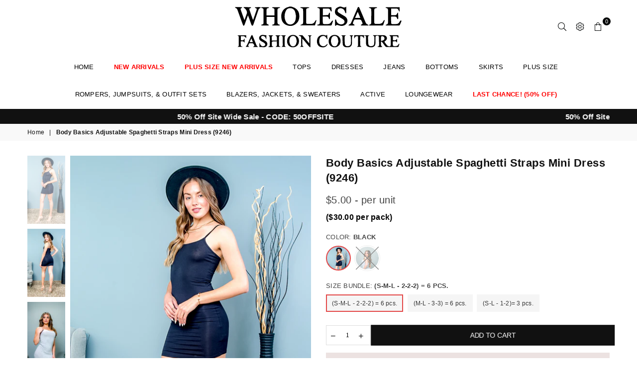

--- FILE ---
content_type: text/html; charset=utf-8
request_url: https://wholesalefashioncouture.com/products/copy-of-spaghetti-strap-bodycon-mini-dress-9246
body_size: 53322
content:
<!doctype html>
<html class="no-js" lang="en" >
<head>

<!-- Global site tag (gtag.js) - Google Ads: 851533730 -->
<script async src="https://www.googletagmanager.com/gtag/js?id=AW-851533730"></script>
<script>
  window.dataLayer = window.dataLayer || [];
  function gtag(){dataLayer.push(arguments);}
  gtag('js', new Date());

  gtag('config', 'AW-851533730');
</script>

<!-- Google Tag Manager -->
<script>(function(w,d,s,l,i){w[l]=w[l]||[];w[l].push({'gtm.start':
new Date().getTime(),event:'gtm.js'});var f=d.getElementsByTagName(s)[0],
j=d.createElement(s),dl=l!='dataLayer'?'&l='+l:'';j.async=true;j.src=
'https://www.googletagmanager.com/gtm.js?id='+i+dl;f.parentNode.insertBefore(j,f);
})(window,document,'script','dataLayer','GTM-TF6LCBM');</script>
<!-- End Google Tag Manager -->
</script>


<!-- Start of Booster Apps Seo-0.1-->
<title>Body Basics Adjustable Spaghetti Straps Mini Dress (9246) | Wholesale Fashion Couture </title><meta name="description" content="SKU# WFC-52652Fabric Content: 95% Rayon 5% SpandexItem Location: S12A-B1Made in: ChinaModel Measurements (in): Wearing Size S, height 5&#39;8, bust 34 C, waist 25, hips 38.5" />
<!-- end of Booster Apps SEO -->

<meta charset="utf-8">  <meta http-equiv="X-UA-Compatible" content="IE=edge,chrome=1"><meta name="viewport" content="width=device-width, initial-scale=1.0, maximum-scale=1.0, user-scalable=no"><meta name="theme-color" content="#000"><meta name="format-detection" content="telephone=no"><link rel="canonical" href="https://wholesalefashioncouture.com/products/copy-of-spaghetti-strap-bodycon-mini-dress-9246"><link rel="dns-prefetch" href="https://wholesalefashioncouture.com" crossorigin><link rel="dns-prefetch" href="https://wholesale-fashion-couture-inc.myshopify.com" crossorigin><link rel="dns-prefetch" href="https://cdn.shopify.com" crossorigin><link rel="dns-prefetch" href="https://fonts.shopifycdn.com" crossorigin><link rel="preconnect" href="https//fonts.shopifycdn.com/" crossorigin><link rel="preconnect" href="https//cdn.shopify.com" crossorigin><link rel="preconnect" href="https//ajax.googleapis.com">  <link rel="preload" as="style" href="//wholesalefashioncouture.com/cdn/shop/t/13/assets/theme.css?v=154956462730017410471699473567" /><link rel="shortcut icon" href="//wholesalefashioncouture.com/cdn/shop/files/boxlogo_32x32.jpg?v=1658962915" type="image/png"><link rel="apple-touch-icon-precomposed" type="image/png" sizes="152x152" href="//wholesalefashioncouture.com/cdn/shop/files/boxlogo_152x.jpg?v=1658962915"><!-- /snippets/social-meta-tags.liquid -->     <meta name="keywords" content="Wholesale Fashion Couture , wholesalefashioncouture.com" /><meta name="author" content="Tal Mir"><meta property="og:site_name" content="Wholesale Fashion Couture "><meta property="og:url" content="https://wholesalefashioncouture.com/products/copy-of-spaghetti-strap-bodycon-mini-dress-9246"><meta property="og:title" content="Body Basics Adjustable Spaghetti Straps Mini Dress (9246)"><meta property="og:type" content="product"><meta property="og:description" content="Wholesale Women Fashion Clothing | Boutique Vendors | Trendy Fashion">  <meta property="og:price:amount" content="15.00">  <meta property="og:price:currency" content="USD"><meta property="og:image" content="http://wholesalefashioncouture.com/cdn/shop/products/WFC-44836_fe14ce55-1c90-4bdc-afb8-03b628d3db68_1200x1200.jpg?v=1716314555"><meta property="og:image" content="http://wholesalefashioncouture.com/cdn/shop/files/WFC-44836_2_1200x1200.jpg?v=1716314524"><meta property="og:image" content="http://wholesalefashioncouture.com/cdn/shop/files/WFC-44836_3_1200x1200.jpg?v=1716314524"><meta property="og:image:secure_url" content="https://wholesalefashioncouture.com/cdn/shop/products/WFC-44836_fe14ce55-1c90-4bdc-afb8-03b628d3db68_1200x1200.jpg?v=1716314555"><meta property="og:image:secure_url" content="https://wholesalefashioncouture.com/cdn/shop/files/WFC-44836_2_1200x1200.jpg?v=1716314524"><meta property="og:image:secure_url" content="https://wholesalefashioncouture.com/cdn/shop/files/WFC-44836_3_1200x1200.jpg?v=1716314524"><meta name="twitter:card" content="summary_large_image"><meta name="twitter:title" content="Body Basics Adjustable Spaghetti Straps Mini Dress (9246)"><meta name="twitter:description" content="Wholesale Women Fashion Clothing | Boutique Vendors | Trendy Fashion">
<link rel="preload" as="font" href="" type="font/woff2" crossorigin><link rel="preload" as="font" href="" type="font/woff2" crossorigin><style type="text/css">*,::after,::before{box-sizing:border-box}article,aside,details,figcaption,figure,footer,header,hgroup,main,menu,nav,section,summary{display:block}body,button,input,select,textarea{font-family:arial;-webkit-font-smoothing:antialiased;-webkit-text-size-adjust:100%}a{background-color:transparent}a,a:after,a:before{transition:all .3s ease-in-out}b,strong{font-weight:700;}em{font-style:italic}small{font-size:80%}sub,sup{font-size:75%;line-height:0;position:relative;vertical-align:baseline}sup{top:-.5em}sub{bottom:-.25em}img{max-width:100%;border:0}button,input,optgroup,select,textarea{color:inherit;font:inherit;margin:0;outline:0}button[disabled],input[disabled]{cursor:default}.mb0{margin-bottom:0!important}.mb10{margin-bottom:10px!important}.mb20{margin-bottom:20px!important}[type=button]::-moz-focus-inner,[type=reset]::-moz-focus-inner,[type=submit]::-moz-focus-inner,button::-moz-focus-inner{border-style:none;padding:0}[type=button]:-moz-focusring,[type=reset]:-moz-focusring,[type=submit]:-moz-focusring,button:-moz-focusring{outline:1px dotted ButtonText}input[type=email],input[type=number],input[type=password],input[type=search]{-webkit-appearance:none;-moz-appearance:none}table{width:100%;border-collapse:collapse;border-spacing:0}td,th{padding:0}textarea{overflow:auto;-webkit-appearance:none;-moz-appearance:none}[tabindex='-1']:focus{outline:0}a,img{outline:0!important;border:0}[role=button],a,button,input,label,select,textarea{touch-action:manipulation}.flex{display:flex}.flex-item{flex:1}.clearfix::after{content:'';display:table;clear:both}.clear{clear:both}.icon__fallback-text,.visually-hidden{position:absolute!important;overflow:hidden;clip:rect(0 0 0 0);height:1px;width:1px;margin:-1px;padding:0;border:0}.visibility-hidden{visibility:hidden}.js-focus-hidden:focus{outline:0}.no-js:not(html),.no-js .js{display:none}.no-js .no-js:not(html){display:block}.skip-link:focus{clip:auto;width:auto;height:auto;margin:0;color:#111;background-color:#fff;padding:10px;opacity:1;z-index:10000;transition:none}blockquote{background:#f8f8f8;font-weight:600;font-size:15px;font-style:normal;text-align:center;padding:0 30px;margin:0}.rte blockquote{padding:25px;margin-bottom:20px}blockquote p+cite{margin-top:7.5px}blockquote cite{display:block;font-size:13px;font-style:inherit}code,pre{font-family:Consolas,monospace;font-size:1em}pre{overflow:auto}.rte:last-child{margin-bottom:0}.rte .h1,.rte .h2,.rte .h3,.rte .h4,.rte .h5,.rte .h6,.rte h1,.rte h2,.rte h3,.rte h4,.rte h5,.rte h6{margin-top:15px;margin-bottom:7.5px}.rte .h1:first-child,.rte .h2:first-child,.rte .h3:first-child,.rte .h4:first-child,.rte .h5:first-child,.rte .h6:first-child,.rte h1:first-child,.rte h2:first-child,.rte h3:first-child,.rte h4:first-child,.rte h5:first-child,.rte h6:first-child{margin-top:0}.rte li{margin-bottom:4px;list-style:inherit}.rte li:last-child{margin-bottom:0}.rte-setting{margin-bottom:11.11111px}.rte-setting:last-child{margin-bottom:0}p:last-child{margin-bottom:0}li{list-style:none}.fine-print{font-size:1.07692em;font-style:italic;margin:20px 0}.txt--minor{font-size:80%}.txt--emphasis{font-style:italic}.icon{display:inline-block;width:20px;height:20px;vertical-align:middle;fill:currentColor}.no-svg .icon{display:none}svg.icon:not(.icon--full-color) circle,svg.icon:not(.icon--full-color) ellipse,svg.icon:not(.icon--full-color) g,svg.icon:not(.icon--full-color) line,svg.icon:not(.icon--full-color) path,svg.icon:not(.icon--full-color) polygon,svg.icon:not(.icon--full-color) polyline,svg.icon:not(.icon--full-color) rect,symbol.icon:not(.icon--full-color) circle,symbol.icon:not(.icon--full-color) ellipse,symbol.icon:not(.icon--full-color) g,symbol.icon:not(.icon--full-color) line,symbol.icon:not(.icon--full-color) path,symbol.icon:not(.icon--full-color) polygon,symbol.icon:not(.icon--full-color) polyline,symbol.icon:not(.icon--full-color) rect{fill:inherit;stroke:inherit}.no-svg .icon__fallback-text{position:static!important;overflow:inherit;clip:none;height:auto;width:auto;margin:0}ol,ul{margin:0;padding:0}ol{list-style:decimal}.list--inline{padding:0;margin:0}.list--inline li{display:inline-block;margin-bottom:0;vertical-align:middle}.rte img{height:auto}.rte table{table-layout:fixed}.rte ol,.rte ul{margin:20px 0 30px 30px}.rte ol.list--inline,.rte ul.list--inline{margin-left:0}.rte ul{list-style:disc outside}.rte ul ul{list-style:circle outside}.rte ul ul ul{list-style:square outside}.rte a:not(.btn){padding-bottom:1px}.text-center .rte ol,.text-center .rte ul,.text-center.rte ol,.text-center.rte ul{margin-left:0;list-style-position:inside}.rte__table-wrapper{max-width:100%;overflow:auto;-webkit-overflow-scrolling:touch}svg:not(:root){overflow:hidden}.video-wrapper{position:relative;overflow:hidden;max-width:100%;padding-bottom:56.25%;height:0;height:auto}.video-wrapper iframe{position:absolute;top:0;left:0;width:100%;height:100%}form{margin:0}legend{border:0;padding:0}button{cursor:pointer}input[type=submit]{cursor:pointer}input[type=text]{-webkit-appearance:none;-moz-appearance:none}[type=checkbox]+label,[type=radio]+label{display:inline-block;margin-bottom:0}label[for]{cursor:pointer}textarea{min-height:100px}input[type=checkbox],input[type=radio]{margin:0 5px 0 0;vertical-align:middle}select::-ms-expand{display:none}.label--hidden{position:absolute;height:0;width:0;margin-bottom:0;overflow:hidden;clip:rect(1px,1px,1px,1px)}.form-vertical input,.form-vertical select,.form-vertical textarea{display:block;width:100%}.form-vertical [type=checkbox],.form-vertical [type=radio]{display:inline-block;width:auto;margin-right:5px}.form-vertical .btn,.form-vertical [type=submit]{display:inline-block;width:auto}.grid--table{display:table;table-layout:fixed;width:100%}.grid--table>.grid__item{float:none;display:table-cell;vertical-align:middle}.is-transitioning{display:block!important;visibility:visible!important}.mr0{margin:0 !important;}.pd0{ padding:0 !important;}.db{display:block}.dbi{display:inline-block}.dn {display:none}.pa {position:absolute}.pr {position:relative}.fwl{font-weight:300}.fwr{font-weight:400}.fwm{font-weight:500}.fwsb{font-weight:600}b,strong,.fwb{font-weight:700}em, .em{font-style:italic}.tt-u{text-transform:uppercase}.tt-l{text-transform:lowercase}.tt-c{text-transform:capitalize}.tt-n{text-transform:none}.tdn {text-decoration:none!important}.tdu {text-decoration:underline}.grid-sizer{width:25%; position:absolute}.w_auto {width:auto!important}.h_auto{height:auto}.w_100{width:100%!important}.h_100{height:100%!important}.pd10 {padding:10px;}.fl{display:flex}.fl1{flex:1}.f-row{flex-direction:row}.f-col{flex-direction:column}.f-wrap{flex-wrap:wrap}.f-nowrap{flex-wrap:nowrap}.f-jcs{justify-content:flex-start}.f-jce{justify-content:flex-end}.f-jcc{justify-content:center}.f-jcsb{justify-content:space-between}.f-jcsa{justify-content:space-around}.f-jcse{justify-content:space-evenly}.f-ais{align-items:flex-start}.f-aie{align-items:flex-end}.f-aic{align-items:center}.f-aib{align-items:baseline}.f-aist{align-items:stretch}.f-acs{align-content:flex-start}.f-ace{align-content:flex-end}.f-acc{align-content:center}.f-acsb{align-content:space-between}.f-acsa{align-content:space-around}.f-acst{align-content:stretch}.f-asa{align-self:auto}.f-ass{align-self:flex-start}.f-ase{align-self:flex-end}.f-asc{align-self:center}.f-asb{align-self:baseline}.f-asst{align-self:stretch}.order0{order:0}.order1{order:1}.order2{order:2}.order3{order:3}.tl{text-align:left!important}.tc{text-align:center!important}.tr{text-align:right!important}@media (min-width:768px){.tl-md{text-align:left!important}.tc-md{text-align:center!important}.tr-md{text-align:right!important}.f-row-md{flex-direction:row}.f-col-md{flex-direction:column}.f-wrap-md{flex-wrap:wrap}.f-nowrap-md{flex-wrap:nowrap}.f-jcs-md{justify-content:flex-start}.f-jce-md{justify-content:flex-end}.f-jcc-md{justify-content:center}.f-jcsb-md{justify-content:space-between}.f-jcsa-md{justify-content:space-around}.f-jcse-md{justify-content:space-evenly}.f-ais-md{align-items:flex-start}.f-aie-md{align-items:flex-end}.f-aic-md{align-items:center}.f-aib-md{align-items:baseline}.f-aist-md{align-items:stretch}.f-acs-md{align-content:flex-start}.f-ace-md{align-content:flex-end}.f-acc-md{align-content:center}.f-acsb-md{align-content:space-between}.f-acsa-md{align-content:space-around}.f-acst-md{align-content:stretch}.f-asa-md{align-self:auto}.f-ass-md{align-self:flex-start}.f-ase-md{align-self:flex-end}.f-asc-md{align-self:center}.f-asb-md{align-self:baseline}.f-asst-md{align-self:stretch}}@media (min-width:1025px){.f-row-lg{flex-direction:row}.f-col-lg{flex-direction:column}.f-wrap-lg{flex-wrap:wrap}.f-nowrap-lg{flex-wrap:nowrap}.tl-lg {text-align:left!important}.tc-lg {text-align:center!important}.tr-lg {text-align:right!important}}@media (min-width:1280px){.f-wrap-xl{flex-wrap:wrap}.f-col-xl{flex-direction:column}.tl-xl {text-align:left!important}.tc-xl {text-align:center!important}.tr-xl {text-align:right!important}}.grid{list-style:none;margin:0 -15px;padding:0}.grid::after{content:'';display:table;clear:both}.grid__item{float:left;padding-left:15px;padding-right:15px;width:100%}@media only screen and (max-width:1024px){.grid{margin:0 -7.5px}.grid__item{padding-left:7.5px;padding-right:7.5px}}.grid__item[class*="--push"]{position:relative}.grid--rev{direction:rtl;text-align:left}.grid--rev>.grid__item{direction:ltr;text-align:left;float:right}.col-1,.one-whole{width:100%}.col-2,.five-tenths,.four-eighths,.one-half,.three-sixths,.two-quarters,.wd-50{width:50%}.col-3,.one-third,.two-sixths{width:33.33333%}.four-sixths,.two-thirds{width:66.66667%}.col-4,.one-quarter,.two-eighths{width:25%}.six-eighths,.three-quarters{width:75%}.col-5,.one-fifth,.two-tenths{width:20%}.four-tenths,.two-fifths,.wd-40{width:40%}.six-tenths,.three-fifths,.wd-60{width:60%}.eight-tenths,.four-fifths,.wd-80{width:80%}.one-sixth{width:16.66667%}.five-sixths{width:83.33333%}.one-seventh{width:14.28571%}.one-eighth{width:12.5%}.three-eighths{width:37.5%}.five-eighths{width:62.5%}.seven-eighths{width:87.5%}.one-nineth{width:11.11111%}.one-tenth{width:10%}.three-tenths,.wd-30{width:30%}.seven-tenths,.wd-70{width:70%}.nine-tenths,.wd-90{width:90%}.show{display:block!important}.hide{display:none!important}.text-left{text-align:left!important}.text-right{text-align:right!important}.text-center{text-align:center!important}@media only screen and (min-width:767px){.medium-up--one-whole{width:100%}.medium-up--five-tenths,.medium-up--four-eighths,.medium-up--one-half,.medium-up--three-sixths,.medium-up--two-quarters{width:50%}.medium-up--one-third,.medium-up--two-sixths{width:33.33333%}.medium-up--four-sixths,.medium-up--two-thirds{width:66.66667%}.medium-up--one-quarter,.medium-up--two-eighths{width:25%}.medium-up--six-eighths,.medium-up--three-quarters{width:75%}.medium-up--one-fifth,.medium-up--two-tenths{width:20%}.medium-up--four-tenths,.medium-up--two-fifths{width:40%}.medium-up--six-tenths,.medium-up--three-fifths{width:60%}.medium-up--eight-tenths,.medium-up--four-fifths{width:80%}.medium-up--one-sixth{width:16.66667%}.medium-up--five-sixths{width:83.33333%}.medium-up--one-seventh{width:14.28571%}.medium-up--one-eighth{width:12.5%}.medium-up--three-eighths{width:37.5%}.medium-up--five-eighths{width:62.5%}.medium-up--seven-eighths{width:87.5%}.medium-up--one-nineth{width:11.11111%}.medium-up--one-tenth{width:10%}.medium-up--three-tenths{width:30%}.medium-up--seven-tenths{width:70%}.medium-up--nine-tenths{width:90%}.grid--uniform .medium-up--five-tenths:nth-child(2n+1),.grid--uniform .medium-up--four-eighths:nth-child(2n+1),.grid--uniform .medium-up--one-eighth:nth-child(8n+1),.grid--uniform .medium-up--one-fifth:nth-child(5n+1),.grid--uniform .medium-up--one-half:nth-child(2n+1),.grid--uniform .medium-up--one-quarter:nth-child(4n+1),.grid--uniform .medium-up--one-seventh:nth-child(7n+1),.grid--uniform .medium-up--one-sixth:nth-child(6n+1),.grid--uniform .medium-up--one-third:nth-child(3n+1),.grid--uniform .medium-up--three-sixths:nth-child(2n+1),.grid--uniform .medium-up--two-eighths:nth-child(4n+1),.grid--uniform .medium-up--two-sixths:nth-child(3n+1){clear:both}.medium-up--show{display:block!important}.medium-up--hide{display:none!important}.medium-up--text-left{text-align:left!important}.medium-up--text-right{text-align:right!important}.medium-up--text-center{text-align:center!important}}@media only screen and (min-width:1025px){.large-up--one-whole{width:100%}.large-up--five-tenths,.large-up--four-eighths,.large-up--one-half,.large-up--three-sixths,.large-up--two-quarters{width:50%}.large-up--one-third,.large-up--two-sixths{width:33.33333%}.large-up--four-sixths,.large-up--two-thirds{width:66.66667%}.large-up--one-quarter,.large-up--two-eighths{width:25%}.large-up--six-eighths,.large-up--three-quarters{width:75%}.large-up--one-fifth,.large-up--two-tenths{width:20%}.large-up--four-tenths,.large-up--two-fifths{width:40%}.large-up--six-tenths,.large-up--three-fifths{width:60%}.large-up--eight-tenths,.large-up--four-fifths{width:80%}.large-up--one-sixth{width:16.66667%}.large-up--five-sixths{width:83.33333%}.large-up--one-seventh{width:14.28571%}.large-up--one-eighth{width:12.5%}.large-up--three-eighths{width:37.5%}.large-up--five-eighths{width:62.5%}.large-up--seven-eighths{width:87.5%}.large-up--one-nineth{width:11.11111%}.large-up--one-tenth{width:10%}.large-up--three-tenths{width:30%}.large-up--seven-tenths{width:70%}.large-up--nine-tenths{width:90%}.grid--uniform .large-up--five-tenths:nth-child(2n+1),.grid--uniform .large-up--four-eighths:nth-child(2n+1),.grid--uniform .large-up--one-eighth:nth-child(8n+1),.grid--uniform .large-up--one-fifth:nth-child(5n+1),.grid--uniform .large-up--one-half:nth-child(2n+1),.grid--uniform .large-up--one-quarter:nth-child(4n+1),.grid--uniform .large-up--one-seventh:nth-child(7n+1),.grid--uniform .large-up--one-sixth:nth-child(6n+1),.grid--uniform .large-up--one-third:nth-child(3n+1),.grid--uniform .large-up--three-sixths:nth-child(2n+1),.grid--uniform .large-up--two-eighths:nth-child(4n+1),.grid--uniform .large-up--two-sixths:nth-child(3n+1){clear:both}.large-up--show{display:block!important}.large-up--hide{display:none!important}.large-up--text-left{text-align:left!important}.large-up--text-right{text-align:right!important}.large-up--text-center{text-align:center!important}}@media only screen and (min-width:1280px){.widescreen--one-whole{width:100%}.widescreen--five-tenths,.widescreen--four-eighths,.widescreen--one-half,.widescreen--three-sixths,.widescreen--two-quarters{width:50%}.widescreen--one-third,.widescreen--two-sixths{width:33.33333%}.widescreen--four-sixths,.widescreen--two-thirds{width:66.66667%}.widescreen--one-quarter,.widescreen--two-eighths{width:25%}.widescreen--six-eighths,.widescreen--three-quarters{width:75%}.widescreen--one-fifth,.widescreen--two-tenths{width:20%}.widescreen--four-tenths,.widescreen--two-fifths{width:40%}.widescreen--six-tenths,.widescreen--three-fifths{width:60%}.widescreen--eight-tenths,.widescreen--four-fifths{width:80%}.widescreen--one-sixth{width:16.66667%}.widescreen--five-sixths{width:83.33333%}.widescreen--one-seventh{width:14.28571%}.widescreen--one-eighth{width:12.5%}.widescreen--three-eighths{width:37.5%}.widescreen--five-eighths{width:62.5%}.widescreen--seven-eighths{width:87.5%}.widescreen--one-nineth{width:11.11111%}.widescreen--one-tenth{width:10%}.widescreen--three-tenths{width:30%}.widescreen--seven-tenths{width:70%}.widescreen--nine-tenths{width:90%}.grid--uniform .widescreen--five-tenths:nth-child(2n+1),.grid--uniform .widescreen--four-eighths:nth-child(2n+1),.grid--uniform .widescreen--one-eighth:nth-child(8n+1),.grid--uniform .widescreen--one-fifth:nth-child(5n+1),.grid--uniform .widescreen--one-half:nth-child(2n+1),.grid--uniform .widescreen--one-quarter:nth-child(4n+1),.grid--uniform .widescreen--one-seventh:nth-child(7n+1),.grid--uniform .widescreen--one-sixth:nth-child(6n+1),.grid--uniform .widescreen--one-third:nth-child(3n+1),.grid--uniform .widescreen--three-sixths:nth-child(2n+1),.grid--uniform .widescreen--two-eighths:nth-child(4n+1),.grid--uniform .widescreen--two-sixths:nth-child(3n+1){clear:both}.widescreen--show{display:block!important}.widescreen--hide{display:none!important}.widescreen--text-left{text-align:left!important}.widescreen--text-right{text-align:right!important}.widescreen--text-center{text-align:center!important}}@media only screen and (min-width:1025px) and (max-width:1279px){.large--one-whole{width:100%}.large--five-tenths,.large--four-eighths,.large--one-half,.large--three-sixths,.large--two-quarters{width:50%}.large--one-third,.large--two-sixths{width:33.33333%}.large--four-sixths,.large--two-thirds{width:66.66667%}.large--one-quarter,.large--two-eighths{width:25%}.large--six-eighths,.large--three-quarters{width:75%}.large--one-fifth,.large--two-tenths{width:20%}.large--four-tenths,.large--two-fifths{width:40%}.large--six-tenths,.large--three-fifths{width:60%}.large--eight-tenths,.large--four-fifths{width:80%}.large--one-sixth{width:16.66667%}.large--five-sixths{width:83.33333%}.large--one-seventh{width:14.28571%}.large--one-eighth{width:12.5%}.large--three-eighths{width:37.5%}.large--five-eighths{width:62.5%}.large--seven-eighths{width:87.5%}.large--one-nineth{width:11.11111%}.large--one-tenth{width:10%}.large--three-tenths{width:30%}.large--seven-tenths{width:70%}.large--nine-tenths{width:90%}.grid--uniform .large--five-tenths:nth-child(2n+1),.grid--uniform .large--four-eighths:nth-child(2n+1),.grid--uniform .large--one-eighth:nth-child(8n+1),.grid--uniform .large--one-fifth:nth-child(5n+1),.grid--uniform .large--one-half:nth-child(2n+1),.grid--uniform .large--one-quarter:nth-child(4n+1),.grid--uniform .large--one-seventh:nth-child(7n+1),.grid--uniform .large--one-sixth:nth-child(6n+1),.grid--uniform .large--one-third:nth-child(3n+1),.grid--uniform .large--three-sixths:nth-child(2n+1),.grid--uniform .large--two-eighths:nth-child(4n+1),.grid--uniform .large--two-sixths:nth-child(3n+1){clear:both}.large--show{display:block!important}.large--hide{display:none!important}.large--text-left{text-align:left!important}.large--text-right{text-align:right!important}.large--text-center{text-align:center!important}}@media only screen and (min-width:767px) and (max-width:1024px){.medium--one-whole{width:100%}.medium--five-tenths,.medium--four-eighths,.medium--one-half,.medium--three-sixths,.medium--two-quarters{width:50%}.medium--one-third,.medium--two-sixths{width:33.33333%}.medium--four-sixths,.medium--two-thirds{width:66.66667%}.medium--one-quarter,.medium--two-eighths{width:25%}.medium--six-eighths,.medium--three-quarters{width:75%}.medium--one-fifth,.medium--two-tenths{width:20%}.medium--four-tenths,.medium--two-fifths{width:40%}.medium--six-tenths,.medium--three-fifths{width:60%}.medium--eight-tenths,.medium--four-fifths{width:80%}.medium--one-sixth{width:16.66667%}.medium--five-sixths{width:83.33333%}.medium--one-seventh{width:14.28571%}.medium--one-eighth{width:12.5%}.medium--three-eighths{width:37.5%}.medium--five-eighths{width:62.5%}.medium--seven-eighths{width:87.5%}.medium--one-nineth{width:11.11111%}.medium--one-tenth{width:10%}.medium--three-tenths{width:30%}.medium--seven-tenths{width:70%}.medium--nine-tenths{width:90%}.grid--uniform .medium--five-tenths:nth-child(2n+1),.grid--uniform .medium--four-eighths:nth-child(2n+1),.grid--uniform .medium--one-eighth:nth-child(8n+1),.grid--uniform .medium--one-fifth:nth-child(5n+1),.grid--uniform .medium--one-half:nth-child(2n+1),.grid--uniform .medium--one-quarter:nth-child(4n+1),.grid--uniform .medium--one-seventh:nth-child(7n+1),.grid--uniform .medium--one-sixth:nth-child(6n+1),.grid--uniform .medium--one-third:nth-child(3n+1),.grid--uniform .medium--three-sixths:nth-child(2n+1),.grid--uniform .medium--two-eighths:nth-child(4n+1),.grid--uniform .medium--two-sixths:nth-child(3n+1){clear:both}.medium--show{display:block!important}.medium--hide{display:none!important}.medium--text-left{text-align:left!important}.medium--text-right{text-align:right!important}.medium--text-center{text-align:center!important}}@media only screen and (max-width:766px){.grid{margin:0 -5px}.grid__item{padding-left:5px;padding-right:5px}.small--one-whole{width:100%}.small--five-tenths,.small--four-eighths,.small--one-half,.small--three-sixths,.small--two-quarters{width:50%}.small--one-third,.small--two-sixths{width:33.33333%}.small--four-sixths,.small--two-thirds{width:66.66667%}.small--one-quarter,.small--two-eighths{width:25%}.small--six-eighths,.small--three-quarters{width:75%}.small--one-fifth,.small--two-tenths{width:20%}.small--four-tenths,.small--two-fifths{width:40%}.small--six-tenths,.small--three-fifths{width:60%}.small--eight-tenths,.small--four-fifths{width:80%}.small--one-sixth{width:16.66667%}.small--five-sixths{width:83.33333%}.small--one-seventh{width:14.28571%}.small--one-eighth{width:12.5%}.small--three-eighths{width:37.5%}.small--five-eighths{width:62.5%}.small--seven-eighths{width:87.5%}.small--one-nineth{width:11.11111%}.small--one-tenth{width:10%}.small--three-tenths{width:30%}.small--seven-tenths{width:70%}.small--nine-tenths{width:90%}.grid--uniform .small--five-tenths:nth-child(2n+1),.grid--uniform .small--four-eighths:nth-child(2n+1),.grid--uniform .small--one-eighth:nth-child(8n+1),.grid--uniform .small--one-half:nth-child(2n+1),.grid--uniform .small--one-quarter:nth-child(4n+1),.grid--uniform .small--one-seventh:nth-child(7n+1),.grid--uniform .small--one-sixth:nth-child(6n+1),.grid--uniform .small--one-third:nth-child(3n+1),.grid--uniform .small--three-sixths:nth-child(2n+1),.grid--uniform .small--two-eighths:nth-child(4n+1),.grid--uniform .small--two-sixths:nth-child(3n+1),.grid--uniform.small--one-fifth:nth-child(5n+1){clear:both}.small--show{display:block!important}.small--hide{display:none!important}.small--text-left{text-align:left!important}.small--text-right{text-align:right!important}.small--text-center{text-align:center!important}}@font-face{font-family:Adorn-Icons;src:url("//wholesalefashioncouture.com/cdn/shop/t/13/assets/adorn-icons.woff2?v=167339017966625775301650874956") format('woff2'),url("//wholesalefashioncouture.com/cdn/shop/t/13/assets/adorn-icons.woff?v=177162561609770262791650874955") format('woff');font-weight:400;font-style:normal;font-display:swap}.ad{font:normal normal normal 16px/1 adorn-icons;speak:none;text-transform:none;display:inline-block;vertical-align:middle;text-rendering:auto;-webkit-font-smoothing:antialiased;-moz-osx-font-smoothing:grayscale}</style>  <link rel="stylesheet" href="//wholesalefashioncouture.com/cdn/shop/t/13/assets/theme.css?v=154956462730017410471699473567" type="text/css" media="all">    <link rel="stylesheet" href="//wholesalefashioncouture.com/cdn/shop/t/13/assets/custom.css?v=135802529882041491141653472114" type="text/css" media="all">  <link href="//wholesalefashioncouture.com/cdn/shop/t/13/assets/jquery.min.js?v=33809001796617363981650874962" as="script">  <link href="//wholesalefashioncouture.com/cdn/shop/t/13/assets/vendor.min.js?v=79820397302741895341650874979" as="script">    <link href="//wholesalefashioncouture.com/cdn/shop/t/13/assets/theme.min.js?v=71299014610683358461650874977" as="script">  <script src="//wholesalefashioncouture.com/cdn/shop/t/13/assets/jquery.min.js?v=33809001796617363981650874962"></script><script>var theme = {strings:{addToCart:"Add to cart",soldOut:"Sold out",unavailable:"Unavailable",showMore:"Show More",showLess:"Show Less"},mlcurrency:false,moneyFormat:"${{amount}}",currencyFormat:"money_with_currency_format",shopCurrency:"USD",autoCurrencies:true,money_currency_format:"${{amount}} USD",money_format:"${{amount}}",ajax_cart:true,fixedHeader:false,animation:true,animationMobile:true,searchresult:"See all results",wlAvailable:"Available in Wishlist",rtl:false,days:"Days",hours:"Hrs",minuts:"Min",seconds:"Sec",};document.documentElement.className = document.documentElement.className.replace('no-js', 'js');var Metatheme = null,thm = 'Avone', shpeml = 'sales@wholesalefashioncouture.com', dmn = window.location.hostname;        window.lazySizesConfig = window.lazySizesConfig || {};window.lazySizesConfig.loadMode = 1;window.lazySizesConfig.expand = 10;window.lazySizesConfig.expFactor = 1.5;      window.lazySizesConfig.loadHidden = false;</script><script src="//wholesalefashioncouture.com/cdn/shop/t/13/assets/vendor.min.js?v=79820397302741895341650874979"></script>
   <script>window.performance && window.performance.mark && window.performance.mark('shopify.content_for_header.start');</script><meta name="google-site-verification" content="qkJfXz6fr1YBZORFDQe5q8Ed8WRysiBpBWLIpNpkRmQ">
<meta id="shopify-digital-wallet" name="shopify-digital-wallet" content="/62331453684/digital_wallets/dialog">
<meta name="shopify-checkout-api-token" content="c8d63d9de558a4640410600f91fde72b">
<meta id="in-context-paypal-metadata" data-shop-id="62331453684" data-venmo-supported="false" data-environment="production" data-locale="en_US" data-paypal-v4="true" data-currency="USD">
<link rel="alternate" type="application/json+oembed" href="https://wholesalefashioncouture.com/products/copy-of-spaghetti-strap-bodycon-mini-dress-9246.oembed">
<script async="async" data-src="/checkouts/internal/preloads.js?locale=en-US"></script>
<link rel="preconnect" href="https://shop.app" crossorigin="anonymous">
<script async="async" data-src="https://shop.app/checkouts/internal/preloads.js?locale=en-US&shop_id=62331453684" crossorigin="anonymous"></script>
<script id="apple-pay-shop-capabilities" type="application/json">{"shopId":62331453684,"countryCode":"US","currencyCode":"USD","merchantCapabilities":["supports3DS"],"merchantId":"gid:\/\/shopify\/Shop\/62331453684","merchantName":"Wholesale Fashion Couture ","requiredBillingContactFields":["postalAddress","email","phone"],"requiredShippingContactFields":["postalAddress","email","phone"],"shippingType":"shipping","supportedNetworks":["visa","masterCard","amex","discover","elo","jcb"],"total":{"type":"pending","label":"Wholesale Fashion Couture ","amount":"1.00"},"shopifyPaymentsEnabled":true,"supportsSubscriptions":true}</script>
<script id="shopify-features" type="application/json">{"accessToken":"c8d63d9de558a4640410600f91fde72b","betas":["rich-media-storefront-analytics"],"domain":"wholesalefashioncouture.com","predictiveSearch":true,"shopId":62331453684,"locale":"en"}</script>
<script>var Shopify = Shopify || {};
Shopify.shop = "wholesale-fashion-couture-inc.myshopify.com";
Shopify.locale = "en";
Shopify.currency = {"active":"USD","rate":"1.0"};
Shopify.country = "US";
Shopify.theme = {"name":"Avone-v2","id":132362961140,"schema_name":"Avone OS 2.0","schema_version":"4.3","theme_store_id":null,"role":"main"};
Shopify.theme.handle = "null";
Shopify.theme.style = {"id":null,"handle":null};
Shopify.cdnHost = "wholesalefashioncouture.com/cdn";
Shopify.routes = Shopify.routes || {};
Shopify.routes.root = "/";</script>
<script type="module">!function(o){(o.Shopify=o.Shopify||{}).modules=!0}(window);</script>
<script>!function(o){function n(){var o=[];function n(){o.push(Array.prototype.slice.apply(arguments))}return n.q=o,n}var t=o.Shopify=o.Shopify||{};t.loadFeatures=n(),t.autoloadFeatures=n()}(window);</script>
<script>
  window.ShopifyPay = window.ShopifyPay || {};
  window.ShopifyPay.apiHost = "shop.app\/pay";
  window.ShopifyPay.redirectState = null;
</script>
<script id="shop-js-analytics" type="application/json">{"pageType":"product"}</script>
<script defer="defer" async type="module" data-src="//wholesalefashioncouture.com/cdn/shopifycloud/shop-js/modules/v2/client.init-shop-cart-sync_COMZFrEa.en.esm.js"></script>
<script defer="defer" async type="module" data-src="//wholesalefashioncouture.com/cdn/shopifycloud/shop-js/modules/v2/chunk.common_CdXrxk3f.esm.js"></script>
<script type="module">
  await import("//wholesalefashioncouture.com/cdn/shopifycloud/shop-js/modules/v2/client.init-shop-cart-sync_COMZFrEa.en.esm.js");
await import("//wholesalefashioncouture.com/cdn/shopifycloud/shop-js/modules/v2/chunk.common_CdXrxk3f.esm.js");

  window.Shopify.SignInWithShop?.initShopCartSync?.({"fedCMEnabled":true,"windoidEnabled":true});

</script>
<script defer="defer" async type="module" data-src="//wholesalefashioncouture.com/cdn/shopifycloud/shop-js/modules/v2/client.payment-terms_D7XnU2ez.en.esm.js"></script>
<script defer="defer" async type="module" data-src="//wholesalefashioncouture.com/cdn/shopifycloud/shop-js/modules/v2/chunk.common_CdXrxk3f.esm.js"></script>
<script defer="defer" async type="module" data-src="//wholesalefashioncouture.com/cdn/shopifycloud/shop-js/modules/v2/chunk.modal_C89cmTvN.esm.js"></script>
<script type="module">
  await import("//wholesalefashioncouture.com/cdn/shopifycloud/shop-js/modules/v2/client.payment-terms_D7XnU2ez.en.esm.js");
await import("//wholesalefashioncouture.com/cdn/shopifycloud/shop-js/modules/v2/chunk.common_CdXrxk3f.esm.js");
await import("//wholesalefashioncouture.com/cdn/shopifycloud/shop-js/modules/v2/chunk.modal_C89cmTvN.esm.js");

  
</script>
<script>
  window.Shopify = window.Shopify || {};
  if (!window.Shopify.featureAssets) window.Shopify.featureAssets = {};
  window.Shopify.featureAssets['shop-js'] = {"shop-cart-sync":["modules/v2/client.shop-cart-sync_CRSPkpKa.en.esm.js","modules/v2/chunk.common_CdXrxk3f.esm.js"],"init-fed-cm":["modules/v2/client.init-fed-cm_DO1JVZ96.en.esm.js","modules/v2/chunk.common_CdXrxk3f.esm.js"],"init-windoid":["modules/v2/client.init-windoid_hXardXh0.en.esm.js","modules/v2/chunk.common_CdXrxk3f.esm.js"],"init-shop-email-lookup-coordinator":["modules/v2/client.init-shop-email-lookup-coordinator_jpxQlUsx.en.esm.js","modules/v2/chunk.common_CdXrxk3f.esm.js"],"shop-toast-manager":["modules/v2/client.shop-toast-manager_C-K0q6-t.en.esm.js","modules/v2/chunk.common_CdXrxk3f.esm.js"],"shop-button":["modules/v2/client.shop-button_B6dBoDg5.en.esm.js","modules/v2/chunk.common_CdXrxk3f.esm.js"],"shop-login-button":["modules/v2/client.shop-login-button_BHRMsoBb.en.esm.js","modules/v2/chunk.common_CdXrxk3f.esm.js","modules/v2/chunk.modal_C89cmTvN.esm.js"],"shop-cash-offers":["modules/v2/client.shop-cash-offers_p6Pw3nax.en.esm.js","modules/v2/chunk.common_CdXrxk3f.esm.js","modules/v2/chunk.modal_C89cmTvN.esm.js"],"avatar":["modules/v2/client.avatar_BTnouDA3.en.esm.js"],"init-shop-cart-sync":["modules/v2/client.init-shop-cart-sync_COMZFrEa.en.esm.js","modules/v2/chunk.common_CdXrxk3f.esm.js"],"init-shop-for-new-customer-accounts":["modules/v2/client.init-shop-for-new-customer-accounts_BNQiNx4m.en.esm.js","modules/v2/client.shop-login-button_BHRMsoBb.en.esm.js","modules/v2/chunk.common_CdXrxk3f.esm.js","modules/v2/chunk.modal_C89cmTvN.esm.js"],"pay-button":["modules/v2/client.pay-button_CRuQ9trT.en.esm.js","modules/v2/chunk.common_CdXrxk3f.esm.js"],"init-customer-accounts-sign-up":["modules/v2/client.init-customer-accounts-sign-up_Q1yheB3t.en.esm.js","modules/v2/client.shop-login-button_BHRMsoBb.en.esm.js","modules/v2/chunk.common_CdXrxk3f.esm.js","modules/v2/chunk.modal_C89cmTvN.esm.js"],"checkout-modal":["modules/v2/client.checkout-modal_DtXVhFgQ.en.esm.js","modules/v2/chunk.common_CdXrxk3f.esm.js","modules/v2/chunk.modal_C89cmTvN.esm.js"],"init-customer-accounts":["modules/v2/client.init-customer-accounts_B5rMd0lj.en.esm.js","modules/v2/client.shop-login-button_BHRMsoBb.en.esm.js","modules/v2/chunk.common_CdXrxk3f.esm.js","modules/v2/chunk.modal_C89cmTvN.esm.js"],"lead-capture":["modules/v2/client.lead-capture_CmGCXBh3.en.esm.js","modules/v2/chunk.common_CdXrxk3f.esm.js","modules/v2/chunk.modal_C89cmTvN.esm.js"],"shop-follow-button":["modules/v2/client.shop-follow-button_CV5C02lv.en.esm.js","modules/v2/chunk.common_CdXrxk3f.esm.js","modules/v2/chunk.modal_C89cmTvN.esm.js"],"shop-login":["modules/v2/client.shop-login_Bz_Zm_XZ.en.esm.js","modules/v2/chunk.common_CdXrxk3f.esm.js","modules/v2/chunk.modal_C89cmTvN.esm.js"],"payment-terms":["modules/v2/client.payment-terms_D7XnU2ez.en.esm.js","modules/v2/chunk.common_CdXrxk3f.esm.js","modules/v2/chunk.modal_C89cmTvN.esm.js"]};
</script>
<script>(function() {
  var isLoaded = false;
  function asyncLoad() {
    if (isLoaded) return;
    isLoaded = true;
    var urls = ["https:\/\/cdn.shopify.com\/s\/files\/1\/0623\/3145\/3684\/t\/13\/assets\/grFftC9A5UmKG7BG.js?v=1652829729\u0026shopId=143040\u0026shop=wholesale-fashion-couture-inc.myshopify.com","https:\/\/shipping-bar.conversionbear.com\/script?app=shipping_bar\u0026shop=wholesale-fashion-couture-inc.myshopify.com","https:\/\/chimpstatic.com\/mcjs-connected\/js\/users\/3f2b8b6fc44daecbdfa691812\/3fee94d0d652c170133c65d43.js?shop=wholesale-fashion-couture-inc.myshopify.com","https:\/\/v2.pricepanda.app\/api\/script?shop=wholesale-fashion-couture-inc.myshopify.com"];
    for (var i = 0; i < urls.length; i++) {
      var s = document.createElement('script');
      s.type = 'text/javascript';
      s.async = true;
      s.src = urls[i];
      var x = document.getElementsByTagName('script')[0];
      x.parentNode.insertBefore(s, x);
    }
  };
  document.addEventListener('StartAsyncLoading',function(event){asyncLoad();});if(window.attachEvent) {
    window.attachEvent('onload', function(){});
  } else {
    window.addEventListener('load', function(){}, false);
  }
})();</script>
<script id="__st">var __st={"a":62331453684,"offset":-28800,"reqid":"8b25d789-456c-4dc2-bd57-4578403d9479-1763132417","pageurl":"wholesalefashioncouture.com\/products\/copy-of-spaghetti-strap-bodycon-mini-dress-9246","u":"3b5fcced286d","p":"product","rtyp":"product","rid":8011013325044};</script>
<script>window.ShopifyPaypalV4VisibilityTracking = true;</script>
<script id="captcha-bootstrap">!function(){'use strict';const t='contact',e='account',n='new_comment',o=[[t,t],['blogs',n],['comments',n],[t,'customer']],c=[[e,'customer_login'],[e,'guest_login'],[e,'recover_customer_password'],[e,'create_customer']],r=t=>t.map((([t,e])=>`form[action*='/${t}']:not([data-nocaptcha='true']) input[name='form_type'][value='${e}']`)).join(','),a=t=>()=>t?[...document.querySelectorAll(t)].map((t=>t.form)):[];function s(){const t=[...o],e=r(t);return a(e)}const i='password',u='form_key',d=['recaptcha-v3-token','g-recaptcha-response','h-captcha-response',i],f=()=>{try{return window.sessionStorage}catch{return}},m='__shopify_v',_=t=>t.elements[u];function p(t,e,n=!1){try{const o=window.sessionStorage,c=JSON.parse(o.getItem(e)),{data:r}=function(t){const{data:e,action:n}=t;return t[m]||n?{data:e,action:n}:{data:t,action:n}}(c);for(const[e,n]of Object.entries(r))t.elements[e]&&(t.elements[e].value=n);n&&o.removeItem(e)}catch(o){console.error('form repopulation failed',{error:o})}}const l='form_type',E='cptcha';function T(t){t.dataset[E]=!0}const w=window,h=w.document,L='Shopify',v='ce_forms',y='captcha';let A=!1;((t,e)=>{const n=(g='f06e6c50-85a8-45c8-87d0-21a2b65856fe',I='https://cdn.shopify.com/shopifycloud/storefront-forms-hcaptcha/ce_storefront_forms_captcha_hcaptcha.v1.5.2.iife.js',D={infoText:'Protected by hCaptcha',privacyText:'Privacy',termsText:'Terms'},(t,e,n)=>{const o=w[L][v],c=o.bindForm;if(c)return c(t,g,e,D).then(n);var r;o.q.push([[t,g,e,D],n]),r=I,A||(h.body.append(Object.assign(h.createElement('script'),{id:'captcha-provider',async:!0,src:r})),A=!0)});var g,I,D;w[L]=w[L]||{},w[L][v]=w[L][v]||{},w[L][v].q=[],w[L][y]=w[L][y]||{},w[L][y].protect=function(t,e){n(t,void 0,e),T(t)},Object.freeze(w[L][y]),function(t,e,n,w,h,L){const[v,y,A,g]=function(t,e,n){const i=e?o:[],u=t?c:[],d=[...i,...u],f=r(d),m=r(i),_=r(d.filter((([t,e])=>n.includes(e))));return[a(f),a(m),a(_),s()]}(w,h,L),I=t=>{const e=t.target;return e instanceof HTMLFormElement?e:e&&e.form},D=t=>v().includes(t);t.addEventListener('submit',(t=>{const e=I(t);if(!e)return;const n=D(e)&&!e.dataset.hcaptchaBound&&!e.dataset.recaptchaBound,o=_(e),c=g().includes(e)&&(!o||!o.value);(n||c)&&t.preventDefault(),c&&!n&&(function(t){try{if(!f())return;!function(t){const e=f();if(!e)return;const n=_(t);if(!n)return;const o=n.value;o&&e.removeItem(o)}(t);const e=Array.from(Array(32),(()=>Math.random().toString(36)[2])).join('');!function(t,e){_(t)||t.append(Object.assign(document.createElement('input'),{type:'hidden',name:u})),t.elements[u].value=e}(t,e),function(t,e){const n=f();if(!n)return;const o=[...t.querySelectorAll(`input[type='${i}']`)].map((({name:t})=>t)),c=[...d,...o],r={};for(const[a,s]of new FormData(t).entries())c.includes(a)||(r[a]=s);n.setItem(e,JSON.stringify({[m]:1,action:t.action,data:r}))}(t,e)}catch(e){console.error('failed to persist form',e)}}(e),e.submit())}));const S=(t,e)=>{t&&!t.dataset[E]&&(n(t,e.some((e=>e===t))),T(t))};for(const o of['focusin','change'])t.addEventListener(o,(t=>{const e=I(t);D(e)&&S(e,y())}));const B=e.get('form_key'),M=e.get(l),P=B&&M;t.addEventListener('DOMContentLoaded',(()=>{const t=y();if(P)for(const e of t)e.elements[l].value===M&&p(e,B);[...new Set([...A(),...v().filter((t=>'true'===t.dataset.shopifyCaptcha))])].forEach((e=>S(e,t)))}))}(h,new URLSearchParams(w.location.search),n,t,e,['guest_login'])})(!0,!0)}();</script>
<script integrity="sha256-52AcMU7V7pcBOXWImdc/TAGTFKeNjmkeM1Pvks/DTgc=" data-source-attribution="shopify.loadfeatures" defer="defer" data-src="//wholesalefashioncouture.com/cdn/shopifycloud/storefront/assets/storefront/load_feature-81c60534.js" crossorigin="anonymous"></script>
<script crossorigin="anonymous" defer="defer" data-src="//wholesalefashioncouture.com/cdn/shopifycloud/storefront/assets/shopify_pay/storefront-65b4c6d7.js?v=20250812"></script>
<script data-source-attribution="shopify.dynamic_checkout.dynamic.init">var Shopify=Shopify||{};Shopify.PaymentButton=Shopify.PaymentButton||{isStorefrontPortableWallets:!0,init:function(){window.Shopify.PaymentButton.init=function(){};var t=document.createElement("script");t.data-src="https://wholesalefashioncouture.com/cdn/shopifycloud/portable-wallets/latest/portable-wallets.en.js",t.type="module",document.head.appendChild(t)}};
</script>
<script data-source-attribution="shopify.dynamic_checkout.buyer_consent">
  function portableWalletsHideBuyerConsent(e){var t=document.getElementById("shopify-buyer-consent"),n=document.getElementById("shopify-subscription-policy-button");t&&n&&(t.classList.add("hidden"),t.setAttribute("aria-hidden","true"),n.removeEventListener("click",e))}function portableWalletsShowBuyerConsent(e){var t=document.getElementById("shopify-buyer-consent"),n=document.getElementById("shopify-subscription-policy-button");t&&n&&(t.classList.remove("hidden"),t.removeAttribute("aria-hidden"),n.addEventListener("click",e))}window.Shopify?.PaymentButton&&(window.Shopify.PaymentButton.hideBuyerConsent=portableWalletsHideBuyerConsent,window.Shopify.PaymentButton.showBuyerConsent=portableWalletsShowBuyerConsent);
</script>
<script>
  function portableWalletsCleanup(e){e&&e.src&&console.error("Failed to load portable wallets script "+e.src);var t=document.querySelectorAll("shopify-accelerated-checkout .shopify-payment-button__skeleton, shopify-accelerated-checkout-cart .wallet-cart-button__skeleton"),e=document.getElementById("shopify-buyer-consent");for(let e=0;e<t.length;e++)t[e].remove();e&&e.remove()}function portableWalletsNotLoadedAsModule(e){e instanceof ErrorEvent&&"string"==typeof e.message&&e.message.includes("import.meta")&&"string"==typeof e.filename&&e.filename.includes("portable-wallets")&&(window.removeEventListener("error",portableWalletsNotLoadedAsModule),window.Shopify.PaymentButton.failedToLoad=e,"loading"===document.readyState?document.addEventListener("DOMContentLoaded",window.Shopify.PaymentButton.init):window.Shopify.PaymentButton.init())}window.addEventListener("error",portableWalletsNotLoadedAsModule);
</script>

<script type="module" data-src="https://wholesalefashioncouture.com/cdn/shopifycloud/portable-wallets/latest/portable-wallets.en.js" onError="portableWalletsCleanup(this)" crossorigin="anonymous"></script>
<script nomodule>
  document.addEventListener("DOMContentLoaded", portableWalletsCleanup);
</script>

<script id='scb4127' type='text/javascript' async='' data-src='https://wholesalefashioncouture.com/cdn/shopifycloud/privacy-banner/storefront-banner.js'></script><link id="shopify-accelerated-checkout-styles" rel="stylesheet" media="screen" href="https://wholesalefashioncouture.com/cdn/shopifycloud/portable-wallets/latest/accelerated-checkout-backwards-compat.css" crossorigin="anonymous">
<style id="shopify-accelerated-checkout-cart">
        #shopify-buyer-consent {
  margin-top: 1em;
  display: inline-block;
  width: 100%;
}

#shopify-buyer-consent.hidden {
  display: none;
}

#shopify-subscription-policy-button {
  background: none;
  border: none;
  padding: 0;
  text-decoration: underline;
  font-size: inherit;
  cursor: pointer;
}

#shopify-subscription-policy-button::before {
  box-shadow: none;
}

      </style>

<script>window.performance && window.performance.mark && window.performance.mark('shopify.content_for_header.end');</script><!-- PPU styles start --> <link href="//wholesalefashioncouture.com/cdn/shop/t/13/assets/pricePerUnit.css?v=111603181540343972631650874968" rel="stylesheet" type="text/css" media="all" /> <!-- PPU styles end -->
  <meta name="google-site-verification" content="qkJfXz6fr1YBZORFDQe5q8Ed8WRysiBpBWLIpNpkRmQ" />
<!-- BEGIN app block: shopify://apps/price-panda-price-per-unit/blocks/pricePerUnit/8fe89266-7c30-4ab1-946d-3dcc05d9c8b2 --><script type="text/javascript">
  var base_url = "https://v2.pricepanda.app";
  jQueryCode = function () {
              jQuery(document).ready(function ($) {
                var shop_name = Shopify.shop;
          
                if (
                  (typeof ShopifyAnalytics !== "undefined" &&
                    ShopifyAnalytics.meta &&
                    ShopifyAnalytics.meta.page &&
                    ShopifyAnalytics.meta.page.pageType == "product") ||
                  (window && window.location.pathname.indexOf("/products/") !== -1)
                ) {
                  var urlParams = new URLSearchParams(window.location.search);
                  var selectedVariant = "";
          
                  var varArr = Array();
                  var varArrPublicTitle = Array();
          
                  if (typeof ShopifyAnalytics !== "undefined" && ShopifyAnalytics?.meta?.product?.variants?.[0]?.price) {
                    if (ShopifyAnalytics.meta.product.variants) {
                      ShopifyAnalytics.meta.product.variants.map(function (value) {
                        varArr[value.id] = parseFloat(value.price / 100).toFixed(2);
                        varArrPublicTitle[value.public_title] = value.id;
                      });
          
                      if (urlParams.get("variant") != null) {
                        selectedVariant = urlParams.get("variant");
                      } else if (
                        typeof ShopifyAnalytics !== "undefined" &&
                        varArr[ShopifyAnalytics.meta.selectedVariantId]
                      ) {
                        selectedVariant = ShopifyAnalytics.meta.selectedVariantId;
                      } else {
                        if (typeof ShopifyAnalytics !== "undefined") {
                          selectedVariant = ShopifyAnalytics.meta.product.variants[0].id;
                        } else {
                          selectedVariant = Object.keys(varArr)[0];
                        }
                      }
          
                      call_format(
                        selectedVariant,
                        varArr[selectedVariant],
                        "product_page"
                      );
                    }
                  } else {
                    $.ajax({
                      type: "GET",
                      url: window.location.href.split("?")[0] + ".json",
                      success: function (res) {
                        if (
                          res &&
                          res.product.variants &&
                          res.product.variants.length > 0
                        ) {
                          res.product.variants.map(function (value) {
                            varArr[value.id] = parseFloat(value.price).toFixed(2);
                            varArrPublicTitle[value.title] = value.id;
                          });
          
                          if (urlParams.get("variant") != null) {
                            selectedVariant = urlParams.get("variant");
                          } else if (
                            typeof ShopifyAnalytics !== "undefined" &&
                            varArr[ShopifyAnalytics.meta.selectedVariantId]
                          ) {
                            selectedVariant = ShopifyAnalytics.meta.selectedVariantId;
                          } else {
                            if (typeof ShopifyAnalytics !== "undefined") {
                              selectedVariant =
                                ShopifyAnalytics.meta.product.variants[0].id;
                            } else {
                              selectedVariant = Object.keys(varArr)[0];
                            }
                          }
          
                          call_format(
                            selectedVariant,
                            varArr[selectedVariant],
                            "product_page"
                          );
                        }
                      },
                    });
                  }
          
                  if ($(".current_option_name")[0]) {
                    var current_option_name = $(".current_option_name").html();
                  }
  
                  window.ppu_productpage_render = function (variantId = null) {
                    var urlParams = new URLSearchParams(window.location.search);
  
                    let selectedVariant = variantId;
                    if (!selectedVariant && urlParams.get("variant")) {
                      selectedVariant = urlParams.get("variant");
                    }
  
                    if (selectedVariant && varArr?.[selectedVariant]) {
                      call_format(selectedVariant, varArr[selectedVariant], "product_page");
                    }
                  };
          
                  setInterval(function () {
                    urlParams = new URLSearchParams(window.location.search);
          
                    if ($(".current_option_name")[0]) {
                      if (current_option_name != $(".current_option_name").html()) {
                        current_option_name = $(".current_option_name").html();
                        if (varArrPublicTitle[current_option_name]) {
                          selectedVariant = varArrPublicTitle[current_option_name];
                          call_format(
                            selectedVariant,
                            varArr[selectedVariant],
                            "product_page"
                          );
                        }
                      }
                    } else {
                      if (urlParams.get("variant") != null) {
                        //console.log(Object.keys(varArr).length);
                        if (
                          selectedVariant != urlParams.get("variant") &&
                          varArr[urlParams.get("variant")]
                        ) {
                          selectedVariant = urlParams.get("variant");
          
                          call_format(
                            selectedVariant,
                            varArr[selectedVariant],
                            "product_page"
                          );
                        }
                      } else {
                        if (
                          typeof ShopifyAnalytics !== "undefined" &&
                          ShopifyAnalytics.meta.selectedVariantId &&
                          varArr[ShopifyAnalytics.meta.selectedVariantId] &&
                          selectedVariant != ShopifyAnalytics.meta.selectedVariantId
                        ) {
                          selectedVariant = ShopifyAnalytics.meta.selectedVariantId;
          
                          call_format(
                            selectedVariant,
                            varArr[selectedVariant],
                            "product_page"
                          );
                        }
                      }
                    }
                  }, 50);
                }
          
                //Collection script start
                var path = window.location.pathname + window.location.search;
                var divlength = $(".appattic_price_app_coll").length;
          
                setInterval(function () {
                  if (path != window.location.pathname + window.location.search) {
                    path = window.location.pathname + window.location.search;
                    collection_change();
                  }
          
                  if ($(".appattic_price_app_coll").length != divlength) {
                    divlength = $(".appattic_price_app_coll").length;
                    collection_change();
                  }
                }, 50);
          
                const collection_change = () => {
                  $(".appattic_price_app_coll").each(function (index, el) {
                    if ($(this).html().trim() == "") {
                      let variant_id = $(this).attr("data-id");
                      const product_id = $(this).attr("data-app_product_id") || null;
                      const cheapestVariant =
                        $(this).attr("data-cheapest_variant") === "true" ? true : false;
                      let price = $(this).attr("data-price");
                      call_format(
                        variant_id,
                        price,
                        "collection_page",
                        product_id,
                        cheapestVariant
                      );
                    }
                  });
                };
          
                window.collection_change = collection_change;
          
                //collection page variants change start
          
                document.body.addEventListener("click", function (event) {
                  if (
                    $(event.target)
                      .parent()
                      .parent()
                      .parent()
                      .prev()
                      .prev()
                      .attr("class") &&
                    $(event.target)
                      .parent()
                      .parent()
                      .parent()
                      .prev()
                      .prev()
                      .attr("class")
                      .split(" ")[0] == "appattic_price_app_coll"
                  ) {
                    coll_variant_change(
                      $($(event.target).parent()[0]).attr("data-var_id"),
                      Number($($(event.target).parent()[0]).attr("data-price") / 100),
                      $(event.target)
                        .parent()
                        .parent()
                        .parent()
                        .prev()
                        .prev()
                        .attr("class")
                        .split(" ")[1],
                      $($(event.target).parent()[0]).attr("data-app_product_id"),
                      $($(event.target).parent()[0]).attr("data-cheapest_variant")
                    );
                  }
                });
          
                //collection page variants change start
          
                collection_change();
          
                const coll_variant_change = (
                  variantId,
                  price,
                  className,
                  productId = null,
                  cheapestVariant = false
                ) => {
                  $.ajax({
                    type: "POST",
                    url: base_url + "/api/preview-product?shop=" + shop_name,
                    data: {
                      variantId,
                      price,
                      productId,
                      cheapestVariant: cheapestVariant === "true" ? true : false,
                    },
                    cache: false,
                    async: true,
                    dataType: "json",
                    success: function (response) {
                      if (response.status == 200) {
                        $("." + className).html(response.data);
                      }
                    },
                  });
                };
          
                window.coll_variant_change = coll_variant_change;
          
                //Collection script end
          
                function call_format(
                  variantId,
                  price,
                  page,
                  productId = null,
                  cheapestVariant = false
                ) {
                  $.ajax({
                    type: "POST",
                    url: base_url + "/api/preview-product?shop=" + shop_name,
                    data: {
                      variantId,
                      price: Number(price),
                      productId,
                      cheapestVariant,
                    },
                    cache: false,
                    async: true,
                    dataType: "json",
                    success: function (response) {
                      if (response.status == 200) {
                        if (page == "product_page") {
                          //product page
  
  
          
                          const found = response?.data?.match(/value=\"([0-9]+)\"/);
                          if (
                            found?.[1] &&
                            document.querySelector(
                              `.appattic-unitcount[variant-id="${variantId}"`
                            )
                          ) {
                            console.log(`unit count for ${variantId} is ${found[1]}`);
                            const unitcount = found[1];
                            document.querySelector(
                              `.appattic-unitcount[variant-id="${variantId}"`
                            ).innerHTML = unitcount;
                            document.querySelector(
                              `.appattic-unitcount[variant-id="${variantId}"`
                            ).style.display = "inherit";
                          }
          
                          setTimeout(function () {
                            $(".appattic_price_app_div").remove();
  
                            if (response.data && window.__product_ppu_loaded) {
                              window.__product_ppu_loaded(response.data, productId, variantId, cheapestVariant);
                            }
          
                            // manual div
                            if ($(".appattic_price_span")[0]) {
                              console.log("Manual div");
          
                              $(".appattic_price_span").html(
                                '<div id="appattic_price_app_div" class="appattic_price_app_div"><span>' +
                                  response.data +
                                  "</span></div>"
                              );
                            } else if ($(".price__unit")[0]) {
                              $($(".price__unit")[0]).after(
                                '<div id="appattic_price_app_div" class="appattic_price_app_div"><span>' +
                                  response.data +
                                  "</span></div>"
                              );
                              console.log(1);
                            } else if ($(".product-single__prices")[0]) {
                              console.log(2);
                              $($(".product-single__prices")[0]).after(
                                '<div id="appattic_price_app_div" class="appattic_price_app_div"><span>' +
                                  response.data +
                                  "</span></div>"
                              );
                            } else if ($(".product-single__price")[0]) {
                              console.log(3);
          
                              $($(".product-single__price")[0]).after(
                                '<div id="appattic_price_app_div" class="appattic_price_app_div"><span>' +
                                  response.data +
                                  "</span></div>"
                              );
                            } else if ($(".product-price__price")[0]) {
                              console.log(4);
                              $($(".product-price__price")[0]).after(
                                '<div id="appattic_price_app_div" class="appattic_price_app_div"><span>' +
                                  response.data +
                                  "</span></div>"
                              );
                            } else if ($(".product__price")[0]) {
                              console.log(5);
                              $($(".product__price")[0]).after(
                                '<div id="appattic_price_app_div" class="appattic_price_app_div"><span>' +
                                  response.data +
                                  "</span></div>"
                              );
                            } else if ($(".product-pricing")[0]) {
                              console.log(6);
                              $($(".product-pricing")[0]).after(
                                '<div id="appattic_price_app_div" class="appattic_price_app_div"><span>' +
                                  response.data +
                                  "</span></div>"
                              );
                            } else if ($(".product-price-wrap")[0]) {
                              console.log(7);
                              $($(".product-price-wrap")[0]).after(
                                '<div id="appattic_price_app_div" class="appattic_price_app_div"><span>' +
                                  response.data +
                                  "</span></div>"
                              );
                            } else if ($(".product-price")[0]) {
                              console.log(8);
                              $($(".product-price")[0]).after(
                                '<div id="appattic_price_app_div" class="appattic_price_app_div"><span>' +
                                  response.data +
                                  "</span></div>"
                              );
                            } else if ($(".Price")[0]) {
                              console.log(9);
                              $($(".Price")[0]).after(
                                '<div id="appattic_price_app_div" class="appattic_price_app_div"><span>' +
                                  response.data +
                                  "</span></div>"
                              );
                            } else if ($(".price")[0]) {
                              console.log(15);
                              $($(".price")[0]).after(
                                '<div id="appattic_price_app_div" class="appattic_price_app_div"><span>' +
                                  response.data +
                                  "</span></div>"
                              );
                            } else if ($(".price__sale")[0]) {
                              console.log(10);
                              $($(".price__sale")[0]).after(
                                '<div id="appattic_price_app_div" class="appattic_price_app_div"><span>' +
                                  response.data +
                                  "</span></div>"
                              );
                            } else if ($('[data-product-type="price"]')[0]) {
                              console.log(11);
                              $($('[data-product-type="price"]')[0]).after(
                                '<div id="appattic_price_app_div" class="appattic_price_app_div"><span>' +
                                  response.data +
                                  "</span></div>"
                              );
                            } else if ($(".price-per-unit-insert-product-page")[0]) {
                              console.log(12);
                              $($(".price-per-unit-insert-product-page")[0]).after(
                                '<div id="appattic_price_app_div" class="appattic_price_app_div"><span>' +
                                  response.data +
                                  "</span></div>"
                              );
                            } else if ($(".product-single__price-container")[0]) {
                              console.log(13);
                              $($(".product-single__price-container")[0]).after(
                                '<div id="appattic_price_app_div" class="appattic_price_app_div"><span>' +
                                  response.data +
                                  "</span></div>"
                              );
                            } else if ($(".product__price-container")[0]) {
                              console.log(14);
                              $($(".product__price-container")[0]).after(
                                '<div id="appattic_price_app_div" class="appattic_price_app_div"><span>' +
                                  response.data +
                                  "</span></div>"
                              );
                            } else if ($(".product-meta")[0]) {
                              console.log(16);
                              $($(".product-meta")[0]).after(
                                '<div id="appattic_price_app_div" class="appattic_price_app_div"><span>' +
                                  response.data +
                                  "</span></div>"
                              );
                            } else if ($(".new-price")[0]) {
                              console.log(17);
                              $($(".new-price")[0]).after(
                                '<div id="appattic_price_app_div" class="appattic_price_app_div"><span>' +
                                  response.data +
                                  "</span></div>"
                              );
                            } else {
                              if (!$(".easylockdown-price-link")[0]) {
                                $("form").each(function () {
                                  if ($(this).attr("action").includes("/cart/add")) {
                                    $(this).before(
                                      '<div id="appattic_price_app_div" class="appattic_price_app_div"><span>' +
                                        response.data +
                                        "</span></div>"
                                    );
                                    return false;
                                  }
                                });
                              }
                            }
                          }, 50);
                        } else {
                          //collection page
                          $(".appattic_price_app_coll-" + variantId).html(response.data);
  
                          if (response.data && window.__collection_ppu_loaded) {
                            console.log("invoking __collection_ppu_loaded");
                            window.__collection_ppu_loaded(response.data, variantId);
                          }
  
                          const found = response.data.match(/value=\"([0-9]+)\"/);
                          if (
                            found?.[1] &&
                            document.querySelector(
                              `.appattic-unitcount[variant-id="${variantId}"`
                            )
                          ) {
                            console.log(`unit count for ${variantId} is ${found[1]}`);
                            const unitcount = found[1];
                            document.querySelector(
                              `.appattic-unitcount[variant-id="${variantId}"`
                            ).innerHTML = unitcount;
                            document.querySelector(
                              `.appattic-unitcount[variant-id="${variantId}"`
                            ).style.display = "inherit";
                          }
                        }
                      }
                    },
                  });
                }
              });
            };
          
            if (window.jQuery) {
              jQueryCode();
            } else {
              var script = document.createElement("script");
              document.head.appendChild(script);
              script.type = "text/javascript";
              script.src = "//ajax.googleapis.com/ajax/libs/jquery/3.5.1/jquery.min.js";
          
              script.onload = jQueryCode;
            }
</script>
<!-- END app block --><link href="https://monorail-edge.shopifysvc.com" rel="dns-prefetch">
<script>(function(){if ("sendBeacon" in navigator && "performance" in window) {try {var session_token_from_headers = performance.getEntriesByType('navigation')[0].serverTiming.find(x => x.name == '_s').description;} catch {var session_token_from_headers = undefined;}var session_cookie_matches = document.cookie.match(/_shopify_s=([^;]*)/);var session_token_from_cookie = session_cookie_matches && session_cookie_matches.length === 2 ? session_cookie_matches[1] : "";var session_token = session_token_from_headers || session_token_from_cookie || "";function handle_abandonment_event(e) {var entries = performance.getEntries().filter(function(entry) {return /monorail-edge.shopifysvc.com/.test(entry.name);});if (!window.abandonment_tracked && entries.length === 0) {window.abandonment_tracked = true;var currentMs = Date.now();var navigation_start = performance.timing.navigationStart;var payload = {shop_id: 62331453684,url: window.location.href,navigation_start,duration: currentMs - navigation_start,session_token,page_type: "product"};window.navigator.sendBeacon("https://monorail-edge.shopifysvc.com/v1/produce", JSON.stringify({schema_id: "online_store_buyer_site_abandonment/1.1",payload: payload,metadata: {event_created_at_ms: currentMs,event_sent_at_ms: currentMs}}));}}window.addEventListener('pagehide', handle_abandonment_event);}}());</script>
<script id="web-pixels-manager-setup">(function e(e,d,r,n,o){if(void 0===o&&(o={}),!Boolean(null===(a=null===(i=window.Shopify)||void 0===i?void 0:i.analytics)||void 0===a?void 0:a.replayQueue)){var i,a;window.Shopify=window.Shopify||{};var t=window.Shopify;t.analytics=t.analytics||{};var s=t.analytics;s.replayQueue=[],s.publish=function(e,d,r){return s.replayQueue.push([e,d,r]),!0};try{self.performance.mark("wpm:start")}catch(e){}var l=function(){var e={modern:/Edge?\/(1{2}[4-9]|1[2-9]\d|[2-9]\d{2}|\d{4,})\.\d+(\.\d+|)|Firefox\/(1{2}[4-9]|1[2-9]\d|[2-9]\d{2}|\d{4,})\.\d+(\.\d+|)|Chrom(ium|e)\/(9{2}|\d{3,})\.\d+(\.\d+|)|(Maci|X1{2}).+ Version\/(15\.\d+|(1[6-9]|[2-9]\d|\d{3,})\.\d+)([,.]\d+|)( \(\w+\)|)( Mobile\/\w+|) Safari\/|Chrome.+OPR\/(9{2}|\d{3,})\.\d+\.\d+|(CPU[ +]OS|iPhone[ +]OS|CPU[ +]iPhone|CPU IPhone OS|CPU iPad OS)[ +]+(15[._]\d+|(1[6-9]|[2-9]\d|\d{3,})[._]\d+)([._]\d+|)|Android:?[ /-](13[3-9]|1[4-9]\d|[2-9]\d{2}|\d{4,})(\.\d+|)(\.\d+|)|Android.+Firefox\/(13[5-9]|1[4-9]\d|[2-9]\d{2}|\d{4,})\.\d+(\.\d+|)|Android.+Chrom(ium|e)\/(13[3-9]|1[4-9]\d|[2-9]\d{2}|\d{4,})\.\d+(\.\d+|)|SamsungBrowser\/([2-9]\d|\d{3,})\.\d+/,legacy:/Edge?\/(1[6-9]|[2-9]\d|\d{3,})\.\d+(\.\d+|)|Firefox\/(5[4-9]|[6-9]\d|\d{3,})\.\d+(\.\d+|)|Chrom(ium|e)\/(5[1-9]|[6-9]\d|\d{3,})\.\d+(\.\d+|)([\d.]+$|.*Safari\/(?![\d.]+ Edge\/[\d.]+$))|(Maci|X1{2}).+ Version\/(10\.\d+|(1[1-9]|[2-9]\d|\d{3,})\.\d+)([,.]\d+|)( \(\w+\)|)( Mobile\/\w+|) Safari\/|Chrome.+OPR\/(3[89]|[4-9]\d|\d{3,})\.\d+\.\d+|(CPU[ +]OS|iPhone[ +]OS|CPU[ +]iPhone|CPU IPhone OS|CPU iPad OS)[ +]+(10[._]\d+|(1[1-9]|[2-9]\d|\d{3,})[._]\d+)([._]\d+|)|Android:?[ /-](13[3-9]|1[4-9]\d|[2-9]\d{2}|\d{4,})(\.\d+|)(\.\d+|)|Mobile Safari.+OPR\/([89]\d|\d{3,})\.\d+\.\d+|Android.+Firefox\/(13[5-9]|1[4-9]\d|[2-9]\d{2}|\d{4,})\.\d+(\.\d+|)|Android.+Chrom(ium|e)\/(13[3-9]|1[4-9]\d|[2-9]\d{2}|\d{4,})\.\d+(\.\d+|)|Android.+(UC? ?Browser|UCWEB|U3)[ /]?(15\.([5-9]|\d{2,})|(1[6-9]|[2-9]\d|\d{3,})\.\d+)\.\d+|SamsungBrowser\/(5\.\d+|([6-9]|\d{2,})\.\d+)|Android.+MQ{2}Browser\/(14(\.(9|\d{2,})|)|(1[5-9]|[2-9]\d|\d{3,})(\.\d+|))(\.\d+|)|K[Aa][Ii]OS\/(3\.\d+|([4-9]|\d{2,})\.\d+)(\.\d+|)/},d=e.modern,r=e.legacy,n=navigator.userAgent;return n.match(d)?"modern":n.match(r)?"legacy":"unknown"}(),u="modern"===l?"modern":"legacy",c=(null!=n?n:{modern:"",legacy:""})[u],f=function(e){return[e.baseUrl,"/wpm","/b",e.hashVersion,"modern"===e.buildTarget?"m":"l",".js"].join("")}({baseUrl:d,hashVersion:r,buildTarget:u}),m=function(e){var d=e.version,r=e.bundleTarget,n=e.surface,o=e.pageUrl,i=e.monorailEndpoint;return{emit:function(e){var a=e.status,t=e.errorMsg,s=(new Date).getTime(),l=JSON.stringify({metadata:{event_sent_at_ms:s},events:[{schema_id:"web_pixels_manager_load/3.1",payload:{version:d,bundle_target:r,page_url:o,status:a,surface:n,error_msg:t},metadata:{event_created_at_ms:s}}]});if(!i)return console&&console.warn&&console.warn("[Web Pixels Manager] No Monorail endpoint provided, skipping logging."),!1;try{return self.navigator.sendBeacon.bind(self.navigator)(i,l)}catch(e){}var u=new XMLHttpRequest;try{return u.open("POST",i,!0),u.setRequestHeader("Content-Type","text/plain"),u.send(l),!0}catch(e){return console&&console.warn&&console.warn("[Web Pixels Manager] Got an unhandled error while logging to Monorail."),!1}}}}({version:r,bundleTarget:l,surface:e.surface,pageUrl:self.location.href,monorailEndpoint:e.monorailEndpoint});try{o.browserTarget=l,function(e){var d=e.src,r=e.async,n=void 0===r||r,o=e.onload,i=e.onerror,a=e.sri,t=e.scriptDataAttributes,s=void 0===t?{}:t,l=document.createElement("script"),u=document.querySelector("head"),c=document.querySelector("body");if(l.async=n,l.src=d,a&&(l.integrity=a,l.crossOrigin="anonymous"),s)for(var f in s)if(Object.prototype.hasOwnProperty.call(s,f))try{l.dataset[f]=s[f]}catch(e){}if(o&&l.addEventListener("load",o),i&&l.addEventListener("error",i),u)u.appendChild(l);else{if(!c)throw new Error("Did not find a head or body element to append the script");c.appendChild(l)}}({src:f,async:!0,onload:function(){if(!function(){var e,d;return Boolean(null===(d=null===(e=window.Shopify)||void 0===e?void 0:e.analytics)||void 0===d?void 0:d.initialized)}()){var d=window.webPixelsManager.init(e)||void 0;if(d){var r=window.Shopify.analytics;r.replayQueue.forEach((function(e){var r=e[0],n=e[1],o=e[2];d.publishCustomEvent(r,n,o)})),r.replayQueue=[],r.publish=d.publishCustomEvent,r.visitor=d.visitor,r.initialized=!0}}},onerror:function(){return m.emit({status:"failed",errorMsg:"".concat(f," has failed to load")})},sri:function(e){var d=/^sha384-[A-Za-z0-9+/=]+$/;return"string"==typeof e&&d.test(e)}(c)?c:"",scriptDataAttributes:o}),m.emit({status:"loading"})}catch(e){m.emit({status:"failed",errorMsg:(null==e?void 0:e.message)||"Unknown error"})}}})({shopId: 62331453684,storefrontBaseUrl: "https://wholesalefashioncouture.com",extensionsBaseUrl: "https://extensions.shopifycdn.com/cdn/shopifycloud/web-pixels-manager",monorailEndpoint: "https://monorail-edge.shopifysvc.com/unstable/produce_batch",surface: "storefront-renderer",enabledBetaFlags: ["2dca8a86"],webPixelsConfigList: [{"id":"1249280244","configuration":"{\"shopId\":\"143040\"}","eventPayloadVersion":"v1","runtimeContext":"STRICT","scriptVersion":"307a40031f6e17d9cb86e745fe44e432","type":"APP","apiClientId":2328352,"privacyPurposes":[],"dataSharingAdjustments":{"protectedCustomerApprovalScopes":["read_customer_address","read_customer_email","read_customer_name","read_customer_personal_data","read_customer_phone"]}},{"id":"513835252","configuration":"{\"config\":\"{\\\"pixel_id\\\":\\\"G-LNGESTH9NR\\\",\\\"target_country\\\":\\\"US\\\",\\\"gtag_events\\\":[{\\\"type\\\":\\\"begin_checkout\\\",\\\"action_label\\\":\\\"G-LNGESTH9NR\\\"},{\\\"type\\\":\\\"search\\\",\\\"action_label\\\":\\\"G-LNGESTH9NR\\\"},{\\\"type\\\":\\\"view_item\\\",\\\"action_label\\\":[\\\"G-LNGESTH9NR\\\",\\\"MC-X6MWE4L7TZ\\\"]},{\\\"type\\\":\\\"purchase\\\",\\\"action_label\\\":[\\\"G-LNGESTH9NR\\\",\\\"MC-X6MWE4L7TZ\\\"]},{\\\"type\\\":\\\"page_view\\\",\\\"action_label\\\":[\\\"G-LNGESTH9NR\\\",\\\"MC-X6MWE4L7TZ\\\"]},{\\\"type\\\":\\\"add_payment_info\\\",\\\"action_label\\\":\\\"G-LNGESTH9NR\\\"},{\\\"type\\\":\\\"add_to_cart\\\",\\\"action_label\\\":\\\"G-LNGESTH9NR\\\"}],\\\"enable_monitoring_mode\\\":false}\"}","eventPayloadVersion":"v1","runtimeContext":"OPEN","scriptVersion":"b2a88bafab3e21179ed38636efcd8a93","type":"APP","apiClientId":1780363,"privacyPurposes":[],"dataSharingAdjustments":{"protectedCustomerApprovalScopes":["read_customer_address","read_customer_email","read_customer_name","read_customer_personal_data","read_customer_phone"]}},{"id":"224395508","configuration":"{\"pixel_id\":\"327665639247658\",\"pixel_type\":\"facebook_pixel\",\"metaapp_system_user_token\":\"-\"}","eventPayloadVersion":"v1","runtimeContext":"OPEN","scriptVersion":"ca16bc87fe92b6042fbaa3acc2fbdaa6","type":"APP","apiClientId":2329312,"privacyPurposes":["ANALYTICS","MARKETING","SALE_OF_DATA"],"dataSharingAdjustments":{"protectedCustomerApprovalScopes":["read_customer_address","read_customer_email","read_customer_name","read_customer_personal_data","read_customer_phone"]}},{"id":"71794932","eventPayloadVersion":"v1","runtimeContext":"LAX","scriptVersion":"1","type":"CUSTOM","privacyPurposes":["ANALYTICS"],"name":"Google Analytics tag (migrated)"},{"id":"shopify-app-pixel","configuration":"{}","eventPayloadVersion":"v1","runtimeContext":"STRICT","scriptVersion":"0450","apiClientId":"shopify-pixel","type":"APP","privacyPurposes":["ANALYTICS","MARKETING"]},{"id":"shopify-custom-pixel","eventPayloadVersion":"v1","runtimeContext":"LAX","scriptVersion":"0450","apiClientId":"shopify-pixel","type":"CUSTOM","privacyPurposes":["ANALYTICS","MARKETING"]}],isMerchantRequest: false,initData: {"shop":{"name":"Wholesale Fashion Couture ","paymentSettings":{"currencyCode":"USD"},"myshopifyDomain":"wholesale-fashion-couture-inc.myshopify.com","countryCode":"US","storefrontUrl":"https:\/\/wholesalefashioncouture.com"},"customer":null,"cart":null,"checkout":null,"productVariants":[{"price":{"amount":30.0,"currencyCode":"USD"},"product":{"title":"Body Basics Adjustable Spaghetti Straps Mini Dress (9246)","vendor":"MYSTREE","id":"8011013325044","untranslatedTitle":"Body Basics Adjustable Spaghetti Straps Mini Dress (9246)","url":"\/products\/copy-of-spaghetti-strap-bodycon-mini-dress-9246","type":"Dresses"},"id":"43696540483828","image":{"src":"\/\/wholesalefashioncouture.com\/cdn\/shop\/files\/WFC-44836_2.jpg?v=1716314524"},"sku":"WFC-44836","title":"Black \/ (S-M-L - 2-2-2) = 6 pcs.","untranslatedTitle":"Black \/ (S-M-L - 2-2-2) = 6 pcs."},{"price":{"amount":30.0,"currencyCode":"USD"},"product":{"title":"Body Basics Adjustable Spaghetti Straps Mini Dress (9246)","vendor":"MYSTREE","id":"8011013325044","untranslatedTitle":"Body Basics Adjustable Spaghetti Straps Mini Dress (9246)","url":"\/products\/copy-of-spaghetti-strap-bodycon-mini-dress-9246","type":"Dresses"},"id":"43696540516596","image":{"src":"\/\/wholesalefashioncouture.com\/cdn\/shop\/files\/WFC-44836_3.jpg?v=1716314524"},"sku":"WFC-44836-A","title":"Black \/ (M-L - 3-3) = 6 pcs.","untranslatedTitle":"Black \/ (M-L - 3-3) = 6 pcs."},{"price":{"amount":15.0,"currencyCode":"USD"},"product":{"title":"Body Basics Adjustable Spaghetti Straps Mini Dress (9246)","vendor":"MYSTREE","id":"8011013325044","untranslatedTitle":"Body Basics Adjustable Spaghetti Straps Mini Dress (9246)","url":"\/products\/copy-of-spaghetti-strap-bodycon-mini-dress-9246","type":"Dresses"},"id":"43918811267316","image":{"src":"\/\/wholesalefashioncouture.com\/cdn\/shop\/products\/WFC-44836_fe14ce55-1c90-4bdc-afb8-03b628d3db68.jpg?v=1716314555"},"sku":"","title":"Black \/ (S-L - 1-2)= 3 pcs.","untranslatedTitle":"Black \/ (S-L - 1-2)= 3 pcs."},{"price":{"amount":15.0,"currencyCode":"USD"},"product":{"title":"Body Basics Adjustable Spaghetti Straps Mini Dress (9246)","vendor":"MYSTREE","id":"8011013325044","untranslatedTitle":"Body Basics Adjustable Spaghetti Straps Mini Dress (9246)","url":"\/products\/copy-of-spaghetti-strap-bodycon-mini-dress-9246","type":"Dresses"},"id":"43918811234548","image":{"src":"\/\/wholesalefashioncouture.com\/cdn\/shop\/products\/206Capture0013-4-_3.jpg?v=1716314524"},"sku":"","title":"Heather Grey \/ (S-L - 1-2)= 3 pcs.","untranslatedTitle":"Heather Grey \/ (S-L - 1-2)= 3 pcs."}],"purchasingCompany":null},},"https://wholesalefashioncouture.com/cdn","ae1676cfwd2530674p4253c800m34e853cb",{"modern":"","legacy":""},{"shopId":"62331453684","storefrontBaseUrl":"https:\/\/wholesalefashioncouture.com","extensionBaseUrl":"https:\/\/extensions.shopifycdn.com\/cdn\/shopifycloud\/web-pixels-manager","surface":"storefront-renderer","enabledBetaFlags":"[\"2dca8a86\"]","isMerchantRequest":"false","hashVersion":"ae1676cfwd2530674p4253c800m34e853cb","publish":"custom","events":"[[\"page_viewed\",{}],[\"product_viewed\",{\"productVariant\":{\"price\":{\"amount\":30.0,\"currencyCode\":\"USD\"},\"product\":{\"title\":\"Body Basics Adjustable Spaghetti Straps Mini Dress (9246)\",\"vendor\":\"MYSTREE\",\"id\":\"8011013325044\",\"untranslatedTitle\":\"Body Basics Adjustable Spaghetti Straps Mini Dress (9246)\",\"url\":\"\/products\/copy-of-spaghetti-strap-bodycon-mini-dress-9246\",\"type\":\"Dresses\"},\"id\":\"43696540483828\",\"image\":{\"src\":\"\/\/wholesalefashioncouture.com\/cdn\/shop\/files\/WFC-44836_2.jpg?v=1716314524\"},\"sku\":\"WFC-44836\",\"title\":\"Black \/ (S-M-L - 2-2-2) = 6 pcs.\",\"untranslatedTitle\":\"Black \/ (S-M-L - 2-2-2) = 6 pcs.\"}}]]"});</script><script>
  window.ShopifyAnalytics = window.ShopifyAnalytics || {};
  window.ShopifyAnalytics.meta = window.ShopifyAnalytics.meta || {};
  window.ShopifyAnalytics.meta.currency = 'USD';
  var meta = {"product":{"id":8011013325044,"gid":"gid:\/\/shopify\/Product\/8011013325044","vendor":"MYSTREE","type":"Dresses","variants":[{"id":43696540483828,"price":3000,"name":"Body Basics Adjustable Spaghetti Straps Mini Dress (9246) - Black \/ (S-M-L - 2-2-2) = 6 pcs.","public_title":"Black \/ (S-M-L - 2-2-2) = 6 pcs.","sku":"WFC-44836"},{"id":43696540516596,"price":3000,"name":"Body Basics Adjustable Spaghetti Straps Mini Dress (9246) - Black \/ (M-L - 3-3) = 6 pcs.","public_title":"Black \/ (M-L - 3-3) = 6 pcs.","sku":"WFC-44836-A"},{"id":43918811267316,"price":1500,"name":"Body Basics Adjustable Spaghetti Straps Mini Dress (9246) - Black \/ (S-L - 1-2)= 3 pcs.","public_title":"Black \/ (S-L - 1-2)= 3 pcs.","sku":""},{"id":43918811234548,"price":1500,"name":"Body Basics Adjustable Spaghetti Straps Mini Dress (9246) - Heather Grey \/ (S-L - 1-2)= 3 pcs.","public_title":"Heather Grey \/ (S-L - 1-2)= 3 pcs.","sku":""}],"remote":false},"page":{"pageType":"product","resourceType":"product","resourceId":8011013325044}};
  for (var attr in meta) {
    window.ShopifyAnalytics.meta[attr] = meta[attr];
  }
</script>
<script class="analytics">
  (function () {
    var customDocumentWrite = function(content) {
      var jquery = null;

      if (window.jQuery) {
        jquery = window.jQuery;
      } else if (window.Checkout && window.Checkout.$) {
        jquery = window.Checkout.$;
      }

      if (jquery) {
        jquery('body').append(content);
      }
    };

    var hasLoggedConversion = function(token) {
      if (token) {
        return document.cookie.indexOf('loggedConversion=' + token) !== -1;
      }
      return false;
    }

    var setCookieIfConversion = function(token) {
      if (token) {
        var twoMonthsFromNow = new Date(Date.now());
        twoMonthsFromNow.setMonth(twoMonthsFromNow.getMonth() + 2);

        document.cookie = 'loggedConversion=' + token + '; expires=' + twoMonthsFromNow;
      }
    }

    var trekkie = window.ShopifyAnalytics.lib = window.trekkie = window.trekkie || [];
    if (trekkie.integrations) {
      return;
    }
    trekkie.methods = [
      'identify',
      'page',
      'ready',
      'track',
      'trackForm',
      'trackLink'
    ];
    trekkie.factory = function(method) {
      return function() {
        var args = Array.prototype.slice.call(arguments);
        args.unshift(method);
        trekkie.push(args);
        return trekkie;
      };
    };
    for (var i = 0; i < trekkie.methods.length; i++) {
      var key = trekkie.methods[i];
      trekkie[key] = trekkie.factory(key);
    }
    trekkie.load = function(config) {
      trekkie.config = config || {};
      trekkie.config.initialDocumentCookie = document.cookie;
      var first = document.getElementsByTagName('script')[0];
      var script = document.createElement('script');
      script.type = 'text/javascript';
      script.onerror = function(e) {
        var scriptFallback = document.createElement('script');
        scriptFallback.type = 'text/javascript';
        scriptFallback.onerror = function(error) {
                var Monorail = {
      produce: function produce(monorailDomain, schemaId, payload) {
        var currentMs = new Date().getTime();
        var event = {
          schema_id: schemaId,
          payload: payload,
          metadata: {
            event_created_at_ms: currentMs,
            event_sent_at_ms: currentMs
          }
        };
        return Monorail.sendRequest("https://" + monorailDomain + "/v1/produce", JSON.stringify(event));
      },
      sendRequest: function sendRequest(endpointUrl, payload) {
        // Try the sendBeacon API
        if (window && window.navigator && typeof window.navigator.sendBeacon === 'function' && typeof window.Blob === 'function' && !Monorail.isIos12()) {
          var blobData = new window.Blob([payload], {
            type: 'text/plain'
          });

          if (window.navigator.sendBeacon(endpointUrl, blobData)) {
            return true;
          } // sendBeacon was not successful

        } // XHR beacon

        var xhr = new XMLHttpRequest();

        try {
          xhr.open('POST', endpointUrl);
          xhr.setRequestHeader('Content-Type', 'text/plain');
          xhr.send(payload);
        } catch (e) {
          console.log(e);
        }

        return false;
      },
      isIos12: function isIos12() {
        return window.navigator.userAgent.lastIndexOf('iPhone; CPU iPhone OS 12_') !== -1 || window.navigator.userAgent.lastIndexOf('iPad; CPU OS 12_') !== -1;
      }
    };
    Monorail.produce('monorail-edge.shopifysvc.com',
      'trekkie_storefront_load_errors/1.1',
      {shop_id: 62331453684,
      theme_id: 132362961140,
      app_name: "storefront",
      context_url: window.location.href,
      source_url: "//wholesalefashioncouture.com/cdn/s/trekkie.storefront.308893168db1679b4a9f8a086857af995740364f.min.js"});

        };
        scriptFallback.async = true;
        scriptFallback.src = '//wholesalefashioncouture.com/cdn/s/trekkie.storefront.308893168db1679b4a9f8a086857af995740364f.min.js';
        first.parentNode.insertBefore(scriptFallback, first);
      };
      script.async = true;
      script.src = '//wholesalefashioncouture.com/cdn/s/trekkie.storefront.308893168db1679b4a9f8a086857af995740364f.min.js';
      first.parentNode.insertBefore(script, first);
    };
    trekkie.load(
      {"Trekkie":{"appName":"storefront","development":false,"defaultAttributes":{"shopId":62331453684,"isMerchantRequest":null,"themeId":132362961140,"themeCityHash":"16521334779727596836","contentLanguage":"en","currency":"USD","eventMetadataId":"301f3176-e29e-4057-b811-96fce4fc1fd2"},"isServerSideCookieWritingEnabled":true,"monorailRegion":"shop_domain","enabledBetaFlags":["f0df213a"]},"Session Attribution":{},"S2S":{"facebookCapiEnabled":true,"source":"trekkie-storefront-renderer","apiClientId":580111}}
    );

    var loaded = false;
    trekkie.ready(function() {
      if (loaded) return;
      loaded = true;

      window.ShopifyAnalytics.lib = window.trekkie;

      var originalDocumentWrite = document.write;
      document.write = customDocumentWrite;
      try { window.ShopifyAnalytics.merchantGoogleAnalytics.call(this); } catch(error) {};
      document.write = originalDocumentWrite;

      window.ShopifyAnalytics.lib.page(null,{"pageType":"product","resourceType":"product","resourceId":8011013325044,"shopifyEmitted":true});

      var match = window.location.pathname.match(/checkouts\/(.+)\/(thank_you|post_purchase)/)
      var token = match? match[1]: undefined;
      if (!hasLoggedConversion(token)) {
        setCookieIfConversion(token);
        window.ShopifyAnalytics.lib.track("Viewed Product",{"currency":"USD","variantId":43696540483828,"productId":8011013325044,"productGid":"gid:\/\/shopify\/Product\/8011013325044","name":"Body Basics Adjustable Spaghetti Straps Mini Dress (9246) - Black \/ (S-M-L - 2-2-2) = 6 pcs.","price":"30.00","sku":"WFC-44836","brand":"MYSTREE","variant":"Black \/ (S-M-L - 2-2-2) = 6 pcs.","category":"Dresses","nonInteraction":true,"remote":false},undefined,undefined,{"shopifyEmitted":true});
      window.ShopifyAnalytics.lib.track("monorail:\/\/trekkie_storefront_viewed_product\/1.1",{"currency":"USD","variantId":43696540483828,"productId":8011013325044,"productGid":"gid:\/\/shopify\/Product\/8011013325044","name":"Body Basics Adjustable Spaghetti Straps Mini Dress (9246) - Black \/ (S-M-L - 2-2-2) = 6 pcs.","price":"30.00","sku":"WFC-44836","brand":"MYSTREE","variant":"Black \/ (S-M-L - 2-2-2) = 6 pcs.","category":"Dresses","nonInteraction":true,"remote":false,"referer":"https:\/\/wholesalefashioncouture.com\/products\/copy-of-spaghetti-strap-bodycon-mini-dress-9246"});
      }
    });


        var eventsListenerScript = document.createElement('script');
        eventsListenerScript.async = true;
        eventsListenerScript.src = "//wholesalefashioncouture.com/cdn/shopifycloud/storefront/assets/shop_events_listener-3da45d37.js";
        document.getElementsByTagName('head')[0].appendChild(eventsListenerScript);

})();</script>
  <script>
  if (!window.ga || (window.ga && typeof window.ga !== 'function')) {
    window.ga = function ga() {
      (window.ga.q = window.ga.q || []).push(arguments);
      if (window.Shopify && window.Shopify.analytics && typeof window.Shopify.analytics.publish === 'function') {
        window.Shopify.analytics.publish("ga_stub_called", {}, {sendTo: "google_osp_migration"});
      }
      console.error("Shopify's Google Analytics stub called with:", Array.from(arguments), "\nSee https://help.shopify.com/manual/promoting-marketing/pixels/pixel-migration#google for more information.");
    };
    if (window.Shopify && window.Shopify.analytics && typeof window.Shopify.analytics.publish === 'function') {
      window.Shopify.analytics.publish("ga_stub_initialized", {}, {sendTo: "google_osp_migration"});
    }
  }
</script>
<script
  defer
  src="https://wholesalefashioncouture.com/cdn/shopifycloud/perf-kit/shopify-perf-kit-2.1.2.min.js"
  data-application="storefront-renderer"
  data-shop-id="62331453684"
  data-render-region="gcp-us-central1"
  data-page-type="product"
  data-theme-instance-id="132362961140"
  data-theme-name="Avone OS 2.0"
  data-theme-version="4.3"
  data-monorail-region="shop_domain"
  data-resource-timing-sampling-rate="10"
  data-shs="true"
  data-shs-beacon="true"
  data-shs-export-with-fetch="true"
  data-shs-logs-sample-rate="1"
></script>
</head>
<body id="body-basics-adjustable-spaghetti-straps-mini-dress-9246" class="template-product "><div class="snow-wrap falling-snow style1"><div id="header" data-section-id="header" data-section-type="header-section" ><header class="site-header center nav-below"><div class="mobile-nav large-up--hide"><a href="#" class="hdicon js-mobile-nav-toggle open"><i class="ad ad-bars-l" aria-hidden="true"></i></a><a href="#" class="hdicon searchIco" title="Search"><i class="ad ad-search-l"></i></a></div><div class="txtBlock small--hide medium--hide"></div><div class="header-logo"><a href="/" class="header-logo-link"><?xml version="1.0" encoding="utf-8"?><!-- Generator: Adobe Illustrator 26.0.3, SVG Export Plug-In . SVG Version: 6.00 Build 0)--><svg version="1.1" id="Layer_1" xmlns="http://www.w3.org/2000/svg" x="300px" y="300px" viewbox="0 0 508.26 154.55" style="enable-background:new 0 0 508.26 154.55;" xmlns:xlink="http://www.w3.org/1999/xlink" xml:space="preserve"><g><path d="M175.05,19.37c3.52,1.38,7.35,2.28,10.51,4.24c7.14,4.41,11.52,10.85,12.35,19.41c0.92,9.52-0.54,18.37-7.78,25.31c-8.37,8.02-18.27,9.54-28.86,5.38c-9.66-3.79-14.54-11.43-15.58-21.58c-2.11-14.81,5.71-28.88,21.14-31.8c0.84-0.16,1.63-0.63,2.44-0.96C171.2,19.37,173.12,19.37,175.05,19.37z M188.35,46.51c-0.52-2.62-1.15-7.34-2.44-11.86c-1.7-5.92-7.09-10.15-12.21-10.56c-7.74-0.62-12.34,1.79-15.43,9.09c-4.43,10.47-4.31,21.36,1.42,31.59c4.58,8.17,15.28,9.36,22.05,2.9C187.28,62.37,187.85,55.59,188.35,46.51z"></path><path d="M495.81,63.24c-1.29,2.95-2.76,5.83-3.8,8.86c-0.65,1.9-1.5,2.62-3.56,2.6c-12.04-0.09-24.08-0.03-36.12-0.09c-0.89,0-1.79-0.64-2.68-0.98c0.74-0.52,1.43-1.34,2.24-1.5c3.35-0.64,5.07-2.59,5.09-5.92c0.04-12.22,0.05-24.44,0.02-36.66c-0.01-3.58-1.51-5.88-5.49-6.03c-0.64-0.02-1.24-0.94-1.86-1.44c0.65-0.32,1.3-0.93,1.96-0.93c12.99-0.06,25.98-0.04,39.39-0.04c0,4.15,0,8.15,0,13.44c-1.3-1.57-2.4-2.37-2.78-3.43c-1.8-4.96-3-5.99-8.29-6.08c-4.45-0.08-8.9-0.02-13.84-0.02c0,6.48,0,12.81,0,19.54c3.73,0,7.31,0.08,10.88-0.02c3.65-0.11,5.97-1.92,6.85-5.59c0.18-0.77,1.15-1.35,1.76-2.01c0.34,0.85,0.95,1.69,0.98,2.55c0.15,4.93,0.22,9.87,0.17,14.81c-0.01,0.73-0.79,1.44-1.22,2.17c-0.59-0.56-1.47-1.02-1.72-1.71c-2.08-5.58-2.84-6.17-8.76-6.19c-2.53-0.01-5.06,0.01-7.58,0.05c-0.34,0-0.68,0.16-1.49,0.36c0,6.35-0.13,12.78,0.15,19.19c0.04,0.88,2.05,2.34,3.21,2.4c4.19,0.23,8.43,0.16,12.62-0.14c5.07-0.36,7.53-4.19,9.76-8.09c0.97-1.69,1.92-3.05,4.14-1.98C495.81,61.33,495.81,62.29,495.81,63.24z"></path><path d="M319.54,19.37c5.06,1.11,9.91,5.23,15.6,0.03c0,6.56,0.04,12.06-0.05,17.56c-0.01,0.75-0.72,1.48-1.11,2.22c-0.63-0.64-1.67-1.2-1.82-1.94c-1.35-6.63-4.71-11.36-11.67-12.92c-3.31-0.74-7.73,0.91-9.56,3.6c-2.01,2.96-1.52,6.71,1.72,8.83c5.48,3.58,11.19,6.8,16.8,10.17c17.75,10.19,7.36,31.92-11.62,28.58c-2.45-0.51-4.87-1.16-7.29-1.8c-2.05-0.54-4.22-1.81-5.22,1.49c-0.1,0.34-1.34,0.68-1.82,0.47c-0.48-0.21-0.95-1.08-0.95-1.67c-0.07-5.21-0.07-10.41,0.01-15.62c0.01-0.51,0.73-1.45,1.07-1.43c0.65,0.04,1.54,0.49,1.84,1.03c0.49,0.91,0.58,2.03,0.86,3.06c2.04,7.6,10.74,12.26,18.06,9.68c6.23-2.2,7.86-8.39,2.93-12.78c-3.16-2.82-7.17-4.69-10.78-7c-3.31-2.11-6.79-4-9.86-6.41c-4.88-3.83-5.18-9.32-3.89-14.71c1.61-6.72,7.28-8.38,13.15-10.45C317.13,19.37,318.33,19.37,319.54,19.37z"></path><path d="M10.37,20.95c7.2,0,13.09-0.04,18.98,0.05c0.76,0.01,1.52,0.7,2.27,1.07c-0.69,0.55-1.31,1.3-2.09,1.59c-2.09,0.78-3.4,2.02-2.6,4.31c3.48,9.97,7.05,19.9,10.61,29.84c0.06,0.17,0.39,0.25,0.82,0.5c2.35-6.63,4.79-13.17,6.99-19.79c1.29-3.86-3.55-13-7.38-14.64c-0.92-0.39-1.63-1.26-2.44-1.91c0.21-0.34,0.41-0.67,0.62-1.01c6.6,0,13.2-0.03,19.8,0.06c0.58,0.01,1.14,0.82,1.72,1.25c-0.54,0.46-1.02,1.18-1.64,1.34c-3.89,1.01-4.45,1.72-3.23,5.39c2.93,8.79,5.96,17.55,8.99,26.31c0.34,0.99,0.97,1.87,1.72,3.27c3.42-10.09,6.61-19.74,9.98-29.32c1.21-3.43-0.23-4.85-3.33-5.63c-0.7-0.18-1.24-0.97-1.86-1.49c0.73-0.39,1.44-1.1,2.18-1.12c4.8-0.1,9.61-0.05,15.44-0.05c-0.84,1.24-1.2,2.42-1.85,2.62c-2.99,0.89-4.38,2.97-5.32,5.74c-4.93,14.51-9.9,29.01-14.98,43.46c-0.42,1.2-1.76,2.07-2.67,3.09c-0.92-1.05-2.24-1.95-2.69-3.16c-3.58-9.18-6.23-18.79-10.14-27.8c-3.4,9.57-6.61,18.75-9.96,27.87c-0.43,1.17-1.6,2.07-2.43,3.1c-0.8-1.01-1.92-1.9-2.34-3.04c-5.32-14.5-10.57-29.03-15.73-43.58c-0.98-2.77-2.31-4.86-5.34-5.68C11.8,23.41,11.41,22.31,10.37,20.95z"></path><path d="M388.37,103.48c5.07,0,10.15,0,15.22,0c-6.35,1.29-4.89,6.2-4.83,10.27c0.07,5.01,0.15,10.04,0.72,15c0.5,4.41,3.08,6.54,6.95,6.68c5.13,0.18,9.6-2.07,10.02-6.18c0.74-7.1,0.8-14.3,0.6-21.44c-0.04-1.42-2.57-2.77-4.05-4.26c-0.04,0.02,0.49-0.45,1.03-0.45c9.87-0.03,19.75-0.21,29.61,0.08c7.81,0.23,12.43,7,9,13.13c-1.3,2.32-4.02,3.85-6.38,6c2.68,3.64,5.16,7.75,8.43,11.11c1.59,1.63,4.6,2.27,7.05,2.51c0.98,0.1,3.1-2.04,3.14-3.21c0.29-8.14,0.4-16.31-0.03-24.43c-0.09-1.7-2.66-3.28-4.12-4.95c-0.27,0.13,0.12-0.22,0.52-0.22c8.06-0.03,16.13-0.08,24.19,0.07c0.72,0.01,1.88,1.26,2.02,2.07c0.3,1.85,0.1,3.78-0.65,6.15c-0.52-0.58-1.28-1.07-1.51-1.74c-0.8-2.28-2.19-3.63-4.71-3.63c-3.07,0.01-6.14,0-9.42,0c0,4.14,0,7.81,0,11.48c6.02,1.88,8.87,1,12.57-4.35c0,4.55,0,8.49,0,12.43c-2.5-6.47-7.75-4.16-12.76-4.25c0,3.94-0.18,7.74,0.14,11.5c0.07,0.87,1.8,2.19,2.86,2.29c5.5,0.51,10.93,0.52,13.79-5.61c0.25-0.54,0.95-0.86,1.44-1.29c0.35,0.15,0.69,0.29,1.04,0.44c-0.89,2.79-1.67,5.62-2.75,8.33c-0.22,0.55-1.58,0.9-2.42,0.9c-10.83,0.06-21.67,0.11-32.5-0.06c-1.27-0.02-2.86-1.11-3.7-2.18c-2.96-3.73-5.6-7.71-8.49-11.5c-0.75-0.99-1.95-1.63-2.95-2.43c-0.31,0.19-0.62,0.39-0.93,0.58c0,3.54-0.42,7.15,0.18,10.58c0.29,1.64,2.52,2.94,3.86,4.39c-1.25,0.97-11.39,1.19-15.38-0.45c7.02-0.6,5.59-5.37,5.6-9.3c0.01-6.22,0.03-12.45-0.33-18.65c-0.22-3.81-1.56-4.47-5.81-4.23c-3.27,0.18-4.28,2.11-4.27,5c0.02,5.27,0.01,10.55,0.02,15.82c0.01,8.69-4.23,13.23-12.94,13.08c-3.33-0.06-6.94-0.81-9.9-2.27c-4.29-2.11-4.59-6.69-4.73-10.92c-0.15-4.67-0.06-9.35-0.02-14.02c0.03-3.39,0.63-7.07-5.3-6.94C387.79,104.1,388.08,103.79,388.37,103.48z M436.51,120.21c2.82-0.93,5.32-1.31,7.3-2.52c2.84-1.74,3.6-4.61,2.34-7.79c-1.07-3.23-8.29-6.13-9.55-1.62C436.4,111.93,436.51,115.61,436.51,120.21z"></path><path d="M142.01,22.18c-0.79,0.47-1.54,1.26-2.38,1.36c-3.65,0.43-5.3,2.59-5.32,5.99c-0.07,12.1-0.04,24.19,0,36.29c0.01,3.62,1.79,5.76,5.48,6.35c0.71,0.11,1.31,0.89,1.96,1.36c-0.74,0.38-1.49,1.07-2.24,1.08c-6.25,0.09-12.51,0.1-18.76-0.01c-0.81-0.01-1.61-0.82-2.42-1.26c0.71-0.4,1.38-1.08,2.12-1.17c3.4-0.38,5.21-2.01,5.17-5.58c-0.07-5.59-0.02-11.17-0.02-17.04c-7.77,0-15.15,0-22.97,0c0,6.29-0.27,12.6,0.22,18.86c0.1,1.33,2.95,2.47,4.58,3.63c0.76,0.54,1.63,0.91,2.46,1.36c-0.94,0.42-1.88,1.18-2.83,1.2c-6.01,0.11-12.03,0.1-18.04,0.01c-0.89-0.01-1.78-0.66-2.67-1.02c0.75-0.48,1.44-1.22,2.26-1.41c4.16-0.97,5.08-2.02,5.08-6.38c0.02-12.1,0.03-24.19,0.04-36.29c0-3.89-1.21-5.2-5.14-5.99c-0.81-0.16-1.5-0.95-2.24-1.45c0.78-0.32,1.55-0.91,2.34-0.92c6.37-0.08,12.75-0.08,19.12,0.01c0.7,0.01,1.39,0.77,2.08,1.19c-0.6,0.41-1.16,1.04-1.82,1.18c-4.85,1.04-5.53,1.78-5.55,6.66c-0.02,4.89,0,9.78,0,14.9c7.71,0,15.12,0,22.98,0c0-3.39,0-6.8,0-10.2c0-1.8-0.2-3.62,0.04-5.38c0.53-3.86-1.4-5.43-4.91-5.96c-0.82-0.12-1.54-0.9-2.3-1.37c0.75-0.36,1.5-1.03,2.25-1.04c6.97-0.08,13.93-0.05,20.9-0.05C141.66,21.47,141.84,21.83,142.01,22.18z"></path><path d="M291.86,21.52c0.27,3.98,0.53,7.77,0.79,11.56c-0.29,0.27-0.59,0.53-0.88,0.8c-0.78-0.68-1.94-1.22-2.28-2.07c-2.3-5.75-3.66-6.75-9.85-6.76c-4.19,0-8.38,0-12.86,0c0,6.55,0,12.82,0,19.78c4.66-0.26,9.3-0.31,13.88-0.85c2.59-0.3,3.49-2.51,3.86-4.97c0.11-0.75,1.13-1.36,1.74-2.04c0.4,0.73,1.14,1.44,1.15,2.18c0.1,5.03,0.1,10.06-0.02,15.09c-0.02,0.76-0.9,1.51-1.38,2.26c-0.52-0.64-1.35-1.2-1.5-1.92c-1.01-4.55-2.37-5.84-7.02-5.97c-3.47-0.1-6.94-0.02-10.91-0.02c0,6.71-0.14,13.14,0.15,19.54c0.04,0.9,2.12,2.36,3.34,2.43c4.07,0.26,8.18,0.18,12.25-0.08c5.18-0.33,7.71-4.2,10.26-8.03c0.68-1.03,2.02-1.63,3.05-2.43c0.34,0.28,0.69,0.56,1.03,0.83c-1.39,4.24-2.72,8.51-4.26,12.7c-0.21,0.58-1.5,1.07-2.3,1.08c-12.51,0.07-25.03,0.07-37.54-0.01c-0.82,0-1.64-0.73-2.45-1.13c0.1-0.31,0.19-0.63,0.29-0.94c5.01-1.04,7.53-0.89,7.31-6.81c0.01-12.22,0.01-24.44,0-36.66c0-3.81-1.19-5-5.03-5.54c-0.82-0.11-1.56-0.88-2.33-1.35c0.74-0.37,1.48-1.06,2.22-1.06c12.63-0.05,25.27-0.02,37.9,0.01C290.8,21.15,291.14,21.32,291.86,21.52z"></path><path d="M341.6,74.66c0.93-1.43,1.3-2.73,1.91-2.85c3.93-0.79,5.29-4.04,6.59-6.99c6.17-14,12.1-28.11,18.21-42.13c0.44-1.02,1.59-2.31,2.49-2.38c0.79-0.06,2.07,1.27,2.49,2.26c6.08,14.16,12.07,28.37,18.02,42.58c1.34,3.2,3.07,5.83,6.68,6.85c0.68,0.19,1.11,1.24,2.28,2.64c-7.8,0-14.51,0.02-21.22-0.05c-0.52-0.01-1.04-0.67-1.56-1.02c0.48-0.54,0.86-1.31,1.46-1.57c4.18-1.84,4.42-2.34,2.73-6.48c-3.39-8.32-3.39-8.32-12.39-8.31c-1.2,0-2.41-0.05-3.61,0.01c-2.37,0.11-5.97-0.61-6.85,0.61c-2.25,3.08-3.5,6.98-4.6,10.71c-0.19,0.66,2.24,2.09,3.47,3.16c0.71,0.62,1.43,1.21,2.15,1.82c-0.87,0.38-1.73,1.06-2.61,1.08C352.34,74.71,347.43,74.66,341.6,74.66z M360.88,52.45c5.31,0,10.08,0,15.24,0c-2.45-5.9-4.71-11.37-6.98-16.84c-0.34-0.01-0.68-0.03-1.03-0.04C365.75,41.07,363.39,46.59,360.88,52.45z"></path><path d="M201.55,21.06c8.39,0.31,16.81-0.51,25.18,0.52c0.03,0.49,0.05,0.98,0.08,1.47c-3.85,1.08-8.81,0.61-8.73,5.95c0.04,12.34,0.03,24.69,0.01,37.03c-0.01,2.69,1.26,3.97,3.94,3.96c3.73-0.01,7.46,0.06,11.19-0.02c5.82-0.13,8.97-3.85,11.44-8.51c0.53-1,1.46-1.79,2.2-2.68c0.45,0.26,0.91,0.53,1.36,0.79c-1.47,4.91-2.94,9.82-4.44,14.86c-14.13,0-28.14,0-42.15,0c-0.14-0.3-0.28-0.59-0.41-0.89c0.78-0.46,1.5-1.17,2.34-1.34c4.29-0.88,5.72-2.37,5.74-6.8c0.06-11.74,0.06-23.49-0.01-35.23c-0.03-4.51-1.32-5.79-5.77-6.61c-0.81-0.15-1.53-0.8-2.3-1.22C201.33,21.91,201.44,21.49,201.55,21.06z"></path><path d="M447.38,59.67c-1.44,4.59-2.8,9.21-4.42,13.73c-0.23,0.65-1.69,1.21-2.59,1.22c-12.39,0.08-24.79,0.08-37.18-0.01c-0.79-0.01-1.58-0.83-2.37-1.28c0.73-0.39,1.42-1.01,2.2-1.15c3.47-0.59,5.07-2.22,5.03-6.05c-0.31-12.9,0.95-25.83-0.11-38.7c-0.23-2.87-2.36-3.52-4.79-3.89c-0.83-0.13-1.56-0.85-2.34-1.3c0.87-0.38,1.73-1.09,2.6-1.1c6.62-0.08,13.24-0.06,19.85,0.04c0.72,0.01,1.43,0.75,2.14,1.15c-0.69,0.43-1.32,1.12-2.06,1.26c-5.59,1.07-6.45,1.76-6.52,7.41c-0.15,11.26-0.12,22.52-0.02,33.78c0.04,4.19,1.26,5.19,5.47,5.24c9.12-0.11,16.72,1.56,21.27-8.31c0.51-1.13,1.58-2.01,2.39-3.01C446.42,59.02,446.9,59.34,447.38,59.67z"></path><path d="M143.02,137.57c-4.93,0-9.87,0-14.8,0c8.43-3.58,2.72-10.58,4.95-16.07c-4.96,0-9.14-0.11-13.31,0.11c-0.69,0.04-1.75,1.42-1.87,2.28c-0.28,2-0.01,4.06-0.11,6.1c-0.18,3.49,0.07,6.59,4.99,6.49c-1.95,1.73-11.48,2.07-15.43,0.82c0.02-0.23,0.04-0.65,0.08-0.66c4.53-0.21,4.75-3.34,4.71-6.75c-0.08-7,0.18-14.01-0.29-20.98c-0.12-1.86-2.35-3.58-3.58-5.32c4.14,0,9.21,0,14.28,0c-8.82,2.81-3,9.91-5.2,15.07c5.45,0,10.16,0,15.25,0c0-3.74,0.47-7.39-0.2-10.82c-0.32-1.63-2.82-2.83-4.45-4.34c5.01,0,10.24,0,16.27,0c-5.67,2.57-5.67,2.57-5.66,8.46c0.01,5.87,0.07,11.74-0.03,17.61c-0.06,3.45-0.33,6.87,4.96,7.09C143.39,136.96,143.21,137.27,143.02,137.57z"></path><path d="M235.32,103.56c-4.55,1.06-5.04,4.03-4.97,7.75c0.16,8.74,0.06,17.48,0.04,26.22c0,0.2-0.21,0.41-0.8,1.44c-8.27-7.91-14.32-17.48-22.65-26.03c0,7.25-0.25,13.67,0.18,20.04c0.11,1.55,2.47,2.95,3.84,4.47c-3.61,0-7.74,0-11.87,0c6.08-1.46,4.32-6.23,4.39-10.07c0.1-5.51-0.15-11.02,0.08-16.52c0.14-3.34-1.54-4.71-4.38-5.5c-0.85-0.24-1.6-0.81-2.39-1.23c0.12-0.36,0.25-0.71,0.37-1.07c2.97,0,5.96-0.2,8.9,0.1c1.09,0.11,2.26,1.22,3.05,2.16c5.86,7.01,11.62,14.09,18.06,21.93c0-7.17,0.25-13.43-0.19-19.64c-0.1-1.41-2.59-2.64-4.1-4.07C226.79,103.56,231.05,103.56,235.32,103.56z"></path><path d="M179.6,102.36c9.87-0.09,17.41,7.31,17.57,17.26c0.76,24.53-34.48,25.71-34.79,1.43C162.28,110.07,169.29,102.46,179.6,102.36z M190.78,121.51c-1.3-6.92-1.43-14.62-9.35-16.08c-4.42-0.66-8.33,1.14-10.13,5.12c-3.16,7-3.15,14.19,0.8,20.87c3.56,6.01,11.7,6.08,15.28,0.07C189.25,128.34,189.82,124.45,190.78,121.51z"></path><path d="M301.08,102.36c9.82-0.09,17.35,7.4,17.46,17.37c0.65,24.49-34.58,25.56-34.79,1.21C283.66,110.02,290.71,102.46,301.08,102.36z M312.16,121.49c-1.37-7.06-1.47-14.76-9.54-16.08c-4.56-0.54-8.16,1.22-10,5.31c-3.11,6.9-2.99,13.96,0.75,20.55c3.44,6.05,11.69,6.29,15.27,0.33C310.57,128.39,311.2,124.39,312.16,121.49z"></path><path d="M81.76,137.78c0-3.41,0-7.47,0-11.54c0.29-0.06,0.59-0.12,0.88-0.19c0.39,1.12,0.84,2.22,1.17,3.35c1.28,4.37,6.37,7.52,10.65,6.05c1.78-0.61,4.04-2.38,4.35-3.96c0.31-1.59-1.1-4.14-2.55-5.29c-2.67-2.12-5.95-3.48-8.92-5.25c-13.07-7.31-4.52-22,8.52-18.11c1.82,0.52,3.85,0.31,6.27,0.46c0,3.22,0,7.33,0,11.44c-0.29,0.08-0.58,0.15-0.87,0.23c-1.82-5.29-3.66-9.31-9.43-9.63c-2.85-0.14-4.98,1.36-5.48,3.63c-0.3,1.37,1.23,3.76,2.62,4.78c3.35,2.46,7.12,4.34,10.67,6.54c8.76,5.32,6.07,17.66-4.54,18.2c-2.46,0.1-4.95-0.53-7.43-0.69C85.86,137.68,84.03,137.78,81.76,137.78z"></path><path d="M344.63,103.42c3.76,0,7.89,0,12.03,0c-5.9,1.66-4.63,6.36-4.7,10.46c-0.07,4.78,0.01,9.58-0.26,14.35c-0.33,5.81-4.55,9.9-10.36,10.24c-2.27,0.13-4.57,0.14-6.83-0.05c-5.52-0.46-9.35-4.2-9.67-9.65c-0.36-6.19-0.65-12.4-0.59-18.6c0.03-3.34-0.7-5.59-4.39-6.55c5.02,0,10.05,0,15.07,0c-5.05,1.13-4.78,4.93-4.65,8.68c0.18,5.12,0.12,10.27,0.54,15.37c0.45,5.5,3.05,7.77,8.11,7.77c5.09,0,9.4-3.31,9.66-8.15c0.35-6.45,0.37-12.94-0.07-19.37C348.43,106.35,346.01,104.93,344.63,103.42z"></path><path d="M77.76,137.63c-4.75,0-9.49,0-14.24,0c-0.06-0.21-0.12-0.42-0.17-0.63c0.5-0.28,1.03-0.52,1.51-0.83c0.67-0.43,1.64-0.77,1.91-1.39c1.13-2.57-3.17-8.26-5.94-8.07c-1.79,0.12-3.67,0.53-5.37,0.15c-3.27-0.73-4.3,0.85-5.27,3.56c-1.68,4.67-1.81,4.76,2.42,6.99c-3.84,0-7.67,0-10.88,0c1.63-2.53,3.6-4.95,4.88-7.69c3.86-8.28,7.42-16.7,11.2-25.02c0.43-0.94,1.52-1.58,2.31-2.35c0.61,0.77,1.44,1.46,1.8,2.33c3.15,7.67,6.32,15.34,9.28,23.08C72.64,131.52,73.79,135.33,77.76,137.63z M53.2,123.64c3.41,0,6.27,0,9.59,0c-1.5-3.7-2.83-6.99-4.56-11.24C56.32,116.67,54.85,119.96,53.2,123.64z"></path><path d="M280.84,129.42c-3.91,9.59-13.17,11.03-21.81,7.96c-8.29-2.94-11.78-14.53-7.92-24.65c2.81-7.36,12.15-13.89,25.12-8.28c0.77-0.72,1.57-1.48,2.97-2.79c0.39,4.82,0.73,8.92,1.07,13.03c-0.37,0.12-0.74,0.24-1.12,0.37c-2.89-4.64-4.76-9.95-11.35-9.7c-4.36,0.13-8.15,2.49-9.8,6.51c-3.38,8.12-2.45,21.51,7.94,23.45c4.64,0.96,8.4-0.88,11.51-4.28c0.82-0.89,1.75-1.68,2.64-2.51C280.34,128.83,280.59,129.12,280.84,129.42z"></path><path d="M27.37,121.46c0,2.61-0.03,4.87,0.01,7.14c0.06,3.57-1.16,7.83,5.36,8c-0.29,0.3-0.57,0.61-0.86,0.91c-4.95,0-9.91,0-14.86,0c5.76-1.34,4.41-5.78,4.44-9.5c0.04-5.62-0.13-11.26,0.06-16.87c0.13-3.71-0.12-6.8-4.86-7.56c8.76,0,17.52,0,26.46,0c0,2.38,0,4.85,0,7.92c-2.29-1.95-4.03-4.41-6.33-5.13c-2.71-0.85-5.89-0.2-9.14-0.2c0,4.06,0,7.82,0,11.85c4.31,0.5,8.68,1.62,10.01-5.27c0.28,0.36,0.57,0.71,0.85,1.07c0,3.94,0,7.89,0,11.83C36.36,120.31,32.1,120.83,27.37,121.46z"></path><path d="M375.62,106.38c0,9.02-0.19,17.75,0.18,26.46c0.07,1.55,2.43,3.01,3.85,4.63c-4.56,0-9.5,0-14.45,0c5.81-1.29,4.42-5.79,4.45-9.52c0.06-7.15,0.02-14.31,0.02-21.36c-5.54-1.64-9,0.29-10.57,5.96c-0.26-0.25-0.52-0.5-0.78-0.75c0-2.73,0-5.47,0-8.71c9.83,0,18.76,0,28.75,0c0,3.08,0,5.93,0,8.79c-0.34,0.2-0.68,0.39-1.02,0.59C384.81,106.53,380.99,105.42,375.62,106.38z"></path><path d="M144.96,103.49c5.07,0,10.14,0,15.22,0c-4.82,1.19-4.82,4.71-4.74,8.43c0.11,5.51,0.01,11.02,0.04,16.53c0.02,3.69-1.06,8.03,4.74,9.04c-5.1,0-10.19,0-15.29,0c6.16-1.27,4.83-6.01,4.82-9.92c-0.01-5.85-0.41-11.7-0.33-17.55c0.05-3.33-0.71-5.62-4.97-5.57C144.62,104.13,144.79,103.81,144.96,103.49z"></path></g></svg><span class="visually-hidden">Wholesale Fashion Couture </span></a></div><div class="icons-col flex"><a href="#" class="hdicon searchIco small--hide medium--hide" title="Search"><i class="ad ad-search-l"></i></a><a href="#" class="hdicon site-settings" title="Settings"><i class="ad ad-cog-l"></i></a> <div id="settingsBox" style=""><div class="customer-links"><p><a href="/account/login" class="btn test2">LOGIN</a></p><p class="text-center">New User? <a href="/account/register" class="register ctLink">Register Now</a></p></div><form method="post" action="/localization" id="localization_form" accept-charset="UTF-8" class="selectors-form" enctype="multipart/form-data"><input type="hidden" name="form_type" value="localization" /><input type="hidden" name="utf8" value="✓" /><input type="hidden" name="_method" value="put" /><input type="hidden" name="return_to" value="/products/copy-of-spaghetti-strap-bodycon-mini-dress-9246" /><div class="currency-picker"><span class="ttl">Select Language</span><span class="selected-currency">USD</span><ul id="currencies" class="cnrLangList" data-disclosure-list><li class="disclosure-list__item "><a class="currencyOpt" href="#"data-value="AED">AED د.إ</a></li><li class="disclosure-list__item "><a class="currencyOpt" href="#"data-value="AFN">AFN ؋</a></li><li class="disclosure-list__item "><a class="currencyOpt" href="#"data-value="ALL">ALL L</a></li><li class="disclosure-list__item "><a class="currencyOpt" href="#"data-value="AMD">AMD դր.</a></li><li class="disclosure-list__item "><a class="currencyOpt" href="#"data-value="ANG">ANG ƒ</a></li><li class="disclosure-list__item "><a class="currencyOpt" href="#"data-value="AUD">AUD $</a></li><li class="disclosure-list__item "><a class="currencyOpt" href="#"data-value="AWG">AWG ƒ</a></li><li class="disclosure-list__item "><a class="currencyOpt" href="#"data-value="AZN">AZN ₼</a></li><li class="disclosure-list__item "><a class="currencyOpt" href="#"data-value="BAM">BAM КМ</a></li><li class="disclosure-list__item "><a class="currencyOpt" href="#"data-value="BBD">BBD $</a></li><li class="disclosure-list__item "><a class="currencyOpt" href="#"data-value="BDT">BDT ৳</a></li><li class="disclosure-list__item "><a class="currencyOpt" href="#"data-value="BGN">BGN лв.</a></li><li class="disclosure-list__item "><a class="currencyOpt" href="#"data-value="BIF">BIF Fr</a></li><li class="disclosure-list__item "><a class="currencyOpt" href="#"data-value="BND">BND $</a></li><li class="disclosure-list__item "><a class="currencyOpt" href="#"data-value="BOB">BOB Bs.</a></li><li class="disclosure-list__item "><a class="currencyOpt" href="#"data-value="BSD">BSD $</a></li><li class="disclosure-list__item "><a class="currencyOpt" href="#"data-value="BWP">BWP P</a></li><li class="disclosure-list__item "><a class="currencyOpt" href="#"data-value="BZD">BZD $</a></li><li class="disclosure-list__item "><a class="currencyOpt" href="#"data-value="CAD">CAD $</a></li><li class="disclosure-list__item "><a class="currencyOpt" href="#"data-value="CDF">CDF Fr</a></li><li class="disclosure-list__item "><a class="currencyOpt" href="#"data-value="CHF">CHF CHF</a></li><li class="disclosure-list__item "><a class="currencyOpt" href="#"data-value="CNY">CNY ¥</a></li><li class="disclosure-list__item "><a class="currencyOpt" href="#"data-value="CRC">CRC ₡</a></li><li class="disclosure-list__item "><a class="currencyOpt" href="#"data-value="CVE">CVE $</a></li><li class="disclosure-list__item "><a class="currencyOpt" href="#"data-value="CZK">CZK Kč</a></li><li class="disclosure-list__item "><a class="currencyOpt" href="#"data-value="DJF">DJF Fdj</a></li><li class="disclosure-list__item "><a class="currencyOpt" href="#"data-value="DKK">DKK kr.</a></li><li class="disclosure-list__item "><a class="currencyOpt" href="#"data-value="DOP">DOP $</a></li><li class="disclosure-list__item "><a class="currencyOpt" href="#"data-value="DZD">DZD د.ج</a></li><li class="disclosure-list__item "><a class="currencyOpt" href="#"data-value="EGP">EGP ج.م</a></li><li class="disclosure-list__item "><a class="currencyOpt" href="#"data-value="ETB">ETB Br</a></li><li class="disclosure-list__item "><a class="currencyOpt" href="#"data-value="EUR">EUR €</a></li><li class="disclosure-list__item "><a class="currencyOpt" href="#"data-value="FJD">FJD $</a></li><li class="disclosure-list__item "><a class="currencyOpt" href="#"data-value="FKP">FKP £</a></li><li class="disclosure-list__item "><a class="currencyOpt" href="#"data-value="GBP">GBP £</a></li><li class="disclosure-list__item "><a class="currencyOpt" href="#"data-value="GMD">GMD D</a></li><li class="disclosure-list__item "><a class="currencyOpt" href="#"data-value="GNF">GNF Fr</a></li><li class="disclosure-list__item "><a class="currencyOpt" href="#"data-value="GTQ">GTQ Q</a></li><li class="disclosure-list__item "><a class="currencyOpt" href="#"data-value="GYD">GYD $</a></li><li class="disclosure-list__item "><a class="currencyOpt" href="#"data-value="HKD">HKD $</a></li><li class="disclosure-list__item "><a class="currencyOpt" href="#"data-value="HNL">HNL L</a></li><li class="disclosure-list__item "><a class="currencyOpt" href="#"data-value="HUF">HUF Ft</a></li><li class="disclosure-list__item "><a class="currencyOpt" href="#"data-value="IDR">IDR Rp</a></li><li class="disclosure-list__item "><a class="currencyOpt" href="#"data-value="ILS">ILS ₪</a></li><li class="disclosure-list__item "><a class="currencyOpt" href="#"data-value="INR">INR ₹</a></li><li class="disclosure-list__item "><a class="currencyOpt" href="#"data-value="ISK">ISK kr</a></li><li class="disclosure-list__item "><a class="currencyOpt" href="#"data-value="JMD">JMD $</a></li><li class="disclosure-list__item "><a class="currencyOpt" href="#"data-value="JPY">JPY ¥</a></li><li class="disclosure-list__item "><a class="currencyOpt" href="#"data-value="KES">KES KSh</a></li><li class="disclosure-list__item "><a class="currencyOpt" href="#"data-value="KGS">KGS som</a></li><li class="disclosure-list__item "><a class="currencyOpt" href="#"data-value="KHR">KHR ៛</a></li><li class="disclosure-list__item "><a class="currencyOpt" href="#"data-value="KMF">KMF Fr</a></li><li class="disclosure-list__item "><a class="currencyOpt" href="#"data-value="KRW">KRW ₩</a></li><li class="disclosure-list__item "><a class="currencyOpt" href="#"data-value="KYD">KYD $</a></li><li class="disclosure-list__item "><a class="currencyOpt" href="#"data-value="KZT">KZT ₸</a></li><li class="disclosure-list__item "><a class="currencyOpt" href="#"data-value="LAK">LAK ₭</a></li><li class="disclosure-list__item "><a class="currencyOpt" href="#"data-value="LBP">LBP ل.ل</a></li><li class="disclosure-list__item "><a class="currencyOpt" href="#"data-value="LKR">LKR ₨</a></li><li class="disclosure-list__item "><a class="currencyOpt" href="#"data-value="MAD">MAD د.م.</a></li><li class="disclosure-list__item "><a class="currencyOpt" href="#"data-value="MDL">MDL L</a></li><li class="disclosure-list__item "><a class="currencyOpt" href="#"data-value="MKD">MKD ден</a></li><li class="disclosure-list__item "><a class="currencyOpt" href="#"data-value="MMK">MMK K</a></li><li class="disclosure-list__item "><a class="currencyOpt" href="#"data-value="MNT">MNT ₮</a></li><li class="disclosure-list__item "><a class="currencyOpt" href="#"data-value="MOP">MOP P</a></li><li class="disclosure-list__item "><a class="currencyOpt" href="#"data-value="MUR">MUR ₨</a></li><li class="disclosure-list__item "><a class="currencyOpt" href="#"data-value="MVR">MVR MVR</a></li><li class="disclosure-list__item "><a class="currencyOpt" href="#"data-value="MWK">MWK MK</a></li><li class="disclosure-list__item "><a class="currencyOpt" href="#"data-value="MYR">MYR RM</a></li><li class="disclosure-list__item "><a class="currencyOpt" href="#"data-value="NGN">NGN ₦</a></li><li class="disclosure-list__item "><a class="currencyOpt" href="#"data-value="NIO">NIO C$</a></li><li class="disclosure-list__item "><a class="currencyOpt" href="#"data-value="NPR">NPR Rs.</a></li><li class="disclosure-list__item "><a class="currencyOpt" href="#"data-value="NZD">NZD $</a></li><li class="disclosure-list__item "><a class="currencyOpt" href="#"data-value="PEN">PEN S/</a></li><li class="disclosure-list__item "><a class="currencyOpt" href="#"data-value="PGK">PGK K</a></li><li class="disclosure-list__item "><a class="currencyOpt" href="#"data-value="PHP">PHP ₱</a></li><li class="disclosure-list__item "><a class="currencyOpt" href="#"data-value="PKR">PKR ₨</a></li><li class="disclosure-list__item "><a class="currencyOpt" href="#"data-value="PLN">PLN zł</a></li><li class="disclosure-list__item "><a class="currencyOpt" href="#"data-value="PYG">PYG ₲</a></li><li class="disclosure-list__item "><a class="currencyOpt" href="#"data-value="QAR">QAR ر.ق</a></li><li class="disclosure-list__item "><a class="currencyOpt" href="#"data-value="RON">RON Lei</a></li><li class="disclosure-list__item "><a class="currencyOpt" href="#"data-value="RSD">RSD РСД</a></li><li class="disclosure-list__item "><a class="currencyOpt" href="#"data-value="RWF">RWF FRw</a></li><li class="disclosure-list__item "><a class="currencyOpt" href="#"data-value="SAR">SAR ر.س</a></li><li class="disclosure-list__item "><a class="currencyOpt" href="#"data-value="SBD">SBD $</a></li><li class="disclosure-list__item "><a class="currencyOpt" href="#"data-value="SEK">SEK kr</a></li><li class="disclosure-list__item "><a class="currencyOpt" href="#"data-value="SGD">SGD $</a></li><li class="disclosure-list__item "><a class="currencyOpt" href="#"data-value="SHP">SHP £</a></li><li class="disclosure-list__item "><a class="currencyOpt" href="#"data-value="SLL">SLL Le</a></li><li class="disclosure-list__item "><a class="currencyOpt" href="#"data-value="STD">STD Db</a></li><li class="disclosure-list__item "><a class="currencyOpt" href="#"data-value="THB">THB ฿</a></li><li class="disclosure-list__item "><a class="currencyOpt" href="#"data-value="TJS">TJS ЅМ</a></li><li class="disclosure-list__item "><a class="currencyOpt" href="#"data-value="TOP">TOP T$</a></li><li class="disclosure-list__item "><a class="currencyOpt" href="#"data-value="TTD">TTD $</a></li><li class="disclosure-list__item "><a class="currencyOpt" href="#"data-value="TWD">TWD $</a></li><li class="disclosure-list__item "><a class="currencyOpt" href="#"data-value="TZS">TZS Sh</a></li><li class="disclosure-list__item "><a class="currencyOpt" href="#"data-value="UAH">UAH ₴</a></li><li class="disclosure-list__item "><a class="currencyOpt" href="#"data-value="UGX">UGX USh</a></li><li class="disclosure-list__item selected"><a class="currencyOpt" href="#" aria-current="true" data-value="USD">USD $</a></li><li class="disclosure-list__item "><a class="currencyOpt" href="#"data-value="UYU">UYU $U</a></li><li class="disclosure-list__item "><a class="currencyOpt" href="#"data-value="UZS">UZS so'm</a></li><li class="disclosure-list__item "><a class="currencyOpt" href="#"data-value="VND">VND ₫</a></li><li class="disclosure-list__item "><a class="currencyOpt" href="#"data-value="VUV">VUV Vt</a></li><li class="disclosure-list__item "><a class="currencyOpt" href="#"data-value="WST">WST T</a></li><li class="disclosure-list__item "><a class="currencyOpt" href="#"data-value="XAF">XAF CFA</a></li><li class="disclosure-list__item "><a class="currencyOpt" href="#"data-value="XCD">XCD $</a></li><li class="disclosure-list__item "><a class="currencyOpt" href="#"data-value="XOF">XOF Fr</a></li><li class="disclosure-list__item "><a class="currencyOpt" href="#"data-value="XPF">XPF Fr</a></li><li class="disclosure-list__item "><a class="currencyOpt" href="#"data-value="YER">YER ﷼</a></li></ul><input type="hidden" name="currency_code" id="CurrencySelector" value="USD" data-disclosure-input/><button type="button" class="currencyBtn hide" aria-expanded="false" aria-controls="currency-list" aria-describedby="currency-heading" data-disclosure-toggle>USD $</button></div></form></div><a href="/cart" class="hdicon header-cart" title="Cart"><i class="ad ad-sq-bag"></i><span id="CartCount" class="site-header__cart-count" data-cart-render="item_count">0</span></a></div></header><div id="shopify-section-navigation" class="shopify-section small--hide medium--hide"><ul id="siteNav" class="siteNavigation text-center" role="navigation" data-section-id="site-navigation" data-section-type="site-navigation"><li class="lvl1"><a href="/">Home</a></li><li class="lvl1" ><a href="/collections/new-arrivals" ><span style="color:#f00;"><b>NEW ARRIVALS</b></span></a></li><li class="lvl1" ><a href="/collections/plus-size-new-arrivals" ><span style="color:#f00;"><b>PLUS SIZE NEW ARRIVALS</b></span></a></li><li class="lvl1 parent dropdown" ><a href="/collections/tops" >Tops</a><ul class="dropdown"><li class="lvl-1"><a href="/collections/bodysuits/Bodysuits+One-Piece+Leotard" class="site-nav lvl-1">Bodysuits</a></li><li class="lvl-1"><a href="/collections/crop-tops/Crop-Tops" class="site-nav lvl-1">Crop Tops</a></li><li class="lvl-1"><a href="/collections/sleeve-less" class="site-nav lvl-1">Sleeveless & Tanks</a></li><li class="lvl-1"><a href="/collections/short-sleeves" class="site-nav lvl-1">Short Sleeve</a></li><li class="lvl-1"><a href="/collections/long-sleeve" class="site-nav lvl-1">Long Sleeve</a></li><li class="lvl-1"><a href="/collections/3-4-sleeves" class="site-nav lvl-1">3/4 Sleeve</a></li><li class="lvl-1"><a href="/collections/tunic-tops" class="site-nav lvl-1">Tunics</a></li></ul></li><li class="lvl1 parent dropdown" ><a href="/collections/dresses" >DRESSES</a><ul class="dropdown"><li class="lvl-1"><a href="/collections/minn-dresses" class="site-nav lvl-1">Mini Dresses</a></li><li class="lvl-1"><a href="/collections/midi-dresses" class="site-nav lvl-1">Midi Dresses</a></li><li class="lvl-1"><a href="/collections/max-dresses" class="site-nav lvl-1">Maxi Dresses</a></li></ul></li><li class="lvl1" ><a href="/collections/jeans-1" >JEANS</a></li><li class="lvl1 parent dropdown" ><a href="/collections/bottoms" >Bottoms</a><ul class="dropdown"><li class="lvl-1"><a href="/collections/pants" class="site-nav lvl-1">Pants</a></li><li class="lvl-1"><a href="/collections/shorts" class="site-nav lvl-1">Shorts</a></li></ul></li><li class="lvl1" ><a href="/collections/skirts" >SKIRTS</a></li><li class="lvl1 parent dropdown" ><a href="/collections/plus-sizes" >Plus Size</a><ul class="dropdown"><li class="lvl-1"><a href="/collections/plus-size-tops" class="site-nav lvl-1">Plus Size Tops</a></li><li class="lvl-1"><a href="/collections/plus-size-skirts" class="site-nav lvl-1">Plus Size Skirts</a></li><li class="lvl-1"><a href="/collections/dresses-1" class="site-nav lvl-1">Plus Size Dresses</a></li><li class="lvl-1"><a href="/collections/plus-size-bottoms" class="site-nav lvl-1">Plus Size Bottoms</a></li><li class="lvl-1"><a href="/collections/plus-rompers-jumpsuits-sets" class="site-nav lvl-1">Plus Size Rompers, Jumpsuits & Outfit Sets</a></li><li class="lvl-1"><a href="/collections/plus-size-jeans" class="site-nav lvl-1">Plus Size Jeans</a></li></ul></li><li class="lvl1 parent dropdown" ><a href="/collections/rompers-bodysuits-sets" >Rompers, Jumpsuits, & Outfit Sets</a><ul class="dropdown"><li class="lvl-1"><a href="/collections/rompers" class="site-nav lvl-1">Rompers</a></li><li class="lvl-1"><a href="/collections/jumpsuits" class="site-nav lvl-1">Jumpsuits</a></li><li class="lvl-1"><a href="/collections/sets" class="site-nav lvl-1">Outfit Sets</a></li></ul></li><li class="lvl1 parent dropdown" ><a href="/collections/sweaters-jackets" >Blazers, Jackets, & Sweaters</a><ul class="dropdown"><li class="lvl-1"><a href="/collections/blazers" class="site-nav lvl-1">Blazers</a></li><li class="lvl-1"><a href="/collections/jackets" class="site-nav lvl-1">Jackets</a></li><li class="lvl-1"><a href="/collections/sweaters-1" class="site-nav lvl-1">Sweaters</a></li></ul></li><li class="lvl1" ><a href="/collections/active" >Active</a></li><li class="lvl1 parent dropdown" ><a href="/collections/loungewear" >LOUNGEWEAR</a><ul class="dropdown"><li class="lvl-1"><a href="/collections/loungewear" class="site-nav lvl-1">LOUNGEWEAR</a></li><li class="lvl-1"><a href="/collections/blankets" class="site-nav lvl-1">HOLIDAY BLANKETS</a></li></ul></li><li class="lvl1" ><a href="/collections/last-chance-1" ><span style="color:#f00;"><b>Last Chance! (50% OFF)</b></span></a></li></ul></div></div><div class="stickySpace"></div></div><div class="mobile-nav-wrapper large-up--hide" role="navigation"><div class="closemobileMenu"><i class="ad ad-times-circle pull-right" aria-hidden="true"></i> Close Menu</div><ul id="MobileNav" class="mobile-nav siteNavigation"><li class="lvl1"><a href="/">Home</a></li><li class="lvl1"><a href="/collections/new-arrivals"><span style="color:#f00;"><b>NEW ARRIVALS</b></span> </a></li><li class="lvl1"><a href="/collections/plus-size-new-arrivals"><span style="color:#f00;"><b>PLUS SIZE NEW ARRIVALS</b></span> </a></li><li class="lvl1 parent megamenu"><a href="/collections/tops">Tops <i class="ad ad-plus-l"></i></a><ul><li class="lvl-1"><a href="/collections/bodysuits/Bodysuits+One-Piece+Leotard" class="site-nav">Bodysuits</a></li><li class="lvl-1"><a href="/collections/crop-tops/Crop-Tops" class="site-nav">Crop Tops</a></li><li class="lvl-1"><a href="/collections/sleeve-less" class="site-nav">Sleeveless & Tanks</a></li><li class="lvl-1"><a href="/collections/short-sleeves" class="site-nav">Short Sleeve</a></li><li class="lvl-1"><a href="/collections/long-sleeve" class="site-nav">Long Sleeve</a></li><li class="lvl-1"><a href="/collections/3-4-sleeves" class="site-nav">3/4 Sleeve</a></li><li class="lvl-1"><a href="/collections/tunic-tops" class="site-nav">Tunics</a></li></ul></li><li class="lvl1 parent megamenu"><a href="/collections/dresses">DRESSES <i class="ad ad-plus-l"></i></a><ul><li class="lvl-1"><a href="/collections/minn-dresses" class="site-nav">Mini Dresses</a></li><li class="lvl-1"><a href="/collections/midi-dresses" class="site-nav">Midi Dresses</a></li><li class="lvl-1"><a href="/collections/max-dresses" class="site-nav">Maxi Dresses</a></li></ul></li><li class="lvl1"><a href="/collections/jeans-1">JEANS </a></li><li class="lvl1 parent megamenu"><a href="/collections/bottoms">Bottoms <i class="ad ad-plus-l"></i></a><ul><li class="lvl-1"><a href="/collections/pants" class="site-nav">Pants</a></li><li class="lvl-1"><a href="/collections/shorts" class="site-nav">Shorts</a></li></ul></li><li class="lvl1"><a href="/collections/skirts">SKIRTS </a></li><li class="lvl1 parent megamenu"><a href="/collections/plus-sizes">Plus Size <i class="ad ad-plus-l"></i></a><ul><li class="lvl-1"><a href="/collections/plus-size-tops" class="site-nav">Plus Size Tops</a></li><li class="lvl-1"><a href="/collections/plus-size-skirts" class="site-nav">Plus Size Skirts</a></li><li class="lvl-1"><a href="/collections/dresses-1" class="site-nav">Plus Size Dresses</a></li><li class="lvl-1"><a href="/collections/plus-size-bottoms" class="site-nav">Plus Size Bottoms</a></li><li class="lvl-1"><a href="/collections/plus-rompers-jumpsuits-sets" class="site-nav">Plus Size Rompers, Jumpsuits & Outfit Sets</a></li><li class="lvl-1"><a href="/collections/plus-size-jeans" class="site-nav">Plus Size Jeans</a></li></ul></li><li class="lvl1 parent megamenu"><a href="/collections/rompers-bodysuits-sets">Rompers, Jumpsuits, & Outfit Sets <i class="ad ad-plus-l"></i></a><ul><li class="lvl-1"><a href="/collections/rompers" class="site-nav">Rompers</a></li><li class="lvl-1"><a href="/collections/jumpsuits" class="site-nav">Jumpsuits</a></li><li class="lvl-1"><a href="/collections/sets" class="site-nav">Outfit Sets</a></li></ul></li><li class="lvl1 parent megamenu"><a href="/collections/sweaters-jackets">Blazers, Jackets, & Sweaters <i class="ad ad-plus-l"></i></a><ul><li class="lvl-1"><a href="/collections/blazers" class="site-nav">Blazers</a></li><li class="lvl-1"><a href="/collections/jackets" class="site-nav">Jackets</a></li><li class="lvl-1"><a href="/collections/sweaters-1" class="site-nav">Sweaters</a></li></ul></li><li class="lvl1"><a href="/collections/active">Active </a></li><li class="lvl1 parent megamenu"><a href="/collections/loungewear">LOUNGEWEAR <i class="ad ad-plus-l"></i></a><ul><li class="lvl-1"><a href="/collections/loungewear" class="site-nav">LOUNGEWEAR</a></li><li class="lvl-1"><a href="/collections/blankets" class="site-nav">HOLIDAY BLANKETS</a></li></ul></li><li class="lvl1"><a href="/collections/last-chance-1"><span style="color:#f00;"><b>Last Chance! (50% OFF)</b></span> </a></li><li></li><li></li><li><a href="/account/login">LOGIN</a></li><li><a href="/account/register">Register Now</a></li></ul></div>
<div id="shopify-section-top-info-panel" class="shopify-section index-section"><div class="top-bar fl f-aic "><div class="page-width fullwidth" id="carousel-top-info-panel" data-section-id="top-info-panel" data-section-type="carousel"> <div class="marquee-text"> <div class="flex top-info-bar" data-slick='{"slidesToShow": 3,"slidesToScroll": 1,"infinite": true, "autoplay": true,"arrows": false, "autoplaySpeed": 5000, "responsive":[{"breakpoint": 1024,"settings":{"slidesToShow": 1 }},{"breakpoint": 776,"settings":{"slidesToShow":1 }} ]}' ><div class="flex-item center" ><a href=""><strong>50% Off Site Wide Sale - CODE: 50OFFSITE </strong></a></div> <div class="flex-item center" ><a href=""><strong>50% Off Site Wide Sale - CODE: 50OFFSITE </strong></a></div> <div class="flex-item center" ><a href=""><strong>50% Off Site Wide Sale - CODE: 50OFFSITE </strong></a></div></div></div></div></div>

<style>.top-bar .page-width {width:100%;}
  .top-bar { background:#111111; min-height:30px;}
  .top-bar a,
  .top-bar { color:#ffffff; font-size:15px;}

  .top-bar .slick-prev:before, .top-bar .slick-next:before {  color:#ffffff; }

  
  .marquee-text { box-sizing: border-box; -webkit-box-align: center; -moz-box-align: center; -o-box-align: center; -ms-flex-align: center; -webkit-align-items: center; align-items: center; overflow: hidden;}
  .top-bar a {white-space:nowrap;}
  .top-info-bar { width:200%; display: flex !important; -webkit-animation: marquee 12s linear infinite running;  -moz-animation: marquee 12s linear infinite running; -o-animation: marquee 12s linear infinite running; -ms-animation: marquee 12s linear infinite running; animation: marquee 12s linear infinite running;} 
  .top-info-bar:hover { -webkit-animation-play-state: paused;  -moz-animation-play-state: paused;  -o-animation-play-state: paused;  -ms-animation-play-state: paused; animation-play-state: paused;}
  .top-info-bar .flex-item{  flex:1; padding-left:30px; padding-right:30px; display:-webkit-inline-box;display:-moz-inline-box;display:-webkit-inline-flex;display:-ms-inline-flexbox;display:inline-box;display:inline-flex;-webkit-box-align:center;-moz-box-align:center;-o-box-align:center;-ms-flex-align:center;-webkit-align-items:center;align-items:center;-webkit-box-pack:center;-moz-box-pack:center;-o-box-pack:center;-ms-flex-pack:center;-webkit-justify-content:center;justify-content:center;-webkit-transition:all .2s ease;-moz-transition:all .2s ease;-o-transition:all .2s ease;-ms-transition:all .2s ease;transition:all .2s ease}
  @-moz-keyframes marquee{0%{-webkit-transform:translateX(0);-moz-transform:translateX(0);-o-transform:translateX(0);-ms-transform:translateX(0);transform:translateX(0)}100%{-webkit-transform:translate(-50%);-moz-transform:translate(-50%);-o-transform:translate(-50%);-ms-transform:translate(-50%);transform:translate(-50%)}}@-webkit-keyframes marquee{0%{-webkit-transform:translateX(0);-moz-transform:translateX(0);-o-transform:translateX(0);-ms-transform:translateX(0);transform:translateX(0)}100%{-webkit-transform:translate(-50%);-moz-transform:translate(-50%);-o-transform:translate(-50%);-ms-transform:translate(-50%);transform:translate(-50%)}}@-o-keyframes marquee{0%{-webkit-transform:translateX(0);-moz-transform:translateX(0);-o-transform:translateX(0);-ms-transform:translateX(0);transform:translateX(0)}100%{-webkit-transform:translate(-50%);-moz-transform:translate(-50%);-o-transform:translate(-50%);-ms-transform:translate(-50%);transform:translate(-50%)}}@keyframes marquee{0%{-webkit-transform:translateX(0);-moz-transform:translateX(0);-o-transform:translateX(0);-ms-transform:translateX(0);transform:translateX(0)}100%{-webkit-transform:translate(-50%);-moz-transform:translate(-50%);-o-transform:translate(-50%);-ms-transform:translate(-50%);transform:translate(-50%)}}   
  
  @media only screen and (max-width:766px){
       .top-info-bar { -webkit-animation: marquee 5s linear infinite running;  -moz-animation: marquee 5s linear infinite running; -o-animation: marquee 5s linear infinite running; -ms-animation: marquee 5s linear infinite running; animation: marquee 5s linear infinite running;} 
  }</style>


 

</div><main id="PageContainer" class="main-content product" id="MainContent" role="main"><div id="shopify-section-template--15944353349876__product" class="shopify-section">
<div class="bredcrumbWrap">
    <nav class="page-width breadcrumbs" role="navigation" aria-label="breadcrumbs">
      
      <a href="/" title="Back to the home page">Home</a>

      

      
      <span aria-hidden="true" class="symbol">|</span>
      <span class="title-bold">Body Basics Adjustable Spaghetti Straps Mini Dress (9246)</span>

      
    </nav>
</div>

<div class="ptContainer style3 page-width" data-style="style3" id="ProductSection-template--15944353349876__product" data-section-id="template--15944353349876__product" data-section-type="product" data-enable-history-state="true">
	






	<div class="grid product-single">
		<div class="grid__item medium-up--one-half product-single__photos left"><div class="prod-large-img" data-product-single-media-group><div class="primgSlider" data-slick='{"slidesToShow":1,"slidesToScroll": 1, "centerMode": false, "infinite": false, "fade": true, "asNavFor": ".product-single__thumbnails-template--15944353349876__product", "responsive":[{"breakpoint": 767,"settings":{"slidesToShow": 1 }} ]}'><div id="31564917997812" class="FeaturedImageZoom-template--15944353349876__product product-single__photo zoomcr" data-zoom="//wholesalefashioncouture.com/cdn/shop/products/WFC-44836_fe14ce55-1c90-4bdc-afb8-03b628d3db68_1800x1800.jpg?v=1716314555" data-slide="0"><span class="imgWrapper" style="max-width:655px;">                                    <img class="imgFl lazyload FeaturedImage-template--15944353349876__product product-featured-img js-zoom-enabled" src="//wholesalefashioncouture.com/cdn/shop/products/WFC-44836_fe14ce55-1c90-4bdc-afb8-03b628d3db68_50x.jpg?v=1716314555" width="300" height="300"                                        data-src="//wholesalefashioncouture.com/cdn/shop/products/WFC-44836_fe14ce55-1c90-4bdc-afb8-03b628d3db68_{width}x.jpg?v=1716314555" data-widths="[380, 500, 650, 800, 1000, 1300]" data-aspectratio="0.6622851365015167" data-sizes="auto" alt="Spaghetti Strap Bodycon Mini Dress (9246) Black / (S-M-L 2-2-2)">                                </span>                            </div><div id="34317641318644" class="FeaturedImageZoom-template--15944353349876__product product-single__photo zoomcr" data-zoom="//wholesalefashioncouture.com/cdn/shop/files/WFC-44836_2_1800x1800.jpg?v=1716314524" data-slide="1"><span class="imgWrapper" style="max-width:800px;">                                    <img class="imgFl lazyload FeaturedImage-template--15944353349876__product product-featured-img js-zoom-enabled lazypreload" src="//wholesalefashioncouture.com/cdn/shop/files/WFC-44836_2_50x.jpg?v=1716314524" width="300" height="300"                                        data-src="//wholesalefashioncouture.com/cdn/shop/files/WFC-44836_2_{width}x.jpg?v=1716314524" data-widths="[380, 500, 650, 800, 1000, 1300]" data-aspectratio="0.6666666666666666" data-sizes="auto" alt="Body Basics Adjustable Spaghetti Straps Mini Dress (9246) - Wholesale Fashion Couture ">                                </span>                            </div><div id="34317641351412" class="FeaturedImageZoom-template--15944353349876__product product-single__photo zoomcr" data-zoom="//wholesalefashioncouture.com/cdn/shop/files/WFC-44836_3_1800x1800.jpg?v=1716314524" data-slide="2"><span class="imgWrapper" style="max-width:800px;">                                    <img class="imgFl lazyload FeaturedImage-template--15944353349876__product product-featured-img js-zoom-enabled" src="//wholesalefashioncouture.com/cdn/shop/files/WFC-44836_3_50x.jpg?v=1716314524" width="300" height="300"                                        data-src="//wholesalefashioncouture.com/cdn/shop/files/WFC-44836_3_{width}x.jpg?v=1716314524" data-widths="[380, 500, 650, 800, 1000, 1300]" data-aspectratio="0.6666666666666666" data-sizes="auto" alt="Body Basics Adjustable Spaghetti Straps Mini Dress (9246) - Wholesale Fashion Couture ">                                </span>                            </div><div id="31564929925364" class="FeaturedImageZoom-template--15944353349876__product product-single__photo zoomcr" data-zoom="//wholesalefashioncouture.com/cdn/shop/products/204Capture0009-5-_3_1800x1800.jpg?v=1716314524" data-slide="3"><span class="imgWrapper" style="max-width:800px;">                                    <img class="imgFl lazyload FeaturedImage-template--15944353349876__product product-featured-img js-zoom-enabled" src="//wholesalefashioncouture.com/cdn/shop/products/204Capture0009-5-_3_50x.jpg?v=1716314524" width="300" height="300"                                        data-src="//wholesalefashioncouture.com/cdn/shop/products/204Capture0009-5-_3_{width}x.jpg?v=1716314524" data-widths="[380, 500, 650, 800, 1000, 1300]" data-aspectratio="0.6666666666666666" data-sizes="auto" alt="Body Basics Spaghetti Strap Bodycon Mini Dress (9246) - Wholesale Fashion Couture ">                                </span>                            </div><div id="31564929892596" class="FeaturedImageZoom-template--15944353349876__product product-single__photo zoomcr" data-zoom="//wholesalefashioncouture.com/cdn/shop/products/205Capture0010-5-_3_1800x1800.jpg?v=1716314524" data-slide="4"><span class="imgWrapper" style="max-width:800px;">                                    <img class="imgFl lazyload FeaturedImage-template--15944353349876__product product-featured-img js-zoom-enabled" src="//wholesalefashioncouture.com/cdn/shop/products/205Capture0010-5-_3_50x.jpg?v=1716314524" width="300" height="300"                                        data-src="//wholesalefashioncouture.com/cdn/shop/products/205Capture0010-5-_3_{width}x.jpg?v=1716314524" data-widths="[380, 500, 650, 800, 1000, 1300]" data-aspectratio="0.6666666666666666" data-sizes="auto" alt="Body Basics Spaghetti Strap Bodycon Mini Dress (9246) - Wholesale Fashion Couture ">                                </span>                            </div><div id="31564929859828" class="FeaturedImageZoom-template--15944353349876__product product-single__photo zoomcr" data-zoom="//wholesalefashioncouture.com/cdn/shop/products/206Capture0013-4-_3_1800x1800.jpg?v=1716314524" data-slide="5"><span class="imgWrapper" style="max-width:800px;">                                    <img class="imgFl lazyload FeaturedImage-template--15944353349876__product product-featured-img js-zoom-enabled" src="//wholesalefashioncouture.com/cdn/shop/products/206Capture0013-4-_3_50x.jpg?v=1716314524" width="300" height="300"                                        data-src="//wholesalefashioncouture.com/cdn/shop/products/206Capture0013-4-_3_{width}x.jpg?v=1716314524" data-widths="[380, 500, 650, 800, 1000, 1300]" data-aspectratio="0.6666666666666666" data-sizes="auto" alt="Body Basics Spaghetti Strap Bodycon Mini Dress (9246) - Wholesale Fashion Couture ">                                </span>                            </div></div>                    <div class="product-btn flex"><a href="#" class="btn prlightbox"><i class="ad ad-expand-l-arrows" aria-hidden="true"></i> <span class="tooltip-label">Zoom Image</span></a></div></div><div class="thumbnails-wrapper text-center"><div class="product-single__thumbnails product-single__thumbnails-template--15944353349876__product"                     data-slick='{"slidesToShow":5,"slidesToScroll": 1, "infinite": false, "verticalSwiping": true, "vertical": true, "asNavFor": ".primgSlider", "focusOnSelect": true,"responsive":[{"breakpoint": 767,"settings":{"slidesToShow": 5, "vertical": false, "swipe": true, "verticalSwiping": false }} ]}'><div class="prThumb product-single__thumbnails-item" data-slide="0"><a id="31564917997812" href="//wholesalefashioncouture.com/cdn/shop/products/WFC-44836_fe14ce55-1c90-4bdc-afb8-03b628d3db68_50x.jpg?v=1716314555" class="product-single__thumbnail lazyload primgthumb product-single__thumbnail--template--15944353349876__product" data-img="//wholesalefashioncouture.com/cdn/shop/products/WFC-44836_fe14ce55-1c90-4bdc-afb8-03b628d3db68.jpg?v=1716314555" data-size="655x989"                                data-bgset="//wholesalefashioncouture.com/cdn/shop/products/WFC-44836_fe14ce55-1c90-4bdc-afb8-03b628d3db68_100x.jpg?v=1716314555 100w 151h,//wholesalefashioncouture.com/cdn/shop/products/WFC-44836_fe14ce55-1c90-4bdc-afb8-03b628d3db68_200x.jpg?v=1716314555 200w 302h" data-sizes="auto" data-parent-fit="contain">                              </a></div><div class="prThumb product-single__thumbnails-item" data-slide="1"><a id="34317641318644" href="//wholesalefashioncouture.com/cdn/shop/files/WFC-44836_2_50x.jpg?v=1716314524" class="product-single__thumbnail lazyload primgthumb product-single__thumbnail--template--15944353349876__product activeSlide lazypreload" data-img="//wholesalefashioncouture.com/cdn/shop/files/WFC-44836_2.jpg?v=1716314524" data-size="800x1200"                                data-bgset="//wholesalefashioncouture.com/cdn/shop/files/WFC-44836_2_100x.jpg?v=1716314524 100w 150h,//wholesalefashioncouture.com/cdn/shop/files/WFC-44836_2_200x.jpg?v=1716314524 200w 300h" data-sizes="auto" data-parent-fit="contain">                              </a></div><div class="prThumb product-single__thumbnails-item" data-slide="2"><a id="34317641351412" href="//wholesalefashioncouture.com/cdn/shop/files/WFC-44836_3_50x.jpg?v=1716314524" class="product-single__thumbnail lazyload primgthumb product-single__thumbnail--template--15944353349876__product" data-img="//wholesalefashioncouture.com/cdn/shop/files/WFC-44836_3.jpg?v=1716314524" data-size="800x1200"                                data-bgset="//wholesalefashioncouture.com/cdn/shop/files/WFC-44836_3_100x.jpg?v=1716314524 100w 150h,//wholesalefashioncouture.com/cdn/shop/files/WFC-44836_3_200x.jpg?v=1716314524 200w 300h" data-sizes="auto" data-parent-fit="contain">                              </a></div><div class="prThumb product-single__thumbnails-item" data-slide="3"><a id="31564929925364" href="//wholesalefashioncouture.com/cdn/shop/products/204Capture0009-5-_3_50x.jpg?v=1716314524" class="product-single__thumbnail lazyload primgthumb product-single__thumbnail--template--15944353349876__product" data-img="//wholesalefashioncouture.com/cdn/shop/products/204Capture0009-5-_3.jpg?v=1716314524" data-size="800x1200"                                data-bgset="//wholesalefashioncouture.com/cdn/shop/products/204Capture0009-5-_3_100x.jpg?v=1716314524 100w 150h,//wholesalefashioncouture.com/cdn/shop/products/204Capture0009-5-_3_200x.jpg?v=1716314524 200w 300h" data-sizes="auto" data-parent-fit="contain">                              </a></div><div class="prThumb product-single__thumbnails-item" data-slide="4"><a id="31564929892596" href="//wholesalefashioncouture.com/cdn/shop/products/205Capture0010-5-_3_50x.jpg?v=1716314524" class="product-single__thumbnail lazyload primgthumb product-single__thumbnail--template--15944353349876__product" data-img="//wholesalefashioncouture.com/cdn/shop/products/205Capture0010-5-_3.jpg?v=1716314524" data-size="800x1200"                                data-bgset="//wholesalefashioncouture.com/cdn/shop/products/205Capture0010-5-_3_100x.jpg?v=1716314524 100w 150h,//wholesalefashioncouture.com/cdn/shop/products/205Capture0010-5-_3_200x.jpg?v=1716314524 200w 300h" data-sizes="auto" data-parent-fit="contain">                              </a></div><div class="prThumb product-single__thumbnails-item" data-slide="5"><a id="31564929859828" href="//wholesalefashioncouture.com/cdn/shop/products/206Capture0013-4-_3_50x.jpg?v=1716314524" class="product-single__thumbnail lazyload primgthumb product-single__thumbnail--template--15944353349876__product" data-img="//wholesalefashioncouture.com/cdn/shop/products/206Capture0013-4-_3.jpg?v=1716314524" data-size="800x1200"                                data-bgset="//wholesalefashioncouture.com/cdn/shop/products/206Capture0013-4-_3_100x.jpg?v=1716314524 100w 150h,//wholesalefashioncouture.com/cdn/shop/products/206Capture0013-4-_3_200x.jpg?v=1716314524 200w 300h" data-sizes="auto" data-parent-fit="contain">                              </a></div></div></div><!-- product share --><div class="social-sharing">    <span class="lbl">Share:</span>      <a href="//www.facebook.com/sharer.php?u=https://wholesalefashioncouture.com/products/copy-of-spaghetti-strap-bodycon-mini-dress-9246" class="btn--share share-facebook" title="Share on Facebook" onclick="javascript:window.open(this.href, '', 'menubar=no,toolbar=no,resizable=yes,scrollbars=yes,height=380,width=660');return false;">    <i class="ad ad-facebook-f" aria-hidden="true"></i> <span class="share-title" aria-hidden="true">Share</span>  </a>      <a href="//twitter.com/share?text=Body%20Basics%20Adjustable%20Spaghetti%20Straps%20Mini%20Dress%20(9246)&amp;url=https://wholesalefashioncouture.com/products/copy-of-spaghetti-strap-bodycon-mini-dress-9246" class="btn--share share-twitter" title="Tweet on Twitter" onclick="javascript:window.open(this.href, '', 'menubar=no,toolbar=no,resizable=yes,scrollbars=yes,height=380,width=660');return false;">    <i class="ad ad-twitter" aria-hidden="true"></i> <span class="share-title" aria-hidden="true">Tweet</span>  </a>      <a href="//pinterest.com/pin/create/button/?url=https://wholesalefashioncouture.com/products/copy-of-spaghetti-strap-bodycon-mini-dress-9246&amp;media=//wholesalefashioncouture.com/cdn/shop/products/WFC-44836_fe14ce55-1c90-4bdc-afb8-03b628d3db68_1024x1024.jpg?v=1716314555&amp;description=Body%20Basics%20Adjustable%20Spaghetti%20Straps%20Mini%20Dress%20(9246)" class="btn--share share-pinterest" title="Pin on Pinterest" onclick="javascript:window.open(this.href, '', 'menubar=no,toolbar=no,resizable=yes,scrollbars=yes,height=380,width=660');return false;">    <i class="ad ad-pinterest-p" aria-hidden="true"></i> <span class="share-title" aria-hidden="true">Pin it</span>  </a>            <a href="whatsapp://send?text=https://wholesalefashioncouture.com/products/copy-of-spaghetti-strap-bodycon-mini-dress-9246" class="btn--share share-whatsapp large-up--hide" title="Share on Whatsapp" target="_blank">    <i class="ad ad-whatsapp"></i> <span class="share-title" aria-hidden="true">Whatsapp</span>  </a>        <a href="mailto:?subject=Check this https://wholesalefashioncouture.com/products/copy-of-spaghetti-strap-bodycon-mini-dress-9246" class="btn--share share-pinterest" title="Share by Email" target="_blank">    <i class="ad ad-envelope-l"></i> <span class="share-title" aria-hidden="true">Email</span>  </a>  </div></div>
		<div class="grid__item medium-up--one-half product-single__meta">
			<h1 class="product-single__title">Body Basics Adjustable Spaghetti Straps Mini Dress (9246)</h1><div class="appattic_price_span"></div>    <span class="price__unit hide">      <span data-unit-price></span> /      <span data-unit-base></span>    </span><p class="flex product-single__price product-single__price-template--15944353349876__product">                        <span class="visually-hidden">Regular price</span>              <span class="product-price__price product-price__price-template--15944353349876__product"><span id="ProductPrice-template--15944353349876__product">($30.00 per pack)</span></span>          <s id="ComparePrice-template--15944353349876__product" class="product-price__price hide"></s>                                  <span class="discount-badge hide">                  <span class="small--hide medium--hide"> | </span>                  <span itemprop="name">Save</span>                  <span id="SaveAmount-template--15944353349876__product" class="product-single__save-amount">$-30.00</span>                  <span class="off">(<span>Liquid error (sections/product-template line 237): divided by 0</span>% off)</span>              </span>                         </p>        <p><div id="quantity_message" data-qty="9"style="display:none;">Hurry, Only  <span class="items">79</span>  left!</div><div class="hide"><span id="pvr-43696540483828">79</span><span id="pvr-43696540516596">14</span><span id="pvr-43918811267316">1</span><span id="pvr-43918811234548">0</span></div>            <form method="post" action="/cart/add" id="product_form_8011013325044" accept-charset="UTF-8" class="product-form-8011013325044 productForm" enctype="multipart/form-data" novalidate="novalidate"><input type="hidden" name="form_type" value="product" /><input type="hidden" name="utf8" value="✓" />                  <div class="product-form mfp-link">                                                                                                <div class="selector-wrapper js product-form__item hide">                                <label for="SingleOptionSelector-0">Color                                                                                                      </label>                                <select class="single-option-selector single-option-selector-template--15944353349876__product product-form__input selectbox" id="SingleOptionSelector-0" data-index="option1">                                    <option value="Black" selected="selected">Black</option><option value="Heather Grey">Heather Grey</option>                                </select>                            </div>                                                    <div class="selector-wrapper js product-form__item hide">                                <label for="SingleOptionSelector-1">Size Bundle                                                                                                      </label>                                <select class="single-option-selector single-option-selector-template--15944353349876__product product-form__input selectbox" id="SingleOptionSelector-1" data-index="option2">                                    <option value="(S-M-L - 2-2-2) = 6 pcs." selected="selected">(S-M-L - 2-2-2) = 6 pcs.</option><option value="(M-L - 3-3) = 6 pcs.">(M-L - 3-3) = 6 pcs.</option><option value="(S-L - 1-2)= 3 pcs.">(S-L - 1-2)= 3 pcs.</option>                                </select>                            </div>                                                                <select name="id" id="ProductSelect-template--15944353349876__product" data-section="template--15944353349876__product" class="product-form__variants selectbox no-js hide">                                                                                    <option selected="selected" value="43696540483828">Black / (S-M-L - 2-2-2) = 6 pcs.</option>                                                                                                                <option value="43696540516596">Black / (M-L - 3-3) = 6 pcs.</option>                                                                                                                <option value="43918811267316">Black / (S-L - 1-2)= 3 pcs.</option>                                                                                                                <option disabled="disabled">Heather Grey / (S-L - 1-2)= 3 pcs. - Sold out</option>                                                                        </select>                    <!-- product swatches -->                                            <div class="swatch clearfix option1" data-option-index="0"><label class="header">Color: <span class="slVariant"></span> </label> <div data-value="Black" class="swatch-element"><input class="swatchInput hide" id="8011013325044-0-black" data-var="black" type="radio" name="option-0" value="Black" /><label class="swatchLbl lazyload color medium rounded" for="8011013325044-0-black" data-bgset="//wholesalefashioncouture.com/cdn/shop/files/WFC-44836_2_80x.jpg?v=1716314524 80w 120h,//wholesalefashioncouture.com/cdn/shop/files/WFC-44836_2_120x.jpg?v=1716314524 120w 180h" data-sizes="auto" data-parent-fit="contain" style="background-image:url(//wholesalefashioncouture.com/cdn/shop/t/13/assets/spacer.png?v=90331840198385788811650874975);"></label><span class="tooltip-label">Black</span></div> <div data-value="Heather Grey" class="swatch-element soldout"><input class="swatchInput hide" id="8011013325044-0-heather-grey" data-var="heather-grey" type="radio" name="option-0" value="Heather Grey" /><label class="swatchLbl lazyload color medium rounded" for="8011013325044-0-heather-grey" data-bgset="//wholesalefashioncouture.com/cdn/shop/products/206Capture0013-4-_3_80x.jpg?v=1716314524 80w 120h,//wholesalefashioncouture.com/cdn/shop/products/206Capture0013-4-_3_120x.jpg?v=1716314524 120w 180h" data-sizes="auto" data-parent-fit="contain" style="background-image:url(//wholesalefashioncouture.com/cdn/shop/t/13/assets/spacer.png?v=90331840198385788811650874975);"></label><span class="tooltip-label">Heather Grey</span></div></div><div class="swatch clearfix option2" data-option-index="1"><label class="header">Size Bundle: <span class="slVariant"></span> </label> <div data-value="(S-M-L - 2-2-2) = 6 pcs." class="swatch-element"><input class="swatchInput hide" id="8011013325044-1-s-m-l-2-2-2-6-pcs" data-var="s-m-l-2-2-2-6-pcs" type="radio" name="option-1" value="(S-M-L - 2-2-2) = 6 pcs." /><label class="gg swatchLbl rounded square-only" for="8011013325044-1-s-m-l-2-2-2-6-pcs">(S-M-L - 2-2-2) = 6 pcs.</label></div> <div data-value="(M-L - 3-3) = 6 pcs." class="swatch-element"><input class="swatchInput hide" id="8011013325044-1-m-l-3-3-6-pcs" data-var="m-l-3-3-6-pcs" type="radio" name="option-1" value="(M-L - 3-3) = 6 pcs." /><label class="gg swatchLbl rounded square-only" for="8011013325044-1-m-l-3-3-6-pcs">(M-L - 3-3) = 6 pcs.</label></div> <div data-value="(S-L - 1-2)= 3 pcs." class="swatch-element"><input class="swatchInput hide" id="8011013325044-1-s-l-1-2-3-pcs" data-var="s-l-1-2-3-pcs" type="radio" name="option-1" value="(S-L - 1-2)= 3 pcs." /><label class="gg swatchLbl rounded square-only" for="8011013325044-1-s-l-1-2-3-pcs">(S-L - 1-2)= 3 pcs.</label></div></div>                                    </div>                <!-- add to cart -->                  <div class="flex product-action">                                                <div class="qtyField" title="Quantity">                              <a class="qtyBtn minus" href="javascript:void(0);"><i class="ad ad-minus-r" aria-hidden="true"></i></a>                              <input type="text" id="quantity" name="quantity" value="1" class="product-form__input qty" />                              <a class="qtyBtn plus" href="javascript:void(0);"><i class="ad ad-plus-r" aria-hidden="true"></i></a>                          </div>                                            <input type="hidden" name="properties[Location]" value="S12A-B1"/>                          <button type="submit" name="add" id="AddToCart-template--15944353349876__product"  class="btn product-form__cart-submit btnzoom">                              <span id="AddToCartText-template--15944353349876__product">                                                                      Add to cart                                                                </span>                          </button>                    <div class="shop_by_banner">                    <shopify-payment-terms variant-id="43696540483828" shopify-meta="{&quot;type&quot;:&quot;product&quot;,&quot;currency_code&quot;:&quot;USD&quot;,&quot;country_code&quot;:&quot;US&quot;,&quot;variants&quot;:[{&quot;id&quot;:43696540483828,&quot;price_per_term&quot;:&quot;$15.00&quot;,&quot;full_price&quot;:&quot;$30.00&quot;,&quot;eligible&quot;:false,&quot;available&quot;:true,&quot;number_of_payment_terms&quot;:2},{&quot;id&quot;:43696540516596,&quot;price_per_term&quot;:&quot;$15.00&quot;,&quot;full_price&quot;:&quot;$30.00&quot;,&quot;eligible&quot;:false,&quot;available&quot;:true,&quot;number_of_payment_terms&quot;:2},{&quot;id&quot;:43918811267316,&quot;price_per_term&quot;:&quot;$7.50&quot;,&quot;full_price&quot;:&quot;$15.00&quot;,&quot;eligible&quot;:false,&quot;available&quot;:true,&quot;number_of_payment_terms&quot;:2},{&quot;id&quot;:43918811234548,&quot;price_per_term&quot;:&quot;$7.50&quot;,&quot;full_price&quot;:&quot;$15.00&quot;,&quot;eligible&quot;:false,&quot;available&quot;:false,&quot;number_of_payment_terms&quot;:2}],&quot;min_price&quot;:&quot;$35.00&quot;,&quot;max_price&quot;:&quot;$30,000.00&quot;,&quot;financing_plans&quot;:[{&quot;min_price&quot;:&quot;$35.00&quot;,&quot;max_price&quot;:&quot;$49.99&quot;,&quot;terms&quot;:[{&quot;apr&quot;:0,&quot;loan_type&quot;:&quot;split_pay&quot;,&quot;installments_count&quot;:2}]},{&quot;min_price&quot;:&quot;$50.00&quot;,&quot;max_price&quot;:&quot;$149.99&quot;,&quot;terms&quot;:[{&quot;apr&quot;:0,&quot;loan_type&quot;:&quot;split_pay&quot;,&quot;installments_count&quot;:4}]},{&quot;min_price&quot;:&quot;$150.00&quot;,&quot;max_price&quot;:&quot;$999.99&quot;,&quot;terms&quot;:[{&quot;apr&quot;:0,&quot;loan_type&quot;:&quot;split_pay&quot;,&quot;installments_count&quot;:4},{&quot;apr&quot;:15,&quot;loan_type&quot;:&quot;interest&quot;,&quot;installments_count&quot;:3},{&quot;apr&quot;:15,&quot;loan_type&quot;:&quot;interest&quot;,&quot;installments_count&quot;:6},{&quot;apr&quot;:15,&quot;loan_type&quot;:&quot;interest&quot;,&quot;installments_count&quot;:12}]},{&quot;min_price&quot;:&quot;$1,000.00&quot;,&quot;max_price&quot;:&quot;$30,000.00&quot;,&quot;terms&quot;:[{&quot;apr&quot;:15,&quot;loan_type&quot;:&quot;interest&quot;,&quot;installments_count&quot;:3},{&quot;apr&quot;:15,&quot;loan_type&quot;:&quot;interest&quot;,&quot;installments_count&quot;:6},{&quot;apr&quot;:15,&quot;loan_type&quot;:&quot;interest&quot;,&quot;installments_count&quot;:12}]}],&quot;installments_buyer_prequalification_enabled&quot;:false,&quot;seller_id&quot;:1065965}" ux-mode="iframe" show-new-buyer-incentive="false"></shopify-payment-terms>                    </div>                  </div>                  <div data-shopify="payment-button" class="shopify-payment-button"> <shopify-accelerated-checkout recommended="{&quot;name&quot;:&quot;shop_pay&quot;,&quot;wallet_params&quot;:{&quot;shopId&quot;:62331453684,&quot;merchantName&quot;:&quot;Wholesale Fashion Couture &quot;,&quot;personalized&quot;:false}}" fallback="{&quot;name&quot;:&quot;buy_it_now&quot;,&quot;wallet_params&quot;:{}}" access-token="c8d63d9de558a4640410600f91fde72b" buyer-country="US" buyer-locale="en" buyer-currency="USD" variant-params="[{&quot;id&quot;:43696540483828,&quot;requiresShipping&quot;:true},{&quot;id&quot;:43696540516596,&quot;requiresShipping&quot;:true},{&quot;id&quot;:43918811267316,&quot;requiresShipping&quot;:true},{&quot;id&quot;:43918811234548,&quot;requiresShipping&quot;:true}]" shop-id="62331453684" > <div class="shopify-payment-button__button" role="button" disabled aria-hidden="true" style="background-color: transparent; border: none"> <div class="shopify-payment-button__skeleton">&nbsp;</div> </div> <div class="shopify-payment-button__more-options shopify-payment-button__skeleton" role="button" disabled aria-hidden="true">&nbsp;</div> </shopify-accelerated-checkout> <small id="shopify-buyer-consent" class="hidden" aria-hidden="true" data-consent-type="subscription"> This item is a recurring or deferred purchase. By continuing, I agree to the <span id="shopify-subscription-policy-button">cancellation policy</span> and authorize you to charge my payment method at the prices, frequency and dates listed on this page until my order is fulfilled or I cancel, if permitted. </small> </div>                      <input type="hidden" name="product-id" value="8011013325044" /><input type="hidden" name="section-id" value="template--15944353349876__product" /></form>
			      <div class="tabs-listing prTabs wow fadeIn"><div class="tab-container"><h3 class="acor-ttl"><a class="tablink" href="#tabb09310d8-6243-41a4-8688-c32e3ef763c0">PRODUCT DETAILS <i class="ad ad-angle-down-r" aria-hidden="true"></i></a></h3><div id="tabb09310d8-6243-41a4-8688-c32e3ef763c0" class="tab-content acrd product-description rte"><p>SKU# WFC-52652<br>Fabric Content: 95% Rayon 5% Spandex<br>Item Location: S12A-B1<br>Made in: China<br>Model Measurements (in): Wearing Size S, height 5'8, bust 34 C, waist 25, hips 38.5</p></div></div></div>
		</div>
	</div>


</div><script type="application/json" id="ProductJson-template--15944353349876__product">{"id":8011013325044,"title":"Body Basics Adjustable Spaghetti Straps Mini Dress (9246)","handle":"copy-of-spaghetti-strap-bodycon-mini-dress-9246","description":"\u003cp\u003eSKU# WFC-52652\u003cbr\u003eFabric Content: 95% Rayon 5% Spandex\u003cbr\u003eItem Location: S12A-B1\u003cbr\u003eMade in: China\u003cbr\u003eModel Measurements (in): Wearing Size S, height 5'8, bust 34 C, waist 25, hips 38.5\u003c\/p\u003e","published_at":"2023-01-19T14:07:06-08:00","created_at":"2023-01-19T12:35:36-08:00","vendor":"MYSTREE","type":"Dresses","tags":["Basics","Body Basics","Dresses","Dresses\/Mini Dresses","Lounge","Mini Dress","Mini Dresses","NEW","New Arrivals","new-08","Shift Dress","Short Dress","Summer Dress","T Shirt Dress","Tank Dress"],"price":1500,"price_min":1500,"price_max":3000,"available":true,"price_varies":true,"compare_at_price":null,"compare_at_price_min":0,"compare_at_price_max":0,"compare_at_price_varies":false,"variants":[{"id":43696540483828,"title":"Black \/ (S-M-L - 2-2-2) = 6 pcs.","option1":"Black","option2":"(S-M-L - 2-2-2) = 6 pcs.","option3":null,"sku":"WFC-44836","requires_shipping":true,"taxable":true,"featured_image":{"id":41666893086964,"product_id":8011013325044,"position":2,"created_at":"2024-05-21T11:01:57-07:00","updated_at":"2024-05-21T11:02:04-07:00","alt":"Body Basics Adjustable Spaghetti Straps Mini Dress (9246) - Wholesale Fashion Couture ","width":800,"height":1200,"src":"\/\/wholesalefashioncouture.com\/cdn\/shop\/files\/WFC-44836_2.jpg?v=1716314524","variant_ids":[43696540483828]},"available":true,"name":"Body Basics Adjustable Spaghetti Straps Mini Dress (9246) - Black \/ (S-M-L - 2-2-2) = 6 pcs.","public_title":"Black \/ (S-M-L - 2-2-2) = 6 pcs.","options":["Black","(S-M-L - 2-2-2) = 6 pcs."],"price":3000,"weight":907,"compare_at_price":null,"inventory_management":"shopify","barcode":null,"featured_media":{"alt":"Body Basics Adjustable Spaghetti Straps Mini Dress (9246) - Wholesale Fashion Couture ","id":34317641318644,"position":2,"preview_image":{"aspect_ratio":0.667,"height":1200,"width":800,"src":"\/\/wholesalefashioncouture.com\/cdn\/shop\/files\/WFC-44836_2.jpg?v=1716314524"}},"requires_selling_plan":false,"selling_plan_allocations":[]},{"id":43696540516596,"title":"Black \/ (M-L - 3-3) = 6 pcs.","option1":"Black","option2":"(M-L - 3-3) = 6 pcs.","option3":null,"sku":"WFC-44836-A","requires_shipping":true,"taxable":true,"featured_image":{"id":41666892988660,"product_id":8011013325044,"position":3,"created_at":"2024-05-21T11:01:57-07:00","updated_at":"2024-05-21T11:02:04-07:00","alt":"Body Basics Adjustable Spaghetti Straps Mini Dress (9246) - Wholesale Fashion Couture ","width":800,"height":1200,"src":"\/\/wholesalefashioncouture.com\/cdn\/shop\/files\/WFC-44836_3.jpg?v=1716314524","variant_ids":[43696540516596]},"available":true,"name":"Body Basics Adjustable Spaghetti Straps Mini Dress (9246) - Black \/ (M-L - 3-3) = 6 pcs.","public_title":"Black \/ (M-L - 3-3) = 6 pcs.","options":["Black","(M-L - 3-3) = 6 pcs."],"price":3000,"weight":907,"compare_at_price":null,"inventory_management":"shopify","barcode":null,"featured_media":{"alt":"Body Basics Adjustable Spaghetti Straps Mini Dress (9246) - Wholesale Fashion Couture ","id":34317641351412,"position":3,"preview_image":{"aspect_ratio":0.667,"height":1200,"width":800,"src":"\/\/wholesalefashioncouture.com\/cdn\/shop\/files\/WFC-44836_3.jpg?v=1716314524"}},"requires_selling_plan":false,"selling_plan_allocations":[]},{"id":43918811267316,"title":"Black \/ (S-L - 1-2)= 3 pcs.","option1":"Black","option2":"(S-L - 1-2)= 3 pcs.","option3":null,"sku":"","requires_shipping":true,"taxable":true,"featured_image":{"id":38975500484852,"product_id":8011013325044,"position":1,"created_at":"2023-01-19T12:35:40-08:00","updated_at":"2024-05-21T11:02:35-07:00","alt":"Spaghetti Strap Bodycon Mini Dress (9246) Black \/ (S-M-L 2-2-2)","width":655,"height":989,"src":"\/\/wholesalefashioncouture.com\/cdn\/shop\/products\/WFC-44836_fe14ce55-1c90-4bdc-afb8-03b628d3db68.jpg?v=1716314555","variant_ids":[43918811267316]},"available":true,"name":"Body Basics Adjustable Spaghetti Straps Mini Dress (9246) - Black \/ (S-L - 1-2)= 3 pcs.","public_title":"Black \/ (S-L - 1-2)= 3 pcs.","options":["Black","(S-L - 1-2)= 3 pcs."],"price":1500,"weight":907,"compare_at_price":null,"inventory_management":"shopify","barcode":"","featured_media":{"alt":"Spaghetti Strap Bodycon Mini Dress (9246) Black \/ (S-M-L 2-2-2)","id":31564917997812,"position":1,"preview_image":{"aspect_ratio":0.662,"height":989,"width":655,"src":"\/\/wholesalefashioncouture.com\/cdn\/shop\/products\/WFC-44836_fe14ce55-1c90-4bdc-afb8-03b628d3db68.jpg?v=1716314555"}},"requires_selling_plan":false,"selling_plan_allocations":[]},{"id":43918811234548,"title":"Heather Grey \/ (S-L - 1-2)= 3 pcs.","option1":"Heather Grey","option2":"(S-L - 1-2)= 3 pcs.","option3":null,"sku":"","requires_shipping":true,"taxable":true,"featured_image":{"id":38975512379636,"product_id":8011013325044,"position":6,"created_at":"2023-01-19T12:40:53-08:00","updated_at":"2024-05-21T11:02:04-07:00","alt":"Body Basics Spaghetti Strap Bodycon Mini Dress (9246) - Wholesale Fashion Couture ","width":800,"height":1200,"src":"\/\/wholesalefashioncouture.com\/cdn\/shop\/products\/206Capture0013-4-_3.jpg?v=1716314524","variant_ids":[43918811234548]},"available":false,"name":"Body Basics Adjustable Spaghetti Straps Mini Dress (9246) - Heather Grey \/ (S-L - 1-2)= 3 pcs.","public_title":"Heather Grey \/ (S-L - 1-2)= 3 pcs.","options":["Heather Grey","(S-L - 1-2)= 3 pcs."],"price":1500,"weight":907,"compare_at_price":null,"inventory_management":"shopify","barcode":"","featured_media":{"alt":"Body Basics Spaghetti Strap Bodycon Mini Dress (9246) - Wholesale Fashion Couture ","id":31564929859828,"position":6,"preview_image":{"aspect_ratio":0.667,"height":1200,"width":800,"src":"\/\/wholesalefashioncouture.com\/cdn\/shop\/products\/206Capture0013-4-_3.jpg?v=1716314524"}},"requires_selling_plan":false,"selling_plan_allocations":[]}],"images":["\/\/wholesalefashioncouture.com\/cdn\/shop\/products\/WFC-44836_fe14ce55-1c90-4bdc-afb8-03b628d3db68.jpg?v=1716314555","\/\/wholesalefashioncouture.com\/cdn\/shop\/files\/WFC-44836_2.jpg?v=1716314524","\/\/wholesalefashioncouture.com\/cdn\/shop\/files\/WFC-44836_3.jpg?v=1716314524","\/\/wholesalefashioncouture.com\/cdn\/shop\/products\/204Capture0009-5-_3.jpg?v=1716314524","\/\/wholesalefashioncouture.com\/cdn\/shop\/products\/205Capture0010-5-_3.jpg?v=1716314524","\/\/wholesalefashioncouture.com\/cdn\/shop\/products\/206Capture0013-4-_3.jpg?v=1716314524"],"featured_image":"\/\/wholesalefashioncouture.com\/cdn\/shop\/products\/WFC-44836_fe14ce55-1c90-4bdc-afb8-03b628d3db68.jpg?v=1716314555","options":["Color","Size Bundle"],"media":[{"alt":"Spaghetti Strap Bodycon Mini Dress (9246) Black \/ (S-M-L 2-2-2)","id":31564917997812,"position":1,"preview_image":{"aspect_ratio":0.662,"height":989,"width":655,"src":"\/\/wholesalefashioncouture.com\/cdn\/shop\/products\/WFC-44836_fe14ce55-1c90-4bdc-afb8-03b628d3db68.jpg?v=1716314555"},"aspect_ratio":0.662,"height":989,"media_type":"image","src":"\/\/wholesalefashioncouture.com\/cdn\/shop\/products\/WFC-44836_fe14ce55-1c90-4bdc-afb8-03b628d3db68.jpg?v=1716314555","width":655},{"alt":"Body Basics Adjustable Spaghetti Straps Mini Dress (9246) - Wholesale Fashion Couture ","id":34317641318644,"position":2,"preview_image":{"aspect_ratio":0.667,"height":1200,"width":800,"src":"\/\/wholesalefashioncouture.com\/cdn\/shop\/files\/WFC-44836_2.jpg?v=1716314524"},"aspect_ratio":0.667,"height":1200,"media_type":"image","src":"\/\/wholesalefashioncouture.com\/cdn\/shop\/files\/WFC-44836_2.jpg?v=1716314524","width":800},{"alt":"Body Basics Adjustable Spaghetti Straps Mini Dress (9246) - Wholesale Fashion Couture ","id":34317641351412,"position":3,"preview_image":{"aspect_ratio":0.667,"height":1200,"width":800,"src":"\/\/wholesalefashioncouture.com\/cdn\/shop\/files\/WFC-44836_3.jpg?v=1716314524"},"aspect_ratio":0.667,"height":1200,"media_type":"image","src":"\/\/wholesalefashioncouture.com\/cdn\/shop\/files\/WFC-44836_3.jpg?v=1716314524","width":800},{"alt":"Body Basics Spaghetti Strap Bodycon Mini Dress (9246) - Wholesale Fashion Couture ","id":31564929925364,"position":4,"preview_image":{"aspect_ratio":0.667,"height":1200,"width":800,"src":"\/\/wholesalefashioncouture.com\/cdn\/shop\/products\/204Capture0009-5-_3.jpg?v=1716314524"},"aspect_ratio":0.667,"height":1200,"media_type":"image","src":"\/\/wholesalefashioncouture.com\/cdn\/shop\/products\/204Capture0009-5-_3.jpg?v=1716314524","width":800},{"alt":"Body Basics Spaghetti Strap Bodycon Mini Dress (9246) - Wholesale Fashion Couture ","id":31564929892596,"position":5,"preview_image":{"aspect_ratio":0.667,"height":1200,"width":800,"src":"\/\/wholesalefashioncouture.com\/cdn\/shop\/products\/205Capture0010-5-_3.jpg?v=1716314524"},"aspect_ratio":0.667,"height":1200,"media_type":"image","src":"\/\/wholesalefashioncouture.com\/cdn\/shop\/products\/205Capture0010-5-_3.jpg?v=1716314524","width":800},{"alt":"Body Basics Spaghetti Strap Bodycon Mini Dress (9246) - Wholesale Fashion Couture ","id":31564929859828,"position":6,"preview_image":{"aspect_ratio":0.667,"height":1200,"width":800,"src":"\/\/wholesalefashioncouture.com\/cdn\/shop\/products\/206Capture0013-4-_3.jpg?v=1716314524"},"aspect_ratio":0.667,"height":1200,"media_type":"image","src":"\/\/wholesalefashioncouture.com\/cdn\/shop\/products\/206Capture0013-4-_3.jpg?v=1716314524","width":800}],"requires_selling_plan":false,"selling_plan_groups":[],"content":"\u003cp\u003eSKU# WFC-52652\u003cbr\u003eFabric Content: 95% Rayon 5% Spandex\u003cbr\u003eItem Location: S12A-B1\u003cbr\u003eMade in: China\u003cbr\u003eModel Measurements (in): Wearing Size S, height 5'8, bust 34 C, waist 25, hips 38.5\u003c\/p\u003e"}</script>
	<script type="application/json" id="ModelJson-template--15944353349876__product">[]</script>
<!-- product navigation --><div class="stickyCart"><form method="post" action="/cart/add" accept-charset="UTF-8" class="flex" enctype="multipart/form-data" novalidate="novalidate"><input type="hidden" name="form_type" value="product" /><input type="hidden" name="utf8" value="✓" /><div class="img small--hide"><img src="//wholesalefashioncouture.com/cdn/shop/files/WFC-44836_2_60x60.jpg?v=1716314524" class="FeaturedImage-template--15944353349876__product product-featured-img" alt=""></div><div class="sticky-title small--hide">Body Basics Adjustable Spaghetti Straps Mini Dress (9246)</div><div class="stickyOptions"> <div class="selectedOpt">Black / (S-M-L - 2-2-2) = 6 pcs. - $30.00</div><ul><li class="vrOpt" data-val="43696540483828" data-no="0">Black / (S-M-L - 2-2-2) = 6 pcs. - $30.00</li><li class="vrOpt" data-val="43696540516596" data-no="1">Black / (M-L - 3-3) = 6 pcs. - $30.00</li><li class="vrOpt" data-val="43918811267316" data-no="2">Black / (S-L - 1-2)= 3 pcs. - $15.00</li><li class="soldout">Heather Grey / (S-L - 1-2)= 3 pcs. - Sold out</li></ul></div><select name="id" id="variantOptions1" data-section="template--15944353349876__product" class="hide product-form__variants selectbox no-js"><option selected="selected" value="43696540483828">Black / (S-M-L - 2-2-2) = 6 pcs.</option><option value="43696540516596">Black / (M-L - 3-3) = 6 pcs.</option><option value="43918811267316">Black / (S-L - 1-2)= 3 pcs.</option><option disabled="disabled">Heather Grey / (S-L - 1-2)= 3 pcs. - Sold out</option></select><div class="wrapQtyBtn small--hide" title="Quantity"><div class="qtyField"><a class="qtyBtn minus" href="javascript:void(0);"><i class="ad ad-minus-r" aria-hidden="true"></i></a><input type="text" id="quantity1" name="quantity" value="1" class="product-form__input qty" /><a class="qtyBtn plus" href="javascript:void(0);"><i class="ad ad-plus-r" aria-hidden="true"></i></a></div></div><button type="submit" name="add" id="AddToCart-template--15944353349876__product"class="btn product-form__cart-submit"><span id="AddToCartText-template--15944353349876__product">Add to cart</span></button><input type="hidden" name="product-id" value="8011013325044" /><input type="hidden" name="section-id" value="template--15944353349876__product" /></form></div><link rel="preload" as="style" href="//wholesalefashioncouture.com/cdn/shop/t/13/assets/photoswipe.css?v=12784472078843803041650874992" onload="this.rel='stylesheet'"><script src="//wholesalefashioncouture.com/cdn/shop/t/13/assets/photoswipe.min.js?v=82357843981643827321650874968" defer="defer"></script><div class="pswp" tabindex="-1" role="dialog" aria-hidden="true"><div class="pswp__bg"></div><div class="pswp__scroll-wrap"><div class="pswp__container"><div class="pswp__item"></div><div class="pswp__item"></div><div class="pswp__item"></div></div><div class="pswp__ui pswp__ui--hidden"><div class="pswp__top-bar"><div class="pswp__counter"></div><button class="pswp__button pswp__button--close" title="Close (Esc)"></button><button class="pswp__button pswp__button--share" title="Share"></button><button class="pswp__button pswp__button--fs" title="Toggle fullscreen"></button><button class="pswp__button pswp__button--zoom" title="Zoom in/out"></button><div class="pswp__preloader"><div class="pswp__preloader__icn"><div class="pswp__preloader__cut"><div class="pswp__preloader__donut"></div></div></div></div></div><div class="pswp__share-modal pswp__share-modal--hidden pswp__single-tap"><div class="pswp__share-tooltip"></div></div><button class="pswp__button pswp__button--arrow--left" title="Previous (arrow left)"></button><button class="pswp__button pswp__button--arrow--right" title="Next (arrow right)"></button><div class="pswp__caption"><div class="pswp__caption__center"></div></div></div></div></div>
<script type="text/javascript">
window.addEventListener('load', function() {
    $(document).ready(function(){var $pswp = $('.pswp')[0],
            image = [],
            getItems = function(){
                var items = [];
                $('.primgthumb').each(function(){
                    var $href = $(this).data('img'),
                        $size = $(this).data('size').split('x'),
                        item  = { src: $href, w: $size[0], h: $size[1] }
                    items.push(item);
                });
                return items;
            }
        var items = getItems();

        $('.prlightbox').click(function(event) {
            event.preventDefault();
            var $index = $(".primgthumb.active-thumb").parent().attr('data-slick-index');
            $index++;
            $index = $index-1;

            var options = { index: $index, bgOpacity: 0.9, showHideOpacity: true }
            var lightBox = new PhotoSwipe($pswp, PhotoSwipeUI_Default, items, options);
            lightBox.init();
        });});
});
</script><script type="text/javascript">
	theme.productStrings = {
    	addToCart: "Add to cart",
      	preOrder: "Pre-Order",
    	soldOut: "Sold out",
    	unavailable: "Unavailable",
      	prStyle: "style3"
  	}
    
	window.addEventListener('DOMContentLoaded',function(){
      $('.product-form-8011013325044 .swatch :radio').change(function(){
            var optionIndex = $(this).closest('.swatch').attr('data-option-index'),
                optionValue = $(this).val();
            $(this).closest('form').find('.single-option-selector').eq(optionIndex).val(optionValue).trigger('change');});
      	$('#variantOptions').change(function(){
            var optionValue = $(this).val(),
                form = $('form[action="/cart/add"]');
            $(form).find('.product-form__variants').val(optionValue).trigger('change');
		});});
  
   var variantImages={},thumbnails,variant,variantImage,optionValue,productOptions = [];variant = "\/\/wholesalefashioncouture.com\/cdn\/shop\/files\/WFC-44836_2.jpg?v=1716314524"; if(typeof variant !== 'undefined' && variant !== null){ variantImage =variant.split('?')[0].replace(/http(s)?:/,''); variantImages[variantImage] = variantImages[variantImage] || {};if(typeof variantImages[variantImage]["option-0"] === 'undefined'){ variantImages[variantImage]["option-0"] = "Black"; } else { var oldValue = variantImages[variantImage]["option-0"]; if(oldValue !== null && oldValue !== "Black"){variantImages[variantImage]["option-0"] = null;} }if(typeof variantImages[variantImage]["option-1"] === 'undefined'){ variantImages[variantImage]["option-1"] = "(S-M-L - 2-2-2) = 6 pcs."; } else { var oldValue = variantImages[variantImage]["option-1"]; if(oldValue !== null && oldValue !== "(S-M-L - 2-2-2) = 6 pcs."){variantImages[variantImage]["option-1"] = null;} }} productOptions.push(variant);variant = "\/\/wholesalefashioncouture.com\/cdn\/shop\/files\/WFC-44836_3.jpg?v=1716314524"; if(typeof variant !== 'undefined' && variant !== null){ variantImage =variant.split('?')[0].replace(/http(s)?:/,''); variantImages[variantImage] = variantImages[variantImage] || {};if(typeof variantImages[variantImage]["option-0"] === 'undefined'){ variantImages[variantImage]["option-0"] = "Black"; } else { var oldValue = variantImages[variantImage]["option-0"]; if(oldValue !== null && oldValue !== "Black"){variantImages[variantImage]["option-0"] = null;} }if(typeof variantImages[variantImage]["option-1"] === 'undefined'){ variantImages[variantImage]["option-1"] = "(M-L - 3-3) = 6 pcs."; } else { var oldValue = variantImages[variantImage]["option-1"]; if(oldValue !== null && oldValue !== "(M-L - 3-3) = 6 pcs."){variantImages[variantImage]["option-1"] = null;} }} productOptions.push(variant);variant = "\/\/wholesalefashioncouture.com\/cdn\/shop\/products\/WFC-44836_fe14ce55-1c90-4bdc-afb8-03b628d3db68.jpg?v=1716314555"; if(typeof variant !== 'undefined' && variant !== null){ variantImage =variant.split('?')[0].replace(/http(s)?:/,''); variantImages[variantImage] = variantImages[variantImage] || {};if(typeof variantImages[variantImage]["option-0"] === 'undefined'){ variantImages[variantImage]["option-0"] = "Black"; } else { var oldValue = variantImages[variantImage]["option-0"]; if(oldValue !== null && oldValue !== "Black"){variantImages[variantImage]["option-0"] = null;} }if(typeof variantImages[variantImage]["option-1"] === 'undefined'){ variantImages[variantImage]["option-1"] = "(S-L - 1-2)= 3 pcs."; } else { var oldValue = variantImages[variantImage]["option-1"]; if(oldValue !== null && oldValue !== "(S-L - 1-2)= 3 pcs."){variantImages[variantImage]["option-1"] = null;} }} productOptions.push(variant);variant = "\/\/wholesalefashioncouture.com\/cdn\/shop\/products\/206Capture0013-4-_3.jpg?v=1716314524"; if(typeof variant !== 'undefined' && variant !== null){ variantImage =variant.split('?')[0].replace(/http(s)?:/,''); variantImages[variantImage] = variantImages[variantImage] || {};if(typeof variantImages[variantImage]["option-0"] === 'undefined'){ variantImages[variantImage]["option-0"] = "Heather Grey"; } else { var oldValue = variantImages[variantImage]["option-0"]; if(oldValue !== null && oldValue !== "Heather Grey"){variantImages[variantImage]["option-0"] = null;} }if(typeof variantImages[variantImage]["option-1"] === 'undefined'){ variantImages[variantImage]["option-1"] = "(S-L - 1-2)= 3 pcs."; } else { var oldValue = variantImages[variantImage]["option-1"]; if(oldValue !== null && oldValue !== "(S-L - 1-2)= 3 pcs."){variantImages[variantImage]["option-1"] = null;} }} productOptions.push(variant);
var Shopify = Shopify || {};
	Shopify.optionsMap = {};
	Shopify.updateOptionsInSelector = function(selectorIndex){
      switch (selectorIndex) {
        case 0:
          var key = 'root';
          var selector = $('.single-option-selector:eq(0)');
          break;
        case 1:
          var key = $('.single-option-selector:eq(0)').val();
          var selector = $('.single-option-selector:eq(1)');
          break;
        case 2:
          var key = $('.single-option-selector:eq(0)').val();  
          key += ' / ' + $('.single-option-selector:eq(1)').val();
          var selector = $('.single-option-selector:eq(2)');
      }

      var initialValue = selector.val();
      //selector.empty();    
      var availableOptions = Shopify.optionsMap[key];
      /*for (var i=0; i<availableOptions.length; i++) {
        var option = availableOptions[i];
        var newOption = $('<option></option>').val(option).html(option);
        //selector.append(newOption);
      }*/
      $('.swatch[data-option-index="' + selectorIndex + '"] .swatch-element').each(function() {
        if ($.inArray($(this).attr('data-value'), availableOptions) !== -1) {
          $(this).removeClass('soldout');
          //$(this).removeClass('soldout').find(':radio').removeAttr('disabled','disabled').removeAttr('checked');
        }
        else {
          $(this).addClass('soldout');
        }
      });
      if ($.inArray(initialValue, availableOptions) !== -1){
        selector.val(initialValue);
      }
      selector.trigger('change');  
	};
    Shopify.linkOptionSelectors = function(product){
      // Building our mapping object.
      for (var i=0; i<product.variants.length; i++){
        var variant = product.variants[i];
        if(variant.available){
          // Gathering values for the 1st drop-down.
          Shopify.optionsMap['root'] = Shopify.optionsMap['root'] || [];
          Shopify.optionsMap['root'].push(variant.option1);
          Shopify.optionsMap['root'] = Shopify.uniq(Shopify.optionsMap['root']);
          // Gathering values for the 2nd drop-down.
          if(product.options.length > 1){
            var key = variant.option1;
            Shopify.optionsMap[key] = Shopify.optionsMap[key] || [];
            Shopify.optionsMap[key].push(variant.option2);
            Shopify.optionsMap[key] = Shopify.uniq(Shopify.optionsMap[key]);
          }
          // Gathering values for the 3rd drop-down.
          if(product.options.length === 3){
            var key = variant.option1 + ' / ' + variant.option2;
            Shopify.optionsMap[key] = Shopify.optionsMap[key] || [];
            Shopify.optionsMap[key].push(variant.option3);
            Shopify.optionsMap[key] = Shopify.uniq(Shopify.optionsMap[key]);
          }
        }
      }
      // Update options right away.
      Shopify.updateOptionsInSelector(0);
      if(product.options.length > 1) Shopify.updateOptionsInSelector(1);
      if(product.options.length === 3) Shopify.updateOptionsInSelector(2);
      // When there is an update in the first dropdown.
      $(".single-option-selector:eq(0)").change(function(){
        Shopify.updateOptionsInSelector(1);
        if (product.options.length === 3) Shopify.updateOptionsInSelector(2);
        return true;
      });
      // When there is an update in the second dropdown.
      $(".single-option-selector:eq(1)").change(function(){
        if(product.options.length === 3) Shopify.updateOptionsInSelector(2);
        return true;
      });
    };window.addEventListener('DOMContentLoaded',function(){
      var $addToCartForm = $('form[action="/cart/add"]');
      if(window.MutationObserver && $addToCartForm.length){
        if(typeof observer === 'object' && typeof observer.disconnect === 'function'){observer.disconnect()}
        var config = { childList: true, subtree: true };
        var observer = new MutationObserver(function(){
          observer.disconnect();
        });
        observer.observe($addToCartForm[0], config);
      }
      Shopify.linkOptionSelectors(JSON.parse(document.getElementById('ProductJson-template--15944353349876__product').innerHTML));
    });</script><script type="application/ld+json">{"@context": "http://schema.org/","@type": "Product","name": "Body Basics Adjustable Spaghetti Straps Mini Dress (9246)","url": "https://wholesalefashioncouture.com/products/copy-of-spaghetti-strap-bodycon-mini-dress-9246","image": ["https://wholesalefashioncouture.com/cdn/shop/products/WFC-44836_fe14ce55-1c90-4bdc-afb8-03b628d3db68_655x.jpg?v=1716314555"],"description": "SKU# WFC-52652Fabric Content: 95% Rayon 5% SpandexItem Location: S12A-B1Made in: ChinaModel Measurements (in): Wearing Size S, height 5&#39;8, bust 34 C, waist 25, hips 38.5","sku": "WFC-44836","brand": {"@type": "Thing","name": "MYSTREE"},"offers": [{"@type" : "Offer","sku": "WFC-44836","availability" : "http://schema.org/InStock","price" : "30.0","priceValidUntil": "2025-11-15 07:00","priceCurrency" : "USD","url" : "https://wholesalefashioncouture.com/products/copy-of-spaghetti-strap-bodycon-mini-dress-9246?variant=43696540483828"},{"@type" : "Offer","sku": "WFC-44836-A","availability" : "http://schema.org/InStock","price" : "30.0","priceValidUntil": "2025-11-15 07:00","priceCurrency" : "USD","url" : "https://wholesalefashioncouture.com/products/copy-of-spaghetti-strap-bodycon-mini-dress-9246?variant=43696540516596"},{"@type" : "Offer","availability" : "http://schema.org/InStock","price" : "15.0","priceValidUntil": "2025-11-15 07:00","priceCurrency" : "USD","url" : "https://wholesalefashioncouture.com/products/copy-of-spaghetti-strap-bodycon-mini-dress-9246?variant=43918811267316"},{"@type" : "Offer","availability" : "http://schema.org/InStock","price" : "15.0","priceValidUntil": "2025-11-15 07:00","priceCurrency" : "USD","url" : "https://wholesalefashioncouture.com/products/copy-of-spaghetti-strap-bodycon-mini-dress-9246?variant=43918811234548"}]}</script>

</div><div id="shopify-section-template--15944353349876__related-products" class="shopify-section content-indent default"><div class="related-product" id="template--15944353349876__related-products" data-section-id="template--15944353349876__related-products" data-section-type="carousel"><div class="page-width"> <div class="sec-ttl text-center"><h3 class="h3">Related Products</h3></div><div id="products-template--15944353349876__related-products"><div id="productSlider-template--15944353349876__related-products" class="grid-products carousel" data-slick='{"slidesToShow": 4,"slidesToScroll": 1,"infinite": true, "autoplay":false, "autoplaySpeed": 3000, "responsive":[{"breakpoint": 1024,"settings":{"slidesToShow": 3 }},{"breakpoint": 767,"settings":{"slidesToShow":2 }} ]}'><div class="grid__item small--one-half medium--one-third large-up--one-quarter"><div class="grid-view-item style3 wow fadeIn" data-wow-delay="0ms"><div class="grid-view_image"><a class="grid-view-item__link" href="/collections/dresses/products/round-neck-short-sleeve-solid-midi-dress-with-zipper-back-845-00635"><div class="grid-view-item__image lazyload primary" data-bgset="//wholesalefashioncouture.com/cdn/shop/files/WFC-41163_150x.jpg?v=1728493192 150w 225h,//wholesalefashioncouture.com/cdn/shop/files/WFC-41163_350x.jpg?v=1728493192 350w 525h,//wholesalefashioncouture.com/cdn/shop/files/WFC-41163_550x.jpg?v=1728493192 550w 825h,//wholesalefashioncouture.com/cdn/shop/files/WFC-41163.jpg?v=1728493192 586w 879h" data-sizes="auto" data-parent-fit="contain"></div><div class="grid-view-item__image lazyload hover" data-bgset="//wholesalefashioncouture.com/cdn/shop/files/WFC-41163-1_150x.jpg?v=1728492303 150w 225h,//wholesalefashioncouture.com/cdn/shop/files/WFC-41163-1_350x.jpg?v=1728492303 350w 525h,//wholesalefashioncouture.com/cdn/shop/files/WFC-41163-1_550x.jpg?v=1728492303 550w 825h,//wholesalefashioncouture.com/cdn/shop/files/WFC-41163-1_750x.jpg?v=1728492303 750w 1125h,//wholesalefashioncouture.com/cdn/shop/files/WFC-41163-1.jpg?v=1728492303 800w 1200h" data-sizes="auto" data-parent-fit="contain"></div><div class="grid-view-item__image hover variantImg"></div></a></div><ul class="gridSwatches"> <li class="swatch medium rounded_rectangle swtnavy" style="background-color: navy;"rel="//wholesalefashioncouture.com/cdn/shop/files/WFC-41163_400x.jpg?v=1728493192" title="Navy"><span class="tooltip-label">Navy</span></li></ul><div class="details"><a href="/collections/dresses/products/round-neck-short-sleeve-solid-midi-dress-with-zipper-back-845-00635" class="grid-view-item__title">Round Neck Short Sleeve Solid Midi Dress With Zipper Back* (845-00635)</a><div class="appattic_price_app_coll appattic_price_app_coll-45884132786420" data-id="45884132786420" data-price="51.0" data-app_product_id=8872644051188 data-variants='[{"id":45884098478324,"title":"Navy \/ (XS-S-M-L - 1-2-2-1)= 6 pcs.","option1":"Navy","option2":"(XS-S-M-L - 1-2-2-1)= 6 pcs.","option3":null,"sku":"WFC-41163","requires_shipping":true,"taxable":true,"featured_image":{"id":43042458042612,"product_id":8872644051188,"position":1,"created_at":"2024-10-09T09:45:02-07:00","updated_at":"2024-10-09T09:59:52-07:00","alt":"Round Neck Short Sleeve Solid Midi Dress With Zipper Back* (845-00635) - Wholesale Fashion Couture ","width":586,"height":879,"src":"\/\/wholesalefashioncouture.com\/cdn\/shop\/files\/WFC-41163.jpg?v=1728493192","variant_ids":[45884098478324]},"available":false,"name":"Round Neck Short Sleeve Solid Midi Dress With Zipper Back* (845-00635) - Navy \/ (XS-S-M-L - 1-2-2-1)= 6 pcs.","public_title":"Navy \/ (XS-S-M-L - 1-2-2-1)= 6 pcs.","options":["Navy","(XS-S-M-L - 1-2-2-1)= 6 pcs."],"price":5100,"weight":1814,"compare_at_price":null,"inventory_management":"shopify","barcode":null,"featured_media":{"alt":"Round Neck Short Sleeve Solid Midi Dress With Zipper Back* (845-00635) - Wholesale Fashion Couture ","id":35535553036532,"position":1,"preview_image":{"aspect_ratio":0.667,"height":879,"width":586,"src":"\/\/wholesalefashioncouture.com\/cdn\/shop\/files\/WFC-41163.jpg?v=1728493192"}},"requires_selling_plan":false,"selling_plan_allocations":[]},{"id":45884132786420,"title":"Navy \/ (XS-M - 1-2)= 3 pcs.","option1":"Navy","option2":"(XS-M - 1-2)= 3 pcs.","option3":null,"sku":"WFC-41163-1","requires_shipping":true,"taxable":true,"featured_image":{"id":43042457977076,"product_id":8872644051188,"position":2,"created_at":"2024-10-09T09:45:02-07:00","updated_at":"2024-10-09T09:45:03-07:00","alt":"Round Neck Short Sleeve Solid Midi Dress With Zipper Back* (845-00635) - Wholesale Fashion Couture ","width":800,"height":1200,"src":"\/\/wholesalefashioncouture.com\/cdn\/shop\/files\/WFC-41163-1.jpg?v=1728492303","variant_ids":[45884132786420]},"available":true,"name":"Round Neck Short Sleeve Solid Midi Dress With Zipper Back* (845-00635) - Navy \/ (XS-M - 1-2)= 3 pcs.","public_title":"Navy \/ (XS-M - 1-2)= 3 pcs.","options":["Navy","(XS-M - 1-2)= 3 pcs."],"price":2550,"weight":1814,"compare_at_price":null,"inventory_management":"shopify","barcode":"","featured_media":{"alt":"Round Neck Short Sleeve Solid Midi Dress With Zipper Back* (845-00635) - Wholesale Fashion Couture ","id":35535553003764,"position":2,"preview_image":{"aspect_ratio":0.667,"height":1200,"width":800,"src":"\/\/wholesalefashioncouture.com\/cdn\/shop\/files\/WFC-41163-1.jpg?v=1728492303"}},"requires_selling_plan":false,"selling_plan_allocations":[]}]'></div><div class="grid-view-item__meta"><!-- Show min to max price --> <span class="product-price__price"> ( $25.50 per pack)</span></div><div class="button-set"><a class="btn btn-options quickShop" href="/products/round-neck-short-sleeve-solid-midi-dress-with-zipper-back-845-00635?view=quickshop" rel="nofollow"><i class="ad ad-cart-l" aria-hidden="true"></i><span class="tooltip-label">Quick Shop</span></a><a href="/products/round-neck-short-sleeve-solid-midi-dress-with-zipper-back-845-00635?view=quick_view" rel="nofollow" class="btn quick-view"><i class="ad ad-search-plus-l" aria-hidden="true"></i><span class="tooltip-label">Quick View</span></a></div></div><div class="shopWrapper" id="ProductSection-8872644051188"></div></div></div><div class="grid__item small--one-half medium--one-third large-up--one-quarter"><div class="grid-view-item style3 wow fadeIn" data-wow-delay="50ms"><div class="grid-view_image"><a class="grid-view-item__link" href="/collections/dresses/products/twisted-front-v-neck-mini-dress-with-short-sleeve-and-front-slit-detail-5d221026-reg-y"><div class="grid-view-item__image lazyload primary" data-bgset="//wholesalefashioncouture.com/cdn/shop/files/WFC-57559_150x.jpg?v=1725992822 150w 225h,//wholesalefashioncouture.com/cdn/shop/files/WFC-57559_350x.jpg?v=1725992822 350w 525h,//wholesalefashioncouture.com/cdn/shop/files/WFC-57559_550x.jpg?v=1725992822 550w 825h,//wholesalefashioncouture.com/cdn/shop/files/WFC-57559.jpg?v=1725992822 726w 1089h" data-sizes="auto" data-parent-fit="contain"></div><div class="grid-view-item__image lazyload hover" data-bgset="//wholesalefashioncouture.com/cdn/shop/files/WFC-57559-1_150x.jpg?v=1725992860 150w 225h,//wholesalefashioncouture.com/cdn/shop/files/WFC-57559-1_350x.jpg?v=1725992860 350w 525h,//wholesalefashioncouture.com/cdn/shop/files/WFC-57559-1_550x.jpg?v=1725992860 550w 825h,//wholesalefashioncouture.com/cdn/shop/files/WFC-57559-1.jpg?v=1725992860 611w 916h" data-sizes="auto" data-parent-fit="contain"></div><div class="grid-view-item__image hover variantImg"></div></a></div><ul class="gridSwatches"> <li class="swatch medium rounded_rectangle swtblack" style="background-color: black;"rel="//wholesalefashioncouture.com/cdn/shop/files/WFC-57559_400x.jpg?v=1725992822" title="Black"><span class="tooltip-label">Black</span></li><li class="swatch medium rounded_rectangle swtsage" style="background-color: sage;"rel="//wholesalefashioncouture.com/cdn/shop/files/WFC-57559-REG_400x.jpg?v=1725991921" title="Sage"><span class="tooltip-label">Sage</span></li></ul><div class="details"><a href="/collections/dresses/products/twisted-front-v-neck-mini-dress-with-short-sleeve-and-front-slit-detail-5d221026-reg-y" class="grid-view-item__title">Twisted Front V-Neck Midi Dress With Short Sleeve and Front Slit Detail (5D221026-Reg) Y</a><div class="appattic_price_app_coll appattic_price_app_coll-46185487728884" data-id="46185487728884" data-price="54.0" data-app_product_id=8849293738228 data-variants='[{"id":45807810445556,"title":"Black \/ (XS-S-M-L-XL - 1-1-2-1-1)= 6 pcs.","option1":"Black","option2":"(XS-S-M-L-XL - 1-1-2-1-1)= 6 pcs.","option3":null,"sku":"WFC-57559REG-BLK","requires_shipping":true,"taxable":false,"featured_image":{"id":41515640520948,"product_id":8849293738228,"position":1,"created_at":"2024-05-06T10:46:27-07:00","updated_at":"2024-09-10T11:27:02-07:00","alt":"Plus Size Twisted Front V-Neck Mini Dress With Short Sleeve and Front Slit Detail (5D221026) Y - Wholesale Fashion Couture ","width":726,"height":1089,"src":"\/\/wholesalefashioncouture.com\/cdn\/shop\/files\/WFC-57559.jpg?v=1725992822","variant_ids":[45807810445556]},"available":false,"name":"Twisted Front V-Neck Midi Dress With Short Sleeve and Front Slit Detail (5D221026-Reg) Y - Black \/ (XS-S-M-L-XL - 1-1-2-1-1)= 6 pcs.","public_title":"Black \/ (XS-S-M-L-XL - 1-1-2-1-1)= 6 pcs.","options":["Black","(XS-S-M-L-XL - 1-1-2-1-1)= 6 pcs."],"price":5400,"weight":1361,"compare_at_price":null,"inventory_management":"shopify","barcode":"","featured_media":{"alt":"Plus Size Twisted Front V-Neck Mini Dress With Short Sleeve and Front Slit Detail (5D221026) Y - Wholesale Fashion Couture ","id":34162562793716,"position":1,"preview_image":{"aspect_ratio":0.667,"height":1089,"width":726,"src":"\/\/wholesalefashioncouture.com\/cdn\/shop\/files\/WFC-57559.jpg?v=1725992822"}},"requires_selling_plan":false,"selling_plan_allocations":[]},{"id":46185487728884,"title":"Black \/ (S-M-L-XL - 1-2-2-1)= 6 pcs.","option1":"Black","option2":"(S-M-L-XL - 1-2-2-1)= 6 pcs.","option3":null,"sku":"","requires_shipping":true,"taxable":false,"featured_image":{"id":41515640652020,"product_id":8849293738228,"position":2,"created_at":"2024-05-06T10:46:27-07:00","updated_at":"2024-09-10T11:27:40-07:00","alt":"Plus Size Twisted Front V-Neck Mini Dress With Short Sleeve and Front Slit Detail (5D221026) Y - Wholesale Fashion Couture ","width":611,"height":916,"src":"\/\/wholesalefashioncouture.com\/cdn\/shop\/files\/WFC-57559-1.jpg?v=1725992860","variant_ids":[46185487728884]},"available":true,"name":"Twisted Front V-Neck Midi Dress With Short Sleeve and Front Slit Detail (5D221026-Reg) Y - Black \/ (S-M-L-XL - 1-2-2-1)= 6 pcs.","public_title":"Black \/ (S-M-L-XL - 1-2-2-1)= 6 pcs.","options":["Black","(S-M-L-XL - 1-2-2-1)= 6 pcs."],"price":5400,"weight":1361,"compare_at_price":null,"inventory_management":"shopify","barcode":"","featured_media":{"alt":"Plus Size Twisted Front V-Neck Mini Dress With Short Sleeve and Front Slit Detail (5D221026) Y - Wholesale Fashion Couture ","id":34162562826484,"position":2,"preview_image":{"aspect_ratio":0.667,"height":916,"width":611,"src":"\/\/wholesalefashioncouture.com\/cdn\/shop\/files\/WFC-57559-1.jpg?v=1725992860"}},"requires_selling_plan":false,"selling_plan_allocations":[]},{"id":45807814607092,"title":"Sage \/ (S-M-L-XL - 1-1-2-2)= 6 pcs.","option1":"Sage","option2":"(S-M-L-XL - 1-1-2-2)= 6 pcs.","option3":null,"sku":"WFC-57559REG-SAGE","requires_shipping":true,"taxable":false,"featured_image":{"id":42728012251380,"product_id":8849293738228,"position":4,"created_at":"2024-09-10T11:11:59-07:00","updated_at":"2024-09-10T11:12:01-07:00","alt":"Twisted Front V-Neck Midi Dress With Short Sleeve and Front Slit Detail (5D221026-Reg) Y - Wholesale Fashion Couture ","width":1200,"height":1600,"src":"\/\/wholesalefashioncouture.com\/cdn\/shop\/files\/WFC-57559-REG.jpg?v=1725991921","variant_ids":[45807814607092,46185487761652]},"available":false,"name":"Twisted Front V-Neck Midi Dress With Short Sleeve and Front Slit Detail (5D221026-Reg) Y - Sage \/ (S-M-L-XL - 1-1-2-2)= 6 pcs.","public_title":"Sage \/ (S-M-L-XL - 1-1-2-2)= 6 pcs.","options":["Sage","(S-M-L-XL - 1-1-2-2)= 6 pcs."],"price":5400,"weight":1361,"compare_at_price":null,"inventory_management":"shopify","barcode":"","featured_media":{"alt":"Twisted Front V-Neck Midi Dress With Short Sleeve and Front Slit Detail (5D221026-Reg) Y - Wholesale Fashion Couture ","id":35282109956340,"position":4,"preview_image":{"aspect_ratio":0.75,"height":1600,"width":1200,"src":"\/\/wholesalefashioncouture.com\/cdn\/shop\/files\/WFC-57559-REG.jpg?v=1725991921"}},"requires_selling_plan":false,"selling_plan_allocations":[]},{"id":46185487761652,"title":"Sage \/ (S-M-L-XL - 1-2-1-2)= 6 pcs.","option1":"Sage","option2":"(S-M-L-XL - 1-2-1-2)= 6 pcs.","option3":null,"sku":null,"requires_shipping":true,"taxable":false,"featured_image":{"id":42728012251380,"product_id":8849293738228,"position":4,"created_at":"2024-09-10T11:11:59-07:00","updated_at":"2024-09-10T11:12:01-07:00","alt":"Twisted Front V-Neck Midi Dress With Short Sleeve and Front Slit Detail (5D221026-Reg) Y - Wholesale Fashion Couture ","width":1200,"height":1600,"src":"\/\/wholesalefashioncouture.com\/cdn\/shop\/files\/WFC-57559-REG.jpg?v=1725991921","variant_ids":[45807814607092,46185487761652]},"available":false,"name":"Twisted Front V-Neck Midi Dress With Short Sleeve and Front Slit Detail (5D221026-Reg) Y - Sage \/ (S-M-L-XL - 1-2-1-2)= 6 pcs.","public_title":"Sage \/ (S-M-L-XL - 1-2-1-2)= 6 pcs.","options":["Sage","(S-M-L-XL - 1-2-1-2)= 6 pcs."],"price":5400,"weight":1361,"compare_at_price":null,"inventory_management":"shopify","barcode":"","featured_media":{"alt":"Twisted Front V-Neck Midi Dress With Short Sleeve and Front Slit Detail (5D221026-Reg) Y - Wholesale Fashion Couture ","id":35282109956340,"position":4,"preview_image":{"aspect_ratio":0.75,"height":1600,"width":1200,"src":"\/\/wholesalefashioncouture.com\/cdn\/shop\/files\/WFC-57559-REG.jpg?v=1725991921"}},"requires_selling_plan":false,"selling_plan_allocations":[]}]'></div><div class="grid-view-item__meta"><!-- Show min to max price --><span class="visually-hidden">Regular price</span><span class="product-price__price">( $54.00 per pack)</span></div><div class="button-set"><a class="btn btn-options quickShop" href="/products/twisted-front-v-neck-mini-dress-with-short-sleeve-and-front-slit-detail-5d221026-reg-y?view=quickshop" rel="nofollow"><i class="ad ad-cart-l" aria-hidden="true"></i><span class="tooltip-label">Quick Shop</span></a><a href="/products/twisted-front-v-neck-mini-dress-with-short-sleeve-and-front-slit-detail-5d221026-reg-y?view=quick_view" rel="nofollow" class="btn quick-view"><i class="ad ad-search-plus-l" aria-hidden="true"></i><span class="tooltip-label">Quick View</span></a></div></div><div class="shopWrapper" id="ProductSection-8849293738228"></div></div></div><div class="grid__item small--one-half medium--one-third large-up--one-quarter"><div class="grid-view-item style3 wow fadeIn" data-wow-delay="100ms"><div class="grid-view_image"><a class="grid-view-item__link" href="/collections/dresses/products/lovely-spaghetti-strap-a-line-mini-dress-with-cutout-and-strappy-open-back-4768dm"><div class="grid-view-item__image lazyload primary" data-bgset="//wholesalefashioncouture.com/cdn/shop/files/WFC-57576-A_150x.jpg?v=1721240602 150w 225h,//wholesalefashioncouture.com/cdn/shop/files/WFC-57576-A_350x.jpg?v=1721240602 350w 525h,//wholesalefashioncouture.com/cdn/shop/files/WFC-57576-A_550x.jpg?v=1721240602 550w 825h,//wholesalefashioncouture.com/cdn/shop/files/WFC-57576-A_750x.jpg?v=1721240602 750w 1125h,//wholesalefashioncouture.com/cdn/shop/files/WFC-57576-A.jpg?v=1721240602 800w 1200h" data-sizes="auto" data-parent-fit="contain"></div><div class="grid-view-item__image lazyload hover" data-bgset="//wholesalefashioncouture.com/cdn/shop/files/WFC-57576-A1_150x.jpg?v=1721240602 150w 225h,//wholesalefashioncouture.com/cdn/shop/files/WFC-57576-A1_350x.jpg?v=1721240602 350w 525h,//wholesalefashioncouture.com/cdn/shop/files/WFC-57576-A1_550x.jpg?v=1721240602 550w 825h,//wholesalefashioncouture.com/cdn/shop/files/WFC-57576-A1_750x.jpg?v=1721240602 750w 1125h,//wholesalefashioncouture.com/cdn/shop/files/WFC-57576-A1.jpg?v=1721240602 800w 1200h" data-sizes="auto" data-parent-fit="contain"></div><div class="grid-view-item__image hover variantImg"></div></a></div><ul class="gridSwatches"> <li class="swatch medium rounded_rectangle swtblack" style="background-color: black;"rel="//wholesalefashioncouture.com/cdn/shop/files/WFC-57576-A_400x.jpg?v=1721240602" title="Black"><span class="tooltip-label">Black</span></li><li class="swatch medium rounded_rectangle swtcocoa" style="background-color: cocoa;"rel="//wholesalefashioncouture.com/cdn/shop/files/WFC-57576_400x.jpg?v=1721240602" title="Cocoa"><span class="tooltip-label">Cocoa</span></li><li class="swatch medium rounded_rectangle swtblue" style="background-color: blue;"rel="//wholesalefashioncouture.com/cdn/shop/files/WFC-57576-B_400x.jpg?v=1721240602" title="Blue"><span class="tooltip-label">Blue</span></li></ul><div class="details"><a href="/collections/dresses/products/lovely-spaghetti-strap-a-line-mini-dress-with-cutout-and-strappy-open-back-4768dm" class="grid-view-item__title">Lovely Spaghetti Strap A Line Mini Dress with Cutout and Strappy Open Back (4768DM)</a><div class="appattic_price_app_coll appattic_price_app_coll-45553160159476" data-id="45553160159476" data-price="45.0" data-app_product_id=8746009166068 data-variants='[{"id":45553160159476,"title":"Black \/ (S-M-L - 2-2-2)= 6 pcs.","option1":"Black","option2":"(S-M-L - 2-2-2)= 6 pcs.","option3":null,"sku":"WFC-57576-A","requires_shipping":true,"taxable":true,"featured_image":{"id":42091413176564,"product_id":8746009166068,"position":1,"created_at":"2024-07-03T11:53:10-07:00","updated_at":"2024-07-17T11:23:22-07:00","alt":"Lovely Spaghetti Strap A Line Mini Dress with Cutout and Strappy Open Back (4768DM) - Wholesale Fashion Couture ","width":800,"height":1200,"src":"\/\/wholesalefashioncouture.com\/cdn\/shop\/files\/WFC-57576-A.jpg?v=1721240602","variant_ids":[45553160159476]},"available":true,"name":"Lovely Spaghetti Strap A Line Mini Dress with Cutout and Strappy Open Back (4768DM) - Black \/ (S-M-L - 2-2-2)= 6 pcs.","public_title":"Black \/ (S-M-L - 2-2-2)= 6 pcs.","options":["Black","(S-M-L - 2-2-2)= 6 pcs."],"price":4500,"weight":1814,"compare_at_price":null,"inventory_management":"shopify","barcode":null,"featured_media":{"alt":"Lovely Spaghetti Strap A Line Mini Dress with Cutout and Strappy Open Back (4768DM) - Wholesale Fashion Couture ","id":34752191856884,"position":1,"preview_image":{"aspect_ratio":0.667,"height":1200,"width":800,"src":"\/\/wholesalefashioncouture.com\/cdn\/shop\/files\/WFC-57576-A.jpg?v=1721240602"}},"requires_selling_plan":false,"selling_plan_allocations":[]},{"id":45553160192244,"title":"Cocoa \/ (S-M-L - 2-2-2)= 6 pcs.","option1":"Cocoa","option2":"(S-M-L - 2-2-2)= 6 pcs.","option3":null,"sku":"WFC-57576","requires_shipping":true,"taxable":true,"featured_image":{"id":42091413504244,"product_id":8746009166068,"position":4,"created_at":"2024-07-03T11:53:10-07:00","updated_at":"2024-07-17T11:23:22-07:00","alt":"Lovely Spaghetti Strap A Line Mini Dress with Cutout and Strappy Open Back (4768DM) - Wholesale Fashion Couture ","width":800,"height":1200,"src":"\/\/wholesalefashioncouture.com\/cdn\/shop\/files\/WFC-57576.jpg?v=1721240602","variant_ids":[45553160192244]},"available":true,"name":"Lovely Spaghetti Strap A Line Mini Dress with Cutout and Strappy Open Back (4768DM) - Cocoa \/ (S-M-L - 2-2-2)= 6 pcs.","public_title":"Cocoa \/ (S-M-L - 2-2-2)= 6 pcs.","options":["Cocoa","(S-M-L - 2-2-2)= 6 pcs."],"price":4500,"weight":1361,"compare_at_price":null,"inventory_management":"shopify","barcode":"","featured_media":{"alt":"Lovely Spaghetti Strap A Line Mini Dress with Cutout and Strappy Open Back (4768DM) - Wholesale Fashion Couture ","id":34752191758580,"position":4,"preview_image":{"aspect_ratio":0.667,"height":1200,"width":800,"src":"\/\/wholesalefashioncouture.com\/cdn\/shop\/files\/WFC-57576.jpg?v=1721240602"}},"requires_selling_plan":false,"selling_plan_allocations":[]},{"id":45553167139060,"title":"Blue \/ (S-M-L - 2-2-2)= 6 pcs.","option1":"Blue","option2":"(S-M-L - 2-2-2)= 6 pcs.","option3":null,"sku":"WFC-57576-B","requires_shipping":true,"taxable":true,"featured_image":{"id":42091413111028,"product_id":8746009166068,"position":6,"created_at":"2024-07-03T11:53:10-07:00","updated_at":"2024-07-17T11:23:22-07:00","alt":"Lovely Spaghetti Strap A Line Mini Dress with Cutout and Strappy Open Back (4768DM) - Wholesale Fashion Couture ","width":800,"height":1200,"src":"\/\/wholesalefashioncouture.com\/cdn\/shop\/files\/WFC-57576-B.jpg?v=1721240602","variant_ids":[45553167139060]},"available":true,"name":"Lovely Spaghetti Strap A Line Mini Dress with Cutout and Strappy Open Back (4768DM) - Blue \/ (S-M-L - 2-2-2)= 6 pcs.","public_title":"Blue \/ (S-M-L - 2-2-2)= 6 pcs.","options":["Blue","(S-M-L - 2-2-2)= 6 pcs."],"price":4500,"weight":1814,"compare_at_price":null,"inventory_management":"shopify","barcode":"","featured_media":{"alt":"Lovely Spaghetti Strap A Line Mini Dress with Cutout and Strappy Open Back (4768DM) - Wholesale Fashion Couture ","id":34752191955188,"position":6,"preview_image":{"aspect_ratio":0.667,"height":1200,"width":800,"src":"\/\/wholesalefashioncouture.com\/cdn\/shop\/files\/WFC-57576-B.jpg?v=1721240602"}},"requires_selling_plan":false,"selling_plan_allocations":[]}]'></div><div class="grid-view-item__meta"><!-- Show min to max price --><span class="visually-hidden">Regular price</span><span class="product-price__price">( $45.00 per pack)</span></div><div class="button-set"><a class="btn btn-options quickShop" href="/products/lovely-spaghetti-strap-a-line-mini-dress-with-cutout-and-strappy-open-back-4768dm?view=quickshop" rel="nofollow"><i class="ad ad-cart-l" aria-hidden="true"></i><span class="tooltip-label">Quick Shop</span></a><a href="/products/lovely-spaghetti-strap-a-line-mini-dress-with-cutout-and-strappy-open-back-4768dm?view=quick_view" rel="nofollow" class="btn quick-view"><i class="ad ad-search-plus-l" aria-hidden="true"></i><span class="tooltip-label">Quick View</span></a></div></div><div class="shopWrapper" id="ProductSection-8746009166068"></div></div></div><div class="grid__item small--one-half medium--one-third large-up--one-quarter"><div class="grid-view-item style3 wow fadeIn" data-wow-delay="150ms"><div class="grid-view_image"><a class="grid-view-item__link" href="/collections/dresses/products/striped-print-off-the-shoulder-short-sleeve-mini-dress-embroidered-flowers-detail-in-black-white-striped-d50959-stripes"><div class="grid-view-item__image lazyload primary" data-bgset="//wholesalefashioncouture.com/cdn/shop/files/WFC-47990_150x.jpg?v=1715188709 150w 225h,//wholesalefashioncouture.com/cdn/shop/files/WFC-47990_350x.jpg?v=1715188709 350w 525h,//wholesalefashioncouture.com/cdn/shop/files/WFC-47990_550x.jpg?v=1715188709 550w 825h,//wholesalefashioncouture.com/cdn/shop/files/WFC-47990_750x.jpg?v=1715188709 750w 1125h,//wholesalefashioncouture.com/cdn/shop/files/WFC-47990.jpg?v=1715188709 800w 1200h" data-sizes="auto" data-parent-fit="contain"></div><div class="grid-view-item__image lazyload hover" data-bgset="//wholesalefashioncouture.com/cdn/shop/files/078_MEP7416_150x.jpg?v=1715188709 150w 225h,//wholesalefashioncouture.com/cdn/shop/files/078_MEP7416_350x.jpg?v=1715188709 350w 525h,//wholesalefashioncouture.com/cdn/shop/files/078_MEP7416_550x.jpg?v=1715188709 550w 825h,//wholesalefashioncouture.com/cdn/shop/files/078_MEP7416_750x.jpg?v=1715188709 750w 1125h,//wholesalefashioncouture.com/cdn/shop/files/078_MEP7416.jpg?v=1715188709 800w 1200h" data-sizes="auto" data-parent-fit="contain"></div><div class="grid-view-item__image hover variantImg"></div></a></div><ul class="gridSwatches"></ul><div class="details"><a href="/collections/dresses/products/striped-print-off-the-shoulder-short-sleeve-mini-dress-embroidered-flowers-detail-in-black-white-striped-d50959-stripes" class="grid-view-item__title">Striped Print Off the Shoulder Short Sleeve Mini Dress Embroidered Flowers Detail In Black & White Striped (D50959-Stripes)</a><div class="appattic_price_app_coll appattic_price_app_coll-45158166364404" data-id="45158166364404" data-price="48.0" data-app_product_id=8567768875252 data-variants='[{"id":45158166364404,"title":"White\/Black \/ (S-M-L - 2-2-2)= 6 pcs.","option1":"White\/Black","option2":"(S-M-L - 2-2-2)= 6 pcs.","option3":null,"sku":"WFC-47990","requires_shipping":true,"taxable":true,"featured_image":{"id":41540559569140,"product_id":8567768875252,"position":1,"created_at":"2024-05-08T10:17:45-07:00","updated_at":"2024-05-08T10:18:29-07:00","alt":"Dresses (D50959) Black-White \/ ( S,M,L- 2,2,2)","width":800,"height":1200,"src":"\/\/wholesalefashioncouture.com\/cdn\/shop\/files\/WFC-47990.jpg?v=1715188709","variant_ids":[45158166364404]},"available":true,"name":"Striped Print Off the Shoulder Short Sleeve Mini Dress Embroidered Flowers Detail In Black \u0026 White Striped (D50959-Stripes) - White\/Black \/ (S-M-L - 2-2-2)= 6 pcs.","public_title":"White\/Black \/ (S-M-L - 2-2-2)= 6 pcs.","options":["White\/Black","(S-M-L - 2-2-2)= 6 pcs."],"price":4800,"weight":4,"compare_at_price":null,"inventory_management":"shopify","barcode":null,"featured_media":{"alt":"Dresses (D50959) Black-White \/ ( S,M,L- 2,2,2)","id":34187877679348,"position":1,"preview_image":{"aspect_ratio":0.667,"height":1200,"width":800,"src":"\/\/wholesalefashioncouture.com\/cdn\/shop\/files\/WFC-47990.jpg?v=1715188709"}},"requires_selling_plan":false,"selling_plan_allocations":[]}]'></div><div class="grid-view-item__meta"><!-- Show min to max price --><span class="visually-hidden">Regular price</span><span class="product-price__price">( $48.00 per pack)</span></div><div class="button-set"><a class="btn add-to-cart" href="javascript:void(0);" id="45158166364404" rel="1"><i class="ad ad-cart-l" aria-hidden="true"></i><span class="tooltip-label">Add to cart</span></a><a href="/products/striped-print-off-the-shoulder-short-sleeve-mini-dress-embroidered-flowers-detail-in-black-white-striped-d50959-stripes?view=quick_view" rel="nofollow" class="btn quick-view"><i class="ad ad-search-plus-l" aria-hidden="true"></i><span class="tooltip-label">Quick View</span></a></div></div><div class="shopWrapper" id="ProductSection-8567768875252"></div></div></div><div class="grid__item small--one-half medium--one-third large-up--one-quarter"><div class="grid-view-item style3 wow fadeIn" data-wow-delay="200ms"><div class="grid-view_image"><a class="grid-view-item__link" href="/collections/dresses/products/v-neck-solid-mini-dress-with-adjustable-straps-950365-ch905"><div class="grid-view-item__image lazyload primary" data-bgset="//wholesalefashioncouture.com/cdn/shop/files/WFC-57450_150x.jpg?v=1713373817 150w 225h,//wholesalefashioncouture.com/cdn/shop/files/WFC-57450_350x.jpg?v=1713373817 350w 525h,//wholesalefashioncouture.com/cdn/shop/files/WFC-57450_550x.jpg?v=1713373817 550w 825h,//wholesalefashioncouture.com/cdn/shop/files/WFC-57450_750x.jpg?v=1713373817 750w 1125h,//wholesalefashioncouture.com/cdn/shop/files/WFC-57450.jpg?v=1713373817 800w 1200h" data-sizes="auto" data-parent-fit="contain"></div><div class="grid-view-item__image lazyload hover" data-bgset="//wholesalefashioncouture.com/cdn/shop/files/WFC-57450-1_150x.jpg?v=1713373818 150w 225h,//wholesalefashioncouture.com/cdn/shop/files/WFC-57450-1_350x.jpg?v=1713373818 350w 525h,//wholesalefashioncouture.com/cdn/shop/files/WFC-57450-1_550x.jpg?v=1713373818 550w 825h,//wholesalefashioncouture.com/cdn/shop/files/WFC-57450-1_750x.jpg?v=1713373818 750w 1125h,//wholesalefashioncouture.com/cdn/shop/files/WFC-57450-1.jpg?v=1713373818 800w 1200h" data-sizes="auto" data-parent-fit="contain"></div><div class="grid-view-item__image hover variantImg"></div></a></div><ul class="gridSwatches"> <li class="swatch medium rounded_rectangle swtivory" style="background-color: ivory;"rel="//wholesalefashioncouture.com/cdn/shop/files/WFC-57450_400x.jpg?v=1713373817" title="Ivory"><span class="tooltip-label">Ivory</span></li><li class="swatch medium rounded_rectangle swtsand" style="background-color: sand;"rel="//wholesalefashioncouture.com/cdn/shop/files/WFC-57451_400x.jpg?v=1713373819" title="Sand"><span class="tooltip-label">Sand</span></li><li class="swatch medium rounded_rectangle swtblack" style="background-color: black;"rel="//wholesalefashioncouture.com/cdn/shop/files/WFC-57452_400x.jpg?v=1713373818" title="Black"><span class="tooltip-label">Black</span></li></ul><div class="details"><a href="/collections/dresses/products/v-neck-solid-mini-dress-with-adjustable-straps-950365-ch905" class="grid-view-item__title">V-Neck Solid Mini Dress With Adjustable Straps (950365-CH905)</a><div class="appattic_price_app_coll appattic_price_app_coll-44996212785396" data-id="44996212785396" data-price="42.0" data-app_product_id=8491878809844 data-variants='[{"id":44996212785396,"title":"Ivory \/ (S-M-L - 2-2-2)= 6 pcs.","option1":"Ivory","option2":"(S-M-L - 2-2-2)= 6 pcs.","option3":null,"sku":"WFC-57450","requires_shipping":true,"taxable":false,"featured_image":{"id":41327147843828,"product_id":8491878809844,"position":1,"created_at":"2024-04-17T10:10:15-07:00","updated_at":"2024-04-17T10:10:17-07:00","alt":"V-Neck Solid Mini Dress With Adjustable Straps (950365-CH905) - Wholesale Fashion Couture ","width":800,"height":1200,"src":"\/\/wholesalefashioncouture.com\/cdn\/shop\/files\/WFC-57450.jpg?v=1713373817","variant_ids":[44996212785396]},"available":true,"name":"V-Neck Solid Mini Dress With Adjustable Straps (950365-CH905) - Ivory \/ (S-M-L - 2-2-2)= 6 pcs.","public_title":"Ivory \/ (S-M-L - 2-2-2)= 6 pcs.","options":["Ivory","(S-M-L - 2-2-2)= 6 pcs."],"price":4200,"weight":1361,"compare_at_price":null,"inventory_management":"shopify","barcode":"","featured_media":{"alt":"V-Neck Solid Mini Dress With Adjustable Straps (950365-CH905) - Wholesale Fashion Couture ","id":33968165880052,"position":1,"preview_image":{"aspect_ratio":0.667,"height":1200,"width":800,"src":"\/\/wholesalefashioncouture.com\/cdn\/shop\/files\/WFC-57450.jpg?v=1713373817"}},"requires_selling_plan":false,"selling_plan_allocations":[]},{"id":44996226154740,"title":"Sand \/ (S-M-L - 2-2-2)= 6 pcs.","option1":"Sand","option2":"(S-M-L - 2-2-2)= 6 pcs.","option3":null,"sku":"WFC-57451","requires_shipping":true,"taxable":false,"featured_image":{"id":41327148040436,"product_id":8491878809844,"position":4,"created_at":"2024-04-17T10:10:15-07:00","updated_at":"2024-04-17T10:10:19-07:00","alt":"V-Neck Solid Mini Dress With Adjustable Straps (950365-CH905) - Wholesale Fashion Couture ","width":800,"height":1200,"src":"\/\/wholesalefashioncouture.com\/cdn\/shop\/files\/WFC-57451.jpg?v=1713373819","variant_ids":[44996226154740,44996229529844]},"available":true,"name":"V-Neck Solid Mini Dress With Adjustable Straps (950365-CH905) - Sand \/ (S-M-L - 2-2-2)= 6 pcs.","public_title":"Sand \/ (S-M-L - 2-2-2)= 6 pcs.","options":["Sand","(S-M-L - 2-2-2)= 6 pcs."],"price":4200,"weight":1361,"compare_at_price":null,"inventory_management":"shopify","barcode":"","featured_media":{"alt":"V-Neck Solid Mini Dress With Adjustable Straps (950365-CH905) - Wholesale Fashion Couture ","id":33968165978356,"position":4,"preview_image":{"aspect_ratio":0.667,"height":1200,"width":800,"src":"\/\/wholesalefashioncouture.com\/cdn\/shop\/files\/WFC-57451.jpg?v=1713373819"}},"requires_selling_plan":false,"selling_plan_allocations":[]},{"id":44996226187508,"title":"Black \/ (S-M-L - 1-2-2)= 5 pcs.","option1":"Black","option2":"(S-M-L - 1-2-2)= 5 pcs.","option3":null,"sku":"WFC-57452","requires_shipping":true,"taxable":false,"featured_image":{"id":41327147909364,"product_id":8491878809844,"position":7,"created_at":"2024-04-17T10:10:15-07:00","updated_at":"2024-04-17T10:10:18-07:00","alt":"V-Neck Solid Mini Dress With Adjustable Straps (950365-CH905) - Wholesale Fashion Couture ","width":800,"height":1200,"src":"\/\/wholesalefashioncouture.com\/cdn\/shop\/files\/WFC-57452.jpg?v=1713373818","variant_ids":[44996226187508]},"available":false,"name":"V-Neck Solid Mini Dress With Adjustable Straps (950365-CH905) - Black \/ (S-M-L - 1-2-2)= 5 pcs.","public_title":"Black \/ (S-M-L - 1-2-2)= 5 pcs.","options":["Black","(S-M-L - 1-2-2)= 5 pcs."],"price":3500,"weight":1361,"compare_at_price":null,"inventory_management":"shopify","barcode":"","featured_media":{"alt":"V-Neck Solid Mini Dress With Adjustable Straps (950365-CH905) - Wholesale Fashion Couture ","id":33968166076660,"position":7,"preview_image":{"aspect_ratio":0.667,"height":1200,"width":800,"src":"\/\/wholesalefashioncouture.com\/cdn\/shop\/files\/WFC-57452.jpg?v=1713373818"}},"requires_selling_plan":false,"selling_plan_allocations":[]},{"id":44996229529844,"title":"Sand \/ (S-M-L - 1-2-2)= 5 pcs.","option1":"Sand","option2":"(S-M-L - 1-2-2)= 5 pcs.","option3":null,"sku":"WFC-57451-A","requires_shipping":true,"taxable":false,"featured_image":{"id":41327148040436,"product_id":8491878809844,"position":4,"created_at":"2024-04-17T10:10:15-07:00","updated_at":"2024-04-17T10:10:19-07:00","alt":"V-Neck Solid Mini Dress With Adjustable Straps (950365-CH905) - Wholesale Fashion Couture ","width":800,"height":1200,"src":"\/\/wholesalefashioncouture.com\/cdn\/shop\/files\/WFC-57451.jpg?v=1713373819","variant_ids":[44996226154740,44996229529844]},"available":true,"name":"V-Neck Solid Mini Dress With Adjustable Straps (950365-CH905) - Sand \/ (S-M-L - 1-2-2)= 5 pcs.","public_title":"Sand \/ (S-M-L - 1-2-2)= 5 pcs.","options":["Sand","(S-M-L - 1-2-2)= 5 pcs."],"price":3500,"weight":1361,"compare_at_price":null,"inventory_management":"shopify","barcode":"","featured_media":{"alt":"V-Neck Solid Mini Dress With Adjustable Straps (950365-CH905) - Wholesale Fashion Couture ","id":33968165978356,"position":4,"preview_image":{"aspect_ratio":0.667,"height":1200,"width":800,"src":"\/\/wholesalefashioncouture.com\/cdn\/shop\/files\/WFC-57451.jpg?v=1713373819"}},"requires_selling_plan":false,"selling_plan_allocations":[]}]'></div><div class="grid-view-item__meta"><!-- Show min to max price --> <span class="product-price__price"> ( $35.00 per pack)</span></div><div class="button-set"><a class="btn btn-options quickShop" href="/products/v-neck-solid-mini-dress-with-adjustable-straps-950365-ch905?view=quickshop" rel="nofollow"><i class="ad ad-cart-l" aria-hidden="true"></i><span class="tooltip-label">Quick Shop</span></a><a href="/products/v-neck-solid-mini-dress-with-adjustable-straps-950365-ch905?view=quick_view" rel="nofollow" class="btn quick-view"><i class="ad ad-search-plus-l" aria-hidden="true"></i><span class="tooltip-label">Quick View</span></a></div></div><div class="shopWrapper" id="ProductSection-8491878809844"></div></div></div><div class="grid__item small--one-half medium--one-third large-up--one-quarter"><div class="grid-view-item style3 wow fadeIn" data-wow-delay="250ms"><div class="grid-view_image"><a class="grid-view-item__link" href="/collections/dresses/products/floral-print-v-neck-adjustable-strap-short-dress-4303ds"><div class="grid-view-item__image lazyload primary" data-bgset="//wholesalefashioncouture.com/cdn/shop/files/WFC-57389_150x.jpg?v=1712686406 150w 225h,//wholesalefashioncouture.com/cdn/shop/files/WFC-57389_350x.jpg?v=1712686406 350w 525h,//wholesalefashioncouture.com/cdn/shop/files/WFC-57389_550x.jpg?v=1712686406 550w 825h,//wholesalefashioncouture.com/cdn/shop/files/WFC-57389_750x.jpg?v=1712686406 750w 1125h,//wholesalefashioncouture.com/cdn/shop/files/WFC-57389.jpg?v=1712686406 800w 1200h" data-sizes="auto" data-parent-fit="contain"></div><div class="grid-view-item__image lazyload hover" data-bgset="//wholesalefashioncouture.com/cdn/shop/files/WFC-57389-1_150x.jpg?v=1712686411 150w 225h,//wholesalefashioncouture.com/cdn/shop/files/WFC-57389-1_350x.jpg?v=1712686411 350w 525h,//wholesalefashioncouture.com/cdn/shop/files/WFC-57389-1_550x.jpg?v=1712686411 550w 825h,//wholesalefashioncouture.com/cdn/shop/files/WFC-57389-1_750x.jpg?v=1712686411 750w 1125h,//wholesalefashioncouture.com/cdn/shop/files/WFC-57389-1.jpg?v=1712686411 800w 1200h" data-sizes="auto" data-parent-fit="contain"></div><div class="grid-view-item__image hover variantImg"></div></a></div><ul class="gridSwatches"> <li class="swatch medium rounded_rectangle swtyellow" style="background-color: yellow;"rel="//wholesalefashioncouture.com/cdn/shop/files/WFC-57389_400x.jpg?v=1712686406" title="Yellow"><span class="tooltip-label">Yellow</span></li><li class="swatch medium rounded_rectangle swtblack" style="background-color: black;"rel="//wholesalefashioncouture.com/cdn/shop/files/WFC-57390_400x.jpg?v=1712686402" title="Black"><span class="tooltip-label">Black</span></li></ul><div class="details"><a href="/collections/dresses/products/floral-print-v-neck-adjustable-strap-short-dress-4303ds" class="grid-view-item__title">Floral Print V-Neck Adjustable Strap Short Dress (4303DS)</a><div class="appattic_price_app_coll appattic_price_app_coll-44894533026036" data-id="44894533026036" data-price="45.0" data-app_product_id=8454323208436 data-variants='[{"id":44894532993268,"title":"Yellow \/ (S-M-L - 2-2-2)= 6 pcs.","option1":"Yellow","option2":"(S-M-L - 2-2-2)= 6 pcs.","option3":null,"sku":"WFC-57389","requires_shipping":true,"taxable":false,"featured_image":{"id":41221229641972,"product_id":8454323208436,"position":1,"created_at":"2024-04-09T11:13:19-07:00","updated_at":"2024-04-09T11:13:26-07:00","alt":"Floral Print V-Neck Adjustable Strap Short Dress (4303DS) - Wholesale Fashion Couture ","width":800,"height":1200,"src":"\/\/wholesalefashioncouture.com\/cdn\/shop\/files\/WFC-57389.jpg?v=1712686406","variant_ids":[44894532993268]},"available":false,"name":"Floral Print V-Neck Adjustable Strap Short Dress (4303DS) - Yellow \/ (S-M-L - 2-2-2)= 6 pcs.","public_title":"Yellow \/ (S-M-L - 2-2-2)= 6 pcs.","options":["Yellow","(S-M-L - 2-2-2)= 6 pcs."],"price":4500,"weight":907,"compare_at_price":null,"inventory_management":"shopify","barcode":"","featured_media":{"alt":"Floral Print V-Neck Adjustable Strap Short Dress (4303DS) - Wholesale Fashion Couture ","id":33853415981300,"position":1,"preview_image":{"aspect_ratio":0.667,"height":1200,"width":800,"src":"\/\/wholesalefashioncouture.com\/cdn\/shop\/files\/WFC-57389.jpg?v=1712686406"}},"requires_selling_plan":false,"selling_plan_allocations":[]},{"id":44894533026036,"title":"Black \/ (S-M-L - 2-2-2)= 6 pcs.","option1":"Black","option2":"(S-M-L - 2-2-2)= 6 pcs.","option3":null,"sku":"WFC-57390","requires_shipping":true,"taxable":false,"featured_image":{"id":41221228822772,"product_id":8454323208436,"position":4,"created_at":"2024-04-09T11:13:19-07:00","updated_at":"2024-04-09T11:13:22-07:00","alt":"Floral Print V-Neck Adjustable Strap Short Dress (4303DS) - Wholesale Fashion Couture ","width":800,"height":1200,"src":"\/\/wholesalefashioncouture.com\/cdn\/shop\/files\/WFC-57390.jpg?v=1712686402","variant_ids":[44894533026036]},"available":true,"name":"Floral Print V-Neck Adjustable Strap Short Dress (4303DS) - Black \/ (S-M-L - 2-2-2)= 6 pcs.","public_title":"Black \/ (S-M-L - 2-2-2)= 6 pcs.","options":["Black","(S-M-L - 2-2-2)= 6 pcs."],"price":4500,"weight":907,"compare_at_price":null,"inventory_management":"shopify","barcode":"","featured_media":{"alt":"Floral Print V-Neck Adjustable Strap Short Dress (4303DS) - Wholesale Fashion Couture ","id":33853416079604,"position":4,"preview_image":{"aspect_ratio":0.667,"height":1200,"width":800,"src":"\/\/wholesalefashioncouture.com\/cdn\/shop\/files\/WFC-57390.jpg?v=1712686402"}},"requires_selling_plan":false,"selling_plan_allocations":[]}]'></div><div class="grid-view-item__meta"><!-- Show min to max price --><span class="visually-hidden">Regular price</span><span class="product-price__price">( $45.00 per pack)</span></div><div class="button-set"><a class="btn btn-options quickShop" href="/products/floral-print-v-neck-adjustable-strap-short-dress-4303ds?view=quickshop" rel="nofollow"><i class="ad ad-cart-l" aria-hidden="true"></i><span class="tooltip-label">Quick Shop</span></a><a href="/products/floral-print-v-neck-adjustable-strap-short-dress-4303ds?view=quick_view" rel="nofollow" class="btn quick-view"><i class="ad ad-search-plus-l" aria-hidden="true"></i><span class="tooltip-label">Quick View</span></a></div></div><div class="shopWrapper" id="ProductSection-8454323208436"></div></div></div><div class="grid__item small--one-half medium--one-third large-up--one-quarter"><div class="grid-view-item style3 wow fadeIn" data-wow-delay="300ms"><div class="grid-view_image"><a class="grid-view-item__link" href="/collections/dresses/products/spaghetti-strap-v-neck-cut-out-center-ruched-long-dress-with-zipper-back-d2075"><div class="grid-view-item__image lazyload primary" data-bgset="//wholesalefashioncouture.com/cdn/shop/files/WFC-57387_150x.jpg?v=1712684348 150w 225h,//wholesalefashioncouture.com/cdn/shop/files/WFC-57387_350x.jpg?v=1712684348 350w 525h,//wholesalefashioncouture.com/cdn/shop/files/WFC-57387_550x.jpg?v=1712684348 550w 825h,//wholesalefashioncouture.com/cdn/shop/files/WFC-57387_750x.jpg?v=1712684348 750w 1125h,//wholesalefashioncouture.com/cdn/shop/files/WFC-57387.jpg?v=1712684348 800w 1200h" data-sizes="auto" data-parent-fit="contain"></div><div class="grid-view-item__image lazyload hover" data-bgset="//wholesalefashioncouture.com/cdn/shop/files/WFC-57387-1_150x.jpg?v=1712684347 150w 225h,//wholesalefashioncouture.com/cdn/shop/files/WFC-57387-1_350x.jpg?v=1712684347 350w 525h,//wholesalefashioncouture.com/cdn/shop/files/WFC-57387-1_550x.jpg?v=1712684347 550w 825h,//wholesalefashioncouture.com/cdn/shop/files/WFC-57387-1_750x.jpg?v=1712684347 750w 1125h,//wholesalefashioncouture.com/cdn/shop/files/WFC-57387-1.jpg?v=1712684347 800w 1200h" data-sizes="auto" data-parent-fit="contain"></div><div class="grid-view-item__image hover variantImg"></div></a></div><ul class="gridSwatches"> <li class="swatch medium rounded_rectangle swtpurple" style="background-color: purple;"rel="//wholesalefashioncouture.com/cdn/shop/files/WFC-57387_400x.jpg?v=1712684348" title="Purple"><span class="tooltip-label">Purple</span></li><li class="swatch medium rounded_rectangle swtrust" style="background-color: rust;"rel="//wholesalefashioncouture.com/cdn/shop/files/WFC-57388_400x.jpg?v=1712684347" title="Rust"><span class="tooltip-label">Rust</span></li></ul><div class="details"><a href="/collections/dresses/products/spaghetti-strap-v-neck-cut-out-center-ruched-long-dress-with-zipper-back-d2075" class="grid-view-item__title">Spaghetti Strap V-Neck Cut Out Center Ruched LongDress With Zipper Back (D2075)</a><div class="appattic_price_app_coll appattic_price_app_coll-44894234247412" data-id="44894234247412" data-price="54.0" data-app_product_id=8454287589620 data-variants='[{"id":44894234247412,"title":"Purple \/ (S-M-L - 2-2-2)= 6 pcs.","option1":"Purple","option2":"(S-M-L - 2-2-2)= 6 pcs.","option3":null,"sku":"WFC-57387","requires_shipping":true,"taxable":false,"featured_image":{"id":41221011538164,"product_id":8454287589620,"position":1,"created_at":"2024-04-09T10:39:05-07:00","updated_at":"2024-04-09T10:39:08-07:00","alt":"Spaghetti Strap V-Neck Cut Out Center Ruched LongDress With Zipper Back (D2075) - Wholesale Fashion Couture ","width":800,"height":1200,"src":"\/\/wholesalefashioncouture.com\/cdn\/shop\/files\/WFC-57387.jpg?v=1712684348","variant_ids":[44894234247412]},"available":true,"name":"Spaghetti Strap V-Neck Cut Out Center Ruched LongDress With Zipper Back (D2075) - Purple \/ (S-M-L - 2-2-2)= 6 pcs.","public_title":"Purple \/ (S-M-L - 2-2-2)= 6 pcs.","options":["Purple","(S-M-L - 2-2-2)= 6 pcs."],"price":5400,"weight":1814,"compare_at_price":null,"inventory_management":"shopify","barcode":null,"featured_media":{"alt":"Spaghetti Strap V-Neck Cut Out Center Ruched LongDress With Zipper Back (D2075) - Wholesale Fashion Couture ","id":33853194895604,"position":1,"preview_image":{"aspect_ratio":0.667,"height":1200,"width":800,"src":"\/\/wholesalefashioncouture.com\/cdn\/shop\/files\/WFC-57387.jpg?v=1712684348"}},"requires_selling_plan":false,"selling_plan_allocations":[]},{"id":44894234280180,"title":"Rust \/ (S-M-L - 2-2-2)= 6 pcs.","option1":"Rust","option2":"(S-M-L - 2-2-2)= 6 pcs.","option3":null,"sku":"WFC-57388","requires_shipping":true,"taxable":false,"featured_image":{"id":41221011439860,"product_id":8454287589620,"position":4,"created_at":"2024-04-09T10:39:05-07:00","updated_at":"2024-04-09T10:39:07-07:00","alt":"Spaghetti Strap V-Neck Cut Out Center Ruched LongDress With Zipper Back (D2075) - Wholesale Fashion Couture ","width":800,"height":1200,"src":"\/\/wholesalefashioncouture.com\/cdn\/shop\/files\/WFC-57388.jpg?v=1712684347","variant_ids":[44894234280180]},"available":true,"name":"Spaghetti Strap V-Neck Cut Out Center Ruched LongDress With Zipper Back (D2075) - Rust \/ (S-M-L - 2-2-2)= 6 pcs.","public_title":"Rust \/ (S-M-L - 2-2-2)= 6 pcs.","options":["Rust","(S-M-L - 2-2-2)= 6 pcs."],"price":5400,"weight":1814,"compare_at_price":null,"inventory_management":"shopify","barcode":null,"featured_media":{"alt":"Spaghetti Strap V-Neck Cut Out Center Ruched LongDress With Zipper Back (D2075) - Wholesale Fashion Couture ","id":33853194993908,"position":4,"preview_image":{"aspect_ratio":0.667,"height":1200,"width":800,"src":"\/\/wholesalefashioncouture.com\/cdn\/shop\/files\/WFC-57388.jpg?v=1712684347"}},"requires_selling_plan":false,"selling_plan_allocations":[]}]'></div><div class="grid-view-item__meta"><!-- Show min to max price --><span class="visually-hidden">Regular price</span><span class="product-price__price">( $54.00 per pack)</span></div><div class="button-set"><a class="btn btn-options quickShop" href="/products/spaghetti-strap-v-neck-cut-out-center-ruched-long-dress-with-zipper-back-d2075?view=quickshop" rel="nofollow"><i class="ad ad-cart-l" aria-hidden="true"></i><span class="tooltip-label">Quick Shop</span></a><a href="/products/spaghetti-strap-v-neck-cut-out-center-ruched-long-dress-with-zipper-back-d2075?view=quick_view" rel="nofollow" class="btn quick-view"><i class="ad ad-search-plus-l" aria-hidden="true"></i><span class="tooltip-label">Quick View</span></a></div></div><div class="shopWrapper" id="ProductSection-8454287589620"></div></div></div><div class="grid__item small--one-half medium--one-third large-up--one-quarter"><div class="grid-view-item style3 wow fadeIn" data-wow-delay="350ms"><div class="grid-view_image"><a class="grid-view-item__link" href="/collections/dresses/products/spaghetti-strap-front-lace-up-ruched-mini-dress-d2092"><div class="grid-view-item__image lazyload primary" data-bgset="//wholesalefashioncouture.com/cdn/shop/files/WFC-57384_150x.jpg?v=1712683913 150w 225h,//wholesalefashioncouture.com/cdn/shop/files/WFC-57384_350x.jpg?v=1712683913 350w 525h,//wholesalefashioncouture.com/cdn/shop/files/WFC-57384_550x.jpg?v=1712683913 550w 825h,//wholesalefashioncouture.com/cdn/shop/files/WFC-57384_750x.jpg?v=1712683913 750w 1125h,//wholesalefashioncouture.com/cdn/shop/files/WFC-57384.jpg?v=1712683913 800w 1200h" data-sizes="auto" data-parent-fit="contain"></div><div class="grid-view-item__image lazyload hover" data-bgset="//wholesalefashioncouture.com/cdn/shop/files/WFC-57384-1_150x.jpg?v=1712683916 150w 225h,//wholesalefashioncouture.com/cdn/shop/files/WFC-57384-1_350x.jpg?v=1712683916 350w 525h,//wholesalefashioncouture.com/cdn/shop/files/WFC-57384-1_550x.jpg?v=1712683916 550w 825h,//wholesalefashioncouture.com/cdn/shop/files/WFC-57384-1_750x.jpg?v=1712683916 750w 1125h,//wholesalefashioncouture.com/cdn/shop/files/WFC-57384-1.jpg?v=1712683916 800w 1200h" data-sizes="auto" data-parent-fit="contain"></div><div class="grid-view-item__image hover variantImg"></div></a></div><ul class="gridSwatches"> <li class="swatch medium rounded_rectangle swtblack" style="background-color: black;"rel="//wholesalefashioncouture.com/cdn/shop/files/WFC-57384_400x.jpg?v=1712683913" title="Black"><span class="tooltip-label">Black</span></li><li class="swatch medium rounded_rectangle swtrust" style="background-color: rust;"rel="//wholesalefashioncouture.com/cdn/shop/files/WFC-57385_400x.jpg?v=1712683919" title="Rust"><span class="tooltip-label">Rust</span></li><li class="swatch medium rounded_rectangle swtpink" style="background-color: pink;"rel="//wholesalefashioncouture.com/cdn/shop/files/WFC-57386_400x.jpg?v=1712683913" title="Pink"><span class="tooltip-label">Pink</span></li></ul><div class="details"><a href="/collections/dresses/products/spaghetti-strap-front-lace-up-ruched-mini-dress-d2092" class="grid-view-item__title">Spaghetti Strap Front Lace Up Ruched Mini dress (D2092)</a><div class="appattic_price_app_coll appattic_price_app_coll-44894202691828" data-id="44894202691828" data-price="46.5" data-app_product_id=8454283428084 data-variants='[{"id":44894202659060,"title":"Black \/ (S-M-L - 2-2-2)= 6 pcs.","option1":"Black","option2":"(S-M-L - 2-2-2)= 6 pcs.","option3":null,"sku":"WFC-57384","requires_shipping":true,"taxable":false,"featured_image":{"id":41220974674164,"product_id":8454283428084,"position":1,"created_at":"2024-04-09T10:31:48-07:00","updated_at":"2024-04-09T10:31:53-07:00","alt":"Spaghetti Strap Front Lace Up Ruched Mini dress (D2092) - Wholesale Fashion Couture ","width":800,"height":1200,"src":"\/\/wholesalefashioncouture.com\/cdn\/shop\/files\/WFC-57384.jpg?v=1712683913","variant_ids":[44894202659060]},"available":false,"name":"Spaghetti Strap Front Lace Up Ruched Mini dress (D2092) - Black \/ (S-M-L - 2-2-2)= 6 pcs.","public_title":"Black \/ (S-M-L - 2-2-2)= 6 pcs.","options":["Black","(S-M-L - 2-2-2)= 6 pcs."],"price":4650,"weight":1361,"compare_at_price":null,"inventory_management":"shopify","barcode":"","featured_media":{"alt":"Spaghetti Strap Front Lace Up Ruched Mini dress (D2092) - Wholesale Fashion Couture ","id":33853157638388,"position":1,"preview_image":{"aspect_ratio":0.667,"height":1200,"width":800,"src":"\/\/wholesalefashioncouture.com\/cdn\/shop\/files\/WFC-57384.jpg?v=1712683913"}},"requires_selling_plan":false,"selling_plan_allocations":[]},{"id":44894202691828,"title":"Rust \/ (S-M-L - 2-2-2)= 6 pcs.","option1":"Rust","option2":"(S-M-L - 2-2-2)= 6 pcs.","option3":null,"sku":"WFC-57385","requires_shipping":true,"taxable":false,"featured_image":{"id":41220975755508,"product_id":8454283428084,"position":4,"created_at":"2024-04-09T10:31:49-07:00","updated_at":"2024-04-09T10:31:59-07:00","alt":"Spaghetti Strap Front Lace Up Ruched Mini dress (D2092) - Wholesale Fashion Couture ","width":800,"height":1200,"src":"\/\/wholesalefashioncouture.com\/cdn\/shop\/files\/WFC-57385.jpg?v=1712683919","variant_ids":[44894202691828]},"available":true,"name":"Spaghetti Strap Front Lace Up Ruched Mini dress (D2092) - Rust \/ (S-M-L - 2-2-2)= 6 pcs.","public_title":"Rust \/ (S-M-L - 2-2-2)= 6 pcs.","options":["Rust","(S-M-L - 2-2-2)= 6 pcs."],"price":4650,"weight":1361,"compare_at_price":null,"inventory_management":"shopify","barcode":"","featured_media":{"alt":"Spaghetti Strap Front Lace Up Ruched Mini dress (D2092) - Wholesale Fashion Couture ","id":33853157736692,"position":4,"preview_image":{"aspect_ratio":0.667,"height":1200,"width":800,"src":"\/\/wholesalefashioncouture.com\/cdn\/shop\/files\/WFC-57385.jpg?v=1712683919"}},"requires_selling_plan":false,"selling_plan_allocations":[]},{"id":44894202724596,"title":"Pink \/ (S-M-L - 2-2-2)= 6 pcs.","option1":"Pink","option2":"(S-M-L - 2-2-2)= 6 pcs.","option3":null,"sku":"WFC-57386","requires_shipping":true,"taxable":false,"featured_image":{"id":41220974346484,"product_id":8454283428084,"position":7,"created_at":"2024-04-09T10:31:49-07:00","updated_at":"2024-04-09T10:31:53-07:00","alt":"Spaghetti Strap Front Lace Up Ruched Mini dress (D2092) - Wholesale Fashion Couture ","width":800,"height":1200,"src":"\/\/wholesalefashioncouture.com\/cdn\/shop\/files\/WFC-57386.jpg?v=1712683913","variant_ids":[44894202724596]},"available":true,"name":"Spaghetti Strap Front Lace Up Ruched Mini dress (D2092) - Pink \/ (S-M-L - 2-2-2)= 6 pcs.","public_title":"Pink \/ (S-M-L - 2-2-2)= 6 pcs.","options":["Pink","(S-M-L - 2-2-2)= 6 pcs."],"price":4650,"weight":1361,"compare_at_price":null,"inventory_management":"shopify","barcode":"","featured_media":{"alt":"Spaghetti Strap Front Lace Up Ruched Mini dress (D2092) - Wholesale Fashion Couture ","id":33853157834996,"position":7,"preview_image":{"aspect_ratio":0.667,"height":1200,"width":800,"src":"\/\/wholesalefashioncouture.com\/cdn\/shop\/files\/WFC-57386.jpg?v=1712683913"}},"requires_selling_plan":false,"selling_plan_allocations":[]}]'></div><div class="grid-view-item__meta"><!-- Show min to max price --><span class="visually-hidden">Regular price</span><span class="product-price__price">( $46.50 per pack)</span></div><div class="button-set"><a class="btn btn-options quickShop" href="/products/spaghetti-strap-front-lace-up-ruched-mini-dress-d2092?view=quickshop" rel="nofollow"><i class="ad ad-cart-l" aria-hidden="true"></i><span class="tooltip-label">Quick Shop</span></a><a href="/products/spaghetti-strap-front-lace-up-ruched-mini-dress-d2092?view=quick_view" rel="nofollow" class="btn quick-view"><i class="ad ad-search-plus-l" aria-hidden="true"></i><span class="tooltip-label">Quick View</span></a></div></div><div class="shopWrapper" id="ProductSection-8454283428084"></div></div></div><div class="grid__item small--one-half medium--one-third large-up--one-quarter"><div class="grid-view-item style3 wow fadeIn" data-wow-delay="400ms"><div class="grid-view_image"><a class="grid-view-item__link" href="/collections/dresses/products/floral-print-v-neck-midi-dress-w-adjustable-straps950365-ch945"><div class="grid-view-item__image lazyload primary" data-bgset="//wholesalefashioncouture.com/cdn/shop/files/WFC-57319_150x.jpg?v=1711653400 150w 225h,//wholesalefashioncouture.com/cdn/shop/files/WFC-57319_350x.jpg?v=1711653400 350w 525h,//wholesalefashioncouture.com/cdn/shop/files/WFC-57319_550x.jpg?v=1711653400 550w 825h,//wholesalefashioncouture.com/cdn/shop/files/WFC-57319_750x.jpg?v=1711653400 750w 1125h,//wholesalefashioncouture.com/cdn/shop/files/WFC-57319.jpg?v=1711653400 800w 1200h" data-sizes="auto" data-parent-fit="contain"></div><div class="grid-view-item__image lazyload hover" data-bgset="//wholesalefashioncouture.com/cdn/shop/files/WFC-57319-1_150x.jpg?v=1711653399 150w 225h,//wholesalefashioncouture.com/cdn/shop/files/WFC-57319-1_350x.jpg?v=1711653399 350w 525h,//wholesalefashioncouture.com/cdn/shop/files/WFC-57319-1_550x.jpg?v=1711653399 550w 825h,//wholesalefashioncouture.com/cdn/shop/files/WFC-57319-1_750x.jpg?v=1711653399 750w 1125h,//wholesalefashioncouture.com/cdn/shop/files/WFC-57319-1.jpg?v=1711653399 800w 1200h" data-sizes="auto" data-parent-fit="contain"></div><div class="grid-view-item__image hover variantImg"></div></a></div><ul class="gridSwatches"> <li class="swatch medium rounded_rectangle swtlilac" style="background-color: lilac;"rel="//wholesalefashioncouture.com/cdn/shop/files/WFC-57319_400x.jpg?v=1711653400" title="Lilac"><span class="tooltip-label">Lilac</span></li></ul><div class="details"><a href="/collections/dresses/products/floral-print-v-neck-midi-dress-w-adjustable-straps950365-ch945" class="grid-view-item__title">Floral Print V-Neck Midi Dress W/Adjustable Straps(950365-CH945)</a><div class="appattic_price_app_coll appattic_price_app_coll-44776111472884" data-id="44776111472884" data-price="45.0" data-app_product_id=8416318882036 data-variants='[{"id":44776111472884,"title":"Lilac \/ (S-M-L - 2-2-2)= 6 pcs.","option1":"Lilac","option2":"(S-M-L - 2-2-2)= 6 pcs.","option3":null,"sku":"WFC-57319","requires_shipping":true,"taxable":false,"featured_image":{"id":41097983590644,"product_id":8416318882036,"position":1,"created_at":"2024-03-28T12:16:38-07:00","updated_at":"2024-03-28T12:16:40-07:00","alt":"Floral Print V-Neck Midi Dress W\/Adjustable Straps(950365-CH945) - Wholesale Fashion Couture ","width":800,"height":1200,"src":"\/\/wholesalefashioncouture.com\/cdn\/shop\/files\/WFC-57319.jpg?v=1711653400","variant_ids":[44776111472884]},"available":true,"name":"Floral Print V-Neck Midi Dress W\/Adjustable Straps(950365-CH945) - Lilac \/ (S-M-L - 2-2-2)= 6 pcs.","public_title":"Lilac \/ (S-M-L - 2-2-2)= 6 pcs.","options":["Lilac","(S-M-L - 2-2-2)= 6 pcs."],"price":4500,"weight":1361,"compare_at_price":null,"inventory_management":"shopify","barcode":null,"featured_media":{"alt":"Floral Print V-Neck Midi Dress W\/Adjustable Straps(950365-CH945) - Wholesale Fashion Couture ","id":33726613487860,"position":1,"preview_image":{"aspect_ratio":0.667,"height":1200,"width":800,"src":"\/\/wholesalefashioncouture.com\/cdn\/shop\/files\/WFC-57319.jpg?v=1711653400"}},"requires_selling_plan":false,"selling_plan_allocations":[]},{"id":45578061742324,"title":"Lilac \/ (S-L - 1-1)= 2 pcs.","option1":"Lilac","option2":"(S-L - 1-1)= 2 pcs.","option3":null,"sku":"","requires_shipping":true,"taxable":false,"featured_image":{"id":41097983459572,"product_id":8416318882036,"position":2,"created_at":"2024-03-28T12:16:38-07:00","updated_at":"2024-03-28T12:16:39-07:00","alt":"Floral Print V-Neck Midi Dress W\/Adjustable Straps(950365-CH945) - Wholesale Fashion Couture ","width":800,"height":1200,"src":"\/\/wholesalefashioncouture.com\/cdn\/shop\/files\/WFC-57319-1.jpg?v=1711653399","variant_ids":[45578061742324]},"available":true,"name":"Floral Print V-Neck Midi Dress W\/Adjustable Straps(950365-CH945) - Lilac \/ (S-L - 1-1)= 2 pcs.","public_title":"Lilac \/ (S-L - 1-1)= 2 pcs.","options":["Lilac","(S-L - 1-1)= 2 pcs."],"price":1500,"weight":1361,"compare_at_price":null,"inventory_management":"shopify","barcode":"","featured_media":{"alt":"Floral Print V-Neck Midi Dress W\/Adjustable Straps(950365-CH945) - Wholesale Fashion Couture ","id":33726613520628,"position":2,"preview_image":{"aspect_ratio":0.667,"height":1200,"width":800,"src":"\/\/wholesalefashioncouture.com\/cdn\/shop\/files\/WFC-57319-1.jpg?v=1711653399"}},"requires_selling_plan":false,"selling_plan_allocations":[]}]'></div><div class="grid-view-item__meta"><!-- Show min to max price --> <span class="product-price__price"> ( $15.00 per pack)</span></div><div class="button-set"><a class="btn btn-options quickShop" href="/products/floral-print-v-neck-midi-dress-w-adjustable-straps950365-ch945?view=quickshop" rel="nofollow"><i class="ad ad-cart-l" aria-hidden="true"></i><span class="tooltip-label">Quick Shop</span></a><a href="/products/floral-print-v-neck-midi-dress-w-adjustable-straps950365-ch945?view=quick_view" rel="nofollow" class="btn quick-view"><i class="ad ad-search-plus-l" aria-hidden="true"></i><span class="tooltip-label">Quick View</span></a></div></div><div class="shopWrapper" id="ProductSection-8416318882036"></div></div></div></div></div> </div></div>

</div><div id="shopify-section-template--15944353349876__recently-viewed" class="shopify-section content-indent default">
<div class="recent-product" id="template--15944353349876__recently-viewed" data-pr="copy-of-spaghetti-strap-bodycon-mini-dress-9246" data-section-id="template--15944353349876__recently-viewed"
     data-section-type="carousel">
  <div class="page-width"><div class="sec-ttl text-center">
      <h3 class="h3">Recently Viewed Products</h3></div><div id="products-template--15944353349876__recently-viewed"><div id="productSlider-template--15944353349876__recently-viewed" class="grid-products carousel" data-slick='{"slidesToShow": 4,"slidesToScroll": 1,"infinite": true, "autoplay":false, "autoplaySpeed": 3000, "responsive":[{"breakpoint": 1024,"settings":{"slidesToShow": 3 }},{"breakpoint": 767,"settings":{"slidesToShow":2 }} ]}'></div></div>
  </div>
</div>
<script>
	window.addEventListener('DOMContentLoaded',function(){
    	var rcCookie = "recentproducts",
      		pr = "copy-of-spaghetti-strap-bodycon-mini-dress-9246";
        if($.cookie(rcCookie) == null){
			var str = pr;
        } else {
          	var ctrItems = String($.cookie(rcCookie)).split("+");
	        if(ctrItems.length < 9){
            	if($.cookie(rcCookie).indexOf(pr) == -1) {
    	        	var str = pr + '+' + $.cookie(rcCookie);
        		}
        	} else {
              	if($.cookie(rcCookie).indexOf(pr) == -1) {
    	        	var str = pr + '+' + ctrItems.slice(0, -1).join("+");
        		}
        	}
		}
		$.cookie(rcCookie, str, {expires:1, path:'/'});
  
  		var crproduct = "copy-of-spaghetti-strap-bodycon-mini-dress-9246";
		$.ajax({
        	url: '/collections/all/'+$.cookie(rcCookie)+'__pr='+crproduct+'?view=prlist',
            dataType: 'html',
            type: 'GET',
            success: function(data) {
            	if($(data).find('.grid-view-item').length){
                	$('#productSlider-template--15944353349876__recently-viewed').html(data);
				} else {
					$('#template--15944353349876__recently-viewed').hide();
                }
            },
            error: function(data) {
				console.log('ajax error');
            },
            complete: function() {
            	$('#productSlider-template--15944353349876__recently-viewed').slick('refresh');
                $(theme.init);
            }
        });
	});
</script>


</div><div id="shopify-section-template--15944353349876__1648620293cb1a8255" class="shopify-section">



</div></main>

      <script src="https://apps.elfsight.com/p/platform.js" defer></script>
<div class="elfsight-app-a624ee3e-56fa-4dde-89b3-70230c3fa22b"></div>

      <p></p>

<script src="https://apps.elfsight.com/p/platform.js" defer></script>
<div class="elfsight-app-84730455-8590-4ce6-98dd-45cdf49fdce1"></div><div id="shopify-section-footer" class="shopify-section">
<footer class="site-footer style1" role="contentinfo"> <div class="page-width"><div class="footer-top footer-block"><div id="nav_menu-1561010286273" class="footer-block__item medium-up--one-quarter custom-block"><div class="text custom-text">Wholesale Fashion Couture <bfashion couture><p>1615 E. 15th Street<br>Los Angeles, CA 90021</p><p><b>Phone</b> (213) 805-5554</p><p><b>Email</b><a href="mailto:sales@wholesalefashioncouture.com"> sales@wholesalefashioncouture.com</a></p><p></p></bfashion></div>  <ul class="list--inline social-icons"><li><a class="social-icons__link" href="https://www.facebook.com/wholesalefashioncouture1615" title="Wholesale Fashion Coutureon Facebook" target="_blank"><i class="ad ad-facebook-f" aria-hidden="true"></i><span class="icon__fallback-text">Facebook</span> </a> </li><li><a class="social-icons__link" href="https://www.instagram.com/wholesalefashioncoutureLA" title="Wholesale Fashion Coutureon Instagram" target="_blank"><i class="ad ad-instagram" aria-hidden="true"></i><span class="icon__fallback-text">Instagram</span> </a> </li></ul> </div><div id="nav_menu-1558678570770" class="footer-block__item medium-up--one-fifth footer-links"><h4 class="h4">INFORMATION</h4><ul><li><a href="/pages/size-guide">Size Guide</a></li><li><a href="/pages/contact">Contact Us</a></li><li><a href="/pages/about-us">About Us</a></li><li><a href="/policies/refund-policy">Returns Policy</a></li><li><a href="/policies/shipping-policy">Shipping</a></li><li><a href="/policies/terms-of-service">Terms of Service</a></li><li><a href="/policies/privacy-policy">Privacy Policy</a></li><li><a href="/pages/images-policy">Images Policy</a></li></ul></div><div id="nav_menu-1561010652330" class="footer-block__item medium-up--one-fifth footer-links"><h4 class="h4">CATEGORIES</h4><ul><li><a href="/collections">SHOP</a></li><li><a href="/collections/new-arrivals/New-Arrivals"><span style="color:#f00;"><b> NEW ARRIVALS</b></span></a></li><li><a href="/collections/plus-size-new-arrivals"><span style="color:#f00;"><b> PLUS SIZE NEW ARRIVALS</b></span></a></li><li><a href="/collections/last-chance-1"><span style="color:#f00;"><b> LAST CHANCE (50% OFF)</b></span></a></li><li><a href="/collections/tops/Tops"><b>TOPS</b></a></li><li><a href="/collections/dresses"><b>DRESSES</b></a></li><li><a href="/collections/rompers-bodysuits-sets"><b>ROMPERS, JUMPSUITS, & SETS</b></a></li><li><a href="/collections/bottoms/Bottoms"><b>BOTTOMS</b></a></li><li><a href="/collections/sweaters-jackets/Sweaters-&-Jackets"><b>BLAZERS, JACKETS, & SWEATERS</b></a></li><li><a href="/"><b>MORE</b></a></li></ul></div><div id="text-1561010492149" class="footer-block__item medium-up--one-fifth newsletter"><div class="wrap-newsletter"><h4 class="h4">NEWSLETTER</h4><p>Enter your email to receive WEEKLY deals and Priority on NEW ARRIVALS. <p><br>Receive 20% off your first order.</p></p><form role="form" action="http://wholesalefashioncouture.us14.list-manage.com/subscribe/post-json?u=3f2b8b6fc44daecbdfa691812&amp;id=691dbe95fe&c=?" class="mcNewsletter" method="post"><div class="input-group"><input type="email" class="input-group__field newsletter__input" name="EMAIL" value="" placeholder="Email address" required><span class="input-group__btn"><button type="submit" class="btn newsletter__submit mcNsBtn" name="commit"><span class="newsletter__submit-text--large">Subscribe</span></button></span></div><p class="form--success" style="display:none;">Almost completed... just need to confirm your email address. To complete the process, please click the link in the email we just sent you.</p><p class="errors" style="display:none;">Something went wrong, please try after some times.</p></form></div></div> </div></div><div class="footer-bottom"><div class="flex page-width "><div class="text-left small--text-center">© 2024 Wholesale Fashion Couture. All Rights Reserved.<span class="designBy"><br />Site Designed by <a href="https://www.iamtallmirror.com" target="_blank">iamtallmirror</a></span></div><div class="paymentCall text-right small--text-center"><p class="footer-img"><img class="autoHt lazyload" data-src="//wholesalefashioncouture.com/cdn/shop/files/Screen_Shot_2022-04-10_at_10.36.24_PM.png?v=1649655400" alt="" width="300" height="0.0" /></p></div></div></div></footer>
</div>
	<div id="shopify-section-custom-colors" class="shopify-section">
<style type="text/css">.swtroyal{background-color:#4169e1 !important;}.swtemerald{background-color:#00646c !important;}.swtblack-and-white{background: url(//wholesalefashioncouture.com/cdn/shop/files/black_and_white_80x.jpg?v=1649700606) no-repeat 50% 50%/cover !important;}.swtsage{background-color:#8da29a !important;}.swtolive-green{background-color:#72714f !important;}.swtblue{background-color:#166ca8 !important;}.swtgreen{background-color:#299953 !important;}.swtcamel{background-color:#bc966f !important;}.swtpeach{background-color:#f0ae93 !important;}.swtburgundy{background-color:#800020 !important;}.swtblack-white{background: url(//wholesalefashioncouture.com/cdn/shop/files/black_and_white_80x.jpg?v=1649700606) no-repeat 50% 50%/cover !important;}.swtwhite-black{background: url(//wholesalefashioncouture.com/cdn/shop/files/black_and_white_80x.jpg?v=1649700606) no-repeat 50% 50%/cover !important;}.swtwhite-and-black{background: url(//wholesalefashioncouture.com/cdn/shop/files/black_and_white_80x.jpg?v=1649700606) no-repeat 50% 50%/cover !important;}.swtbrick{background-color:#c84931 !important;}.swttaupe{background-color:#d4b296 !important;}.swtcoral{background-color:#f88379 !important;}.swtneon-pink{background-color:#ff1db2 !important;}.swtmustard{background-color:#ffdb58 !important;}.swtsky-blue{background-color:#87ceeb !important;}.swthot-pink{background-color:#ff0080 !important;}.swtmauve{background-color:#d7b0cb !important;}.swtcharcoal{background-color:#44484b !important;}.swtcobalt{background-color:#0047ab !important;}.swth-grey{background-color:#9aa297 !important;}.swtheather-grey{background-color:#9aa297 !important;}.swtivory-olive{background: url(//wholesalefashioncouture.com/cdn/shop/files/Screen_Shot_2022-04-11_at_12.05.29_PM_80x.png?v=1649703976) no-repeat 50% 50%/cover !important;}.swtantique{background-color:#faebd7 !important;}.swtnude{background-color:#e5d2c4 !important;}.swtmocha-multi{background: url(//wholesalefashioncouture.com/cdn/shop/files/Screen_Shot_2022-04-11_at_12.12.42_PM_80x.png?v=1649704387) no-repeat 50% 50%/cover !important;}.swtneon-green{background-color:#39ff14 !important;}.swtrust{background-color:#b7410e !important;}.swtstone{background-color:#888c8d !important;}.swtteal-white{background: url(//wholesalefashioncouture.com/cdn/shop/files/Screen_Shot_2022-04-11_at_12.17.44_PM_80x.png?v=1649704688) no-repeat 50% 50%/cover !important;}.swtturquoise{background-color:#30d0d5 !important;}.swtmocha{background-color:#967969 !important;}.swtmint{background-color:#3fc191 !important;}.swtneon-lime{background-color:#39ff14 !important;}.swtroyal-black{background: url(//wholesalefashioncouture.com/cdn/shop/files/Screen_Shot_2022-04-13_at_7.42.10_PM_80x.png?v=1649904163) no-repeat 50% 50%/cover !important;}.swtblackburg{background: url(//wholesalefashioncouture.com/cdn/shop/files/Screen_Shot_2022-04-13_at_7.45.37_PM_80x.png?v=1649904379) no-repeat 50% 50%/cover !important;}.swtmustard-black{background: url(//wholesalefashioncouture.com/cdn/shop/files/Screen_Shot_2022-04-13_at_7.46.56_PM_80x.png?v=1649904475) no-repeat 50% 50%/cover !important;}.swtcamo{background: url(//wholesalefashioncouture.com/cdn/shop/files/Screen_Shot_2022-04-13_at_7.48.53_PM_80x.png?v=1649904567) no-repeat 50% 50%/cover !important;}.swtivory{background-color:#fffff0 !important;}.swtsmoke{background-color:#6f6a74 !important;}.swtblack-ivory{background-color:#000000 !important;}.swtcharcoal-ivory{background-color:#474343 !important;}.swtivory-black{background-color:#fffcfc !important;}.swtnavy-white{background-color:#123b69 !important;}.swtwine{background-color:#7f0b3d !important;}.swtivory-blue{background-color:#f9f9f9 !important;}.swtivory-blush{background-color:#f9f9f9 !important;}.swtblue-brown{background-color:#19b4e1 !important;}.swtd-camo{background: url(//wholesalefashioncouture.com/cdn/shop/files/Screen_Shot_2022-04-13_at_7.48.53_PM_80x.png?v=1649904567) no-repeat 50% 50%/cover !important;}.swtdusty-lilac{background-color:#dbc5ef !important;}.swtvalley-sunset{background-color:#fa4e4e !important;}.swtblush{background-color:#e8a0a0 !important;}.swtgunmetal{background-color:#76717a !important;}.swtwhite-black{background: url(//wholesalefashioncouture.com/cdn/shop/files/black_and_white_80x.jpg?v=1649700606) no-repeat 50% 50%/cover !important;}.swtcoral-black{background-color:#fa4e76 !important;}.swtlilac{background-color:#dbc5ef !important;}.swtlt-blue{background-color:#9bc3e4 !important;}.swtlt-mauve{background-color:#e8a0b0 !important;}.swtlt-purple{background-color:#ac99be !important;}.swtlime-green{background-color:#c2dec6 !important;}.swtrasberry{background-color:#fa4e4e !important;}.swtjade{background-color:#19e1cf !important;}.swtcognac{background-color:#8d4c0d !important;}.swtlt-cream{background-color:#ffffff !important;}.swtkhaki{background-color:#d0a479 !important;}.swtsmock{background-color:#ead0ad !important;}.swtrose-black{background-color:#e29090 !important;}.swtlatte{background-color:#ab834d !important;}.swtdk-olive{background-color:#32867e !important;}.swtorange-black{background-color:#e76e1b !important;}.swtk-green{background-color:#4cbb17 !important;}.swtyellow-multi{background-color:#e9d954 !important;}.swtrust-multi{background-color:#d9732d !important;}.swtnavy-multi{background-color:#353f78 !important;}.swtdk-blue{background-color:#2b4b66 !important;}.swtm-blue{background-color:#667d91 !important;}.swtmed-blue{background-color:#667d91 !important;}.swttiedye{background: url(//wholesalefashioncouture.com/cdn/shop/files/Screen_Shot_2022-04-26_at_3.31.10_PM_80x.png?v=1651012309) no-repeat 50% 50%/cover !important;}.swtbeige{background-color:#f5f5dc !important;}.swtdeep-rose{background-color:#bb5a58 !important;}.swtblack-round-neck{background-color:#000000 !important;}.swtmulberry{background-color:#770737 !important;}.swtdk-brown{background-color:#654321 !important;}.swtroyal-blue{background-color:#4169e1 !important;}.swtslate-blue{background-color:#6a5acd !important;}.swtfuchsia{background-color:#ff00d0 !important;}.swtindigo-blue{background-color:#3964c3 !important;}.swtblack-blush{background: url(//wholesalefashioncouture.com/cdn/shop/files/Screen_Shot_2022-05-06_at_10.58.30_PM_80x.png?v=1651903140) no-repeat 50% 50%/cover !important;}.swtgrey-coral{background: url(//wholesalefashioncouture.com/cdn/shop/files/Screen_Shot_2022-05-06_at_10.58.05_PM_80x.png?v=1651903179) no-repeat 50% 50%/cover !important;}.swtblack-charcoal{background: url(//wholesalefashioncouture.com/cdn/shop/files/Screen_Shot_2022-05-06_at_11.00.20_PM_80x.png?v=1651903271) no-repeat 50% 50%/cover !important;}.swtblack-green{background: url(//wholesalefashioncouture.com/cdn/shop/files/Screen_Shot_2022-05-06_at_11.00.34_PM_80x.png?v=1651903297) no-repeat 50% 50%/cover !important;}.swtblack-red{background: url(//wholesalefashioncouture.com/cdn/shop/files/Screen_Shot_2022-05-06_at_11.00.45_PM_80x.png?v=1651903324) no-repeat 50% 50%/cover !important;}.swtblue-stripe{background: url(//wholesalefashioncouture.com/cdn/shop/files/Screen_Shot_2022-05-06_at_11.02.25_PM_80x.png?v=1651903367) no-repeat 50% 50%/cover !important;}.swtdenim-blue{background-color:#6f8faf !important;}.swtfuchsia-zebra{background: url(//wholesalefashioncouture.com/cdn/shop/files/Screen_Shot_2022-06-20_at_12.25.02_PM_80x.png?v=1655753153) no-repeat 50% 50%/cover !important;}.swtgreen-zebra{background: url(//wholesalefashioncouture.com/cdn/shop/files/Screen_Shot_2022-06-20_at_12.24.53_PM_80x.png?v=1655753176) no-repeat 50% 50%/cover !important;}.swtapricot-stripe{background: url(//wholesalefashioncouture.com/cdn/shop/files/Apricot_Stripe_80x.jpg?v=1655753798) no-repeat 50% 50%/cover !important;}.swtmulti-tropics{background: url(//wholesalefashioncouture.com/cdn/shop/files/Tropical_Palms_80x.jpg?v=1655768306) no-repeat 50% 50%/cover !important;}.swtmulti-luxe{background: url(//wholesalefashioncouture.com/cdn/shop/files/Multi_Lux_80x.jpg?v=1655768319) no-repeat 50% 50%/cover !important;}.swtbleached-blue{background: url(//wholesalefashioncouture.com/cdn/shop/files/Bleached_Blue_80x.jpg?v=1655839126) no-repeat 50% 50%/cover !important;}.swtgray-python{background: url(//wholesalefashioncouture.com/cdn/shop/files/Gray_Python_80x.jpg?v=1655842942) no-repeat 50% 50%/cover !important;}.swtnatural{background: url(//wholesalefashioncouture.com/cdn/shop/files/Natural_80x.jpg?v=1655844944) no-repeat 50% 50%/cover !important;}.swtporcelain-white{background: url(//wholesalefashioncouture.com/cdn/shop/files/Porcelain_White_80x.jpg?v=1655844938) no-repeat 50% 50%/cover !important;}.swtmetallic-bronze{background:rgba(0,0,0,0) url(//wholesalefashioncouture.com/cdn/shop/files/Screen_Shot_2022-06-21_at_4.29.42_PM_80x.png?v=1655854219) no-repeat 50% 50%/cover !important;}.swtgreen-red-plaid{background: url(//wholesalefashioncouture.com/cdn/shop/files/Screen_Shot_2022-06-21_at_4.39.22_PM_80x.png?v=1655854791) no-repeat 50% 50%/cover !important;}.swtocean-blue-seashell{background: url(//wholesalefashioncouture.com/cdn/shop/files/Screen_Shot_2022-06-21_at_4.56.07_PM_80x.png?v=1655855796) no-repeat 50% 50%/cover !important;}.swtblue-white-stripe{background: url(//wholesalefashioncouture.com/cdn/shop/files/Blue-White_Stripe_80x.jpg?v=1655921303) no-repeat 50% 50%/cover !important;}.swtyellow-white-stripe{background: url(//wholesalefashioncouture.com/cdn/shop/files/Yellow-White_Stripe_80x.jpg?v=1655922622) no-repeat 50% 50%/cover !important;}.swtdusty-rose{background: url(//wholesalefashioncouture.com/cdn/shop/files/Dusty_Rose_80x.jpg?v=1655924501) no-repeat 50% 50%/cover !important;}.swtcantaloupe{background-color:#ff885c !important;}.swtpowder-blue{background-color:#8cc1d4 !important;}.swtrose-pink{background-color:#f6bcb4 !important;}.swtyellow-python{background:rgba(0,0,0,0) url(//wholesalefashioncouture.com/cdn/shop/files/Yellow_Python_80x.jpg?v=1655933243) no-repeat 50% 50%/cover !important;}.swtcharcoal{background-color:#5a5e5f !important;}.swtdandelion{background-color:#f0cd6c !important;}.swtroyal-floral{background: url(//wholesalefashioncouture.com/cdn/shop/files/Royal_Floral_80x.jpg?v=1656434164) no-repeat 50% 50%/cover !important;}.swtred-floral{background: url(//wholesalefashioncouture.com/cdn/shop/files/Red_Floral_80x.jpg?v=1656434796) no-repeat 50% 50%/cover !important;}.swtblack-floral{background: url(//wholesalefashioncouture.com/cdn/shop/files/Black_Floral_80x.jpg?v=1656434796) no-repeat 50% 50%/cover !important;}.swtgolden-leopard{background: url(//wholesalefashioncouture.com/cdn/shop/files/Golden_Leopard_80x.jpg?v=1656530107) no-repeat 50% 50%/cover !important;}.swtkaleidoscope{background: url(//wholesalefashioncouture.com/cdn/shop/files/Kaleidoscope_80x.jpg?v=1656437628) no-repeat 50% 50%/cover !important;}.swtbeige-floral-plaid{background: url(//wholesalefashioncouture.com/cdn/shop/files/Beige_Floral_Plaid_80x.jpg?v=1656438156) no-repeat 50% 50%/cover !important;}.swtwintermint{background-color:#84eddc !important;}.swtforest{background-color:#14442b !important;}.swtgray-leopard{background: url(//wholesalefashioncouture.com/cdn/shop/files/Gray_Leopard_80x.jpg?v=1656530128) no-repeat 50% 50%/cover !important;}.swtwhite-spring-floral{background: url(//wholesalefashioncouture.com/cdn/shop/files/White_Spring_Florals_80x.jpg?v=1656530148) no-repeat 50% 50%/cover !important;}.swtblack-white-stripe{background: url(//wholesalefashioncouture.com/cdn/shop/files/Black_White_Stripe_80x.jpg?v=1656531576) no-repeat 50% 50%/cover !important;}.swtnavy-pink-floral{background: url(//wholesalefashioncouture.com/cdn/shop/files/Navy_Pink_Floral_80x.jpg?v=1656532754) no-repeat 50% 50%/cover !important;}.swtblue-camo{background: url(//wholesalefashioncouture.com/cdn/shop/files/Blue_Camo_80x.jpg?v=1656607992) no-repeat 50% 50%/cover !important;}.swtgrey-gold-plaid{background: url(//wholesalefashioncouture.com/cdn/shop/files/Grey_Gold_Plaid_150fcea9-d396-4c19-8faf-8d2409a31ade_80x.jpg?v=1656609054) no-repeat 50% 50%/cover !important;}.swtultimate-blue{background-color:#708de6 !important;}.swtmustard{background-color:#e6b552 !important;}.swtyellow{background-color:#fced71 !important;}.swtnavy{background-color:#19335f !important;}.swtrust{background-color:#b2411d !important;}.swtroyal{background-color:#161fb1 !important;}.swtcyber-yellow{background-color:#ffd300 !important;}.swtadobe{background-color:#b43216 !important;}.swtblack-white{background: url(//wholesalefashioncouture.com/cdn/shop/files/Black_White_80x.jpg?v=1658947728) no-repeat 50% 50%/cover !important;}.swttan-black-plaid{background: url(//wholesalefashioncouture.com/cdn/shop/files/Tan_Black_Plaid_80x.jpg?v=1658947890) no-repeat 50% 50%/cover !important;}.swtred-white-blue{background: url(//wholesalefashioncouture.com/cdn/shop/files/Red_White_Blue_80x.jpg?v=1658948000) no-repeat 50% 50%/cover !important;}.swtlight-blue{background-color:#9fb8ba !important;}.swtmedium-blue{background-color:#6f93ab !important;}.swtlilac-leopard{background: url(//wholesalefashioncouture.com/cdn/shop/files/Lilac_Leopard_80x.jpg?v=1660076570) no-repeat 50% 50%/cover !important;}.swtpistachio{background-color:#93c572 !important;}.swtcinnamon{background-color:#c5631e !important;}.swtrose-gold{background-color:#b76e79 !important;}.swtcashmere{background-color:#be9f8e !important;}.swtsea-moss{background-color:#8a9a5b !important;}.swtsand{background-color:#c2b280 !important;}.swtoat{background-color:#d8c29d !important;}.swtcocoa{background-color:#7b3f00 !important;}.swtterracotta{background-color:#b35642 !important;}.swtmulti-color-hibiscus{background: url(//wholesalefashioncouture.com/cdn/shop/files/Multi_Color_Hibiscus_80x.jpg?v=1661189884) no-repeat 50% 50%/cover !important;}.swtblack-yellow{background: url(//wholesalefashioncouture.com/cdn/shop/files/Black_Yellow_80x.jpg?v=1661190889) no-repeat 50% 50%/cover !important;}.swtblack-red{background: url(//wholesalefashioncouture.com/cdn/shop/files/Black_Red_80x.jpg?v=1661191258) no-repeat 50% 50%/cover !important;}.swtruby{background-color:#bc182d !important;}.swtalmond{background-color:#d09961 !important;}.swtbrown{background-color:#89502a !important;}.swtburnt-orange{background-color:#b5471c !important;}.swtblood-orange{background: url(//wholesalefashioncouture.com/cdn/shop/files/Blood_Orange_80x.jpg?v=1667858167) no-repeat 50% 50%/cover !important;}.swtsea-foam{background-color:#719f93 !important;}.swtmulberry{background-color:#ac5e92 !important;}.swtiris-blue{background-color:#5626e2 !important;}.swtlavendar{background-color:#ba82de !important;}.swtdusty-mauve{background-color:#bf97ad !important;}.swtivory-taupe{background: url(//wholesalefashioncouture.com/cdn/shop/files/Ivory_Taupe_80x.jpg?v=1672771851) no-repeat 50% 50%/cover !important;}.swtlavendar-lilac{background: url(//wholesalefashioncouture.com/cdn/shop/files/Lavendar-Lilac_80x.jpg?v=1672774104) no-repeat 50% 50%/cover !important;}.swtburgundy{background-color:#890f0f !important;}.swtumber{background-color:#513833 !important;}.swtgrey{background-color:#848484 !important;}.swtbaby-blue{background-color:#afd7e2 !important;}.swtlight-pink{background-color:#ffc6dd !important;}.swtpeach{background-color:#ffafa7 !important;}.swtrust{background-color:#99352b !important;}.swtpink{background-color:#f57faf !important;}.swtivory{background-color:#f7f1ec !important;}.swtsteel-blue{background-color:#4f6f8e !important;}.swtgreen{background-color:#52a15e !important;}.swtginger{background-color:#ba5e34 !important;}.swtcitrus{background-color:#fbff87 !important;}.swtpink-clay{background: url(//wholesalefashioncouture.com/cdn/shop/files/Pink_Clay_80x.jpg?v=1672857456) no-repeat 50% 50%/cover !important;}.swtgrey-black{background: url(//wholesalefashioncouture.com/cdn/shop/files/Grey_Black_80x.jpg?v=1672857630) no-repeat 50% 50%/cover !important;}.swtleaf{background: url(//wholesalefashioncouture.com/cdn/shop/files/Leaf_80x.jpg?v=1672857824) no-repeat 50% 50%/cover !important;}.swtblack-grey{background: url(//wholesalefashioncouture.com/cdn/shop/files/Grey_Black_80x.jpg?v=1672857630) no-repeat 50% 50%/cover !important;}.swtsky-blue{background-color:#d0ebf1 !important;}.swtsky-jasmine{background: url(//wholesalefashioncouture.com/cdn/shop/files/Sky_Jasmine_80x.jpg?v=1675277878) no-repeat 50% 50%/cover !important;}.swthoney{background-color:#e2bc38 !important;}.swtpumpkin-spice{background-color:#d28a66 !important;}.swtolive-grey{background-color:#798679 !important;}.swtdaisy-yellow{background-color:#f0ea7a !important;}.swtsoft-red{background-color:#f77777 !important;}.swtseafoam{background-color:#a4f3ea !important;}.swtmint{background-color:#48e1c6 !important;}.swtvanilla{background-color:#fffdf4 !important;}.swtbubblegum-pink{background-color:#f087dd !important;}.swtivory{background-color:#f4f0e1 !important;}.swtdark-blue{background-color:#344070 !important;}.swtcherry{background-color:#c72e50 !important;}.swtlight-pink{background-color:#ffd7e4 !important;}.swtroyal{background-color:#2556ef !important;}.swtblack-mauve{background: url(//wholesalefashioncouture.com/cdn/shop/files/Black_Mauve_80x.png?v=1689543401) no-repeat 50% 50%/cover !important;}.swtnavy-burgundy{background: url(//wholesalefashioncouture.com/cdn/shop/files/Navy_Burgundy_80x.png?v=1689543482) no-repeat 50% 50%/cover !important;}.swtblack-taupe{background: url(//wholesalefashioncouture.com/cdn/shop/files/Black_Taupe_80x.png?v=1689543746) no-repeat 50% 50%/cover !important;}.swtblack-olive{background: url(//wholesalefashioncouture.com/cdn/shop/files/Black_Olive_80x.png?v=1689543952) no-repeat 50% 50%/cover !important;}.swtnavy-mustard{background: url(//wholesalefashioncouture.com/cdn/shop/files/Navy_Mustard_80x.png?v=1689544136) no-repeat 50% 50%/cover !important;}.swtmarsala{background-color:#9f143e !important;}.swtcopper{background-color:#c95a35 !important;}.swtsoft-blue{background-color:#a0d2de !important;}.swtorange-blue-yellow{background: url(//wholesalefashioncouture.com/cdn/shop/files/Orange_Blue_Yellow_80x.jpg?v=1689710224) no-repeat 50% 50%/cover !important;}.ad-sort:before{content:"\ea0a"}.ad-step-forward:before{content:"\ea11"}.ad-step-forward-r:before{content:"\eb33"}.ad-an-double-down:before{content:"\eb62"}.ad-an-double-left:before{content:"\eb63"}.ad-an-double-right:before{content:"\eb64"}.ad-an-double-up:before{content:"\eb65"}.ad-angle-down:before{content:"\e902"}.ad-angle-down-r:before{content:"\ea45"}.ad-angle-down-l:before{content:"\eb66"}.ad-angle-left:before{content:"\e903"}.ad{font-family:adorn-icons!important;speak:none;font-style:normal;font-weight:400;font-variant:normal;text-transform:none;line-height:1;-webkit-font-smoothing:antialiased;-moz-osx-font-smoothing:grayscale}.ad-money-note:before{content:"\e91c"}.ad-chat:before{content:"\e906"}.ad-credit-card1:before{content:"\e907"}.ad-customer-service:before{content:"\e908"}.ad-dollar:before{content:"\e909"}.ad-fire:before{content:"\e911"}.ad-fire-l:before{content:"\e912"}.ad-free-delivery:before{content:"\e913"}.ad-gift-box:before{content:"\e914"}.ad-like:before{content:"\e91a"}.ad-money:before{content:"\e91b"}.ad-payment-security:before{content:"\e91d"}.ad-phone-24:before{content:"\e923"}.ad-recommended:before{content:"\e924"}.ad-reliability:before{content:"\e925"}.ad-rule:before{content:"\e926"}.ad-ruler:before{content:"\e929"}.ad-dressmaker:before{content:"\e92e"}.ad-shield:before{content:"\e930"}.ad-bag-t:before{content:"\e933"}.ad-video2:before{content:"\e93b"}.ad-video-player1:before{content:"\e93e"}.ad-worldwide:before{content:"\e941"}.ad-telegram:before{content:"\ec30"}.ad-telegram-plane:before{content:"\ec31"}.ad-upload:before{content:"\ea33"}.ad-upload-r:before{content:"\eb51"}.ad-upload-l:before{content:"\ec1a"}.ad-window-restore-r:before{content:"\eb5e"}.ad-book-r:before{content:"\ea6a"}.ad-briefcase:before{content:"\e93c"}.ad-briefcase-r:before{content:"\ea6b"}.ad-calculator:before{content:"\e940"}.ad-calculator-r:before{content:"\ea6e"}.ad-calculator-l:before{content:"\eb83"}.ad-calendar:before{content:"\f073"}.ad-copy-l:before{content:"\eba5"}.ad-download:before{content:"\e976"}.ad-download-r:before{content:"\eaa6"}.ad-paper-r-plane:before{content:"\eaeb"}.ad-paper-l-plane:before{content:"\ebd7"}.ad-portrait-l:before{content:"\ebe4"}.ad-save:before{content:"\e9f4"}.ad-save-r:before{content:"\eb1b"}.ad-save-l:before{content:"\ebf2"}.ad-server:before{content:"\f233"}.ad-server-r:before{content:"\eb20"}.ad-server-l:before{content:"\ebf6"}.ad-id-badge:before{content:"\e9a2"}.ad-id-badge-r:before{content:"\eabc"}.ad-id-card:before{content:"\e9a3"}.ad-id-card-r:before{content:"\eabd"}.ad-id-card-l:before{content:"\ebbe"}.ad-image:before{content:"\e9a4"}.ad-image-r:before{content:"\eabe"}.ad-images-r:before{content:"\eabf"}.ad-inbox:before{content:"\e9a6"}.ad-inbox-in:before{content:"\e9a7"}.ad-inbox-in-r:before{content:"\eac0"}.ad-inbox-out:before{content:"\e9a8"}.ad-inbox-out-r:before{content:"\eac1"}.ad-tag:before{content:"\ea1e"}.ad-tags:before{content:"\ea1f"}.ad-tag-r:before{content:"\eb39"}.ad-tags-r:before{content:"\eb3a"}.ad-tag-l:before{content:"\ec08"}.ad-tags-l:before{content:"\ec09"}.ad-newspaper:before{content:"\eae4"}.ad-newspaper-r:before{content:"\ebd6"}.ad-clipboard:before{content:"\f0ea"}.ad-paste:before{content:"\f0ea"}.ad-address-book-o:before{content:"\f2ba"}.ad-address-book:before{content:"\e900"}.ad-address-card:before{content:"\e901"}.ad-address-book-r:before{content:"\ebbd"}.ad-folder:before{content:"\e999"}.ad-folder-open:before{content:"\e99a"}.ad-browser:before{content:"\ea6c"}.ad-folder-r:before{content:"\eab5"}.ad-folder-open-r:before{content:"\eab6"}.ad-folder-l:before{content:"\ebb7"}.ad-folder-open-l:before{content:"\ebb8"}.ad-file-text-o:before{content:"\f0f6"}.ad-copy-files-o:before{content:"\f0c5"}.ad-file-alt:before{content:"\e992"}.ad-file-check:before{content:"\e993"}.ad-file-code:before{content:"\e994"}.ad-file-pdf:before{content:"\e995"}.ad-file-ar:before{content:"\ebb5"}.ad-sliders-h-square:before{content:"\ea08"}.ad-sliders-hr-square:before{content:"\eb2d"}.ad-tuning:before{content:"\ec46"}.ad-ban:before{content:"\e938"}.ad-ban-r:before{content:"\ea65"}.ad-bars:before{content:"\e939"}.ad-bars-r:before{content:"\ea66"}.ad-bars-l:before{content:"\eb7f"}.ad-chain:before{content:"\f0c1"}.ad-link3:before{content:"\f0c1"}.ad-circle-notch:before{content:"\e968"}.ad-circle-notch-r:before{content:"\ea92"}.ad-clone:before{content:"\f24d"}.ad-cog:before{content:"\f013"}.ad-gear:before{content:"\f013"}.ad-cog-r:before{content:"\ea96"}.ad-cog-l:before{content:"\eba0"}.ad-cogs:before{content:"\f085"}.ad-gears:before{content:"\f085"}.ad-cogs-r:before{content:"\ea97"}.ad-cogs-l:before{content:"\eba1"}.ad-edit1:before{content:"\ec47"}.ad-edit:before{content:"\e977"}.ad-edit-l:before{content:"\eba9"}.ad-edit4:before{content:"\f044"}.ad-pencil-square-o:before{content:"\f044"}.ad-ellipsis-h:before{content:"\e978"}.ad-ellipsis-hl:before{content:"\eaa8"}.ad-ellipsis-h3:before{content:"\f141"}.ad-ellipsis-v:before{content:"\e979"}.ad-ellipsis-vl:before{content:"\eaa9"}.ad-ellipsis-v3:before{content:"\f142"}.ad-expand-alt:before{content:"\e982"}.ad-compress-alt:before{content:"\ea9c"}.ad-expand:before{content:"\e981"}.ad-expand-wide:before{content:"\e985"}.ad-external-link:before{content:"\e986"}.ad-external-link-square:before{content:"\e988"}.ad-link:before{content:"\e9b3"}.ad-link-r:before{content:"\eac9"}.ad-list:before{content:"\e9b4"}.ad-list-alt:before{content:"\e9b5"}.ad-list-alt-r:before{content:"\eacc"}.ad-list-ul:before{content:"\e9b6"}.ad-list-ulr:before{content:"\eace"}.ad-list-r:before{content:"\eacb"}.ad-list-l:before{content:"\ebc6"}.ad-list4:before{content:"\f03a"}.ad-minus:before{content:"\e9c7"}.ad-minus-circle:before{content:"\e9c8"}.ad-minus-circle-r:before{content:"\ead9"}.ad-minus-circle-l:before{content:"\ebd2"}.ad-minus-square:before{content:"\e9c9"}.ad-minus-square-r:before{content:"\eada"}.ad-minus-square-l:before{content:"\ebd3"}.ad-minus-r:before{content:"\ead8"}.ad-minus-l:before{content:"\ebd1"}.ad-pen-alt:before{content:"\eaf1"}.ad-pen-square:before{content:"\eaf4"}.ad-pen-square-l:before{content:"\ebdb"}.ad-pencil:before{content:"\eaf2"}.ad-pencil-alt:before{content:"\e9d1"}.ad-pencil-ar:before{content:"\eaf3"}.ad-pencil-al:before{content:"\ebda"}.ad-pencil-square:before{content:"\f14b"}.ad-pencil-l:before{content:"\ebd9"}.ad-plus:before{content:"\e9d6"}.ad-plus-circle:before{content:"\e9d7"}.ad-plus-cir:before{content:"\eafc"}.ad-plus-cil:before{content:"\ebe1"}.ad-plus-square:before{content:"\e9d8"}.ad-plus-sqr:before{content:"\eafd"}.ad-plus-sql:before{content:"\ebe2"}.ad-plus-r:before{content:"\eafb"}.ad-plus-l:before{content:"\ebe0"}.ad-power-off:before{content:"\e9dc"}.ad-power-off-r:before{content:"\eb02"}.ad-random:before{content:"\e9e4"}.ad-random-r:before{content:"\eb0c"}.ad-recycle:before{content:"\e9e5"}.ad-recycle-r:before{content:"\eb0d"}.ad-recycle-l:before{content:"\ebec"}.ad-redo:before{content:"\e9e6"}.ad-redo-alt:before{content:"\e9e7"}.ad-redo-ar:before{content:"\eb0f"}.ad-redo-r:before{content:"\eb0e"}.ad-redo-l:before{content:"\ebed"}.ad-refresh:before{content:"\f021"}.ad-repeat:before{content:"\e9e8"}.ad-repeat-alt:before{content:"\eb12"}.ad-repeat-r:before{content:"\eb11"}.ad-repeat3:before{content:"\f01e"}.ad-rotate-right:before{content:"\f01e"}.ad-reply:before{content:"\e9ec"}.ad-reply-all:before{content:"\e9ed"}.ad-reply-all-r:before{content:"\eb14"}.ad-reply-r:before{content:"\eb13"}.ad-retweet:before{content:"\e9ee"}.ad-retweet-r:before{content:"\eb15"}.ad-retweet3:before{content:"\f079"}.ad-rotate-left:before{content:"\f0e2"}.ad-undo4:before{content:"\f0e2"}.ad-share:before{content:"\e9f9"}.ad-share-all:before{content:"\e9fa"}.ad-share-all-r:before{content:"\eb22"}.ad-share-square:before{content:"\e9fd"}.ad-share-sqr:before{content:"\eb25"}.ad-share-r:before{content:"\eb21"}.ad-sign-in-alt:before{content:"\ea05"}.ad-sign-in-ar:before{content:"\eb29"}.ad-sign-in-al:before{content:"\ebfb"}.ad-sign-out-alt:before{content:"\ea06"}.ad-sign-out-ar:before{content:"\eb2a"}.ad-sign-out-al:before{content:"\ebfc"}.ad-sitemap-r:before{content:"\eb2b"}.ad-sitemap-l:before{content:"\ebfd"}.ad-sliders:before{content:"\f1de"}.ad-sliders-h:before{content:"\eb2c"}.ad-sliders-hr:before{content:"\ebfe"}.ad-sliders-v:before{content:"\eb2e"}.ad-sliders-v-square:before{content:"\ea09"}.ad-sliders-v-sqr:before{content:"\eb2f"}.ad-sliders-vr:before{content:"\ebff"}.ad-sort-amount-down:before{content:"\ea0b"}.ad-sort-amount-up:before{content:"\ea0c"}.ad-spinner:before{content:"\ea0d"}.ad-spinner-r:before{content:"\eb30"}.ad-spinner-l:before{content:"\ec00"}.ad-spinner4:before{content:"\f110"}.ad-sync:before{content:"\ea18"}.ad-sync-ar:before{content:"\eb34"}.ad-table:before{content:"\ea1a"}.ad-table-r:before{content:"\eb35"}.ad-table3:before{content:"\f0ce"}.ad-th:before{content:"\ea20"}.ad-th-large:before{content:"\ea21"}.ad-th-large-r:before{content:"\eb3d"}.ad-th-large-l:before{content:"\ec0b"}.ad-th-list:before{content:"\ea22"}.ad-th-list-r:before{content:"\eb3e"}.ad-th-list-l:before{content:"\ec0c"}.ad-th-r:before{content:"\eb3c"}.ad-th-l:before{content:"\ec0a"}.ad-times:before{content:"\ea25"}.ad-times-circle:before{content:"\ea26"}.ad-times-cir:before{content:"\eb42"}.ad-times-cil:before{content:"\ec10"}.ad-times-square:before{content:"\ea27"}.ad-times-sqr:before{content:"\eb43"}.ad-times-sql:before{content:"\ec11"}.ad-times-r:before{content:"\eb41"}.ad-times-l:before{content:"\ec0f"}.ad-toggle-off:before{content:"\ea28"}.ad-toggle-offr:before{content:"\eb44"}.ad-toggle-onr:before{content:"\eb45"}.ad-trash-alt:before{content:"\ea2b"}.ad-trash-ar:before{content:"\eb46"}.ad-trash-al:before{content:"\ec14"}.ad-undo:before{content:"\ea2f"}.ad-undo-alt:before{content:"\ea30"}.ad-undo-r:before{content:"\eb4a"}.ad-undo-l:before{content:"\ec16"}.ad-wrench:before{content:"\ea43"}.ad-wrench-r:before{content:"\ec21"}.ad-exclamation:before{content:"\e97d"}.ad-exclamation-circle:before{content:"\e97e"}.ad-exclamation-cir:before{content:"\eaac"}.ad-exclamation-cil:before{content:"\ebad"}.ad-exclamation-square:before{content:"\e97f"}.ad-exclamation-sqr:before{content:"\eaad"}.ad-exclamation-sql:before{content:"\ebae"}.ad-exclamation-triangle:before{content:"\e980"}.ad-exclamation-tr:before{content:"\eaae"}.ad-exclamation-tl:before{content:"\ebaf"}.ad-exclamation-r:before{content:"\ebac"}.ad-info:before{content:"\e9ac"}.ad-info-circle:before{content:"\e9ad"}.ad-info-cir:before{content:"\eac3"}.ad-info-cil:before{content:"\ebc0"}.ad-info-square:before{content:"\e9ae"}.ad-info-sqr:before{content:"\eac4"}.ad-info-sql:before{content:"\ebc1"}.ad-info-r:before{content:"\eac2"}.ad-info-l:before{content:"\ebbf"}.ad-question:before{content:"\e9df"}.ad-question-circle:before{content:"\e9e0"}.ad-question-cir:before{content:"\eb07"}.ad-question-cil:before{content:"\ebe8"}.ad-question-square:before{content:"\e9e1"}.ad-question-sqr:before{content:"\eb08"}.ad-question-sql:before{content:"\ebe9"}.ad-question-r:before{content:"\eb06"}.ad-question-l:before{content:"\ebe7"}.ad-quote-left:before{content:"\e9e2"}.ad-quote-r-left:before{content:"\eb0a"}.ad-quote-l-left:before{content:"\ebea"}.ad-quote-right:before{content:"\e9e3"}.ad-quote-r-right:before{content:"\eb0b"}.ad-quote-l-right:before{content:"\ebeb"}.ad-amazon:before{content:"\e90e"}.ad-android:before{content:"\e918"}.ad-apple:before{content:"\e922"}.ad-bar-chart:before{content:"\f080"}.ad-bar-chart-o:before{content:"\f080"}.ad-bell-o:before{content:"\f0a2"}.ad-bell2:before{content:"\eb80"}.ad-birthday-cake:before{content:"\e93a"}.ad-birthday-cake-r:before{content:"\ea69"}.ad-bug:before{content:"\e93d"}.ad-vh-bus:before{content:"\e93f"}.ad-vh-bus-r:before{content:"\ea6d"}.ad-vh-bus-l:before{content:"\eb82"}.ad-certificate:before{content:"\e953"}.ad-child:before{content:"\e967"}.ad-clock:before{content:"\ea93"}.ad-clock-r:before{content:"\eb9e"}.ad-code:before{content:"\e96a"}.ad-code-r:before{content:"\ea95"}.ad-comment:before{content:"\e96d"}.ad-comment-alt:before{content:"\e96e"}.ad-comment-ar:before{content:"\ea9a"}.ad-comment-al:before{content:"\eba3"}.ad-comment-r:before{content:"\ea99"}.ad-comment-l:before{content:"\eba2"}.ad-comments:before{content:"\e96f"}.ad-comments-o:before{content:"\f0e6"}.ad-comments-r:before{content:"\ea9b"}.ad-comments-l:before{content:"\eba4"}.ad-css3-alt:before{content:"\eab4"}.ad-dashboard:before{content:"\f0e4"}.ad-tachometer:before{content:"\f0e4"}.ad-database:before{content:"\eaa2"}.ad-desktop:before{content:"\eaa3"}.ad-desktop-alt:before{content:"\e974"}.ad-desktop-ar:before{content:"\eaa4"}.ad-envelope:before{content:"\e97a"}.ad-envelope-square:before{content:"\e97b"}.ad-envelope-r:before{content:"\eaaa"}.ad-envelope-l:before{content:"\ebaa"}.ad-envelope1:before{content:"\ec48"}.ad-expeditedssl:before{content:"\eaec"}.ad-eye:before{content:"\e98a"}.ad-eye-slash:before{content:"\e98b"}.ad-eye-slash2:before{content:"\f070"}.ad-eye-slash-l:before{content:"\ebb3"}.ad-eye-r:before{content:"\eab1"}.ad-eye-l:before{content:"\ebb2"}.ad-female:before{content:"\e98f"}.ad-filter:before{content:"\e996"}.ad-filter-r:before{content:"\eab3"}.ad-filter-l:before{content:"\ebb6"}.ad-flag:before{content:"\f024"}.ad-flag-o:before{content:"\f11d"}.ad-gift:before{content:"\e99c"}.ad-gift-r:before{content:"\eab7"}.ad-gift-l:before{content:"\ebb9"}.ad-handshake:before{content:"\e99e"}.ad-handshake-o:before{content:"\f2b5"}.ad-handshake-l:before{content:"\ebba"}.ad-heart:before{content:"\e99f"}.ad-heart-r:before{content:"\eaba"}.ad-heart-l:before{content:"\ebbb"}.ad-history:before{content:"\e9a0"}.ad-home:before{content:"\e9a1"}.ad-home-r:before{content:"\eabb"}.ad-home-l:before{content:"\ebbc"}.ad-html5:before{content:"\ebcc"}.ad-key:before{content:"\e9af"}.ad-key-r:before{content:"\eac5"}.ad-key-l:before{content:"\ebc2"}.ad-language:before{content:"\e9b1"}.ad-language2:before{content:"\f1ab"}.ad-laptop:before{content:"\e9b2"}.ad-laptop-r:before{content:"\ebc3"}.ad-life-ring:before{content:"\eac7"}.ad-lightbulb:before{content:"\eac8"}.ad-lightbulb-r:before{content:"\ebc4"}.ad-location:before{content:"\ec49"}.ad-lock:before{content:"\ead0"}.ad-lock-alt:before{content:"\e9b7"}.ad-lock-ar:before{content:"\ead1"}.ad-lock-al:before{content:"\ebc7"}.ad-lock-open-alt:before{content:"\e9b8"}.ad-lock-open-ar:before{content:"\ead3"}.ad-lock-open-al:before{content:"\ebc8"}.ad-map-marker-alt:before{content:"\e9c2"}.ad-map-marker-ar:before{content:"\ead5"}.ad-map-marker-al:before{content:"\ebcd"}.ad-map-signs:before{content:"\e9c4"}.ad-map-signs-r:before{content:"\ead7"}.ad-map-signs-l:before{content:"\ebd0"}.ad-medapps:before{content:"\ec04"}.ad-microsoft:before{content:"\ec12"}.ad-mobile:before{content:"\e9ca"}.ad-mobile-alt:before{content:"\e9cb"}.ad-mobile-ar:before{content:"\eadb"}.ad-mobile-android:before{content:"\e9cc"}.ad-mobile-android-alt:before{content:"\e9cd"}.ad-mobile-android-ar:before{content:"\eadc"}.ad-neuter:before{content:"\e9ce"}.ad-neuter-r:before{content:"\eae3"}.ad-neuter-l:before{content:"\ebcf"}.ad-pennant:before{content:"\e9d2"}.ad-qrcode:before{content:"\e9de"}.ad-qrcode2:before{content:"\eb05"}.ad-react:before{content:"\ec26"}.ad-shield1:before{content:"\f132"}.ad-shield-alt:before{content:"\e9ff"}.ad-shield-check:before{content:"\ea00"}.ad-shield-check-r:before{content:"\e921"}.ad-signal:before{content:"\ea04"}.ad-search-sistrix:before{content:"\ec28"}.ad-sitemap:before{content:"\ea07"}.ad-slideshare:before{content:"\ec2a"}.ad-star:before{content:"\f005"}.ad-star-half-empty:before{content:"\f123"}.ad-star-half-full:before{content:"\f123"}.ad-star-half-o:before{content:"\f123"}.ad-star-o:before{content:"\f006"}.ad-suitcase:before{content:"\ea16"}.ad-sun:before{content:"\ea17"}.ad-tablet-alt:before{content:"\ea1b"}.ad-tablet-ar:before{content:"\eb36"}.ad-tablet-android-alt:before{content:"\ea1c"}.ad-tablet-android-ar:before{content:"\eb37"}.ad-tachometer-alt:before{content:"\ea1d"}.ad-tachometer-ar:before{content:"\eb38"}.ad-tachometer-al:before{content:"\ec07"}.ad-thumbs-down:before{content:"\ea23"}.ad-thumbs-down-r:before{content:"\eb3f"}.ad-thumbs-down-l:before{content:"\ec0d"}.ad-thumbs-up:before{content:"\ea24"}.ad-thumbs-up-r:before{content:"\eb40"}.ad-thumbs-up-l:before{content:"\ec0e"}.ad-trophy:before{content:"\f091"}.ad-trophy-alt:before{content:"\ea2d"}.ad-trophy-ar:before{content:"\eb48"}.ad-truck:before{content:"\ea2e"}.ad-truck-front:before{content:"\e90c"}.ad-truck-line:before{content:"\e90d"}.ad-truck-r:before{content:"\eb49"}.ad-truck-l:before{content:"\ec15"}.ad-unlock-alt:before{content:"\ea32"}.ad-unlock-ar:before{content:"\eb50"}.ad-unlock-al:before{content:"\ec19"}.ad-wifi:before{content:"\ea3f"}.ad-wifi-r:before{content:"\eb5c"}.ad-wifi3:before{content:"\f1eb"}.ad-group:before{content:"\f0c0"}.ad-users4:before{content:"\f0c0"}.ad-user-circle-o:before{content:"\f2be"}.ad-user:before{content:"\ea36"}.ad-user-alt:before{content:"\ea37"}.ad-user-circle:before{content:"\ea38"}.ad-user-plus:before{content:"\ea39"}.ad-users:before{content:"\ea3a"}.ad-user-r:before{content:"\eb54"}.ad-user-ar:before{content:"\eb55"}.ad-user-cir:before{content:"\eb56"}.ad-user-plus-r:before{content:"\eb58"}.ad-users-r:before{content:"\eb59"}.ad-user-times2:before{content:"\eb5a"}.ad-user-l:before{content:"\ec1b"}.ad-user-al:before{content:"\ec1c"}.ad-user-cil:before{content:"\ec1d"}.ad-users-l:before{content:"\ec1e"}.ad-bag4:before{content:"\f290"}.ad-basket4:before{content:"\f291"}.ad-cart-2-s:before{content:"\ec41"}.ad-cart-1-l:before{content:"\ec43"}.ad-shopping-cart4:before{content:"\ec45"}.ad-cart-arrow-down:before{content:"\e951"}.ad-cart-plus:before{content:"\e952"}.ad-bag:before{content:"\ea01"}.ad-basket:before{content:"\ea02"}.ad-cart-s:before{content:"\ea03"}.ad-cart-arrow-down-r:before{content:"\ea7d"}.ad-cart-plus-r:before{content:"\ea7e"}.ad-bag-r:before{content:"\eb26"}.ad-basket-r:before{content:"\eb27"}.ad-cart-r:before{content:"\eb28"}.ad-bag-l:before{content:"\ebf8"}.ad-sq-bag:before{content:"\e931"}.ad-basket-l:before{content:"\ebf9"}.ad-cart-l:before{content:"\ebfa"}.ad-camera-retro:before{content:"\e943"}.ad-camera-ar:before{content:"\ea70"}.ad-camera-al:before{content:"\eb84"}.ad-check-square-o:before{content:"\f046"}.ad-check-badge:before{content:"\e937"}.ad-check:before{content:"\e954"}.ad-check-circle:before{content:"\e955"}.ad-check-square:before{content:"\e956"}.ad-check-badge-r:before{content:"\ea64"}.ad-check-r:before{content:"\ea7f"}.ad-check-cir:before{content:"\ea80"}.ad-check-sqr:before{content:"\ea81"}.ad-check-cil:before{content:"\eb8c"}.ad-check-sql:before{content:"\eb8d"}.ad-search-s:before{content:"\ec44"}.ad-search-glass:before{content:"\ec4a"}.ad-search7:before{content:"\ec4b"}.ad-search:before{content:"\e9f5"}.ad-search-r:before{content:"\eb1d"}.ad-search-minus-r:before{content:"\eb1e"}.ad-search-plus-r:before{content:"\eb1f"}.ad-search-l:before{content:"\ebf3"}.ad-search-minus-l:before{content:"\ebf4"}.ad-search-plus-l:before{content:"\ebf5"}.ad-phone-tel:before{content:"\e920"}.ad-phone-call-r:before{content:"\e91e"}.ad-phone-call-l:before{content:"\e91f"}.ad-phone-old:before{content:"\e90b"}.ad-phone-s:before{content:"\e9d3"}.ad-phone-square:before{content:"\e9d4"}.ad-phone-volume:before{content:"\e9d5"}.ad-phone-r:before{content:"\eaf5"}.ad-phone-sqr:before{content:"\eaf6"}.ad-phone-l:before{content:"\ebdc"}.ad-phone-sql:before{content:"\ebdd"}.ad-phone:before{content:"\f095"}.ad-phone-square4:before{content:"\f098"}.ad-microphone:before{content:"\e9c5"}.ad-microphone-alt:before{content:"\e9c6"}.ad-bullhorn:before{content:"\f0a1"}.ad-mobile2:before{content:"\f10b"}.ad-fax:before{content:"\e98e"}.ad-fax-r:before{content:"\ebb4"}.ad-print:before{content:"\f02f"}.ad-print-r:before{content:"\eb03"}.ad-print-l:before{content:"\ebe6"}.ad-pay-security:before{content:"\e932"}.ad-ruble-sign:before{content:"\e9f2"}.ad-ruble-sign-r:before{content:"\eb19"}.ad-ruble-sign-l:before{content:"\ebf0"}.ad-dollar-sign:before{content:"\e975"}.ad-dollar-sign-r:before{content:"\eaa5"}.ad-dollar-sign-l:before{content:"\eba8"}.ad-aws:before{content:"\e96b"}.ad-btc:before{content:"\e9ea"}.ad-amazon-pay:before{content:"\e915"}.ad-apple-pay:before{content:"\e92f"}.ad-bitcoin:before{content:"\e991"}.ad-cc:before{content:"\f20a"}.ad-cc-amazon-pay:before{content:"\e9ef"}.ad-cc-amex:before{content:"\e9f8"}.ad-cc-apple-pay:before{content:"\ea0e"}.ad-cc-diners-club:before{content:"\ea0f"}.ad-cc-discover:before{content:"\ea19"}.ad-cc-jcb:before{content:"\ea2a"}.ad-cc-mastercard:before{content:"\ea2c"}.ad-cc-paypal:before{content:"\ea3e"}.ad-cc-stripe:before{content:"\ea42"}.ad-cc-visa:before{content:"\ea67"}.ad-credit-card:before{content:"\e972"}.ad-credit-card-blank:before{content:"\eaa0"}.ad-credit-card-front:before{content:"\e973"}.ad-credit-card-front-r:before{content:"\eaa1"}.ad-credit-card-r:before{content:"\ea9f"}.ad-credit-card-l:before{content:"\eba7"}.ad-euro-sign:before{content:"\e97c"}.ad-euro-sign-r:before{content:"\eaab"}.ad-euro-sign-l:before{content:"\ebab"}.ad-money-bill:before{content:"\eadd"}.ad-money-bill-alt:before{content:"\eade"}.ad-money-bill-ar:before{content:"\ebd5"}.ad-money-bill-r:before{content:"\ebd4"}.ad-paypal:before{content:"\ec20"}.ad-pound-sign:before{content:"\e9db"}.ad-pound-sign-r:before{content:"\eb01"}.ad-pound-sign-l:before{content:"\ebe5"}.ad-rupee-sign:before{content:"\e9f3"}.ad-rupee-sign-r:before{content:"\eb1a"}.ad-rupee-sign-l:before{content:"\ebf1"}.ad-stripe:before{content:"\ec2f"}.ad-yen-sign:before{content:"\ea44"}.ad-yen-sign-r:before{content:"\eb61"}.ad-yen-sign-l:before{content:"\ec22"}.ad-sort:before{content:"\ea0a"}.ad-step-forward:before{content:"\ea11"}.ad-step-forward-r:before{content:"\eb33"}.ad-an-double-down:before{content:"\eb62"}.ad-an-double-left:before{content:"\eb63"}.ad-an-double-right:before{content:"\eb64"}.ad-an-double-up:before{content:"\eb65"}.ad-angle-down:before{content:"\e902"}.ad-angle-down-r:before{content:"\ea45"}.ad-angle-down-l:before{content:"\eb66"}.ad-angle-left:before{content:"\e903"}.ad-angle-left-r:before{content:"\ea46"}.ad-angle-left-l:before{content:"\eb67"}.ad-angle-right:before{content:"\e904"}.ad-angle-right-r:before{content:"\ea47"}.ad-angle-right-l:before{content:"\eb68"}.ad-angle-up:before{content:"\e905"}.ad-angle-up-r:before{content:"\ea48"}.ad-angle-up-l:before{content:"\eb69"}.ad-arrow-alt-down:before{content:"\e90a"}.ad-arrow-ar-down:before{content:"\ea4d"}.ad-arrow-al-down:before{content:"\eb6e"}.ad-arrow-alt-left:before{content:"\e90f"}.ad-arrow-ar-left:before{content:"\ea4e"}.ad-arrow-al-left:before{content:"\eb6f"}.ad-arrow-alt-right:before{content:"\e910"}.ad-arrow-ar-right:before{content:"\ea4f"}.ad-arrow-al-right:before{content:"\eb70"}.ad-arrow-alt-to-left:before{content:"\e916"}.ad-arrow-alt-to-right:before{content:"\e917"}.ad-arrow-alt-up:before{content:"\e919"}.ad-arrow-ar-up:before{content:"\ea54"}.ad-arrow-al-up:before{content:"\eb72"}.ad-arw-down:before{content:"\ea59"}.ad-arrow-s-down:before{content:"\f063"}.ad-arw-left:before{content:"\ea5a"}.ad-arrow-s-left:before{content:"\f060"}.ad-arw-right:before{content:"\ea5b"}.ad-arrow-s-right:before{content:"\f061"}.ad-arrow-sq-down:before{content:"\e92a"}.ad-arrow-sql-down:before{content:"\eb79"}.ad-arrow-sq-left:before{content:"\e92b"}.ad-arrow-sql-left:before{content:"\eb7a"}.ad-arrow-sq-right:before{content:"\e92c"}.ad-arrow-sql-right:before{content:"\eb7b"}.ad-arrow-sq-up:before{content:"\e92d"}.ad-arrow-sql-up:before{content:"\eb7c"}.ad-arw-up:before{content:"\ea60"}.ad-arrow-s-up:before{content:"\f062"}.ad-arrows-alt-h:before{content:"\e927"}.ad-arrows-alt-v:before{content:"\e928"}.ad-caret-circle-down:before{content:"\e945"}.ad-caret-cir-down:before{content:"\ea71"}.ad-caret-circle-left:before{content:"\e946"}.ad-caret-cir-left:before{content:"\ea72"}.ad-caret-circle-right:before{content:"\e947"}.ad-caret-cir-right:before{content:"\ea73"}.ad-caret-circle-up:before{content:"\e948"}.ad-caret-cir-up:before{content:"\ea74"}.ad-caret-down:before{content:"\e949"}.ad-caret-r-down:before{content:"\ea75"}.ad-caret-l-down:before{content:"\eb85"}.ad-caret-left:before{content:"\e94a"}.ad-caret-r-left:before{content:"\ea76"}.ad-caret-l-left:before{content:"\eb86"}.ad-caret-right:before{content:"\e94b"}.ad-caret-r-right:before{content:"\ea77"}.ad-caret-l-right:before{content:"\eb87"}.ad-caret-sq-down:before{content:"\e94c"}.ad-caret-sqr-down:before{content:"\ea78"}.ad-caret-sq-left:before{content:"\e94d"}.ad-caret-sqr-left:before{content:"\ea79"}.ad-caret-sq-right:before{content:"\e94e"}.ad-caret-sqr-right:before{content:"\ea7a"}.ad-caret-sq-up:before{content:"\e94f"}.ad-caret-sqr-up:before{content:"\ea7b"}.ad-caret-up:before{content:"\e950"}.ad-caret-r-up:before{content:"\ea7c"}.ad-caret-l-up:before{content:"\eb88"}.ad-chevron-circle-down:before{content:"\e957"}.ad-chevron-cir-down:before{content:"\ea82"}.ad-chevron-cil-down:before{content:"\eb8e"}.ad-chevron-circle-left:before{content:"\e958"}.ad-chevron-cir-left:before{content:"\ea83"}.ad-chevron-cil-left:before{content:"\eb8f"}.ad-chevron-circle-right:before{content:"\e959"}.ad-chevron-cir-right:before{content:"\ea84"}.ad-chevron-cil-right:before{content:"\eb90"}.ad-chevron-circle-up:before{content:"\e95a"}.ad-chevron-cir-up:before{content:"\ea85"}.ad-chevron-cil-up:before{content:"\eb91"}.ad-ch-double-down:before{content:"\e95b"}.ad-ch-doublel-down:before{content:"\eb92"}.ad-ch-double-left:before{content:"\e95c"}.ad-ch-doublel-left:before{content:"\eb93"}.ad-ch-double-right:before{content:"\e95d"}.ad-ch-doublel-right:before{content:"\eb94"}.ad-ch-double-up:before{content:"\e95e"}.ad-ch-doublel-up:before{content:"\eb95"}.ad-chevron-down:before{content:"\e95f"}.ad-chevron-r-down:before{content:"\ea8a"}.ad-chevron-l-down:before{content:"\eb96"}.ad-chevron-left:before{content:"\e960"}.ad-chevron-r-left:before{content:"\ea8b"}.ad-chevron-l-left:before{content:"\eb97"}.ad-chevron-right:before{content:"\e961"}.ad-chevron-r-right:before{content:"\ea8c"}.ad-chevron-l-right:before{content:"\eb98"}.ad-chevron-square-down:before{content:"\e962"}.ad-chevron-sqr-down:before{content:"\ea8d"}.ad-chevron-sql-down:before{content:"\eb99"}.ad-chevron-square-left:before{content:"\e963"}.ad-chevron-sqr-left:before{content:"\ea8e"}.ad-chevron-sql-left:before{content:"\eb9a"}.ad-chevron-square-right:before{content:"\e964"}.ad-chevron-sqr-right:before{content:"\ea8f"}.ad-chevron-sql-right:before{content:"\eb9b"}.ad-chevron-square-up:before{content:"\e965"}.ad-chevron-sqr-up:before{content:"\ea90"}.ad-chevron-sql-up:before{content:"\eb9c"}.ad-chevron-up:before{content:"\e966"}.ad-chevron-r-up:before{content:"\ea91"}.ad-chevron-l-up:before{content:"\eb9d"}.ad-expand-arrows-alt:before{content:"\e984"}.ad-expand-arwsr-alt:before{content:"\eab0"}.ad-expand-r-arrows:before{content:"\eaaf"}.ad-expand-l-arrows:before{content:"\ebb0"}.ad-arrows2:before{content:"\eb77"}.ad-viber:before{content:"\ec38"}.ad-globe:before{content:"\eab8"}.ad-rss:before{content:"\e9f0"}.ad-rss-square:before{content:"\e9f1"}.ad-rss-sqr:before{content:"\eb18"}.ad-rss-sql:before{content:"\ebef"}.ad-rss-r:before{content:"\eb17"}.ad-safari:before{content:"\ec27"}.ad-share-alt:before{content:"\e9fb"}.ad-share-alt-square:before{content:"\e9fc"}.ad-share-ar-square:before{content:"\eb24"}.ad-share-al-square:before{content:"\ebf7"}.ad-share-ar:before{content:"\eb23"}.ad-spotify:before{content:"\ec2e"}.ad-tripadvisor:before{content:"\ec32"}.ad-whatsapp:before{content:"\ec3d"}.ad-whatsapp-square:before{content:"\ec3e"}.ad-flickr:before{content:"\eb4e"}.ad-flipboard:before{content:"\eb57"}.ad-skype:before{content:"\ec29"}.ad-codepen:before{content:"\ea68"}.ad-behance:before{content:"\e96c"}.ad-behance-square:before{content:"\e990"}.ad-blogger:before{content:"\e997"}.ad-blogger-b:before{content:"\e998"}.ad-delicious:before{content:"\eab9"}.ad-deviantart:before{content:"\eac6"}.ad-digg:before{content:"\eacd"}.ad-dribbble:before{content:"\ead4"}.ad-dribbble-square:before{content:"\eae5"}.ad-dropbox:before{content:"\eae6"}.ad-facebook:before{content:"\eaed"}.ad-facebook-f:before{content:"\eafa"}.ad-facebook-messenger:before{content:"\eb31"}.ad-facebook-square:before{content:"\eb47"}.ad-google:before{content:"\eb8a"}.ad-google-drive:before{content:"\eb8b"}.ad-google-play:before{content:"\eba6"}.ad-google-plus:before{content:"\ebc5"}.ad-google-plus-g:before{content:"\ebc9"}.ad-google-plus-square:before{content:"\ebca"}.ad-google-wallet:before{content:"\ebcb"}.ad-instagram:before{content:"\ec01"}.ad-linkedin:before{content:"\ec02"}.ad-linkedin-in:before{content:"\ec03"}.ad-linkedin-square:before{content:"\f08c"}.ad-pinterest:before{content:"\ec23"}.ad-pinterest-p:before{content:"\ec24"}.ad-pinterest-square:before{content:"\ec25"}.ad-snapchat:before{content:"\ec2b"}.ad-snapchat-ghost:before{content:"\ec2c"}.ad-snapchat-square:before{content:"\ec2d"}.ad-tumblr:before{content:"\ec33"}.ad-tumblr-square:before{content:"\ec34"}.ad-twitter:before{content:"\ec36"}.ad-twitter-square:before{content:"\ec37"}.ad-vimeo:before{content:"\ec39"}.ad-vimeo-square:before{content:"\ec3a"}.ad-vimeo-v:before{content:"\ec3b"}.ad-youtube:before{content:"\ec3f"}.ad-youtube-square:before{content:"\ec40"}.ad-youtube-square2:before{content:"\f166"}.ad-youtube2:before{content:"\f167"}.ad-video-player:before{content:"\e934"}.ad-forward:before{content:"\e99b"}.ad-backward:before{content:"\e936"}.ad-backward-r:before{content:"\ea63"}.ad-backward-l:before{content:"\eb7e"}.ad-fast-backward:before{content:"\e98c"}.ad-fast-forward:before{content:"\e98d"}.ad-pause:before{content:"\eaee"}.ad-pause-circle:before{content:"\eaef"}.ad-pause-cil:before{content:"\ebd8"}.ad-play:before{content:"\eaf8"}.ad-play-circle:before{content:"\eaf9"}.ad-play-cir:before{content:"\ebdf"}.ad-play-r:before{content:"\ebde"}.ad-podcast:before{content:"\e9d9"}.ad-podcast-r:before{content:"\eafe"}.ad-podcast-l:before{content:"\ebe3"}.ad-step-backward:before{content:"\ea10"}.ad-step-backward-r:before{content:"\eb32"}.ad-stop:before{content:"\ea12"}.ad-stop-circle:before{content:"\ea13"}.ad-video:before{content:"\ea3c"}.ad-video-r:before{content:"\eb5b"}.ad-video1:before{content:"\e935"}.mfp-bg,.mfp-wrap{position:fixed;left:0;top:0}.mfp-bg,.mfp-container,.mfp-wrap{height:100%;width:100%}.mfp-arrow:after,.mfp-arrow:before,.mfp-container:before,.mfp-figure:after{content:''}.mfp-bg{z-index:1042; overflow-x: hidden;overflow-y: auto; background:#000;opacity:.6}.mfp-wrap{z-index:1043;outline:0!important;-webkit-backface-visibility:hidden}.mfp-container{text-align:center;position:absolute;left:0;top:0;padding:0 8px;box-sizing:border-box}.mfp-container:before{display:inline-block;height:100%;vertical-align:middle}.mfp-align-top .mfp-container:before{display:none}.mfp-content{position:relative;display:inline-block;vertical-align:middle;margin:0 auto;text-align:left;z-index:1045}.mfp-ajax-holder .mfp-content,.mfp-inline-holder .mfp-content{width:100%;cursor:auto}.mfp-ajax-cur{cursor:progress}.mfp-zoom-out-cur,.mfp-zoom-out-cur .mfp-image-holder .mfp-close{cursor:zoom-out}.mfp-zoom{cursor:zoom-in}.mfp-auto-cursor .mfp-content{cursor:auto}.mfp-arrow,.mfp-close,.mfp-counter,.mfp-preloader{-webkit-user-select:none;-moz-user-select:none;user-select:none}.mfp-loading.mfp-figure{display:none}.mfp-hide{display:none!important}.mfp-preloader{color:#CCC;position:absolute;top:50%;width:auto;text-align:center;margin-top:-.8em;left:8px;right:8px;z-index:1044}.mfp-preloader a{color:#CCC}.mfp-close,.mfp-preloader a:hover{color:#FFF}.mfp-s-error .mfp-content,.mfp-s-ready .mfp-preloader{display:none}button.mfp-arrow,button.mfp-close{overflow:visible;cursor:pointer;background:0 0;border:0;display:block;outline:0;padding:0;z-index:1046;box-shadow:none;touch-action:manipulation}.mfp-figure:after,.mfp-iframe-scaler iframe{box-shadow:0 0 8px rgba(0,0,0,.6);position:absolute;left:0}button::-moz-focus-inner{padding:0;border:0}.mfp-close{width:44px;height:44px;line-height:44px;position:absolute;right:0;top:0;text-decoration:none;text-align:center;opacity:.65;padding:0 0 18px 10px;font-style:normal;font-size:28px;font-family:Arial,Baskerville,monospace}.mfp-close:focus,.mfp-close:hover{opacity:1}.mfp-close:active{top:1px}.mfp-close-btn-in .mfp-close{color:#333}.mfp-iframe-holder .mfp-close,.mfp-image-holder .mfp-close{color:#FFF;right:-6px;text-align:right;padding-right:6px;width:100%}.mfp-counter{position:absolute;top:0;right:0;color:#CCC;font-size:12px;line-height:18px;white-space:nowrap}.mfp-figure,img.mfp-img{line-height:0}.mfp-arrow{position:absolute;opacity:.65;margin:-55px 0 0;top:50%;padding:0;width:90px;height:110px;-webkit-tap-highlight-color:transparent}.mfp-arrow:active{margin-top:-54px}.mfp-arrow:focus,.mfp-arrow:hover{opacity:1}.mfp-arrow:after,.mfp-arrow:before{display:block;width:0;height:0;position:absolute;left:0;top:0;margin-top:35px;margin-left:35px;border:inset transparent}.mfp-arrow:after{border-top-width:13px;border-bottom-width:13px;top:8px}.mfp-arrow:before{border-top-width:21px;border-bottom-width:21px;opacity:.7}.mfp-arrow-left{left:0}.mfp-arrow-left:after{border-right:17px solid #FFF;margin-left:31px}.mfp-arrow-left:before{margin-left:25px;border-right:27px solid #3F3F3F}.mfp-arrow-right{right:0}.mfp-arrow-right:after{border-left:17px solid #FFF;margin-left:39px}.mfp-arrow-right:before{border-left:27px solid #3F3F3F}.mfp-iframe-holder{padding-top:40px;padding-bottom:40px}.mfp-iframe-holder .mfp-content{line-height:0;width:100%;max-width:900px}.mfp-image-holder .mfp-content,img.mfp-img{max-width:100%}.mfp-iframe-holder .mfp-close{top:-40px}.mfp-iframe-scaler{width:100%;height:0;overflow:hidden;padding-top:56.25%}.mfp-iframe-scaler iframe{display:block;top:0;width:100%;height:100%;background:#000}.mfp-figure:after,img.mfp-img{width:auto;height:auto;display:block}img.mfp-img{box-sizing:border-box;padding:40px 0;margin:0 auto}.mfp-figure:after{top:40px;bottom:40px;right:0;z-index:-1;background:#444}.mfp-figure small{color:#BDBDBD;display:block;font-size:12px;line-height:14px}.mfp-figure figure{margin:0}.mfp-bottom-bar{margin-top:-36px;position:absolute;top:100%;left:0;width:100%;cursor:auto}.mfp-title{text-align:left;line-height:18px;color:#F3F3F3;word-wrap:break-word;padding-right:36px}.mfp-gallery .mfp-image-holder .mfp-figure{cursor:pointer}@media screen and (max-width:800px) and (orientation:landscape),screen and (max-height:300px){.mfp-img-mobile .mfp-image-holder{padding-left:0;padding-right:0}.mfp-img-mobile img.mfp-img{padding:0}.mfp-img-mobile .mfp-figure:after{top:0;bottom:0}.mfp-img-mobile .mfp-figure small{display:inline;margin-left:5px}.mfp-img-mobile .mfp-bottom-bar{background:rgba(0,0,0,.6);bottom:0;margin:0;top:auto;padding:3px 5px;position:fixed;box-sizing:border-box}.mfp-img-mobile .mfp-bottom-bar:empty{padding:0}.mfp-img-mobile .mfp-counter{right:5px;top:3px}.mfp-img-mobile .mfp-close{top:0;right:0;width:35px;height:35px;line-height:35px;background:rgba(0,0,0,.6);position:fixed;text-align:center;padding:0}}@media all and (max-width:900px){.mfp-arrow{transform:scale(.75)}.mfp-arrow-left{transform-origin:0}.mfp-arrow-right{transform-origin:100%}.mfp-container{padding-left:6px;padding-right:6px}}</style>
</div>
<script src="//wholesalefashioncouture.com/cdn/shopifycloud/storefront/assets/themes_support/option_selection-b017cd28.js"></script><script src="//wholesalefashioncouture.com/cdn/shop/t/13/assets/wow.min.js?v=120239782606083068311650874979" async></script><script src="//wholesalefashioncouture.com/cdn/shop/t/13/assets/theme.min.js?v=71299014610683358461650874977"></script>
<div class="loadingBox"><i class="ad ad-spinner4 ad-spin"></i></div><div class="modalOverly"></div><div id="errorDrawer" class="modal errorDrawer"><div class="modal-inner"><div class="error-title">Error</div><div class="error-message"></div></div></div><div id="searchPopup"><a class="closeSearch" href="#"><i class="ad ad-times-l" aria-hidden="true"></i></a><h4>What are you looking for?</h4><form action="/search" method="get" class="search-header search" role="search"><input type="hidden" name="type" value="product" /><input type="hidden" name="options[prefix]" value="none"><div class="input-group"><input class="input-group__field search__input" type="search" name="q" placeholder="Search for products, brands and more" value="" autocomplete="off" /><input type="hidden" name="options[prefix]" value="last" aria-hidden="true" /><span class="input-group__btn"><button class="btn search__submit" type="submit"><i class="ad ad-search-l"></i> <span class="icon__fallback-text">Submit</span></button></span></div><ul class="search-results" style="display:none;"></ul></form></div><div id="cart-drawer" class="block block-cart"><a href="javascript:void(0);" class="close-cart"><i class="ad ad-times-r " aria-hidden="true"></i></a><h4>Your cart</h4><ul class="mini-products-list" data-cart-view="data-cart-view"><li id="cart-title" rv-show="cart.item_count | lt 1">You don&#39;t have any items in your cart.</li><li class="grid" rv-each-item="cart.items"><a class="grid__item one-third medium-up--one-quarter product-image" rv-href="item.url"><img class="imgFl" rv-src="item.image | productImageSize 'small'" width="100" height="100" rv-alt="item.title" /></a><div class="grid__item two-thirds medium-up--three-quarters product-details"><a href="#" class="remove" rv-data-cart-remove="index | plus 1"><i class="ad ad-times-sql" aria-hidden="true"></i></a><a class="pName" rv-href="item.url" rv-text="item.product_title"></a><div class="vropts" rv-text="item.variant_title"></div><div class="vropts" rv-text="item.selling_plan_allocation.selling_plan.name" rv-show="item.selling_plan_allocation | lt 1"></div><ul rv-hide="item.propertyArray | empty"><li rv-each-property="item.propertyArray < properties"><small class="text-muted">{property.name}: {property.value}</small></li></ul><div class="priceRow flex"><span class="product-price" rv-html="item.price | money"></span><div class="qtyField" title="Quantity"><a class="qtyBtn" href="#" rv-data-cart-update="index | plus 1" rv-data-cart-quantity="item.quantity | minus 1">-</a><span class="qtyBtn" rv-text="item.quantity"></span><a class="qtyBtn" href="#" rv-data-cart-update="index | plus 1" rv-data-cart-quantity="item.quantity | plus 1">+</a> </div></div></div></li></ul><ul class="minicartTol" data-cart-view="data-cart-view" rv-show="cart.item_count | gt 0"><li class="cart-subtotal-row flex"> <span>Subtotal:</span> <span class="product-price" rv-html="cart.total_price | money currency.currentCurrency"></span> </li><li class="buttonSet"><p class="cart__shipping">Shipping &amp; taxes calculated at checkout</p><form action="/cart" method="post" novalidate><input type="submit" name="checkout" id="cartDWcheckout" class="btn cartDWcheckout" value="Proceed to Checkout"/></form><a id="inlinecheckout-cart" href="/cart" class="btn btn--secondary">View Cart</a></li></ul></div><script>window.addEventListener('DOMContentLoaded',function(){$(document).ready(function(){CartJS.init({"note":null,"attributes":{},"original_total_price":0,"total_price":0,"total_discount":0,"total_weight":0.0,"item_count":0,"items":[],"requires_shipping":false,"currency":"USD","items_subtotal_price":0,"cart_level_discount_applications":[],"checkout_charge_amount":0},{"moneyFormat":"${{amount}}","moneyWithCurrencyFormat":"${{amount}} USD","requestBodyClass":"loading"});$(document).on('currency.changed', function(e, oldCurrency, newCurrency){CartJS.render(e, CartJS.cart);});$(".mcNewsletter").submit(function(e){var $form = $(this);e.preventDefault();$.ajax({type: 'GET',url: $(this).attr('action'),data: $(this).serialize(),cache: false,dataType: 'json',contentType: "application/json; charset=utf-8",error: function(err){ alert("Could not connect to the registration server. Please try again later."); },success: function(data){if (data.result == "success"){$($form).find(".form--success").html(data.msg).show();$($form).find(".errors").hide();}else{$($form).find(".errors").html(data.msg).show();}}});});});});</script><script type="application/ld+json">{"@context": "http://schema.org","@type": "Organization","name": "Wholesale Fashion Couture ","sameAs": ["","https://www.facebook.com/wholesalefashioncouture1615","","https://www.instagram.com/wholesalefashioncoutureLA","","","",""],"url": "https://wholesalefashioncouture.com"}</script><span id="site-scroll"><i class="ad ad-arw-up" aria-hidden="true"></i></span><script src="//wholesalefashioncouture.com/cdn/shop/t/13/assets/script-loader.js?v=178288286106074372131650874970"></script>
 <!-- "snippets/smile-initializer.liquid" was not rendered, the associated app was uninstalled -->

</body>

<!-- Google Tag Manager (noscript) -->
<noscript><iframe src="https://www.googletagmanager.com/ns.html?id=GTM-TF6LCBM"
height="0" width="0" style="display:none;visibility:hidden"></iframe></noscript>
<!-- End Google Tag Manager (noscript) -->


</html>

--- FILE ---
content_type: text/css
request_url: https://wholesalefashioncouture.com/cdn/shop/t/13/assets/custom.css?v=135802529882041491141653472114
body_size: -577
content:
.shop_by_banner{margin-top:15px}.template-product div#appattic_price_app_div span{font-size:20px}.template-product div#appattic_price_app_div{margin-bottom:10px}.product-single__price .product-price__price{color:#000;font-size:16px;font-weight:600}.appattic_price_app_coll{font-size:15px}@media only screen and (max-width: 557px){.template-index .grid-view-item .product-price__price{font-size:11px}}
/*# sourceMappingURL=/cdn/shop/t/13/assets/custom.css.map?v=135802529882041491141653472114 */


--- FILE ---
content_type: application/javascript
request_url: https://universe-static.elfsightcdn.com/app-releases/testimonials-slider/stable/v3.24.5/8c40b35f551bae3f0ee93382e9ab90912c824acb/widget/testimonialsSlider.js
body_size: 274784
content:
var Widget=function(){"use strict";function Sf(e){return e&&e.__esModule&&Object.prototype.hasOwnProperty.call(e,"default")?e.default:e}var Cf={exports:{}},pa={},bf={exports:{}},et={};/**
 * @license React
 * react.production.min.js
 *
 * Copyright (c) Facebook, Inc. and its affiliates.
 *
 * This source code is licensed under the MIT license found in the
 * LICENSE file in the root directory of this source tree.
 */var Gg;function wE(){if(Gg)return et;Gg=1;var e=Symbol.for("react.element"),t=Symbol.for("react.portal"),n=Symbol.for("react.fragment"),r=Symbol.for("react.strict_mode"),o=Symbol.for("react.profiler"),a=Symbol.for("react.provider"),l=Symbol.for("react.context"),u=Symbol.for("react.forward_ref"),c=Symbol.for("react.suspense"),f=Symbol.for("react.memo"),m=Symbol.for("react.lazy"),g=Symbol.iterator;function h(_){return _===null||typeof _!="object"?null:(_=g&&_[g]||_["@@iterator"],typeof _=="function"?_:null)}var v={isMounted:function(){return!1},enqueueForceUpdate:function(){},enqueueReplaceState:function(){},enqueueSetState:function(){}},y=Object.assign,C={};function x(_,U,le){this.props=_,this.context=U,this.refs=C,this.updater=le||v}x.prototype.isReactComponent={},x.prototype.setState=function(_,U){if(typeof _!="object"&&typeof _!="function"&&_!=null)throw Error("setState(...): takes an object of state variables to update or a function which returns an object of state variables.");this.updater.enqueueSetState(this,_,U,"setState")},x.prototype.forceUpdate=function(_){this.updater.enqueueForceUpdate(this,_,"forceUpdate")};function E(){}E.prototype=x.prototype;function R(_,U,le){this.props=_,this.context=U,this.refs=C,this.updater=le||v}var T=R.prototype=new E;T.constructor=R,y(T,x.prototype),T.isPureReactComponent=!0;var A=Array.isArray,I=Object.prototype.hasOwnProperty,O={current:null},L={key:!0,ref:!0,__self:!0,__source:!0};function j(_,U,le){var X,H={},ge=null,xe=null;if(U!=null)for(X in U.ref!==void 0&&(xe=U.ref),U.key!==void 0&&(ge=""+U.key),U)I.call(U,X)&&!L.hasOwnProperty(X)&&(H[X]=U[X]);var Ce=arguments.length-2;if(Ce===1)H.children=le;else if(1<Ce){for(var be=Array(Ce),_e=0;_e<Ce;_e++)be[_e]=arguments[_e+2];H.children=be}if(_&&_.defaultProps)for(X in Ce=_.defaultProps,Ce)H[X]===void 0&&(H[X]=Ce[X]);return{$$typeof:e,type:_,key:ge,ref:xe,props:H,_owner:O.current}}function Z(_,U){return{$$typeof:e,type:_.type,key:U,ref:_.ref,props:_.props,_owner:_._owner}}function z(_){return typeof _=="object"&&_!==null&&_.$$typeof===e}function W(_){var U={"=":"=0",":":"=2"};return"$"+_.replace(/[=:]/g,function(le){return U[le]})}var Y=/\/+/g;function se(_,U){return typeof _=="object"&&_!==null&&_.key!=null?W(""+_.key):U.toString(36)}function ae(_,U,le,X,H){var ge=typeof _;(ge==="undefined"||ge==="boolean")&&(_=null);var xe=!1;if(_===null)xe=!0;else switch(ge){case"string":case"number":xe=!0;break;case"object":switch(_.$$typeof){case e:case t:xe=!0}}if(xe)return xe=_,H=H(xe),_=X===""?"."+se(xe,0):X,A(H)?(le="",_!=null&&(le=_.replace(Y,"$&/")+"/"),ae(H,U,le,"",function(_e){return _e})):H!=null&&(z(H)&&(H=Z(H,le+(!H.key||xe&&xe.key===H.key?"":(""+H.key).replace(Y,"$&/")+"/")+_)),U.push(H)),1;if(xe=0,X=X===""?".":X+":",A(_))for(var Ce=0;Ce<_.length;Ce++){ge=_[Ce];var be=X+se(ge,Ce);xe+=ae(ge,U,le,be,H)}else if(be=h(_),typeof be=="function")for(_=be.call(_),Ce=0;!(ge=_.next()).done;)ge=ge.value,be=X+se(ge,Ce++),xe+=ae(ge,U,le,be,H);else if(ge==="object")throw U=String(_),Error("Objects are not valid as a React child (found: "+(U==="[object Object]"?"object with keys {"+Object.keys(_).join(", ")+"}":U)+"). If you meant to render a collection of children, use an array instead.");return xe}function ue(_,U,le){if(_==null)return _;var X=[],H=0;return ae(_,X,"","",function(ge){return U.call(le,ge,H++)}),X}function fe(_){if(_._status===-1){var U=_._result;U=U(),U.then(function(le){(_._status===0||_._status===-1)&&(_._status=1,_._result=le)},function(le){(_._status===0||_._status===-1)&&(_._status=2,_._result=le)}),_._status===-1&&(_._status=0,_._result=U)}if(_._status===1)return _._result.default;throw _._result}var me={current:null},ee={transition:null},G={ReactCurrentDispatcher:me,ReactCurrentBatchConfig:ee,ReactCurrentOwner:O};function J(){throw Error("act(...) is not supported in production builds of React.")}return et.Children={map:ue,forEach:function(_,U,le){ue(_,function(){U.apply(this,arguments)},le)},count:function(_){var U=0;return ue(_,function(){U++}),U},toArray:function(_){return ue(_,function(U){return U})||[]},only:function(_){if(!z(_))throw Error("React.Children.only expected to receive a single React element child.");return _}},et.Component=x,et.Fragment=n,et.Profiler=o,et.PureComponent=R,et.StrictMode=r,et.Suspense=c,et.__SECRET_INTERNALS_DO_NOT_USE_OR_YOU_WILL_BE_FIRED=G,et.act=J,et.cloneElement=function(_,U,le){if(_==null)throw Error("React.cloneElement(...): The argument must be a React element, but you passed "+_+".");var X=y({},_.props),H=_.key,ge=_.ref,xe=_._owner;if(U!=null){if(U.ref!==void 0&&(ge=U.ref,xe=O.current),U.key!==void 0&&(H=""+U.key),_.type&&_.type.defaultProps)var Ce=_.type.defaultProps;for(be in U)I.call(U,be)&&!L.hasOwnProperty(be)&&(X[be]=U[be]===void 0&&Ce!==void 0?Ce[be]:U[be])}var be=arguments.length-2;if(be===1)X.children=le;else if(1<be){Ce=Array(be);for(var _e=0;_e<be;_e++)Ce[_e]=arguments[_e+2];X.children=Ce}return{$$typeof:e,type:_.type,key:H,ref:ge,props:X,_owner:xe}},et.createContext=function(_){return _={$$typeof:l,_currentValue:_,_currentValue2:_,_threadCount:0,Provider:null,Consumer:null,_defaultValue:null,_globalName:null},_.Provider={$$typeof:a,_context:_},_.Consumer=_},et.createElement=j,et.createFactory=function(_){var U=j.bind(null,_);return U.type=_,U},et.createRef=function(){return{current:null}},et.forwardRef=function(_){return{$$typeof:u,render:_}},et.isValidElement=z,et.lazy=function(_){return{$$typeof:m,_payload:{_status:-1,_result:_},_init:fe}},et.memo=function(_,U){return{$$typeof:f,type:_,compare:U===void 0?null:U}},et.startTransition=function(_){var U=ee.transition;ee.transition={};try{_()}finally{ee.transition=U}},et.unstable_act=J,et.useCallback=function(_,U){return me.current.useCallback(_,U)},et.useContext=function(_){return me.current.useContext(_)},et.useDebugValue=function(){},et.useDeferredValue=function(_){return me.current.useDeferredValue(_)},et.useEffect=function(_,U){return me.current.useEffect(_,U)},et.useId=function(){return me.current.useId()},et.useImperativeHandle=function(_,U,le){return me.current.useImperativeHandle(_,U,le)},et.useInsertionEffect=function(_,U){return me.current.useInsertionEffect(_,U)},et.useLayoutEffect=function(_,U){return me.current.useLayoutEffect(_,U)},et.useMemo=function(_,U){return me.current.useMemo(_,U)},et.useReducer=function(_,U,le){return me.current.useReducer(_,U,le)},et.useRef=function(_){return me.current.useRef(_)},et.useState=function(_){return me.current.useState(_)},et.useSyncExternalStore=function(_,U,le){return me.current.useSyncExternalStore(_,U,le)},et.useTransition=function(){return me.current.useTransition()},et.version="18.3.1",et}var Yg;function Yo(){return Yg||(Yg=1,bf.exports=wE()),bf.exports}/**
 * @license React
 * react-jsx-runtime.production.min.js
 *
 * Copyright (c) Facebook, Inc. and its affiliates.
 *
 * This source code is licensed under the MIT license found in the
 * LICENSE file in the root directory of this source tree.
 */var qg;function yE(){if(qg)return pa;qg=1;var e=Yo(),t=Symbol.for("react.element"),n=Symbol.for("react.fragment"),r=Object.prototype.hasOwnProperty,o=e.__SECRET_INTERNALS_DO_NOT_USE_OR_YOU_WILL_BE_FIRED.ReactCurrentOwner,a={key:!0,ref:!0,__self:!0,__source:!0};function l(u,c,f){var m,g={},h=null,v=null;f!==void 0&&(h=""+f),c.key!==void 0&&(h=""+c.key),c.ref!==void 0&&(v=c.ref);for(m in c)r.call(c,m)&&!a.hasOwnProperty(m)&&(g[m]=c[m]);if(u&&u.defaultProps)for(m in c=u.defaultProps,c)g[m]===void 0&&(g[m]=c[m]);return{$$typeof:t,type:u,key:h,ref:v,props:g,_owner:o.current}}return pa.Fragment=n,pa.jsx=l,pa.jsxs=l,pa}var Zg;function SE(){return Zg||(Zg=1,Cf.exports=yE()),Cf.exports}var D=SE(),gn=function(){return gn=Object.assign||function(t){for(var n,r=1,o=arguments.length;r<o;r++){n=arguments[r];for(var a in n)Object.prototype.hasOwnProperty.call(n,a)&&(t[a]=n[a])}return t},gn.apply(this,arguments)};function qo(e,t,n){if(n||arguments.length===2)for(var r=0,o=t.length,a;r<o;r++)(a||!(r in t))&&(a||(a=Array.prototype.slice.call(t,0,r)),a[r]=t[r]);return e.concat(a||Array.prototype.slice.call(t))}typeof SuppressedError=="function"&&SuppressedError;var b=Yo();const nt=Sf(b);var xf,Kg;function CE(){return Kg||(Kg=1,xf=function(t,n,r,o){var a=r?r.call(o,t,n):void 0;if(a!==void 0)return!!a;if(t===n)return!0;if(typeof t!="object"||!t||typeof n!="object"||!n)return!1;var l=Object.keys(t),u=Object.keys(n);if(l.length!==u.length)return!1;for(var c=Object.prototype.hasOwnProperty.bind(n),f=0;f<l.length;f++){var m=l[f];if(!c(m))return!1;var g=t[m],h=n[m];if(a=r?r.call(o,g,h,m):void 0,a===!1||a===void 0&&g!==h)return!1}return!0}),xf}var bE=CE();const xE=Sf(bE);var bt="-ms-",ma="-moz-",dt="-webkit-",Xg="comm",lu="rule",Df="decl",DE="@import",Qg="@keyframes",EE="@layer",Jg=Math.abs,Ef=String.fromCharCode,Tf=Object.assign;function TE(e,t){return Jt(e,0)^45?(((t<<2^Jt(e,0))<<2^Jt(e,1))<<2^Jt(e,2))<<2^Jt(e,3):0}function e0(e){return e.trim()}function oi(e,t){return(e=t.exec(e))?e[0]:e}function Xe(e,t,n){return e.replace(t,n)}function uu(e,t,n){return e.indexOf(t,n)}function Jt(e,t){return e.charCodeAt(t)|0}function Zo(e,t,n){return e.slice(t,n)}function Br(e){return e.length}function t0(e){return e.length}function ha(e,t){return t.push(e),e}function kE(e,t){return e.map(t).join("")}function n0(e,t){return e.filter(function(n){return!oi(n,t)})}var cu=1,Ko=1,r0=0,rr=0,Ut=0,Xo="";function du(e,t,n,r,o,a,l,u){return{value:e,root:t,parent:n,type:r,props:o,children:a,line:cu,column:Ko,length:l,return:"",siblings:u}}function Ai(e,t){return Tf(du("",null,null,"",null,null,0,e.siblings),e,{length:-e.length},t)}function Qo(e){for(;e.root;)e=Ai(e.root,{children:[e]});ha(e,e.siblings)}function RE(){return Ut}function AE(){return Ut=rr>0?Jt(Xo,--rr):0,Ko--,Ut===10&&(Ko=1,cu--),Ut}function yr(){return Ut=rr<r0?Jt(Xo,rr++):0,Ko++,Ut===10&&(Ko=1,cu++),Ut}function uo(){return Jt(Xo,rr)}function fu(){return rr}function pu(e,t){return Zo(Xo,e,t)}function kf(e){switch(e){case 0:case 9:case 10:case 13:case 32:return 5;case 33:case 43:case 44:case 47:case 62:case 64:case 126:case 59:case 123:case 125:return 4;case 58:return 3;case 34:case 39:case 40:case 91:return 2;case 41:case 93:return 1}return 0}function IE(e){return cu=Ko=1,r0=Br(Xo=e),rr=0,[]}function OE(e){return Xo="",e}function Rf(e){return e0(pu(rr-1,Af(e===91?e+2:e===40?e+1:e)))}function FE(e){for(;(Ut=uo())&&Ut<33;)yr();return kf(e)>2||kf(Ut)>3?"":" "}function LE(e,t){for(;--t&&yr()&&!(Ut<48||Ut>102||Ut>57&&Ut<65||Ut>70&&Ut<97););return pu(e,fu()+(t<6&&uo()==32&&yr()==32))}function Af(e){for(;yr();)switch(Ut){case e:return rr;case 34:case 39:e!==34&&e!==39&&Af(Ut);break;case 40:e===41&&Af(e);break;case 92:yr();break}return rr}function ME(e,t){for(;yr()&&e+Ut!==57;)if(e+Ut===84&&uo()===47)break;return"/*"+pu(t,rr-1)+"*"+Ef(e===47?e:yr())}function _E(e){for(;!kf(uo());)yr();return pu(e,rr)}function PE(e){return OE(mu("",null,null,null,[""],e=IE(e),0,[0],e))}function mu(e,t,n,r,o,a,l,u,c){for(var f=0,m=0,g=l,h=0,v=0,y=0,C=1,x=1,E=1,R=0,T="",A=o,I=a,O=r,L=T;x;)switch(y=R,R=yr()){case 40:if(y!=108&&Jt(L,g-1)==58){uu(L+=Xe(Rf(R),"&","&\f"),"&\f",Jg(f?u[f-1]:0))!=-1&&(E=-1);break}case 34:case 39:case 91:L+=Rf(R);break;case 9:case 10:case 13:case 32:L+=FE(y);break;case 92:L+=LE(fu()-1,7);continue;case 47:switch(uo()){case 42:case 47:ha(NE(ME(yr(),fu()),t,n,c),c);break;default:L+="/"}break;case 123*C:u[f++]=Br(L)*E;case 125*C:case 59:case 0:switch(R){case 0:case 125:x=0;case 59+m:E==-1&&(L=Xe(L,/\f/g,"")),v>0&&Br(L)-g&&ha(v>32?o0(L+";",r,n,g-1,c):o0(Xe(L," ","")+";",r,n,g-2,c),c);break;case 59:L+=";";default:if(ha(O=i0(L,t,n,f,m,o,u,T,A=[],I=[],g,a),a),R===123)if(m===0)mu(L,t,O,O,A,a,g,u,I);else switch(h===99&&Jt(L,3)===110?100:h){case 100:case 108:case 109:case 115:mu(e,O,O,r&&ha(i0(e,O,O,0,0,o,u,T,o,A=[],g,I),I),o,I,g,u,r?A:I);break;default:mu(L,O,O,O,[""],I,0,u,I)}}f=m=v=0,C=E=1,T=L="",g=l;break;case 58:g=1+Br(L),v=y;default:if(C<1){if(R==123)--C;else if(R==125&&C++==0&&AE()==125)continue}switch(L+=Ef(R),R*C){case 38:E=m>0?1:(L+="\f",-1);break;case 44:u[f++]=(Br(L)-1)*E,E=1;break;case 64:uo()===45&&(L+=Rf(yr())),h=uo(),m=g=Br(T=L+=_E(fu())),R++;break;case 45:y===45&&Br(L)==2&&(C=0)}}return a}function i0(e,t,n,r,o,a,l,u,c,f,m,g){for(var h=o-1,v=o===0?a:[""],y=t0(v),C=0,x=0,E=0;C<r;++C)for(var R=0,T=Zo(e,h+1,h=Jg(x=l[C])),A=e;R<y;++R)(A=e0(x>0?v[R]+" "+T:Xe(T,/&\f/g,v[R])))&&(c[E++]=A);return du(e,t,n,o===0?lu:u,c,f,m,g)}function NE(e,t,n,r){return du(e,t,n,Xg,Ef(RE()),Zo(e,2,-2),0,r)}function o0(e,t,n,r,o){return du(e,t,n,Df,Zo(e,0,r),Zo(e,r+1,-1),r,o)}function s0(e,t,n){switch(TE(e,t)){case 5103:return dt+"print-"+e+e;case 5737:case 4201:case 3177:case 3433:case 1641:case 4457:case 2921:case 5572:case 6356:case 5844:case 3191:case 6645:case 3005:case 6391:case 5879:case 5623:case 6135:case 4599:case 4855:case 4215:case 6389:case 5109:case 5365:case 5621:case 3829:return dt+e+e;case 4789:return ma+e+e;case 5349:case 4246:case 4810:case 6968:case 2756:return dt+e+ma+e+bt+e+e;case 5936:switch(Jt(e,t+11)){case 114:return dt+e+bt+Xe(e,/[svh]\w+-[tblr]{2}/,"tb")+e;case 108:return dt+e+bt+Xe(e,/[svh]\w+-[tblr]{2}/,"tb-rl")+e;case 45:return dt+e+bt+Xe(e,/[svh]\w+-[tblr]{2}/,"lr")+e}case 6828:case 4268:case 2903:return dt+e+bt+e+e;case 6165:return dt+e+bt+"flex-"+e+e;case 5187:return dt+e+Xe(e,/(\w+).+(:[^]+)/,dt+"box-$1$2"+bt+"flex-$1$2")+e;case 5443:return dt+e+bt+"flex-item-"+Xe(e,/flex-|-self/g,"")+(oi(e,/flex-|baseline/)?"":bt+"grid-row-"+Xe(e,/flex-|-self/g,""))+e;case 4675:return dt+e+bt+"flex-line-pack"+Xe(e,/align-content|flex-|-self/g,"")+e;case 5548:return dt+e+bt+Xe(e,"shrink","negative")+e;case 5292:return dt+e+bt+Xe(e,"basis","preferred-size")+e;case 6060:return dt+"box-"+Xe(e,"-grow","")+dt+e+bt+Xe(e,"grow","positive")+e;case 4554:return dt+Xe(e,/([^-])(transform)/g,"$1"+dt+"$2")+e;case 6187:return Xe(Xe(Xe(e,/(zoom-|grab)/,dt+"$1"),/(image-set)/,dt+"$1"),e,"")+e;case 5495:case 3959:return Xe(e,/(image-set\([^]*)/,dt+"$1$`$1");case 4968:return Xe(Xe(e,/(.+:)(flex-)?(.*)/,dt+"box-pack:$3"+bt+"flex-pack:$3"),/s.+-b[^;]+/,"justify")+dt+e+e;case 4200:if(!oi(e,/flex-|baseline/))return bt+"grid-column-align"+Zo(e,t)+e;break;case 2592:case 3360:return bt+Xe(e,"template-","")+e;case 4384:case 3616:return n&&n.some(function(r,o){return t=o,oi(r.props,/grid-\w+-end/)})?~uu(e+(n=n[t].value),"span",0)?e:bt+Xe(e,"-start","")+e+bt+"grid-row-span:"+(~uu(n,"span",0)?oi(n,/\d+/):+oi(n,/\d+/)-+oi(e,/\d+/))+";":bt+Xe(e,"-start","")+e;case 4896:case 4128:return n&&n.some(function(r){return oi(r.props,/grid-\w+-start/)})?e:bt+Xe(Xe(e,"-end","-span"),"span ","")+e;case 4095:case 3583:case 4068:case 2532:return Xe(e,/(.+)-inline(.+)/,dt+"$1$2")+e;case 8116:case 7059:case 5753:case 5535:case 5445:case 5701:case 4933:case 4677:case 5533:case 5789:case 5021:case 4765:if(Br(e)-1-t>6)switch(Jt(e,t+1)){case 109:if(Jt(e,t+4)!==45)break;case 102:return Xe(e,/(.+:)(.+)-([^]+)/,"$1"+dt+"$2-$3$1"+ma+(Jt(e,t+3)==108?"$3":"$2-$3"))+e;case 115:return~uu(e,"stretch",0)?s0(Xe(e,"stretch","fill-available"),t,n)+e:e}break;case 5152:case 5920:return Xe(e,/(.+?):(\d+)(\s*\/\s*(span)?\s*(\d+))?(.*)/,function(r,o,a,l,u,c,f){return bt+o+":"+a+f+(l?bt+o+"-span:"+(u?c:+c-+a)+f:"")+e});case 4949:if(Jt(e,t+6)===121)return Xe(e,":",":"+dt)+e;break;case 6444:switch(Jt(e,Jt(e,14)===45?18:11)){case 120:return Xe(e,/(.+:)([^;\s!]+)(;|(\s+)?!.+)?/,"$1"+dt+(Jt(e,14)===45?"inline-":"")+"box$3$1"+dt+"$2$3$1"+bt+"$2box$3")+e;case 100:return Xe(e,":",":"+bt)+e}break;case 5719:case 2647:case 2135:case 3927:case 2391:return Xe(e,"scroll-","scroll-snap-")+e}return e}function hu(e,t){for(var n="",r=0;r<e.length;r++)n+=t(e[r],r,e,t)||"";return n}function $E(e,t,n,r){switch(e.type){case EE:if(e.children.length)break;case DE:case Df:return e.return=e.return||e.value;case Xg:return"";case Qg:return e.return=e.value+"{"+hu(e.children,r)+"}";case lu:if(!Br(e.value=e.props.join(",")))return""}return Br(n=hu(e.children,r))?e.return=e.value+"{"+n+"}":""}function BE(e){var t=t0(e);return function(n,r,o,a){for(var l="",u=0;u<t;u++)l+=e[u](n,r,o,a)||"";return l}}function jE(e){return function(t){t.root||(t=t.return)&&e(t)}}function VE(e,t,n,r){if(e.length>-1&&!e.return)switch(e.type){case Df:e.return=s0(e.value,e.length,n);return;case Qg:return hu([Ai(e,{value:Xe(e.value,"@","@"+dt)})],r);case lu:if(e.length)return kE(n=e.props,function(o){switch(oi(o,r=/(::plac\w+|:read-\w+)/)){case":read-only":case":read-write":Qo(Ai(e,{props:[Xe(o,/:(read-\w+)/,":"+ma+"$1")]})),Qo(Ai(e,{props:[o]})),Tf(e,{props:n0(n,r)});break;case"::placeholder":Qo(Ai(e,{props:[Xe(o,/:(plac\w+)/,":"+dt+"input-$1")]})),Qo(Ai(e,{props:[Xe(o,/:(plac\w+)/,":"+ma+"$1")]})),Qo(Ai(e,{props:[Xe(o,/:(plac\w+)/,bt+"input-$1")]})),Qo(Ai(e,{props:[o]})),Tf(e,{props:n0(n,r)});break}return""})}}var zE={animationIterationCount:1,aspectRatio:1,borderImageOutset:1,borderImageSlice:1,borderImageWidth:1,boxFlex:1,boxFlexGroup:1,boxOrdinalGroup:1,columnCount:1,columns:1,flex:1,flexGrow:1,flexPositive:1,flexShrink:1,flexNegative:1,flexOrder:1,gridRow:1,gridRowEnd:1,gridRowSpan:1,gridRowStart:1,gridColumn:1,gridColumnEnd:1,gridColumnSpan:1,gridColumnStart:1,msGridRow:1,msGridRowSpan:1,msGridColumn:1,msGridColumnSpan:1,fontWeight:1,lineHeight:1,opacity:1,order:1,orphans:1,tabSize:1,widows:1,zIndex:1,zoom:1,WebkitLineClamp:1,fillOpacity:1,floodOpacity:1,stopOpacity:1,strokeDasharray:1,strokeDashoffset:1,strokeMiterlimit:1,strokeOpacity:1,strokeWidth:1},Jo=typeof process<"u"&&process.env!==void 0&&(process.env.REACT_APP_SC_ATTR||process.env.SC_ATTR)||"data-styled",a0="active",l0="data-styled-version",gu="6.1.16",If=`/*!sc*/
`,vu=typeof window<"u"&&"HTMLElement"in window,HE=!!(typeof SC_DISABLE_SPEEDY=="boolean"?SC_DISABLE_SPEEDY:typeof process<"u"&&process.env!==void 0&&process.env.REACT_APP_SC_DISABLE_SPEEDY!==void 0&&process.env.REACT_APP_SC_DISABLE_SPEEDY!==""?process.env.REACT_APP_SC_DISABLE_SPEEDY!=="false"&&process.env.REACT_APP_SC_DISABLE_SPEEDY:typeof process<"u"&&process.env!==void 0&&process.env.SC_DISABLE_SPEEDY!==void 0&&process.env.SC_DISABLE_SPEEDY!==""&&process.env.SC_DISABLE_SPEEDY!=="false"&&process.env.SC_DISABLE_SPEEDY),WE={},wu=Object.freeze([]),es=Object.freeze({});function u0(e,t,n){return n===void 0&&(n=es),e.theme!==n.theme&&e.theme||t||n.theme}var c0=new Set(["a","abbr","address","area","article","aside","audio","b","base","bdi","bdo","big","blockquote","body","br","button","canvas","caption","cite","code","col","colgroup","data","datalist","dd","del","details","dfn","dialog","div","dl","dt","em","embed","fieldset","figcaption","figure","footer","form","h1","h2","h3","h4","h5","h6","header","hgroup","hr","html","i","iframe","img","input","ins","kbd","keygen","label","legend","li","link","main","map","mark","menu","menuitem","meta","meter","nav","noscript","object","ol","optgroup","option","output","p","param","picture","pre","progress","q","rp","rt","ruby","s","samp","script","section","select","small","source","span","strong","style","sub","summary","sup","table","tbody","td","textarea","tfoot","th","thead","time","tr","track","u","ul","use","var","video","wbr","circle","clipPath","defs","ellipse","foreignObject","g","image","line","linearGradient","marker","mask","path","pattern","polygon","polyline","radialGradient","rect","stop","svg","text","tspan"]),UE=/[!"#$%&'()*+,./:;<=>?@[\\\]^`{|}~-]+/g,GE=/(^-|-$)/g;function d0(e){return e.replace(UE,"-").replace(GE,"")}var YE=/(a)(d)/gi,yu=52,f0=function(e){return String.fromCharCode(e+(e>25?39:97))};function Of(e){var t,n="";for(t=Math.abs(e);t>yu;t=t/yu|0)n=f0(t%yu)+n;return(f0(t%yu)+n).replace(YE,"$1-$2")}var Ff,p0=5381,ts=function(e,t){for(var n=t.length;n;)e=33*e^t.charCodeAt(--n);return e},m0=function(e){return ts(p0,e)};function Lf(e){return Of(m0(e)>>>0)}function qE(e){return e.displayName||e.name||"Component"}function Mf(e){return typeof e=="string"&&!0}var h0=typeof Symbol=="function"&&Symbol.for,g0=h0?Symbol.for("react.memo"):60115,ZE=h0?Symbol.for("react.forward_ref"):60112,KE={childContextTypes:!0,contextType:!0,contextTypes:!0,defaultProps:!0,displayName:!0,getDefaultProps:!0,getDerivedStateFromError:!0,getDerivedStateFromProps:!0,mixins:!0,propTypes:!0,type:!0},XE={name:!0,length:!0,prototype:!0,caller:!0,callee:!0,arguments:!0,arity:!0},v0={$$typeof:!0,compare:!0,defaultProps:!0,displayName:!0,propTypes:!0,type:!0},QE=((Ff={})[ZE]={$$typeof:!0,render:!0,defaultProps:!0,displayName:!0,propTypes:!0},Ff[g0]=v0,Ff);function w0(e){return("type"in(t=e)&&t.type.$$typeof)===g0?v0:"$$typeof"in e?QE[e.$$typeof]:KE;var t}var JE=Object.defineProperty,eT=Object.getOwnPropertyNames,y0=Object.getOwnPropertySymbols,tT=Object.getOwnPropertyDescriptor,nT=Object.getPrototypeOf,S0=Object.prototype;function C0(e,t,n){if(typeof t!="string"){if(S0){var r=nT(t);r&&r!==S0&&C0(e,r,n)}var o=eT(t);y0&&(o=o.concat(y0(t)));for(var a=w0(e),l=w0(t),u=0;u<o.length;++u){var c=o[u];if(!(c in XE||n&&n[c]||l&&c in l||a&&c in a)){var f=tT(t,c);try{JE(e,c,f)}catch{}}}}return e}function ns(e){return typeof e=="function"}function _f(e){return typeof e=="object"&&"styledComponentId"in e}function co(e,t){return e&&t?"".concat(e," ").concat(t):e||t||""}function Su(e,t){if(e.length===0)return"";for(var n=e[0],r=1;r<e.length;r++)n+=e[r];return n}function ga(e){return e!==null&&typeof e=="object"&&e.constructor.name===Object.name&&!("props"in e&&e.$$typeof)}function Pf(e,t,n){if(n===void 0&&(n=!1),!n&&!ga(e)&&!Array.isArray(e))return t;if(Array.isArray(t))for(var r=0;r<t.length;r++)e[r]=Pf(e[r],t[r]);else if(ga(t))for(var r in t)e[r]=Pf(e[r],t[r]);return e}function Nf(e,t){Object.defineProperty(e,"toString",{value:t})}function va(e){for(var t=[],n=1;n<arguments.length;n++)t[n-1]=arguments[n];return new Error("An error occurred. See https://github.com/styled-components/styled-components/blob/main/packages/styled-components/src/utils/errors.md#".concat(e," for more information.").concat(t.length>0?" Args: ".concat(t.join(", ")):""))}var rT=function(){function e(t){this.groupSizes=new Uint32Array(512),this.length=512,this.tag=t}return e.prototype.indexOfGroup=function(t){for(var n=0,r=0;r<t;r++)n+=this.groupSizes[r];return n},e.prototype.insertRules=function(t,n){if(t>=this.groupSizes.length){for(var r=this.groupSizes,o=r.length,a=o;t>=a;)if((a<<=1)<0)throw va(16,"".concat(t));this.groupSizes=new Uint32Array(a),this.groupSizes.set(r),this.length=a;for(var l=o;l<a;l++)this.groupSizes[l]=0}for(var u=this.indexOfGroup(t+1),c=(l=0,n.length);l<c;l++)this.tag.insertRule(u,n[l])&&(this.groupSizes[t]++,u++)},e.prototype.clearGroup=function(t){if(t<this.length){var n=this.groupSizes[t],r=this.indexOfGroup(t),o=r+n;this.groupSizes[t]=0;for(var a=r;a<o;a++)this.tag.deleteRule(r)}},e.prototype.getGroup=function(t){var n="";if(t>=this.length||this.groupSizes[t]===0)return n;for(var r=this.groupSizes[t],o=this.indexOfGroup(t),a=o+r,l=o;l<a;l++)n+="".concat(this.tag.getRule(l)).concat(If);return n},e}(),Cu=new Map,bu=new Map,xu=1,Du=function(e){if(Cu.has(e))return Cu.get(e);for(;bu.has(xu);)xu++;var t=xu++;return Cu.set(e,t),bu.set(t,e),t},iT=function(e,t){xu=t+1,Cu.set(e,t),bu.set(t,e)},oT="style[".concat(Jo,"][").concat(l0,'="').concat(gu,'"]'),sT=new RegExp("^".concat(Jo,'\\.g(\\d+)\\[id="([\\w\\d-]+)"\\].*?"([^"]*)')),aT=function(e,t,n){for(var r,o=n.split(","),a=0,l=o.length;a<l;a++)(r=o[a])&&e.registerName(t,r)},lT=function(e,t){for(var n,r=((n=t.textContent)!==null&&n!==void 0?n:"").split(If),o=[],a=0,l=r.length;a<l;a++){var u=r[a].trim();if(u){var c=u.match(sT);if(c){var f=0|parseInt(c[1],10),m=c[2];f!==0&&(iT(m,f),aT(e,m,c[3]),e.getTag().insertRules(f,o)),o.length=0}else o.push(u)}}},b0=function(e){for(var t=document.querySelectorAll(oT),n=0,r=t.length;n<r;n++){var o=t[n];o&&o.getAttribute(Jo)!==a0&&(lT(e,o),o.parentNode&&o.parentNode.removeChild(o))}};function uT(){return typeof __webpack_nonce__<"u"?__webpack_nonce__:null}var x0=function(e){var t=document.head,n=e||t,r=document.createElement("style"),o=function(u){var c=Array.from(u.querySelectorAll("style[".concat(Jo,"]")));return c[c.length-1]}(n),a=o!==void 0?o.nextSibling:null;r.setAttribute(Jo,a0),r.setAttribute(l0,gu);var l=uT();return l&&r.setAttribute("nonce",l),n.insertBefore(r,a),r},cT=function(){function e(t){this.element=x0(t),this.element.appendChild(document.createTextNode("")),this.sheet=function(n){if(n.sheet)return n.sheet;for(var r=document.styleSheets,o=0,a=r.length;o<a;o++){var l=r[o];if(l.ownerNode===n)return l}throw va(17)}(this.element),this.length=0}return e.prototype.insertRule=function(t,n){try{return this.sheet.insertRule(n,t),this.length++,!0}catch{return!1}},e.prototype.deleteRule=function(t){this.sheet.deleteRule(t),this.length--},e.prototype.getRule=function(t){var n=this.sheet.cssRules[t];return n&&n.cssText?n.cssText:""},e}(),dT=function(){function e(t){this.element=x0(t),this.nodes=this.element.childNodes,this.length=0}return e.prototype.insertRule=function(t,n){if(t<=this.length&&t>=0){var r=document.createTextNode(n);return this.element.insertBefore(r,this.nodes[t]||null),this.length++,!0}return!1},e.prototype.deleteRule=function(t){this.element.removeChild(this.nodes[t]),this.length--},e.prototype.getRule=function(t){return t<this.length?this.nodes[t].textContent:""},e}(),fT=function(){function e(t){this.rules=[],this.length=0}return e.prototype.insertRule=function(t,n){return t<=this.length&&(this.rules.splice(t,0,n),this.length++,!0)},e.prototype.deleteRule=function(t){this.rules.splice(t,1),this.length--},e.prototype.getRule=function(t){return t<this.length?this.rules[t]:""},e}(),D0=vu,pT={isServer:!vu,useCSSOMInjection:!HE},Eu=function(){function e(t,n,r){t===void 0&&(t=es),n===void 0&&(n={});var o=this;this.options=gn(gn({},pT),t),this.gs=n,this.names=new Map(r),this.server=!!t.isServer,!this.server&&vu&&D0&&(D0=!1,b0(this)),Nf(this,function(){return function(a){for(var l=a.getTag(),u=l.length,c="",f=function(g){var h=function(E){return bu.get(E)}(g);if(h===void 0)return"continue";var v=a.names.get(h),y=l.getGroup(g);if(v===void 0||!v.size||y.length===0)return"continue";var C="".concat(Jo,".g").concat(g,'[id="').concat(h,'"]'),x="";v!==void 0&&v.forEach(function(E){E.length>0&&(x+="".concat(E,","))}),c+="".concat(y).concat(C,'{content:"').concat(x,'"}').concat(If)},m=0;m<u;m++)f(m);return c}(o)})}return e.registerId=function(t){return Du(t)},e.prototype.rehydrate=function(){!this.server&&vu&&b0(this)},e.prototype.reconstructWithOptions=function(t,n){return n===void 0&&(n=!0),new e(gn(gn({},this.options),t),this.gs,n&&this.names||void 0)},e.prototype.allocateGSInstance=function(t){return this.gs[t]=(this.gs[t]||0)+1},e.prototype.getTag=function(){return this.tag||(this.tag=(t=function(n){var r=n.useCSSOMInjection,o=n.target;return n.isServer?new fT(o):r?new cT(o):new dT(o)}(this.options),new rT(t)));var t},e.prototype.hasNameForId=function(t,n){return this.names.has(t)&&this.names.get(t).has(n)},e.prototype.registerName=function(t,n){if(Du(t),this.names.has(t))this.names.get(t).add(n);else{var r=new Set;r.add(n),this.names.set(t,r)}},e.prototype.insertRules=function(t,n,r){this.registerName(t,n),this.getTag().insertRules(Du(t),r)},e.prototype.clearNames=function(t){this.names.has(t)&&this.names.get(t).clear()},e.prototype.clearRules=function(t){this.getTag().clearGroup(Du(t)),this.clearNames(t)},e.prototype.clearTag=function(){this.tag=void 0},e}(),mT=/&/g,hT=/^\s*\/\/.*$/gm;function E0(e,t){return e.map(function(n){return n.type==="rule"&&(n.value="".concat(t," ").concat(n.value),n.value=n.value.replaceAll(",",",".concat(t," ")),n.props=n.props.map(function(r){return"".concat(t," ").concat(r)})),Array.isArray(n.children)&&n.type!=="@keyframes"&&(n.children=E0(n.children,t)),n})}function T0(e){var t,n,r,o=e===void 0?es:e,a=o.options,l=a===void 0?es:a,u=o.plugins,c=u===void 0?wu:u,f=function(h,v,y){return y.startsWith(n)&&y.endsWith(n)&&y.replaceAll(n,"").length>0?".".concat(t):h},m=c.slice();m.push(function(h){h.type===lu&&h.value.includes("&")&&(h.props[0]=h.props[0].replace(mT,n).replace(r,f))}),l.prefix&&m.push(VE),m.push($E);var g=function(h,v,y,C){v===void 0&&(v=""),y===void 0&&(y=""),C===void 0&&(C="&"),t=C,n=v,r=new RegExp("\\".concat(n,"\\b"),"g");var x=h.replace(hT,""),E=PE(y||v?"".concat(y," ").concat(v," { ").concat(x," }"):x);l.namespace&&(E=E0(E,l.namespace));var R=[];return hu(E,BE(m.concat(jE(function(T){return R.push(T)})))),R};return g.hash=c.length?c.reduce(function(h,v){return v.name||va(15),ts(h,v.name)},p0).toString():"",g}var gT=new Eu,$f=T0(),Bf=nt.createContext({shouldForwardProp:void 0,styleSheet:gT,stylis:$f});Bf.Consumer;var vT=nt.createContext(void 0);function Tu(){return b.useContext(Bf)}function k0(e){var t=b.useState(e.stylisPlugins),n=t[0],r=t[1],o=Tu().styleSheet,a=b.useMemo(function(){var c=o;return e.sheet?c=e.sheet:e.target&&(c=c.reconstructWithOptions({target:e.target},!1)),e.disableCSSOMInjection&&(c=c.reconstructWithOptions({useCSSOMInjection:!1})),c},[e.disableCSSOMInjection,e.sheet,e.target,o]),l=b.useMemo(function(){return T0({options:{namespace:e.namespace,prefix:e.enableVendorPrefixes},plugins:n})},[e.enableVendorPrefixes,e.namespace,n]);b.useEffect(function(){xE(n,e.stylisPlugins)||r(e.stylisPlugins)},[e.stylisPlugins]);var u=b.useMemo(function(){return{shouldForwardProp:e.shouldForwardProp,styleSheet:a,stylis:l}},[e.shouldForwardProp,a,l]);return nt.createElement(Bf.Provider,{value:u},nt.createElement(vT.Provider,{value:l},e.children))}var R0=function(){function e(t,n){var r=this;this.inject=function(o,a){a===void 0&&(a=$f);var l=r.name+a.hash;o.hasNameForId(r.id,l)||o.insertRules(r.id,l,a(r.rules,l,"@keyframes"))},this.name=t,this.id="sc-keyframes-".concat(t),this.rules=n,Nf(this,function(){throw va(12,String(r.name))})}return e.prototype.getName=function(t){return t===void 0&&(t=$f),this.name+t.hash},e}(),wT=function(e){return e>="A"&&e<="Z"};function A0(e){for(var t="",n=0;n<e.length;n++){var r=e[n];if(n===1&&r==="-"&&e[0]==="-")return e;wT(r)?t+="-"+r.toLowerCase():t+=r}return t.startsWith("ms-")?"-"+t:t}var I0=function(e){return e==null||e===!1||e===""},O0=function(e){var t,n,r=[];for(var o in e){var a=e[o];e.hasOwnProperty(o)&&!I0(a)&&(Array.isArray(a)&&a.isCss||ns(a)?r.push("".concat(A0(o),":"),a,";"):ga(a)?r.push.apply(r,qo(qo(["".concat(o," {")],O0(a),!1),["}"],!1)):r.push("".concat(A0(o),": ").concat((t=o,(n=a)==null||typeof n=="boolean"||n===""?"":typeof n!="number"||n===0||t in zE||t.startsWith("--")?String(n).trim():"".concat(n,"px")),";")))}return r};function Ii(e,t,n,r){if(I0(e))return[];if(_f(e))return[".".concat(e.styledComponentId)];if(ns(e)){if(!ns(a=e)||a.prototype&&a.prototype.isReactComponent||!t)return[e];var o=e(t);return Ii(o,t,n,r)}var a;return e instanceof R0?n?(e.inject(n,r),[e.getName(r)]):[e]:ga(e)?O0(e):Array.isArray(e)?Array.prototype.concat.apply(wu,e.map(function(l){return Ii(l,t,n,r)})):[e.toString()]}function F0(e){for(var t=0;t<e.length;t+=1){var n=e[t];if(ns(n)&&!_f(n))return!1}return!0}var yT=m0(gu),ST=function(){function e(t,n,r){this.rules=t,this.staticRulesId="",this.isStatic=(r===void 0||r.isStatic)&&F0(t),this.componentId=n,this.baseHash=ts(yT,n),this.baseStyle=r,Eu.registerId(n)}return e.prototype.generateAndInjectStyles=function(t,n,r){var o=this.baseStyle?this.baseStyle.generateAndInjectStyles(t,n,r):"";if(this.isStatic&&!r.hash)if(this.staticRulesId&&n.hasNameForId(this.componentId,this.staticRulesId))o=co(o,this.staticRulesId);else{var a=Su(Ii(this.rules,t,n,r)),l=Of(ts(this.baseHash,a)>>>0);if(!n.hasNameForId(this.componentId,l)){var u=r(a,".".concat(l),void 0,this.componentId);n.insertRules(this.componentId,l,u)}o=co(o,l),this.staticRulesId=l}else{for(var c=ts(this.baseHash,r.hash),f="",m=0;m<this.rules.length;m++){var g=this.rules[m];if(typeof g=="string")f+=g;else if(g){var h=Su(Ii(g,t,n,r));c=ts(c,h+m),f+=h}}if(f){var v=Of(c>>>0);n.hasNameForId(this.componentId,v)||n.insertRules(this.componentId,v,r(f,".".concat(v),void 0,this.componentId)),o=co(o,v)}}return o},e}(),jf=nt.createContext(void 0);jf.Consumer;var Vf={};function CT(e,t,n){var r=_f(e),o=e,a=!Mf(e),l=t.attrs,u=l===void 0?wu:l,c=t.componentId,f=c===void 0?function(A,I){var O=typeof A!="string"?"sc":d0(A);Vf[O]=(Vf[O]||0)+1;var L="".concat(O,"-").concat(Lf(gu+O+Vf[O]));return I?"".concat(I,"-").concat(L):L}(t.displayName,t.parentComponentId):c,m=t.displayName,g=m===void 0?function(A){return Mf(A)?"styled.".concat(A):"Styled(".concat(qE(A),")")}(e):m,h=t.displayName&&t.componentId?"".concat(d0(t.displayName),"-").concat(t.componentId):t.componentId||f,v=r&&o.attrs?o.attrs.concat(u).filter(Boolean):u,y=t.shouldForwardProp;if(r&&o.shouldForwardProp){var C=o.shouldForwardProp;if(t.shouldForwardProp){var x=t.shouldForwardProp;y=function(A,I){return C(A,I)&&x(A,I)}}else y=C}var E=new ST(n,h,r?o.componentStyle:void 0);function R(A,I){return function(O,L,j){var Z=O.attrs,z=O.componentStyle,W=O.defaultProps,Y=O.foldedComponentIds,se=O.styledComponentId,ae=O.target,ue=nt.useContext(jf),fe=Tu(),me=O.shouldForwardProp||fe.shouldForwardProp,ee=u0(L,ue,W)||es,G=function(H,ge,xe){for(var Ce,be=gn(gn({},ge),{className:void 0,theme:xe}),_e=0;_e<H.length;_e+=1){var je=ns(Ce=H[_e])?Ce(be):Ce;for(var Ze in je)be[Ze]=Ze==="className"?co(be[Ze],je[Ze]):Ze==="style"?gn(gn({},be[Ze]),je[Ze]):je[Ze]}return ge.className&&(be.className=co(be.className,ge.className)),be}(Z,L,ee),J=G.as||ae,_={};for(var U in G)G[U]===void 0||U[0]==="$"||U==="as"||U==="theme"&&G.theme===ee||(U==="forwardedAs"?_.as=G.forwardedAs:me&&!me(U,J)||(_[U]=G[U]));var le=function(H,ge){var xe=Tu(),Ce=H.generateAndInjectStyles(ge,xe.styleSheet,xe.stylis);return Ce}(z,G),X=co(Y,se);return le&&(X+=" "+le),G.className&&(X+=" "+G.className),_[Mf(J)&&!c0.has(J)?"class":"className"]=X,j&&(_.ref=j),b.createElement(J,_)}(T,A,I)}R.displayName=g;var T=nt.forwardRef(R);return T.attrs=v,T.componentStyle=E,T.displayName=g,T.shouldForwardProp=y,T.foldedComponentIds=r?co(o.foldedComponentIds,o.styledComponentId):"",T.styledComponentId=h,T.target=r?o.target:e,Object.defineProperty(T,"defaultProps",{get:function(){return this._foldedDefaultProps},set:function(A){this._foldedDefaultProps=r?function(I){for(var O=[],L=1;L<arguments.length;L++)O[L-1]=arguments[L];for(var j=0,Z=O;j<Z.length;j++)Pf(I,Z[j],!0);return I}({},o.defaultProps,A):A}}),Nf(T,function(){return".".concat(T.styledComponentId)}),a&&C0(T,e,{attrs:!0,componentStyle:!0,displayName:!0,foldedComponentIds:!0,shouldForwardProp:!0,styledComponentId:!0,target:!0}),T}function L0(e,t){for(var n=[e[0]],r=0,o=t.length;r<o;r+=1)n.push(t[r],e[r+1]);return n}var M0=function(e){return Object.assign(e,{isCss:!0})};function ye(e){for(var t=[],n=1;n<arguments.length;n++)t[n-1]=arguments[n];if(ns(e)||ga(e))return M0(Ii(L0(wu,qo([e],t,!0))));var r=e;return t.length===0&&r.length===1&&typeof r[0]=="string"?Ii(r):M0(Ii(L0(r,t)))}function zf(e,t,n){if(n===void 0&&(n=es),!t)throw va(1,t);var r=function(o){for(var a=[],l=1;l<arguments.length;l++)a[l-1]=arguments[l];return e(t,n,ye.apply(void 0,qo([o],a,!1)))};return r.attrs=function(o){return zf(e,t,gn(gn({},n),{attrs:Array.prototype.concat(n.attrs,o).filter(Boolean)}))},r.withConfig=function(o){return zf(e,t,gn(gn({},n),o))},r}var _0=function(e){return zf(CT,e)},$=_0;c0.forEach(function(e){$[e]=_0(e)});var bT=function(){function e(t,n){this.rules=t,this.componentId=n,this.isStatic=F0(t),Eu.registerId(this.componentId+1)}return e.prototype.createStyles=function(t,n,r,o){var a=o(Su(Ii(this.rules,n,r,o)),""),l=this.componentId+t;r.insertRules(l,l,a)},e.prototype.removeStyles=function(t,n){n.clearRules(this.componentId+t)},e.prototype.renderStyles=function(t,n,r,o){t>2&&Eu.registerId(this.componentId+t),this.removeStyles(t,r),this.createStyles(t,n,r,o)},e}();function xT(e){for(var t=[],n=1;n<arguments.length;n++)t[n-1]=arguments[n];var r=ye.apply(void 0,qo([e],t,!1)),o="sc-global-".concat(Lf(JSON.stringify(r))),a=new bT(r,o),l=function(c){var f=Tu(),m=nt.useContext(jf),g=nt.useRef(f.styleSheet.allocateGSInstance(o)).current;return f.styleSheet.server&&u(g,c,f.styleSheet,m,f.stylis),nt.useLayoutEffect(function(){if(!f.styleSheet.server)return u(g,c,f.styleSheet,m,f.stylis),function(){return a.removeStyles(g,f.styleSheet)}},[g,c,f.styleSheet,m,f.stylis]),null};function u(c,f,m,g,h){if(a.isStatic)a.renderStyles(c,WE,m,h);else{var v=gn(gn({},f),{theme:u0(f,g,l.defaultProps)});a.renderStyles(c,v,m,h)}}return nt.memo(l)}function fo(e){for(var t=[],n=1;n<arguments.length;n++)t[n-1]=arguments[n];var r=Su(ye.apply(void 0,qo([e],t,!1))),o=Lf(r);return new R0(o,r)}function P0(e,t){if(!Number.isInteger(t)||t<=0)throw new Error("Size must be an integer greater than zero.");const n=Math.ceil(e.length/t),r=Array(n);for(let o=0;o<n;o++){const a=o*t,l=a+t;r[o]=e.slice(a,l)}return r}function DT(e){return Array.isArray(e)?e:Array.from(e)}function ET(e){return Number.isSafeInteger(e)&&e>=0}function TT(e){return e!=null&&typeof e!="function"&&ET(e.length)}function kT(e,t=1){return t=Math.max(Math.floor(t),0),t===0||!TT(e)?[]:P0(DT(e),t)}function RT(e,t=1){const n=[],r=Math.floor(t),o=(a,l)=>{for(let u=0;u<a.length;u++){const c=a[u];Array.isArray(c)&&l<r?o(c,l+1):n.push(c)}};return o(e,0),n}function Hf(...e){return RT(e)}function AT(e){return e!==null&&(typeof e=="object"||typeof e=="function")}function ku(e,t,n){return n==null?Math.min(e,t):Math.min(Math.max(e,t),n)}function IT(e,t,{signal:n,edges:r}={}){let o,a=null;const l=r!=null&&r.includes("leading"),u=r==null||r.includes("trailing"),c=()=>{a!==null&&(e.apply(o,a),o=void 0,a=null)},f=()=>{u&&c(),v()};let m=null;const g=()=>{m!=null&&clearTimeout(m),m=setTimeout(()=>{m=null,f()},t)},h=()=>{m!==null&&(clearTimeout(m),m=null)},v=()=>{h(),o=void 0,a=null},y=()=>{c()},C=function(...x){if(n?.aborted)return;o=this,a=x;const E=m==null;g(),l&&E&&c()};return C.schedule=g,C.cancel=v,C.flush=y,n?.addEventListener("abort",v,{once:!0}),C}function OT(e){return e.charAt(0).toUpperCase()+e.slice(1).toLowerCase()}const FT=/\p{Lu}?\p{Ll}+|[0-9]+|\p{Lu}+(?!\p{Ll})|\p{Emoji_Presentation}|\p{Extended_Pictographic}|\p{L}+/gu;function N0(e){return Array.from(e.match(FT)??[])}function LT(e){const t=N0(e);if(t.length===0)return"";const[n,...r]=t;return`${n.toLowerCase()}${r.map(o=>OT(o)).join("")}`}function MT(e){return N0(e).map(n=>n.toLowerCase()).join("-")}function _T(e){return e.substring(0,1).toUpperCase()+e.substring(1)}const PT=e=>D.jsx("svg",{xmlns:"http://www.w3.org/2000/svg",viewBox:"0 0 16 16",...e,children:D.jsx("path",{fillRule:"evenodd",d:"M8.96 1.96a1 1 0 0 1 1.497 1.32l-.083.094L5.747 8l4.627 4.626a1 1 0 0 1 .083 1.32l-.083.094a1 1 0 0 1-1.32.084l-.094-.084-5.334-5.333a1 1 0 0 1-.083-1.32l.083-.094L8.96 1.96Z"})}),NT=e=>D.jsx("svg",{xmlns:"http://www.w3.org/2000/svg",viewBox:"0 0 16 16",...e,children:D.jsx("path",{fillRule:"evenodd",d:"M7.04 1.96a1 1 0 0 0-1.497 1.32l.083.094L10.253 8l-4.627 4.626a1 1 0 0 0-.083 1.32l.083.094a1 1 0 0 0 1.32.084l.094-.084 5.334-5.333a1 1 0 0 0 .083-1.32l-.083-.094L7.04 1.96Z"})}),$T=e=>D.jsxs("svg",{xmlns:"http://www.w3.org/2000/svg",fill:"none",viewBox:"0 0 14 14",...e,children:[D.jsx("path",{fill:"#197BFF",d:"M6.757.236a.35.35 0 0 1 .486 0l1.106 1.07a.35.35 0 0 0 .329.089l1.493-.375a.35.35 0 0 1 .422.244l.422 1.48a.35.35 0 0 0 .24.24l1.481.423a.35.35 0 0 1 .244.422l-.375 1.493a.35.35 0 0 0 .088.329l1.071 1.106a.35.35 0 0 1 0 .486l-1.07 1.106a.35.35 0 0 0-.089.329l.375 1.493a.35.35 0 0 1-.244.422l-1.48.422a.35.35 0 0 0-.24.24l-.423 1.481a.35.35 0 0 1-.422.244l-1.493-.375a.35.35 0 0 0-.329.088l-1.106 1.071a.35.35 0 0 1-.486 0l-1.106-1.07a.35.35 0 0 0-.329-.089l-1.493.375a.35.35 0 0 1-.422-.244l-.422-1.48a.35.35 0 0 0-.24-.24l-1.481-.423a.35.35 0 0 1-.244-.422l.375-1.493a.35.35 0 0 0-.088-.329L.236 7.243a.35.35 0 0 1 0-.486l1.07-1.106a.35.35 0 0 0 .089-.329L1.02 3.829a.35.35 0 0 1 .244-.422l1.48-.422a.35.35 0 0 0 .24-.24l.423-1.481a.35.35 0 0 1 .422-.244l1.493.375a.35.35 0 0 0 .329-.088L6.757.236Z"}),D.jsx("path",{fill:"#fff",fillRule:"evenodd",d:"M9.065 4.85a.644.644 0 0 1 .899 0 .615.615 0 0 1 .053.823l-.053.059L6.48 9.15a.645.645 0 0 1-.84.052l-.06-.052-1.66-1.527a.616.616 0 0 1 0-.882.645.645 0 0 1 .84-.052l.06.052 1.21 1.086 3.034-2.978Z",clipRule:"evenodd"})]}),BT=e=>D.jsx("svg",{xmlns:"http://www.w3.org/2000/svg",viewBox:"0 0 14 14",...e,children:D.jsx("path",{fillOpacity:.5,fillRule:"evenodd",d:"M1.312 1.895c-.145.285-.145.658-.145 1.405v3.317c0 .746 0 1.12.145 1.405.128.25.332.455.583.583.285.145.658.145 1.405.145h1.367v-.883c0-.973 0-1.523.143-1.931h-.84l-.636 1.273A.467.467 0 0 1 2.5 6.79l.766-1.53 1.276-2.553a.467.467 0 0 1 .835 0l1.002 2.004c.359-.045.826-.045 1.489-.045h.883V3.3c0-.747 0-1.12-.145-1.405a1.333 1.333 0 0 0-.583-.583c-.285-.145-.659-.145-1.405-.145H3.3c-.747 0-1.12 0-1.405.145a1.335 1.335 0 0 0-.583.583ZM4.958 3.96l.521 1.042H4.437l.521-1.042Zm.292 3.423c0-.746 0-1.12.145-1.405a1.34 1.34 0 0 1 .583-.583c.285-.145.659-.145 1.405-.145H10.7c.747 0 1.12 0 1.405.145.251.128.455.332.583.583.145.285.145.659.145 1.405V10.7c0 .747 0 1.12-.145 1.405a1.335 1.335 0 0 1-.583.583c-.285.145-.658.145-1.405.145H7.383c-.746 0-1.12 0-1.405-.145a1.333 1.333 0 0 1-.583-.583c-.145-.285-.145-.658-.145-1.405V7.383Zm3.792-1.141c.257 0 .466.209.466.466v.467h1.867a.467.467 0 0 1 0 .933h-.544a3.567 3.567 0 0 1-.294.67c-.215.39-.51.81-.847 1.207l-.008.01c.474.453.967.802 1.374.937a.467.467 0 1 1-.295.886c-.576-.192-1.182-.631-1.72-1.144-.536.513-1.142.952-1.718 1.144a.467.467 0 1 1-.295-.886c.406-.135.9-.484 1.374-.938l-.008-.01a7.627 7.627 0 0 1-.847-1.206 3.572 3.572 0 0 1-.294-.67h-.545a.467.467 0 1 1 0-.933h1.867v-.467c0-.257.209-.466.467-.466Zm-.79 1.866a3.3 3.3 0 0 0 .112.22c.166.302.4.641.678.977a6.57 6.57 0 0 0 .677-.977 3.3 3.3 0 0 0 .112-.22H8.252Z",clipRule:"evenodd"})}),$0=e=>D.jsx("svg",{xmlns:"http://www.w3.org/2000/svg",viewBox:"0 0 20 20",...e,children:D.jsx("path",{fillRule:"evenodd",d:"M10.576 3.076a.6.6 0 0 1 .848 0l6.5 6.5A.603.603 0 0 1 18.1 10l-.004-.07a.603.603 0 0 1 .003.043L18.1 10a.61.61 0 0 1-.096.325.597.597 0 0 1-.08.1l.066-.08a.601.601 0 0 1-.006.01l-.06.07-6.5 6.5-.083.069a.6.6 0 0 1-.765-.07l-.07-.083a.6.6 0 0 1 .07-.765L16.05 10.6H2.5l-.097-.008A.6.6 0 0 1 2.5 9.4h13.55l-5.474-5.476-.07-.083a.6.6 0 0 1 .07-.765Z"})}),B0=e=>D.jsx("svg",{xmlns:"http://www.w3.org/2000/svg",viewBox:"0 0 16 16",...e,children:D.jsx("path",{fillRule:"evenodd",d:"m3.426 2.024.094.083L8 6.586l4.48-4.479a1 1 0 0 1 1.497 1.32l-.083.095L9.414 8l4.48 4.478a1 1 0 0 1-1.32 1.498l-.094-.083L8 9.413l-4.48 4.48a1 1 0 0 1-1.497-1.32l.083-.095L6.585 8 2.106 3.522a1 1 0 0 1 1.32-1.498Z"})}),jT=e=>D.jsx("svg",{xmlns:"http://www.w3.org/2000/svg",viewBox:"0 0 24 24",...e,children:D.jsx("path",{d:"M2.586 18.586a2 2 0 1 0 2.828 2.828L12 14.828l6.586 6.586a2 2 0 1 0 2.828-2.828L14.828 12l6.586-6.586a2 2 0 1 0-2.828-2.828L12 9.172 5.414 2.586a2 2 0 1 0-2.828 2.828L9.172 12l-6.586 6.586Z"})}),j0=e=>D.jsx("svg",{xmlns:"http://www.w3.org/2000/svg",viewBox:"0 0 28 26",...e,children:D.jsx("path",{fillRule:"evenodd",d:"M14.98.15c7.035.248 12.559 6.206 12.313 13.284-.246 7.077-6.169 12.633-13.203 12.386-7.035-.247-12.558-6.206-12.313-13.283.012-.34.029-.678.068-1.011.02-.17.283-1.455 1.431-1.302.861.115 1.133.873 1.07 1.45-.012.111-.037.404-.037.404-.016.181-.027.364-.034.547-.197 5.691 4.245 10.483 9.902 10.682 5.657.199 10.42-4.27 10.618-9.961.198-5.692-4.244-10.483-9.901-10.682a10.224 10.224 0 0 0-1.514.059l-.37.049s-1.48.246-1.809-.76c-.319-.972.426-1.535.93-1.64.92-.178 1.875-.256 2.85-.221zM1.412 1.162c.12 0 .231.033.328.09l13.466 6.944.119.061.05.026v.001c1.204.66 2 1.796 2 3.088l-.001.028.001 4.954v.786l.002.016a.66.66 0 0 1-.655.665.644.644 0 0 1-.307-.078l-3.129-1.583c-1.264-.596-2.124-1.72-2.136-3.01 0-.968-.153-2.093-1.693-3.427-.79-.685-1.708-1.483-2.642-2.297l-.701-.612a3239.267 3239.267 0 0 1-5.145-4.5l-.01-.008-.068-.079a.667.667 0 0 1 .521-1.065z"})}),V0=e=>D.jsx("svg",{xmlns:"http://www.w3.org/2000/svg",viewBox:"0 0 24 24",...e,children:D.jsx("path",{fillRule:"evenodd",d:"M12 3c3.38 0 6.339 1.632 8.855 4.316a20.492 20.492 0 0 1 2.25 2.891l.239.378.29.487.148.266.112.215a1 1 0 0 1 0 .894 6.706 6.706 0 0 1-.051.1l-.13.242-.167.29-.202.336-.238.378a20.492 20.492 0 0 1-2.251 2.89C18.339 19.369 15.38 21 12 21c-3.38 0-6.339-1.632-8.855-4.316a20.492 20.492 0 0 1-2.25-2.891l-.239-.378-.29-.487-.148-.266-.112-.215a1 1 0 0 1 0-.894c.015-.031.032-.065.051-.1l.13-.242.167-.29.202-.336.238-.378a20.492 20.492 0 0 1 2.251-2.89C5.661 4.631 8.62 3 12 3Zm0 2C9.255 5 6.776 6.368 4.605 8.684a18.513 18.513 0 0 0-2.31 3.056L2.14 12l.154.26.134.22.145.227c.575.89 1.254 1.781 2.03 2.61C6.777 17.631 9.255 19 12 19s5.224-1.368 7.395-3.684a18.513 18.513 0 0 0 2.31-3.056l.153-.26-.153-.26-.134-.22-.145-.227a18.513 18.513 0 0 0-2.03-2.61C17.223 6.369 14.745 5 12 5Zm0 3a4 4 0 1 1 0 8 4 4 0 0 1 0-8Zm0 2a2 2 0 1 0 0 4 2 2 0 0 0 0-4Z"})});function Ru(e){"@babel/helpers - typeof";return Ru=typeof Symbol=="function"&&typeof Symbol.iterator=="symbol"?function(t){return typeof t}:function(t){return t&&typeof Symbol=="function"&&t.constructor===Symbol&&t!==Symbol.prototype?"symbol":typeof t},Ru(e)}var VT=/^\s+/,zT=/\s+$/;function Ee(e,t){if(e=e||"",t=t||{},e instanceof Ee)return e;if(!(this instanceof Ee))return new Ee(e,t);var n=HT(e);this._originalInput=e,this._r=n.r,this._g=n.g,this._b=n.b,this._a=n.a,this._roundA=Math.round(100*this._a)/100,this._format=t.format||n.format,this._gradientType=t.gradientType,this._r<1&&(this._r=Math.round(this._r)),this._g<1&&(this._g=Math.round(this._g)),this._b<1&&(this._b=Math.round(this._b)),this._ok=n.ok}Ee.prototype={isDark:function(){return this.getBrightness()<128},isLight:function(){return!this.isDark()},isValid:function(){return this._ok},getOriginalInput:function(){return this._originalInput},getFormat:function(){return this._format},getAlpha:function(){return this._a},getBrightness:function(){var t=this.toRgb();return(t.r*299+t.g*587+t.b*114)/1e3},getLuminance:function(){var t=this.toRgb(),n,r,o,a,l,u;return n=t.r/255,r=t.g/255,o=t.b/255,n<=.03928?a=n/12.92:a=Math.pow((n+.055)/1.055,2.4),r<=.03928?l=r/12.92:l=Math.pow((r+.055)/1.055,2.4),o<=.03928?u=o/12.92:u=Math.pow((o+.055)/1.055,2.4),.2126*a+.7152*l+.0722*u},setAlpha:function(t){return this._a=Y0(t),this._roundA=Math.round(100*this._a)/100,this},toHsv:function(){var t=H0(this._r,this._g,this._b);return{h:t.h*360,s:t.s,v:t.v,a:this._a}},toHsvString:function(){var t=H0(this._r,this._g,this._b),n=Math.round(t.h*360),r=Math.round(t.s*100),o=Math.round(t.v*100);return this._a==1?"hsv("+n+", "+r+"%, "+o+"%)":"hsva("+n+", "+r+"%, "+o+"%, "+this._roundA+")"},toHsl:function(){var t=z0(this._r,this._g,this._b);return{h:t.h*360,s:t.s,l:t.l,a:this._a}},toHslString:function(){var t=z0(this._r,this._g,this._b),n=Math.round(t.h*360),r=Math.round(t.s*100),o=Math.round(t.l*100);return this._a==1?"hsl("+n+", "+r+"%, "+o+"%)":"hsla("+n+", "+r+"%, "+o+"%, "+this._roundA+")"},toHex:function(t){return W0(this._r,this._g,this._b,t)},toHexString:function(t){return"#"+this.toHex(t)},toHex8:function(t){return YT(this._r,this._g,this._b,this._a,t)},toHex8String:function(t){return"#"+this.toHex8(t)},toRgb:function(){return{r:Math.round(this._r),g:Math.round(this._g),b:Math.round(this._b),a:this._a}},toRgbString:function(){return this._a==1?"rgb("+Math.round(this._r)+", "+Math.round(this._g)+", "+Math.round(this._b)+")":"rgba("+Math.round(this._r)+", "+Math.round(this._g)+", "+Math.round(this._b)+", "+this._roundA+")"},toPercentageRgb:function(){return{r:Math.round(Rt(this._r,255)*100)+"%",g:Math.round(Rt(this._g,255)*100)+"%",b:Math.round(Rt(this._b,255)*100)+"%",a:this._a}},toPercentageRgbString:function(){return this._a==1?"rgb("+Math.round(Rt(this._r,255)*100)+"%, "+Math.round(Rt(this._g,255)*100)+"%, "+Math.round(Rt(this._b,255)*100)+"%)":"rgba("+Math.round(Rt(this._r,255)*100)+"%, "+Math.round(Rt(this._g,255)*100)+"%, "+Math.round(Rt(this._b,255)*100)+"%, "+this._roundA+")"},toName:function(){return this._a===0?"transparent":this._a<1?!1:ok[W0(this._r,this._g,this._b,!0)]||!1},toFilter:function(t){var n="#"+U0(this._r,this._g,this._b,this._a),r=n,o=this._gradientType?"GradientType = 1, ":"";if(t){var a=Ee(t);r="#"+U0(a._r,a._g,a._b,a._a)}return"progid:DXImageTransform.Microsoft.gradient("+o+"startColorstr="+n+",endColorstr="+r+")"},toString:function(t){var n=!!t;t=t||this._format;var r=!1,o=this._a<1&&this._a>=0,a=!n&&o&&(t==="hex"||t==="hex6"||t==="hex3"||t==="hex4"||t==="hex8"||t==="name");return a?t==="name"&&this._a===0?this.toName():this.toRgbString():(t==="rgb"&&(r=this.toRgbString()),t==="prgb"&&(r=this.toPercentageRgbString()),(t==="hex"||t==="hex6")&&(r=this.toHexString()),t==="hex3"&&(r=this.toHexString(!0)),t==="hex4"&&(r=this.toHex8String(!0)),t==="hex8"&&(r=this.toHex8String()),t==="name"&&(r=this.toName()),t==="hsl"&&(r=this.toHslString()),t==="hsv"&&(r=this.toHsvString()),r||this.toHexString())},clone:function(){return Ee(this.toString())},_applyModification:function(t,n){var r=t.apply(null,[this].concat([].slice.call(n)));return this._r=r._r,this._g=r._g,this._b=r._b,this.setAlpha(r._a),this},lighten:function(){return this._applyModification(XT,arguments)},brighten:function(){return this._applyModification(QT,arguments)},darken:function(){return this._applyModification(JT,arguments)},desaturate:function(){return this._applyModification(qT,arguments)},saturate:function(){return this._applyModification(ZT,arguments)},greyscale:function(){return this._applyModification(KT,arguments)},spin:function(){return this._applyModification(ek,arguments)},_applyCombination:function(t,n){return t.apply(null,[this].concat([].slice.call(n)))},analogous:function(){return this._applyCombination(rk,arguments)},complement:function(){return this._applyCombination(tk,arguments)},monochromatic:function(){return this._applyCombination(ik,arguments)},splitcomplement:function(){return this._applyCombination(nk,arguments)},triad:function(){return this._applyCombination(G0,[3])},tetrad:function(){return this._applyCombination(G0,[4])}},Ee.fromRatio=function(e,t){if(Ru(e)=="object"){var n={};for(var r in e)e.hasOwnProperty(r)&&(r==="a"?n[r]=e[r]:n[r]=wa(e[r]));e=n}return Ee(e,t)};function HT(e){var t={r:0,g:0,b:0},n=1,r=null,o=null,a=null,l=!1,u=!1;return typeof e=="string"&&(e=uk(e)),Ru(e)=="object"&&(si(e.r)&&si(e.g)&&si(e.b)?(t=WT(e.r,e.g,e.b),l=!0,u=String(e.r).substr(-1)==="%"?"prgb":"rgb"):si(e.h)&&si(e.s)&&si(e.v)?(r=wa(e.s),o=wa(e.v),t=GT(e.h,r,o),l=!0,u="hsv"):si(e.h)&&si(e.s)&&si(e.l)&&(r=wa(e.s),a=wa(e.l),t=UT(e.h,r,a),l=!0,u="hsl"),e.hasOwnProperty("a")&&(n=e.a)),n=Y0(n),{ok:l,format:e.format||u,r:Math.min(255,Math.max(t.r,0)),g:Math.min(255,Math.max(t.g,0)),b:Math.min(255,Math.max(t.b,0)),a:n}}function WT(e,t,n){return{r:Rt(e,255)*255,g:Rt(t,255)*255,b:Rt(n,255)*255}}function z0(e,t,n){e=Rt(e,255),t=Rt(t,255),n=Rt(n,255);var r=Math.max(e,t,n),o=Math.min(e,t,n),a,l,u=(r+o)/2;if(r==o)a=l=0;else{var c=r-o;switch(l=u>.5?c/(2-r-o):c/(r+o),r){case e:a=(t-n)/c+(t<n?6:0);break;case t:a=(n-e)/c+2;break;case n:a=(e-t)/c+4;break}a/=6}return{h:a,s:l,l:u}}function UT(e,t,n){var r,o,a;e=Rt(e,360),t=Rt(t,100),n=Rt(n,100);function l(f,m,g){return g<0&&(g+=1),g>1&&(g-=1),g<.16666666666666666?f+(m-f)*6*g:g<.5?m:g<.6666666666666666?f+(m-f)*(.6666666666666666-g)*6:f}if(t===0)r=o=a=n;else{var u=n<.5?n*(1+t):n+t-n*t,c=2*n-u;r=l(c,u,e+.3333333333333333),o=l(c,u,e),a=l(c,u,e-.3333333333333333)}return{r:r*255,g:o*255,b:a*255}}function H0(e,t,n){e=Rt(e,255),t=Rt(t,255),n=Rt(n,255);var r=Math.max(e,t,n),o=Math.min(e,t,n),a,l,u=r,c=r-o;if(l=r===0?0:c/r,r==o)a=0;else{switch(r){case e:a=(t-n)/c+(t<n?6:0);break;case t:a=(n-e)/c+2;break;case n:a=(e-t)/c+4;break}a/=6}return{h:a,s:l,v:u}}function GT(e,t,n){e=Rt(e,360)*6,t=Rt(t,100),n=Rt(n,100);var r=Math.floor(e),o=e-r,a=n*(1-t),l=n*(1-o*t),u=n*(1-(1-o)*t),c=r%6,f=[n,l,a,a,u,n][c],m=[u,n,n,l,a,a][c],g=[a,a,u,n,n,l][c];return{r:f*255,g:m*255,b:g*255}}function W0(e,t,n,r){var o=[Sr(Math.round(e).toString(16)),Sr(Math.round(t).toString(16)),Sr(Math.round(n).toString(16))];return r&&o[0].charAt(0)==o[0].charAt(1)&&o[1].charAt(0)==o[1].charAt(1)&&o[2].charAt(0)==o[2].charAt(1)?o[0].charAt(0)+o[1].charAt(0)+o[2].charAt(0):o.join("")}function YT(e,t,n,r,o){var a=[Sr(Math.round(e).toString(16)),Sr(Math.round(t).toString(16)),Sr(Math.round(n).toString(16)),Sr(q0(r))];return o&&a[0].charAt(0)==a[0].charAt(1)&&a[1].charAt(0)==a[1].charAt(1)&&a[2].charAt(0)==a[2].charAt(1)&&a[3].charAt(0)==a[3].charAt(1)?a[0].charAt(0)+a[1].charAt(0)+a[2].charAt(0)+a[3].charAt(0):a.join("")}function U0(e,t,n,r){var o=[Sr(q0(r)),Sr(Math.round(e).toString(16)),Sr(Math.round(t).toString(16)),Sr(Math.round(n).toString(16))];return o.join("")}Ee.equals=function(e,t){return!e||!t?!1:Ee(e).toRgbString()==Ee(t).toRgbString()},Ee.random=function(){return Ee.fromRatio({r:Math.random(),g:Math.random(),b:Math.random()})};function qT(e,t){t=t===0?0:t||10;var n=Ee(e).toHsl();return n.s-=t/100,n.s=Au(n.s),Ee(n)}function ZT(e,t){t=t===0?0:t||10;var n=Ee(e).toHsl();return n.s+=t/100,n.s=Au(n.s),Ee(n)}function KT(e){return Ee(e).desaturate(100)}function XT(e,t){t=t===0?0:t||10;var n=Ee(e).toHsl();return n.l+=t/100,n.l=Au(n.l),Ee(n)}function QT(e,t){t=t===0?0:t||10;var n=Ee(e).toRgb();return n.r=Math.max(0,Math.min(255,n.r-Math.round(255*-(t/100)))),n.g=Math.max(0,Math.min(255,n.g-Math.round(255*-(t/100)))),n.b=Math.max(0,Math.min(255,n.b-Math.round(255*-(t/100)))),Ee(n)}function JT(e,t){t=t===0?0:t||10;var n=Ee(e).toHsl();return n.l-=t/100,n.l=Au(n.l),Ee(n)}function ek(e,t){var n=Ee(e).toHsl(),r=(n.h+t)%360;return n.h=r<0?360+r:r,Ee(n)}function tk(e){var t=Ee(e).toHsl();return t.h=(t.h+180)%360,Ee(t)}function G0(e,t){if(isNaN(t)||t<=0)throw new Error("Argument to polyad must be a positive number");for(var n=Ee(e).toHsl(),r=[Ee(e)],o=360/t,a=1;a<t;a++)r.push(Ee({h:(n.h+a*o)%360,s:n.s,l:n.l}));return r}function nk(e){var t=Ee(e).toHsl(),n=t.h;return[Ee(e),Ee({h:(n+72)%360,s:t.s,l:t.l}),Ee({h:(n+216)%360,s:t.s,l:t.l})]}function rk(e,t,n){t=t||6,n=n||30;var r=Ee(e).toHsl(),o=360/n,a=[Ee(e)];for(r.h=(r.h-(o*t>>1)+720)%360;--t;)r.h=(r.h+o)%360,a.push(Ee(r));return a}function ik(e,t){t=t||6;for(var n=Ee(e).toHsv(),r=n.h,o=n.s,a=n.v,l=[],u=1/t;t--;)l.push(Ee({h:r,s:o,v:a})),a=(a+u)%1;return l}Ee.mix=function(e,t,n){n=n===0?0:n||50;var r=Ee(e).toRgb(),o=Ee(t).toRgb(),a=n/100,l={r:(o.r-r.r)*a+r.r,g:(o.g-r.g)*a+r.g,b:(o.b-r.b)*a+r.b,a:(o.a-r.a)*a+r.a};return Ee(l)},Ee.readability=function(e,t){var n=Ee(e),r=Ee(t);return(Math.max(n.getLuminance(),r.getLuminance())+.05)/(Math.min(n.getLuminance(),r.getLuminance())+.05)},Ee.isReadable=function(e,t,n){var r=Ee.readability(e,t),o,a;switch(a=!1,o=ck(n),o.level+o.size){case"AAsmall":case"AAAlarge":a=r>=4.5;break;case"AAlarge":a=r>=3;break;case"AAAsmall":a=r>=7;break}return a},Ee.mostReadable=function(e,t,n){var r=null,o=0,a,l,u,c;n=n||{},l=n.includeFallbackColors,u=n.level,c=n.size;for(var f=0;f<t.length;f++)a=Ee.readability(e,t[f]),a>o&&(o=a,r=Ee(t[f]));return Ee.isReadable(e,r,{level:u,size:c})||!l?r:(n.includeFallbackColors=!1,Ee.mostReadable(e,["#fff","#000"],n))};var Wf=Ee.names={aliceblue:"f0f8ff",antiquewhite:"faebd7",aqua:"0ff",aquamarine:"7fffd4",azure:"f0ffff",beige:"f5f5dc",bisque:"ffe4c4",black:"000",blanchedalmond:"ffebcd",blue:"00f",blueviolet:"8a2be2",brown:"a52a2a",burlywood:"deb887",burntsienna:"ea7e5d",cadetblue:"5f9ea0",chartreuse:"7fff00",chocolate:"d2691e",coral:"ff7f50",cornflowerblue:"6495ed",cornsilk:"fff8dc",crimson:"dc143c",cyan:"0ff",darkblue:"00008b",darkcyan:"008b8b",darkgoldenrod:"b8860b",darkgray:"a9a9a9",darkgreen:"006400",darkgrey:"a9a9a9",darkkhaki:"bdb76b",darkmagenta:"8b008b",darkolivegreen:"556b2f",darkorange:"ff8c00",darkorchid:"9932cc",darkred:"8b0000",darksalmon:"e9967a",darkseagreen:"8fbc8f",darkslateblue:"483d8b",darkslategray:"2f4f4f",darkslategrey:"2f4f4f",darkturquoise:"00ced1",darkviolet:"9400d3",deeppink:"ff1493",deepskyblue:"00bfff",dimgray:"696969",dimgrey:"696969",dodgerblue:"1e90ff",firebrick:"b22222",floralwhite:"fffaf0",forestgreen:"228b22",fuchsia:"f0f",gainsboro:"dcdcdc",ghostwhite:"f8f8ff",gold:"ffd700",goldenrod:"daa520",gray:"808080",green:"008000",greenyellow:"adff2f",grey:"808080",honeydew:"f0fff0",hotpink:"ff69b4",indianred:"cd5c5c",indigo:"4b0082",ivory:"fffff0",khaki:"f0e68c",lavender:"e6e6fa",lavenderblush:"fff0f5",lawngreen:"7cfc00",lemonchiffon:"fffacd",lightblue:"add8e6",lightcoral:"f08080",lightcyan:"e0ffff",lightgoldenrodyellow:"fafad2",lightgray:"d3d3d3",lightgreen:"90ee90",lightgrey:"d3d3d3",lightpink:"ffb6c1",lightsalmon:"ffa07a",lightseagreen:"20b2aa",lightskyblue:"87cefa",lightslategray:"789",lightslategrey:"789",lightsteelblue:"b0c4de",lightyellow:"ffffe0",lime:"0f0",limegreen:"32cd32",linen:"faf0e6",magenta:"f0f",maroon:"800000",mediumaquamarine:"66cdaa",mediumblue:"0000cd",mediumorchid:"ba55d3",mediumpurple:"9370db",mediumseagreen:"3cb371",mediumslateblue:"7b68ee",mediumspringgreen:"00fa9a",mediumturquoise:"48d1cc",mediumvioletred:"c71585",midnightblue:"191970",mintcream:"f5fffa",mistyrose:"ffe4e1",moccasin:"ffe4b5",navajowhite:"ffdead",navy:"000080",oldlace:"fdf5e6",olive:"808000",olivedrab:"6b8e23",orange:"ffa500",orangered:"ff4500",orchid:"da70d6",palegoldenrod:"eee8aa",palegreen:"98fb98",paleturquoise:"afeeee",palevioletred:"db7093",papayawhip:"ffefd5",peachpuff:"ffdab9",peru:"cd853f",pink:"ffc0cb",plum:"dda0dd",powderblue:"b0e0e6",purple:"800080",rebeccapurple:"663399",red:"f00",rosybrown:"bc8f8f",royalblue:"4169e1",saddlebrown:"8b4513",salmon:"fa8072",sandybrown:"f4a460",seagreen:"2e8b57",seashell:"fff5ee",sienna:"a0522d",silver:"c0c0c0",skyblue:"87ceeb",slateblue:"6a5acd",slategray:"708090",slategrey:"708090",snow:"fffafa",springgreen:"00ff7f",steelblue:"4682b4",tan:"d2b48c",teal:"008080",thistle:"d8bfd8",tomato:"ff6347",turquoise:"40e0d0",violet:"ee82ee",wheat:"f5deb3",white:"fff",whitesmoke:"f5f5f5",yellow:"ff0",yellowgreen:"9acd32"},ok=Ee.hexNames=sk(Wf);function sk(e){var t={};for(var n in e)e.hasOwnProperty(n)&&(t[e[n]]=n);return t}function Y0(e){return e=parseFloat(e),(isNaN(e)||e<0||e>1)&&(e=1),e}function Rt(e,t){ak(e)&&(e="100%");var n=lk(e);return e=Math.min(t,Math.max(0,parseFloat(e))),n&&(e=parseInt(e*t,10)/100),Math.abs(e-t)<1e-6?1:e%t/parseFloat(t)}function Au(e){return Math.min(1,Math.max(0,e))}function Hn(e){return parseInt(e,16)}function ak(e){return typeof e=="string"&&e.indexOf(".")!=-1&&parseFloat(e)===1}function lk(e){return typeof e=="string"&&e.indexOf("%")!=-1}function Sr(e){return e.length==1?"0"+e:""+e}function wa(e){return e<=1&&(e=e*100+"%"),e}function q0(e){return Math.round(parseFloat(e)*255).toString(16)}function Z0(e){return Hn(e)/255}var Cr=function(){var e="[-\\+]?\\d+%?",t="[-\\+]?\\d*\\.\\d+%?",n="(?:"+t+")|(?:"+e+")",r="[\\s|\\(]+("+n+")[,|\\s]+("+n+")[,|\\s]+("+n+")\\s*\\)?",o="[\\s|\\(]+("+n+")[,|\\s]+("+n+")[,|\\s]+("+n+")[,|\\s]+("+n+")\\s*\\)?";return{CSS_UNIT:new RegExp(n),rgb:new RegExp("rgb"+r),rgba:new RegExp("rgba"+o),hsl:new RegExp("hsl"+r),hsla:new RegExp("hsla"+o),hsv:new RegExp("hsv"+r),hsva:new RegExp("hsva"+o),hex3:/^#?([0-9a-fA-F]{1})([0-9a-fA-F]{1})([0-9a-fA-F]{1})$/,hex6:/^#?([0-9a-fA-F]{2})([0-9a-fA-F]{2})([0-9a-fA-F]{2})$/,hex4:/^#?([0-9a-fA-F]{1})([0-9a-fA-F]{1})([0-9a-fA-F]{1})([0-9a-fA-F]{1})$/,hex8:/^#?([0-9a-fA-F]{2})([0-9a-fA-F]{2})([0-9a-fA-F]{2})([0-9a-fA-F]{2})$/}}();function si(e){return!!Cr.CSS_UNIT.exec(e)}function uk(e){e=e.replace(VT,"").replace(zT,"").toLowerCase();var t=!1;if(Wf[e])e=Wf[e],t=!0;else if(e=="transparent")return{r:0,g:0,b:0,a:0,format:"name"};var n;return(n=Cr.rgb.exec(e))?{r:n[1],g:n[2],b:n[3]}:(n=Cr.rgba.exec(e))?{r:n[1],g:n[2],b:n[3],a:n[4]}:(n=Cr.hsl.exec(e))?{h:n[1],s:n[2],l:n[3]}:(n=Cr.hsla.exec(e))?{h:n[1],s:n[2],l:n[3],a:n[4]}:(n=Cr.hsv.exec(e))?{h:n[1],s:n[2],v:n[3]}:(n=Cr.hsva.exec(e))?{h:n[1],s:n[2],v:n[3],a:n[4]}:(n=Cr.hex8.exec(e))?{r:Hn(n[1]),g:Hn(n[2]),b:Hn(n[3]),a:Z0(n[4]),format:t?"name":"hex8"}:(n=Cr.hex6.exec(e))?{r:Hn(n[1]),g:Hn(n[2]),b:Hn(n[3]),format:t?"name":"hex"}:(n=Cr.hex4.exec(e))?{r:Hn(n[1]+""+n[1]),g:Hn(n[2]+""+n[2]),b:Hn(n[3]+""+n[3]),a:Z0(n[4]+""+n[4]),format:t?"name":"hex8"}:(n=Cr.hex3.exec(e))?{r:Hn(n[1]+""+n[1]),g:Hn(n[2]+""+n[2]),b:Hn(n[3]+""+n[3]),format:t?"name":"hex"}:!1}function ck(e){var t,n;return e=e||{level:"AA",size:"small"},t=(e.level||"AA").toUpperCase(),n=(e.size||"small").toLowerCase(),t!=="AA"&&t!=="AAA"&&(t="AA"),n!=="small"&&n!=="large"&&(n="small"),{level:t,size:n}}function ln(e,t){return Ee(e).setAlpha(t).toRgbString()}function dk(e=50){return(e<50?Ee("#000").setAlpha(1-e/50):Ee("#fff").setAlpha(e/50-1)).toRgbString()}const jr=e=>!e||e==="transparent"||!Ee(e).getAlpha(),fk=/^mailto:(?:(\S+)@([a-zA-Z0-9-]+)(\.)([a-zA-Z]{2,4})(\.?)([a-zA-Z]{0,4})?)?(\?(?=.*(subject|body)=.+).+)?$/,pk=/^tel:(.*)/,mk=480;function Uf(e,t){const[n,r]=b.useState(e),[o,a]=b.useState(!1),l=b.useRef();return b.useEffect(()=>(e?(a(!1),r(!0),clearTimeout(l.current)):(a(!0),l.current=setTimeout(()=>{r(!1)},t)),()=>clearTimeout(l.current)),[e,t]),[n,o]}function K0(e,t){const n=b.useRef(e);b.useEffect(()=>{n.current=e},[e]),b.useEffect(()=>{const r=()=>n.current();if(t===null)return;const o=setInterval(r,t);return()=>clearInterval(o)},[t])}function Vr(e,{resize:t=!1}={}){const n=b.useRef(e);b.useEffect(()=>{n.current=e},[e]);const r=b.useRef(t);b.useEffect(()=>{r.current=t,f()},[t]);const o=b.useRef(null),a=b.useCallback(m=>{m!==o.current&&(o.current=m,u(),f())},[]),l=b.useRef(null),u=b.useCallback(({force:m=!1}={})=>{if(!o.current)return;const g=o.current.getBoundingClientRect();if(m||gk(l.current,g)){l.current=g;const{bottom:h,height:v,left:y,right:C,top:x,width:E,x:R,y:T}=g;n.current({bottom:h,height:v,left:y,right:C,top:x,width:E,x:R,y:T})}},[]),c=b.useRef(null),f=b.useCallback(()=>{c.current&&(c.current.disconnect(),c.current=null),o.current&&r.current&&(c.current=new ResizeObserver(()=>u()),c.current.observe(o.current))},[u]);return b.useEffect(u),[a,u]}var hk=["bottom","height","left","right","top","width","x","y"];function gk(e,t){return!e||e!==t&&hk.some(n=>e[n]!==t[n])}function vk(e,t){const n=b.useRef(t);b.useEffect(()=>{n.current=t}),b.useEffect(()=>{if(typeof window>"u")return;const r=a=>{n.current(a)},o={capture:!0,passive:!0};return window.addEventListener(e,r,o),()=>{window.removeEventListener(e,r,o)}},[e])}function X0(e){const t=b.useRef(e);return b.useEffect(()=>{t.current=e}),b.useCallback((...n)=>t.current(...n),[])}function wk(e,t,n=!0){const r=b.useRef(t);b.useEffect(()=>{r.current=t}),b.useEffect(()=>{const o=a=>r.current(a);return window.addEventListener(e,o,{passive:n}),()=>{window.removeEventListener(e,o)}},[e,n])}function Q0(){const[e,t]=b.useState(window.innerWidth);return b.useEffect(()=>{const n=()=>t(window.innerWidth),r=()=>{setTimeout(n,50)};return window.addEventListener("resize",r),()=>window.removeEventListener("resize",r)},[]),e}const ai=e=>ye(e.$sx);function yk(e){return/^(https?:\/\/|tel:|mailto:)/i.test(e)||(e="https://"+e),e}const Sk=(e,t,n,r)=>{if(n<=1)return e.map((u,c)=>({...u,index:c}));let o=0;const l=kT(e,t*n).map(u=>{let c=0;const f=Array.from({length:t}).fill([]);return u.forEach(m=>{const g=u.length<t*n?Math.ceil(u.length/n):t;c>=g&&(c=0);const h={...m,index:o},v={...h,props:{...m.props,style:{marginTop:r}}};f[c]=[...f[c],f[c].length>0?v:h],o++,c++}),f});return Hf(...l).filter(u=>u.length>0)};function Ck(e,t,{signal:n,edges:r=["leading","trailing"]}={}){let o=null;const a=IT(e,t,{signal:n,edges:r}),l=function(...u){o==null?o=Date.now():Date.now()-o>=t&&(o=Date.now(),a.cancel()),a(...u)};return l.cancel=a.cancel,l.flush=a.flush,l}function bk(e,t){if(!e)throw new Error(t)}const un=[];for(let e=0;e<256;++e)un.push((e+256).toString(16).slice(1));function xk(e,t=0){return(un[e[t+0]]+un[e[t+1]]+un[e[t+2]]+un[e[t+3]]+"-"+un[e[t+4]]+un[e[t+5]]+"-"+un[e[t+6]]+un[e[t+7]]+"-"+un[e[t+8]]+un[e[t+9]]+"-"+un[e[t+10]]+un[e[t+11]]+un[e[t+12]]+un[e[t+13]]+un[e[t+14]]+un[e[t+15]]).toLowerCase()}let Gf;const Dk=new Uint8Array(16);function Ek(){if(!Gf){if(typeof crypto>"u"||!crypto.getRandomValues)throw new Error("crypto.getRandomValues() not supported. See https://github.com/uuidjs/uuid#getrandomvalues-not-supported");Gf=crypto.getRandomValues.bind(crypto)}return Gf(Dk)}const J0={randomUUID:typeof crypto<"u"&&crypto.randomUUID&&crypto.randomUUID.bind(crypto)};function Tk(e,t,n){if(J0.randomUUID&&!t&&!e)return J0.randomUUID();e=e||{};const r=e.random??e.rng?.()??Ek();if(r.length<16)throw new Error("Random bytes length must be >= 16");if(r[6]=r[6]&15|64,r[8]=r[8]&63|128,t){if(n=n||0,n<0||n+16>t.length)throw new RangeError(`UUID byte range ${n}:${n+15} is out of buffer bounds`);for(let o=0;o<16;++o)t[n+o]=r[o];return t}return xk(r)}const ev=Tk;function Yf(){return Yf=Object.assign?Object.assign.bind():function(e){for(var t=1;t<arguments.length;t++){var n=arguments[t];for(var r in n)({}).hasOwnProperty.call(n,r)&&(e[r]=n[r])}return e},Yf.apply(null,arguments)}function kk(e,t){if(e==null)return{};var n={};for(var r in e)if({}.hasOwnProperty.call(e,r)){if(t.indexOf(r)!==-1)continue;n[r]=e[r]}return n}function qf(e,t){return qf=Object.setPrototypeOf?Object.setPrototypeOf.bind():function(n,r){return n.__proto__=r,n},qf(e,t)}function Rk(e,t){e.prototype=Object.create(t.prototype),e.prototype.constructor=e,qf(e,t)}var Zf=function(e,t){return Zf=Object.setPrototypeOf||{__proto__:[]}instanceof Array&&function(n,r){n.__proto__=r}||function(n,r){for(var o in r)Object.prototype.hasOwnProperty.call(r,o)&&(n[o]=r[o])},Zf(e,t)};function tv(e,t){if(typeof t!="function"&&t!==null)throw new TypeError("Class extends value "+String(t)+" is not a constructor or null");Zf(e,t);function n(){this.constructor=e}e.prototype=t===null?Object.create(t):(n.prototype=t.prototype,new n)}var ve=function(){return ve=Object.assign||function(t){for(var n,r=1,o=arguments.length;r<o;r++){n=arguments[r];for(var a in n)Object.prototype.hasOwnProperty.call(n,a)&&(t[a]=n[a])}return t},ve.apply(this,arguments)};function ir(e,t){var n={};for(var r in e)Object.prototype.hasOwnProperty.call(e,r)&&t.indexOf(r)<0&&(n[r]=e[r]);if(e!=null&&typeof Object.getOwnPropertySymbols=="function")for(var o=0,r=Object.getOwnPropertySymbols(e);o<r.length;o++)t.indexOf(r[o])<0&&Object.prototype.propertyIsEnumerable.call(e,r[o])&&(n[r[o]]=e[r[o]]);return n}function Kt(e,t){var n=typeof Symbol=="function"&&e[Symbol.iterator];if(!n)return e;var r=n.call(e),o,a=[],l;try{for(;(t===void 0||t-- >0)&&!(o=r.next()).done;)a.push(o.value)}catch(u){l={error:u}}finally{try{o&&!o.done&&(n=r.return)&&n.call(r)}finally{if(l)throw l.error}}return a}function Wn(e,t,n){if(n||arguments.length===2)for(var r=0,o=t.length,a;r<o;r++)(a||!(r in t))&&(a||(a=Array.prototype.slice.call(t,0,r)),a[r]=t[r]);return e.concat(a||Array.prototype.slice.call(t))}typeof SuppressedError=="function"&&SuppressedError;var Iu={};/*!
 * content-type
 * Copyright(c) 2015 Douglas Christopher Wilson
 * MIT Licensed
 */var nv;function Ak(){if(nv)return Iu;nv=1;var e=/; *([!#$%&'*+.^_`|~0-9A-Za-z-]+) *= *("(?:[\u000b\u0020\u0021\u0023-\u005b\u005d-\u007e\u0080-\u00ff]|\\[\u000b\u0020-\u00ff])*"|[!#$%&'*+.^_`|~0-9A-Za-z-]+) */g,t=/^[\u000b\u0020-\u007e\u0080-\u00ff]+$/,n=/^[!#$%&'*+.^_`|~0-9A-Za-z-]+$/,r=/\\([\u000b\u0020-\u00ff])/g,o=/([\\"])/g,a=/^[!#$%&'*+.^_`|~0-9A-Za-z-]+\/[!#$%&'*+.^_`|~0-9A-Za-z-]+$/;Iu.format=l,Iu.parse=u;function l(g){if(!g||typeof g!="object")throw new TypeError("argument obj is required");var h=g.parameters,v=g.type;if(!v||!a.test(v))throw new TypeError("invalid type");var y=v;if(h&&typeof h=="object")for(var C,x=Object.keys(h).sort(),E=0;E<x.length;E++){if(C=x[E],!n.test(C))throw new TypeError("invalid parameter name");y+="; "+C+"="+f(h[C])}return y}function u(g){if(!g)throw new TypeError("argument string is required");var h=typeof g=="object"?c(g):g;if(typeof h!="string")throw new TypeError("argument string is required to be a string");var v=h.indexOf(";"),y=v!==-1?h.slice(0,v).trim():h.trim();if(!a.test(y))throw new TypeError("invalid media type");var C=new m(y.toLowerCase());if(v!==-1){var x,E,R;for(e.lastIndex=v;E=e.exec(h);){if(E.index!==v)throw new TypeError("invalid parameter format");v+=E[0].length,x=E[1].toLowerCase(),R=E[2],R.charCodeAt(0)===34&&(R=R.slice(1,-1),R.indexOf("\\")!==-1&&(R=R.replace(r,"$1"))),C.parameters[x]=R}if(v!==h.length)throw new TypeError("invalid parameter format")}return C}function c(g){var h;if(typeof g.getHeader=="function"?h=g.getHeader("content-type"):typeof g.headers=="object"&&(h=g.headers&&g.headers["content-type"]),typeof h!="string")throw new TypeError("content-type header is missing from object");return h}function f(g){var h=String(g);if(n.test(h))return h;if(h.length>0&&!t.test(h))throw new TypeError("invalid parameter value");return'"'+h.replace(o,"\\$1")+'"'}function m(g){this.parameters=Object.create(null),this.type=g}return Iu}var Ik=Ak(),rs=new Map,rv=function(t){return t.cloneNode(!0)},iv=function(){return window.location.protocol==="file:"},ov=function(t,n,r){var o=new XMLHttpRequest;o.onreadystatechange=function(){try{if(!/\.svg/i.test(t)&&o.readyState===2){var a=o.getResponseHeader("Content-Type");if(!a)throw new Error("Content type not found");var l=Ik.parse(a).type;if(!(l==="image/svg+xml"||l==="text/plain"))throw new Error("Invalid content type: ".concat(l))}if(o.readyState===4){if(o.status===404||o.responseXML===null)throw new Error(iv()?"Note: SVG injection ajax calls do not work locally without adjusting security settings in your browser. Or consider using a local webserver.":"Unable to load SVG file: "+t);if(o.status===200||iv()&&o.status===0)r(null,o);else throw new Error("There was a problem injecting the SVG: "+o.status+" "+o.statusText)}}catch(u){if(o.abort(),u instanceof Error)r(u,o);else throw u}},o.open("GET",t),o.withCredentials=n,o.overrideMimeType&&o.overrideMimeType("text/xml"),o.send()},Oi={},sv=function(t,n){Oi[t]=Oi[t]||[],Oi[t].push(n)},Ok=function(t){for(var n=function(l,u){setTimeout(function(){if(Array.isArray(Oi[t])){var c=rs.get(t),f=Oi[t][l];c instanceof SVGSVGElement&&f(null,rv(c)),c instanceof Error&&f(c),l===Oi[t].length-1&&delete Oi[t]}},0)},r=0,o=Oi[t].length;r<o;r++)n(r)},Fk=function(t,n,r){if(rs.has(t)){var o=rs.get(t);if(o===void 0){sv(t,r);return}if(o instanceof SVGSVGElement){r(null,rv(o));return}}rs.set(t,void 0),sv(t,r),ov(t,n,function(a,l){var u;a?rs.set(t,a):((u=l.responseXML)===null||u===void 0?void 0:u.documentElement)instanceof SVGSVGElement&&rs.set(t,l.responseXML.documentElement),Ok(t)})},Lk=function(t,n,r){ov(t,n,function(o,a){var l;o?r(o):((l=a.responseXML)===null||l===void 0?void 0:l.documentElement)instanceof SVGSVGElement&&r(null,a.responseXML.documentElement)})},Mk=0,_k=function(){return++Mk},zr=[],av={},Pk="http://www.w3.org/2000/svg",Kf="http://www.w3.org/1999/xlink",lv=function(t,n,r,o,a,l,u){var c=t.getAttribute("data-src")||t.getAttribute("src");if(!c){u(new Error("Invalid data-src or src attribute"));return}if(zr.indexOf(t)!==-1){zr.splice(zr.indexOf(t),1),t=null;return}zr.push(t),t.setAttribute("src","");var f=o?Fk:Lk;f(c,a,function(m,g){if(!g){zr.splice(zr.indexOf(t),1),t=null,u(m);return}var h=t.getAttribute("id");h&&g.setAttribute("id",h);var v=t.getAttribute("title");v&&g.setAttribute("title",v);var y=t.getAttribute("width");y&&g.setAttribute("width",y);var C=t.getAttribute("height");C&&g.setAttribute("height",C);var x=Array.from(new Set(Wn(Wn(Wn([],(g.getAttribute("class")||"").split(" "),!0),["injected-svg"],!1),(t.getAttribute("class")||"").split(" "),!0))).join(" ").trim();g.setAttribute("class",x);var E=t.getAttribute("style");E&&g.setAttribute("style",E),g.setAttribute("data-src",c);var R=[].filter.call(t.attributes,function(ee){return/^data-\w[\w-]*$/.test(ee.name)});if(Array.prototype.forEach.call(R,function(ee){ee.name&&ee.value&&g.setAttribute(ee.name,ee.value)}),r){var T={clipPath:["clip-path"],"color-profile":["color-profile"],cursor:["cursor"],filter:["filter"],linearGradient:["fill","stroke"],marker:["marker","marker-start","marker-mid","marker-end"],mask:["mask"],path:[],pattern:["fill","stroke"],radialGradient:["fill","stroke"]},A,I,O,L,j;Object.keys(T).forEach(function(ee){A=ee,O=T[ee],I=g.querySelectorAll(A+"[id]");for(var G=function(le,X){L=I[le].id,j=L+"-"+_k();var H;Array.prototype.forEach.call(O,function(tt){H=g.querySelectorAll("["+tt+'*="'+L+'"]');for(var st=0,Je=H.length;st<Je;st++){var ht=H[st].getAttribute(tt);ht&&!ht.match(new RegExp('url\\("?#'+L+'"?\\)'))||H[st].setAttribute(tt,"url(#"+j+")")}});for(var ge=g.querySelectorAll("[*|href]"),xe=[],Ce=0,be=ge.length;Ce<be;Ce++){var _e=ge[Ce].getAttributeNS(Kf,"href");_e&&_e.toString()==="#"+I[le].id&&xe.push(ge[Ce])}for(var je=0,Ze=xe.length;je<Ze;je++)xe[je].setAttributeNS(Kf,"href","#"+j);I[le].id=j},J=0,_=I.length;J<_;J++)G(J)})}g.removeAttribute("xmlns:a");for(var Z=g.querySelectorAll("script"),z=[],W,Y,se=0,ae=Z.length;se<ae;se++)Y=Z[se].getAttribute("type"),(!Y||Y==="application/ecmascript"||Y==="application/javascript"||Y==="text/javascript")&&(W=Z[se].innerText||Z[se].textContent,W&&z.push(W),g.removeChild(Z[se]));if(z.length>0&&(n==="always"||n==="once"&&!av[c])){for(var ue=0,fe=z.length;ue<fe;ue++)new Function(z[ue])(window);av[c]=!0}var me=g.querySelectorAll("style");if(Array.prototype.forEach.call(me,function(ee){ee.textContent+=""}),g.setAttribute("xmlns",Pk),g.setAttribute("xmlns:xlink",Kf),l(g),!t.parentNode){zr.splice(zr.indexOf(t),1),t=null,u(new Error("Parent node is null"));return}t.parentNode.replaceChild(g,t),zr.splice(zr.indexOf(t),1),t=null,u(null,g)})},Nk=function(t,n){var r=n===void 0?{}:n,o=r.afterAll,a=o===void 0?function(){}:o,l=r.afterEach,u=l===void 0?function(){}:l,c=r.beforeEach,f=c===void 0?function(){}:c,m=r.cacheRequests,g=m===void 0?!0:m,h=r.evalScripts,v=h===void 0?"never":h,y=r.httpRequestWithCredentials,C=y===void 0?!1:y,x=r.renumerateIRIElements,E=x===void 0?!0:x;if(t&&"length"in t)for(var R=0,T=0,A=t.length;T<A;T++)lv(t[T],v,E,g,C,f,function(I,O){u(I,O),t&&"length"in t&&t.length===++R&&a(R)});else t?lv(t,v,E,g,C,f,function(I,O){u(I,O),a(1),t=null}):a(0)},Xf={exports:{}},Qf,uv;function $k(){if(uv)return Qf;uv=1;var e="SECRET_DO_NOT_PASS_THIS_OR_YOU_WILL_BE_FIRED";return Qf=e,Qf}var Jf,cv;function Bk(){if(cv)return Jf;cv=1;var e=$k();function t(){}function n(){}return n.resetWarningCache=t,Jf=function(){function r(l,u,c,f,m,g){if(g!==e){var h=new Error("Calling PropTypes validators directly is not supported by the `prop-types` package. Use PropTypes.checkPropTypes() to call them. Read more at http://fb.me/use-check-prop-types");throw h.name="Invariant Violation",h}}r.isRequired=r;function o(){return r}var a={array:r,bigint:r,bool:r,func:r,number:r,object:r,string:r,symbol:r,any:r,arrayOf:o,element:r,elementType:r,instanceOf:o,node:r,objectOf:o,oneOf:o,oneOfType:o,shape:o,exact:o,checkPropTypes:n,resetWarningCache:t};return a.PropTypes=a,a},Jf}var dv;function jk(){return dv||(dv=1,Xf.exports=Bk()()),Xf.exports}var vn=jk(),Vk=function(t,n){for(var r in t)if(!(r in n))return!0;for(var o in n)if(t[o]!==n[o])return!0;return!1},zk=["afterInjection","beforeInjection","evalScripts","fallback","httpRequestWithCredentials","loading","renumerateIRIElements","src","useRequestCache","wrapper"],Ou="http://www.w3.org/2000/svg",fv="http://www.w3.org/1999/xlink",ep=function(e){Rk(t,e);function t(){for(var r,o=arguments.length,a=new Array(o),l=0;l<o;l++)a[l]=arguments[l];return r=e.call.apply(e,[this].concat(a))||this,r.initialState={hasError:!1,isLoading:!0},r.state=r.initialState,r._isMounted=!1,r.reactWrapper=void 0,r.nonReactWrapper=void 0,r.refCallback=function(u){r.reactWrapper=u},r}var n=t.prototype;return n.renderSVG=function(){var o=this;if(this.reactWrapper instanceof Node){var a=this.props,l=a.beforeInjection,u=a.evalScripts,c=a.httpRequestWithCredentials,f=a.renumerateIRIElements,m=a.src,g=a.useRequestCache,h=this.props.afterInjection,v=this.props.wrapper,y,C;v==="svg"?(y=document.createElementNS(Ou,v),y.setAttribute("xmlns",Ou),y.setAttribute("xmlns:xlink",fv),C=document.createElementNS(Ou,v)):(y=document.createElement(v),C=document.createElement(v)),y.appendChild(C),C.dataset.src=m,this.nonReactWrapper=this.reactWrapper.appendChild(y);var x=function(R,T){if(R&&(o.removeSVG(),!o._isMounted)){h(R);return}o._isMounted&&o.setState(function(){return{hasError:!!R,isLoading:!1}},function(){h(R,T)})};Nk(C,{afterEach:x,beforeEach:l,cacheRequests:g,evalScripts:u,httpRequestWithCredentials:c,renumerateIRIElements:f})}},n.removeSVG=function(){var o;(o=this.nonReactWrapper)!=null&&o.parentNode&&(this.nonReactWrapper.parentNode.removeChild(this.nonReactWrapper),this.nonReactWrapper=null)},n.componentDidMount=function(){this._isMounted=!0,this.renderSVG()},n.componentDidUpdate=function(o){var a=this;Vk(o,this.props)&&this.setState(function(){return a.initialState},function(){a.removeSVG(),a.renderSVG()})},n.componentWillUnmount=function(){this._isMounted=!1,this.removeSVG()},n.render=function(){var o=this.props;o.afterInjection,o.beforeInjection,o.evalScripts;var a=o.fallback;o.httpRequestWithCredentials;var l=o.loading;o.renumerateIRIElements,o.src,o.useRequestCache;var u=o.wrapper,c=kk(o,zk),f=u;return b.createElement(f,Yf({},c,{ref:this.refCallback},u==="svg"?{xmlns:Ou,xmlnsXlink:fv}:{}),this.state.isLoading&&l&&b.createElement(l,null),this.state.hasError&&a&&b.createElement(a,null))},t}(b.Component);ep.defaultProps={afterInjection:function(){},beforeInjection:function(){},evalScripts:"never",fallback:null,httpRequestWithCredentials:!1,loading:null,renumerateIRIElements:!0,useRequestCache:!0,wrapper:"div"},ep.propTypes={afterInjection:vn.func,beforeInjection:vn.func,evalScripts:vn.oneOf(["always","once","never"]),fallback:vn.oneOfType([vn.func,vn.object,vn.string]),httpRequestWithCredentials:vn.bool,loading:vn.oneOfType([vn.func,vn.object,vn.string]),renumerateIRIElements:vn.bool,src:vn.string.isRequired,useRequestCache:vn.bool,wrapper:vn.oneOf(["div","span","svg"])};function Hk(){const e=window,{MooTools:t,Prototype:n}=e;return b.useMemo(()=>!!(t||n),[t,n])}const po=b.forwardRef(function({style:t,component:n,src:r,fallbackSvgSrc:o,size:a,fill:l,stroke:u,loading:c,afterInjection:f,alt:m,...g},h){const v=Hk(),y=r&&r.split(".").pop(),C=v&&o?o:r;let x,E;return Array.isArray(a)?(bk(a.length===2,"If an array passed the size is expected to be exactly 2 values long which the first value defines width and the second defines height."),[x,E]=a):(x=a,E=a),n&&r||!n&&!r?(console.warn("Expected either component or src to be specified."),null):D.jsxs(pv,{ref:h,_width:x,_height:E,_fill:l,style:{stroke:u,...t},...g,children:[n&&D.jsx("div",{children:D.jsx(n,{})}),r&&(v||y!=="svg"?D.jsx("img",{src:C,alt:m}):D.jsx(ep,{src:r,loading:c,afterInjection:f}))]})}),pv=$.div.withConfig({displayName:"Icon__IconContainer",componentId:"sc-1013a803-0"})(["",""],({_width:e,_height:t,_fill:n})=>`
    ${e?`width: ${e}px;`:""}
    ${t?`height: ${t}px;`:""}

    & > div {
      display: flex;
      align-items: center;
      justify-content: center;
      width: inherit;
      height: inherit;
    }

    &&& img, svg {
      transition: fill 0.2s;
      display: block;
      object-fit: contain;
      ${e?`width: ${e}px;`:""}
      ${t?`height: ${t}px;`:""}
      ${n?`fill: ${n};`:""}
    }
  `);var tp={exports:{}},Ln={},np={exports:{}},rp={};/**
 * @license React
 * scheduler.production.min.js
 *
 * Copyright (c) Facebook, Inc. and its affiliates.
 *
 * This source code is licensed under the MIT license found in the
 * LICENSE file in the root directory of this source tree.
 */var mv;function Wk(){return mv||(mv=1,function(e){function t(ee,G){var J=ee.length;ee.push(G);e:for(;0<J;){var _=J-1>>>1,U=ee[_];if(0<o(U,G))ee[_]=G,ee[J]=U,J=_;else break e}}function n(ee){return ee.length===0?null:ee[0]}function r(ee){if(ee.length===0)return null;var G=ee[0],J=ee.pop();if(J!==G){ee[0]=J;e:for(var _=0,U=ee.length,le=U>>>1;_<le;){var X=2*(_+1)-1,H=ee[X],ge=X+1,xe=ee[ge];if(0>o(H,J))ge<U&&0>o(xe,H)?(ee[_]=xe,ee[ge]=J,_=ge):(ee[_]=H,ee[X]=J,_=X);else if(ge<U&&0>o(xe,J))ee[_]=xe,ee[ge]=J,_=ge;else break e}}return G}function o(ee,G){var J=ee.sortIndex-G.sortIndex;return J!==0?J:ee.id-G.id}if(typeof performance=="object"&&typeof performance.now=="function"){var a=performance;e.unstable_now=function(){return a.now()}}else{var l=Date,u=l.now();e.unstable_now=function(){return l.now()-u}}var c=[],f=[],m=1,g=null,h=3,v=!1,y=!1,C=!1,x=typeof setTimeout=="function"?setTimeout:null,E=typeof clearTimeout=="function"?clearTimeout:null,R=typeof setImmediate<"u"?setImmediate:null;typeof navigator<"u"&&navigator.scheduling!==void 0&&navigator.scheduling.isInputPending!==void 0&&navigator.scheduling.isInputPending.bind(navigator.scheduling);function T(ee){for(var G=n(f);G!==null;){if(G.callback===null)r(f);else if(G.startTime<=ee)r(f),G.sortIndex=G.expirationTime,t(c,G);else break;G=n(f)}}function A(ee){if(C=!1,T(ee),!y)if(n(c)!==null)y=!0,fe(I);else{var G=n(f);G!==null&&me(A,G.startTime-ee)}}function I(ee,G){y=!1,C&&(C=!1,E(j),j=-1),v=!0;var J=h;try{for(T(G),g=n(c);g!==null&&(!(g.expirationTime>G)||ee&&!W());){var _=g.callback;if(typeof _=="function"){g.callback=null,h=g.priorityLevel;var U=_(g.expirationTime<=G);G=e.unstable_now(),typeof U=="function"?g.callback=U:g===n(c)&&r(c),T(G)}else r(c);g=n(c)}if(g!==null)var le=!0;else{var X=n(f);X!==null&&me(A,X.startTime-G),le=!1}return le}finally{g=null,h=J,v=!1}}var O=!1,L=null,j=-1,Z=5,z=-1;function W(){return!(e.unstable_now()-z<Z)}function Y(){if(L!==null){var ee=e.unstable_now();z=ee;var G=!0;try{G=L(!0,ee)}finally{G?se():(O=!1,L=null)}}else O=!1}var se;if(typeof R=="function")se=function(){R(Y)};else if(typeof MessageChannel<"u"){var ae=new MessageChannel,ue=ae.port2;ae.port1.onmessage=Y,se=function(){ue.postMessage(null)}}else se=function(){x(Y,0)};function fe(ee){L=ee,O||(O=!0,se())}function me(ee,G){j=x(function(){ee(e.unstable_now())},G)}e.unstable_IdlePriority=5,e.unstable_ImmediatePriority=1,e.unstable_LowPriority=4,e.unstable_NormalPriority=3,e.unstable_Profiling=null,e.unstable_UserBlockingPriority=2,e.unstable_cancelCallback=function(ee){ee.callback=null},e.unstable_continueExecution=function(){y||v||(y=!0,fe(I))},e.unstable_forceFrameRate=function(ee){0>ee||125<ee?console.error("forceFrameRate takes a positive int between 0 and 125, forcing frame rates higher than 125 fps is not supported"):Z=0<ee?Math.floor(1e3/ee):5},e.unstable_getCurrentPriorityLevel=function(){return h},e.unstable_getFirstCallbackNode=function(){return n(c)},e.unstable_next=function(ee){switch(h){case 1:case 2:case 3:var G=3;break;default:G=h}var J=h;h=G;try{return ee()}finally{h=J}},e.unstable_pauseExecution=function(){},e.unstable_requestPaint=function(){},e.unstable_runWithPriority=function(ee,G){switch(ee){case 1:case 2:case 3:case 4:case 5:break;default:ee=3}var J=h;h=ee;try{return G()}finally{h=J}},e.unstable_scheduleCallback=function(ee,G,J){var _=e.unstable_now();switch(typeof J=="object"&&J!==null?(J=J.delay,J=typeof J=="number"&&0<J?_+J:_):J=_,ee){case 1:var U=-1;break;case 2:U=250;break;case 5:U=1073741823;break;case 4:U=1e4;break;default:U=5e3}return U=J+U,ee={id:m++,callback:G,priorityLevel:ee,startTime:J,expirationTime:U,sortIndex:-1},J>_?(ee.sortIndex=J,t(f,ee),n(c)===null&&ee===n(f)&&(C?(E(j),j=-1):C=!0,me(A,J-_))):(ee.sortIndex=U,t(c,ee),y||v||(y=!0,fe(I))),ee},e.unstable_shouldYield=W,e.unstable_wrapCallback=function(ee){var G=h;return function(){var J=h;h=G;try{return ee.apply(this,arguments)}finally{h=J}}}}(rp)),rp}var hv;function Uk(){return hv||(hv=1,np.exports=Wk()),np.exports}/**
 * @license React
 * react-dom.production.min.js
 *
 * Copyright (c) Facebook, Inc. and its affiliates.
 *
 * This source code is licensed under the MIT license found in the
 * LICENSE file in the root directory of this source tree.
 */var gv;function Gk(){if(gv)return Ln;gv=1;var e=Yo(),t=Uk();function n(i){for(var s="https://reactjs.org/docs/error-decoder.html?invariant="+i,d=1;d<arguments.length;d++)s+="&args[]="+encodeURIComponent(arguments[d]);return"Minified React error #"+i+"; visit "+s+" for the full message or use the non-minified dev environment for full errors and additional helpful warnings."}var r=new Set,o={};function a(i,s){l(i,s),l(i+"Capture",s)}function l(i,s){for(o[i]=s,i=0;i<s.length;i++)r.add(s[i])}var u=!(typeof window>"u"||typeof window.document>"u"||typeof window.document.createElement>"u"),c=Object.prototype.hasOwnProperty,f=/^[:A-Z_a-z\u00C0-\u00D6\u00D8-\u00F6\u00F8-\u02FF\u0370-\u037D\u037F-\u1FFF\u200C-\u200D\u2070-\u218F\u2C00-\u2FEF\u3001-\uD7FF\uF900-\uFDCF\uFDF0-\uFFFD][:A-Z_a-z\u00C0-\u00D6\u00D8-\u00F6\u00F8-\u02FF\u0370-\u037D\u037F-\u1FFF\u200C-\u200D\u2070-\u218F\u2C00-\u2FEF\u3001-\uD7FF\uF900-\uFDCF\uFDF0-\uFFFD\-.0-9\u00B7\u0300-\u036F\u203F-\u2040]*$/,m={},g={};function h(i){return c.call(g,i)?!0:c.call(m,i)?!1:f.test(i)?g[i]=!0:(m[i]=!0,!1)}function v(i,s,d,p){if(d!==null&&d.type===0)return!1;switch(typeof s){case"function":case"symbol":return!0;case"boolean":return p?!1:d!==null?!d.acceptsBooleans:(i=i.toLowerCase().slice(0,5),i!=="data-"&&i!=="aria-");default:return!1}}function y(i,s,d,p){if(s===null||typeof s>"u"||v(i,s,d,p))return!0;if(p)return!1;if(d!==null)switch(d.type){case 3:return!s;case 4:return s===!1;case 5:return isNaN(s);case 6:return isNaN(s)||1>s}return!1}function C(i,s,d,p,w,S,k){this.acceptsBooleans=s===2||s===3||s===4,this.attributeName=p,this.attributeNamespace=w,this.mustUseProperty=d,this.propertyName=i,this.type=s,this.sanitizeURL=S,this.removeEmptyString=k}var x={};"children dangerouslySetInnerHTML defaultValue defaultChecked innerHTML suppressContentEditableWarning suppressHydrationWarning style".split(" ").forEach(function(i){x[i]=new C(i,0,!1,i,null,!1,!1)}),[["acceptCharset","accept-charset"],["className","class"],["htmlFor","for"],["httpEquiv","http-equiv"]].forEach(function(i){var s=i[0];x[s]=new C(s,1,!1,i[1],null,!1,!1)}),["contentEditable","draggable","spellCheck","value"].forEach(function(i){x[i]=new C(i,2,!1,i.toLowerCase(),null,!1,!1)}),["autoReverse","externalResourcesRequired","focusable","preserveAlpha"].forEach(function(i){x[i]=new C(i,2,!1,i,null,!1,!1)}),"allowFullScreen async autoFocus autoPlay controls default defer disabled disablePictureInPicture disableRemotePlayback formNoValidate hidden loop noModule noValidate open playsInline readOnly required reversed scoped seamless itemScope".split(" ").forEach(function(i){x[i]=new C(i,3,!1,i.toLowerCase(),null,!1,!1)}),["checked","multiple","muted","selected"].forEach(function(i){x[i]=new C(i,3,!0,i,null,!1,!1)}),["capture","download"].forEach(function(i){x[i]=new C(i,4,!1,i,null,!1,!1)}),["cols","rows","size","span"].forEach(function(i){x[i]=new C(i,6,!1,i,null,!1,!1)}),["rowSpan","start"].forEach(function(i){x[i]=new C(i,5,!1,i.toLowerCase(),null,!1,!1)});var E=/[\-:]([a-z])/g;function R(i){return i[1].toUpperCase()}"accent-height alignment-baseline arabic-form baseline-shift cap-height clip-path clip-rule color-interpolation color-interpolation-filters color-profile color-rendering dominant-baseline enable-background fill-opacity fill-rule flood-color flood-opacity font-family font-size font-size-adjust font-stretch font-style font-variant font-weight glyph-name glyph-orientation-horizontal glyph-orientation-vertical horiz-adv-x horiz-origin-x image-rendering letter-spacing lighting-color marker-end marker-mid marker-start overline-position overline-thickness paint-order panose-1 pointer-events rendering-intent shape-rendering stop-color stop-opacity strikethrough-position strikethrough-thickness stroke-dasharray stroke-dashoffset stroke-linecap stroke-linejoin stroke-miterlimit stroke-opacity stroke-width text-anchor text-decoration text-rendering underline-position underline-thickness unicode-bidi unicode-range units-per-em v-alphabetic v-hanging v-ideographic v-mathematical vector-effect vert-adv-y vert-origin-x vert-origin-y word-spacing writing-mode xmlns:xlink x-height".split(" ").forEach(function(i){var s=i.replace(E,R);x[s]=new C(s,1,!1,i,null,!1,!1)}),"xlink:actuate xlink:arcrole xlink:role xlink:show xlink:title xlink:type".split(" ").forEach(function(i){var s=i.replace(E,R);x[s]=new C(s,1,!1,i,"http://www.w3.org/1999/xlink",!1,!1)}),["xml:base","xml:lang","xml:space"].forEach(function(i){var s=i.replace(E,R);x[s]=new C(s,1,!1,i,"http://www.w3.org/XML/1998/namespace",!1,!1)}),["tabIndex","crossOrigin"].forEach(function(i){x[i]=new C(i,1,!1,i.toLowerCase(),null,!1,!1)}),x.xlinkHref=new C("xlinkHref",1,!1,"xlink:href","http://www.w3.org/1999/xlink",!0,!1),["src","href","action","formAction"].forEach(function(i){x[i]=new C(i,1,!1,i.toLowerCase(),null,!0,!0)});function T(i,s,d,p){var w=x.hasOwnProperty(s)?x[s]:null;(w!==null?w.type!==0:p||!(2<s.length)||s[0]!=="o"&&s[0]!=="O"||s[1]!=="n"&&s[1]!=="N")&&(y(s,d,w,p)&&(d=null),p||w===null?h(s)&&(d===null?i.removeAttribute(s):i.setAttribute(s,""+d)):w.mustUseProperty?i[w.propertyName]=d===null?w.type===3?!1:"":d:(s=w.attributeName,p=w.attributeNamespace,d===null?i.removeAttribute(s):(w=w.type,d=w===3||w===4&&d===!0?"":""+d,p?i.setAttributeNS(p,s,d):i.setAttribute(s,d))))}var A=e.__SECRET_INTERNALS_DO_NOT_USE_OR_YOU_WILL_BE_FIRED,I=Symbol.for("react.element"),O=Symbol.for("react.portal"),L=Symbol.for("react.fragment"),j=Symbol.for("react.strict_mode"),Z=Symbol.for("react.profiler"),z=Symbol.for("react.provider"),W=Symbol.for("react.context"),Y=Symbol.for("react.forward_ref"),se=Symbol.for("react.suspense"),ae=Symbol.for("react.suspense_list"),ue=Symbol.for("react.memo"),fe=Symbol.for("react.lazy"),me=Symbol.for("react.offscreen"),ee=Symbol.iterator;function G(i){return i===null||typeof i!="object"?null:(i=ee&&i[ee]||i["@@iterator"],typeof i=="function"?i:null)}var J=Object.assign,_;function U(i){if(_===void 0)try{throw Error()}catch(d){var s=d.stack.trim().match(/\n( *(at )?)/);_=s&&s[1]||""}return`
`+_+i}var le=!1;function X(i,s){if(!i||le)return"";le=!0;var d=Error.prepareStackTrace;Error.prepareStackTrace=void 0;try{if(s)if(s=function(){throw Error()},Object.defineProperty(s.prototype,"props",{set:function(){throw Error()}}),typeof Reflect=="object"&&Reflect.construct){try{Reflect.construct(s,[])}catch(ne){var p=ne}Reflect.construct(i,[],s)}else{try{s.call()}catch(ne){p=ne}i.call(s.prototype)}else{try{throw Error()}catch(ne){p=ne}i()}}catch(ne){if(ne&&p&&typeof ne.stack=="string"){for(var w=ne.stack.split(`
`),S=p.stack.split(`
`),k=w.length-1,P=S.length-1;1<=k&&0<=P&&w[k]!==S[P];)P--;for(;1<=k&&0<=P;k--,P--)if(w[k]!==S[P]){if(k!==1||P!==1)do if(k--,P--,0>P||w[k]!==S[P]){var B=`
`+w[k].replace(" at new "," at ");return i.displayName&&B.includes("<anonymous>")&&(B=B.replace("<anonymous>",i.displayName)),B}while(1<=k&&0<=P);break}}}finally{le=!1,Error.prepareStackTrace=d}return(i=i?i.displayName||i.name:"")?U(i):""}function H(i){switch(i.tag){case 5:return U(i.type);case 16:return U("Lazy");case 13:return U("Suspense");case 19:return U("SuspenseList");case 0:case 2:case 15:return i=X(i.type,!1),i;case 11:return i=X(i.type.render,!1),i;case 1:return i=X(i.type,!0),i;default:return""}}function ge(i){if(i==null)return null;if(typeof i=="function")return i.displayName||i.name||null;if(typeof i=="string")return i;switch(i){case L:return"Fragment";case O:return"Portal";case Z:return"Profiler";case j:return"StrictMode";case se:return"Suspense";case ae:return"SuspenseList"}if(typeof i=="object")switch(i.$$typeof){case W:return(i.displayName||"Context")+".Consumer";case z:return(i._context.displayName||"Context")+".Provider";case Y:var s=i.render;return i=i.displayName,i||(i=s.displayName||s.name||"",i=i!==""?"ForwardRef("+i+")":"ForwardRef"),i;case ue:return s=i.displayName||null,s!==null?s:ge(i.type)||"Memo";case fe:s=i._payload,i=i._init;try{return ge(i(s))}catch{}}return null}function xe(i){var s=i.type;switch(i.tag){case 24:return"Cache";case 9:return(s.displayName||"Context")+".Consumer";case 10:return(s._context.displayName||"Context")+".Provider";case 18:return"DehydratedFragment";case 11:return i=s.render,i=i.displayName||i.name||"",s.displayName||(i!==""?"ForwardRef("+i+")":"ForwardRef");case 7:return"Fragment";case 5:return s;case 4:return"Portal";case 3:return"Root";case 6:return"Text";case 16:return ge(s);case 8:return s===j?"StrictMode":"Mode";case 22:return"Offscreen";case 12:return"Profiler";case 21:return"Scope";case 13:return"Suspense";case 19:return"SuspenseList";case 25:return"TracingMarker";case 1:case 0:case 17:case 2:case 14:case 15:if(typeof s=="function")return s.displayName||s.name||null;if(typeof s=="string")return s}return null}function Ce(i){switch(typeof i){case"boolean":case"number":case"string":case"undefined":return i;case"object":return i;default:return""}}function be(i){var s=i.type;return(i=i.nodeName)&&i.toLowerCase()==="input"&&(s==="checkbox"||s==="radio")}function _e(i){var s=be(i)?"checked":"value",d=Object.getOwnPropertyDescriptor(i.constructor.prototype,s),p=""+i[s];if(!i.hasOwnProperty(s)&&typeof d<"u"&&typeof d.get=="function"&&typeof d.set=="function"){var w=d.get,S=d.set;return Object.defineProperty(i,s,{configurable:!0,get:function(){return w.call(this)},set:function(k){p=""+k,S.call(this,k)}}),Object.defineProperty(i,s,{enumerable:d.enumerable}),{getValue:function(){return p},setValue:function(k){p=""+k},stopTracking:function(){i._valueTracker=null,delete i[s]}}}}function je(i){i._valueTracker||(i._valueTracker=_e(i))}function Ze(i){if(!i)return!1;var s=i._valueTracker;if(!s)return!0;var d=s.getValue(),p="";return i&&(p=be(i)?i.checked?"true":"false":i.value),i=p,i!==d?(s.setValue(i),!0):!1}function tt(i){if(i=i||(typeof document<"u"?document:void 0),typeof i>"u")return null;try{return i.activeElement||i.body}catch{return i.body}}function st(i,s){var d=s.checked;return J({},s,{defaultChecked:void 0,defaultValue:void 0,value:void 0,checked:d??i._wrapperState.initialChecked})}function Je(i,s){var d=s.defaultValue==null?"":s.defaultValue,p=s.checked!=null?s.checked:s.defaultChecked;d=Ce(s.value!=null?s.value:d),i._wrapperState={initialChecked:p,initialValue:d,controlled:s.type==="checkbox"||s.type==="radio"?s.checked!=null:s.value!=null}}function ht(i,s){s=s.checked,s!=null&&T(i,"checked",s,!1)}function He(i,s){ht(i,s);var d=Ce(s.value),p=s.type;if(d!=null)p==="number"?(d===0&&i.value===""||i.value!=d)&&(i.value=""+d):i.value!==""+d&&(i.value=""+d);else if(p==="submit"||p==="reset"){i.removeAttribute("value");return}s.hasOwnProperty("value")?Ye(i,s.type,d):s.hasOwnProperty("defaultValue")&&Ye(i,s.type,Ce(s.defaultValue)),s.checked==null&&s.defaultChecked!=null&&(i.defaultChecked=!!s.defaultChecked)}function Ke(i,s,d){if(s.hasOwnProperty("value")||s.hasOwnProperty("defaultValue")){var p=s.type;if(!(p!=="submit"&&p!=="reset"||s.value!==void 0&&s.value!==null))return;s=""+i._wrapperState.initialValue,d||s===i.value||(i.value=s),i.defaultValue=s}d=i.name,d!==""&&(i.name=""),i.defaultChecked=!!i._wrapperState.initialChecked,d!==""&&(i.name=d)}function Ye(i,s,d){(s!=="number"||tt(i.ownerDocument)!==i)&&(d==null?i.defaultValue=""+i._wrapperState.initialValue:i.defaultValue!==""+d&&(i.defaultValue=""+d))}var wt=Array.isArray;function it(i,s,d,p){if(i=i.options,s){s={};for(var w=0;w<d.length;w++)s["$"+d[w]]=!0;for(d=0;d<i.length;d++)w=s.hasOwnProperty("$"+i[d].value),i[d].selected!==w&&(i[d].selected=w),w&&p&&(i[d].defaultSelected=!0)}else{for(d=""+Ce(d),s=null,w=0;w<i.length;w++){if(i[w].value===d){i[w].selected=!0,p&&(i[w].defaultSelected=!0);return}s!==null||i[w].disabled||(s=i[w])}s!==null&&(s.selected=!0)}}function gt(i,s){if(s.dangerouslySetInnerHTML!=null)throw Error(n(91));return J({},s,{value:void 0,defaultValue:void 0,children:""+i._wrapperState.initialValue})}function Re(i,s){var d=s.value;if(d==null){if(d=s.children,s=s.defaultValue,d!=null){if(s!=null)throw Error(n(92));if(wt(d)){if(1<d.length)throw Error(n(93));d=d[0]}s=d}s==null&&(s=""),d=s}i._wrapperState={initialValue:Ce(d)}}function at(i,s){var d=Ce(s.value),p=Ce(s.defaultValue);d!=null&&(d=""+d,d!==i.value&&(i.value=d),s.defaultValue==null&&i.defaultValue!==d&&(i.defaultValue=d)),p!=null&&(i.defaultValue=""+p)}function St(i){var s=i.textContent;s===i._wrapperState.initialValue&&s!==""&&s!==null&&(i.value=s)}function Ge(i){switch(i){case"svg":return"http://www.w3.org/2000/svg";case"math":return"http://www.w3.org/1998/Math/MathML";default:return"http://www.w3.org/1999/xhtml"}}function $e(i,s){return i==null||i==="http://www.w3.org/1999/xhtml"?Ge(s):i==="http://www.w3.org/2000/svg"&&s==="foreignObject"?"http://www.w3.org/1999/xhtml":i}var Me,Qe=function(i){return typeof MSApp<"u"&&MSApp.execUnsafeLocalFunction?function(s,d,p,w){MSApp.execUnsafeLocalFunction(function(){return i(s,d,p,w)})}:i}(function(i,s){if(i.namespaceURI!=="http://www.w3.org/2000/svg"||"innerHTML"in i)i.innerHTML=s;else{for(Me=Me||document.createElement("div"),Me.innerHTML="<svg>"+s.valueOf().toString()+"</svg>",s=Me.firstChild;i.firstChild;)i.removeChild(i.firstChild);for(;s.firstChild;)i.appendChild(s.firstChild)}});function Dt(i,s){if(s){var d=i.firstChild;if(d&&d===i.lastChild&&d.nodeType===3){d.nodeValue=s;return}}i.textContent=s}var mt={animationIterationCount:!0,aspectRatio:!0,borderImageOutset:!0,borderImageSlice:!0,borderImageWidth:!0,boxFlex:!0,boxFlexGroup:!0,boxOrdinalGroup:!0,columnCount:!0,columns:!0,flex:!0,flexGrow:!0,flexPositive:!0,flexShrink:!0,flexNegative:!0,flexOrder:!0,gridArea:!0,gridRow:!0,gridRowEnd:!0,gridRowSpan:!0,gridRowStart:!0,gridColumn:!0,gridColumnEnd:!0,gridColumnSpan:!0,gridColumnStart:!0,fontWeight:!0,lineClamp:!0,lineHeight:!0,opacity:!0,order:!0,orphans:!0,tabSize:!0,widows:!0,zIndex:!0,zoom:!0,fillOpacity:!0,floodOpacity:!0,stopOpacity:!0,strokeDasharray:!0,strokeDashoffset:!0,strokeMiterlimit:!0,strokeOpacity:!0,strokeWidth:!0},We=["Webkit","ms","Moz","O"];Object.keys(mt).forEach(function(i){We.forEach(function(s){s=s+i.charAt(0).toUpperCase()+i.substring(1),mt[s]=mt[i]})});function Oe(i,s,d){return s==null||typeof s=="boolean"||s===""?"":d||typeof s!="number"||s===0||mt.hasOwnProperty(i)&&mt[i]?(""+s).trim():s+"px"}function Ft(i,s){i=i.style;for(var d in s)if(s.hasOwnProperty(d)){var p=d.indexOf("--")===0,w=Oe(d,s[d],p);d==="float"&&(d="cssFloat"),p?i.setProperty(d,w):i[d]=w}}var dn=J({menuitem:!0},{area:!0,base:!0,br:!0,col:!0,embed:!0,hr:!0,img:!0,input:!0,keygen:!0,link:!0,meta:!0,param:!0,source:!0,track:!0,wbr:!0});function zt(i,s){if(s){if(dn[i]&&(s.children!=null||s.dangerouslySetInnerHTML!=null))throw Error(n(137,i));if(s.dangerouslySetInnerHTML!=null){if(s.children!=null)throw Error(n(60));if(typeof s.dangerouslySetInnerHTML!="object"||!("__html"in s.dangerouslySetInnerHTML))throw Error(n(61))}if(s.style!=null&&typeof s.style!="object")throw Error(n(62))}}function _n(i,s){if(i.indexOf("-")===-1)return typeof s.is=="string";switch(i){case"annotation-xml":case"color-profile":case"font-face":case"font-face-src":case"font-face-uri":case"font-face-format":case"font-face-name":case"missing-glyph":return!1;default:return!0}}var Zn=null;function ur(i){return i=i.target||i.srcElement||window,i.correspondingUseElement&&(i=i.correspondingUseElement),i.nodeType===3?i.parentNode:i}var cr=null,Pn=null,fn=null;function Kn(i){if(i=Gl(i)){if(typeof cr!="function")throw Error(n(280));var s=i.stateNode;s&&(s=Md(s),cr(i.stateNode,i.type,s))}}function Zr(i){Pn?fn?fn.push(i):fn=[i]:Pn=i}function An(){if(Pn){var i=Pn,s=fn;if(fn=Pn=null,Kn(i),s)for(i=0;i<s.length;i++)Kn(s[i])}}function qt(i,s){return i(s)}function pn(){}var nn=!1;function In(i,s,d){if(nn)return i(s,d);nn=!0;try{return qt(i,s,d)}finally{nn=!1,(Pn!==null||fn!==null)&&(pn(),An())}}function Lt(i,s){var d=i.stateNode;if(d===null)return null;var p=Md(d);if(p===null)return null;d=p[s];e:switch(s){case"onClick":case"onClickCapture":case"onDoubleClick":case"onDoubleClickCapture":case"onMouseDown":case"onMouseDownCapture":case"onMouseMove":case"onMouseMoveCapture":case"onMouseUp":case"onMouseUpCapture":case"onMouseEnter":(p=!p.disabled)||(i=i.type,p=!(i==="button"||i==="input"||i==="select"||i==="textarea")),i=!p;break e;default:i=!1}if(i)return null;if(d&&typeof d!="function")throw Error(n(231,s,typeof d));return d}var dr=!1;if(u)try{var jt={};Object.defineProperty(jt,"passive",{get:function(){dr=!0}}),window.addEventListener("test",jt,jt),window.removeEventListener("test",jt,jt)}catch{dr=!1}function To(i,s,d,p,w,S,k,P,B){var ne=Array.prototype.slice.call(arguments,3);try{s.apply(d,ne)}catch(pe){this.onError(pe)}}var Xn=!1,wi=null,yi=!1,qi=null,Ps={onError:function(i){Xn=!0,wi=i}};function ko(i,s,d,p,w,S,k,P,B){Xn=!1,wi=null,To.apply(Ps,arguments)}function vt(i,s,d,p,w,S,k,P,B){if(ko.apply(this,arguments),Xn){if(Xn){var ne=wi;Xn=!1,wi=null}else throw Error(n(198));yi||(yi=!0,qi=ne)}}function Ht(i){var s=i,d=i;if(i.alternate)for(;s.return;)s=s.return;else{i=s;do s=i,(s.flags&4098)!==0&&(d=s.return),i=s.return;while(i)}return s.tag===3?d:null}function rn(i){if(i.tag===13){var s=i.memoizedState;if(s===null&&(i=i.alternate,i!==null&&(s=i.memoizedState)),s!==null)return s.dehydrated}return null}function Nn(i){if(Ht(i)!==i)throw Error(n(188))}function Kr(i){var s=i.alternate;if(!s){if(s=Ht(i),s===null)throw Error(n(188));return s!==i?null:i}for(var d=i,p=s;;){var w=d.return;if(w===null)break;var S=w.alternate;if(S===null){if(p=w.return,p!==null){d=p;continue}break}if(w.child===S.child){for(S=w.child;S;){if(S===d)return Nn(w),i;if(S===p)return Nn(w),s;S=S.sibling}throw Error(n(188))}if(d.return!==p.return)d=w,p=S;else{for(var k=!1,P=w.child;P;){if(P===d){k=!0,d=w,p=S;break}if(P===p){k=!0,p=w,d=S;break}P=P.sibling}if(!k){for(P=S.child;P;){if(P===d){k=!0,d=S,p=w;break}if(P===p){k=!0,p=S,d=w;break}P=P.sibling}if(!k)throw Error(n(189))}}if(d.alternate!==p)throw Error(n(190))}if(d.tag!==3)throw Error(n(188));return d.stateNode.current===d?i:s}function Ro(i){return i=Kr(i),i!==null?El(i):null}function El(i){if(i.tag===5||i.tag===6)return i;for(i=i.child;i!==null;){var s=El(i);if(s!==null)return s;i=i.sibling}return null}var ud=t.unstable_scheduleCallback,Tl=t.unstable_cancelCallback,cd=t.unstable_shouldYield,dd=t.unstable_requestPaint,Mt=t.unstable_now,dh=t.unstable_getCurrentPriorityLevel,kl=t.unstable_ImmediatePriority,fd=t.unstable_UserBlockingPriority,Ao=t.unstable_NormalPriority,fh=t.unstable_LowPriority,pd=t.unstable_IdlePriority,Ns=null,fr=null;function ph(i){if(fr&&typeof fr.onCommitFiberRoot=="function")try{fr.onCommitFiberRoot(Ns,i,void 0,(i.current.flags&128)===128)}catch{}}var Qn=Math.clz32?Math.clz32:gh,mh=Math.log,hh=Math.LN2;function gh(i){return i>>>=0,i===0?32:31-(mh(i)/hh|0)|0}var $s=64,Bs=4194304;function Io(i){switch(i&-i){case 1:return 1;case 2:return 2;case 4:return 4;case 8:return 8;case 16:return 16;case 32:return 32;case 64:case 128:case 256:case 512:case 1024:case 2048:case 4096:case 8192:case 16384:case 32768:case 65536:case 131072:case 262144:case 524288:case 1048576:case 2097152:return i&4194240;case 4194304:case 8388608:case 16777216:case 33554432:case 67108864:return i&130023424;case 134217728:return 134217728;case 268435456:return 268435456;case 536870912:return 536870912;case 1073741824:return 1073741824;default:return i}}function js(i,s){var d=i.pendingLanes;if(d===0)return 0;var p=0,w=i.suspendedLanes,S=i.pingedLanes,k=d&268435455;if(k!==0){var P=k&~w;P!==0?p=Io(P):(S&=k,S!==0&&(p=Io(S)))}else k=d&~w,k!==0?p=Io(k):S!==0&&(p=Io(S));if(p===0)return 0;if(s!==0&&s!==p&&(s&w)===0&&(w=p&-p,S=s&-s,w>=S||w===16&&(S&4194240)!==0))return s;if((p&4)!==0&&(p|=d&16),s=i.entangledLanes,s!==0)for(i=i.entanglements,s&=p;0<s;)d=31-Qn(s),w=1<<d,p|=i[d],s&=~w;return p}function vh(i,s){switch(i){case 1:case 2:case 4:return s+250;case 8:case 16:case 32:case 64:case 128:case 256:case 512:case 1024:case 2048:case 4096:case 8192:case 16384:case 32768:case 65536:case 131072:case 262144:case 524288:case 1048576:case 2097152:return s+5e3;case 4194304:case 8388608:case 16777216:case 33554432:case 67108864:return-1;case 134217728:case 268435456:case 536870912:case 1073741824:return-1;default:return-1}}function wh(i,s){for(var d=i.suspendedLanes,p=i.pingedLanes,w=i.expirationTimes,S=i.pendingLanes;0<S;){var k=31-Qn(S),P=1<<k,B=w[k];B===-1?((P&d)===0||(P&p)!==0)&&(w[k]=vh(P,s)):B<=s&&(i.expiredLanes|=P),S&=~P}}function Rl(i){return i=i.pendingLanes&-1073741825,i!==0?i:i&1073741824?1073741824:0}function md(){var i=$s;return $s<<=1,($s&4194240)===0&&($s=64),i}function Al(i){for(var s=[],d=0;31>d;d++)s.push(i);return s}function Oo(i,s,d){i.pendingLanes|=s,s!==536870912&&(i.suspendedLanes=0,i.pingedLanes=0),i=i.eventTimes,s=31-Qn(s),i[s]=d}function yh(i,s){var d=i.pendingLanes&~s;i.pendingLanes=s,i.suspendedLanes=0,i.pingedLanes=0,i.expiredLanes&=s,i.mutableReadLanes&=s,i.entangledLanes&=s,s=i.entanglements;var p=i.eventTimes;for(i=i.expirationTimes;0<d;){var w=31-Qn(d),S=1<<w;s[w]=0,p[w]=-1,i[w]=-1,d&=~S}}function Il(i,s){var d=i.entangledLanes|=s;for(i=i.entanglements;d;){var p=31-Qn(d),w=1<<p;w&s|i[p]&s&&(i[p]|=s),d&=~w}}var ct=0;function hd(i){return i&=-i,1<i?4<i?(i&268435455)!==0?16:536870912:4:1}var gd,Ol,vd,wd,yd,Fl=!1,Vs=[],Xr=null,Qr=null,Jr=null,Fo=new Map,Lo=new Map,ei=[],Sh="mousedown mouseup touchcancel touchend touchstart auxclick dblclick pointercancel pointerdown pointerup dragend dragstart drop compositionend compositionstart keydown keypress keyup input textInput copy cut paste click change contextmenu reset submit".split(" ");function Sd(i,s){switch(i){case"focusin":case"focusout":Xr=null;break;case"dragenter":case"dragleave":Qr=null;break;case"mouseover":case"mouseout":Jr=null;break;case"pointerover":case"pointerout":Fo.delete(s.pointerId);break;case"gotpointercapture":case"lostpointercapture":Lo.delete(s.pointerId)}}function Mo(i,s,d,p,w,S){return i===null||i.nativeEvent!==S?(i={blockedOn:s,domEventName:d,eventSystemFlags:p,nativeEvent:S,targetContainers:[w]},s!==null&&(s=Gl(s),s!==null&&Ol(s)),i):(i.eventSystemFlags|=p,s=i.targetContainers,w!==null&&s.indexOf(w)===-1&&s.push(w),i)}function Cd(i,s,d,p,w){switch(s){case"focusin":return Xr=Mo(Xr,i,s,d,p,w),!0;case"dragenter":return Qr=Mo(Qr,i,s,d,p,w),!0;case"mouseover":return Jr=Mo(Jr,i,s,d,p,w),!0;case"pointerover":var S=w.pointerId;return Fo.set(S,Mo(Fo.get(S)||null,i,s,d,p,w)),!0;case"gotpointercapture":return S=w.pointerId,Lo.set(S,Mo(Lo.get(S)||null,i,s,d,p,w)),!0}return!1}function bd(i){var s=_o(i.target);if(s!==null){var d=Ht(s);if(d!==null){if(s=d.tag,s===13){if(s=rn(d),s!==null){i.blockedOn=s,yd(i.priority,function(){vd(d)});return}}else if(s===3&&d.stateNode.current.memoizedState.isDehydrated){i.blockedOn=d.tag===3?d.stateNode.containerInfo:null;return}}}i.blockedOn=null}function q(i){if(i.blockedOn!==null)return!1;for(var s=i.targetContainers;0<s.length;){var d=Ws(i.domEventName,i.eventSystemFlags,s[0],i.nativeEvent);if(d===null){d=i.nativeEvent;var p=new d.constructor(d.type,d);Zn=p,d.target.dispatchEvent(p),Zn=null}else return s=Gl(d),s!==null&&Ol(s),i.blockedOn=d,!1;s.shift()}return!0}function M(i,s,d){q(i)&&d.delete(s)}function N(){Fl=!1,Xr!==null&&q(Xr)&&(Xr=null),Qr!==null&&q(Qr)&&(Qr=null),Jr!==null&&q(Jr)&&(Jr=null),Fo.forEach(M),Lo.forEach(M)}function ie(i,s){i.blockedOn===s&&(i.blockedOn=null,Fl||(Fl=!0,t.unstable_scheduleCallback(t.unstable_NormalPriority,N)))}function ce(i){function s(w){return ie(w,i)}if(0<Vs.length){ie(Vs[0],i);for(var d=1;d<Vs.length;d++){var p=Vs[d];p.blockedOn===i&&(p.blockedOn=null)}}for(Xr!==null&&ie(Xr,i),Qr!==null&&ie(Qr,i),Jr!==null&&ie(Jr,i),Fo.forEach(s),Lo.forEach(s),d=0;d<ei.length;d++)p=ei[d],p.blockedOn===i&&(p.blockedOn=null);for(;0<ei.length&&(d=ei[0],d.blockedOn===null);)bd(d),d.blockedOn===null&&ei.shift()}var qe=A.ReactCurrentBatchConfig,Et=!0;function Cn(i,s,d,p){var w=ct,S=qe.transition;qe.transition=null;try{ct=1,Ll(i,s,d,p)}finally{ct=w,qe.transition=S}}function zs(i,s,d,p){var w=ct,S=qe.transition;qe.transition=null;try{ct=4,Ll(i,s,d,p)}finally{ct=w,qe.transition=S}}function Ll(i,s,d,p){if(Et){var w=Ws(i,s,d,p);if(w===null)Ph(i,s,p,Hs,d),Sd(i,p);else if(Cd(w,i,s,d,p))p.stopPropagation();else if(Sd(i,p),s&4&&-1<Sh.indexOf(i)){for(;w!==null;){var S=Gl(w);if(S!==null&&gd(S),S=Ws(i,s,d,p),S===null&&Ph(i,s,p,Hs,d),S===w)break;w=S}w!==null&&p.stopPropagation()}else Ph(i,s,p,null,d)}}var Hs=null;function Ws(i,s,d,p){if(Hs=null,i=ur(p),i=_o(i),i!==null)if(s=Ht(i),s===null)i=null;else if(d=s.tag,d===13){if(i=rn(s),i!==null)return i;i=null}else if(d===3){if(s.stateNode.current.memoizedState.isDehydrated)return s.tag===3?s.stateNode.containerInfo:null;i=null}else s!==i&&(i=null);return Hs=i,null}function Ml(i){switch(i){case"cancel":case"click":case"close":case"contextmenu":case"copy":case"cut":case"auxclick":case"dblclick":case"dragend":case"dragstart":case"drop":case"focusin":case"focusout":case"input":case"invalid":case"keydown":case"keypress":case"keyup":case"mousedown":case"mouseup":case"paste":case"pause":case"play":case"pointercancel":case"pointerdown":case"pointerup":case"ratechange":case"reset":case"resize":case"seeked":case"submit":case"touchcancel":case"touchend":case"touchstart":case"volumechange":case"change":case"selectionchange":case"textInput":case"compositionstart":case"compositionend":case"compositionupdate":case"beforeblur":case"afterblur":case"beforeinput":case"blur":case"fullscreenchange":case"focus":case"hashchange":case"popstate":case"select":case"selectstart":return 1;case"drag":case"dragenter":case"dragexit":case"dragleave":case"dragover":case"mousemove":case"mouseout":case"mouseover":case"pointermove":case"pointerout":case"pointerover":case"scroll":case"toggle":case"touchmove":case"wheel":case"mouseenter":case"mouseleave":case"pointerenter":case"pointerleave":return 4;case"message":switch(dh()){case kl:return 1;case fd:return 4;case Ao:case fh:return 16;case pd:return 536870912;default:return 16}default:return 16}}var Fr=null,Us=null,xd=null;function oD(){if(xd)return xd;var i,s=Us,d=s.length,p,w="value"in Fr?Fr.value:Fr.textContent,S=w.length;for(i=0;i<d&&s[i]===w[i];i++);var k=d-i;for(p=1;p<=k&&s[d-p]===w[S-p];p++);return xd=w.slice(i,1<p?1-p:void 0)}function Dd(i){var s=i.keyCode;return"charCode"in i?(i=i.charCode,i===0&&s===13&&(i=13)):i=s,i===10&&(i=13),32<=i||i===13?i:0}function Ed(){return!0}function sD(){return!1}function Jn(i){function s(d,p,w,S,k){this._reactName=d,this._targetInst=w,this.type=p,this.nativeEvent=S,this.target=k,this.currentTarget=null;for(var P in i)i.hasOwnProperty(P)&&(d=i[P],this[P]=d?d(S):S[P]);return this.isDefaultPrevented=(S.defaultPrevented!=null?S.defaultPrevented:S.returnValue===!1)?Ed:sD,this.isPropagationStopped=sD,this}return J(s.prototype,{preventDefault:function(){this.defaultPrevented=!0;var d=this.nativeEvent;d&&(d.preventDefault?d.preventDefault():typeof d.returnValue!="unknown"&&(d.returnValue=!1),this.isDefaultPrevented=Ed)},stopPropagation:function(){var d=this.nativeEvent;d&&(d.stopPropagation?d.stopPropagation():typeof d.cancelBubble!="unknown"&&(d.cancelBubble=!0),this.isPropagationStopped=Ed)},persist:function(){},isPersistent:Ed}),s}var Gs={eventPhase:0,bubbles:0,cancelable:0,timeStamp:function(i){return i.timeStamp||Date.now()},defaultPrevented:0,isTrusted:0},Ch=Jn(Gs),_l=J({},Gs,{view:0,detail:0}),TV=Jn(_l),bh,xh,Pl,Td=J({},_l,{screenX:0,screenY:0,clientX:0,clientY:0,pageX:0,pageY:0,ctrlKey:0,shiftKey:0,altKey:0,metaKey:0,getModifierState:Eh,button:0,buttons:0,relatedTarget:function(i){return i.relatedTarget===void 0?i.fromElement===i.srcElement?i.toElement:i.fromElement:i.relatedTarget},movementX:function(i){return"movementX"in i?i.movementX:(i!==Pl&&(Pl&&i.type==="mousemove"?(bh=i.screenX-Pl.screenX,xh=i.screenY-Pl.screenY):xh=bh=0,Pl=i),bh)},movementY:function(i){return"movementY"in i?i.movementY:xh}}),aD=Jn(Td),kV=J({},Td,{dataTransfer:0}),RV=Jn(kV),AV=J({},_l,{relatedTarget:0}),Dh=Jn(AV),IV=J({},Gs,{animationName:0,elapsedTime:0,pseudoElement:0}),OV=Jn(IV),FV=J({},Gs,{clipboardData:function(i){return"clipboardData"in i?i.clipboardData:window.clipboardData}}),LV=Jn(FV),MV=J({},Gs,{data:0}),lD=Jn(MV),_V={Esc:"Escape",Spacebar:" ",Left:"ArrowLeft",Up:"ArrowUp",Right:"ArrowRight",Down:"ArrowDown",Del:"Delete",Win:"OS",Menu:"ContextMenu",Apps:"ContextMenu",Scroll:"ScrollLock",MozPrintableKey:"Unidentified"},PV={8:"Backspace",9:"Tab",12:"Clear",13:"Enter",16:"Shift",17:"Control",18:"Alt",19:"Pause",20:"CapsLock",27:"Escape",32:" ",33:"PageUp",34:"PageDown",35:"End",36:"Home",37:"ArrowLeft",38:"ArrowUp",39:"ArrowRight",40:"ArrowDown",45:"Insert",46:"Delete",112:"F1",113:"F2",114:"F3",115:"F4",116:"F5",117:"F6",118:"F7",119:"F8",120:"F9",121:"F10",122:"F11",123:"F12",144:"NumLock",145:"ScrollLock",224:"Meta"},NV={Alt:"altKey",Control:"ctrlKey",Meta:"metaKey",Shift:"shiftKey"};function $V(i){var s=this.nativeEvent;return s.getModifierState?s.getModifierState(i):(i=NV[i])?!!s[i]:!1}function Eh(){return $V}var BV=J({},_l,{key:function(i){if(i.key){var s=_V[i.key]||i.key;if(s!=="Unidentified")return s}return i.type==="keypress"?(i=Dd(i),i===13?"Enter":String.fromCharCode(i)):i.type==="keydown"||i.type==="keyup"?PV[i.keyCode]||"Unidentified":""},code:0,location:0,ctrlKey:0,shiftKey:0,altKey:0,metaKey:0,repeat:0,locale:0,getModifierState:Eh,charCode:function(i){return i.type==="keypress"?Dd(i):0},keyCode:function(i){return i.type==="keydown"||i.type==="keyup"?i.keyCode:0},which:function(i){return i.type==="keypress"?Dd(i):i.type==="keydown"||i.type==="keyup"?i.keyCode:0}}),jV=Jn(BV),VV=J({},Td,{pointerId:0,width:0,height:0,pressure:0,tangentialPressure:0,tiltX:0,tiltY:0,twist:0,pointerType:0,isPrimary:0}),uD=Jn(VV),zV=J({},_l,{touches:0,targetTouches:0,changedTouches:0,altKey:0,metaKey:0,ctrlKey:0,shiftKey:0,getModifierState:Eh}),HV=Jn(zV),WV=J({},Gs,{propertyName:0,elapsedTime:0,pseudoElement:0}),UV=Jn(WV),GV=J({},Td,{deltaX:function(i){return"deltaX"in i?i.deltaX:"wheelDeltaX"in i?-i.wheelDeltaX:0},deltaY:function(i){return"deltaY"in i?i.deltaY:"wheelDeltaY"in i?-i.wheelDeltaY:"wheelDelta"in i?-i.wheelDelta:0},deltaZ:0,deltaMode:0}),YV=Jn(GV),qV=[9,13,27,32],Th=u&&"CompositionEvent"in window,Nl=null;u&&"documentMode"in document&&(Nl=document.documentMode);var ZV=u&&"TextEvent"in window&&!Nl,cD=u&&(!Th||Nl&&8<Nl&&11>=Nl),dD=" ",fD=!1;function pD(i,s){switch(i){case"keyup":return qV.indexOf(s.keyCode)!==-1;case"keydown":return s.keyCode!==229;case"keypress":case"mousedown":case"focusout":return!0;default:return!1}}function mD(i){return i=i.detail,typeof i=="object"&&"data"in i?i.data:null}var Ys=!1;function KV(i,s){switch(i){case"compositionend":return mD(s);case"keypress":return s.which!==32?null:(fD=!0,dD);case"textInput":return i=s.data,i===dD&&fD?null:i;default:return null}}function XV(i,s){if(Ys)return i==="compositionend"||!Th&&pD(i,s)?(i=oD(),xd=Us=Fr=null,Ys=!1,i):null;switch(i){case"paste":return null;case"keypress":if(!(s.ctrlKey||s.altKey||s.metaKey)||s.ctrlKey&&s.altKey){if(s.char&&1<s.char.length)return s.char;if(s.which)return String.fromCharCode(s.which)}return null;case"compositionend":return cD&&s.locale!=="ko"?null:s.data;default:return null}}var QV={color:!0,date:!0,datetime:!0,"datetime-local":!0,email:!0,month:!0,number:!0,password:!0,range:!0,search:!0,tel:!0,text:!0,time:!0,url:!0,week:!0};function hD(i){var s=i&&i.nodeName&&i.nodeName.toLowerCase();return s==="input"?!!QV[i.type]:s==="textarea"}function gD(i,s,d,p){Zr(p),s=Od(s,"onChange"),0<s.length&&(d=new Ch("onChange","change",null,d,p),i.push({event:d,listeners:s}))}var $l=null,Bl=null;function JV(i){MD(i,0)}function kd(i){var s=Qs(i);if(Ze(s))return i}function ez(i,s){if(i==="change")return s}var vD=!1;if(u){var kh;if(u){var Rh="oninput"in document;if(!Rh){var wD=document.createElement("div");wD.setAttribute("oninput","return;"),Rh=typeof wD.oninput=="function"}kh=Rh}else kh=!1;vD=kh&&(!document.documentMode||9<document.documentMode)}function yD(){$l&&($l.detachEvent("onpropertychange",SD),Bl=$l=null)}function SD(i){if(i.propertyName==="value"&&kd(Bl)){var s=[];gD(s,Bl,i,ur(i)),In(JV,s)}}function tz(i,s,d){i==="focusin"?(yD(),$l=s,Bl=d,$l.attachEvent("onpropertychange",SD)):i==="focusout"&&yD()}function nz(i){if(i==="selectionchange"||i==="keyup"||i==="keydown")return kd(Bl)}function rz(i,s){if(i==="click")return kd(s)}function iz(i,s){if(i==="input"||i==="change")return kd(s)}function oz(i,s){return i===s&&(i!==0||1/i===1/s)||i!==i&&s!==s}var Lr=typeof Object.is=="function"?Object.is:oz;function jl(i,s){if(Lr(i,s))return!0;if(typeof i!="object"||i===null||typeof s!="object"||s===null)return!1;var d=Object.keys(i),p=Object.keys(s);if(d.length!==p.length)return!1;for(p=0;p<d.length;p++){var w=d[p];if(!c.call(s,w)||!Lr(i[w],s[w]))return!1}return!0}function CD(i){for(;i&&i.firstChild;)i=i.firstChild;return i}function bD(i,s){var d=CD(i);i=0;for(var p;d;){if(d.nodeType===3){if(p=i+d.textContent.length,i<=s&&p>=s)return{node:d,offset:s-i};i=p}e:{for(;d;){if(d.nextSibling){d=d.nextSibling;break e}d=d.parentNode}d=void 0}d=CD(d)}}function xD(i,s){return i&&s?i===s?!0:i&&i.nodeType===3?!1:s&&s.nodeType===3?xD(i,s.parentNode):"contains"in i?i.contains(s):i.compareDocumentPosition?!!(i.compareDocumentPosition(s)&16):!1:!1}function DD(){for(var i=window,s=tt();s instanceof i.HTMLIFrameElement;){try{var d=typeof s.contentWindow.location.href=="string"}catch{d=!1}if(d)i=s.contentWindow;else break;s=tt(i.document)}return s}function Ah(i){var s=i&&i.nodeName&&i.nodeName.toLowerCase();return s&&(s==="input"&&(i.type==="text"||i.type==="search"||i.type==="tel"||i.type==="url"||i.type==="password")||s==="textarea"||i.contentEditable==="true")}function sz(i){var s=DD(),d=i.focusedElem,p=i.selectionRange;if(s!==d&&d&&d.ownerDocument&&xD(d.ownerDocument.documentElement,d)){if(p!==null&&Ah(d)){if(s=p.start,i=p.end,i===void 0&&(i=s),"selectionStart"in d)d.selectionStart=s,d.selectionEnd=Math.min(i,d.value.length);else if(i=(s=d.ownerDocument||document)&&s.defaultView||window,i.getSelection){i=i.getSelection();var w=d.textContent.length,S=Math.min(p.start,w);p=p.end===void 0?S:Math.min(p.end,w),!i.extend&&S>p&&(w=p,p=S,S=w),w=bD(d,S);var k=bD(d,p);w&&k&&(i.rangeCount!==1||i.anchorNode!==w.node||i.anchorOffset!==w.offset||i.focusNode!==k.node||i.focusOffset!==k.offset)&&(s=s.createRange(),s.setStart(w.node,w.offset),i.removeAllRanges(),S>p?(i.addRange(s),i.extend(k.node,k.offset)):(s.setEnd(k.node,k.offset),i.addRange(s)))}}for(s=[],i=d;i=i.parentNode;)i.nodeType===1&&s.push({element:i,left:i.scrollLeft,top:i.scrollTop});for(typeof d.focus=="function"&&d.focus(),d=0;d<s.length;d++)i=s[d],i.element.scrollLeft=i.left,i.element.scrollTop=i.top}}var az=u&&"documentMode"in document&&11>=document.documentMode,qs=null,Ih=null,Vl=null,Oh=!1;function ED(i,s,d){var p=d.window===d?d.document:d.nodeType===9?d:d.ownerDocument;Oh||qs==null||qs!==tt(p)||(p=qs,"selectionStart"in p&&Ah(p)?p={start:p.selectionStart,end:p.selectionEnd}:(p=(p.ownerDocument&&p.ownerDocument.defaultView||window).getSelection(),p={anchorNode:p.anchorNode,anchorOffset:p.anchorOffset,focusNode:p.focusNode,focusOffset:p.focusOffset}),Vl&&jl(Vl,p)||(Vl=p,p=Od(Ih,"onSelect"),0<p.length&&(s=new Ch("onSelect","select",null,s,d),i.push({event:s,listeners:p}),s.target=qs)))}function Rd(i,s){var d={};return d[i.toLowerCase()]=s.toLowerCase(),d["Webkit"+i]="webkit"+s,d["Moz"+i]="moz"+s,d}var Zs={animationend:Rd("Animation","AnimationEnd"),animationiteration:Rd("Animation","AnimationIteration"),animationstart:Rd("Animation","AnimationStart"),transitionend:Rd("Transition","TransitionEnd")},Fh={},TD={};u&&(TD=document.createElement("div").style,"AnimationEvent"in window||(delete Zs.animationend.animation,delete Zs.animationiteration.animation,delete Zs.animationstart.animation),"TransitionEvent"in window||delete Zs.transitionend.transition);function Ad(i){if(Fh[i])return Fh[i];if(!Zs[i])return i;var s=Zs[i],d;for(d in s)if(s.hasOwnProperty(d)&&d in TD)return Fh[i]=s[d];return i}var kD=Ad("animationend"),RD=Ad("animationiteration"),AD=Ad("animationstart"),ID=Ad("transitionend"),OD=new Map,FD="abort auxClick cancel canPlay canPlayThrough click close contextMenu copy cut drag dragEnd dragEnter dragExit dragLeave dragOver dragStart drop durationChange emptied encrypted ended error gotPointerCapture input invalid keyDown keyPress keyUp load loadedData loadedMetadata loadStart lostPointerCapture mouseDown mouseMove mouseOut mouseOver mouseUp paste pause play playing pointerCancel pointerDown pointerMove pointerOut pointerOver pointerUp progress rateChange reset resize seeked seeking stalled submit suspend timeUpdate touchCancel touchEnd touchStart volumeChange scroll toggle touchMove waiting wheel".split(" ");function Zi(i,s){OD.set(i,s),a(s,[i])}for(var Lh=0;Lh<FD.length;Lh++){var Mh=FD[Lh],lz=Mh.toLowerCase(),uz=Mh[0].toUpperCase()+Mh.slice(1);Zi(lz,"on"+uz)}Zi(kD,"onAnimationEnd"),Zi(RD,"onAnimationIteration"),Zi(AD,"onAnimationStart"),Zi("dblclick","onDoubleClick"),Zi("focusin","onFocus"),Zi("focusout","onBlur"),Zi(ID,"onTransitionEnd"),l("onMouseEnter",["mouseout","mouseover"]),l("onMouseLeave",["mouseout","mouseover"]),l("onPointerEnter",["pointerout","pointerover"]),l("onPointerLeave",["pointerout","pointerover"]),a("onChange","change click focusin focusout input keydown keyup selectionchange".split(" ")),a("onSelect","focusout contextmenu dragend focusin keydown keyup mousedown mouseup selectionchange".split(" ")),a("onBeforeInput",["compositionend","keypress","textInput","paste"]),a("onCompositionEnd","compositionend focusout keydown keypress keyup mousedown".split(" ")),a("onCompositionStart","compositionstart focusout keydown keypress keyup mousedown".split(" ")),a("onCompositionUpdate","compositionupdate focusout keydown keypress keyup mousedown".split(" "));var zl="abort canplay canplaythrough durationchange emptied encrypted ended error loadeddata loadedmetadata loadstart pause play playing progress ratechange resize seeked seeking stalled suspend timeupdate volumechange waiting".split(" "),cz=new Set("cancel close invalid load scroll toggle".split(" ").concat(zl));function LD(i,s,d){var p=i.type||"unknown-event";i.currentTarget=d,vt(p,s,void 0,i),i.currentTarget=null}function MD(i,s){s=(s&4)!==0;for(var d=0;d<i.length;d++){var p=i[d],w=p.event;p=p.listeners;e:{var S=void 0;if(s)for(var k=p.length-1;0<=k;k--){var P=p[k],B=P.instance,ne=P.currentTarget;if(P=P.listener,B!==S&&w.isPropagationStopped())break e;LD(w,P,ne),S=B}else for(k=0;k<p.length;k++){if(P=p[k],B=P.instance,ne=P.currentTarget,P=P.listener,B!==S&&w.isPropagationStopped())break e;LD(w,P,ne),S=B}}}if(yi)throw i=qi,yi=!1,qi=null,i}function Tt(i,s){var d=s[zh];d===void 0&&(d=s[zh]=new Set);var p=i+"__bubble";d.has(p)||(_D(s,i,2,!1),d.add(p))}function _h(i,s,d){var p=0;s&&(p|=4),_D(d,i,p,s)}var Id="_reactListening"+Math.random().toString(36).slice(2);function Hl(i){if(!i[Id]){i[Id]=!0,r.forEach(function(d){d!=="selectionchange"&&(cz.has(d)||_h(d,!1,i),_h(d,!0,i))});var s=i.nodeType===9?i:i.ownerDocument;s===null||s[Id]||(s[Id]=!0,_h("selectionchange",!1,s))}}function _D(i,s,d,p){switch(Ml(s)){case 1:var w=Cn;break;case 4:w=zs;break;default:w=Ll}d=w.bind(null,s,d,i),w=void 0,!dr||s!=="touchstart"&&s!=="touchmove"&&s!=="wheel"||(w=!0),p?w!==void 0?i.addEventListener(s,d,{capture:!0,passive:w}):i.addEventListener(s,d,!0):w!==void 0?i.addEventListener(s,d,{passive:w}):i.addEventListener(s,d,!1)}function Ph(i,s,d,p,w){var S=p;if((s&1)===0&&(s&2)===0&&p!==null)e:for(;;){if(p===null)return;var k=p.tag;if(k===3||k===4){var P=p.stateNode.containerInfo;if(P===w||P.nodeType===8&&P.parentNode===w)break;if(k===4)for(k=p.return;k!==null;){var B=k.tag;if((B===3||B===4)&&(B=k.stateNode.containerInfo,B===w||B.nodeType===8&&B.parentNode===w))return;k=k.return}for(;P!==null;){if(k=_o(P),k===null)return;if(B=k.tag,B===5||B===6){p=S=k;continue e}P=P.parentNode}}p=p.return}In(function(){var ne=S,pe=ur(d),he=[];e:{var de=OD.get(i);if(de!==void 0){var De=Ch,Ie=i;switch(i){case"keypress":if(Dd(d)===0)break e;case"keydown":case"keyup":De=jV;break;case"focusin":Ie="focus",De=Dh;break;case"focusout":Ie="blur",De=Dh;break;case"beforeblur":case"afterblur":De=Dh;break;case"click":if(d.button===2)break e;case"auxclick":case"dblclick":case"mousedown":case"mousemove":case"mouseup":case"mouseout":case"mouseover":case"contextmenu":De=aD;break;case"drag":case"dragend":case"dragenter":case"dragexit":case"dragleave":case"dragover":case"dragstart":case"drop":De=RV;break;case"touchcancel":case"touchend":case"touchmove":case"touchstart":De=HV;break;case kD:case RD:case AD:De=OV;break;case ID:De=UV;break;case"scroll":De=TV;break;case"wheel":De=YV;break;case"copy":case"cut":case"paste":De=LV;break;case"gotpointercapture":case"lostpointercapture":case"pointercancel":case"pointerdown":case"pointermove":case"pointerout":case"pointerover":case"pointerup":De=uD}var Fe=(s&4)!==0,Wt=!Fe&&i==="scroll",K=Fe?de!==null?de+"Capture":null:de;Fe=[];for(var V=ne,Q;V!==null;){Q=V;var we=Q.stateNode;if(Q.tag===5&&we!==null&&(Q=we,K!==null&&(we=Lt(V,K),we!=null&&Fe.push(Wl(V,we,Q)))),Wt)break;V=V.return}0<Fe.length&&(de=new De(de,Ie,null,d,pe),he.push({event:de,listeners:Fe}))}}if((s&7)===0){e:{if(de=i==="mouseover"||i==="pointerover",De=i==="mouseout"||i==="pointerout",de&&d!==Zn&&(Ie=d.relatedTarget||d.fromElement)&&(_o(Ie)||Ie[Si]))break e;if((De||de)&&(de=pe.window===pe?pe:(de=pe.ownerDocument)?de.defaultView||de.parentWindow:window,De?(Ie=d.relatedTarget||d.toElement,De=ne,Ie=Ie?_o(Ie):null,Ie!==null&&(Wt=Ht(Ie),Ie!==Wt||Ie.tag!==5&&Ie.tag!==6)&&(Ie=null)):(De=null,Ie=ne),De!==Ie)){if(Fe=aD,we="onMouseLeave",K="onMouseEnter",V="mouse",(i==="pointerout"||i==="pointerover")&&(Fe=uD,we="onPointerLeave",K="onPointerEnter",V="pointer"),Wt=De==null?de:Qs(De),Q=Ie==null?de:Qs(Ie),de=new Fe(we,V+"leave",De,d,pe),de.target=Wt,de.relatedTarget=Q,we=null,_o(pe)===ne&&(Fe=new Fe(K,V+"enter",Ie,d,pe),Fe.target=Q,Fe.relatedTarget=Wt,we=Fe),Wt=we,De&&Ie)t:{for(Fe=De,K=Ie,V=0,Q=Fe;Q;Q=Ks(Q))V++;for(Q=0,we=K;we;we=Ks(we))Q++;for(;0<V-Q;)Fe=Ks(Fe),V--;for(;0<Q-V;)K=Ks(K),Q--;for(;V--;){if(Fe===K||K!==null&&Fe===K.alternate)break t;Fe=Ks(Fe),K=Ks(K)}Fe=null}else Fe=null;De!==null&&PD(he,de,De,Fe,!1),Ie!==null&&Wt!==null&&PD(he,Wt,Ie,Fe,!0)}}e:{if(de=ne?Qs(ne):window,De=de.nodeName&&de.nodeName.toLowerCase(),De==="select"||De==="input"&&de.type==="file")var Le=ez;else if(hD(de))if(vD)Le=iz;else{Le=nz;var Pe=tz}else(De=de.nodeName)&&De.toLowerCase()==="input"&&(de.type==="checkbox"||de.type==="radio")&&(Le=rz);if(Le&&(Le=Le(i,ne))){gD(he,Le,d,pe);break e}Pe&&Pe(i,de,ne),i==="focusout"&&(Pe=de._wrapperState)&&Pe.controlled&&de.type==="number"&&Ye(de,"number",de.value)}switch(Pe=ne?Qs(ne):window,i){case"focusin":(hD(Pe)||Pe.contentEditable==="true")&&(qs=Pe,Ih=ne,Vl=null);break;case"focusout":Vl=Ih=qs=null;break;case"mousedown":Oh=!0;break;case"contextmenu":case"mouseup":case"dragend":Oh=!1,ED(he,d,pe);break;case"selectionchange":if(az)break;case"keydown":case"keyup":ED(he,d,pe)}var Ne;if(Th)e:{switch(i){case"compositionstart":var Ve="onCompositionStart";break e;case"compositionend":Ve="onCompositionEnd";break e;case"compositionupdate":Ve="onCompositionUpdate";break e}Ve=void 0}else Ys?pD(i,d)&&(Ve="onCompositionEnd"):i==="keydown"&&d.keyCode===229&&(Ve="onCompositionStart");Ve&&(cD&&d.locale!=="ko"&&(Ys||Ve!=="onCompositionStart"?Ve==="onCompositionEnd"&&Ys&&(Ne=oD()):(Fr=pe,Us="value"in Fr?Fr.value:Fr.textContent,Ys=!0)),Pe=Od(ne,Ve),0<Pe.length&&(Ve=new lD(Ve,i,null,d,pe),he.push({event:Ve,listeners:Pe}),Ne?Ve.data=Ne:(Ne=mD(d),Ne!==null&&(Ve.data=Ne)))),(Ne=ZV?KV(i,d):XV(i,d))&&(ne=Od(ne,"onBeforeInput"),0<ne.length&&(pe=new lD("onBeforeInput","beforeinput",null,d,pe),he.push({event:pe,listeners:ne}),pe.data=Ne))}MD(he,s)})}function Wl(i,s,d){return{instance:i,listener:s,currentTarget:d}}function Od(i,s){for(var d=s+"Capture",p=[];i!==null;){var w=i,S=w.stateNode;w.tag===5&&S!==null&&(w=S,S=Lt(i,d),S!=null&&p.unshift(Wl(i,S,w)),S=Lt(i,s),S!=null&&p.push(Wl(i,S,w))),i=i.return}return p}function Ks(i){if(i===null)return null;do i=i.return;while(i&&i.tag!==5);return i||null}function PD(i,s,d,p,w){for(var S=s._reactName,k=[];d!==null&&d!==p;){var P=d,B=P.alternate,ne=P.stateNode;if(B!==null&&B===p)break;P.tag===5&&ne!==null&&(P=ne,w?(B=Lt(d,S),B!=null&&k.unshift(Wl(d,B,P))):w||(B=Lt(d,S),B!=null&&k.push(Wl(d,B,P)))),d=d.return}k.length!==0&&i.push({event:s,listeners:k})}var dz=/\r\n?/g,fz=/\u0000|\uFFFD/g;function ND(i){return(typeof i=="string"?i:""+i).replace(dz,`
`).replace(fz,"")}function Fd(i,s,d){if(s=ND(s),ND(i)!==s&&d)throw Error(n(425))}function Ld(){}var Nh=null,$h=null;function Bh(i,s){return i==="textarea"||i==="noscript"||typeof s.children=="string"||typeof s.children=="number"||typeof s.dangerouslySetInnerHTML=="object"&&s.dangerouslySetInnerHTML!==null&&s.dangerouslySetInnerHTML.__html!=null}var jh=typeof setTimeout=="function"?setTimeout:void 0,pz=typeof clearTimeout=="function"?clearTimeout:void 0,$D=typeof Promise=="function"?Promise:void 0,mz=typeof queueMicrotask=="function"?queueMicrotask:typeof $D<"u"?function(i){return $D.resolve(null).then(i).catch(hz)}:jh;function hz(i){setTimeout(function(){throw i})}function Vh(i,s){var d=s,p=0;do{var w=d.nextSibling;if(i.removeChild(d),w&&w.nodeType===8)if(d=w.data,d==="/$"){if(p===0){i.removeChild(w),ce(s);return}p--}else d!=="$"&&d!=="$?"&&d!=="$!"||p++;d=w}while(d);ce(s)}function Ki(i){for(;i!=null;i=i.nextSibling){var s=i.nodeType;if(s===1||s===3)break;if(s===8){if(s=i.data,s==="$"||s==="$!"||s==="$?")break;if(s==="/$")return null}}return i}function BD(i){i=i.previousSibling;for(var s=0;i;){if(i.nodeType===8){var d=i.data;if(d==="$"||d==="$!"||d==="$?"){if(s===0)return i;s--}else d==="/$"&&s++}i=i.previousSibling}return null}var Xs=Math.random().toString(36).slice(2),ti="__reactFiber$"+Xs,Ul="__reactProps$"+Xs,Si="__reactContainer$"+Xs,zh="__reactEvents$"+Xs,gz="__reactListeners$"+Xs,vz="__reactHandles$"+Xs;function _o(i){var s=i[ti];if(s)return s;for(var d=i.parentNode;d;){if(s=d[Si]||d[ti]){if(d=s.alternate,s.child!==null||d!==null&&d.child!==null)for(i=BD(i);i!==null;){if(d=i[ti])return d;i=BD(i)}return s}i=d,d=i.parentNode}return null}function Gl(i){return i=i[ti]||i[Si],!i||i.tag!==5&&i.tag!==6&&i.tag!==13&&i.tag!==3?null:i}function Qs(i){if(i.tag===5||i.tag===6)return i.stateNode;throw Error(n(33))}function Md(i){return i[Ul]||null}var Hh=[],Js=-1;function Xi(i){return{current:i}}function kt(i){0>Js||(i.current=Hh[Js],Hh[Js]=null,Js--)}function Ct(i,s){Js++,Hh[Js]=i.current,i.current=s}var Qi={},bn=Xi(Qi),$n=Xi(!1),Po=Qi;function ea(i,s){var d=i.type.contextTypes;if(!d)return Qi;var p=i.stateNode;if(p&&p.__reactInternalMemoizedUnmaskedChildContext===s)return p.__reactInternalMemoizedMaskedChildContext;var w={},S;for(S in d)w[S]=s[S];return p&&(i=i.stateNode,i.__reactInternalMemoizedUnmaskedChildContext=s,i.__reactInternalMemoizedMaskedChildContext=w),w}function Bn(i){return i=i.childContextTypes,i!=null}function _d(){kt($n),kt(bn)}function jD(i,s,d){if(bn.current!==Qi)throw Error(n(168));Ct(bn,s),Ct($n,d)}function VD(i,s,d){var p=i.stateNode;if(s=s.childContextTypes,typeof p.getChildContext!="function")return d;p=p.getChildContext();for(var w in p)if(!(w in s))throw Error(n(108,xe(i)||"Unknown",w));return J({},d,p)}function Pd(i){return i=(i=i.stateNode)&&i.__reactInternalMemoizedMergedChildContext||Qi,Po=bn.current,Ct(bn,i),Ct($n,$n.current),!0}function zD(i,s,d){var p=i.stateNode;if(!p)throw Error(n(169));d?(i=VD(i,s,Po),p.__reactInternalMemoizedMergedChildContext=i,kt($n),kt(bn),Ct(bn,i)):kt($n),Ct($n,d)}var Ci=null,Nd=!1,Wh=!1;function HD(i){Ci===null?Ci=[i]:Ci.push(i)}function wz(i){Nd=!0,HD(i)}function Ji(){if(!Wh&&Ci!==null){Wh=!0;var i=0,s=ct;try{var d=Ci;for(ct=1;i<d.length;i++){var p=d[i];do p=p(!0);while(p!==null)}Ci=null,Nd=!1}catch(w){throw Ci!==null&&(Ci=Ci.slice(i+1)),ud(kl,Ji),w}finally{ct=s,Wh=!1}}return null}var ta=[],na=0,$d=null,Bd=0,pr=[],mr=0,No=null,bi=1,xi="";function $o(i,s){ta[na++]=Bd,ta[na++]=$d,$d=i,Bd=s}function WD(i,s,d){pr[mr++]=bi,pr[mr++]=xi,pr[mr++]=No,No=i;var p=bi;i=xi;var w=32-Qn(p)-1;p&=~(1<<w),d+=1;var S=32-Qn(s)+w;if(30<S){var k=w-w%5;S=(p&(1<<k)-1).toString(32),p>>=k,w-=k,bi=1<<32-Qn(s)+w|d<<w|p,xi=S+i}else bi=1<<S|d<<w|p,xi=i}function Uh(i){i.return!==null&&($o(i,1),WD(i,1,0))}function Gh(i){for(;i===$d;)$d=ta[--na],ta[na]=null,Bd=ta[--na],ta[na]=null;for(;i===No;)No=pr[--mr],pr[mr]=null,xi=pr[--mr],pr[mr]=null,bi=pr[--mr],pr[mr]=null}var er=null,tr=null,At=!1,Mr=null;function UD(i,s){var d=wr(5,null,null,0);d.elementType="DELETED",d.stateNode=s,d.return=i,s=i.deletions,s===null?(i.deletions=[d],i.flags|=16):s.push(d)}function GD(i,s){switch(i.tag){case 5:var d=i.type;return s=s.nodeType!==1||d.toLowerCase()!==s.nodeName.toLowerCase()?null:s,s!==null?(i.stateNode=s,er=i,tr=Ki(s.firstChild),!0):!1;case 6:return s=i.pendingProps===""||s.nodeType!==3?null:s,s!==null?(i.stateNode=s,er=i,tr=null,!0):!1;case 13:return s=s.nodeType!==8?null:s,s!==null?(d=No!==null?{id:bi,overflow:xi}:null,i.memoizedState={dehydrated:s,treeContext:d,retryLane:1073741824},d=wr(18,null,null,0),d.stateNode=s,d.return=i,i.child=d,er=i,tr=null,!0):!1;default:return!1}}function Yh(i){return(i.mode&1)!==0&&(i.flags&128)===0}function qh(i){if(At){var s=tr;if(s){var d=s;if(!GD(i,s)){if(Yh(i))throw Error(n(418));s=Ki(d.nextSibling);var p=er;s&&GD(i,s)?UD(p,d):(i.flags=i.flags&-4097|2,At=!1,er=i)}}else{if(Yh(i))throw Error(n(418));i.flags=i.flags&-4097|2,At=!1,er=i}}}function YD(i){for(i=i.return;i!==null&&i.tag!==5&&i.tag!==3&&i.tag!==13;)i=i.return;er=i}function jd(i){if(i!==er)return!1;if(!At)return YD(i),At=!0,!1;var s;if((s=i.tag!==3)&&!(s=i.tag!==5)&&(s=i.type,s=s!=="head"&&s!=="body"&&!Bh(i.type,i.memoizedProps)),s&&(s=tr)){if(Yh(i))throw qD(),Error(n(418));for(;s;)UD(i,s),s=Ki(s.nextSibling)}if(YD(i),i.tag===13){if(i=i.memoizedState,i=i!==null?i.dehydrated:null,!i)throw Error(n(317));e:{for(i=i.nextSibling,s=0;i;){if(i.nodeType===8){var d=i.data;if(d==="/$"){if(s===0){tr=Ki(i.nextSibling);break e}s--}else d!=="$"&&d!=="$!"&&d!=="$?"||s++}i=i.nextSibling}tr=null}}else tr=er?Ki(i.stateNode.nextSibling):null;return!0}function qD(){for(var i=tr;i;)i=Ki(i.nextSibling)}function ra(){tr=er=null,At=!1}function Zh(i){Mr===null?Mr=[i]:Mr.push(i)}var yz=A.ReactCurrentBatchConfig;function Yl(i,s,d){if(i=d.ref,i!==null&&typeof i!="function"&&typeof i!="object"){if(d._owner){if(d=d._owner,d){if(d.tag!==1)throw Error(n(309));var p=d.stateNode}if(!p)throw Error(n(147,i));var w=p,S=""+i;return s!==null&&s.ref!==null&&typeof s.ref=="function"&&s.ref._stringRef===S?s.ref:(s=function(k){var P=w.refs;k===null?delete P[S]:P[S]=k},s._stringRef=S,s)}if(typeof i!="string")throw Error(n(284));if(!d._owner)throw Error(n(290,i))}return i}function Vd(i,s){throw i=Object.prototype.toString.call(s),Error(n(31,i==="[object Object]"?"object with keys {"+Object.keys(s).join(", ")+"}":i))}function ZD(i){var s=i._init;return s(i._payload)}function KD(i){function s(K,V){if(i){var Q=K.deletions;Q===null?(K.deletions=[V],K.flags|=16):Q.push(V)}}function d(K,V){if(!i)return null;for(;V!==null;)s(K,V),V=V.sibling;return null}function p(K,V){for(K=new Map;V!==null;)V.key!==null?K.set(V.key,V):K.set(V.index,V),V=V.sibling;return K}function w(K,V){return K=ao(K,V),K.index=0,K.sibling=null,K}function S(K,V,Q){return K.index=Q,i?(Q=K.alternate,Q!==null?(Q=Q.index,Q<V?(K.flags|=2,V):Q):(K.flags|=2,V)):(K.flags|=1048576,V)}function k(K){return i&&K.alternate===null&&(K.flags|=2),K}function P(K,V,Q,we){return V===null||V.tag!==6?(V=jg(Q,K.mode,we),V.return=K,V):(V=w(V,Q),V.return=K,V)}function B(K,V,Q,we){var Le=Q.type;return Le===L?pe(K,V,Q.props.children,we,Q.key):V!==null&&(V.elementType===Le||typeof Le=="object"&&Le!==null&&Le.$$typeof===fe&&ZD(Le)===V.type)?(we=w(V,Q.props),we.ref=Yl(K,V,Q),we.return=K,we):(we=ff(Q.type,Q.key,Q.props,null,K.mode,we),we.ref=Yl(K,V,Q),we.return=K,we)}function ne(K,V,Q,we){return V===null||V.tag!==4||V.stateNode.containerInfo!==Q.containerInfo||V.stateNode.implementation!==Q.implementation?(V=Vg(Q,K.mode,we),V.return=K,V):(V=w(V,Q.children||[]),V.return=K,V)}function pe(K,V,Q,we,Le){return V===null||V.tag!==7?(V=Go(Q,K.mode,we,Le),V.return=K,V):(V=w(V,Q),V.return=K,V)}function he(K,V,Q){if(typeof V=="string"&&V!==""||typeof V=="number")return V=jg(""+V,K.mode,Q),V.return=K,V;if(typeof V=="object"&&V!==null){switch(V.$$typeof){case I:return Q=ff(V.type,V.key,V.props,null,K.mode,Q),Q.ref=Yl(K,null,V),Q.return=K,Q;case O:return V=Vg(V,K.mode,Q),V.return=K,V;case fe:var we=V._init;return he(K,we(V._payload),Q)}if(wt(V)||G(V))return V=Go(V,K.mode,Q,null),V.return=K,V;Vd(K,V)}return null}function de(K,V,Q,we){var Le=V!==null?V.key:null;if(typeof Q=="string"&&Q!==""||typeof Q=="number")return Le!==null?null:P(K,V,""+Q,we);if(typeof Q=="object"&&Q!==null){switch(Q.$$typeof){case I:return Q.key===Le?B(K,V,Q,we):null;case O:return Q.key===Le?ne(K,V,Q,we):null;case fe:return Le=Q._init,de(K,V,Le(Q._payload),we)}if(wt(Q)||G(Q))return Le!==null?null:pe(K,V,Q,we,null);Vd(K,Q)}return null}function De(K,V,Q,we,Le){if(typeof we=="string"&&we!==""||typeof we=="number")return K=K.get(Q)||null,P(V,K,""+we,Le);if(typeof we=="object"&&we!==null){switch(we.$$typeof){case I:return K=K.get(we.key===null?Q:we.key)||null,B(V,K,we,Le);case O:return K=K.get(we.key===null?Q:we.key)||null,ne(V,K,we,Le);case fe:var Pe=we._init;return De(K,V,Q,Pe(we._payload),Le)}if(wt(we)||G(we))return K=K.get(Q)||null,pe(V,K,we,Le,null);Vd(V,we)}return null}function Ie(K,V,Q,we){for(var Le=null,Pe=null,Ne=V,Ve=V=0,an=null;Ne!==null&&Ve<Q.length;Ve++){Ne.index>Ve?(an=Ne,Ne=null):an=Ne.sibling;var lt=de(K,Ne,Q[Ve],we);if(lt===null){Ne===null&&(Ne=an);break}i&&Ne&&lt.alternate===null&&s(K,Ne),V=S(lt,V,Ve),Pe===null?Le=lt:Pe.sibling=lt,Pe=lt,Ne=an}if(Ve===Q.length)return d(K,Ne),At&&$o(K,Ve),Le;if(Ne===null){for(;Ve<Q.length;Ve++)Ne=he(K,Q[Ve],we),Ne!==null&&(V=S(Ne,V,Ve),Pe===null?Le=Ne:Pe.sibling=Ne,Pe=Ne);return At&&$o(K,Ve),Le}for(Ne=p(K,Ne);Ve<Q.length;Ve++)an=De(Ne,K,Ve,Q[Ve],we),an!==null&&(i&&an.alternate!==null&&Ne.delete(an.key===null?Ve:an.key),V=S(an,V,Ve),Pe===null?Le=an:Pe.sibling=an,Pe=an);return i&&Ne.forEach(function(lo){return s(K,lo)}),At&&$o(K,Ve),Le}function Fe(K,V,Q,we){var Le=G(Q);if(typeof Le!="function")throw Error(n(150));if(Q=Le.call(Q),Q==null)throw Error(n(151));for(var Pe=Le=null,Ne=V,Ve=V=0,an=null,lt=Q.next();Ne!==null&&!lt.done;Ve++,lt=Q.next()){Ne.index>Ve?(an=Ne,Ne=null):an=Ne.sibling;var lo=de(K,Ne,lt.value,we);if(lo===null){Ne===null&&(Ne=an);break}i&&Ne&&lo.alternate===null&&s(K,Ne),V=S(lo,V,Ve),Pe===null?Le=lo:Pe.sibling=lo,Pe=lo,Ne=an}if(lt.done)return d(K,Ne),At&&$o(K,Ve),Le;if(Ne===null){for(;!lt.done;Ve++,lt=Q.next())lt=he(K,lt.value,we),lt!==null&&(V=S(lt,V,Ve),Pe===null?Le=lt:Pe.sibling=lt,Pe=lt);return At&&$o(K,Ve),Le}for(Ne=p(K,Ne);!lt.done;Ve++,lt=Q.next())lt=De(Ne,K,Ve,lt.value,we),lt!==null&&(i&&lt.alternate!==null&&Ne.delete(lt.key===null?Ve:lt.key),V=S(lt,V,Ve),Pe===null?Le=lt:Pe.sibling=lt,Pe=lt);return i&&Ne.forEach(function(Qz){return s(K,Qz)}),At&&$o(K,Ve),Le}function Wt(K,V,Q,we){if(typeof Q=="object"&&Q!==null&&Q.type===L&&Q.key===null&&(Q=Q.props.children),typeof Q=="object"&&Q!==null){switch(Q.$$typeof){case I:e:{for(var Le=Q.key,Pe=V;Pe!==null;){if(Pe.key===Le){if(Le=Q.type,Le===L){if(Pe.tag===7){d(K,Pe.sibling),V=w(Pe,Q.props.children),V.return=K,K=V;break e}}else if(Pe.elementType===Le||typeof Le=="object"&&Le!==null&&Le.$$typeof===fe&&ZD(Le)===Pe.type){d(K,Pe.sibling),V=w(Pe,Q.props),V.ref=Yl(K,Pe,Q),V.return=K,K=V;break e}d(K,Pe);break}else s(K,Pe);Pe=Pe.sibling}Q.type===L?(V=Go(Q.props.children,K.mode,we,Q.key),V.return=K,K=V):(we=ff(Q.type,Q.key,Q.props,null,K.mode,we),we.ref=Yl(K,V,Q),we.return=K,K=we)}return k(K);case O:e:{for(Pe=Q.key;V!==null;){if(V.key===Pe)if(V.tag===4&&V.stateNode.containerInfo===Q.containerInfo&&V.stateNode.implementation===Q.implementation){d(K,V.sibling),V=w(V,Q.children||[]),V.return=K,K=V;break e}else{d(K,V);break}else s(K,V);V=V.sibling}V=Vg(Q,K.mode,we),V.return=K,K=V}return k(K);case fe:return Pe=Q._init,Wt(K,V,Pe(Q._payload),we)}if(wt(Q))return Ie(K,V,Q,we);if(G(Q))return Fe(K,V,Q,we);Vd(K,Q)}return typeof Q=="string"&&Q!==""||typeof Q=="number"?(Q=""+Q,V!==null&&V.tag===6?(d(K,V.sibling),V=w(V,Q),V.return=K,K=V):(d(K,V),V=jg(Q,K.mode,we),V.return=K,K=V),k(K)):d(K,V)}return Wt}var ia=KD(!0),XD=KD(!1),zd=Xi(null),Hd=null,oa=null,Kh=null;function Xh(){Kh=oa=Hd=null}function Qh(i){var s=zd.current;kt(zd),i._currentValue=s}function Jh(i,s,d){for(;i!==null;){var p=i.alternate;if((i.childLanes&s)!==s?(i.childLanes|=s,p!==null&&(p.childLanes|=s)):p!==null&&(p.childLanes&s)!==s&&(p.childLanes|=s),i===d)break;i=i.return}}function sa(i,s){Hd=i,Kh=oa=null,i=i.dependencies,i!==null&&i.firstContext!==null&&((i.lanes&s)!==0&&(jn=!0),i.firstContext=null)}function hr(i){var s=i._currentValue;if(Kh!==i)if(i={context:i,memoizedValue:s,next:null},oa===null){if(Hd===null)throw Error(n(308));oa=i,Hd.dependencies={lanes:0,firstContext:i}}else oa=oa.next=i;return s}var Bo=null;function eg(i){Bo===null?Bo=[i]:Bo.push(i)}function QD(i,s,d,p){var w=s.interleaved;return w===null?(d.next=d,eg(s)):(d.next=w.next,w.next=d),s.interleaved=d,Di(i,p)}function Di(i,s){i.lanes|=s;var d=i.alternate;for(d!==null&&(d.lanes|=s),d=i,i=i.return;i!==null;)i.childLanes|=s,d=i.alternate,d!==null&&(d.childLanes|=s),d=i,i=i.return;return d.tag===3?d.stateNode:null}var eo=!1;function tg(i){i.updateQueue={baseState:i.memoizedState,firstBaseUpdate:null,lastBaseUpdate:null,shared:{pending:null,interleaved:null,lanes:0},effects:null}}function JD(i,s){i=i.updateQueue,s.updateQueue===i&&(s.updateQueue={baseState:i.baseState,firstBaseUpdate:i.firstBaseUpdate,lastBaseUpdate:i.lastBaseUpdate,shared:i.shared,effects:i.effects})}function Ei(i,s){return{eventTime:i,lane:s,tag:0,payload:null,callback:null,next:null}}function to(i,s,d){var p=i.updateQueue;if(p===null)return null;if(p=p.shared,(ot&2)!==0){var w=p.pending;return w===null?s.next=s:(s.next=w.next,w.next=s),p.pending=s,Di(i,d)}return w=p.interleaved,w===null?(s.next=s,eg(p)):(s.next=w.next,w.next=s),p.interleaved=s,Di(i,d)}function Wd(i,s,d){if(s=s.updateQueue,s!==null&&(s=s.shared,(d&4194240)!==0)){var p=s.lanes;p&=i.pendingLanes,d|=p,s.lanes=d,Il(i,d)}}function e2(i,s){var d=i.updateQueue,p=i.alternate;if(p!==null&&(p=p.updateQueue,d===p)){var w=null,S=null;if(d=d.firstBaseUpdate,d!==null){do{var k={eventTime:d.eventTime,lane:d.lane,tag:d.tag,payload:d.payload,callback:d.callback,next:null};S===null?w=S=k:S=S.next=k,d=d.next}while(d!==null);S===null?w=S=s:S=S.next=s}else w=S=s;d={baseState:p.baseState,firstBaseUpdate:w,lastBaseUpdate:S,shared:p.shared,effects:p.effects},i.updateQueue=d;return}i=d.lastBaseUpdate,i===null?d.firstBaseUpdate=s:i.next=s,d.lastBaseUpdate=s}function Ud(i,s,d,p){var w=i.updateQueue;eo=!1;var S=w.firstBaseUpdate,k=w.lastBaseUpdate,P=w.shared.pending;if(P!==null){w.shared.pending=null;var B=P,ne=B.next;B.next=null,k===null?S=ne:k.next=ne,k=B;var pe=i.alternate;pe!==null&&(pe=pe.updateQueue,P=pe.lastBaseUpdate,P!==k&&(P===null?pe.firstBaseUpdate=ne:P.next=ne,pe.lastBaseUpdate=B))}if(S!==null){var he=w.baseState;k=0,pe=ne=B=null,P=S;do{var de=P.lane,De=P.eventTime;if((p&de)===de){pe!==null&&(pe=pe.next={eventTime:De,lane:0,tag:P.tag,payload:P.payload,callback:P.callback,next:null});e:{var Ie=i,Fe=P;switch(de=s,De=d,Fe.tag){case 1:if(Ie=Fe.payload,typeof Ie=="function"){he=Ie.call(De,he,de);break e}he=Ie;break e;case 3:Ie.flags=Ie.flags&-65537|128;case 0:if(Ie=Fe.payload,de=typeof Ie=="function"?Ie.call(De,he,de):Ie,de==null)break e;he=J({},he,de);break e;case 2:eo=!0}}P.callback!==null&&P.lane!==0&&(i.flags|=64,de=w.effects,de===null?w.effects=[P]:de.push(P))}else De={eventTime:De,lane:de,tag:P.tag,payload:P.payload,callback:P.callback,next:null},pe===null?(ne=pe=De,B=he):pe=pe.next=De,k|=de;if(P=P.next,P===null){if(P=w.shared.pending,P===null)break;de=P,P=de.next,de.next=null,w.lastBaseUpdate=de,w.shared.pending=null}}while(!0);if(pe===null&&(B=he),w.baseState=B,w.firstBaseUpdate=ne,w.lastBaseUpdate=pe,s=w.shared.interleaved,s!==null){w=s;do k|=w.lane,w=w.next;while(w!==s)}else S===null&&(w.shared.lanes=0);zo|=k,i.lanes=k,i.memoizedState=he}}function t2(i,s,d){if(i=s.effects,s.effects=null,i!==null)for(s=0;s<i.length;s++){var p=i[s],w=p.callback;if(w!==null){if(p.callback=null,p=d,typeof w!="function")throw Error(n(191,w));w.call(p)}}}var ql={},ni=Xi(ql),Zl=Xi(ql),Kl=Xi(ql);function jo(i){if(i===ql)throw Error(n(174));return i}function ng(i,s){switch(Ct(Kl,s),Ct(Zl,i),Ct(ni,ql),i=s.nodeType,i){case 9:case 11:s=(s=s.documentElement)?s.namespaceURI:$e(null,"");break;default:i=i===8?s.parentNode:s,s=i.namespaceURI||null,i=i.tagName,s=$e(s,i)}kt(ni),Ct(ni,s)}function aa(){kt(ni),kt(Zl),kt(Kl)}function n2(i){jo(Kl.current);var s=jo(ni.current),d=$e(s,i.type);s!==d&&(Ct(Zl,i),Ct(ni,d))}function rg(i){Zl.current===i&&(kt(ni),kt(Zl))}var _t=Xi(0);function Gd(i){for(var s=i;s!==null;){if(s.tag===13){var d=s.memoizedState;if(d!==null&&(d=d.dehydrated,d===null||d.data==="$?"||d.data==="$!"))return s}else if(s.tag===19&&s.memoizedProps.revealOrder!==void 0){if((s.flags&128)!==0)return s}else if(s.child!==null){s.child.return=s,s=s.child;continue}if(s===i)break;for(;s.sibling===null;){if(s.return===null||s.return===i)return null;s=s.return}s.sibling.return=s.return,s=s.sibling}return null}var ig=[];function og(){for(var i=0;i<ig.length;i++)ig[i]._workInProgressVersionPrimary=null;ig.length=0}var Yd=A.ReactCurrentDispatcher,sg=A.ReactCurrentBatchConfig,Vo=0,Pt=null,Xt=null,on=null,qd=!1,Xl=!1,Ql=0,Sz=0;function xn(){throw Error(n(321))}function ag(i,s){if(s===null)return!1;for(var d=0;d<s.length&&d<i.length;d++)if(!Lr(i[d],s[d]))return!1;return!0}function lg(i,s,d,p,w,S){if(Vo=S,Pt=s,s.memoizedState=null,s.updateQueue=null,s.lanes=0,Yd.current=i===null||i.memoizedState===null?Dz:Ez,i=d(p,w),Xl){S=0;do{if(Xl=!1,Ql=0,25<=S)throw Error(n(301));S+=1,on=Xt=null,s.updateQueue=null,Yd.current=Tz,i=d(p,w)}while(Xl)}if(Yd.current=Xd,s=Xt!==null&&Xt.next!==null,Vo=0,on=Xt=Pt=null,qd=!1,s)throw Error(n(300));return i}function ug(){var i=Ql!==0;return Ql=0,i}function ri(){var i={memoizedState:null,baseState:null,baseQueue:null,queue:null,next:null};return on===null?Pt.memoizedState=on=i:on=on.next=i,on}function gr(){if(Xt===null){var i=Pt.alternate;i=i!==null?i.memoizedState:null}else i=Xt.next;var s=on===null?Pt.memoizedState:on.next;if(s!==null)on=s,Xt=i;else{if(i===null)throw Error(n(310));Xt=i,i={memoizedState:Xt.memoizedState,baseState:Xt.baseState,baseQueue:Xt.baseQueue,queue:Xt.queue,next:null},on===null?Pt.memoizedState=on=i:on=on.next=i}return on}function Jl(i,s){return typeof s=="function"?s(i):s}function cg(i){var s=gr(),d=s.queue;if(d===null)throw Error(n(311));d.lastRenderedReducer=i;var p=Xt,w=p.baseQueue,S=d.pending;if(S!==null){if(w!==null){var k=w.next;w.next=S.next,S.next=k}p.baseQueue=w=S,d.pending=null}if(w!==null){S=w.next,p=p.baseState;var P=k=null,B=null,ne=S;do{var pe=ne.lane;if((Vo&pe)===pe)B!==null&&(B=B.next={lane:0,action:ne.action,hasEagerState:ne.hasEagerState,eagerState:ne.eagerState,next:null}),p=ne.hasEagerState?ne.eagerState:i(p,ne.action);else{var he={lane:pe,action:ne.action,hasEagerState:ne.hasEagerState,eagerState:ne.eagerState,next:null};B===null?(P=B=he,k=p):B=B.next=he,Pt.lanes|=pe,zo|=pe}ne=ne.next}while(ne!==null&&ne!==S);B===null?k=p:B.next=P,Lr(p,s.memoizedState)||(jn=!0),s.memoizedState=p,s.baseState=k,s.baseQueue=B,d.lastRenderedState=p}if(i=d.interleaved,i!==null){w=i;do S=w.lane,Pt.lanes|=S,zo|=S,w=w.next;while(w!==i)}else w===null&&(d.lanes=0);return[s.memoizedState,d.dispatch]}function dg(i){var s=gr(),d=s.queue;if(d===null)throw Error(n(311));d.lastRenderedReducer=i;var p=d.dispatch,w=d.pending,S=s.memoizedState;if(w!==null){d.pending=null;var k=w=w.next;do S=i(S,k.action),k=k.next;while(k!==w);Lr(S,s.memoizedState)||(jn=!0),s.memoizedState=S,s.baseQueue===null&&(s.baseState=S),d.lastRenderedState=S}return[S,p]}function r2(){}function i2(i,s){var d=Pt,p=gr(),w=s(),S=!Lr(p.memoizedState,w);if(S&&(p.memoizedState=w,jn=!0),p=p.queue,fg(a2.bind(null,d,p,i),[i]),p.getSnapshot!==s||S||on!==null&&on.memoizedState.tag&1){if(d.flags|=2048,eu(9,s2.bind(null,d,p,w,s),void 0,null),sn===null)throw Error(n(349));(Vo&30)!==0||o2(d,s,w)}return w}function o2(i,s,d){i.flags|=16384,i={getSnapshot:s,value:d},s=Pt.updateQueue,s===null?(s={lastEffect:null,stores:null},Pt.updateQueue=s,s.stores=[i]):(d=s.stores,d===null?s.stores=[i]:d.push(i))}function s2(i,s,d,p){s.value=d,s.getSnapshot=p,l2(s)&&u2(i)}function a2(i,s,d){return d(function(){l2(s)&&u2(i)})}function l2(i){var s=i.getSnapshot;i=i.value;try{var d=s();return!Lr(i,d)}catch{return!0}}function u2(i){var s=Di(i,1);s!==null&&$r(s,i,1,-1)}function c2(i){var s=ri();return typeof i=="function"&&(i=i()),s.memoizedState=s.baseState=i,i={pending:null,interleaved:null,lanes:0,dispatch:null,lastRenderedReducer:Jl,lastRenderedState:i},s.queue=i,i=i.dispatch=xz.bind(null,Pt,i),[s.memoizedState,i]}function eu(i,s,d,p){return i={tag:i,create:s,destroy:d,deps:p,next:null},s=Pt.updateQueue,s===null?(s={lastEffect:null,stores:null},Pt.updateQueue=s,s.lastEffect=i.next=i):(d=s.lastEffect,d===null?s.lastEffect=i.next=i:(p=d.next,d.next=i,i.next=p,s.lastEffect=i)),i}function d2(){return gr().memoizedState}function Zd(i,s,d,p){var w=ri();Pt.flags|=i,w.memoizedState=eu(1|s,d,void 0,p===void 0?null:p)}function Kd(i,s,d,p){var w=gr();p=p===void 0?null:p;var S=void 0;if(Xt!==null){var k=Xt.memoizedState;if(S=k.destroy,p!==null&&ag(p,k.deps)){w.memoizedState=eu(s,d,S,p);return}}Pt.flags|=i,w.memoizedState=eu(1|s,d,S,p)}function f2(i,s){return Zd(8390656,8,i,s)}function fg(i,s){return Kd(2048,8,i,s)}function p2(i,s){return Kd(4,2,i,s)}function m2(i,s){return Kd(4,4,i,s)}function h2(i,s){if(typeof s=="function")return i=i(),s(i),function(){s(null)};if(s!=null)return i=i(),s.current=i,function(){s.current=null}}function g2(i,s,d){return d=d!=null?d.concat([i]):null,Kd(4,4,h2.bind(null,s,i),d)}function pg(){}function v2(i,s){var d=gr();s=s===void 0?null:s;var p=d.memoizedState;return p!==null&&s!==null&&ag(s,p[1])?p[0]:(d.memoizedState=[i,s],i)}function w2(i,s){var d=gr();s=s===void 0?null:s;var p=d.memoizedState;return p!==null&&s!==null&&ag(s,p[1])?p[0]:(i=i(),d.memoizedState=[i,s],i)}function y2(i,s,d){return(Vo&21)===0?(i.baseState&&(i.baseState=!1,jn=!0),i.memoizedState=d):(Lr(d,s)||(d=md(),Pt.lanes|=d,zo|=d,i.baseState=!0),s)}function Cz(i,s){var d=ct;ct=d!==0&&4>d?d:4,i(!0);var p=sg.transition;sg.transition={};try{i(!1),s()}finally{ct=d,sg.transition=p}}function S2(){return gr().memoizedState}function bz(i,s,d){var p=oo(i);if(d={lane:p,action:d,hasEagerState:!1,eagerState:null,next:null},C2(i))b2(s,d);else if(d=QD(i,s,d,p),d!==null){var w=Fn();$r(d,i,p,w),x2(d,s,p)}}function xz(i,s,d){var p=oo(i),w={lane:p,action:d,hasEagerState:!1,eagerState:null,next:null};if(C2(i))b2(s,w);else{var S=i.alternate;if(i.lanes===0&&(S===null||S.lanes===0)&&(S=s.lastRenderedReducer,S!==null))try{var k=s.lastRenderedState,P=S(k,d);if(w.hasEagerState=!0,w.eagerState=P,Lr(P,k)){var B=s.interleaved;B===null?(w.next=w,eg(s)):(w.next=B.next,B.next=w),s.interleaved=w;return}}catch{}finally{}d=QD(i,s,w,p),d!==null&&(w=Fn(),$r(d,i,p,w),x2(d,s,p))}}function C2(i){var s=i.alternate;return i===Pt||s!==null&&s===Pt}function b2(i,s){Xl=qd=!0;var d=i.pending;d===null?s.next=s:(s.next=d.next,d.next=s),i.pending=s}function x2(i,s,d){if((d&4194240)!==0){var p=s.lanes;p&=i.pendingLanes,d|=p,s.lanes=d,Il(i,d)}}var Xd={readContext:hr,useCallback:xn,useContext:xn,useEffect:xn,useImperativeHandle:xn,useInsertionEffect:xn,useLayoutEffect:xn,useMemo:xn,useReducer:xn,useRef:xn,useState:xn,useDebugValue:xn,useDeferredValue:xn,useTransition:xn,useMutableSource:xn,useSyncExternalStore:xn,useId:xn,unstable_isNewReconciler:!1},Dz={readContext:hr,useCallback:function(i,s){return ri().memoizedState=[i,s===void 0?null:s],i},useContext:hr,useEffect:f2,useImperativeHandle:function(i,s,d){return d=d!=null?d.concat([i]):null,Zd(4194308,4,h2.bind(null,s,i),d)},useLayoutEffect:function(i,s){return Zd(4194308,4,i,s)},useInsertionEffect:function(i,s){return Zd(4,2,i,s)},useMemo:function(i,s){var d=ri();return s=s===void 0?null:s,i=i(),d.memoizedState=[i,s],i},useReducer:function(i,s,d){var p=ri();return s=d!==void 0?d(s):s,p.memoizedState=p.baseState=s,i={pending:null,interleaved:null,lanes:0,dispatch:null,lastRenderedReducer:i,lastRenderedState:s},p.queue=i,i=i.dispatch=bz.bind(null,Pt,i),[p.memoizedState,i]},useRef:function(i){var s=ri();return i={current:i},s.memoizedState=i},useState:c2,useDebugValue:pg,useDeferredValue:function(i){return ri().memoizedState=i},useTransition:function(){var i=c2(!1),s=i[0];return i=Cz.bind(null,i[1]),ri().memoizedState=i,[s,i]},useMutableSource:function(){},useSyncExternalStore:function(i,s,d){var p=Pt,w=ri();if(At){if(d===void 0)throw Error(n(407));d=d()}else{if(d=s(),sn===null)throw Error(n(349));(Vo&30)!==0||o2(p,s,d)}w.memoizedState=d;var S={value:d,getSnapshot:s};return w.queue=S,f2(a2.bind(null,p,S,i),[i]),p.flags|=2048,eu(9,s2.bind(null,p,S,d,s),void 0,null),d},useId:function(){var i=ri(),s=sn.identifierPrefix;if(At){var d=xi,p=bi;d=(p&~(1<<32-Qn(p)-1)).toString(32)+d,s=":"+s+"R"+d,d=Ql++,0<d&&(s+="H"+d.toString(32)),s+=":"}else d=Sz++,s=":"+s+"r"+d.toString(32)+":";return i.memoizedState=s},unstable_isNewReconciler:!1},Ez={readContext:hr,useCallback:v2,useContext:hr,useEffect:fg,useImperativeHandle:g2,useInsertionEffect:p2,useLayoutEffect:m2,useMemo:w2,useReducer:cg,useRef:d2,useState:function(){return cg(Jl)},useDebugValue:pg,useDeferredValue:function(i){var s=gr();return y2(s,Xt.memoizedState,i)},useTransition:function(){var i=cg(Jl)[0],s=gr().memoizedState;return[i,s]},useMutableSource:r2,useSyncExternalStore:i2,useId:S2,unstable_isNewReconciler:!1},Tz={readContext:hr,useCallback:v2,useContext:hr,useEffect:fg,useImperativeHandle:g2,useInsertionEffect:p2,useLayoutEffect:m2,useMemo:w2,useReducer:dg,useRef:d2,useState:function(){return dg(Jl)},useDebugValue:pg,useDeferredValue:function(i){var s=gr();return Xt===null?s.memoizedState=i:y2(s,Xt.memoizedState,i)},useTransition:function(){var i=dg(Jl)[0],s=gr().memoizedState;return[i,s]},useMutableSource:r2,useSyncExternalStore:i2,useId:S2,unstable_isNewReconciler:!1};function _r(i,s){if(i&&i.defaultProps){s=J({},s),i=i.defaultProps;for(var d in i)s[d]===void 0&&(s[d]=i[d]);return s}return s}function mg(i,s,d,p){s=i.memoizedState,d=d(p,s),d=d==null?s:J({},s,d),i.memoizedState=d,i.lanes===0&&(i.updateQueue.baseState=d)}var Qd={isMounted:function(i){return(i=i._reactInternals)?Ht(i)===i:!1},enqueueSetState:function(i,s,d){i=i._reactInternals;var p=Fn(),w=oo(i),S=Ei(p,w);S.payload=s,d!=null&&(S.callback=d),s=to(i,S,w),s!==null&&($r(s,i,w,p),Wd(s,i,w))},enqueueReplaceState:function(i,s,d){i=i._reactInternals;var p=Fn(),w=oo(i),S=Ei(p,w);S.tag=1,S.payload=s,d!=null&&(S.callback=d),s=to(i,S,w),s!==null&&($r(s,i,w,p),Wd(s,i,w))},enqueueForceUpdate:function(i,s){i=i._reactInternals;var d=Fn(),p=oo(i),w=Ei(d,p);w.tag=2,s!=null&&(w.callback=s),s=to(i,w,p),s!==null&&($r(s,i,p,d),Wd(s,i,p))}};function D2(i,s,d,p,w,S,k){return i=i.stateNode,typeof i.shouldComponentUpdate=="function"?i.shouldComponentUpdate(p,S,k):s.prototype&&s.prototype.isPureReactComponent?!jl(d,p)||!jl(w,S):!0}function E2(i,s,d){var p=!1,w=Qi,S=s.contextType;return typeof S=="object"&&S!==null?S=hr(S):(w=Bn(s)?Po:bn.current,p=s.contextTypes,S=(p=p!=null)?ea(i,w):Qi),s=new s(d,S),i.memoizedState=s.state!==null&&s.state!==void 0?s.state:null,s.updater=Qd,i.stateNode=s,s._reactInternals=i,p&&(i=i.stateNode,i.__reactInternalMemoizedUnmaskedChildContext=w,i.__reactInternalMemoizedMaskedChildContext=S),s}function T2(i,s,d,p){i=s.state,typeof s.componentWillReceiveProps=="function"&&s.componentWillReceiveProps(d,p),typeof s.UNSAFE_componentWillReceiveProps=="function"&&s.UNSAFE_componentWillReceiveProps(d,p),s.state!==i&&Qd.enqueueReplaceState(s,s.state,null)}function hg(i,s,d,p){var w=i.stateNode;w.props=d,w.state=i.memoizedState,w.refs={},tg(i);var S=s.contextType;typeof S=="object"&&S!==null?w.context=hr(S):(S=Bn(s)?Po:bn.current,w.context=ea(i,S)),w.state=i.memoizedState,S=s.getDerivedStateFromProps,typeof S=="function"&&(mg(i,s,S,d),w.state=i.memoizedState),typeof s.getDerivedStateFromProps=="function"||typeof w.getSnapshotBeforeUpdate=="function"||typeof w.UNSAFE_componentWillMount!="function"&&typeof w.componentWillMount!="function"||(s=w.state,typeof w.componentWillMount=="function"&&w.componentWillMount(),typeof w.UNSAFE_componentWillMount=="function"&&w.UNSAFE_componentWillMount(),s!==w.state&&Qd.enqueueReplaceState(w,w.state,null),Ud(i,d,w,p),w.state=i.memoizedState),typeof w.componentDidMount=="function"&&(i.flags|=4194308)}function la(i,s){try{var d="",p=s;do d+=H(p),p=p.return;while(p);var w=d}catch(S){w=`
Error generating stack: `+S.message+`
`+S.stack}return{value:i,source:s,stack:w,digest:null}}function gg(i,s,d){return{value:i,source:null,stack:d??null,digest:s??null}}function vg(i,s){try{console.error(s.value)}catch(d){setTimeout(function(){throw d})}}var kz=typeof WeakMap=="function"?WeakMap:Map;function k2(i,s,d){d=Ei(-1,d),d.tag=3,d.payload={element:null};var p=s.value;return d.callback=function(){sf||(sf=!0,Fg=p),vg(i,s)},d}function R2(i,s,d){d=Ei(-1,d),d.tag=3;var p=i.type.getDerivedStateFromError;if(typeof p=="function"){var w=s.value;d.payload=function(){return p(w)},d.callback=function(){vg(i,s)}}var S=i.stateNode;return S!==null&&typeof S.componentDidCatch=="function"&&(d.callback=function(){vg(i,s),typeof p!="function"&&(ro===null?ro=new Set([this]):ro.add(this));var k=s.stack;this.componentDidCatch(s.value,{componentStack:k!==null?k:""})}),d}function A2(i,s,d){var p=i.pingCache;if(p===null){p=i.pingCache=new kz;var w=new Set;p.set(s,w)}else w=p.get(s),w===void 0&&(w=new Set,p.set(s,w));w.has(d)||(w.add(d),i=Vz.bind(null,i,s,d),s.then(i,i))}function I2(i){do{var s;if((s=i.tag===13)&&(s=i.memoizedState,s=s!==null?s.dehydrated!==null:!0),s)return i;i=i.return}while(i!==null);return null}function O2(i,s,d,p,w){return(i.mode&1)===0?(i===s?i.flags|=65536:(i.flags|=128,d.flags|=131072,d.flags&=-52805,d.tag===1&&(d.alternate===null?d.tag=17:(s=Ei(-1,1),s.tag=2,to(d,s,1))),d.lanes|=1),i):(i.flags|=65536,i.lanes=w,i)}var Rz=A.ReactCurrentOwner,jn=!1;function On(i,s,d,p){s.child=i===null?XD(s,null,d,p):ia(s,i.child,d,p)}function F2(i,s,d,p,w){d=d.render;var S=s.ref;return sa(s,w),p=lg(i,s,d,p,S,w),d=ug(),i!==null&&!jn?(s.updateQueue=i.updateQueue,s.flags&=-2053,i.lanes&=~w,Ti(i,s,w)):(At&&d&&Uh(s),s.flags|=1,On(i,s,p,w),s.child)}function L2(i,s,d,p,w){if(i===null){var S=d.type;return typeof S=="function"&&!Bg(S)&&S.defaultProps===void 0&&d.compare===null&&d.defaultProps===void 0?(s.tag=15,s.type=S,M2(i,s,S,p,w)):(i=ff(d.type,null,p,s,s.mode,w),i.ref=s.ref,i.return=s,s.child=i)}if(S=i.child,(i.lanes&w)===0){var k=S.memoizedProps;if(d=d.compare,d=d!==null?d:jl,d(k,p)&&i.ref===s.ref)return Ti(i,s,w)}return s.flags|=1,i=ao(S,p),i.ref=s.ref,i.return=s,s.child=i}function M2(i,s,d,p,w){if(i!==null){var S=i.memoizedProps;if(jl(S,p)&&i.ref===s.ref)if(jn=!1,s.pendingProps=p=S,(i.lanes&w)!==0)(i.flags&131072)!==0&&(jn=!0);else return s.lanes=i.lanes,Ti(i,s,w)}return wg(i,s,d,p,w)}function _2(i,s,d){var p=s.pendingProps,w=p.children,S=i!==null?i.memoizedState:null;if(p.mode==="hidden")if((s.mode&1)===0)s.memoizedState={baseLanes:0,cachePool:null,transitions:null},Ct(ca,nr),nr|=d;else{if((d&1073741824)===0)return i=S!==null?S.baseLanes|d:d,s.lanes=s.childLanes=1073741824,s.memoizedState={baseLanes:i,cachePool:null,transitions:null},s.updateQueue=null,Ct(ca,nr),nr|=i,null;s.memoizedState={baseLanes:0,cachePool:null,transitions:null},p=S!==null?S.baseLanes:d,Ct(ca,nr),nr|=p}else S!==null?(p=S.baseLanes|d,s.memoizedState=null):p=d,Ct(ca,nr),nr|=p;return On(i,s,w,d),s.child}function P2(i,s){var d=s.ref;(i===null&&d!==null||i!==null&&i.ref!==d)&&(s.flags|=512,s.flags|=2097152)}function wg(i,s,d,p,w){var S=Bn(d)?Po:bn.current;return S=ea(s,S),sa(s,w),d=lg(i,s,d,p,S,w),p=ug(),i!==null&&!jn?(s.updateQueue=i.updateQueue,s.flags&=-2053,i.lanes&=~w,Ti(i,s,w)):(At&&p&&Uh(s),s.flags|=1,On(i,s,d,w),s.child)}function N2(i,s,d,p,w){if(Bn(d)){var S=!0;Pd(s)}else S=!1;if(sa(s,w),s.stateNode===null)ef(i,s),E2(s,d,p),hg(s,d,p,w),p=!0;else if(i===null){var k=s.stateNode,P=s.memoizedProps;k.props=P;var B=k.context,ne=d.contextType;typeof ne=="object"&&ne!==null?ne=hr(ne):(ne=Bn(d)?Po:bn.current,ne=ea(s,ne));var pe=d.getDerivedStateFromProps,he=typeof pe=="function"||typeof k.getSnapshotBeforeUpdate=="function";he||typeof k.UNSAFE_componentWillReceiveProps!="function"&&typeof k.componentWillReceiveProps!="function"||(P!==p||B!==ne)&&T2(s,k,p,ne),eo=!1;var de=s.memoizedState;k.state=de,Ud(s,p,k,w),B=s.memoizedState,P!==p||de!==B||$n.current||eo?(typeof pe=="function"&&(mg(s,d,pe,p),B=s.memoizedState),(P=eo||D2(s,d,P,p,de,B,ne))?(he||typeof k.UNSAFE_componentWillMount!="function"&&typeof k.componentWillMount!="function"||(typeof k.componentWillMount=="function"&&k.componentWillMount(),typeof k.UNSAFE_componentWillMount=="function"&&k.UNSAFE_componentWillMount()),typeof k.componentDidMount=="function"&&(s.flags|=4194308)):(typeof k.componentDidMount=="function"&&(s.flags|=4194308),s.memoizedProps=p,s.memoizedState=B),k.props=p,k.state=B,k.context=ne,p=P):(typeof k.componentDidMount=="function"&&(s.flags|=4194308),p=!1)}else{k=s.stateNode,JD(i,s),P=s.memoizedProps,ne=s.type===s.elementType?P:_r(s.type,P),k.props=ne,he=s.pendingProps,de=k.context,B=d.contextType,typeof B=="object"&&B!==null?B=hr(B):(B=Bn(d)?Po:bn.current,B=ea(s,B));var De=d.getDerivedStateFromProps;(pe=typeof De=="function"||typeof k.getSnapshotBeforeUpdate=="function")||typeof k.UNSAFE_componentWillReceiveProps!="function"&&typeof k.componentWillReceiveProps!="function"||(P!==he||de!==B)&&T2(s,k,p,B),eo=!1,de=s.memoizedState,k.state=de,Ud(s,p,k,w);var Ie=s.memoizedState;P!==he||de!==Ie||$n.current||eo?(typeof De=="function"&&(mg(s,d,De,p),Ie=s.memoizedState),(ne=eo||D2(s,d,ne,p,de,Ie,B)||!1)?(pe||typeof k.UNSAFE_componentWillUpdate!="function"&&typeof k.componentWillUpdate!="function"||(typeof k.componentWillUpdate=="function"&&k.componentWillUpdate(p,Ie,B),typeof k.UNSAFE_componentWillUpdate=="function"&&k.UNSAFE_componentWillUpdate(p,Ie,B)),typeof k.componentDidUpdate=="function"&&(s.flags|=4),typeof k.getSnapshotBeforeUpdate=="function"&&(s.flags|=1024)):(typeof k.componentDidUpdate!="function"||P===i.memoizedProps&&de===i.memoizedState||(s.flags|=4),typeof k.getSnapshotBeforeUpdate!="function"||P===i.memoizedProps&&de===i.memoizedState||(s.flags|=1024),s.memoizedProps=p,s.memoizedState=Ie),k.props=p,k.state=Ie,k.context=B,p=ne):(typeof k.componentDidUpdate!="function"||P===i.memoizedProps&&de===i.memoizedState||(s.flags|=4),typeof k.getSnapshotBeforeUpdate!="function"||P===i.memoizedProps&&de===i.memoizedState||(s.flags|=1024),p=!1)}return yg(i,s,d,p,S,w)}function yg(i,s,d,p,w,S){P2(i,s);var k=(s.flags&128)!==0;if(!p&&!k)return w&&zD(s,d,!1),Ti(i,s,S);p=s.stateNode,Rz.current=s;var P=k&&typeof d.getDerivedStateFromError!="function"?null:p.render();return s.flags|=1,i!==null&&k?(s.child=ia(s,i.child,null,S),s.child=ia(s,null,P,S)):On(i,s,P,S),s.memoizedState=p.state,w&&zD(s,d,!0),s.child}function $2(i){var s=i.stateNode;s.pendingContext?jD(i,s.pendingContext,s.pendingContext!==s.context):s.context&&jD(i,s.context,!1),ng(i,s.containerInfo)}function B2(i,s,d,p,w){return ra(),Zh(w),s.flags|=256,On(i,s,d,p),s.child}var Sg={dehydrated:null,treeContext:null,retryLane:0};function Cg(i){return{baseLanes:i,cachePool:null,transitions:null}}function j2(i,s,d){var p=s.pendingProps,w=_t.current,S=!1,k=(s.flags&128)!==0,P;if((P=k)||(P=i!==null&&i.memoizedState===null?!1:(w&2)!==0),P?(S=!0,s.flags&=-129):(i===null||i.memoizedState!==null)&&(w|=1),Ct(_t,w&1),i===null)return qh(s),i=s.memoizedState,i!==null&&(i=i.dehydrated,i!==null)?((s.mode&1)===0?s.lanes=1:i.data==="$!"?s.lanes=8:s.lanes=1073741824,null):(k=p.children,i=p.fallback,S?(p=s.mode,S=s.child,k={mode:"hidden",children:k},(p&1)===0&&S!==null?(S.childLanes=0,S.pendingProps=k):S=pf(k,p,0,null),i=Go(i,p,d,null),S.return=s,i.return=s,S.sibling=i,s.child=S,s.child.memoizedState=Cg(d),s.memoizedState=Sg,i):bg(s,k));if(w=i.memoizedState,w!==null&&(P=w.dehydrated,P!==null))return Az(i,s,k,p,P,w,d);if(S){S=p.fallback,k=s.mode,w=i.child,P=w.sibling;var B={mode:"hidden",children:p.children};return(k&1)===0&&s.child!==w?(p=s.child,p.childLanes=0,p.pendingProps=B,s.deletions=null):(p=ao(w,B),p.subtreeFlags=w.subtreeFlags&14680064),P!==null?S=ao(P,S):(S=Go(S,k,d,null),S.flags|=2),S.return=s,p.return=s,p.sibling=S,s.child=p,p=S,S=s.child,k=i.child.memoizedState,k=k===null?Cg(d):{baseLanes:k.baseLanes|d,cachePool:null,transitions:k.transitions},S.memoizedState=k,S.childLanes=i.childLanes&~d,s.memoizedState=Sg,p}return S=i.child,i=S.sibling,p=ao(S,{mode:"visible",children:p.children}),(s.mode&1)===0&&(p.lanes=d),p.return=s,p.sibling=null,i!==null&&(d=s.deletions,d===null?(s.deletions=[i],s.flags|=16):d.push(i)),s.child=p,s.memoizedState=null,p}function bg(i,s){return s=pf({mode:"visible",children:s},i.mode,0,null),s.return=i,i.child=s}function Jd(i,s,d,p){return p!==null&&Zh(p),ia(s,i.child,null,d),i=bg(s,s.pendingProps.children),i.flags|=2,s.memoizedState=null,i}function Az(i,s,d,p,w,S,k){if(d)return s.flags&256?(s.flags&=-257,p=gg(Error(n(422))),Jd(i,s,k,p)):s.memoizedState!==null?(s.child=i.child,s.flags|=128,null):(S=p.fallback,w=s.mode,p=pf({mode:"visible",children:p.children},w,0,null),S=Go(S,w,k,null),S.flags|=2,p.return=s,S.return=s,p.sibling=S,s.child=p,(s.mode&1)!==0&&ia(s,i.child,null,k),s.child.memoizedState=Cg(k),s.memoizedState=Sg,S);if((s.mode&1)===0)return Jd(i,s,k,null);if(w.data==="$!"){if(p=w.nextSibling&&w.nextSibling.dataset,p)var P=p.dgst;return p=P,S=Error(n(419)),p=gg(S,p,void 0),Jd(i,s,k,p)}if(P=(k&i.childLanes)!==0,jn||P){if(p=sn,p!==null){switch(k&-k){case 4:w=2;break;case 16:w=8;break;case 64:case 128:case 256:case 512:case 1024:case 2048:case 4096:case 8192:case 16384:case 32768:case 65536:case 131072:case 262144:case 524288:case 1048576:case 2097152:case 4194304:case 8388608:case 16777216:case 33554432:case 67108864:w=32;break;case 536870912:w=268435456;break;default:w=0}w=(w&(p.suspendedLanes|k))!==0?0:w,w!==0&&w!==S.retryLane&&(S.retryLane=w,Di(i,w),$r(p,i,w,-1))}return $g(),p=gg(Error(n(421))),Jd(i,s,k,p)}return w.data==="$?"?(s.flags|=128,s.child=i.child,s=zz.bind(null,i),w._reactRetry=s,null):(i=S.treeContext,tr=Ki(w.nextSibling),er=s,At=!0,Mr=null,i!==null&&(pr[mr++]=bi,pr[mr++]=xi,pr[mr++]=No,bi=i.id,xi=i.overflow,No=s),s=bg(s,p.children),s.flags|=4096,s)}function V2(i,s,d){i.lanes|=s;var p=i.alternate;p!==null&&(p.lanes|=s),Jh(i.return,s,d)}function xg(i,s,d,p,w){var S=i.memoizedState;S===null?i.memoizedState={isBackwards:s,rendering:null,renderingStartTime:0,last:p,tail:d,tailMode:w}:(S.isBackwards=s,S.rendering=null,S.renderingStartTime=0,S.last=p,S.tail=d,S.tailMode=w)}function z2(i,s,d){var p=s.pendingProps,w=p.revealOrder,S=p.tail;if(On(i,s,p.children,d),p=_t.current,(p&2)!==0)p=p&1|2,s.flags|=128;else{if(i!==null&&(i.flags&128)!==0)e:for(i=s.child;i!==null;){if(i.tag===13)i.memoizedState!==null&&V2(i,d,s);else if(i.tag===19)V2(i,d,s);else if(i.child!==null){i.child.return=i,i=i.child;continue}if(i===s)break e;for(;i.sibling===null;){if(i.return===null||i.return===s)break e;i=i.return}i.sibling.return=i.return,i=i.sibling}p&=1}if(Ct(_t,p),(s.mode&1)===0)s.memoizedState=null;else switch(w){case"forwards":for(d=s.child,w=null;d!==null;)i=d.alternate,i!==null&&Gd(i)===null&&(w=d),d=d.sibling;d=w,d===null?(w=s.child,s.child=null):(w=d.sibling,d.sibling=null),xg(s,!1,w,d,S);break;case"backwards":for(d=null,w=s.child,s.child=null;w!==null;){if(i=w.alternate,i!==null&&Gd(i)===null){s.child=w;break}i=w.sibling,w.sibling=d,d=w,w=i}xg(s,!0,d,null,S);break;case"together":xg(s,!1,null,null,void 0);break;default:s.memoizedState=null}return s.child}function ef(i,s){(s.mode&1)===0&&i!==null&&(i.alternate=null,s.alternate=null,s.flags|=2)}function Ti(i,s,d){if(i!==null&&(s.dependencies=i.dependencies),zo|=s.lanes,(d&s.childLanes)===0)return null;if(i!==null&&s.child!==i.child)throw Error(n(153));if(s.child!==null){for(i=s.child,d=ao(i,i.pendingProps),s.child=d,d.return=s;i.sibling!==null;)i=i.sibling,d=d.sibling=ao(i,i.pendingProps),d.return=s;d.sibling=null}return s.child}function Iz(i,s,d){switch(s.tag){case 3:$2(s),ra();break;case 5:n2(s);break;case 1:Bn(s.type)&&Pd(s);break;case 4:ng(s,s.stateNode.containerInfo);break;case 10:var p=s.type._context,w=s.memoizedProps.value;Ct(zd,p._currentValue),p._currentValue=w;break;case 13:if(p=s.memoizedState,p!==null)return p.dehydrated!==null?(Ct(_t,_t.current&1),s.flags|=128,null):(d&s.child.childLanes)!==0?j2(i,s,d):(Ct(_t,_t.current&1),i=Ti(i,s,d),i!==null?i.sibling:null);Ct(_t,_t.current&1);break;case 19:if(p=(d&s.childLanes)!==0,(i.flags&128)!==0){if(p)return z2(i,s,d);s.flags|=128}if(w=s.memoizedState,w!==null&&(w.rendering=null,w.tail=null,w.lastEffect=null),Ct(_t,_t.current),p)break;return null;case 22:case 23:return s.lanes=0,_2(i,s,d)}return Ti(i,s,d)}var H2,Dg,W2,U2;H2=function(i,s){for(var d=s.child;d!==null;){if(d.tag===5||d.tag===6)i.appendChild(d.stateNode);else if(d.tag!==4&&d.child!==null){d.child.return=d,d=d.child;continue}if(d===s)break;for(;d.sibling===null;){if(d.return===null||d.return===s)return;d=d.return}d.sibling.return=d.return,d=d.sibling}},Dg=function(){},W2=function(i,s,d,p){var w=i.memoizedProps;if(w!==p){i=s.stateNode,jo(ni.current);var S=null;switch(d){case"input":w=st(i,w),p=st(i,p),S=[];break;case"select":w=J({},w,{value:void 0}),p=J({},p,{value:void 0}),S=[];break;case"textarea":w=gt(i,w),p=gt(i,p),S=[];break;default:typeof w.onClick!="function"&&typeof p.onClick=="function"&&(i.onclick=Ld)}zt(d,p);var k;d=null;for(ne in w)if(!p.hasOwnProperty(ne)&&w.hasOwnProperty(ne)&&w[ne]!=null)if(ne==="style"){var P=w[ne];for(k in P)P.hasOwnProperty(k)&&(d||(d={}),d[k]="")}else ne!=="dangerouslySetInnerHTML"&&ne!=="children"&&ne!=="suppressContentEditableWarning"&&ne!=="suppressHydrationWarning"&&ne!=="autoFocus"&&(o.hasOwnProperty(ne)?S||(S=[]):(S=S||[]).push(ne,null));for(ne in p){var B=p[ne];if(P=w?.[ne],p.hasOwnProperty(ne)&&B!==P&&(B!=null||P!=null))if(ne==="style")if(P){for(k in P)!P.hasOwnProperty(k)||B&&B.hasOwnProperty(k)||(d||(d={}),d[k]="");for(k in B)B.hasOwnProperty(k)&&P[k]!==B[k]&&(d||(d={}),d[k]=B[k])}else d||(S||(S=[]),S.push(ne,d)),d=B;else ne==="dangerouslySetInnerHTML"?(B=B?B.__html:void 0,P=P?P.__html:void 0,B!=null&&P!==B&&(S=S||[]).push(ne,B)):ne==="children"?typeof B!="string"&&typeof B!="number"||(S=S||[]).push(ne,""+B):ne!=="suppressContentEditableWarning"&&ne!=="suppressHydrationWarning"&&(o.hasOwnProperty(ne)?(B!=null&&ne==="onScroll"&&Tt("scroll",i),S||P===B||(S=[])):(S=S||[]).push(ne,B))}d&&(S=S||[]).push("style",d);var ne=S;(s.updateQueue=ne)&&(s.flags|=4)}},U2=function(i,s,d,p){d!==p&&(s.flags|=4)};function tu(i,s){if(!At)switch(i.tailMode){case"hidden":s=i.tail;for(var d=null;s!==null;)s.alternate!==null&&(d=s),s=s.sibling;d===null?i.tail=null:d.sibling=null;break;case"collapsed":d=i.tail;for(var p=null;d!==null;)d.alternate!==null&&(p=d),d=d.sibling;p===null?s||i.tail===null?i.tail=null:i.tail.sibling=null:p.sibling=null}}function Dn(i){var s=i.alternate!==null&&i.alternate.child===i.child,d=0,p=0;if(s)for(var w=i.child;w!==null;)d|=w.lanes|w.childLanes,p|=w.subtreeFlags&14680064,p|=w.flags&14680064,w.return=i,w=w.sibling;else for(w=i.child;w!==null;)d|=w.lanes|w.childLanes,p|=w.subtreeFlags,p|=w.flags,w.return=i,w=w.sibling;return i.subtreeFlags|=p,i.childLanes=d,s}function Oz(i,s,d){var p=s.pendingProps;switch(Gh(s),s.tag){case 2:case 16:case 15:case 0:case 11:case 7:case 8:case 12:case 9:case 14:return Dn(s),null;case 1:return Bn(s.type)&&_d(),Dn(s),null;case 3:return p=s.stateNode,aa(),kt($n),kt(bn),og(),p.pendingContext&&(p.context=p.pendingContext,p.pendingContext=null),(i===null||i.child===null)&&(jd(s)?s.flags|=4:i===null||i.memoizedState.isDehydrated&&(s.flags&256)===0||(s.flags|=1024,Mr!==null&&(_g(Mr),Mr=null))),Dg(i,s),Dn(s),null;case 5:rg(s);var w=jo(Kl.current);if(d=s.type,i!==null&&s.stateNode!=null)W2(i,s,d,p,w),i.ref!==s.ref&&(s.flags|=512,s.flags|=2097152);else{if(!p){if(s.stateNode===null)throw Error(n(166));return Dn(s),null}if(i=jo(ni.current),jd(s)){p=s.stateNode,d=s.type;var S=s.memoizedProps;switch(p[ti]=s,p[Ul]=S,i=(s.mode&1)!==0,d){case"dialog":Tt("cancel",p),Tt("close",p);break;case"iframe":case"object":case"embed":Tt("load",p);break;case"video":case"audio":for(w=0;w<zl.length;w++)Tt(zl[w],p);break;case"source":Tt("error",p);break;case"img":case"image":case"link":Tt("error",p),Tt("load",p);break;case"details":Tt("toggle",p);break;case"input":Je(p,S),Tt("invalid",p);break;case"select":p._wrapperState={wasMultiple:!!S.multiple},Tt("invalid",p);break;case"textarea":Re(p,S),Tt("invalid",p)}zt(d,S),w=null;for(var k in S)if(S.hasOwnProperty(k)){var P=S[k];k==="children"?typeof P=="string"?p.textContent!==P&&(S.suppressHydrationWarning!==!0&&Fd(p.textContent,P,i),w=["children",P]):typeof P=="number"&&p.textContent!==""+P&&(S.suppressHydrationWarning!==!0&&Fd(p.textContent,P,i),w=["children",""+P]):o.hasOwnProperty(k)&&P!=null&&k==="onScroll"&&Tt("scroll",p)}switch(d){case"input":je(p),Ke(p,S,!0);break;case"textarea":je(p),St(p);break;case"select":case"option":break;default:typeof S.onClick=="function"&&(p.onclick=Ld)}p=w,s.updateQueue=p,p!==null&&(s.flags|=4)}else{k=w.nodeType===9?w:w.ownerDocument,i==="http://www.w3.org/1999/xhtml"&&(i=Ge(d)),i==="http://www.w3.org/1999/xhtml"?d==="script"?(i=k.createElement("div"),i.innerHTML="<script><\/script>",i=i.removeChild(i.firstChild)):typeof p.is=="string"?i=k.createElement(d,{is:p.is}):(i=k.createElement(d),d==="select"&&(k=i,p.multiple?k.multiple=!0:p.size&&(k.size=p.size))):i=k.createElementNS(i,d),i[ti]=s,i[Ul]=p,H2(i,s,!1,!1),s.stateNode=i;e:{switch(k=_n(d,p),d){case"dialog":Tt("cancel",i),Tt("close",i),w=p;break;case"iframe":case"object":case"embed":Tt("load",i),w=p;break;case"video":case"audio":for(w=0;w<zl.length;w++)Tt(zl[w],i);w=p;break;case"source":Tt("error",i),w=p;break;case"img":case"image":case"link":Tt("error",i),Tt("load",i),w=p;break;case"details":Tt("toggle",i),w=p;break;case"input":Je(i,p),w=st(i,p),Tt("invalid",i);break;case"option":w=p;break;case"select":i._wrapperState={wasMultiple:!!p.multiple},w=J({},p,{value:void 0}),Tt("invalid",i);break;case"textarea":Re(i,p),w=gt(i,p),Tt("invalid",i);break;default:w=p}zt(d,w),P=w;for(S in P)if(P.hasOwnProperty(S)){var B=P[S];S==="style"?Ft(i,B):S==="dangerouslySetInnerHTML"?(B=B?B.__html:void 0,B!=null&&Qe(i,B)):S==="children"?typeof B=="string"?(d!=="textarea"||B!=="")&&Dt(i,B):typeof B=="number"&&Dt(i,""+B):S!=="suppressContentEditableWarning"&&S!=="suppressHydrationWarning"&&S!=="autoFocus"&&(o.hasOwnProperty(S)?B!=null&&S==="onScroll"&&Tt("scroll",i):B!=null&&T(i,S,B,k))}switch(d){case"input":je(i),Ke(i,p,!1);break;case"textarea":je(i),St(i);break;case"option":p.value!=null&&i.setAttribute("value",""+Ce(p.value));break;case"select":i.multiple=!!p.multiple,S=p.value,S!=null?it(i,!!p.multiple,S,!1):p.defaultValue!=null&&it(i,!!p.multiple,p.defaultValue,!0);break;default:typeof w.onClick=="function"&&(i.onclick=Ld)}switch(d){case"button":case"input":case"select":case"textarea":p=!!p.autoFocus;break e;case"img":p=!0;break e;default:p=!1}}p&&(s.flags|=4)}s.ref!==null&&(s.flags|=512,s.flags|=2097152)}return Dn(s),null;case 6:if(i&&s.stateNode!=null)U2(i,s,i.memoizedProps,p);else{if(typeof p!="string"&&s.stateNode===null)throw Error(n(166));if(d=jo(Kl.current),jo(ni.current),jd(s)){if(p=s.stateNode,d=s.memoizedProps,p[ti]=s,(S=p.nodeValue!==d)&&(i=er,i!==null))switch(i.tag){case 3:Fd(p.nodeValue,d,(i.mode&1)!==0);break;case 5:i.memoizedProps.suppressHydrationWarning!==!0&&Fd(p.nodeValue,d,(i.mode&1)!==0)}S&&(s.flags|=4)}else p=(d.nodeType===9?d:d.ownerDocument).createTextNode(p),p[ti]=s,s.stateNode=p}return Dn(s),null;case 13:if(kt(_t),p=s.memoizedState,i===null||i.memoizedState!==null&&i.memoizedState.dehydrated!==null){if(At&&tr!==null&&(s.mode&1)!==0&&(s.flags&128)===0)qD(),ra(),s.flags|=98560,S=!1;else if(S=jd(s),p!==null&&p.dehydrated!==null){if(i===null){if(!S)throw Error(n(318));if(S=s.memoizedState,S=S!==null?S.dehydrated:null,!S)throw Error(n(317));S[ti]=s}else ra(),(s.flags&128)===0&&(s.memoizedState=null),s.flags|=4;Dn(s),S=!1}else Mr!==null&&(_g(Mr),Mr=null),S=!0;if(!S)return s.flags&65536?s:null}return(s.flags&128)!==0?(s.lanes=d,s):(p=p!==null,p!==(i!==null&&i.memoizedState!==null)&&p&&(s.child.flags|=8192,(s.mode&1)!==0&&(i===null||(_t.current&1)!==0?Qt===0&&(Qt=3):$g())),s.updateQueue!==null&&(s.flags|=4),Dn(s),null);case 4:return aa(),Dg(i,s),i===null&&Hl(s.stateNode.containerInfo),Dn(s),null;case 10:return Qh(s.type._context),Dn(s),null;case 17:return Bn(s.type)&&_d(),Dn(s),null;case 19:if(kt(_t),S=s.memoizedState,S===null)return Dn(s),null;if(p=(s.flags&128)!==0,k=S.rendering,k===null)if(p)tu(S,!1);else{if(Qt!==0||i!==null&&(i.flags&128)!==0)for(i=s.child;i!==null;){if(k=Gd(i),k!==null){for(s.flags|=128,tu(S,!1),p=k.updateQueue,p!==null&&(s.updateQueue=p,s.flags|=4),s.subtreeFlags=0,p=d,d=s.child;d!==null;)S=d,i=p,S.flags&=14680066,k=S.alternate,k===null?(S.childLanes=0,S.lanes=i,S.child=null,S.subtreeFlags=0,S.memoizedProps=null,S.memoizedState=null,S.updateQueue=null,S.dependencies=null,S.stateNode=null):(S.childLanes=k.childLanes,S.lanes=k.lanes,S.child=k.child,S.subtreeFlags=0,S.deletions=null,S.memoizedProps=k.memoizedProps,S.memoizedState=k.memoizedState,S.updateQueue=k.updateQueue,S.type=k.type,i=k.dependencies,S.dependencies=i===null?null:{lanes:i.lanes,firstContext:i.firstContext}),d=d.sibling;return Ct(_t,_t.current&1|2),s.child}i=i.sibling}S.tail!==null&&Mt()>da&&(s.flags|=128,p=!0,tu(S,!1),s.lanes=4194304)}else{if(!p)if(i=Gd(k),i!==null){if(s.flags|=128,p=!0,d=i.updateQueue,d!==null&&(s.updateQueue=d,s.flags|=4),tu(S,!0),S.tail===null&&S.tailMode==="hidden"&&!k.alternate&&!At)return Dn(s),null}else 2*Mt()-S.renderingStartTime>da&&d!==1073741824&&(s.flags|=128,p=!0,tu(S,!1),s.lanes=4194304);S.isBackwards?(k.sibling=s.child,s.child=k):(d=S.last,d!==null?d.sibling=k:s.child=k,S.last=k)}return S.tail!==null?(s=S.tail,S.rendering=s,S.tail=s.sibling,S.renderingStartTime=Mt(),s.sibling=null,d=_t.current,Ct(_t,p?d&1|2:d&1),s):(Dn(s),null);case 22:case 23:return Ng(),p=s.memoizedState!==null,i!==null&&i.memoizedState!==null!==p&&(s.flags|=8192),p&&(s.mode&1)!==0?(nr&1073741824)!==0&&(Dn(s),s.subtreeFlags&6&&(s.flags|=8192)):Dn(s),null;case 24:return null;case 25:return null}throw Error(n(156,s.tag))}function Fz(i,s){switch(Gh(s),s.tag){case 1:return Bn(s.type)&&_d(),i=s.flags,i&65536?(s.flags=i&-65537|128,s):null;case 3:return aa(),kt($n),kt(bn),og(),i=s.flags,(i&65536)!==0&&(i&128)===0?(s.flags=i&-65537|128,s):null;case 5:return rg(s),null;case 13:if(kt(_t),i=s.memoizedState,i!==null&&i.dehydrated!==null){if(s.alternate===null)throw Error(n(340));ra()}return i=s.flags,i&65536?(s.flags=i&-65537|128,s):null;case 19:return kt(_t),null;case 4:return aa(),null;case 10:return Qh(s.type._context),null;case 22:case 23:return Ng(),null;case 24:return null;default:return null}}var tf=!1,En=!1,Lz=typeof WeakSet=="function"?WeakSet:Set,Ae=null;function ua(i,s){var d=i.ref;if(d!==null)if(typeof d=="function")try{d(null)}catch(p){Vt(i,s,p)}else d.current=null}function Eg(i,s,d){try{d()}catch(p){Vt(i,s,p)}}var G2=!1;function Mz(i,s){if(Nh=Et,i=DD(),Ah(i)){if("selectionStart"in i)var d={start:i.selectionStart,end:i.selectionEnd};else e:{d=(d=i.ownerDocument)&&d.defaultView||window;var p=d.getSelection&&d.getSelection();if(p&&p.rangeCount!==0){d=p.anchorNode;var w=p.anchorOffset,S=p.focusNode;p=p.focusOffset;try{d.nodeType,S.nodeType}catch{d=null;break e}var k=0,P=-1,B=-1,ne=0,pe=0,he=i,de=null;t:for(;;){for(var De;he!==d||w!==0&&he.nodeType!==3||(P=k+w),he!==S||p!==0&&he.nodeType!==3||(B=k+p),he.nodeType===3&&(k+=he.nodeValue.length),(De=he.firstChild)!==null;)de=he,he=De;for(;;){if(he===i)break t;if(de===d&&++ne===w&&(P=k),de===S&&++pe===p&&(B=k),(De=he.nextSibling)!==null)break;he=de,de=he.parentNode}he=De}d=P===-1||B===-1?null:{start:P,end:B}}else d=null}d=d||{start:0,end:0}}else d=null;for($h={focusedElem:i,selectionRange:d},Et=!1,Ae=s;Ae!==null;)if(s=Ae,i=s.child,(s.subtreeFlags&1028)!==0&&i!==null)i.return=s,Ae=i;else for(;Ae!==null;){s=Ae;try{var Ie=s.alternate;if((s.flags&1024)!==0)switch(s.tag){case 0:case 11:case 15:break;case 1:if(Ie!==null){var Fe=Ie.memoizedProps,Wt=Ie.memoizedState,K=s.stateNode,V=K.getSnapshotBeforeUpdate(s.elementType===s.type?Fe:_r(s.type,Fe),Wt);K.__reactInternalSnapshotBeforeUpdate=V}break;case 3:var Q=s.stateNode.containerInfo;Q.nodeType===1?Q.textContent="":Q.nodeType===9&&Q.documentElement&&Q.removeChild(Q.documentElement);break;case 5:case 6:case 4:case 17:break;default:throw Error(n(163))}}catch(we){Vt(s,s.return,we)}if(i=s.sibling,i!==null){i.return=s.return,Ae=i;break}Ae=s.return}return Ie=G2,G2=!1,Ie}function nu(i,s,d){var p=s.updateQueue;if(p=p!==null?p.lastEffect:null,p!==null){var w=p=p.next;do{if((w.tag&i)===i){var S=w.destroy;w.destroy=void 0,S!==void 0&&Eg(s,d,S)}w=w.next}while(w!==p)}}function nf(i,s){if(s=s.updateQueue,s=s!==null?s.lastEffect:null,s!==null){var d=s=s.next;do{if((d.tag&i)===i){var p=d.create;d.destroy=p()}d=d.next}while(d!==s)}}function Tg(i){var s=i.ref;if(s!==null){var d=i.stateNode;switch(i.tag){case 5:i=d;break;default:i=d}typeof s=="function"?s(i):s.current=i}}function Y2(i){var s=i.alternate;s!==null&&(i.alternate=null,Y2(s)),i.child=null,i.deletions=null,i.sibling=null,i.tag===5&&(s=i.stateNode,s!==null&&(delete s[ti],delete s[Ul],delete s[zh],delete s[gz],delete s[vz])),i.stateNode=null,i.return=null,i.dependencies=null,i.memoizedProps=null,i.memoizedState=null,i.pendingProps=null,i.stateNode=null,i.updateQueue=null}function q2(i){return i.tag===5||i.tag===3||i.tag===4}function Z2(i){e:for(;;){for(;i.sibling===null;){if(i.return===null||q2(i.return))return null;i=i.return}for(i.sibling.return=i.return,i=i.sibling;i.tag!==5&&i.tag!==6&&i.tag!==18;){if(i.flags&2||i.child===null||i.tag===4)continue e;i.child.return=i,i=i.child}if(!(i.flags&2))return i.stateNode}}function kg(i,s,d){var p=i.tag;if(p===5||p===6)i=i.stateNode,s?d.nodeType===8?d.parentNode.insertBefore(i,s):d.insertBefore(i,s):(d.nodeType===8?(s=d.parentNode,s.insertBefore(i,d)):(s=d,s.appendChild(i)),d=d._reactRootContainer,d!=null||s.onclick!==null||(s.onclick=Ld));else if(p!==4&&(i=i.child,i!==null))for(kg(i,s,d),i=i.sibling;i!==null;)kg(i,s,d),i=i.sibling}function Rg(i,s,d){var p=i.tag;if(p===5||p===6)i=i.stateNode,s?d.insertBefore(i,s):d.appendChild(i);else if(p!==4&&(i=i.child,i!==null))for(Rg(i,s,d),i=i.sibling;i!==null;)Rg(i,s,d),i=i.sibling}var mn=null,Pr=!1;function no(i,s,d){for(d=d.child;d!==null;)K2(i,s,d),d=d.sibling}function K2(i,s,d){if(fr&&typeof fr.onCommitFiberUnmount=="function")try{fr.onCommitFiberUnmount(Ns,d)}catch{}switch(d.tag){case 5:En||ua(d,s);case 6:var p=mn,w=Pr;mn=null,no(i,s,d),mn=p,Pr=w,mn!==null&&(Pr?(i=mn,d=d.stateNode,i.nodeType===8?i.parentNode.removeChild(d):i.removeChild(d)):mn.removeChild(d.stateNode));break;case 18:mn!==null&&(Pr?(i=mn,d=d.stateNode,i.nodeType===8?Vh(i.parentNode,d):i.nodeType===1&&Vh(i,d),ce(i)):Vh(mn,d.stateNode));break;case 4:p=mn,w=Pr,mn=d.stateNode.containerInfo,Pr=!0,no(i,s,d),mn=p,Pr=w;break;case 0:case 11:case 14:case 15:if(!En&&(p=d.updateQueue,p!==null&&(p=p.lastEffect,p!==null))){w=p=p.next;do{var S=w,k=S.destroy;S=S.tag,k!==void 0&&((S&2)!==0||(S&4)!==0)&&Eg(d,s,k),w=w.next}while(w!==p)}no(i,s,d);break;case 1:if(!En&&(ua(d,s),p=d.stateNode,typeof p.componentWillUnmount=="function"))try{p.props=d.memoizedProps,p.state=d.memoizedState,p.componentWillUnmount()}catch(P){Vt(d,s,P)}no(i,s,d);break;case 21:no(i,s,d);break;case 22:d.mode&1?(En=(p=En)||d.memoizedState!==null,no(i,s,d),En=p):no(i,s,d);break;default:no(i,s,d)}}function X2(i){var s=i.updateQueue;if(s!==null){i.updateQueue=null;var d=i.stateNode;d===null&&(d=i.stateNode=new Lz),s.forEach(function(p){var w=Hz.bind(null,i,p);d.has(p)||(d.add(p),p.then(w,w))})}}function Nr(i,s){var d=s.deletions;if(d!==null)for(var p=0;p<d.length;p++){var w=d[p];try{var S=i,k=s,P=k;e:for(;P!==null;){switch(P.tag){case 5:mn=P.stateNode,Pr=!1;break e;case 3:mn=P.stateNode.containerInfo,Pr=!0;break e;case 4:mn=P.stateNode.containerInfo,Pr=!0;break e}P=P.return}if(mn===null)throw Error(n(160));K2(S,k,w),mn=null,Pr=!1;var B=w.alternate;B!==null&&(B.return=null),w.return=null}catch(ne){Vt(w,s,ne)}}if(s.subtreeFlags&12854)for(s=s.child;s!==null;)Q2(s,i),s=s.sibling}function Q2(i,s){var d=i.alternate,p=i.flags;switch(i.tag){case 0:case 11:case 14:case 15:if(Nr(s,i),ii(i),p&4){try{nu(3,i,i.return),nf(3,i)}catch(Fe){Vt(i,i.return,Fe)}try{nu(5,i,i.return)}catch(Fe){Vt(i,i.return,Fe)}}break;case 1:Nr(s,i),ii(i),p&512&&d!==null&&ua(d,d.return);break;case 5:if(Nr(s,i),ii(i),p&512&&d!==null&&ua(d,d.return),i.flags&32){var w=i.stateNode;try{Dt(w,"")}catch(Fe){Vt(i,i.return,Fe)}}if(p&4&&(w=i.stateNode,w!=null)){var S=i.memoizedProps,k=d!==null?d.memoizedProps:S,P=i.type,B=i.updateQueue;if(i.updateQueue=null,B!==null)try{P==="input"&&S.type==="radio"&&S.name!=null&&ht(w,S),_n(P,k);var ne=_n(P,S);for(k=0;k<B.length;k+=2){var pe=B[k],he=B[k+1];pe==="style"?Ft(w,he):pe==="dangerouslySetInnerHTML"?Qe(w,he):pe==="children"?Dt(w,he):T(w,pe,he,ne)}switch(P){case"input":He(w,S);break;case"textarea":at(w,S);break;case"select":var de=w._wrapperState.wasMultiple;w._wrapperState.wasMultiple=!!S.multiple;var De=S.value;De!=null?it(w,!!S.multiple,De,!1):de!==!!S.multiple&&(S.defaultValue!=null?it(w,!!S.multiple,S.defaultValue,!0):it(w,!!S.multiple,S.multiple?[]:"",!1))}w[Ul]=S}catch(Fe){Vt(i,i.return,Fe)}}break;case 6:if(Nr(s,i),ii(i),p&4){if(i.stateNode===null)throw Error(n(162));w=i.stateNode,S=i.memoizedProps;try{w.nodeValue=S}catch(Fe){Vt(i,i.return,Fe)}}break;case 3:if(Nr(s,i),ii(i),p&4&&d!==null&&d.memoizedState.isDehydrated)try{ce(s.containerInfo)}catch(Fe){Vt(i,i.return,Fe)}break;case 4:Nr(s,i),ii(i);break;case 13:Nr(s,i),ii(i),w=i.child,w.flags&8192&&(S=w.memoizedState!==null,w.stateNode.isHidden=S,!S||w.alternate!==null&&w.alternate.memoizedState!==null||(Og=Mt())),p&4&&X2(i);break;case 22:if(pe=d!==null&&d.memoizedState!==null,i.mode&1?(En=(ne=En)||pe,Nr(s,i),En=ne):Nr(s,i),ii(i),p&8192){if(ne=i.memoizedState!==null,(i.stateNode.isHidden=ne)&&!pe&&(i.mode&1)!==0)for(Ae=i,pe=i.child;pe!==null;){for(he=Ae=pe;Ae!==null;){switch(de=Ae,De=de.child,de.tag){case 0:case 11:case 14:case 15:nu(4,de,de.return);break;case 1:ua(de,de.return);var Ie=de.stateNode;if(typeof Ie.componentWillUnmount=="function"){p=de,d=de.return;try{s=p,Ie.props=s.memoizedProps,Ie.state=s.memoizedState,Ie.componentWillUnmount()}catch(Fe){Vt(p,d,Fe)}}break;case 5:ua(de,de.return);break;case 22:if(de.memoizedState!==null){tE(he);continue}}De!==null?(De.return=de,Ae=De):tE(he)}pe=pe.sibling}e:for(pe=null,he=i;;){if(he.tag===5){if(pe===null){pe=he;try{w=he.stateNode,ne?(S=w.style,typeof S.setProperty=="function"?S.setProperty("display","none","important"):S.display="none"):(P=he.stateNode,B=he.memoizedProps.style,k=B!=null&&B.hasOwnProperty("display")?B.display:null,P.style.display=Oe("display",k))}catch(Fe){Vt(i,i.return,Fe)}}}else if(he.tag===6){if(pe===null)try{he.stateNode.nodeValue=ne?"":he.memoizedProps}catch(Fe){Vt(i,i.return,Fe)}}else if((he.tag!==22&&he.tag!==23||he.memoizedState===null||he===i)&&he.child!==null){he.child.return=he,he=he.child;continue}if(he===i)break e;for(;he.sibling===null;){if(he.return===null||he.return===i)break e;pe===he&&(pe=null),he=he.return}pe===he&&(pe=null),he.sibling.return=he.return,he=he.sibling}}break;case 19:Nr(s,i),ii(i),p&4&&X2(i);break;case 21:break;default:Nr(s,i),ii(i)}}function ii(i){var s=i.flags;if(s&2){try{e:{for(var d=i.return;d!==null;){if(q2(d)){var p=d;break e}d=d.return}throw Error(n(160))}switch(p.tag){case 5:var w=p.stateNode;p.flags&32&&(Dt(w,""),p.flags&=-33);var S=Z2(i);Rg(i,S,w);break;case 3:case 4:var k=p.stateNode.containerInfo,P=Z2(i);kg(i,P,k);break;default:throw Error(n(161))}}catch(B){Vt(i,i.return,B)}i.flags&=-3}s&4096&&(i.flags&=-4097)}function _z(i,s,d){Ae=i,J2(i)}function J2(i,s,d){for(var p=(i.mode&1)!==0;Ae!==null;){var w=Ae,S=w.child;if(w.tag===22&&p){var k=w.memoizedState!==null||tf;if(!k){var P=w.alternate,B=P!==null&&P.memoizedState!==null||En;P=tf;var ne=En;if(tf=k,(En=B)&&!ne)for(Ae=w;Ae!==null;)k=Ae,B=k.child,k.tag===22&&k.memoizedState!==null?nE(w):B!==null?(B.return=k,Ae=B):nE(w);for(;S!==null;)Ae=S,J2(S),S=S.sibling;Ae=w,tf=P,En=ne}eE(i)}else(w.subtreeFlags&8772)!==0&&S!==null?(S.return=w,Ae=S):eE(i)}}function eE(i){for(;Ae!==null;){var s=Ae;if((s.flags&8772)!==0){var d=s.alternate;try{if((s.flags&8772)!==0)switch(s.tag){case 0:case 11:case 15:En||nf(5,s);break;case 1:var p=s.stateNode;if(s.flags&4&&!En)if(d===null)p.componentDidMount();else{var w=s.elementType===s.type?d.memoizedProps:_r(s.type,d.memoizedProps);p.componentDidUpdate(w,d.memoizedState,p.__reactInternalSnapshotBeforeUpdate)}var S=s.updateQueue;S!==null&&t2(s,S,p);break;case 3:var k=s.updateQueue;if(k!==null){if(d=null,s.child!==null)switch(s.child.tag){case 5:d=s.child.stateNode;break;case 1:d=s.child.stateNode}t2(s,k,d)}break;case 5:var P=s.stateNode;if(d===null&&s.flags&4){d=P;var B=s.memoizedProps;switch(s.type){case"button":case"input":case"select":case"textarea":B.autoFocus&&d.focus();break;case"img":B.src&&(d.src=B.src)}}break;case 6:break;case 4:break;case 12:break;case 13:if(s.memoizedState===null){var ne=s.alternate;if(ne!==null){var pe=ne.memoizedState;if(pe!==null){var he=pe.dehydrated;he!==null&&ce(he)}}}break;case 19:case 17:case 21:case 22:case 23:case 25:break;default:throw Error(n(163))}En||s.flags&512&&Tg(s)}catch(de){Vt(s,s.return,de)}}if(s===i){Ae=null;break}if(d=s.sibling,d!==null){d.return=s.return,Ae=d;break}Ae=s.return}}function tE(i){for(;Ae!==null;){var s=Ae;if(s===i){Ae=null;break}var d=s.sibling;if(d!==null){d.return=s.return,Ae=d;break}Ae=s.return}}function nE(i){for(;Ae!==null;){var s=Ae;try{switch(s.tag){case 0:case 11:case 15:var d=s.return;try{nf(4,s)}catch(B){Vt(s,d,B)}break;case 1:var p=s.stateNode;if(typeof p.componentDidMount=="function"){var w=s.return;try{p.componentDidMount()}catch(B){Vt(s,w,B)}}var S=s.return;try{Tg(s)}catch(B){Vt(s,S,B)}break;case 5:var k=s.return;try{Tg(s)}catch(B){Vt(s,k,B)}}}catch(B){Vt(s,s.return,B)}if(s===i){Ae=null;break}var P=s.sibling;if(P!==null){P.return=s.return,Ae=P;break}Ae=s.return}}var Pz=Math.ceil,rf=A.ReactCurrentDispatcher,Ag=A.ReactCurrentOwner,vr=A.ReactCurrentBatchConfig,ot=0,sn=null,Zt=null,hn=0,nr=0,ca=Xi(0),Qt=0,ru=null,zo=0,of=0,Ig=0,iu=null,Vn=null,Og=0,da=1/0,ki=null,sf=!1,Fg=null,ro=null,af=!1,io=null,lf=0,ou=0,Lg=null,uf=-1,cf=0;function Fn(){return(ot&6)!==0?Mt():uf!==-1?uf:uf=Mt()}function oo(i){return(i.mode&1)===0?1:(ot&2)!==0&&hn!==0?hn&-hn:yz.transition!==null?(cf===0&&(cf=md()),cf):(i=ct,i!==0||(i=window.event,i=i===void 0?16:Ml(i.type)),i)}function $r(i,s,d,p){if(50<ou)throw ou=0,Lg=null,Error(n(185));Oo(i,d,p),((ot&2)===0||i!==sn)&&(i===sn&&((ot&2)===0&&(of|=d),Qt===4&&so(i,hn)),zn(i,p),d===1&&ot===0&&(s.mode&1)===0&&(da=Mt()+500,Nd&&Ji()))}function zn(i,s){var d=i.callbackNode;wh(i,s);var p=js(i,i===sn?hn:0);if(p===0)d!==null&&Tl(d),i.callbackNode=null,i.callbackPriority=0;else if(s=p&-p,i.callbackPriority!==s){if(d!=null&&Tl(d),s===1)i.tag===0?wz(iE.bind(null,i)):HD(iE.bind(null,i)),mz(function(){(ot&6)===0&&Ji()}),d=null;else{switch(hd(p)){case 1:d=kl;break;case 4:d=fd;break;case 16:d=Ao;break;case 536870912:d=pd;break;default:d=Ao}d=fE(d,rE.bind(null,i))}i.callbackPriority=s,i.callbackNode=d}}function rE(i,s){if(uf=-1,cf=0,(ot&6)!==0)throw Error(n(327));var d=i.callbackNode;if(fa()&&i.callbackNode!==d)return null;var p=js(i,i===sn?hn:0);if(p===0)return null;if((p&30)!==0||(p&i.expiredLanes)!==0||s)s=df(i,p);else{s=p;var w=ot;ot|=2;var S=sE();(sn!==i||hn!==s)&&(ki=null,da=Mt()+500,Wo(i,s));do try{Bz();break}catch(P){oE(i,P)}while(!0);Xh(),rf.current=S,ot=w,Zt!==null?s=0:(sn=null,hn=0,s=Qt)}if(s!==0){if(s===2&&(w=Rl(i),w!==0&&(p=w,s=Mg(i,w))),s===1)throw d=ru,Wo(i,0),so(i,p),zn(i,Mt()),d;if(s===6)so(i,p);else{if(w=i.current.alternate,(p&30)===0&&!Nz(w)&&(s=df(i,p),s===2&&(S=Rl(i),S!==0&&(p=S,s=Mg(i,S))),s===1))throw d=ru,Wo(i,0),so(i,p),zn(i,Mt()),d;switch(i.finishedWork=w,i.finishedLanes=p,s){case 0:case 1:throw Error(n(345));case 2:Uo(i,Vn,ki);break;case 3:if(so(i,p),(p&130023424)===p&&(s=Og+500-Mt(),10<s)){if(js(i,0)!==0)break;if(w=i.suspendedLanes,(w&p)!==p){Fn(),i.pingedLanes|=i.suspendedLanes&w;break}i.timeoutHandle=jh(Uo.bind(null,i,Vn,ki),s);break}Uo(i,Vn,ki);break;case 4:if(so(i,p),(p&4194240)===p)break;for(s=i.eventTimes,w=-1;0<p;){var k=31-Qn(p);S=1<<k,k=s[k],k>w&&(w=k),p&=~S}if(p=w,p=Mt()-p,p=(120>p?120:480>p?480:1080>p?1080:1920>p?1920:3e3>p?3e3:4320>p?4320:1960*Pz(p/1960))-p,10<p){i.timeoutHandle=jh(Uo.bind(null,i,Vn,ki),p);break}Uo(i,Vn,ki);break;case 5:Uo(i,Vn,ki);break;default:throw Error(n(329))}}}return zn(i,Mt()),i.callbackNode===d?rE.bind(null,i):null}function Mg(i,s){var d=iu;return i.current.memoizedState.isDehydrated&&(Wo(i,s).flags|=256),i=df(i,s),i!==2&&(s=Vn,Vn=d,s!==null&&_g(s)),i}function _g(i){Vn===null?Vn=i:Vn.push.apply(Vn,i)}function Nz(i){for(var s=i;;){if(s.flags&16384){var d=s.updateQueue;if(d!==null&&(d=d.stores,d!==null))for(var p=0;p<d.length;p++){var w=d[p],S=w.getSnapshot;w=w.value;try{if(!Lr(S(),w))return!1}catch{return!1}}}if(d=s.child,s.subtreeFlags&16384&&d!==null)d.return=s,s=d;else{if(s===i)break;for(;s.sibling===null;){if(s.return===null||s.return===i)return!0;s=s.return}s.sibling.return=s.return,s=s.sibling}}return!0}function so(i,s){for(s&=~Ig,s&=~of,i.suspendedLanes|=s,i.pingedLanes&=~s,i=i.expirationTimes;0<s;){var d=31-Qn(s),p=1<<d;i[d]=-1,s&=~p}}function iE(i){if((ot&6)!==0)throw Error(n(327));fa();var s=js(i,0);if((s&1)===0)return zn(i,Mt()),null;var d=df(i,s);if(i.tag!==0&&d===2){var p=Rl(i);p!==0&&(s=p,d=Mg(i,p))}if(d===1)throw d=ru,Wo(i,0),so(i,s),zn(i,Mt()),d;if(d===6)throw Error(n(345));return i.finishedWork=i.current.alternate,i.finishedLanes=s,Uo(i,Vn,ki),zn(i,Mt()),null}function Pg(i,s){var d=ot;ot|=1;try{return i(s)}finally{ot=d,ot===0&&(da=Mt()+500,Nd&&Ji())}}function Ho(i){io!==null&&io.tag===0&&(ot&6)===0&&fa();var s=ot;ot|=1;var d=vr.transition,p=ct;try{if(vr.transition=null,ct=1,i)return i()}finally{ct=p,vr.transition=d,ot=s,(ot&6)===0&&Ji()}}function Ng(){nr=ca.current,kt(ca)}function Wo(i,s){i.finishedWork=null,i.finishedLanes=0;var d=i.timeoutHandle;if(d!==-1&&(i.timeoutHandle=-1,pz(d)),Zt!==null)for(d=Zt.return;d!==null;){var p=d;switch(Gh(p),p.tag){case 1:p=p.type.childContextTypes,p!=null&&_d();break;case 3:aa(),kt($n),kt(bn),og();break;case 5:rg(p);break;case 4:aa();break;case 13:kt(_t);break;case 19:kt(_t);break;case 10:Qh(p.type._context);break;case 22:case 23:Ng()}d=d.return}if(sn=i,Zt=i=ao(i.current,null),hn=nr=s,Qt=0,ru=null,Ig=of=zo=0,Vn=iu=null,Bo!==null){for(s=0;s<Bo.length;s++)if(d=Bo[s],p=d.interleaved,p!==null){d.interleaved=null;var w=p.next,S=d.pending;if(S!==null){var k=S.next;S.next=w,p.next=k}d.pending=p}Bo=null}return i}function oE(i,s){do{var d=Zt;try{if(Xh(),Yd.current=Xd,qd){for(var p=Pt.memoizedState;p!==null;){var w=p.queue;w!==null&&(w.pending=null),p=p.next}qd=!1}if(Vo=0,on=Xt=Pt=null,Xl=!1,Ql=0,Ag.current=null,d===null||d.return===null){Qt=1,ru=s,Zt=null;break}e:{var S=i,k=d.return,P=d,B=s;if(s=hn,P.flags|=32768,B!==null&&typeof B=="object"&&typeof B.then=="function"){var ne=B,pe=P,he=pe.tag;if((pe.mode&1)===0&&(he===0||he===11||he===15)){var de=pe.alternate;de?(pe.updateQueue=de.updateQueue,pe.memoizedState=de.memoizedState,pe.lanes=de.lanes):(pe.updateQueue=null,pe.memoizedState=null)}var De=I2(k);if(De!==null){De.flags&=-257,O2(De,k,P,S,s),De.mode&1&&A2(S,ne,s),s=De,B=ne;var Ie=s.updateQueue;if(Ie===null){var Fe=new Set;Fe.add(B),s.updateQueue=Fe}else Ie.add(B);break e}else{if((s&1)===0){A2(S,ne,s),$g();break e}B=Error(n(426))}}else if(At&&P.mode&1){var Wt=I2(k);if(Wt!==null){(Wt.flags&65536)===0&&(Wt.flags|=256),O2(Wt,k,P,S,s),Zh(la(B,P));break e}}S=B=la(B,P),Qt!==4&&(Qt=2),iu===null?iu=[S]:iu.push(S),S=k;do{switch(S.tag){case 3:S.flags|=65536,s&=-s,S.lanes|=s;var K=k2(S,B,s);e2(S,K);break e;case 1:P=B;var V=S.type,Q=S.stateNode;if((S.flags&128)===0&&(typeof V.getDerivedStateFromError=="function"||Q!==null&&typeof Q.componentDidCatch=="function"&&(ro===null||!ro.has(Q)))){S.flags|=65536,s&=-s,S.lanes|=s;var we=R2(S,P,s);e2(S,we);break e}}S=S.return}while(S!==null)}lE(d)}catch(Le){s=Le,Zt===d&&d!==null&&(Zt=d=d.return);continue}break}while(!0)}function sE(){var i=rf.current;return rf.current=Xd,i===null?Xd:i}function $g(){(Qt===0||Qt===3||Qt===2)&&(Qt=4),sn===null||(zo&268435455)===0&&(of&268435455)===0||so(sn,hn)}function df(i,s){var d=ot;ot|=2;var p=sE();(sn!==i||hn!==s)&&(ki=null,Wo(i,s));do try{$z();break}catch(w){oE(i,w)}while(!0);if(Xh(),ot=d,rf.current=p,Zt!==null)throw Error(n(261));return sn=null,hn=0,Qt}function $z(){for(;Zt!==null;)aE(Zt)}function Bz(){for(;Zt!==null&&!cd();)aE(Zt)}function aE(i){var s=dE(i.alternate,i,nr);i.memoizedProps=i.pendingProps,s===null?lE(i):Zt=s,Ag.current=null}function lE(i){var s=i;do{var d=s.alternate;if(i=s.return,(s.flags&32768)===0){if(d=Oz(d,s,nr),d!==null){Zt=d;return}}else{if(d=Fz(d,s),d!==null){d.flags&=32767,Zt=d;return}if(i!==null)i.flags|=32768,i.subtreeFlags=0,i.deletions=null;else{Qt=6,Zt=null;return}}if(s=s.sibling,s!==null){Zt=s;return}Zt=s=i}while(s!==null);Qt===0&&(Qt=5)}function Uo(i,s,d){var p=ct,w=vr.transition;try{vr.transition=null,ct=1,jz(i,s,d,p)}finally{vr.transition=w,ct=p}return null}function jz(i,s,d,p){do fa();while(io!==null);if((ot&6)!==0)throw Error(n(327));d=i.finishedWork;var w=i.finishedLanes;if(d===null)return null;if(i.finishedWork=null,i.finishedLanes=0,d===i.current)throw Error(n(177));i.callbackNode=null,i.callbackPriority=0;var S=d.lanes|d.childLanes;if(yh(i,S),i===sn&&(Zt=sn=null,hn=0),(d.subtreeFlags&2064)===0&&(d.flags&2064)===0||af||(af=!0,fE(Ao,function(){return fa(),null})),S=(d.flags&15990)!==0,(d.subtreeFlags&15990)!==0||S){S=vr.transition,vr.transition=null;var k=ct;ct=1;var P=ot;ot|=4,Ag.current=null,Mz(i,d),Q2(d,i),sz($h),Et=!!Nh,$h=Nh=null,i.current=d,_z(d),dd(),ot=P,ct=k,vr.transition=S}else i.current=d;if(af&&(af=!1,io=i,lf=w),S=i.pendingLanes,S===0&&(ro=null),ph(d.stateNode),zn(i,Mt()),s!==null)for(p=i.onRecoverableError,d=0;d<s.length;d++)w=s[d],p(w.value,{componentStack:w.stack,digest:w.digest});if(sf)throw sf=!1,i=Fg,Fg=null,i;return(lf&1)!==0&&i.tag!==0&&fa(),S=i.pendingLanes,(S&1)!==0?i===Lg?ou++:(ou=0,Lg=i):ou=0,Ji(),null}function fa(){if(io!==null){var i=hd(lf),s=vr.transition,d=ct;try{if(vr.transition=null,ct=16>i?16:i,io===null)var p=!1;else{if(i=io,io=null,lf=0,(ot&6)!==0)throw Error(n(331));var w=ot;for(ot|=4,Ae=i.current;Ae!==null;){var S=Ae,k=S.child;if((Ae.flags&16)!==0){var P=S.deletions;if(P!==null){for(var B=0;B<P.length;B++){var ne=P[B];for(Ae=ne;Ae!==null;){var pe=Ae;switch(pe.tag){case 0:case 11:case 15:nu(8,pe,S)}var he=pe.child;if(he!==null)he.return=pe,Ae=he;else for(;Ae!==null;){pe=Ae;var de=pe.sibling,De=pe.return;if(Y2(pe),pe===ne){Ae=null;break}if(de!==null){de.return=De,Ae=de;break}Ae=De}}}var Ie=S.alternate;if(Ie!==null){var Fe=Ie.child;if(Fe!==null){Ie.child=null;do{var Wt=Fe.sibling;Fe.sibling=null,Fe=Wt}while(Fe!==null)}}Ae=S}}if((S.subtreeFlags&2064)!==0&&k!==null)k.return=S,Ae=k;else e:for(;Ae!==null;){if(S=Ae,(S.flags&2048)!==0)switch(S.tag){case 0:case 11:case 15:nu(9,S,S.return)}var K=S.sibling;if(K!==null){K.return=S.return,Ae=K;break e}Ae=S.return}}var V=i.current;for(Ae=V;Ae!==null;){k=Ae;var Q=k.child;if((k.subtreeFlags&2064)!==0&&Q!==null)Q.return=k,Ae=Q;else e:for(k=V;Ae!==null;){if(P=Ae,(P.flags&2048)!==0)try{switch(P.tag){case 0:case 11:case 15:nf(9,P)}}catch(Le){Vt(P,P.return,Le)}if(P===k){Ae=null;break e}var we=P.sibling;if(we!==null){we.return=P.return,Ae=we;break e}Ae=P.return}}if(ot=w,Ji(),fr&&typeof fr.onPostCommitFiberRoot=="function")try{fr.onPostCommitFiberRoot(Ns,i)}catch{}p=!0}return p}finally{ct=d,vr.transition=s}}return!1}function uE(i,s,d){s=la(d,s),s=k2(i,s,1),i=to(i,s,1),s=Fn(),i!==null&&(Oo(i,1,s),zn(i,s))}function Vt(i,s,d){if(i.tag===3)uE(i,i,d);else for(;s!==null;){if(s.tag===3){uE(s,i,d);break}else if(s.tag===1){var p=s.stateNode;if(typeof s.type.getDerivedStateFromError=="function"||typeof p.componentDidCatch=="function"&&(ro===null||!ro.has(p))){i=la(d,i),i=R2(s,i,1),s=to(s,i,1),i=Fn(),s!==null&&(Oo(s,1,i),zn(s,i));break}}s=s.return}}function Vz(i,s,d){var p=i.pingCache;p!==null&&p.delete(s),s=Fn(),i.pingedLanes|=i.suspendedLanes&d,sn===i&&(hn&d)===d&&(Qt===4||Qt===3&&(hn&130023424)===hn&&500>Mt()-Og?Wo(i,0):Ig|=d),zn(i,s)}function cE(i,s){s===0&&((i.mode&1)===0?s=1:(s=Bs,Bs<<=1,(Bs&130023424)===0&&(Bs=4194304)));var d=Fn();i=Di(i,s),i!==null&&(Oo(i,s,d),zn(i,d))}function zz(i){var s=i.memoizedState,d=0;s!==null&&(d=s.retryLane),cE(i,d)}function Hz(i,s){var d=0;switch(i.tag){case 13:var p=i.stateNode,w=i.memoizedState;w!==null&&(d=w.retryLane);break;case 19:p=i.stateNode;break;default:throw Error(n(314))}p!==null&&p.delete(s),cE(i,d)}var dE;dE=function(i,s,d){if(i!==null)if(i.memoizedProps!==s.pendingProps||$n.current)jn=!0;else{if((i.lanes&d)===0&&(s.flags&128)===0)return jn=!1,Iz(i,s,d);jn=(i.flags&131072)!==0}else jn=!1,At&&(s.flags&1048576)!==0&&WD(s,Bd,s.index);switch(s.lanes=0,s.tag){case 2:var p=s.type;ef(i,s),i=s.pendingProps;var w=ea(s,bn.current);sa(s,d),w=lg(null,s,p,i,w,d);var S=ug();return s.flags|=1,typeof w=="object"&&w!==null&&typeof w.render=="function"&&w.$$typeof===void 0?(s.tag=1,s.memoizedState=null,s.updateQueue=null,Bn(p)?(S=!0,Pd(s)):S=!1,s.memoizedState=w.state!==null&&w.state!==void 0?w.state:null,tg(s),w.updater=Qd,s.stateNode=w,w._reactInternals=s,hg(s,p,i,d),s=yg(null,s,p,!0,S,d)):(s.tag=0,At&&S&&Uh(s),On(null,s,w,d),s=s.child),s;case 16:p=s.elementType;e:{switch(ef(i,s),i=s.pendingProps,w=p._init,p=w(p._payload),s.type=p,w=s.tag=Uz(p),i=_r(p,i),w){case 0:s=wg(null,s,p,i,d);break e;case 1:s=N2(null,s,p,i,d);break e;case 11:s=F2(null,s,p,i,d);break e;case 14:s=L2(null,s,p,_r(p.type,i),d);break e}throw Error(n(306,p,""))}return s;case 0:return p=s.type,w=s.pendingProps,w=s.elementType===p?w:_r(p,w),wg(i,s,p,w,d);case 1:return p=s.type,w=s.pendingProps,w=s.elementType===p?w:_r(p,w),N2(i,s,p,w,d);case 3:e:{if($2(s),i===null)throw Error(n(387));p=s.pendingProps,S=s.memoizedState,w=S.element,JD(i,s),Ud(s,p,null,d);var k=s.memoizedState;if(p=k.element,S.isDehydrated)if(S={element:p,isDehydrated:!1,cache:k.cache,pendingSuspenseBoundaries:k.pendingSuspenseBoundaries,transitions:k.transitions},s.updateQueue.baseState=S,s.memoizedState=S,s.flags&256){w=la(Error(n(423)),s),s=B2(i,s,p,d,w);break e}else if(p!==w){w=la(Error(n(424)),s),s=B2(i,s,p,d,w);break e}else for(tr=Ki(s.stateNode.containerInfo.firstChild),er=s,At=!0,Mr=null,d=XD(s,null,p,d),s.child=d;d;)d.flags=d.flags&-3|4096,d=d.sibling;else{if(ra(),p===w){s=Ti(i,s,d);break e}On(i,s,p,d)}s=s.child}return s;case 5:return n2(s),i===null&&qh(s),p=s.type,w=s.pendingProps,S=i!==null?i.memoizedProps:null,k=w.children,Bh(p,w)?k=null:S!==null&&Bh(p,S)&&(s.flags|=32),P2(i,s),On(i,s,k,d),s.child;case 6:return i===null&&qh(s),null;case 13:return j2(i,s,d);case 4:return ng(s,s.stateNode.containerInfo),p=s.pendingProps,i===null?s.child=ia(s,null,p,d):On(i,s,p,d),s.child;case 11:return p=s.type,w=s.pendingProps,w=s.elementType===p?w:_r(p,w),F2(i,s,p,w,d);case 7:return On(i,s,s.pendingProps,d),s.child;case 8:return On(i,s,s.pendingProps.children,d),s.child;case 12:return On(i,s,s.pendingProps.children,d),s.child;case 10:e:{if(p=s.type._context,w=s.pendingProps,S=s.memoizedProps,k=w.value,Ct(zd,p._currentValue),p._currentValue=k,S!==null)if(Lr(S.value,k)){if(S.children===w.children&&!$n.current){s=Ti(i,s,d);break e}}else for(S=s.child,S!==null&&(S.return=s);S!==null;){var P=S.dependencies;if(P!==null){k=S.child;for(var B=P.firstContext;B!==null;){if(B.context===p){if(S.tag===1){B=Ei(-1,d&-d),B.tag=2;var ne=S.updateQueue;if(ne!==null){ne=ne.shared;var pe=ne.pending;pe===null?B.next=B:(B.next=pe.next,pe.next=B),ne.pending=B}}S.lanes|=d,B=S.alternate,B!==null&&(B.lanes|=d),Jh(S.return,d,s),P.lanes|=d;break}B=B.next}}else if(S.tag===10)k=S.type===s.type?null:S.child;else if(S.tag===18){if(k=S.return,k===null)throw Error(n(341));k.lanes|=d,P=k.alternate,P!==null&&(P.lanes|=d),Jh(k,d,s),k=S.sibling}else k=S.child;if(k!==null)k.return=S;else for(k=S;k!==null;){if(k===s){k=null;break}if(S=k.sibling,S!==null){S.return=k.return,k=S;break}k=k.return}S=k}On(i,s,w.children,d),s=s.child}return s;case 9:return w=s.type,p=s.pendingProps.children,sa(s,d),w=hr(w),p=p(w),s.flags|=1,On(i,s,p,d),s.child;case 14:return p=s.type,w=_r(p,s.pendingProps),w=_r(p.type,w),L2(i,s,p,w,d);case 15:return M2(i,s,s.type,s.pendingProps,d);case 17:return p=s.type,w=s.pendingProps,w=s.elementType===p?w:_r(p,w),ef(i,s),s.tag=1,Bn(p)?(i=!0,Pd(s)):i=!1,sa(s,d),E2(s,p,w),hg(s,p,w,d),yg(null,s,p,!0,i,d);case 19:return z2(i,s,d);case 22:return _2(i,s,d)}throw Error(n(156,s.tag))};function fE(i,s){return ud(i,s)}function Wz(i,s,d,p){this.tag=i,this.key=d,this.sibling=this.child=this.return=this.stateNode=this.type=this.elementType=null,this.index=0,this.ref=null,this.pendingProps=s,this.dependencies=this.memoizedState=this.updateQueue=this.memoizedProps=null,this.mode=p,this.subtreeFlags=this.flags=0,this.deletions=null,this.childLanes=this.lanes=0,this.alternate=null}function wr(i,s,d,p){return new Wz(i,s,d,p)}function Bg(i){return i=i.prototype,!(!i||!i.isReactComponent)}function Uz(i){if(typeof i=="function")return Bg(i)?1:0;if(i!=null){if(i=i.$$typeof,i===Y)return 11;if(i===ue)return 14}return 2}function ao(i,s){var d=i.alternate;return d===null?(d=wr(i.tag,s,i.key,i.mode),d.elementType=i.elementType,d.type=i.type,d.stateNode=i.stateNode,d.alternate=i,i.alternate=d):(d.pendingProps=s,d.type=i.type,d.flags=0,d.subtreeFlags=0,d.deletions=null),d.flags=i.flags&14680064,d.childLanes=i.childLanes,d.lanes=i.lanes,d.child=i.child,d.memoizedProps=i.memoizedProps,d.memoizedState=i.memoizedState,d.updateQueue=i.updateQueue,s=i.dependencies,d.dependencies=s===null?null:{lanes:s.lanes,firstContext:s.firstContext},d.sibling=i.sibling,d.index=i.index,d.ref=i.ref,d}function ff(i,s,d,p,w,S){var k=2;if(p=i,typeof i=="function")Bg(i)&&(k=1);else if(typeof i=="string")k=5;else e:switch(i){case L:return Go(d.children,w,S,s);case j:k=8,w|=8;break;case Z:return i=wr(12,d,s,w|2),i.elementType=Z,i.lanes=S,i;case se:return i=wr(13,d,s,w),i.elementType=se,i.lanes=S,i;case ae:return i=wr(19,d,s,w),i.elementType=ae,i.lanes=S,i;case me:return pf(d,w,S,s);default:if(typeof i=="object"&&i!==null)switch(i.$$typeof){case z:k=10;break e;case W:k=9;break e;case Y:k=11;break e;case ue:k=14;break e;case fe:k=16,p=null;break e}throw Error(n(130,i==null?i:typeof i,""))}return s=wr(k,d,s,w),s.elementType=i,s.type=p,s.lanes=S,s}function Go(i,s,d,p){return i=wr(7,i,p,s),i.lanes=d,i}function pf(i,s,d,p){return i=wr(22,i,p,s),i.elementType=me,i.lanes=d,i.stateNode={isHidden:!1},i}function jg(i,s,d){return i=wr(6,i,null,s),i.lanes=d,i}function Vg(i,s,d){return s=wr(4,i.children!==null?i.children:[],i.key,s),s.lanes=d,s.stateNode={containerInfo:i.containerInfo,pendingChildren:null,implementation:i.implementation},s}function Gz(i,s,d,p,w){this.tag=s,this.containerInfo=i,this.finishedWork=this.pingCache=this.current=this.pendingChildren=null,this.timeoutHandle=-1,this.callbackNode=this.pendingContext=this.context=null,this.callbackPriority=0,this.eventTimes=Al(0),this.expirationTimes=Al(-1),this.entangledLanes=this.finishedLanes=this.mutableReadLanes=this.expiredLanes=this.pingedLanes=this.suspendedLanes=this.pendingLanes=0,this.entanglements=Al(0),this.identifierPrefix=p,this.onRecoverableError=w,this.mutableSourceEagerHydrationData=null}function zg(i,s,d,p,w,S,k,P,B){return i=new Gz(i,s,d,P,B),s===1?(s=1,S===!0&&(s|=8)):s=0,S=wr(3,null,null,s),i.current=S,S.stateNode=i,S.memoizedState={element:p,isDehydrated:d,cache:null,transitions:null,pendingSuspenseBoundaries:null},tg(S),i}function Yz(i,s,d){var p=3<arguments.length&&arguments[3]!==void 0?arguments[3]:null;return{$$typeof:O,key:p==null?null:""+p,children:i,containerInfo:s,implementation:d}}function pE(i){if(!i)return Qi;i=i._reactInternals;e:{if(Ht(i)!==i||i.tag!==1)throw Error(n(170));var s=i;do{switch(s.tag){case 3:s=s.stateNode.context;break e;case 1:if(Bn(s.type)){s=s.stateNode.__reactInternalMemoizedMergedChildContext;break e}}s=s.return}while(s!==null);throw Error(n(171))}if(i.tag===1){var d=i.type;if(Bn(d))return VD(i,d,s)}return s}function mE(i,s,d,p,w,S,k,P,B){return i=zg(d,p,!0,i,w,S,k,P,B),i.context=pE(null),d=i.current,p=Fn(),w=oo(d),S=Ei(p,w),S.callback=s??null,to(d,S,w),i.current.lanes=w,Oo(i,w,p),zn(i,p),i}function mf(i,s,d,p){var w=s.current,S=Fn(),k=oo(w);return d=pE(d),s.context===null?s.context=d:s.pendingContext=d,s=Ei(S,k),s.payload={element:i},p=p===void 0?null:p,p!==null&&(s.callback=p),i=to(w,s,k),i!==null&&($r(i,w,k,S),Wd(i,w,k)),k}function hf(i){if(i=i.current,!i.child)return null;switch(i.child.tag){case 5:return i.child.stateNode;default:return i.child.stateNode}}function hE(i,s){if(i=i.memoizedState,i!==null&&i.dehydrated!==null){var d=i.retryLane;i.retryLane=d!==0&&d<s?d:s}}function Hg(i,s){hE(i,s),(i=i.alternate)&&hE(i,s)}function qz(){return null}var gE=typeof reportError=="function"?reportError:function(i){console.error(i)};function Wg(i){this._internalRoot=i}gf.prototype.render=Wg.prototype.render=function(i){var s=this._internalRoot;if(s===null)throw Error(n(409));mf(i,s,null,null)},gf.prototype.unmount=Wg.prototype.unmount=function(){var i=this._internalRoot;if(i!==null){this._internalRoot=null;var s=i.containerInfo;Ho(function(){mf(null,i,null,null)}),s[Si]=null}};function gf(i){this._internalRoot=i}gf.prototype.unstable_scheduleHydration=function(i){if(i){var s=wd();i={blockedOn:null,target:i,priority:s};for(var d=0;d<ei.length&&s!==0&&s<ei[d].priority;d++);ei.splice(d,0,i),d===0&&bd(i)}};function Ug(i){return!(!i||i.nodeType!==1&&i.nodeType!==9&&i.nodeType!==11)}function vf(i){return!(!i||i.nodeType!==1&&i.nodeType!==9&&i.nodeType!==11&&(i.nodeType!==8||i.nodeValue!==" react-mount-point-unstable "))}function vE(){}function Zz(i,s,d,p,w){if(w){if(typeof p=="function"){var S=p;p=function(){var ne=hf(k);S.call(ne)}}var k=mE(s,p,i,0,null,!1,!1,"",vE);return i._reactRootContainer=k,i[Si]=k.current,Hl(i.nodeType===8?i.parentNode:i),Ho(),k}for(;w=i.lastChild;)i.removeChild(w);if(typeof p=="function"){var P=p;p=function(){var ne=hf(B);P.call(ne)}}var B=zg(i,0,!1,null,null,!1,!1,"",vE);return i._reactRootContainer=B,i[Si]=B.current,Hl(i.nodeType===8?i.parentNode:i),Ho(function(){mf(s,B,d,p)}),B}function wf(i,s,d,p,w){var S=d._reactRootContainer;if(S){var k=S;if(typeof w=="function"){var P=w;w=function(){var B=hf(k);P.call(B)}}mf(s,k,i,w)}else k=Zz(d,s,i,w,p);return hf(k)}gd=function(i){switch(i.tag){case 3:var s=i.stateNode;if(s.current.memoizedState.isDehydrated){var d=Io(s.pendingLanes);d!==0&&(Il(s,d|1),zn(s,Mt()),(ot&6)===0&&(da=Mt()+500,Ji()))}break;case 13:Ho(function(){var p=Di(i,1);if(p!==null){var w=Fn();$r(p,i,1,w)}}),Hg(i,1)}},Ol=function(i){if(i.tag===13){var s=Di(i,134217728);if(s!==null){var d=Fn();$r(s,i,134217728,d)}Hg(i,134217728)}},vd=function(i){if(i.tag===13){var s=oo(i),d=Di(i,s);if(d!==null){var p=Fn();$r(d,i,s,p)}Hg(i,s)}},wd=function(){return ct},yd=function(i,s){var d=ct;try{return ct=i,s()}finally{ct=d}},cr=function(i,s,d){switch(s){case"input":if(He(i,d),s=d.name,d.type==="radio"&&s!=null){for(d=i;d.parentNode;)d=d.parentNode;for(d=d.querySelectorAll("input[name="+JSON.stringify(""+s)+'][type="radio"]'),s=0;s<d.length;s++){var p=d[s];if(p!==i&&p.form===i.form){var w=Md(p);if(!w)throw Error(n(90));Ze(p),He(p,w)}}}break;case"textarea":at(i,d);break;case"select":s=d.value,s!=null&&it(i,!!d.multiple,s,!1)}},qt=Pg,pn=Ho;var Kz={usingClientEntryPoint:!1,Events:[Gl,Qs,Md,Zr,An,Pg]},su={findFiberByHostInstance:_o,bundleType:0,version:"18.3.1",rendererPackageName:"react-dom"},Xz={bundleType:su.bundleType,version:su.version,rendererPackageName:su.rendererPackageName,rendererConfig:su.rendererConfig,overrideHookState:null,overrideHookStateDeletePath:null,overrideHookStateRenamePath:null,overrideProps:null,overridePropsDeletePath:null,overridePropsRenamePath:null,setErrorHandler:null,setSuspenseHandler:null,scheduleUpdate:null,currentDispatcherRef:A.ReactCurrentDispatcher,findHostInstanceByFiber:function(i){return i=Ro(i),i===null?null:i.stateNode},findFiberByHostInstance:su.findFiberByHostInstance||qz,findHostInstancesForRefresh:null,scheduleRefresh:null,scheduleRoot:null,setRefreshHandler:null,getCurrentFiber:null,reconcilerVersion:"18.3.1-next-f1338f8080-20240426"};if(typeof __REACT_DEVTOOLS_GLOBAL_HOOK__<"u"){var yf=__REACT_DEVTOOLS_GLOBAL_HOOK__;if(!yf.isDisabled&&yf.supportsFiber)try{Ns=yf.inject(Xz),fr=yf}catch{}}return Ln.__SECRET_INTERNALS_DO_NOT_USE_OR_YOU_WILL_BE_FIRED=Kz,Ln.createPortal=function(i,s){var d=2<arguments.length&&arguments[2]!==void 0?arguments[2]:null;if(!Ug(s))throw Error(n(200));return Yz(i,s,null,d)},Ln.createRoot=function(i,s){if(!Ug(i))throw Error(n(299));var d=!1,p="",w=gE;return s!=null&&(s.unstable_strictMode===!0&&(d=!0),s.identifierPrefix!==void 0&&(p=s.identifierPrefix),s.onRecoverableError!==void 0&&(w=s.onRecoverableError)),s=zg(i,1,!1,null,null,d,!1,p,w),i[Si]=s.current,Hl(i.nodeType===8?i.parentNode:i),new Wg(s)},Ln.findDOMNode=function(i){if(i==null)return null;if(i.nodeType===1)return i;var s=i._reactInternals;if(s===void 0)throw typeof i.render=="function"?Error(n(188)):(i=Object.keys(i).join(","),Error(n(268,i)));return i=Ro(s),i=i===null?null:i.stateNode,i},Ln.flushSync=function(i){return Ho(i)},Ln.hydrate=function(i,s,d){if(!vf(s))throw Error(n(200));return wf(null,i,s,!0,d)},Ln.hydrateRoot=function(i,s,d){if(!Ug(i))throw Error(n(405));var p=d!=null&&d.hydratedSources||null,w=!1,S="",k=gE;if(d!=null&&(d.unstable_strictMode===!0&&(w=!0),d.identifierPrefix!==void 0&&(S=d.identifierPrefix),d.onRecoverableError!==void 0&&(k=d.onRecoverableError)),s=mE(s,null,i,1,d??null,w,!1,S,k),i[Si]=s.current,Hl(i),p)for(i=0;i<p.length;i++)d=p[i],w=d._getVersion,w=w(d._source),s.mutableSourceEagerHydrationData==null?s.mutableSourceEagerHydrationData=[d,w]:s.mutableSourceEagerHydrationData.push(d,w);return new gf(s)},Ln.render=function(i,s,d){if(!vf(s))throw Error(n(200));return wf(null,i,s,!1,d)},Ln.unmountComponentAtNode=function(i){if(!vf(i))throw Error(n(40));return i._reactRootContainer?(Ho(function(){wf(null,null,i,!1,function(){i._reactRootContainer=null,i[Si]=null})}),!0):!1},Ln.unstable_batchedUpdates=Pg,Ln.unstable_renderSubtreeIntoContainer=function(i,s,d,p){if(!vf(d))throw Error(n(200));if(i==null||i._reactInternals===void 0)throw Error(n(38));return wf(i,s,d,!1,p)},Ln.version="18.3.1-next-f1338f8080-20240426",Ln}var vv;function wv(){if(vv)return tp.exports;vv=1;function e(){if(!(typeof __REACT_DEVTOOLS_GLOBAL_HOOK__>"u"||typeof __REACT_DEVTOOLS_GLOBAL_HOOK__.checkDCE!="function"))try{__REACT_DEVTOOLS_GLOBAL_HOOK__.checkDCE(e)}catch(t){console.error(t)}}return e(),tp.exports=Gk(),tp.exports}var ip=wv(),Fu={},yv;function Yk(){if(yv)return Fu;yv=1;var e=wv();return Fu.createRoot=e.createRoot,Fu.hydrateRoot=e.hydrateRoot,Fu}var qk=Yk();function Un(...e){return b.useCallback(t=>{for(let n=0;n<e.length;n++){const r=e[n];typeof r=="function"?r(t):r&&typeof r=="object"&&(r.current=t)}},e)}const Zk=["Space","Enter","NumpadEnter"],Lu=e=>t=>{Zk.includes(t.code)&&(t.preventDefault(),e?.(t))};function Kk(e,t={},n=[]){return[e,...n.filter(Boolean),...Object.entries(t).filter(([,r])=>!!r).map(([r])=>r)].join(" ")}const Xk="es",te=({component:e,element:t,modifier:n,index:r},o=[])=>{let a=Xk;return a+=e?`-${e}`:"",a+=t?`-${t}`:"",a+=n?`-${n}`:"",a+=r?` ${a}-${r}`:"",Kk(a,{},o)},Qk=30,op={bottom:0,height:0,left:0,right:0,top:0,width:0,x:0,y:0};function ya(e,t,n={resize:!0}){const r=b.useRef(!1);return Vr(o=>{if(r.current)return;const{width:a}=e,{width:l}=o,u=Math.abs(a-l)>Qk;(a>l||u)&&(r.current=!0,requestAnimationFrame(()=>{t(o),r.current=!1}))},n)}const Sa=()=>{const e=Q0();return b.useMemo(()=>e<=mk,[e])};function Sv(e,t,n){const r=b.useRef(t),o=b.useRef(n),[a,l]=b.useState({status:"pending",width:void 0,height:void 0});return b.useEffect(()=>{if(!e){console.warn('"src" expected');return}const u=new Image;u.src=e,l({status:"pending"});const c=()=>{const m=u.naturalWidth,g=u.naturalHeight;l({status:"loaded",width:m,height:g}),r.current&&r.current(void 0,{width:m,height:g})};u.addEventListener("load",c);const f=()=>{l({status:"failed"}),o.current&&o.current()};return u.addEventListener("error",f),()=>{u.removeEventListener("load",c),u.removeEventListener("error",f)}},[e]),{src:e,...a}}function sp(){const[,e]=b.useState({});return b.useCallback(()=>e({}),[])}const Cv=(e,t)=>{const[n,r]=b.useState(null),o=b.useRef(null),{throttleMs:a,withBorderBoxSizes:l}={},u=b.useCallback(()=>o.current?.disconnect(),[]),c=b.useCallback(()=>{const y=Ck(([C])=>{r(C)},a??0);o.current=new ResizeObserver(y),e&&o.current.observe(e)},[e,a]),f=b.useCallback(()=>{r(null),u(),c()},[u,c]);b.useLayoutEffect(()=>(c(),u),[u,c]);const m=Jk(n?.contentRect??op),g=n?.borderBoxSize?.[0];return[{...m,...l&&g?{width:g.inlineSize,height:g.blockSize}:{}},f]},Jk=e=>({x:e.x,y:e.y,top:e.top,left:e.left,bottom:e.bottom,right:e.right,width:e.width,height:e.height}),e3="Left",t3="Right",n3="Up",r3="Down",is={delta:10,preventScrollOnSwipe:!1,rotationAngle:0,trackMouse:!1,trackTouch:!0,swipeDuration:1/0,touchEventOptions:{passive:!0}},ap={first:!0,initial:[0,0],start:0,swiping:!1,xy:[0,0]},bv="mousemove",xv="mouseup",i3="touchend",o3="touchmove",s3="touchstart";function a3(e,t,n,r){return e>t?n>0?t3:e3:r>0?r3:n3}function Dv(e,t){if(t===0)return e;const n=Math.PI/180*t,r=e[0]*Math.cos(n)+e[1]*Math.sin(n),o=e[1]*Math.cos(n)-e[0]*Math.sin(n);return[r,o]}function l3(e,t){const n=m=>{const g="touches"in m;g&&m.touches.length>1||e((h,v)=>{v.trackMouse&&!g&&(document.addEventListener(bv,r),document.addEventListener(xv,l));const{clientX:y,clientY:C}=g?m.touches[0]:m,x=Dv([y,C],v.rotationAngle);return v.onTouchStartOrOnMouseDown&&v.onTouchStartOrOnMouseDown({event:m}),Object.assign(Object.assign(Object.assign({},h),ap),{initial:x.slice(),xy:x,start:m.timeStamp||0})})},r=m=>{e((g,h)=>{const v="touches"in m;if(v&&m.touches.length>1)return g;if(m.timeStamp-g.start>h.swipeDuration)return g.swiping?Object.assign(Object.assign({},g),{swiping:!1}):g;const{clientX:y,clientY:C}=v?m.touches[0]:m,[x,E]=Dv([y,C],h.rotationAngle),R=x-g.xy[0],T=E-g.xy[1],A=Math.abs(R),I=Math.abs(T),O=(m.timeStamp||0)-g.start,L=Math.sqrt(A*A+I*I)/(O||1),j=[R/(O||1),T/(O||1)],Z=a3(A,I,R,T),z=typeof h.delta=="number"?h.delta:h.delta[Z.toLowerCase()]||is.delta;if(A<z&&I<z&&!g.swiping)return g;const W={absX:A,absY:I,deltaX:R,deltaY:T,dir:Z,event:m,first:g.first,initial:g.initial,velocity:L,vxvy:j};W.first&&h.onSwipeStart&&h.onSwipeStart(W),h.onSwiping&&h.onSwiping(W);let Y=!1;return(h.onSwiping||h.onSwiped||h[`onSwiped${Z}`])&&(Y=!0),Y&&h.preventScrollOnSwipe&&h.trackTouch&&m.cancelable&&m.preventDefault(),Object.assign(Object.assign({},g),{first:!1,eventData:W,swiping:!0})})},o=m=>{e((g,h)=>{let v;if(g.swiping&&g.eventData){if(m.timeStamp-g.start<h.swipeDuration){v=Object.assign(Object.assign({},g.eventData),{event:m}),h.onSwiped&&h.onSwiped(v);const y=h[`onSwiped${v.dir}`];y&&y(v)}}else h.onTap&&h.onTap({event:m});return h.onTouchEndOrOnMouseUp&&h.onTouchEndOrOnMouseUp({event:m}),Object.assign(Object.assign(Object.assign({},g),ap),{eventData:v})})},a=()=>{document.removeEventListener(bv,r),document.removeEventListener(xv,l)},l=m=>{a(),o(m)},u=(m,g)=>{let h=()=>{};if(m&&m.addEventListener){const v=Object.assign(Object.assign({},is.touchEventOptions),g.touchEventOptions),y=[[s3,n,v],[o3,r,Object.assign(Object.assign({},v),g.preventScrollOnSwipe?{passive:!1}:{})],[i3,o,v]];y.forEach(([C,x,E])=>m.addEventListener(C,x,E)),h=()=>y.forEach(([C,x])=>m.removeEventListener(C,x))}return h},f={ref:m=>{m!==null&&e((g,h)=>{if(g.el===m)return g;const v={};return g.el&&g.el!==m&&g.cleanUpTouch&&(g.cleanUpTouch(),v.cleanUpTouch=void 0),h.trackTouch&&m&&(v.cleanUpTouch=u(m,h)),Object.assign(Object.assign(Object.assign({},g),{el:m}),v)})}};return t.trackMouse&&(f.onMouseDown=n),[f,u]}function u3(e,t,n,r){return!t.trackTouch||!e.el?(e.cleanUpTouch&&e.cleanUpTouch(),Object.assign(Object.assign({},e),{cleanUpTouch:void 0})):e.cleanUpTouch?t.preventScrollOnSwipe!==n.preventScrollOnSwipe||t.touchEventOptions.passive!==n.touchEventOptions.passive?(e.cleanUpTouch(),Object.assign(Object.assign({},e),{cleanUpTouch:r(e.el,t)})):e:Object.assign(Object.assign({},e),{cleanUpTouch:r(e.el,t)})}function c3(e){const{trackMouse:t}=e,n=b.useRef(Object.assign({},ap)),r=b.useRef(Object.assign({},is)),o=b.useRef(Object.assign({},r.current));o.current=Object.assign({},r.current),r.current=Object.assign(Object.assign({},is),e);let a;for(a in is)r.current[a]===void 0&&(r.current[a]=is[a]);const[l,u]=b.useMemo(()=>l3(c=>n.current=c(n.current,r.current),{trackMouse:t}),[t]);return n.current=u3(n.current,r.current,o.current,u),l}const Ev=()=>window.innerWidth||document.documentElement.clientWidth,Tv=(e=!1)=>{const[t,n]=b.useState(0);return b.useEffect(()=>{n(Ev())},[]),b.useEffect(()=>{const r=new ResizeObserver(()=>{e&&n(Ev())});return r.observe(document.body,{}),()=>{r.disconnect()}},[e]),t};class d3{constructor(){this.map=new Map}setItem(t,n){this.map.set(t,JSON.stringify(n))}getItem(t){return this.map.get(t)}removeItem(t){this.map.delete(t)}}const Mu="ElfsightLibraryStorageTest";function f3(){try{return window.localStorage.setItem(Mu,"true"),window.localStorage.removeItem(Mu),window.localStorage}catch{return}}function p3(){try{return window.sessionStorage.setItem(Mu,"true"),window.sessionStorage.removeItem(Mu),window.sessionStorage}catch{return}}function m3(){return f3()||p3()||new d3}const kv=b.createContext({name:"",storageDriver:void 0,widgetId:void 0});function Rv({children:e,widgetId:t,name:n}){if(!n)throw new Error(`Name is required for ${Rv.name}`);const r=b.useMemo(()=>({widgetId:t,name:v3(n),storageDriver:m3()}),[t,n]);return D.jsx(kv.Provider,{value:r,children:e})}function h3(e,t){return t?`${t}.${e}`:e}function g3(e,t){return t?`${e}.${t}`:e}function v3(e){return _T(LT(e))}function w3(e,t){function n(u){const c=t.getItem(e);if(!c||!u)return!1;const{timestamp:f}=JSON.parse(c);return Math.floor(Date.now()/1e3)>f+Number(u)}function r(u){const c=t.getItem(e);if(!c||n(u))return;const{value:f}=JSON.parse(c);return f}function o(u){const c=t.getItem(e);if(!c||n(u))return;const{timestamp:f}=JSON.parse(c);return f}function a(u){const c={value:u,timestamp:Math.floor(Date.now()/1e3)};t.setItem(e,JSON.stringify(c))}function l(){t.removeItem(e)}return{get:r,set:a,remove:l,isExpired:n,getTimestamp:o}}function y3(e,t,n){const{name:r,storageDriver:o,widgetId:a}=b.useContext(kv);if(!o)throw new Error("Storage is not initialized");const l=h3(g3(e,a),r),u=b.useRef(w3(l,o)),c=b.useSyncExternalStore(S3,()=>o.getItem(l)),f=b.useMemo(()=>{const g=u.current.get(n);return g??t},[c,t,n]);K0(()=>{u.current.isExpired(n)&&window.dispatchEvent(new StorageEvent("storage"))},6e4);const m={...u.current,set:g=>{u.current.set(g),window.dispatchEvent(new StorageEvent("storage"))}};return[f,m]}const S3=e=>(window.addEventListener("storage",e),()=>{window.removeEventListener("storage",e)}),lp=ye(["position:absolute;inset:0;"]),C3=ye(["scrollbar-width:thin;scrollbar-color:rgba(17,17,17,0.3) transparent;&::-webkit-scrollbar{background-color:transparent;width:6px;}&::-webkit-scrollbar-track{background-color:transparent;}&::-webkit-scrollbar-thumb{background-color:rgba(17,17,17,0.3);border-radius:6px;&:hover{background-color:rgba(17,17,17,0.3);}}"]),Av={default:{default:{type:"spring",...{default:{stiffness:420,damping:40,mass:1}}.default}}},Iv=({containerWidth:e,columnsBasis:t,itemSpacing:n})=>{if(e<t)return 1;const r=Math.floor((e+n)/(t+n));return Math.max(r,1)};function Ov(e){return typeof e=="string"||typeof e=="number"?e:e?.auto?void 0:e?.customValue}const b3={12:14,13:16,14:18,15:20,16:22,17:22,18:24,19:24,20:26,22:28,24:30,28:36,32:40,36:48},x3=1.25,D3=22,Fv=1.32,E3=({fontSize:e,lineHeight:t}={})=>{if(t)return t;if(!e)return Fv;const n=b3[e];if(n)return`${n}px`;const r=e>D3?e*x3:e*Fv;return`${Math.floor(r/2)*2}px`};function li(e,t=["rgb(255, 255, 255)","rgb(17, 17, 17)"],n=128){const[r,o]=t;return Ee(e).getBrightness()<n?r:o}function mo(e,t){if(!e)throw new Error(t)}const T3=/(android|bb\d+|meego).+mobile|avantgo|bada\/|blackberry|blazer|compal|elaine|fennec|hiptop|iemobile|ip(hone|od|ad)|iris|kindle|lge |maemo|midp|mmp|mobile.+firefox|netfront|opera m(ob|in)i|palm( os)?|phone|p(ixi|re)\/|plucker|pocket|psp|series(4|6)0|symbian|treo|up\.(browser|link)|vodafone|wap|windows ce|xda|xiino/i,k3=/1207|6310|6590|3gso|4thp|50[1-6]i|770s|802s|a wa|abac|ac(er|oo|s-)|ai(ko|rn)|al(av|ca|co)|amoi|an(ex|ny|yw)|aptu|ar(ch|go)|as(te|us)|attw|au(di|-m|r |s )|avan|be(ck|ll|nq)|bi(lb|rd)|bl(ac|az)|br(e|v)w|bumb|bw-(n|u)|c55\/|capi|ccwa|cdm-|cell|chtm|cldc|cmd-|co(mp|nd)|craw|da(it|ll|ng)|dbte|dc-s|devi|dica|dmob|do(c|p)o|ds(12|-d)|el(49|ai)|em(l2|ul)|er(ic|k0)|esl8|ez([4-7]0|os|wa|ze)|fetc|fly(-|_)|g1 u|g560|gene|gf-5|g-mo|go(\.w|od)|gr(ad|un)|haie|hcit|hd-(m|p|t)|hei-|hi(pt|ta)|hp( i|ip)|hs-c|ht(c(-| |_|a|g|p|s|t)|tp)|hu(aw|tc)|i-(20|go|ma)|i230|iac( |-|\/)|ibro|idea|ig01|ikom|im1k|inno|ipaq|iris|ja(t|v)a|jbro|jemu|jigs|kddi|keji|kgt( |\/)|klon|kpt |kwc-|kyo(c|k)|le(no|xi)|lg( g|\/(k|l|u)|50|54|-[a-w])|libw|lynx|m1-w|m3ga|m50\/|ma(te|ui|xo)|mc(01|21|ca)|m-cr|me(rc|ri)|mi(o8|oa|ts)|mmef|mo(01|02|bi|de|do|t(-| |o|v)|zz)|mt(50|p1|v )|mwbp|mywa|n10[0-2]|n20[2-3]|n30(0|2)|n50(0|2|5)|n7(0(0|1)|10)|ne((c|m)-|on|tf|wf|wg|wt)|nok(6|i)|nzph|o2im|op(ti|wv)|oran|owg1|p800|pan(a|d|t)|pdxg|pg(13|-([1-8]|c))|phil|pire|pl(ay|uc)|pn-2|po(ck|rt|se)|prox|psio|pt-g|qa-a|qc(07|12|21|32|60|-[2-7]|i-)|qtek|r380|r600|raks|rim9|ro(ve|zo)|s55\/|sa(ge|ma|mm|ms|ny|va)|sc(01|h-|oo|p-)|sdk\/|se(c(-|0|1)|47|mc|nd|ri)|sgh-|shar|sie(-|m)|sk-0|sl(45|id)|sm(al|ar|b3|it|t5)|so(ft|ny)|sp(01|h-|v-|v )|sy(01|mb)|t2(18|50)|t6(00|10|18)|ta(gt|lk)|tcl-|tdg-|tel(i|m)|tim-|t-mo|to(pl|sh)|ts(70|m-|m3|m5)|tx-9|up(\.b|g1|si)|utst|v400|v750|veri|vi(rg|te)|vk(40|5[0-3]|-v)|vm40|voda|vulc|vx(52|53|60|61|70|80|81|83|85|98)|w3c(-| )|webc|whit|wi(g |nc|nw)|wmlb|wonu|x700|yas-|your|zeto|zte-/i;function R3(){const e=navigator.userAgent||navigator.vendor||"",t=T3.test(e)||k3.test(e.substr(0,4)),n=/Macintosh/.test(e)&&navigator.maxTouchPoints>1;return t||n}function A3(e,t){const n=Object.entries(e).filter(([r])=>r in t).map(([r,o])=>t[r]?[t[r],o]:[r,o]);return Object.fromEntries(n)}function Lv(e,t){if(t===void 0)return Object.entries(e).reduce((n,[,r])=>({...n,...r}),{});if(typeof t=="string")return e[t]??{};if(Array.isArray(t))return t.reduce((n,r)=>e[r]?{...n,...e[r]}:n,{});throw new Error("Expected the appliedVariant to be a string or string[]")}function I3(e,{target:t,size:n=Mv,requiredOpener:r=!1}={}){const o=t!=="_blank"?O3(n):void 0,a=window.open(e,t,o);if(a)try{const l=a.opener.location.origin===window.location.origin;r&&(a.opener=l?window:null)}catch(l){console.error(l)}finally{a.focus()}return a}const O3=({width:e,height:t}=Mv)=>{const{availWidth:n,availHeight:r}=window.screen,{left:o,top:a}={left:window.screenLeft+n/2-e/2,top:window.screenTop+r/2-t/2},l={...F3,width:e,height:t,top:a,left:o};return Object.entries(l).map(([u,c])=>`${u}=${c}`).toString()},Mv={width:600,height:600},F3={menubar:"no",toolbar:"no",resizable:"no",scrollbars:"yes"},L3=/^(http:\/\/www\.|https:\/\/www\.|http:\/\/|https:\/\/|\/\/)?[a-zA-Z0-9\u0080-\uFFFF]+([-.][a-zA-Z0-9\u0080-\uFFFF]*)*\.[a-zA-Z\u0080-\uFFFF]{2,10}(:[0-9]{1,5})?(\/.*)?(\\?.*)?$/,M3=(e,t)=>{const n={url:()=>L3.test(t),email:()=>fk.test(t),phone:()=>pk.test(t)}[e];return!!n()};function _3(e,t,n){e.preventDefault();const{type:r,rawValue:o,target:a}=t;if(!M3(r,o))return null;const u=yk(o);return I3(u,{target:a,...n})}function _v(e){return e==="auto"?"100%":e&&typeof e=="object"?e.auto?"100%":`${e.customValue}px`:typeof e=="number"||Number(e)?`${e}px`:e}function P3(e){return 4*Math.round(e/4)}function Pv(e){if(!Array.isArray(e))return Array(4).fill(e);const{length:t}=e;mo(t>0&&t<5,"Expected the input to be from 1 till 4 values long.");const n=e[0],r=t>1?e[1]:n,o=t>2?e[2]:n,a=t===4?e[3]:r;return[n,r,o,a]}function Nv(e){return e!==null&&typeof e=="object"&&"constructor"in e&&e.constructor===Object}function up(e={},t={}){Object.keys(t).forEach(n=>{typeof e[n]>"u"?e[n]=t[n]:Nv(t[n])&&Nv(e[n])&&Object.keys(t[n]).length>0&&up(e[n],t[n])})}const $v={body:{},addEventListener(){},removeEventListener(){},activeElement:{blur(){},nodeName:""},querySelector(){return null},querySelectorAll(){return[]},getElementById(){return null},createEvent(){return{initEvent(){}}},createElement(){return{children:[],childNodes:[],style:{},setAttribute(){},getElementsByTagName(){return[]}}},createElementNS(){return{}},importNode(){return null},location:{hash:"",host:"",hostname:"",href:"",origin:"",pathname:"",protocol:"",search:""}};function wn(){const e=typeof document<"u"?document:{};return up(e,$v),e}const N3={document:$v,navigator:{userAgent:""},location:{hash:"",host:"",hostname:"",href:"",origin:"",pathname:"",protocol:"",search:""},history:{replaceState(){},pushState(){},go(){},back(){}},CustomEvent:function(){return this},addEventListener(){},removeEventListener(){},getComputedStyle(){return{getPropertyValue(){return""}}},Image(){},Date(){},screen:{},setTimeout(){},clearTimeout(){},matchMedia(){return{}},requestAnimationFrame(e){return typeof setTimeout>"u"?(e(),null):setTimeout(e,0)},cancelAnimationFrame(e){typeof setTimeout>"u"||clearTimeout(e)}};function en(){const e=typeof window<"u"?window:{};return up(e,N3),e}function $3(e){const t=e.__proto__;Object.defineProperty(e,"__proto__",{get(){return t},set(n){t.__proto__=n}})}class Fi extends Array{constructor(t){typeof t=="number"?super(t):(super(...t||[]),$3(this))}}function Ca(e=[]){const t=[];return e.forEach(n=>{Array.isArray(n)?t.push(...Ca(n)):t.push(n)}),t}function Bv(e,t){return Array.prototype.filter.call(e,t)}function B3(e){const t=[];for(let n=0;n<e.length;n+=1)t.indexOf(e[n])===-1&&t.push(e[n]);return t}function j3(e,t){if(typeof e!="string")return[e];const n=[],r=t.querySelectorAll(e);for(let o=0;o<r.length;o+=1)n.push(r[o]);return n}function Te(e,t){const n=en(),r=wn();let o=[];if(!t&&e instanceof Fi)return e;if(!e)return new Fi(o);if(typeof e=="string"){const a=e.trim();if(a.indexOf("<")>=0&&a.indexOf(">")>=0){let l="div";a.indexOf("<li")===0&&(l="ul"),a.indexOf("<tr")===0&&(l="tbody"),(a.indexOf("<td")===0||a.indexOf("<th")===0)&&(l="tr"),a.indexOf("<tbody")===0&&(l="table"),a.indexOf("<option")===0&&(l="select");const u=r.createElement(l);u.innerHTML=a;for(let c=0;c<u.childNodes.length;c+=1)o.push(u.childNodes[c])}else o=j3(e.trim(),t||r)}else if(e.nodeType||e===n||e===r)o.push(e);else if(Array.isArray(e)){if(e instanceof Fi)return e;o=e}return new Fi(B3(o))}Te.fn=Fi.prototype;function V3(...e){const t=Ca(e.map(n=>n.split(" ")));return this.forEach(n=>{n.classList.add(...t)}),this}function z3(...e){const t=Ca(e.map(n=>n.split(" ")));return this.forEach(n=>{n.classList.remove(...t)}),this}function H3(...e){const t=Ca(e.map(n=>n.split(" ")));this.forEach(n=>{t.forEach(r=>{n.classList.toggle(r)})})}function W3(...e){const t=Ca(e.map(n=>n.split(" ")));return Bv(this,n=>t.filter(r=>n.classList.contains(r)).length>0).length>0}function U3(e,t){if(arguments.length===1&&typeof e=="string")return this[0]?this[0].getAttribute(e):void 0;for(let n=0;n<this.length;n+=1)if(arguments.length===2)this[n].setAttribute(e,t);else for(const r in e)this[n][r]=e[r],this[n].setAttribute(r,e[r]);return this}function G3(e){for(let t=0;t<this.length;t+=1)this[t].removeAttribute(e);return this}function Y3(e){for(let t=0;t<this.length;t+=1)this[t].style.transform=e;return this}function q3(e){for(let t=0;t<this.length;t+=1)this[t].style.transitionDuration=typeof e!="string"?`${e}ms`:e;return this}function Z3(...e){let[t,n,r,o]=e;typeof e[1]=="function"&&([t,r,o]=e,n=void 0),o||(o=!1);function a(f){const m=f.target;if(!m)return;const g=f.target.dom7EventData||[];if(g.indexOf(f)<0&&g.unshift(f),Te(m).is(n))r.apply(m,g);else{const h=Te(m).parents();for(let v=0;v<h.length;v+=1)Te(h[v]).is(n)&&r.apply(h[v],g)}}function l(f){const m=f&&f.target?f.target.dom7EventData||[]:[];m.indexOf(f)<0&&m.unshift(f),r.apply(this,m)}const u=t.split(" ");let c;for(let f=0;f<this.length;f+=1){const m=this[f];if(n)for(c=0;c<u.length;c+=1){const g=u[c];m.dom7LiveListeners||(m.dom7LiveListeners={}),m.dom7LiveListeners[g]||(m.dom7LiveListeners[g]=[]),m.dom7LiveListeners[g].push({listener:r,proxyListener:a}),m.addEventListener(g,a,o)}else for(c=0;c<u.length;c+=1){const g=u[c];m.dom7Listeners||(m.dom7Listeners={}),m.dom7Listeners[g]||(m.dom7Listeners[g]=[]),m.dom7Listeners[g].push({listener:r,proxyListener:l}),m.addEventListener(g,l,o)}}return this}function K3(...e){let[t,n,r,o]=e;typeof e[1]=="function"&&([t,r,o]=e,n=void 0),o||(o=!1);const a=t.split(" ");for(let l=0;l<a.length;l+=1){const u=a[l];for(let c=0;c<this.length;c+=1){const f=this[c];let m;if(!n&&f.dom7Listeners?m=f.dom7Listeners[u]:n&&f.dom7LiveListeners&&(m=f.dom7LiveListeners[u]),m&&m.length)for(let g=m.length-1;g>=0;g-=1){const h=m[g];r&&h.listener===r||r&&h.listener&&h.listener.dom7proxy&&h.listener.dom7proxy===r?(f.removeEventListener(u,h.proxyListener,o),m.splice(g,1)):r||(f.removeEventListener(u,h.proxyListener,o),m.splice(g,1))}}}return this}function X3(...e){const t=en(),n=e[0].split(" "),r=e[1];for(let o=0;o<n.length;o+=1){const a=n[o];for(let l=0;l<this.length;l+=1){const u=this[l];if(t.CustomEvent){const c=new t.CustomEvent(a,{detail:r,bubbles:!0,cancelable:!0});u.dom7EventData=e.filter((f,m)=>m>0),u.dispatchEvent(c),u.dom7EventData=[],delete u.dom7EventData}}}return this}function Q3(e){const t=this;function n(r){r.target===this&&(e.call(this,r),t.off("transitionend",n))}return e&&t.on("transitionend",n),this}function J3(e){if(this.length>0){if(e){const t=this.styles();return this[0].offsetWidth+parseFloat(t.getPropertyValue("margin-right"))+parseFloat(t.getPropertyValue("margin-left"))}return this[0].offsetWidth}return null}function eR(e){if(this.length>0){if(e){const t=this.styles();return this[0].offsetHeight+parseFloat(t.getPropertyValue("margin-top"))+parseFloat(t.getPropertyValue("margin-bottom"))}return this[0].offsetHeight}return null}function tR(){if(this.length>0){const e=en(),t=wn(),n=this[0],r=n.getBoundingClientRect(),o=t.body,a=n.clientTop||o.clientTop||0,l=n.clientLeft||o.clientLeft||0,u=n===e?e.scrollY:n.scrollTop,c=n===e?e.scrollX:n.scrollLeft;return{top:r.top+u-a,left:r.left+c-l}}return null}function nR(){const e=en();return this[0]?e.getComputedStyle(this[0],null):{}}function rR(e,t){const n=en();let r;if(arguments.length===1)if(typeof e=="string"){if(this[0])return n.getComputedStyle(this[0],null).getPropertyValue(e)}else{for(r=0;r<this.length;r+=1)for(const o in e)this[r].style[o]=e[o];return this}if(arguments.length===2&&typeof e=="string"){for(r=0;r<this.length;r+=1)this[r].style[e]=t;return this}return this}function iR(e){return e?(this.forEach((t,n)=>{e.apply(t,[t,n])}),this):this}function oR(e){const t=Bv(this,e);return Te(t)}function sR(e){if(typeof e>"u")return this[0]?this[0].innerHTML:null;for(let t=0;t<this.length;t+=1)this[t].innerHTML=e;return this}function aR(e){if(typeof e>"u")return this[0]?this[0].textContent.trim():null;for(let t=0;t<this.length;t+=1)this[t].textContent=e;return this}function lR(e){const t=en(),n=wn(),r=this[0];let o,a;if(!r||typeof e>"u")return!1;if(typeof e=="string"){if(r.matches)return r.matches(e);if(r.webkitMatchesSelector)return r.webkitMatchesSelector(e);if(r.msMatchesSelector)return r.msMatchesSelector(e);for(o=Te(e),a=0;a<o.length;a+=1)if(o[a]===r)return!0;return!1}if(e===n)return r===n;if(e===t)return r===t;if(e.nodeType||e instanceof Fi){for(o=e.nodeType?[e]:e,a=0;a<o.length;a+=1)if(o[a]===r)return!0;return!1}return!1}function uR(){let e=this[0],t;if(e){for(t=0;(e=e.previousSibling)!==null;)e.nodeType===1&&(t+=1);return t}}function cR(e){if(typeof e>"u")return this;const t=this.length;if(e>t-1)return Te([]);if(e<0){const n=t+e;return n<0?Te([]):Te([this[n]])}return Te([this[e]])}function dR(...e){let t;const n=wn();for(let r=0;r<e.length;r+=1){t=e[r];for(let o=0;o<this.length;o+=1)if(typeof t=="string"){const a=n.createElement("div");for(a.innerHTML=t;a.firstChild;)this[o].appendChild(a.firstChild)}else if(t instanceof Fi)for(let a=0;a<t.length;a+=1)this[o].appendChild(t[a]);else this[o].appendChild(t)}return this}function fR(e){const t=wn();let n,r;for(n=0;n<this.length;n+=1)if(typeof e=="string"){const o=t.createElement("div");for(o.innerHTML=e,r=o.childNodes.length-1;r>=0;r-=1)this[n].insertBefore(o.childNodes[r],this[n].childNodes[0])}else if(e instanceof Fi)for(r=0;r<e.length;r+=1)this[n].insertBefore(e[r],this[n].childNodes[0]);else this[n].insertBefore(e,this[n].childNodes[0]);return this}function pR(e){return this.length>0?e?this[0].nextElementSibling&&Te(this[0].nextElementSibling).is(e)?Te([this[0].nextElementSibling]):Te([]):this[0].nextElementSibling?Te([this[0].nextElementSibling]):Te([]):Te([])}function mR(e){const t=[];let n=this[0];if(!n)return Te([]);for(;n.nextElementSibling;){const r=n.nextElementSibling;e?Te(r).is(e)&&t.push(r):t.push(r),n=r}return Te(t)}function hR(e){if(this.length>0){const t=this[0];return e?t.previousElementSibling&&Te(t.previousElementSibling).is(e)?Te([t.previousElementSibling]):Te([]):t.previousElementSibling?Te([t.previousElementSibling]):Te([])}return Te([])}function gR(e){const t=[];let n=this[0];if(!n)return Te([]);for(;n.previousElementSibling;){const r=n.previousElementSibling;e?Te(r).is(e)&&t.push(r):t.push(r),n=r}return Te(t)}function vR(e){const t=[];for(let n=0;n<this.length;n+=1)this[n].parentNode!==null&&(e?Te(this[n].parentNode).is(e)&&t.push(this[n].parentNode):t.push(this[n].parentNode));return Te(t)}function wR(e){const t=[];for(let n=0;n<this.length;n+=1){let r=this[n].parentNode;for(;r;)e?Te(r).is(e)&&t.push(r):t.push(r),r=r.parentNode}return Te(t)}function yR(e){let t=this;return typeof e>"u"?Te([]):(t.is(e)||(t=t.parents(e).eq(0)),t)}function SR(e){const t=[];for(let n=0;n<this.length;n+=1){const r=this[n].querySelectorAll(e);for(let o=0;o<r.length;o+=1)t.push(r[o])}return Te(t)}function CR(e){const t=[];for(let n=0;n<this.length;n+=1){const r=this[n].children;for(let o=0;o<r.length;o+=1)(!e||Te(r[o]).is(e))&&t.push(r[o])}return Te(t)}function bR(){for(let e=0;e<this.length;e+=1)this[e].parentNode&&this[e].parentNode.removeChild(this[e]);return this}const jv={addClass:V3,removeClass:z3,hasClass:W3,toggleClass:H3,attr:U3,removeAttr:G3,transform:Y3,transition:q3,on:Z3,off:K3,trigger:X3,transitionEnd:Q3,outerWidth:J3,outerHeight:eR,styles:nR,offset:tR,css:rR,each:iR,html:sR,text:aR,is:lR,index:uR,eq:cR,append:dR,prepend:fR,next:pR,nextAll:mR,prev:hR,prevAll:gR,parent:vR,parents:wR,closest:yR,find:SR,children:CR,filter:oR,remove:bR};Object.keys(jv).forEach(e=>{Object.defineProperty(Te.fn,e,{value:jv[e],writable:!0})});function xR(e){const t=e;Object.keys(t).forEach(n=>{try{t[n]=null}catch{}try{delete t[n]}catch{}})}function _u(e,t=0){return setTimeout(e,t)}function ba(){return Date.now()}function DR(e){const t=en();let n;return t.getComputedStyle&&(n=t.getComputedStyle(e,null)),!n&&e.currentStyle&&(n=e.currentStyle),n||(n=e.style),n}function ER(e,t="x"){const n=en();let r,o,a;const l=DR(e);return n.WebKitCSSMatrix?(o=l.transform||l.webkitTransform,o.split(",").length>6&&(o=o.split(", ").map(u=>u.replace(",",".")).join(", ")),a=new n.WebKitCSSMatrix(o==="none"?"":o)):(a=l.MozTransform||l.OTransform||l.MsTransform||l.msTransform||l.transform||l.getPropertyValue("transform").replace("translate(","matrix(1, 0, 0, 1,"),r=a.toString().split(",")),t==="x"&&(n.WebKitCSSMatrix?o=a.m41:r.length===16?o=parseFloat(r[12]):o=parseFloat(r[4])),t==="y"&&(n.WebKitCSSMatrix?o=a.m42:r.length===16?o=parseFloat(r[13]):o=parseFloat(r[5])),o||0}function Pu(e){return typeof e=="object"&&e!==null&&e.constructor&&Object.prototype.toString.call(e).slice(8,-1)==="Object"}function TR(e){return typeof window<"u"&&typeof window.HTMLElement<"u"?e instanceof HTMLElement:e&&(e.nodeType===1||e.nodeType===11)}function Gn(...e){const t=Object(e[0]),n=["__proto__","constructor","prototype"];for(let r=1;r<e.length;r+=1){const o=e[r];if(o!=null&&!TR(o)){const a=Object.keys(Object(o)).filter(l=>n.indexOf(l)<0);for(let l=0,u=a.length;l<u;l+=1){const c=a[l],f=Object.getOwnPropertyDescriptor(o,c);f!==void 0&&f.enumerable&&(Pu(t[c])&&Pu(o[c])?o[c].__swiper__?t[c]=o[c]:Gn(t[c],o[c]):!Pu(t[c])&&Pu(o[c])?(t[c]={},o[c].__swiper__?t[c]=o[c]:Gn(t[c],o[c])):t[c]=o[c])}}}return t}function Nu(e,t,n){e.style.setProperty(t,n)}function Vv({swiper:e,targetPosition:t,side:n}){const r=en(),o=-e.translate;let a=null,l;const u=e.params.speed;e.wrapperEl.style.scrollSnapType="none",r.cancelAnimationFrame(e.cssModeFrameID);const c=t>o?"next":"prev",f=(g,h)=>c==="next"&&g>=h||c==="prev"&&g<=h,m=()=>{l=new Date().getTime(),a===null&&(a=l);const g=Math.max(Math.min((l-a)/u,1),0),h=.5-Math.cos(g*Math.PI)/2;let v=o+h*(t-o);if(f(v,t)&&(v=t),e.wrapperEl.scrollTo({[n]:v}),f(v,t)){e.wrapperEl.style.overflow="hidden",e.wrapperEl.style.scrollSnapType="",setTimeout(()=>{e.wrapperEl.style.overflow="",e.wrapperEl.scrollTo({[n]:v})}),r.cancelAnimationFrame(e.cssModeFrameID);return}e.cssModeFrameID=r.requestAnimationFrame(m)};m()}let cp;function kR(){const e=en(),t=wn();return{smoothScroll:t.documentElement&&"scrollBehavior"in t.documentElement.style,touch:!!("ontouchstart"in e||e.DocumentTouch&&t instanceof e.DocumentTouch),passiveListener:function(){let r=!1;try{const o=Object.defineProperty({},"passive",{get(){r=!0}});e.addEventListener("testPassiveListener",null,o)}catch{}return r}(),gestures:function(){return"ongesturestart"in e}()}}function zv(){return cp||(cp=kR()),cp}let dp;function RR({userAgent:e}={}){const t=zv(),n=en(),r=n.navigator.platform,o=e||n.navigator.userAgent,a={ios:!1,android:!1},l=n.screen.width,u=n.screen.height,c=o.match(/(Android);?[\s\/]+([\d.]+)?/);let f=o.match(/(iPad).*OS\s([\d_]+)/);const m=o.match(/(iPod)(.*OS\s([\d_]+))?/),g=!f&&o.match(/(iPhone\sOS|iOS)\s([\d_]+)/),h=r==="Win32";let v=r==="MacIntel";const y=["1024x1366","1366x1024","834x1194","1194x834","834x1112","1112x834","768x1024","1024x768","820x1180","1180x820","810x1080","1080x810"];return!f&&v&&t.touch&&y.indexOf(`${l}x${u}`)>=0&&(f=o.match(/(Version)\/([\d.]+)/),f||(f=[0,1,"13_0_0"]),v=!1),c&&!h&&(a.os="android",a.android=!0),(f||g||m)&&(a.os="ios",a.ios=!0),a}function AR(e={}){return dp||(dp=RR(e)),dp}let fp;function IR(){const e=en();function t(){const n=e.navigator.userAgent.toLowerCase();return n.indexOf("safari")>=0&&n.indexOf("chrome")<0&&n.indexOf("android")<0}return{isSafari:t(),isWebView:/(iPhone|iPod|iPad).*AppleWebKit(?!.*Safari)/i.test(e.navigator.userAgent)}}function OR(){return fp||(fp=IR()),fp}function FR({swiper:e,on:t,emit:n}){const r=en();let o=null,a=null;const l=()=>{!e||e.destroyed||!e.initialized||(n("beforeResize"),n("resize"))},u=()=>{!e||e.destroyed||!e.initialized||(o=new ResizeObserver(m=>{a=r.requestAnimationFrame(()=>{const{width:g,height:h}=e;let v=g,y=h;m.forEach(({contentBoxSize:C,contentRect:x,target:E})=>{E&&E!==e.el||(v=x?x.width:(C[0]||C).inlineSize,y=x?x.height:(C[0]||C).blockSize)}),(v!==g||y!==h)&&l()})}),o.observe(e.el))},c=()=>{a&&r.cancelAnimationFrame(a),o&&o.unobserve&&e.el&&(o.unobserve(e.el),o=null)},f=()=>{!e||e.destroyed||!e.initialized||n("orientationchange")};t("init",()=>{if(e.params.resizeObserver&&typeof r.ResizeObserver<"u"){u();return}r.addEventListener("resize",l),r.addEventListener("orientationchange",f)}),t("destroy",()=>{c(),r.removeEventListener("resize",l),r.removeEventListener("orientationchange",f)})}function LR({swiper:e,extendParams:t,on:n,emit:r}){const o=[],a=en(),l=(f,m={})=>{const g=a.MutationObserver||a.WebkitMutationObserver,h=new g(v=>{if(v.length===1){r("observerUpdate",v[0]);return}const y=function(){r("observerUpdate",v[0])};a.requestAnimationFrame?a.requestAnimationFrame(y):a.setTimeout(y,0)});h.observe(f,{attributes:typeof m.attributes>"u"?!0:m.attributes,childList:typeof m.childList>"u"?!0:m.childList,characterData:typeof m.characterData>"u"?!0:m.characterData}),o.push(h)},u=()=>{if(e.params.observer){if(e.params.observeParents){const f=e.$el.parents();for(let m=0;m<f.length;m+=1)l(f[m])}l(e.$el[0],{childList:e.params.observeSlideChildren}),l(e.$wrapperEl[0],{attributes:!1})}},c=()=>{o.forEach(f=>{f.disconnect()}),o.splice(0,o.length)};t({observer:!1,observeParents:!1,observeSlideChildren:!1}),n("init",u),n("destroy",c)}const MR={on(e,t,n){const r=this;if(!r.eventsListeners||r.destroyed||typeof t!="function")return r;const o=n?"unshift":"push";return e.split(" ").forEach(a=>{r.eventsListeners[a]||(r.eventsListeners[a]=[]),r.eventsListeners[a][o](t)}),r},once(e,t,n){const r=this;if(!r.eventsListeners||r.destroyed||typeof t!="function")return r;function o(...a){r.off(e,o),o.__emitterProxy&&delete o.__emitterProxy,t.apply(r,a)}return o.__emitterProxy=t,r.on(e,o,n)},onAny(e,t){const n=this;if(!n.eventsListeners||n.destroyed||typeof e!="function")return n;const r=t?"unshift":"push";return n.eventsAnyListeners.indexOf(e)<0&&n.eventsAnyListeners[r](e),n},offAny(e){const t=this;if(!t.eventsListeners||t.destroyed||!t.eventsAnyListeners)return t;const n=t.eventsAnyListeners.indexOf(e);return n>=0&&t.eventsAnyListeners.splice(n,1),t},off(e,t){const n=this;return!n.eventsListeners||n.destroyed||!n.eventsListeners||e.split(" ").forEach(r=>{typeof t>"u"?n.eventsListeners[r]=[]:n.eventsListeners[r]&&n.eventsListeners[r].forEach((o,a)=>{(o===t||o.__emitterProxy&&o.__emitterProxy===t)&&n.eventsListeners[r].splice(a,1)})}),n},emit(...e){const t=this;if(!t.eventsListeners||t.destroyed||!t.eventsListeners)return t;let n,r,o;return typeof e[0]=="string"||Array.isArray(e[0])?(n=e[0],r=e.slice(1,e.length),o=t):(n=e[0].events,r=e[0].data,o=e[0].context||t),r.unshift(o),(Array.isArray(n)?n:n.split(" ")).forEach(l=>{t.eventsAnyListeners&&t.eventsAnyListeners.length&&t.eventsAnyListeners.forEach(u=>{u.apply(o,[l,...r])}),t.eventsListeners&&t.eventsListeners[l]&&t.eventsListeners[l].forEach(u=>{u.apply(o,r)})}),t}};function _R(){const e=this;let t,n;const r=e.$el;typeof e.params.width<"u"&&e.params.width!==null?t=e.params.width:t=r[0].clientWidth,typeof e.params.height<"u"&&e.params.height!==null?n=e.params.height:n=r[0].clientHeight,!(t===0&&e.isHorizontal()||n===0&&e.isVertical())&&(t=t-parseInt(r.css("padding-left")||0,10)-parseInt(r.css("padding-right")||0,10),n=n-parseInt(r.css("padding-top")||0,10)-parseInt(r.css("padding-bottom")||0,10),Number.isNaN(t)&&(t=0),Number.isNaN(n)&&(n=0),Object.assign(e,{width:t,height:n,size:e.isHorizontal()?t:n}))}function PR(){const e=this;function t(z){return e.isHorizontal()?z:{width:"height","margin-top":"margin-left","margin-bottom ":"margin-right","margin-left":"margin-top","margin-right":"margin-bottom","padding-left":"padding-top","padding-right":"padding-bottom",marginRight:"marginBottom"}[z]}function n(z,W){return parseFloat(z.getPropertyValue(t(W))||0)}const r=e.params,{$wrapperEl:o,size:a,rtlTranslate:l,wrongRTL:u}=e,c=e.virtual&&r.virtual.enabled,f=c?e.virtual.slides.length:e.slides.length,m=o.children(`.${e.params.slideClass}`),g=c?e.virtual.slides.length:m.length;let h=[];const v=[],y=[];let C=r.slidesOffsetBefore;typeof C=="function"&&(C=r.slidesOffsetBefore.call(e));let x=r.slidesOffsetAfter;typeof x=="function"&&(x=r.slidesOffsetAfter.call(e));const E=e.snapGrid.length,R=e.slidesGrid.length;let T=r.spaceBetween,A=-C,I=0,O=0;if(typeof a>"u")return;typeof T=="string"&&T.indexOf("%")>=0&&(T=parseFloat(T.replace("%",""))/100*a),e.virtualSize=-T,l?m.css({marginLeft:"",marginBottom:"",marginTop:""}):m.css({marginRight:"",marginBottom:"",marginTop:""}),r.centeredSlides&&r.cssMode&&(Nu(e.wrapperEl,"--swiper-centered-offset-before",""),Nu(e.wrapperEl,"--swiper-centered-offset-after",""));const L=r.grid&&r.grid.rows>1&&e.grid;L&&e.grid.initSlides(g);let j;const Z=r.slidesPerView==="auto"&&r.breakpoints&&Object.keys(r.breakpoints).filter(z=>typeof r.breakpoints[z].slidesPerView<"u").length>0;for(let z=0;z<g;z+=1){j=0;const W=m.eq(z);if(L&&e.grid.updateSlide(z,W,g,t),W.css("display")!=="none"){if(r.slidesPerView==="auto"){Z&&(m[z].style[t("width")]="");const Y=getComputedStyle(W[0]),se=W[0].style.transform,ae=W[0].style.webkitTransform;if(se&&(W[0].style.transform="none"),ae&&(W[0].style.webkitTransform="none"),r.roundLengths)j=e.isHorizontal()?W.outerWidth(!0):W.outerHeight(!0);else{const ue=n(Y,"width"),fe=n(Y,"padding-left"),me=n(Y,"padding-right"),ee=n(Y,"margin-left"),G=n(Y,"margin-right"),J=Y.getPropertyValue("box-sizing");if(J&&J==="border-box")j=ue+ee+G;else{const{clientWidth:_,offsetWidth:U}=W[0];j=ue+fe+me+ee+G+(U-_)}}se&&(W[0].style.transform=se),ae&&(W[0].style.webkitTransform=ae),r.roundLengths&&(j=Math.floor(j))}else j=(a-(r.slidesPerView-1)*T)/r.slidesPerView,r.roundLengths&&(j=Math.floor(j)),m[z]&&(m[z].style[t("width")]=`${j}px`);m[z]&&(m[z].swiperSlideSize=j),y.push(j),r.centeredSlides?(A=A+j/2+I/2+T,I===0&&z!==0&&(A=A-a/2-T),z===0&&(A=A-a/2-T),Math.abs(A)<.001&&(A=0),r.roundLengths&&(A=Math.floor(A)),O%r.slidesPerGroup===0&&h.push(A),v.push(A)):(r.roundLengths&&(A=Math.floor(A)),(O-Math.min(e.params.slidesPerGroupSkip,O))%e.params.slidesPerGroup===0&&h.push(A),v.push(A),A=A+j+T),e.virtualSize+=j+T,I=j,O+=1}}if(e.virtualSize=Math.max(e.virtualSize,a)+x,l&&u&&(r.effect==="slide"||r.effect==="coverflow")&&o.css({width:`${e.virtualSize+r.spaceBetween}px`}),r.setWrapperSize&&o.css({[t("width")]:`${e.virtualSize+r.spaceBetween}px`}),L&&e.grid.updateWrapperSize(j,h,t),!r.centeredSlides){const z=[];for(let W=0;W<h.length;W+=1){let Y=h[W];r.roundLengths&&(Y=Math.floor(Y)),h[W]<=e.virtualSize-a&&z.push(Y)}h=z,Math.floor(e.virtualSize-a)-Math.floor(h[h.length-1])>1&&h.push(e.virtualSize-a)}if(h.length===0&&(h=[0]),r.spaceBetween!==0){const z=e.isHorizontal()&&l?"marginLeft":t("marginRight");m.filter((W,Y)=>r.cssMode?Y!==m.length-1:!0).css({[z]:`${T}px`})}if(r.centeredSlides&&r.centeredSlidesBounds){let z=0;y.forEach(Y=>{z+=Y+(r.spaceBetween?r.spaceBetween:0)}),z-=r.spaceBetween;const W=z-a;h=h.map(Y=>Y<0?-C:Y>W?W+x:Y)}if(r.centerInsufficientSlides){let z=0;if(y.forEach(W=>{z+=W+(r.spaceBetween?r.spaceBetween:0)}),z-=r.spaceBetween,z<a){const W=(a-z)/2;h.forEach((Y,se)=>{h[se]=Y-W}),v.forEach((Y,se)=>{v[se]=Y+W})}}if(Object.assign(e,{slides:m,snapGrid:h,slidesGrid:v,slidesSizesGrid:y}),r.centeredSlides&&r.cssMode&&!r.centeredSlidesBounds){Nu(e.wrapperEl,"--swiper-centered-offset-before",`${-h[0]}px`),Nu(e.wrapperEl,"--swiper-centered-offset-after",`${e.size/2-y[y.length-1]/2}px`);const z=-e.snapGrid[0],W=-e.slidesGrid[0];e.snapGrid=e.snapGrid.map(Y=>Y+z),e.slidesGrid=e.slidesGrid.map(Y=>Y+W)}if(g!==f&&e.emit("slidesLengthChange"),h.length!==E&&(e.params.watchOverflow&&e.checkOverflow(),e.emit("snapGridLengthChange")),v.length!==R&&e.emit("slidesGridLengthChange"),r.watchSlidesProgress&&e.updateSlidesOffset(),!c&&!r.cssMode&&(r.effect==="slide"||r.effect==="fade")){const z=`${r.containerModifierClass}backface-hidden`,W=e.$el.hasClass(z);g<=r.maxBackfaceHiddenSlides?W||e.$el.addClass(z):W&&e.$el.removeClass(z)}}function NR(e){const t=this,n=[],r=t.virtual&&t.params.virtual.enabled;let o=0,a;typeof e=="number"?t.setTransition(e):e===!0&&t.setTransition(t.params.speed);const l=u=>r?t.slides.filter(c=>parseInt(c.getAttribute("data-swiper-slide-index"),10)===u)[0]:t.slides.eq(u)[0];if(t.params.slidesPerView!=="auto"&&t.params.slidesPerView>1)if(t.params.centeredSlides)(t.visibleSlides||Te([])).each(u=>{n.push(u)});else for(a=0;a<Math.ceil(t.params.slidesPerView);a+=1){const u=t.activeIndex+a;if(u>t.slides.length&&!r)break;n.push(l(u))}else n.push(l(t.activeIndex));for(a=0;a<n.length;a+=1)if(typeof n[a]<"u"){const u=n[a].offsetHeight;o=u>o?u:o}(o||o===0)&&t.$wrapperEl.css("height",`${o}px`)}function $R(){const e=this,t=e.slides;for(let n=0;n<t.length;n+=1)t[n].swiperSlideOffset=e.isHorizontal()?t[n].offsetLeft:t[n].offsetTop}function BR(e=this&&this.translate||0){const t=this,n=t.params,{slides:r,rtlTranslate:o,snapGrid:a}=t;if(r.length===0)return;typeof r[0].swiperSlideOffset>"u"&&t.updateSlidesOffset();let l=-e;o&&(l=e),r.removeClass(n.slideVisibleClass),t.visibleSlidesIndexes=[],t.visibleSlides=[];for(let u=0;u<r.length;u+=1){const c=r[u];let f=c.swiperSlideOffset;n.cssMode&&n.centeredSlides&&(f-=r[0].swiperSlideOffset);const m=(l+(n.centeredSlides?t.minTranslate():0)-f)/(c.swiperSlideSize+n.spaceBetween),g=(l-a[0]+(n.centeredSlides?t.minTranslate():0)-f)/(c.swiperSlideSize+n.spaceBetween),h=-(l-f),v=h+t.slidesSizesGrid[u];(h>=0&&h<t.size-1||v>1&&v<=t.size||h<=0&&v>=t.size)&&(t.visibleSlides.push(c),t.visibleSlidesIndexes.push(u),r.eq(u).addClass(n.slideVisibleClass)),c.progress=o?-m:m,c.originalProgress=o?-g:g}t.visibleSlides=Te(t.visibleSlides)}function jR(e){const t=this;if(typeof e>"u"){const f=t.rtlTranslate?-1:1;e=t&&t.translate&&t.translate*f||0}const n=t.params,r=t.maxTranslate()-t.minTranslate();let{progress:o,isBeginning:a,isEnd:l}=t;const u=a,c=l;r===0?(o=0,a=!0,l=!0):(o=(e-t.minTranslate())/r,a=o<=0,l=o>=1),Object.assign(t,{progress:o,isBeginning:a,isEnd:l}),(n.watchSlidesProgress||n.centeredSlides&&n.autoHeight)&&t.updateSlidesProgress(e),a&&!u&&t.emit("reachBeginning toEdge"),l&&!c&&t.emit("reachEnd toEdge"),(u&&!a||c&&!l)&&t.emit("fromEdge"),t.emit("progress",o)}function VR(){const e=this,{slides:t,params:n,$wrapperEl:r,activeIndex:o,realIndex:a}=e,l=e.virtual&&n.virtual.enabled;t.removeClass(`${n.slideActiveClass} ${n.slideNextClass} ${n.slidePrevClass} ${n.slideDuplicateActiveClass} ${n.slideDuplicateNextClass} ${n.slideDuplicatePrevClass}`);let u;l?u=e.$wrapperEl.find(`.${n.slideClass}[data-swiper-slide-index="${o}"]`):u=t.eq(o),u.addClass(n.slideActiveClass),n.loop&&(u.hasClass(n.slideDuplicateClass)?r.children(`.${n.slideClass}:not(.${n.slideDuplicateClass})[data-swiper-slide-index="${a}"]`).addClass(n.slideDuplicateActiveClass):r.children(`.${n.slideClass}.${n.slideDuplicateClass}[data-swiper-slide-index="${a}"]`).addClass(n.slideDuplicateActiveClass));let c=u.nextAll(`.${n.slideClass}`).eq(0).addClass(n.slideNextClass);n.loop&&c.length===0&&(c=t.eq(0),c.addClass(n.slideNextClass));let f=u.prevAll(`.${n.slideClass}`).eq(0).addClass(n.slidePrevClass);n.loop&&f.length===0&&(f=t.eq(-1),f.addClass(n.slidePrevClass)),n.loop&&(c.hasClass(n.slideDuplicateClass)?r.children(`.${n.slideClass}:not(.${n.slideDuplicateClass})[data-swiper-slide-index="${c.attr("data-swiper-slide-index")}"]`).addClass(n.slideDuplicateNextClass):r.children(`.${n.slideClass}.${n.slideDuplicateClass}[data-swiper-slide-index="${c.attr("data-swiper-slide-index")}"]`).addClass(n.slideDuplicateNextClass),f.hasClass(n.slideDuplicateClass)?r.children(`.${n.slideClass}:not(.${n.slideDuplicateClass})[data-swiper-slide-index="${f.attr("data-swiper-slide-index")}"]`).addClass(n.slideDuplicatePrevClass):r.children(`.${n.slideClass}.${n.slideDuplicateClass}[data-swiper-slide-index="${f.attr("data-swiper-slide-index")}"]`).addClass(n.slideDuplicatePrevClass)),e.emitSlidesClasses()}function zR(e){const t=this,n=t.rtlTranslate?t.translate:-t.translate,{slidesGrid:r,snapGrid:o,params:a,activeIndex:l,realIndex:u,snapIndex:c}=t;let f=e,m;if(typeof f>"u"){for(let h=0;h<r.length;h+=1)typeof r[h+1]<"u"?n>=r[h]&&n<r[h+1]-(r[h+1]-r[h])/2?f=h:n>=r[h]&&n<r[h+1]&&(f=h+1):n>=r[h]&&(f=h);a.normalizeSlideIndex&&(f<0||typeof f>"u")&&(f=0)}if(o.indexOf(n)>=0)m=o.indexOf(n);else{const h=Math.min(a.slidesPerGroupSkip,f);m=h+Math.floor((f-h)/a.slidesPerGroup)}if(m>=o.length&&(m=o.length-1),f===l){m!==c&&(t.snapIndex=m,t.emit("snapIndexChange"));return}const g=parseInt(t.slides.eq(f).attr("data-swiper-slide-index")||f,10);Object.assign(t,{snapIndex:m,realIndex:g,previousIndex:l,activeIndex:f}),t.emit("activeIndexChange"),t.emit("snapIndexChange"),u!==g&&t.emit("realIndexChange"),(t.initialized||t.params.runCallbacksOnInit)&&t.emit("slideChange")}function HR(e){const t=this,n=t.params,r=Te(e).closest(`.${n.slideClass}`)[0];let o=!1,a;if(r){for(let l=0;l<t.slides.length;l+=1)if(t.slides[l]===r){o=!0,a=l;break}}if(r&&o)t.clickedSlide=r,t.virtual&&t.params.virtual.enabled?t.clickedIndex=parseInt(Te(r).attr("data-swiper-slide-index"),10):t.clickedIndex=a;else{t.clickedSlide=void 0,t.clickedIndex=void 0;return}n.slideToClickedSlide&&t.clickedIndex!==void 0&&t.clickedIndex!==t.activeIndex&&t.slideToClickedSlide()}const WR={updateSize:_R,updateSlides:PR,updateAutoHeight:NR,updateSlidesOffset:$R,updateSlidesProgress:BR,updateProgress:jR,updateSlidesClasses:VR,updateActiveIndex:zR,updateClickedSlide:HR};function UR(e=this.isHorizontal()?"x":"y"){const t=this,{params:n,rtlTranslate:r,translate:o,$wrapperEl:a}=t;if(n.virtualTranslate)return r?-o:o;if(n.cssMode)return o;let l=ER(a[0],e);return r&&(l=-l),l||0}function GR(e,t){const n=this,{rtlTranslate:r,params:o,$wrapperEl:a,wrapperEl:l,progress:u}=n;let c=0,f=0;const m=0;n.isHorizontal()?c=r?-e:e:f=e,o.roundLengths&&(c=Math.floor(c),f=Math.floor(f)),o.cssMode?l[n.isHorizontal()?"scrollLeft":"scrollTop"]=n.isHorizontal()?-c:-f:o.virtualTranslate||a.transform(`translate3d(${c}px, ${f}px, ${m}px)`),n.previousTranslate=n.translate,n.translate=n.isHorizontal()?c:f;let g;const h=n.maxTranslate()-n.minTranslate();h===0?g=0:g=(e-n.minTranslate())/h,g!==u&&n.updateProgress(e),n.emit("setTranslate",n.translate,t)}function YR(){return-this.snapGrid[0]}function qR(){return-this.snapGrid[this.snapGrid.length-1]}function ZR(e=0,t=this.params.speed,n=!0,r=!0,o){const a=this,{params:l,wrapperEl:u}=a;if(a.animating&&l.preventInteractionOnTransition)return!1;const c=a.minTranslate(),f=a.maxTranslate();let m;if(r&&e>c?m=c:r&&e<f?m=f:m=e,a.updateProgress(m),l.cssMode){const g=a.isHorizontal();if(t===0)u[g?"scrollLeft":"scrollTop"]=-m;else{if(!a.support.smoothScroll)return Vv({swiper:a,targetPosition:-m,side:g?"left":"top"}),!0;u.scrollTo({[g?"left":"top"]:-m,behavior:"smooth"})}return!0}return t===0?(a.setTransition(0),a.setTranslate(m),n&&(a.emit("beforeTransitionStart",t,o),a.emit("transitionEnd"))):(a.setTransition(t),a.setTranslate(m),n&&(a.emit("beforeTransitionStart",t,o),a.emit("transitionStart")),a.animating||(a.animating=!0,a.onTranslateToWrapperTransitionEnd||(a.onTranslateToWrapperTransitionEnd=function(h){!a||a.destroyed||h.target===this&&(a.$wrapperEl[0].removeEventListener("transitionend",a.onTranslateToWrapperTransitionEnd),a.$wrapperEl[0].removeEventListener("webkitTransitionEnd",a.onTranslateToWrapperTransitionEnd),a.onTranslateToWrapperTransitionEnd=null,delete a.onTranslateToWrapperTransitionEnd,n&&a.emit("transitionEnd"))}),a.$wrapperEl[0].addEventListener("transitionend",a.onTranslateToWrapperTransitionEnd),a.$wrapperEl[0].addEventListener("webkitTransitionEnd",a.onTranslateToWrapperTransitionEnd))),!0}const KR={getTranslate:UR,setTranslate:GR,minTranslate:YR,maxTranslate:qR,translateTo:ZR};function XR(e,t){const n=this;n.params.cssMode||n.$wrapperEl.transition(e),n.emit("setTransition",e,t)}function Hv({swiper:e,runCallbacks:t,direction:n,step:r}){const{activeIndex:o,previousIndex:a}=e;let l=n;if(l||(o>a?l="next":o<a?l="prev":l="reset"),e.emit(`transition${r}`),t&&o!==a){if(l==="reset"){e.emit(`slideResetTransition${r}`);return}e.emit(`slideChangeTransition${r}`),l==="next"?e.emit(`slideNextTransition${r}`):e.emit(`slidePrevTransition${r}`)}}function QR(e=!0,t){const n=this,{params:r}=n;r.cssMode||(r.autoHeight&&n.updateAutoHeight(),Hv({swiper:n,runCallbacks:e,direction:t,step:"Start"}))}function JR(e=!0,t){const n=this,{params:r}=n;n.animating=!1,!r.cssMode&&(n.setTransition(0),Hv({swiper:n,runCallbacks:e,direction:t,step:"End"}))}const eA={setTransition:XR,transitionStart:QR,transitionEnd:JR};function tA(e=0,t=this.params.speed,n=!0,r,o){if(typeof e!="number"&&typeof e!="string")throw new Error(`The 'index' argument cannot have type other than 'number' or 'string'. [${typeof e}] given.`);if(typeof e=="string"){const T=parseInt(e,10);if(!isFinite(T))throw new Error(`The passed-in 'index' (string) couldn't be converted to 'number'. [${e}] given.`);e=T}const a=this;let l=e;l<0&&(l=0);const{params:u,snapGrid:c,slidesGrid:f,previousIndex:m,activeIndex:g,rtlTranslate:h,wrapperEl:v,enabled:y}=a;if(a.animating&&u.preventInteractionOnTransition||!y&&!r&&!o)return!1;const C=Math.min(a.params.slidesPerGroupSkip,l);let x=C+Math.floor((l-C)/a.params.slidesPerGroup);x>=c.length&&(x=c.length-1);const E=-c[x];if(u.normalizeSlideIndex)for(let T=0;T<f.length;T+=1){const A=-Math.floor(E*100),I=Math.floor(f[T]*100),O=Math.floor(f[T+1]*100);typeof f[T+1]<"u"?A>=I&&A<O-(O-I)/2?l=T:A>=I&&A<O&&(l=T+1):A>=I&&(l=T)}if(a.initialized&&l!==g&&(!a.allowSlideNext&&E<a.translate&&E<a.minTranslate()||!a.allowSlidePrev&&E>a.translate&&E>a.maxTranslate()&&(g||0)!==l))return!1;l!==(m||0)&&n&&a.emit("beforeSlideChangeStart"),a.updateProgress(E);let R;if(l>g?R="next":l<g?R="prev":R="reset",h&&-E===a.translate||!h&&E===a.translate)return a.updateActiveIndex(l),u.autoHeight&&a.updateAutoHeight(),a.updateSlidesClasses(),u.effect!=="slide"&&a.setTranslate(E),R!=="reset"&&(a.transitionStart(n,R),a.transitionEnd(n,R)),!1;if(u.cssMode){const T=a.isHorizontal(),A=h?E:-E;if(t===0){const I=a.virtual&&a.params.virtual.enabled;I&&(a.wrapperEl.style.scrollSnapType="none",a._immediateVirtual=!0),v[T?"scrollLeft":"scrollTop"]=A,I&&requestAnimationFrame(()=>{a.wrapperEl.style.scrollSnapType="",a._swiperImmediateVirtual=!1})}else{if(!a.support.smoothScroll)return Vv({swiper:a,targetPosition:A,side:T?"left":"top"}),!0;v.scrollTo({[T?"left":"top"]:A,behavior:"smooth"})}return!0}return a.setTransition(t),a.setTranslate(E),a.updateActiveIndex(l),a.updateSlidesClasses(),a.emit("beforeTransitionStart",t,r),a.transitionStart(n,R),t===0?a.transitionEnd(n,R):a.animating||(a.animating=!0,a.onSlideToWrapperTransitionEnd||(a.onSlideToWrapperTransitionEnd=function(A){!a||a.destroyed||A.target===this&&(a.$wrapperEl[0].removeEventListener("transitionend",a.onSlideToWrapperTransitionEnd),a.$wrapperEl[0].removeEventListener("webkitTransitionEnd",a.onSlideToWrapperTransitionEnd),a.onSlideToWrapperTransitionEnd=null,delete a.onSlideToWrapperTransitionEnd,a.transitionEnd(n,R))}),a.$wrapperEl[0].addEventListener("transitionend",a.onSlideToWrapperTransitionEnd),a.$wrapperEl[0].addEventListener("webkitTransitionEnd",a.onSlideToWrapperTransitionEnd)),!0}function nA(e=0,t=this.params.speed,n=!0,r){if(typeof e=="string"){const l=parseInt(e,10);if(!isFinite(l))throw new Error(`The passed-in 'index' (string) couldn't be converted to 'number'. [${e}] given.`);e=l}const o=this;let a=e;return o.params.loop&&(a+=o.loopedSlides),o.slideTo(a,t,n,r)}function rA(e=this.params.speed,t=!0,n){const r=this,{animating:o,enabled:a,params:l}=r;if(!a)return r;let u=l.slidesPerGroup;l.slidesPerView==="auto"&&l.slidesPerGroup===1&&l.slidesPerGroupAuto&&(u=Math.max(r.slidesPerViewDynamic("current",!0),1));const c=r.activeIndex<l.slidesPerGroupSkip?1:u;if(l.loop){if(o&&l.loopPreventsSlide)return!1;r.loopFix(),r._clientLeft=r.$wrapperEl[0].clientLeft}return l.rewind&&r.isEnd?r.slideTo(0,e,t,n):r.slideTo(r.activeIndex+c,e,t,n)}function iA(e=this.params.speed,t=!0,n){const r=this,{params:o,animating:a,snapGrid:l,slidesGrid:u,rtlTranslate:c,enabled:f}=r;if(!f)return r;if(o.loop){if(a&&o.loopPreventsSlide)return!1;r.loopFix(),r._clientLeft=r.$wrapperEl[0].clientLeft}const m=c?r.translate:-r.translate;function g(x){return x<0?-Math.floor(Math.abs(x)):Math.floor(x)}const h=g(m),v=l.map(x=>g(x));let y=l[v.indexOf(h)-1];if(typeof y>"u"&&o.cssMode){let x;l.forEach((E,R)=>{h>=E&&(x=R)}),typeof x<"u"&&(y=l[x>0?x-1:x])}let C=0;if(typeof y<"u"&&(C=u.indexOf(y),C<0&&(C=r.activeIndex-1),o.slidesPerView==="auto"&&o.slidesPerGroup===1&&o.slidesPerGroupAuto&&(C=C-r.slidesPerViewDynamic("previous",!0)+1,C=Math.max(C,0))),o.rewind&&r.isBeginning){const x=r.params.virtual&&r.params.virtual.enabled&&r.virtual?r.virtual.slides.length-1:r.slides.length-1;return r.slideTo(x,e,t,n)}return r.slideTo(C,e,t,n)}function oA(e=this.params.speed,t=!0,n){const r=this;return r.slideTo(r.activeIndex,e,t,n)}function sA(e=this.params.speed,t=!0,n,r=.5){const o=this;let a=o.activeIndex;const l=Math.min(o.params.slidesPerGroupSkip,a),u=l+Math.floor((a-l)/o.params.slidesPerGroup),c=o.rtlTranslate?o.translate:-o.translate;if(c>=o.snapGrid[u]){const f=o.snapGrid[u],m=o.snapGrid[u+1];c-f>(m-f)*r&&(a+=o.params.slidesPerGroup)}else{const f=o.snapGrid[u-1],m=o.snapGrid[u];c-f<=(m-f)*r&&(a-=o.params.slidesPerGroup)}return a=Math.max(a,0),a=Math.min(a,o.slidesGrid.length-1),o.slideTo(a,e,t,n)}function aA(){const e=this,{params:t,$wrapperEl:n}=e,r=t.slidesPerView==="auto"?e.slidesPerViewDynamic():t.slidesPerView;let o=e.clickedIndex,a;if(t.loop){if(e.animating)return;a=parseInt(Te(e.clickedSlide).attr("data-swiper-slide-index"),10),t.centeredSlides?o<e.loopedSlides-r/2||o>e.slides.length-e.loopedSlides+r/2?(e.loopFix(),o=n.children(`.${t.slideClass}[data-swiper-slide-index="${a}"]:not(.${t.slideDuplicateClass})`).eq(0).index(),_u(()=>{e.slideTo(o)})):e.slideTo(o):o>e.slides.length-r?(e.loopFix(),o=n.children(`.${t.slideClass}[data-swiper-slide-index="${a}"]:not(.${t.slideDuplicateClass})`).eq(0).index(),_u(()=>{e.slideTo(o)})):e.slideTo(o)}else e.slideTo(o)}const lA={slideTo:tA,slideToLoop:nA,slideNext:rA,slidePrev:iA,slideReset:oA,slideToClosest:sA,slideToClickedSlide:aA};function uA(){const e=this,t=wn(),{params:n,$wrapperEl:r}=e,o=r.children().length>0?Te(r.children()[0].parentNode):r;o.children(`.${n.slideClass}.${n.slideDuplicateClass}`).remove();let a=o.children(`.${n.slideClass}`);if(n.loopFillGroupWithBlank){const c=n.slidesPerGroup-a.length%n.slidesPerGroup;if(c!==n.slidesPerGroup){for(let f=0;f<c;f+=1){const m=Te(t.createElement("div")).addClass(`${n.slideClass} ${n.slideBlankClass}`);o.append(m)}a=o.children(`.${n.slideClass}`)}}n.slidesPerView==="auto"&&!n.loopedSlides&&(n.loopedSlides=a.length),e.loopedSlides=Math.ceil(parseFloat(n.loopedSlides||n.slidesPerView,10)),e.loopedSlides+=n.loopAdditionalSlides,e.loopedSlides>a.length&&e.params.loopedSlidesLimit&&(e.loopedSlides=a.length);const l=[],u=[];a.each((c,f)=>{Te(c).attr("data-swiper-slide-index",f)});for(let c=0;c<e.loopedSlides;c+=1){const f=c-Math.floor(c/a.length)*a.length;u.push(a.eq(f)[0]),l.unshift(a.eq(a.length-f-1)[0])}for(let c=0;c<u.length;c+=1)o.append(Te(u[c].cloneNode(!0)).addClass(n.slideDuplicateClass));for(let c=l.length-1;c>=0;c-=1)o.prepend(Te(l[c].cloneNode(!0)).addClass(n.slideDuplicateClass))}function cA(){const e=this;e.emit("beforeLoopFix");const{activeIndex:t,slides:n,loopedSlides:r,allowSlidePrev:o,allowSlideNext:a,snapGrid:l,rtlTranslate:u}=e;let c;e.allowSlidePrev=!0,e.allowSlideNext=!0;const m=-l[t]-e.getTranslate();t<r?(c=n.length-r*3+t,c+=r,e.slideTo(c,0,!1,!0)&&m!==0&&e.setTranslate((u?-e.translate:e.translate)-m)):t>=n.length-r&&(c=-n.length+t+r,c+=r,e.slideTo(c,0,!1,!0)&&m!==0&&e.setTranslate((u?-e.translate:e.translate)-m)),e.allowSlidePrev=o,e.allowSlideNext=a,e.emit("loopFix")}function dA(){const e=this,{$wrapperEl:t,params:n,slides:r}=e;t.children(`.${n.slideClass}.${n.slideDuplicateClass},.${n.slideClass}.${n.slideBlankClass}`).remove(),r.removeAttr("data-swiper-slide-index")}const fA={loopCreate:uA,loopFix:cA,loopDestroy:dA};function pA(e){const t=this;if(t.support.touch||!t.params.simulateTouch||t.params.watchOverflow&&t.isLocked||t.params.cssMode)return;const n=t.params.touchEventsTarget==="container"?t.el:t.wrapperEl;n.style.cursor="move",n.style.cursor=e?"grabbing":"grab"}function mA(){const e=this;e.support.touch||e.params.watchOverflow&&e.isLocked||e.params.cssMode||(e[e.params.touchEventsTarget==="container"?"el":"wrapperEl"].style.cursor="")}const hA={setGrabCursor:pA,unsetGrabCursor:mA};function gA(e,t=this){function n(r){if(!r||r===wn()||r===en())return null;r.assignedSlot&&(r=r.assignedSlot);const o=r.closest(e);return!o&&!r.getRootNode?null:o||n(r.getRootNode().host)}return n(t)}function vA(e){const t=this,n=wn(),r=en(),o=t.touchEventsData,{params:a,touches:l,enabled:u}=t;if(!u||t.animating&&a.preventInteractionOnTransition)return;!t.animating&&a.cssMode&&a.loop&&t.loopFix();let c=e;c.originalEvent&&(c=c.originalEvent);let f=Te(c.target);if(a.touchEventsTarget==="wrapper"&&!f.closest(t.wrapperEl).length||(o.isTouchEvent=c.type==="touchstart",!o.isTouchEvent&&"which"in c&&c.which===3)||!o.isTouchEvent&&"button"in c&&c.button>0||o.isTouched&&o.isMoved)return;const m=!!a.noSwipingClass&&a.noSwipingClass!=="",g=e.composedPath?e.composedPath():e.path;m&&c.target&&c.target.shadowRoot&&g&&(f=Te(g[0]));const h=a.noSwipingSelector?a.noSwipingSelector:`.${a.noSwipingClass}`,v=!!(c.target&&c.target.shadowRoot);if(a.noSwiping&&(v?gA(h,f[0]):f.closest(h)[0])){t.allowClick=!0;return}if(a.swipeHandler&&!f.closest(a.swipeHandler)[0])return;l.currentX=c.type==="touchstart"?c.targetTouches[0].pageX:c.pageX,l.currentY=c.type==="touchstart"?c.targetTouches[0].pageY:c.pageY;const y=l.currentX,C=l.currentY,x=a.edgeSwipeDetection||a.iOSEdgeSwipeDetection,E=a.edgeSwipeThreshold||a.iOSEdgeSwipeThreshold;if(x&&(y<=E||y>=r.innerWidth-E))if(x==="prevent")e.preventDefault();else return;if(Object.assign(o,{isTouched:!0,isMoved:!1,allowTouchCallbacks:!0,isScrolling:void 0,startMoving:void 0}),l.startX=y,l.startY=C,o.touchStartTime=ba(),t.allowClick=!0,t.updateSize(),t.swipeDirection=void 0,a.threshold>0&&(o.allowThresholdMove=!1),c.type!=="touchstart"){let R=!0;f.is(o.focusableElements)&&(R=!1,f[0].nodeName==="SELECT"&&(o.isTouched=!1)),n.activeElement&&Te(n.activeElement).is(o.focusableElements)&&n.activeElement!==f[0]&&n.activeElement.blur();const T=R&&t.allowTouchMove&&a.touchStartPreventDefault;(a.touchStartForcePreventDefault||T)&&!f[0].isContentEditable&&c.preventDefault()}t.params.freeMode&&t.params.freeMode.enabled&&t.freeMode&&t.animating&&!a.cssMode&&t.freeMode.onTouchStart(),t.emit("touchStart",c)}function wA(e){const t=wn(),n=this,r=n.touchEventsData,{params:o,touches:a,rtlTranslate:l,enabled:u}=n;if(!u)return;let c=e;if(c.originalEvent&&(c=c.originalEvent),!r.isTouched){r.startMoving&&r.isScrolling&&n.emit("touchMoveOpposite",c);return}if(r.isTouchEvent&&c.type!=="touchmove")return;const f=c.type==="touchmove"&&c.targetTouches&&(c.targetTouches[0]||c.changedTouches[0]),m=c.type==="touchmove"?f.pageX:c.pageX,g=c.type==="touchmove"?f.pageY:c.pageY;if(c.preventedByNestedSwiper){a.startX=m,a.startY=g;return}if(!n.allowTouchMove){Te(c.target).is(r.focusableElements)||(n.allowClick=!1),r.isTouched&&(Object.assign(a,{startX:m,startY:g,currentX:m,currentY:g}),r.touchStartTime=ba());return}if(r.isTouchEvent&&o.touchReleaseOnEdges&&!o.loop){if(n.isVertical()){if(g<a.startY&&n.translate<=n.maxTranslate()||g>a.startY&&n.translate>=n.minTranslate()){r.isTouched=!1,r.isMoved=!1;return}}else if(m<a.startX&&n.translate<=n.maxTranslate()||m>a.startX&&n.translate>=n.minTranslate())return}if(r.isTouchEvent&&t.activeElement&&c.target===t.activeElement&&Te(c.target).is(r.focusableElements)){r.isMoved=!0,n.allowClick=!1;return}if(r.allowTouchCallbacks&&n.emit("touchMove",c),c.targetTouches&&c.targetTouches.length>1)return;a.currentX=m,a.currentY=g;const h=a.currentX-a.startX,v=a.currentY-a.startY;if(n.params.threshold&&Math.sqrt(h**2+v**2)<n.params.threshold)return;if(typeof r.isScrolling>"u"){let E;n.isHorizontal()&&a.currentY===a.startY||n.isVertical()&&a.currentX===a.startX?r.isScrolling=!1:h*h+v*v>=25&&(E=Math.atan2(Math.abs(v),Math.abs(h))*180/Math.PI,r.isScrolling=n.isHorizontal()?E>o.touchAngle:90-E>o.touchAngle)}if(r.isScrolling&&n.emit("touchMoveOpposite",c),typeof r.startMoving>"u"&&(a.currentX!==a.startX||a.currentY!==a.startY)&&(r.startMoving=!0),r.isScrolling){r.isTouched=!1;return}if(!r.startMoving)return;n.allowClick=!1,!o.cssMode&&c.cancelable&&c.preventDefault(),o.touchMoveStopPropagation&&!o.nested&&c.stopPropagation(),r.isMoved||(o.loop&&!o.cssMode&&n.loopFix(),r.startTranslate=n.getTranslate(),n.setTransition(0),n.animating&&n.$wrapperEl.trigger("webkitTransitionEnd transitionend"),r.allowMomentumBounce=!1,o.grabCursor&&(n.allowSlideNext===!0||n.allowSlidePrev===!0)&&n.setGrabCursor(!0),n.emit("sliderFirstMove",c)),n.emit("sliderMove",c),r.isMoved=!0;let y=n.isHorizontal()?h:v;a.diff=y,y*=o.touchRatio,l&&(y=-y),n.swipeDirection=y>0?"prev":"next",r.currentTranslate=y+r.startTranslate;let C=!0,x=o.resistanceRatio;if(o.touchReleaseOnEdges&&(x=0),y>0&&r.currentTranslate>n.minTranslate()?(C=!1,o.resistance&&(r.currentTranslate=n.minTranslate()-1+(-n.minTranslate()+r.startTranslate+y)**x)):y<0&&r.currentTranslate<n.maxTranslate()&&(C=!1,o.resistance&&(r.currentTranslate=n.maxTranslate()+1-(n.maxTranslate()-r.startTranslate-y)**x)),C&&(c.preventedByNestedSwiper=!0),!n.allowSlideNext&&n.swipeDirection==="next"&&r.currentTranslate<r.startTranslate&&(r.currentTranslate=r.startTranslate),!n.allowSlidePrev&&n.swipeDirection==="prev"&&r.currentTranslate>r.startTranslate&&(r.currentTranslate=r.startTranslate),!n.allowSlidePrev&&!n.allowSlideNext&&(r.currentTranslate=r.startTranslate),o.threshold>0)if(Math.abs(y)>o.threshold||r.allowThresholdMove){if(!r.allowThresholdMove){r.allowThresholdMove=!0,a.startX=a.currentX,a.startY=a.currentY,r.currentTranslate=r.startTranslate,a.diff=n.isHorizontal()?a.currentX-a.startX:a.currentY-a.startY;return}}else{r.currentTranslate=r.startTranslate;return}!o.followFinger||o.cssMode||((o.freeMode&&o.freeMode.enabled&&n.freeMode||o.watchSlidesProgress)&&(n.updateActiveIndex(),n.updateSlidesClasses()),n.params.freeMode&&o.freeMode.enabled&&n.freeMode&&n.freeMode.onTouchMove(),n.updateProgress(r.currentTranslate),n.setTranslate(r.currentTranslate))}function yA(e){const t=this,n=t.touchEventsData,{params:r,touches:o,rtlTranslate:a,slidesGrid:l,enabled:u}=t;if(!u)return;let c=e;if(c.originalEvent&&(c=c.originalEvent),n.allowTouchCallbacks&&t.emit("touchEnd",c),n.allowTouchCallbacks=!1,!n.isTouched){n.isMoved&&r.grabCursor&&t.setGrabCursor(!1),n.isMoved=!1,n.startMoving=!1;return}r.grabCursor&&n.isMoved&&n.isTouched&&(t.allowSlideNext===!0||t.allowSlidePrev===!0)&&t.setGrabCursor(!1);const f=ba(),m=f-n.touchStartTime;if(t.allowClick){const R=c.path||c.composedPath&&c.composedPath();t.updateClickedSlide(R&&R[0]||c.target),t.emit("tap click",c),m<300&&f-n.lastClickTime<300&&t.emit("doubleTap doubleClick",c)}if(n.lastClickTime=ba(),_u(()=>{t.destroyed||(t.allowClick=!0)}),!n.isTouched||!n.isMoved||!t.swipeDirection||o.diff===0||n.currentTranslate===n.startTranslate){n.isTouched=!1,n.isMoved=!1,n.startMoving=!1;return}n.isTouched=!1,n.isMoved=!1,n.startMoving=!1;let g;if(r.followFinger?g=a?t.translate:-t.translate:g=-n.currentTranslate,r.cssMode)return;if(t.params.freeMode&&r.freeMode.enabled){t.freeMode.onTouchEnd({currentPos:g});return}let h=0,v=t.slidesSizesGrid[0];for(let R=0;R<l.length;R+=R<r.slidesPerGroupSkip?1:r.slidesPerGroup){const T=R<r.slidesPerGroupSkip-1?1:r.slidesPerGroup;typeof l[R+T]<"u"?g>=l[R]&&g<l[R+T]&&(h=R,v=l[R+T]-l[R]):g>=l[R]&&(h=R,v=l[l.length-1]-l[l.length-2])}let y=null,C=null;r.rewind&&(t.isBeginning?C=t.params.virtual&&t.params.virtual.enabled&&t.virtual?t.virtual.slides.length-1:t.slides.length-1:t.isEnd&&(y=0));const x=(g-l[h])/v,E=h<r.slidesPerGroupSkip-1?1:r.slidesPerGroup;if(m>r.longSwipesMs){if(!r.longSwipes){t.slideTo(t.activeIndex);return}t.swipeDirection==="next"&&(x>=r.longSwipesRatio?t.slideTo(r.rewind&&t.isEnd?y:h+E):t.slideTo(h)),t.swipeDirection==="prev"&&(x>1-r.longSwipesRatio?t.slideTo(h+E):C!==null&&x<0&&Math.abs(x)>r.longSwipesRatio?t.slideTo(C):t.slideTo(h))}else{if(!r.shortSwipes){t.slideTo(t.activeIndex);return}t.navigation&&(c.target===t.navigation.nextEl||c.target===t.navigation.prevEl)?c.target===t.navigation.nextEl?t.slideTo(h+E):t.slideTo(h):(t.swipeDirection==="next"&&t.slideTo(y!==null?y:h+E),t.swipeDirection==="prev"&&t.slideTo(C!==null?C:h))}}function Wv(){const e=this,{params:t,el:n}=e;if(n&&n.offsetWidth===0)return;t.breakpoints&&e.setBreakpoint();const{allowSlideNext:r,allowSlidePrev:o,snapGrid:a}=e;e.allowSlideNext=!0,e.allowSlidePrev=!0,e.updateSize(),e.updateSlides(),e.updateSlidesClasses(),(t.slidesPerView==="auto"||t.slidesPerView>1)&&e.isEnd&&!e.isBeginning&&!e.params.centeredSlides?e.slideTo(e.slides.length-1,0,!1,!0):e.slideTo(e.activeIndex,0,!1,!0),e.autoplay&&e.autoplay.running&&e.autoplay.paused&&e.autoplay.run(),e.allowSlidePrev=o,e.allowSlideNext=r,e.params.watchOverflow&&a!==e.snapGrid&&e.checkOverflow()}function SA(e){const t=this;t.enabled&&(t.allowClick||(t.params.preventClicks&&e.preventDefault(),t.params.preventClicksPropagation&&t.animating&&(e.stopPropagation(),e.stopImmediatePropagation())))}function CA(){const e=this,{wrapperEl:t,rtlTranslate:n,enabled:r}=e;if(!r)return;e.previousTranslate=e.translate,e.isHorizontal()?e.translate=-t.scrollLeft:e.translate=-t.scrollTop,e.translate===0&&(e.translate=0),e.updateActiveIndex(),e.updateSlidesClasses();let o;const a=e.maxTranslate()-e.minTranslate();a===0?o=0:o=(e.translate-e.minTranslate())/a,o!==e.progress&&e.updateProgress(n?-e.translate:e.translate),e.emit("setTranslate",e.translate,!1)}let Uv=!1;function bA(){}const Gv=(e,t)=>{const n=wn(),{params:r,touchEvents:o,el:a,wrapperEl:l,device:u,support:c}=e,f=!!r.nested,m=t==="on"?"addEventListener":"removeEventListener",g=t;if(!c.touch)a[m](o.start,e.onTouchStart,!1),n[m](o.move,e.onTouchMove,f),n[m](o.end,e.onTouchEnd,!1);else{const h=o.start==="touchstart"&&c.passiveListener&&r.passiveListeners?{passive:!0,capture:!1}:!1;a[m](o.start,e.onTouchStart,h),a[m](o.move,e.onTouchMove,c.passiveListener?{passive:!1,capture:f}:f),a[m](o.end,e.onTouchEnd,h),o.cancel&&a[m](o.cancel,e.onTouchEnd,h)}(r.preventClicks||r.preventClicksPropagation)&&a[m]("click",e.onClick,!0),r.cssMode&&l[m]("scroll",e.onScroll),r.updateOnWindowResize?e[g](u.ios||u.android?"resize orientationchange observerUpdate":"resize observerUpdate",Wv,!0):e[g]("observerUpdate",Wv,!0)};function xA(){const e=this,t=wn(),{params:n,support:r}=e;e.onTouchStart=vA.bind(e),e.onTouchMove=wA.bind(e),e.onTouchEnd=yA.bind(e),n.cssMode&&(e.onScroll=CA.bind(e)),e.onClick=SA.bind(e),r.touch&&!Uv&&(t.addEventListener("touchstart",bA),Uv=!0),Gv(e,"on")}function DA(){Gv(this,"off")}const EA={attachEvents:xA,detachEvents:DA},Yv=(e,t)=>e.grid&&t.grid&&t.grid.rows>1;function TA(){const e=this,{activeIndex:t,initialized:n,loopedSlides:r=0,params:o,$el:a}=e,l=o.breakpoints;if(!l||l&&Object.keys(l).length===0)return;const u=e.getBreakpoint(l,e.params.breakpointsBase,e.el);if(!u||e.currentBreakpoint===u)return;const f=(u in l?l[u]:void 0)||e.originalParams,m=Yv(e,o),g=Yv(e,f),h=o.enabled;m&&!g?(a.removeClass(`${o.containerModifierClass}grid ${o.containerModifierClass}grid-column`),e.emitContainerClasses()):!m&&g&&(a.addClass(`${o.containerModifierClass}grid`),(f.grid.fill&&f.grid.fill==="column"||!f.grid.fill&&o.grid.fill==="column")&&a.addClass(`${o.containerModifierClass}grid-column`),e.emitContainerClasses()),["navigation","pagination","scrollbar"].forEach(x=>{const E=o[x]&&o[x].enabled,R=f[x]&&f[x].enabled;E&&!R&&e[x].disable(),!E&&R&&e[x].enable()});const v=f.direction&&f.direction!==o.direction,y=o.loop&&(f.slidesPerView!==o.slidesPerView||v);v&&n&&e.changeDirection(),Gn(e.params,f);const C=e.params.enabled;Object.assign(e,{allowTouchMove:e.params.allowTouchMove,allowSlideNext:e.params.allowSlideNext,allowSlidePrev:e.params.allowSlidePrev}),h&&!C?e.disable():!h&&C&&e.enable(),e.currentBreakpoint=u,e.emit("_beforeBreakpoint",f),y&&n&&(e.loopDestroy(),e.loopCreate(),e.updateSlides(),e.slideTo(t-r+e.loopedSlides,0,!1)),e.emit("breakpoint",f)}function kA(e,t="window",n){if(!e||t==="container"&&!n)return;let r=!1;const o=en(),a=t==="window"?o.innerHeight:n.clientHeight,l=Object.keys(e).map(u=>{if(typeof u=="string"&&u.indexOf("@")===0){const c=parseFloat(u.substr(1));return{value:a*c,point:u}}return{value:u,point:u}});l.sort((u,c)=>parseInt(u.value,10)-parseInt(c.value,10));for(let u=0;u<l.length;u+=1){const{point:c,value:f}=l[u];t==="window"?o.matchMedia(`(min-width: ${f}px)`).matches&&(r=c):f<=n.clientWidth&&(r=c)}return r||"max"}const RA={setBreakpoint:TA,getBreakpoint:kA};function AA(e,t){const n=[];return e.forEach(r=>{typeof r=="object"?Object.keys(r).forEach(o=>{r[o]&&n.push(t+o)}):typeof r=="string"&&n.push(t+r)}),n}function IA(){const e=this,{classNames:t,params:n,rtl:r,$el:o,device:a,support:l}=e,u=AA(["initialized",n.direction,{"pointer-events":!l.touch},{"free-mode":e.params.freeMode&&n.freeMode.enabled},{autoheight:n.autoHeight},{rtl:r},{grid:n.grid&&n.grid.rows>1},{"grid-column":n.grid&&n.grid.rows>1&&n.grid.fill==="column"},{android:a.android},{ios:a.ios},{"css-mode":n.cssMode},{centered:n.cssMode&&n.centeredSlides},{"watch-progress":n.watchSlidesProgress}],n.containerModifierClass);t.push(...u),o.addClass([...t].join(" ")),e.emitContainerClasses()}function OA(){const e=this,{$el:t,classNames:n}=e;t.removeClass(n.join(" ")),e.emitContainerClasses()}const FA={addClasses:IA,removeClasses:OA};function LA(e,t,n,r,o,a){const l=en();let u;function c(){a&&a()}!Te(e).parent("picture")[0]&&(!e.complete||!o)&&t?(u=new l.Image,u.onload=c,u.onerror=c,r&&(u.sizes=r),n&&(u.srcset=n),t&&(u.src=t)):c()}function MA(){const e=this;e.imagesToLoad=e.$el.find("img");function t(){typeof e>"u"||e===null||!e||e.destroyed||(e.imagesLoaded!==void 0&&(e.imagesLoaded+=1),e.imagesLoaded===e.imagesToLoad.length&&(e.params.updateOnImagesReady&&e.update(),e.emit("imagesReady")))}for(let n=0;n<e.imagesToLoad.length;n+=1){const r=e.imagesToLoad[n];e.loadImage(r,r.currentSrc||r.getAttribute("src"),r.srcset||r.getAttribute("srcset"),r.sizes||r.getAttribute("sizes"),!0,t)}}const _A={loadImage:LA,preloadImages:MA};function PA(){const e=this,{isLocked:t,params:n}=e,{slidesOffsetBefore:r}=n;if(r){const o=e.slides.length-1,a=e.slidesGrid[o]+e.slidesSizesGrid[o]+r*2;e.isLocked=e.size>a}else e.isLocked=e.snapGrid.length===1;n.allowSlideNext===!0&&(e.allowSlideNext=!e.isLocked),n.allowSlidePrev===!0&&(e.allowSlidePrev=!e.isLocked),t&&t!==e.isLocked&&(e.isEnd=!1),t!==e.isLocked&&e.emit(e.isLocked?"lock":"unlock")}const NA={checkOverflow:PA},qv={init:!0,direction:"horizontal",touchEventsTarget:"wrapper",initialSlide:0,speed:300,cssMode:!1,updateOnWindowResize:!0,resizeObserver:!0,nested:!1,createElements:!1,enabled:!0,focusableElements:"input, select, option, textarea, button, video, label",width:null,height:null,preventInteractionOnTransition:!1,userAgent:null,url:null,edgeSwipeDetection:!1,edgeSwipeThreshold:20,autoHeight:!1,setWrapperSize:!1,virtualTranslate:!1,effect:"slide",breakpoints:void 0,breakpointsBase:"window",spaceBetween:0,slidesPerView:1,slidesPerGroup:1,slidesPerGroupSkip:0,slidesPerGroupAuto:!1,centeredSlides:!1,centeredSlidesBounds:!1,slidesOffsetBefore:0,slidesOffsetAfter:0,normalizeSlideIndex:!0,centerInsufficientSlides:!1,watchOverflow:!0,roundLengths:!1,touchRatio:1,touchAngle:45,simulateTouch:!0,shortSwipes:!0,longSwipes:!0,longSwipesRatio:.5,longSwipesMs:300,followFinger:!0,allowTouchMove:!0,threshold:0,touchMoveStopPropagation:!1,touchStartPreventDefault:!0,touchStartForcePreventDefault:!1,touchReleaseOnEdges:!1,uniqueNavElements:!0,resistance:!0,resistanceRatio:.85,watchSlidesProgress:!1,grabCursor:!1,preventClicks:!0,preventClicksPropagation:!0,slideToClickedSlide:!1,preloadImages:!0,updateOnImagesReady:!0,loop:!1,loopAdditionalSlides:0,loopedSlides:null,loopedSlidesLimit:!0,loopFillGroupWithBlank:!1,loopPreventsSlide:!0,rewind:!1,allowSlidePrev:!0,allowSlideNext:!0,swipeHandler:null,noSwiping:!0,noSwipingClass:"swiper-no-swiping",noSwipingSelector:null,passiveListeners:!0,maxBackfaceHiddenSlides:10,containerModifierClass:"swiper-",slideClass:"swiper-slide",slideBlankClass:"swiper-slide-invisible-blank",slideActiveClass:"swiper-slide-active",slideDuplicateActiveClass:"swiper-slide-duplicate-active",slideVisibleClass:"swiper-slide-visible",slideDuplicateClass:"swiper-slide-duplicate",slideNextClass:"swiper-slide-next",slideDuplicateNextClass:"swiper-slide-duplicate-next",slidePrevClass:"swiper-slide-prev",slideDuplicatePrevClass:"swiper-slide-duplicate-prev",wrapperClass:"swiper-wrapper",runCallbacksOnInit:!0,_emitClasses:!1};function $A(e,t){return function(r={}){const o=Object.keys(r)[0],a=r[o];if(typeof a!="object"||a===null){Gn(t,r);return}if(["navigation","pagination","scrollbar"].indexOf(o)>=0&&e[o]===!0&&(e[o]={auto:!0}),!(o in e&&"enabled"in a)){Gn(t,r);return}e[o]===!0&&(e[o]={enabled:!0}),typeof e[o]=="object"&&!("enabled"in e[o])&&(e[o].enabled=!0),e[o]||(e[o]={enabled:!1}),Gn(t,r)}}const pp={eventsEmitter:MR,update:WR,translate:KR,transition:eA,slide:lA,loop:fA,grabCursor:hA,events:EA,breakpoints:RA,checkOverflow:NA,classes:FA,images:_A},mp={};let os=class Ri{constructor(...t){let n,r;if(t.length===1&&t[0].constructor&&Object.prototype.toString.call(t[0]).slice(8,-1)==="Object"?r=t[0]:[n,r]=t,r||(r={}),r=Gn({},r),n&&!r.el&&(r.el=n),r.el&&Te(r.el).length>1){const u=[];return Te(r.el).each(c=>{const f=Gn({},r,{el:c});u.push(new Ri(f))}),u}const o=this;o.__swiper__=!0,o.support=zv(),o.device=AR({userAgent:r.userAgent}),o.browser=OR(),o.eventsListeners={},o.eventsAnyListeners=[],o.modules=[...o.__modules__],r.modules&&Array.isArray(r.modules)&&o.modules.push(...r.modules);const a={};o.modules.forEach(u=>{u({swiper:o,extendParams:$A(r,a),on:o.on.bind(o),once:o.once.bind(o),off:o.off.bind(o),emit:o.emit.bind(o)})});const l=Gn({},qv,a);return o.params=Gn({},l,mp,r),o.originalParams=Gn({},o.params),o.passedParams=Gn({},r),o.params&&o.params.on&&Object.keys(o.params.on).forEach(u=>{o.on(u,o.params.on[u])}),o.params&&o.params.onAny&&o.onAny(o.params.onAny),o.$=Te,Object.assign(o,{enabled:o.params.enabled,el:n,classNames:[],slides:Te(),slidesGrid:[],snapGrid:[],slidesSizesGrid:[],isHorizontal(){return o.params.direction==="horizontal"},isVertical(){return o.params.direction==="vertical"},activeIndex:0,realIndex:0,isBeginning:!0,isEnd:!1,translate:0,previousTranslate:0,progress:0,velocity:0,animating:!1,allowSlideNext:o.params.allowSlideNext,allowSlidePrev:o.params.allowSlidePrev,touchEvents:function(){const c=["touchstart","touchmove","touchend","touchcancel"],f=["pointerdown","pointermove","pointerup"];return o.touchEventsTouch={start:c[0],move:c[1],end:c[2],cancel:c[3]},o.touchEventsDesktop={start:f[0],move:f[1],end:f[2]},o.support.touch||!o.params.simulateTouch?o.touchEventsTouch:o.touchEventsDesktop}(),touchEventsData:{isTouched:void 0,isMoved:void 0,allowTouchCallbacks:void 0,touchStartTime:void 0,isScrolling:void 0,currentTranslate:void 0,startTranslate:void 0,allowThresholdMove:void 0,focusableElements:o.params.focusableElements,lastClickTime:ba(),clickTimeout:void 0,velocities:[],allowMomentumBounce:void 0,isTouchEvent:void 0,startMoving:void 0},allowClick:!0,allowTouchMove:o.params.allowTouchMove,touches:{startX:0,startY:0,currentX:0,currentY:0,diff:0},imagesToLoad:[],imagesLoaded:0}),o.emit("_swiper"),o.params.init&&o.init(),o}enable(){const t=this;t.enabled||(t.enabled=!0,t.params.grabCursor&&t.setGrabCursor(),t.emit("enable"))}disable(){const t=this;t.enabled&&(t.enabled=!1,t.params.grabCursor&&t.unsetGrabCursor(),t.emit("disable"))}setProgress(t,n){const r=this;t=Math.min(Math.max(t,0),1);const o=r.minTranslate(),l=(r.maxTranslate()-o)*t+o;r.translateTo(l,typeof n>"u"?0:n),r.updateActiveIndex(),r.updateSlidesClasses()}emitContainerClasses(){const t=this;if(!t.params._emitClasses||!t.el)return;const n=t.el.className.split(" ").filter(r=>r.indexOf("swiper")===0||r.indexOf(t.params.containerModifierClass)===0);t.emit("_containerClasses",n.join(" "))}getSlideClasses(t){const n=this;return n.destroyed?"":t.className.split(" ").filter(r=>r.indexOf("swiper-slide")===0||r.indexOf(n.params.slideClass)===0).join(" ")}emitSlidesClasses(){const t=this;if(!t.params._emitClasses||!t.el)return;const n=[];t.slides.each(r=>{const o=t.getSlideClasses(r);n.push({slideEl:r,classNames:o}),t.emit("_slideClass",r,o)}),t.emit("_slideClasses",n)}slidesPerViewDynamic(t="current",n=!1){const r=this,{params:o,slides:a,slidesGrid:l,slidesSizesGrid:u,size:c,activeIndex:f}=r;let m=1;if(o.centeredSlides){let g=a[f].swiperSlideSize,h;for(let v=f+1;v<a.length;v+=1)a[v]&&!h&&(g+=a[v].swiperSlideSize,m+=1,g>c&&(h=!0));for(let v=f-1;v>=0;v-=1)a[v]&&!h&&(g+=a[v].swiperSlideSize,m+=1,g>c&&(h=!0))}else if(t==="current")for(let g=f+1;g<a.length;g+=1)(n?l[g]+u[g]-l[f]<c:l[g]-l[f]<c)&&(m+=1);else for(let g=f-1;g>=0;g-=1)l[f]-l[g]<c&&(m+=1);return m}update(){const t=this;if(!t||t.destroyed)return;const{snapGrid:n,params:r}=t;r.breakpoints&&t.setBreakpoint(),t.updateSize(),t.updateSlides(),t.updateProgress(),t.updateSlidesClasses();function o(){const l=t.rtlTranslate?t.translate*-1:t.translate,u=Math.min(Math.max(l,t.maxTranslate()),t.minTranslate());t.setTranslate(u),t.updateActiveIndex(),t.updateSlidesClasses()}let a;t.params.freeMode&&t.params.freeMode.enabled?(o(),t.params.autoHeight&&t.updateAutoHeight()):((t.params.slidesPerView==="auto"||t.params.slidesPerView>1)&&t.isEnd&&!t.params.centeredSlides?a=t.slideTo(t.slides.length-1,0,!1,!0):a=t.slideTo(t.activeIndex,0,!1,!0),a||o()),r.watchOverflow&&n!==t.snapGrid&&t.checkOverflow(),t.emit("update")}changeDirection(t,n=!0){const r=this,o=r.params.direction;return t||(t=o==="horizontal"?"vertical":"horizontal"),t===o||t!=="horizontal"&&t!=="vertical"||(r.$el.removeClass(`${r.params.containerModifierClass}${o}`).addClass(`${r.params.containerModifierClass}${t}`),r.emitContainerClasses(),r.params.direction=t,r.slides.each(a=>{t==="vertical"?a.style.width="":a.style.height=""}),r.emit("changeDirection"),n&&r.update()),r}changeLanguageDirection(t){const n=this;n.rtl&&t==="rtl"||!n.rtl&&t==="ltr"||(n.rtl=t==="rtl",n.rtlTranslate=n.params.direction==="horizontal"&&n.rtl,n.rtl?(n.$el.addClass(`${n.params.containerModifierClass}rtl`),n.el.dir="rtl"):(n.$el.removeClass(`${n.params.containerModifierClass}rtl`),n.el.dir="ltr"),n.update())}mount(t){const n=this;if(n.mounted)return!0;const r=Te(t||n.params.el);if(t=r[0],!t)return!1;t.swiper=n;const o=()=>`.${(n.params.wrapperClass||"").trim().split(" ").join(".")}`;let l=(()=>{if(t&&t.shadowRoot&&t.shadowRoot.querySelector){const u=Te(t.shadowRoot.querySelector(o()));return u.children=c=>r.children(c),u}return r.children?r.children(o()):Te(r).children(o())})();if(l.length===0&&n.params.createElements){const c=wn().createElement("div");l=Te(c),c.className=n.params.wrapperClass,r.append(c),r.children(`.${n.params.slideClass}`).each(f=>{l.append(f)})}return Object.assign(n,{$el:r,el:t,$wrapperEl:l,wrapperEl:l[0],mounted:!0,rtl:t.dir.toLowerCase()==="rtl"||r.css("direction")==="rtl",rtlTranslate:n.params.direction==="horizontal"&&(t.dir.toLowerCase()==="rtl"||r.css("direction")==="rtl"),wrongRTL:l.css("display")==="-webkit-box"}),!0}init(t){const n=this;return n.initialized||n.mount(t)===!1||(n.emit("beforeInit"),n.params.breakpoints&&n.setBreakpoint(),n.addClasses(),n.params.loop&&n.loopCreate(),n.updateSize(),n.updateSlides(),n.params.watchOverflow&&n.checkOverflow(),n.params.grabCursor&&n.enabled&&n.setGrabCursor(),n.params.preloadImages&&n.preloadImages(),n.params.loop?n.slideTo(n.params.initialSlide+n.loopedSlides,0,n.params.runCallbacksOnInit,!1,!0):n.slideTo(n.params.initialSlide,0,n.params.runCallbacksOnInit,!1,!0),n.attachEvents(),n.initialized=!0,n.emit("init"),n.emit("afterInit")),n}destroy(t=!0,n=!0){const r=this,{params:o,$el:a,$wrapperEl:l,slides:u}=r;return typeof r.params>"u"||r.destroyed||(r.emit("beforeDestroy"),r.initialized=!1,r.detachEvents(),o.loop&&r.loopDestroy(),n&&(r.removeClasses(),a.removeAttr("style"),l.removeAttr("style"),u&&u.length&&u.removeClass([o.slideVisibleClass,o.slideActiveClass,o.slideNextClass,o.slidePrevClass].join(" ")).removeAttr("style").removeAttr("data-swiper-slide-index")),r.emit("destroy"),Object.keys(r.eventsListeners).forEach(c=>{r.off(c)}),t!==!1&&(r.$el[0].swiper=null,xR(r)),r.destroyed=!0),null}static extendDefaults(t){Gn(mp,t)}static get extendedDefaults(){return mp}static get defaults(){return qv}static installModule(t){Ri.prototype.__modules__||(Ri.prototype.__modules__=[]);const n=Ri.prototype.__modules__;typeof t=="function"&&n.indexOf(t)<0&&n.push(t)}static use(t){return Array.isArray(t)?(t.forEach(n=>Ri.installModule(n)),Ri):(Ri.installModule(t),Ri)}};Object.keys(pp).forEach(e=>{Object.keys(pp[e]).forEach(t=>{os.prototype[t]=pp[e][t]})}),os.use([FR,LR]);function BA({swiper:e,extendParams:t,on:n,emit:r}){let o;e.autoplay={running:!1,paused:!1},t({autoplay:{enabled:!1,delay:3e3,waitForTransition:!0,disableOnInteraction:!0,stopOnLastSlide:!1,reverseDirection:!1,pauseOnMouseEnter:!1}});function a(){if(!e.size){e.autoplay.running=!1,e.autoplay.paused=!1;return}const C=e.slides.eq(e.activeIndex);let x=e.params.autoplay.delay;C.attr("data-swiper-autoplay")&&(x=C.attr("data-swiper-autoplay")||e.params.autoplay.delay),clearTimeout(o),o=_u(()=>{let E;e.params.autoplay.reverseDirection?e.params.loop?(e.loopFix(),E=e.slidePrev(e.params.speed,!0,!0),r("autoplay")):e.isBeginning?e.params.autoplay.stopOnLastSlide?u():(E=e.slideTo(e.slides.length-1,e.params.speed,!0,!0),r("autoplay")):(E=e.slidePrev(e.params.speed,!0,!0),r("autoplay")):e.params.loop?(e.loopFix(),E=e.slideNext(e.params.speed,!0,!0),r("autoplay")):e.isEnd?e.params.autoplay.stopOnLastSlide?u():(E=e.slideTo(0,e.params.speed,!0,!0),r("autoplay")):(E=e.slideNext(e.params.speed,!0,!0),r("autoplay")),(e.params.cssMode&&e.autoplay.running||E===!1)&&a()},x)}function l(){return typeof o<"u"||e.autoplay.running?!1:(e.autoplay.running=!0,r("autoplayStart"),a(),!0)}function u(){return!e.autoplay.running||typeof o>"u"?!1:(o&&(clearTimeout(o),o=void 0),e.autoplay.running=!1,r("autoplayStop"),!0)}function c(C){e.autoplay.running&&(e.autoplay.paused||(o&&clearTimeout(o),e.autoplay.paused=!0,C===0||!e.params.autoplay.waitForTransition?(e.autoplay.paused=!1,a()):["transitionend","webkitTransitionEnd"].forEach(x=>{e.$wrapperEl[0].addEventListener(x,m)})))}function f(){const C=wn();C.visibilityState==="hidden"&&e.autoplay.running&&c(),C.visibilityState==="visible"&&e.autoplay.paused&&(a(),e.autoplay.paused=!1)}function m(C){!e||e.destroyed||!e.$wrapperEl||C.target===e.$wrapperEl[0]&&(["transitionend","webkitTransitionEnd"].forEach(x=>{e.$wrapperEl[0].removeEventListener(x,m)}),e.autoplay.paused=!1,e.autoplay.running?a():u())}function g(){e.params.autoplay.disableOnInteraction?u():(r("autoplayPause"),c()),["transitionend","webkitTransitionEnd"].forEach(C=>{e.$wrapperEl[0].removeEventListener(C,m)})}function h(){e.params.autoplay.disableOnInteraction||(e.autoplay.paused=!1,r("autoplayResume"),a())}function v(){e.params.autoplay.pauseOnMouseEnter&&(e.$el.on("mouseenter",g),e.$el.on("mouseleave",h))}function y(){e.$el.off("mouseenter",g),e.$el.off("mouseleave",h)}n("init",()=>{e.params.autoplay.enabled&&(l(),wn().addEventListener("visibilitychange",f),v())}),n("beforeTransitionStart",(C,x,E)=>{e.autoplay.running&&(E||!e.params.autoplay.disableOnInteraction?e.autoplay.pause(x):u())}),n("sliderFirstMove",()=>{e.autoplay.running&&(e.params.autoplay.disableOnInteraction?u():c())}),n("touchEnd",()=>{e.params.cssMode&&e.autoplay.paused&&!e.params.autoplay.disableOnInteraction&&a()}),n("destroy",()=>{y(),e.autoplay.running&&u(),wn().removeEventListener("visibilitychange",f)}),Object.assign(e.autoplay,{pause:c,run:a,start:l,stop:u})}function ss(e){const{effect:t,swiper:n,on:r,setTranslate:o,setTransition:a,overwriteParams:l,perspective:u,recreateShadows:c,getEffectParams:f}=e;r("beforeInit",()=>{if(n.params.effect!==t)return;n.classNames.push(`${n.params.containerModifierClass}${t}`),u&&u()&&n.classNames.push(`${n.params.containerModifierClass}3d`);const g=l?l():{};Object.assign(n.params,g),Object.assign(n.originalParams,g)}),r("setTranslate",()=>{n.params.effect===t&&o()}),r("setTransition",(g,h)=>{n.params.effect===t&&a(h)}),r("transitionEnd",()=>{if(n.params.effect===t&&c){if(!f||!f().slideShadows)return;n.slides.each(g=>{n.$(g).find(".swiper-slide-shadow-top, .swiper-slide-shadow-right, .swiper-slide-shadow-bottom, .swiper-slide-shadow-left").remove()}),c()}});let m;r("virtualUpdate",()=>{n.params.effect===t&&(n.slides.length||(m=!0),requestAnimationFrame(()=>{m&&n.slides&&n.slides.length&&(o(),m=!1)}))})}function xa(e,t){return e.transformEl?t.find(e.transformEl).css({"backface-visibility":"hidden","-webkit-backface-visibility":"hidden"}):t}function $u({swiper:e,duration:t,transformEl:n,allSlides:r}){const{slides:o,activeIndex:a,$wrapperEl:l}=e;if(e.params.virtualTranslate&&t!==0){let u=!1,c;r?c=n?o.find(n):o:c=n?o.eq(a).find(n):o.eq(a),c.transitionEnd(()=>{if(u||!e||e.destroyed)return;u=!0,e.animating=!1;const f=["webkitTransitionEnd","transitionend"];for(let m=0;m<f.length;m+=1)l.trigger(f[m])})}}function jA({swiper:e,extendParams:t,on:n}){t({fadeEffect:{crossFade:!1,transformEl:null}}),ss({effect:"fade",swiper:e,on:n,setTranslate:()=>{const{slides:a}=e,l=e.params.fadeEffect;for(let u=0;u<a.length;u+=1){const c=e.slides.eq(u);let m=-c[0].swiperSlideOffset;e.params.virtualTranslate||(m-=e.translate);let g=0;e.isHorizontal()||(g=m,m=0);const h=e.params.fadeEffect.crossFade?Math.max(1-Math.abs(c[0].progress),0):1+Math.min(Math.max(c[0].progress,-1),0);xa(l,c).css({opacity:h}).transform(`translate3d(${m}px, ${g}px, 0px)`)}},setTransition:a=>{const{transformEl:l}=e.params.fadeEffect;(l?e.slides.find(l):e.slides).transition(a),$u({swiper:e,duration:a,transformEl:l,allSlides:!0})},overwriteParams:()=>({slidesPerView:1,slidesPerGroup:1,watchSlidesProgress:!0,spaceBetween:0,virtualTranslate:!e.params.cssMode})})}function VA({swiper:e,extendParams:t,on:n}){t({cubeEffect:{slideShadows:!0,shadow:!0,shadowOffset:20,shadowScale:.94}});const r=(u,c,f)=>{let m=f?u.find(".swiper-slide-shadow-left"):u.find(".swiper-slide-shadow-top"),g=f?u.find(".swiper-slide-shadow-right"):u.find(".swiper-slide-shadow-bottom");m.length===0&&(m=Te(`<div class="swiper-slide-shadow-${f?"left":"top"}"></div>`),u.append(m)),g.length===0&&(g=Te(`<div class="swiper-slide-shadow-${f?"right":"bottom"}"></div>`),u.append(g)),m.length&&(m[0].style.opacity=Math.max(-c,0)),g.length&&(g[0].style.opacity=Math.max(c,0))};ss({effect:"cube",swiper:e,on:n,setTranslate:()=>{const{$el:u,$wrapperEl:c,slides:f,width:m,height:g,rtlTranslate:h,size:v,browser:y}=e,C=e.params.cubeEffect,x=e.isHorizontal(),E=e.virtual&&e.params.virtual.enabled;let R=0,T;C.shadow&&(x?(T=c.find(".swiper-cube-shadow"),T.length===0&&(T=Te('<div class="swiper-cube-shadow"></div>'),c.append(T)),T.css({height:`${m}px`})):(T=u.find(".swiper-cube-shadow"),T.length===0&&(T=Te('<div class="swiper-cube-shadow"></div>'),u.append(T))));for(let I=0;I<f.length;I+=1){const O=f.eq(I);let L=I;E&&(L=parseInt(O.attr("data-swiper-slide-index"),10));let j=L*90,Z=Math.floor(j/360);h&&(j=-j,Z=Math.floor(-j/360));const z=Math.max(Math.min(O[0].progress,1),-1);let W=0,Y=0,se=0;L%4===0?(W=-Z*4*v,se=0):(L-1)%4===0?(W=0,se=-Z*4*v):(L-2)%4===0?(W=v+Z*4*v,se=v):(L-3)%4===0&&(W=-v,se=3*v+v*4*Z),h&&(W=-W),x||(Y=W,W=0);const ae=`rotateX(${x?0:-j}deg) rotateY(${x?j:0}deg) translate3d(${W}px, ${Y}px, ${se}px)`;z<=1&&z>-1&&(R=L*90+z*90,h&&(R=-L*90-z*90)),O.transform(ae),C.slideShadows&&r(O,z,x)}if(c.css({"-webkit-transform-origin":`50% 50% -${v/2}px`,"transform-origin":`50% 50% -${v/2}px`}),C.shadow)if(x)T.transform(`translate3d(0px, ${m/2+C.shadowOffset}px, ${-m/2}px) rotateX(90deg) rotateZ(0deg) scale(${C.shadowScale})`);else{const I=Math.abs(R)-Math.floor(Math.abs(R)/90)*90,O=1.5-(Math.sin(I*2*Math.PI/360)/2+Math.cos(I*2*Math.PI/360)/2),L=C.shadowScale,j=C.shadowScale/O,Z=C.shadowOffset;T.transform(`scale3d(${L}, 1, ${j}) translate3d(0px, ${g/2+Z}px, ${-g/2/j}px) rotateX(-90deg)`)}const A=y.isSafari||y.isWebView?-v/2:0;c.transform(`translate3d(0px,0,${A}px) rotateX(${e.isHorizontal()?0:R}deg) rotateY(${e.isHorizontal()?-R:0}deg)`),c[0].style.setProperty("--swiper-cube-translate-z",`${A}px`)},setTransition:u=>{const{$el:c,slides:f}=e;f.transition(u).find(".swiper-slide-shadow-top, .swiper-slide-shadow-right, .swiper-slide-shadow-bottom, .swiper-slide-shadow-left").transition(u),e.params.cubeEffect.shadow&&!e.isHorizontal()&&c.find(".swiper-cube-shadow").transition(u)},recreateShadows:()=>{const u=e.isHorizontal();e.slides.each(c=>{const f=Math.max(Math.min(c.progress,1),-1);r(Te(c),f,u)})},getEffectParams:()=>e.params.cubeEffect,perspective:()=>!0,overwriteParams:()=>({slidesPerView:1,slidesPerGroup:1,watchSlidesProgress:!0,resistanceRatio:0,spaceBetween:0,centeredSlides:!1,virtualTranslate:!0})})}function as(e,t,n){const r=`swiper-slide-shadow${n?`-${n}`:""}`,o=e.transformEl?t.find(e.transformEl):t;let a=o.children(`.${r}`);return a.length||(a=Te(`<div class="swiper-slide-shadow${n?`-${n}`:""}"></div>`),o.append(a)),a}function zA({swiper:e,extendParams:t,on:n}){t({flipEffect:{slideShadows:!0,limitRotation:!0,transformEl:null}});const r=(u,c,f)=>{let m=e.isHorizontal()?u.find(".swiper-slide-shadow-left"):u.find(".swiper-slide-shadow-top"),g=e.isHorizontal()?u.find(".swiper-slide-shadow-right"):u.find(".swiper-slide-shadow-bottom");m.length===0&&(m=as(f,u,e.isHorizontal()?"left":"top")),g.length===0&&(g=as(f,u,e.isHorizontal()?"right":"bottom")),m.length&&(m[0].style.opacity=Math.max(-c,0)),g.length&&(g[0].style.opacity=Math.max(c,0))};ss({effect:"flip",swiper:e,on:n,setTranslate:()=>{const{slides:u,rtlTranslate:c}=e,f=e.params.flipEffect;for(let m=0;m<u.length;m+=1){const g=u.eq(m);let h=g[0].progress;e.params.flipEffect.limitRotation&&(h=Math.max(Math.min(g[0].progress,1),-1));const v=g[0].swiperSlideOffset;let C=-180*h,x=0,E=e.params.cssMode?-v-e.translate:-v,R=0;e.isHorizontal()?c&&(C=-C):(R=E,E=0,x=-C,C=0),g[0].style.zIndex=-Math.abs(Math.round(h))+u.length,f.slideShadows&&r(g,h,f);const T=`translate3d(${E}px, ${R}px, 0px) rotateX(${x}deg) rotateY(${C}deg)`;xa(f,g).transform(T)}},setTransition:u=>{const{transformEl:c}=e.params.flipEffect;(c?e.slides.find(c):e.slides).transition(u).find(".swiper-slide-shadow-top, .swiper-slide-shadow-right, .swiper-slide-shadow-bottom, .swiper-slide-shadow-left").transition(u),$u({swiper:e,duration:u,transformEl:c})},recreateShadows:()=>{const u=e.params.flipEffect;e.slides.each(c=>{const f=Te(c);let m=f[0].progress;e.params.flipEffect.limitRotation&&(m=Math.max(Math.min(c.progress,1),-1)),r(f,m,u)})},getEffectParams:()=>e.params.flipEffect,perspective:()=>!0,overwriteParams:()=>({slidesPerView:1,slidesPerGroup:1,watchSlidesProgress:!0,spaceBetween:0,virtualTranslate:!e.params.cssMode})})}function HA({swiper:e,extendParams:t,on:n}){t({coverflowEffect:{rotate:50,stretch:0,depth:100,scale:1,modifier:1,slideShadows:!0,transformEl:null}}),ss({effect:"coverflow",swiper:e,on:n,setTranslate:()=>{const{width:a,height:l,slides:u,slidesSizesGrid:c}=e,f=e.params.coverflowEffect,m=e.isHorizontal(),g=e.translate,h=m?-g+a/2:-g+l/2,v=m?f.rotate:-f.rotate,y=f.depth;for(let C=0,x=u.length;C<x;C+=1){const E=u.eq(C),R=c[C],T=E[0].swiperSlideOffset,A=(h-T-R/2)/R,I=typeof f.modifier=="function"?f.modifier(A):A*f.modifier;let O=m?v*I:0,L=m?0:v*I,j=-y*Math.abs(I),Z=f.stretch;typeof Z=="string"&&Z.indexOf("%")!==-1&&(Z=parseFloat(f.stretch)/100*R);let z=m?0:Z*I,W=m?Z*I:0,Y=1-(1-f.scale)*Math.abs(I);Math.abs(W)<.001&&(W=0),Math.abs(z)<.001&&(z=0),Math.abs(j)<.001&&(j=0),Math.abs(O)<.001&&(O=0),Math.abs(L)<.001&&(L=0),Math.abs(Y)<.001&&(Y=0);const se=`translate3d(${W}px,${z}px,${j}px)  rotateX(${L}deg) rotateY(${O}deg) scale(${Y})`;if(xa(f,E).transform(se),E[0].style.zIndex=-Math.abs(Math.round(I))+1,f.slideShadows){let ue=m?E.find(".swiper-slide-shadow-left"):E.find(".swiper-slide-shadow-top"),fe=m?E.find(".swiper-slide-shadow-right"):E.find(".swiper-slide-shadow-bottom");ue.length===0&&(ue=as(f,E,m?"left":"top")),fe.length===0&&(fe=as(f,E,m?"right":"bottom")),ue.length&&(ue[0].style.opacity=I>0?I:0),fe.length&&(fe[0].style.opacity=-I>0?-I:0)}}},setTransition:a=>{const{transformEl:l}=e.params.coverflowEffect;(l?e.slides.find(l):e.slides).transition(a).find(".swiper-slide-shadow-top, .swiper-slide-shadow-right, .swiper-slide-shadow-bottom, .swiper-slide-shadow-left").transition(a)},perspective:()=>!0,overwriteParams:()=>({watchSlidesProgress:!0})})}function WA({swiper:e,extendParams:t,on:n}){t({creativeEffect:{transformEl:null,limitProgress:1,shadowPerProgress:!1,progressMultiplier:1,perspective:!0,prev:{translate:[0,0,0],rotate:[0,0,0],opacity:1,scale:1},next:{translate:[0,0,0],rotate:[0,0,0],opacity:1,scale:1}}});const r=l=>typeof l=="string"?l:`${l}px`;ss({effect:"creative",swiper:e,on:n,setTranslate:()=>{const{slides:l,$wrapperEl:u,slidesSizesGrid:c}=e,f=e.params.creativeEffect,{progressMultiplier:m}=f,g=e.params.centeredSlides;if(g){const h=c[0]/2-e.params.slidesOffsetBefore||0;u.transform(`translateX(calc(50% - ${h}px))`)}for(let h=0;h<l.length;h+=1){const v=l.eq(h),y=v[0].progress,C=Math.min(Math.max(v[0].progress,-f.limitProgress),f.limitProgress);let x=C;g||(x=Math.min(Math.max(v[0].originalProgress,-f.limitProgress),f.limitProgress));const E=v[0].swiperSlideOffset,R=[e.params.cssMode?-E-e.translate:-E,0,0],T=[0,0,0];let A=!1;e.isHorizontal()||(R[1]=R[0],R[0]=0);let I={translate:[0,0,0],rotate:[0,0,0],scale:1,opacity:1};C<0?(I=f.next,A=!0):C>0&&(I=f.prev,A=!0),R.forEach((Y,se)=>{R[se]=`calc(${Y}px + (${r(I.translate[se])} * ${Math.abs(C*m)}))`}),T.forEach((Y,se)=>{T[se]=I.rotate[se]*Math.abs(C*m)}),v[0].style.zIndex=-Math.abs(Math.round(y))+l.length;const O=R.join(", "),L=`rotateX(${T[0]}deg) rotateY(${T[1]}deg) rotateZ(${T[2]}deg)`,j=x<0?`scale(${1+(1-I.scale)*x*m})`:`scale(${1-(1-I.scale)*x*m})`,Z=x<0?1+(1-I.opacity)*x*m:1-(1-I.opacity)*x*m,z=`translate3d(${O}) ${L} ${j}`;if(A&&I.shadow||!A){let Y=v.children(".swiper-slide-shadow");if(Y.length===0&&I.shadow&&(Y=as(f,v)),Y.length){const se=f.shadowPerProgress?C*(1/f.limitProgress):C;Y[0].style.opacity=Math.min(Math.max(Math.abs(se),0),1)}}const W=xa(f,v);W.transform(z).css({opacity:Z}),I.origin&&W.css("transform-origin",I.origin)}},setTransition:l=>{const{transformEl:u}=e.params.creativeEffect;(u?e.slides.find(u):e.slides).transition(l).find(".swiper-slide-shadow").transition(l),$u({swiper:e,duration:l,transformEl:u,allSlides:!0})},perspective:()=>e.params.creativeEffect.perspective,overwriteParams:()=>({watchSlidesProgress:!0,virtualTranslate:!e.params.cssMode})})}function UA({swiper:e,extendParams:t,on:n}){t({cardsEffect:{slideShadows:!0,transformEl:null,rotate:!0,perSlideRotate:2,perSlideOffset:8}}),ss({effect:"cards",swiper:e,on:n,setTranslate:()=>{const{slides:a,activeIndex:l}=e,u=e.params.cardsEffect,{startTranslate:c,isTouched:f}=e.touchEventsData,m=e.translate;for(let g=0;g<a.length;g+=1){const h=a.eq(g),v=h[0].progress,y=Math.min(Math.max(v,-4),4);let C=h[0].swiperSlideOffset;e.params.centeredSlides&&!e.params.cssMode&&e.$wrapperEl.transform(`translateX(${e.minTranslate()}px)`),e.params.centeredSlides&&e.params.cssMode&&(C-=a[0].swiperSlideOffset);let x=e.params.cssMode?-C-e.translate:-C,E=0;const R=-100*Math.abs(y);let T=1,A=-u.perSlideRotate*y,I=u.perSlideOffset-Math.abs(y)*.75;const O=e.virtual&&e.params.virtual.enabled?e.virtual.from+g:g,L=(O===l||O===l-1)&&y>0&&y<1&&(f||e.params.cssMode)&&m<c,j=(O===l||O===l+1)&&y<0&&y>-1&&(f||e.params.cssMode)&&m>c;if(L||j){const Y=(1-Math.abs((Math.abs(y)-.5)/.5))**.5;A+=-28*y*Y,T+=-.5*Y,I+=96*Y,E=`${-25*Y*Math.abs(y)}%`}if(y<0?x=`calc(${x}px + (${I*Math.abs(y)}%))`:y>0?x=`calc(${x}px + (-${I*Math.abs(y)}%))`:x=`${x}px`,!e.isHorizontal()){const Y=E;E=x,x=Y}const Z=y<0?`${1+(1-T)*y}`:`${1-(1-T)*y}`,z=`
        translate3d(${x}, ${E}, ${R}px)
        rotateZ(${u.rotate?A:0}deg)
        scale(${Z})
      `;if(u.slideShadows){let Y=h.find(".swiper-slide-shadow");Y.length===0&&(Y=as(u,h)),Y.length&&(Y[0].style.opacity=Math.min(Math.max((Math.abs(y)-.5)/.5,0),1))}h[0].style.zIndex=-Math.abs(Math.round(v))+a.length,xa(u,h).transform(z)}},setTransition:a=>{const{transformEl:l}=e.params.cardsEffect;(l?e.slides.find(l):e.slides).transition(a).find(".swiper-slide-shadow").transition(a),$u({swiper:e,duration:a,transformEl:l})},perspective:()=>!0,overwriteParams:()=>({watchSlidesProgress:!0,virtualTranslate:!e.params.cssMode})})}function ho(e){return typeof e=="object"&&e!==null&&e.constructor&&Object.prototype.toString.call(e).slice(8,-1)==="Object"}function Li(e,t){const n=["__proto__","constructor","prototype"];Object.keys(t).filter(r=>n.indexOf(r)<0).forEach(r=>{typeof e[r]>"u"?e[r]=t[r]:ho(t[r])&&ho(e[r])&&Object.keys(t[r]).length>0?t[r].__swiper__?e[r]=t[r]:Li(e[r],t[r]):e[r]=t[r]})}function Zv(e={}){return e.navigation&&typeof e.navigation.nextEl>"u"&&typeof e.navigation.prevEl>"u"}function Kv(e={}){return e.pagination&&typeof e.pagination.el>"u"}function Xv(e={}){return e.scrollbar&&typeof e.scrollbar.el>"u"}function Qv(e=""){const t=e.split(" ").map(r=>r.trim()).filter(r=>!!r),n=[];return t.forEach(r=>{n.indexOf(r)<0&&n.push(r)}),n.join(" ")}const Jv=["modules","init","_direction","touchEventsTarget","initialSlide","_speed","cssMode","updateOnWindowResize","resizeObserver","nested","focusableElements","_enabled","_width","_height","preventInteractionOnTransition","userAgent","url","_edgeSwipeDetection","_edgeSwipeThreshold","_freeMode","_autoHeight","setWrapperSize","virtualTranslate","_effect","breakpoints","_spaceBetween","_slidesPerView","maxBackfaceHiddenSlides","_grid","_slidesPerGroup","_slidesPerGroupSkip","_slidesPerGroupAuto","_centeredSlides","_centeredSlidesBounds","_slidesOffsetBefore","_slidesOffsetAfter","normalizeSlideIndex","_centerInsufficientSlides","_watchOverflow","roundLengths","touchRatio","touchAngle","simulateTouch","_shortSwipes","_longSwipes","longSwipesRatio","longSwipesMs","_followFinger","allowTouchMove","_threshold","touchMoveStopPropagation","touchStartPreventDefault","touchStartForcePreventDefault","touchReleaseOnEdges","uniqueNavElements","_resistance","_resistanceRatio","_watchSlidesProgress","_grabCursor","preventClicks","preventClicksPropagation","_slideToClickedSlide","_preloadImages","updateOnImagesReady","_loop","_loopAdditionalSlides","_loopedSlides","_loopedSlidesLimit","_loopFillGroupWithBlank","loopPreventsSlide","_rewind","_allowSlidePrev","_allowSlideNext","_swipeHandler","_noSwiping","noSwipingClass","noSwipingSelector","passiveListeners","containerModifierClass","slideClass","slideBlankClass","slideActiveClass","slideDuplicateActiveClass","slideVisibleClass","slideDuplicateClass","slideNextClass","slideDuplicateNextClass","slidePrevClass","slideDuplicatePrevClass","wrapperClass","runCallbacksOnInit","observer","observeParents","observeSlideChildren","a11y","_autoplay","_controller","coverflowEffect","cubeEffect","fadeEffect","flipEffect","creativeEffect","cardsEffect","hashNavigation","history","keyboard","lazy","mousewheel","_navigation","_pagination","parallax","_scrollbar","_thumbs","virtual","zoom"];function GA(e={},t=!0){const n={on:{}},r={},o={};Li(n,os.defaults),Li(n,os.extendedDefaults),n._emitClasses=!0,n.init=!1;const a={},l=Jv.map(c=>c.replace(/_/,"")),u=Object.assign({},e);return Object.keys(u).forEach(c=>{typeof e[c]>"u"||(l.indexOf(c)>=0?ho(e[c])?(n[c]={},o[c]={},Li(n[c],e[c]),Li(o[c],e[c])):(n[c]=e[c],o[c]=e[c]):c.search(/on[A-Z]/)===0&&typeof e[c]=="function"?t?r[`${c[2].toLowerCase()}${c.substr(3)}`]=e[c]:n.on[`${c[2].toLowerCase()}${c.substr(3)}`]=e[c]:a[c]=e[c])}),["navigation","pagination","scrollbar"].forEach(c=>{n[c]===!0&&(n[c]={}),n[c]===!1&&delete n[c]}),{params:n,passedParams:o,rest:a,events:r}}function YA({el:e,nextEl:t,prevEl:n,paginationEl:r,scrollbarEl:o,swiper:a},l){Zv(l)&&t&&n&&(a.params.navigation.nextEl=t,a.originalParams.navigation.nextEl=t,a.params.navigation.prevEl=n,a.originalParams.navigation.prevEl=n),Kv(l)&&r&&(a.params.pagination.el=r,a.originalParams.pagination.el=r),Xv(l)&&o&&(a.params.scrollbar.el=o,a.originalParams.scrollbar.el=o),a.init(e)}const ew=(e,t)=>{let n=t.slidesPerView;if(t.breakpoints){const o=os.prototype.getBreakpoint(t.breakpoints),a=o in t.breakpoints?t.breakpoints[o]:void 0;a&&a.slidesPerView&&(n=a.slidesPerView)}let r=Math.ceil(parseFloat(t.loopedSlides||n,10));return r+=t.loopAdditionalSlides,r>e.length&&t.loopedSlidesLimit&&(r=e.length),r};function qA(e,t,n){const r=t.map((c,f)=>nt.cloneElement(c,{swiper:e,"data-swiper-slide-index":f}));function o(c,f,m){return nt.cloneElement(c,{key:`${c.key}-duplicate-${f}-${m}`,className:`${c.props.className||""} ${n.slideDuplicateClass}`})}if(n.loopFillGroupWithBlank){const c=n.slidesPerGroup-r.length%n.slidesPerGroup;if(c!==n.slidesPerGroup)for(let f=0;f<c;f+=1){const m=nt.createElement("div",{className:`${n.slideClass} ${n.slideBlankClass}`});r.push(m)}}n.slidesPerView==="auto"&&!n.loopedSlides&&(n.loopedSlides=r.length);const a=ew(r,n),l=[],u=[];for(let c=0;c<a;c+=1){const f=c-Math.floor(c/r.length)*r.length;u.push(o(r[f],c,"append")),l.unshift(o(r[r.length-f-1],c,"prepend"))}return e&&(e.loopedSlides=a),[...l,...r,...u]}function ZA(e,t,n,r,o){const a=[];if(!t)return a;const l=c=>{a.indexOf(c)<0&&a.push(c)};if(n&&r){const c=r.map(o),f=n.map(o);c.join("")!==f.join("")&&l("children"),r.length!==n.length&&l("children")}return Jv.filter(c=>c[0]==="_").map(c=>c.replace(/_/,"")).forEach(c=>{if(c in e&&c in t)if(ho(e[c])&&ho(t[c])){const f=Object.keys(e[c]),m=Object.keys(t[c]);f.length!==m.length?l(c):(f.forEach(g=>{e[c][g]!==t[c][g]&&l(c)}),m.forEach(g=>{e[c][g]!==t[c][g]&&l(c)}))}else e[c]!==t[c]&&l(c)}),a}function tw(e){return e.type&&e.type.displayName&&e.type.displayName.includes("SwiperSlide")}function nw(e){const t=[];return nt.Children.toArray(e).forEach(n=>{tw(n)?t.push(n):n.props&&n.props.children&&nw(n.props.children).forEach(r=>t.push(r))}),t}function KA(e){const t=[],n={"container-start":[],"container-end":[],"wrapper-start":[],"wrapper-end":[]};return nt.Children.toArray(e).forEach(r=>{if(tw(r))t.push(r);else if(r.props&&r.props.slot&&n[r.props.slot])n[r.props.slot].push(r);else if(r.props&&r.props.children){const o=nw(r.props.children);o.length>0?o.forEach(a=>t.push(a)):n["container-end"].push(r)}else n["container-end"].push(r)}),{slides:t,slots:n}}function XA({swiper:e,slides:t,passedParams:n,changedParams:r,nextEl:o,prevEl:a,scrollbarEl:l,paginationEl:u}){const c=r.filter(I=>I!=="children"&&I!=="direction"),{params:f,pagination:m,navigation:g,scrollbar:h,virtual:v,thumbs:y}=e;let C,x,E,R,T;r.includes("thumbs")&&n.thumbs&&n.thumbs.swiper&&f.thumbs&&!f.thumbs.swiper&&(C=!0),r.includes("controller")&&n.controller&&n.controller.control&&f.controller&&!f.controller.control&&(x=!0),r.includes("pagination")&&n.pagination&&(n.pagination.el||u)&&(f.pagination||f.pagination===!1)&&m&&!m.el&&(E=!0),r.includes("scrollbar")&&n.scrollbar&&(n.scrollbar.el||l)&&(f.scrollbar||f.scrollbar===!1)&&h&&!h.el&&(R=!0),r.includes("navigation")&&n.navigation&&(n.navigation.prevEl||a)&&(n.navigation.nextEl||o)&&(f.navigation||f.navigation===!1)&&g&&!g.prevEl&&!g.nextEl&&(T=!0);const A=I=>{e[I]&&(e[I].destroy(),I==="navigation"?(f[I].prevEl=void 0,f[I].nextEl=void 0,e[I].prevEl=void 0,e[I].nextEl=void 0):(f[I].el=void 0,e[I].el=void 0))};c.forEach(I=>{if(ho(f[I])&&ho(n[I]))Li(f[I],n[I]);else{const O=n[I];(O===!0||O===!1)&&(I==="navigation"||I==="pagination"||I==="scrollbar")?O===!1&&A(I):f[I]=n[I]}}),c.includes("controller")&&!x&&e.controller&&e.controller.control&&f.controller&&f.controller.control&&(e.controller.control=f.controller.control),r.includes("children")&&t&&v&&f.virtual.enabled?(v.slides=t,v.update(!0)):r.includes("children")&&e.lazy&&e.params.lazy.enabled&&e.lazy.load(),C&&y.init()&&y.update(!0),x&&(e.controller.control=f.controller.control),E&&(u&&(f.pagination.el=u),m.init(),m.render(),m.update()),R&&(l&&(f.scrollbar.el=l),h.init(),h.updateSize(),h.setTranslate()),T&&(o&&(f.navigation.nextEl=o),a&&(f.navigation.prevEl=a),g.init(),g.update()),r.includes("allowSlideNext")&&(e.allowSlideNext=n.allowSlideNext),r.includes("allowSlidePrev")&&(e.allowSlidePrev=n.allowSlidePrev),r.includes("direction")&&e.changeDirection(n.direction,!1),e.update()}function QA(e,t,n){if(!n)return null;const r=e.isHorizontal()?{[e.rtlTranslate?"right":"left"]:`${n.offset}px`}:{top:`${n.offset}px`};return t.filter((o,a)=>a>=n.from&&a<=n.to).map(o=>nt.cloneElement(o,{swiper:e,style:r}))}const JA=e=>{!e||e.destroyed||!e.params.virtual||e.params.virtual&&!e.params.virtual.enabled||(e.updateSlides(),e.updateProgress(),e.updateSlidesClasses(),e.lazy&&e.params.lazy.enabled&&e.lazy.load(),e.parallax&&e.params.parallax&&e.params.parallax.enabled&&e.parallax.setTranslate())};function Da(e,t){return typeof window>"u"?b.useEffect(e,t):b.useLayoutEffect(e,t)}const eI=b.createContext(null),tI=b.createContext(null);function hp(){return hp=Object.assign?Object.assign.bind():function(e){for(var t=1;t<arguments.length;t++){var n=arguments[t];for(var r in n)Object.prototype.hasOwnProperty.call(n,r)&&(e[r]=n[r])}return e},hp.apply(this,arguments)}const rw=b.forwardRef(function(e,t){let{className:n,tag:r="div",wrapperTag:o="div",children:a,onSwiper:l,...u}=e===void 0?{}:e,c=!1;const[f,m]=b.useState("swiper"),[g,h]=b.useState(null),[v,y]=b.useState(!1),C=b.useRef(!1),x=b.useRef(null),E=b.useRef(null),R=b.useRef(null),T=b.useRef(null),A=b.useRef(null),I=b.useRef(null),O=b.useRef(null),L=b.useRef(null),{params:j,passedParams:Z,rest:z,events:W}=GA(u),{slides:Y,slots:se}=KA(a),ae=()=>{y(!v)};Object.assign(j.on,{_containerClasses(G,J){m(J)}});const ue=()=>{if(Object.assign(j.on,W),c=!0,E.current=new os(j),E.current.loopCreate=()=>{},E.current.loopDestroy=()=>{},j.loop&&(E.current.loopedSlides=ew(Y,j)),E.current.virtual&&E.current.params.virtual.enabled){E.current.virtual.slides=Y;const G={cache:!1,slides:Y,renderExternal:h,renderExternalUpdate:!1};Li(E.current.params.virtual,G),Li(E.current.originalParams.virtual,G)}};x.current||ue(),E.current&&E.current.on("_beforeBreakpoint",ae);const fe=()=>{c||!W||!E.current||Object.keys(W).forEach(G=>{E.current.on(G,W[G])})},me=()=>{!W||!E.current||Object.keys(W).forEach(G=>{E.current.off(G,W[G])})};b.useEffect(()=>()=>{E.current&&E.current.off("_beforeBreakpoint",ae)}),b.useEffect(()=>{!C.current&&E.current&&(E.current.emitSlidesClasses(),C.current=!0)}),Da(()=>{if(t&&(t.current=x.current),!!x.current)return E.current.destroyed&&ue(),YA({el:x.current,nextEl:A.current,prevEl:I.current,paginationEl:O.current,scrollbarEl:L.current,swiper:E.current},j),l&&l(E.current),()=>{E.current&&!E.current.destroyed&&E.current.destroy(!0,!1)}},[]),Da(()=>{fe();const G=ZA(Z,R.current,Y,T.current,J=>J.key);return R.current=Z,T.current=Y,G.length&&E.current&&!E.current.destroyed&&XA({swiper:E.current,slides:Y,passedParams:Z,changedParams:G,nextEl:A.current,prevEl:I.current,scrollbarEl:L.current,paginationEl:O.current}),()=>{me()}}),Da(()=>{JA(E.current)},[g]);function ee(){return j.virtual?QA(E.current,Y,g):!j.loop||E.current&&E.current.destroyed?Y.map(G=>nt.cloneElement(G,{swiper:E.current})):qA(E.current,Y,j)}return nt.createElement(r,hp({ref:x,className:Qv(`${f}${n?` ${n}`:""}`)},z),nt.createElement(tI.Provider,{value:E.current},se["container-start"],nt.createElement(o,{className:"swiper-wrapper"},se["wrapper-start"],ee(),se["wrapper-end"]),Zv(j)&&nt.createElement(nt.Fragment,null,nt.createElement("div",{ref:I,className:"swiper-button-prev"}),nt.createElement("div",{ref:A,className:"swiper-button-next"})),Xv(j)&&nt.createElement("div",{ref:L,className:"swiper-scrollbar"}),Kv(j)&&nt.createElement("div",{ref:O,className:"swiper-pagination"}),se["container-end"]))});rw.displayName="Swiper";function gp(){return gp=Object.assign?Object.assign.bind():function(e){for(var t=1;t<arguments.length;t++){var n=arguments[t];for(var r in n)Object.prototype.hasOwnProperty.call(n,r)&&(e[r]=n[r])}return e},gp.apply(this,arguments)}const iw=b.forwardRef(function(e,t){let{tag:n="div",children:r,className:o="",swiper:a,zoom:l,virtualIndex:u,...c}=e===void 0?{}:e;const f=b.useRef(null),[m,g]=b.useState("swiper-slide");function h(C,x,E){x===f.current&&g(E)}Da(()=>{if(t&&(t.current=f.current),!(!f.current||!a)){if(a.destroyed){m!=="swiper-slide"&&g("swiper-slide");return}return a.on("_slideClass",h),()=>{a&&a.off("_slideClass",h)}}}),Da(()=>{a&&f.current&&!a.destroyed&&g(a.getSlideClasses(f.current))},[a]);const v={isActive:m.indexOf("swiper-slide-active")>=0||m.indexOf("swiper-slide-duplicate-active")>=0,isVisible:m.indexOf("swiper-slide-visible")>=0,isDuplicate:m.indexOf("swiper-slide-duplicate")>=0,isPrev:m.indexOf("swiper-slide-prev")>=0||m.indexOf("swiper-slide-duplicate-prev")>=0,isNext:m.indexOf("swiper-slide-next")>=0||m.indexOf("swiper-slide-duplicate-next")>=0},y=()=>typeof r=="function"?r(v):r;return nt.createElement(n,gp({ref:f,className:Qv(`${m}${o?` ${o}`:""}`),"data-swiper-slide-index":u},c),nt.createElement(eI.Provider,{value:v},l?nt.createElement("div",{className:"swiper-zoom-container","data-swiper-zoom":typeof l=="number"?l:void 0},y()):y()))});iw.displayName="SwiperSlide";const nI=ye([".swiper-cards{overflow:visible;}.swiper-cards .swiper-slide{transform-origin:center bottom;backface-visibility:hidden;}"]),rI=ye([""]),iI=ye([".swiper-creative .swiper-slide{backface-visibility:hidden;overflow:hidden;transition-property:transform,opacity,height;}"]),oI=ye([".swiper-cube{overflow:visible;}.swiper-cube .swiper-slide{pointer-events:none;backface-visibility:hidden;z-index:1;visibility:hidden;transform-origin:0 0;width:100%;height:100%;}.swiper-cube .swiper-slide .swiper-slide{pointer-events:none;}.swiper-cube.swiper-rtl .swiper-slide{transform-origin:100% 0;}.swiper-cube .swiper-slide-active,.swiper-cube .swiper-slide-active .swiper-slide-active{pointer-events:auto;}.swiper-cube .swiper-slide-active,.swiper-cube .swiper-slide-next,.swiper-cube .swiper-slide-prev,.swiper-cube .swiper-slide-next + .swiper-slide{pointer-events:auto;visibility:visible;}.swiper-cube .swiper-slide-shadow-top,.swiper-cube .swiper-slide-shadow-bottom,.swiper-cube .swiper-slide-shadow-left,.swiper-cube .swiper-slide-shadow-right{z-index:0;backface-visibility:hidden;}.swiper-cube .swiper-cube-shadow{position:absolute;left:0;bottom:0px;width:100%;height:100%;opacity:0.6;z-index:0;}.swiper-cube .swiper-cube-shadow:before{content:'';background:#000;position:absolute;left:0;top:0;bottom:0;right:0;-webkit-filter:blur(50px);filter:blur(50px);}"]),sI=ye([".swiper-fade.swiper-free-mode .swiper-slide{transition-timing-function:ease-out;}.swiper-fade .swiper-slide{pointer-events:none;transition-property:opacity;}.swiper-fade .swiper-slide .swiper-slide{pointer-events:none;}.swiper-fade .swiper-slide-active,.swiper-fade .swiper-slide-active .swiper-slide-active{pointer-events:auto;}"]),aI=ye([".swiper-flip{overflow:visible;}.swiper-flip .swiper-slide{pointer-events:none;backface-visibility:hidden;z-index:1;}.swiper-flip .swiper-slide .swiper-slide{pointer-events:none;}.swiper-flip .swiper-slide-active,.swiper-flip .swiper-slide-active .swiper-slide-active{pointer-events:auto;}.swiper-flip .swiper-slide-shadow-top,.swiper-flip .swiper-slide-shadow-bottom,.swiper-flip .swiper-slide-shadow-left,.swiper-flip .swiper-slide-shadow-right{z-index:0;backface-visibility:hidden;}"]),lI=ye(["@font-face{font-family:'swiper-icons';src:url('data:application/font-woff;charset=utf-8;base64, [base64]//wADZ2x5ZgAAAywAAADMAAAD2MHtryVoZWFkAAABbAAAADAAAAA2E2+eoWhoZWEAAAGcAAAAHwAAACQC9gDzaG10eAAAAigAAAAZAAAArgJkABFsb2NhAAAC0AAAAFoAAABaFQAUGG1heHAAAAG8AAAAHwAAACAAcABAbmFtZQAAA/gAAAE5AAACXvFdBwlwb3N0AAAFNAAAAGIAAACE5s74hXjaY2BkYGAAYpf5Hu/j+W2+MnAzMYDAzaX6QjD6/4//Bxj5GA8AuRwMYGkAPywL13jaY2BkYGA88P8Agx4j+/8fQDYfA1AEBWgDAIB2BOoAeNpjYGRgYNBh4GdgYgABEMnIABJzYNADCQAACWgAsQB42mNgYfzCOIGBlYGB0YcxjYGBwR1Kf2WQZGhhYGBiYGVmgAFGBiQQkOaawtDAoMBQxXjg/wEGPcYDDA4wNUA2CCgwsAAAO4EL6gAAeNpj2M0gyAACqxgGNWBkZ2D4/wMA+xkDdgAAAHjaY2BgYGaAYBkGRgYQiAHyGMF8FgYHIM3DwMHABGQrMOgyWDLEM1T9/w8UBfEMgLzE////P/5//f/V/xv+r4eaAAeMbAxwIUYmIMHEgKYAYjUcsDAwsLKxc3BycfPw8jEQA/[base64]/uznmfPFBNODM2K7MTQ45YEAZqGP81AmGGcF3iPqOop0r1SPTaTbVkfUe4HXj97wYE+yNwWYxwWu4v1ugWHgo3S1XdZEVqWM7ET0cfnLGxWfkgR42o2PvWrDMBSFj/IHLaF0zKjRgdiVMwScNRAoWUoH78Y2icB/yIY09An6AH2Bdu/UB+yxopYshQiEvnvu0dURgDt8QeC8PDw7Fpji3fEA4z/PEJ6YOB5hKh4dj3EvXhxPqH/SKUY3rJ7srZ4FZnh1PMAtPhwP6fl2PMJMPDgeQ4rY8YT6Gzao0eAEA409DuggmTnFnOcSCiEiLMgxCiTI6Cq5DZUd3Qmp10vO0LaLTd2cjN4fOumlc7lUYbSQcZFkutRG7g6JKZKy0RmdLY680CDnEJ+UMkpFFe1RN7nxdVpXrC4aTtnaurOnYercZg2YVmLN/d/gczfEimrE/fs/bOuq29Zmn8tloORaXgZgGa78yO9/cnXm2BpaGvq25Dv9S4E9+5SIc9PqupJKhYFSSl47+Qcr1mYNAAAAeNptw0cKwkAAAMDZJA8Q7OUJvkLsPfZ6zFVERPy8qHh2YER+3i/BP83vIBLLySsoKimrqKqpa2hp6+jq6RsYGhmbmJqZSy0sraxtbO3sHRydnEMU4uR6yx7JJXveP7WrDycAAAAAAAH//wACeNpjYGRgYOABYhkgZgJCZgZNBkYGLQZtIJsFLMYAAAw3ALgAeNolizEKgDAQBCchRbC2sFER0YD6qVQiBCv/H9ezGI6Z5XBAw8CBK/m5iQQVauVbXLnOrMZv2oLdKFa8Pjuru2hJzGabmOSLzNMzvutpB3N42mNgZGBg4GKQYzBhYMxJLMlj4GBgAYow/P/PAJJhLM6sSoWKfWCAAwDAjgbRAAB42mNgYGBkAIIbCZo5IPrmUn0hGA0AO8EFTQAA') format('woff');font-weight:400;font-style:normal;}:root{--swiper-theme-color:#007aff;}.swiper{margin-left:auto;margin-right:auto;position:relative;overflow:hidden;list-style:none;padding:0;z-index:1;}.swiper-vertical > .swiper-wrapper{flex-direction:column;}.swiper-wrapper{position:relative;width:100%;height:100%;z-index:1;display:flex;transition-property:transform;box-sizing:content-box;}.swiper-android .swiper-slide,.swiper-wrapper{transform:translate3d(0px,0,0);}.swiper-pointer-events{touch-action:pan-y;}.swiper-pointer-events.swiper-vertical{touch-action:pan-x;}.swiper-slide{flex-shrink:0;width:100%;height:100%;position:relative;transition-property:transform;}.swiper-slide-invisible-blank{visibility:hidden;}.swiper-autoheight,.swiper-autoheight .swiper-slide{height:auto;}.swiper-autoheight .swiper-wrapper{align-items:flex-start;transition-property:transform,height;}.swiper-backface-hidden .swiper-slide{transform:translateZ(0);backface-visibility:hidden;}.swiper-3d,.swiper-3d.swiper-css-mode .swiper-wrapper{perspective:1200px;}.swiper-3d .swiper-wrapper,.swiper-3d .swiper-slide,.swiper-3d .swiper-slide-shadow,.swiper-3d .swiper-slide-shadow-left,.swiper-3d .swiper-slide-shadow-right,.swiper-3d .swiper-slide-shadow-top,.swiper-3d .swiper-slide-shadow-bottom,.swiper-3d .swiper-cube-shadow{transform-style:preserve-3d;}.swiper-3d .swiper-slide-shadow,.swiper-3d .swiper-slide-shadow-left,.swiper-3d .swiper-slide-shadow-right,.swiper-3d .swiper-slide-shadow-top,.swiper-3d .swiper-slide-shadow-bottom{position:absolute;left:0;top:0;width:100%;height:100%;pointer-events:none;z-index:10;}.swiper-3d .swiper-slide-shadow{background:rgba(0,0,0,0.15);}.swiper-3d .swiper-slide-shadow-left{background-image:linear-gradient( to left,rgba(0,0,0,0.5),rgba(0,0,0,0) );}.swiper-3d .swiper-slide-shadow-right{background-image:linear-gradient( to right,rgba(0,0,0,0.5),rgba(0,0,0,0) );}.swiper-3d .swiper-slide-shadow-top{background-image:linear-gradient( to top,rgba(0,0,0,0.5),rgba(0,0,0,0) );}.swiper-3d .swiper-slide-shadow-bottom{background-image:linear-gradient( to bottom,rgba(0,0,0,0.5),rgba(0,0,0,0) );}.swiper-css-mode > .swiper-wrapper{overflow:auto;scrollbar-width:none;-ms-overflow-style:none;}.swiper-css-mode > .swiper-wrapper::-webkit-scrollbar{display:none;}.swiper-css-mode > .swiper-wrapper > .swiper-slide{scroll-snap-align:start start;}.swiper-horizontal.swiper-css-mode > .swiper-wrapper{scroll-snap-type:x mandatory;}.swiper-vertical.swiper-css-mode > .swiper-wrapper{scroll-snap-type:y mandatory;}.swiper-centered > .swiper-wrapper::before{content:'';flex-shrink:0;order:9999;}.swiper-centered.swiper-horizontal > .swiper-wrapper > .swiper-slide:first-child{margin-inline-start:var(--swiper-centered-offset-before);}.swiper-centered.swiper-horizontal > .swiper-wrapper::before{height:100%;width:var(--swiper-centered-offset-after);}.swiper-centered.swiper-vertical > .swiper-wrapper > .swiper-slide:first-child{margin-block-start:var(--swiper-centered-offset-before);}.swiper-centered.swiper-vertical > .swiper-wrapper::before{width:100%;height:var(--swiper-centered-offset-after);}.swiper-centered > .swiper-wrapper > .swiper-slide{scroll-snap-align:center center;scroll-snap-stop:always;}"]),uI=b.createContext(void 0),ow=b.createContext(void 0);function sw({className:e,direction:t,ghost:n=!1,size:r,backgroundColor:o="rgba(17, 17, 17, 0.5)",backgroundColorOnHover:a,iconColor:l,iconColorOnHover:u,iconVariant:c="angle",onClick:f}){const[m,g]=dI(n,o,a),h=cI[c][t];return D.jsx(fI,{_direction:t,_backgroundColor:m,_hoverBackgroundColor:g,_iconColor:l||li(m),_iconColorOnHover:u||l||li(g),_ghost:n,className:e,style:{width:r,height:r},onClick:f,children:D.jsx(pI,{component:h,size:r/2,_withShadow:n})})}const cI={angle:{left:PT,right:NT},arrow:{left:$0,right:$0}},dI=(e,t,n)=>b.useMemo(()=>{let r,o;return e?(r=ln(t,0),o=t):(r=t,o=ln(t,1)),o=n||o,[r,o]},[e,t,n]),fI=$.div.attrs(({_direction:e})=>({className:te({component:"carousel",element:"arrow-control",index:e})})).withConfig({displayName:"ArrowControl__ArrowControlContainer",componentId:"sc-c6b1dfb6-0"})(["",""],({_backgroundColor:e,_hoverBackgroundColor:t,_iconColor:n,_iconColorOnHover:r,_ghost:o})=>ye(["position:relative;display:block;padding:0;border:none;outline:none;border-radius:50% 50%;cursor:pointer;-webkit-tap-highlight-color:transparent;background-color:",";fill:",";box-shadow:",";transition:background-color 0.3s ease,box-shadow 0.3s ease,fill 0.3s ease;&:hover{background-color:",";fill:",";box-shadow:",";}&:active{box-shadow:",";}"],e,n,o?"0 4px 12px 0 rgba(0, 0, 0, 0.3)":"none",t,r,o?"0 4px 12px 0 rgba(0, 0, 0, 0.5)":"none",o?"0 2px 6px 0 rgba(0, 0, 0, 0.5)":"none")),pI=$(po).attrs({className:te({component:"carousel",element:"arrow-control-icon"})}).withConfig({displayName:"ArrowControl__ArrowControlIcon",componentId:"sc-c6b1dfb6-1"})(["position:absolute;top:50%;left:50%;transform:translate(-50%,-50%);",""],({_withShadow:e})=>e&&ye(["svg{filter:drop-shadow(0 0 2px rgba(0,0,0,0.4));}"])),vp=3,mI=5,hI={cube:{cubeEffect:{shadow:!0,slideShadows:!0,shadowOffset:20,shadowScale:.94}},coverflow:{coverflowEffect:{rotate:50,stretch:0,depth:100,modifier:.3,slideShadows:!1}},cards:{cardsEffect:{slideShadows:!1}},slide:{},flip:{},creative:{},fade:{}};function gI({itemsLength:e,slideStep:t,pageSize:n,loop:r}){return!r&&t===1?Math.max(e-n+1,1):Math.ceil(e/t)}function vI(e,t,n){return t!==1&&t<=3||t<6||e<3?0:e>t-4?n*(5-t):n*(2-e)}function wI({currentItemIndex:e,loop:t,items:n,itemsPerSlide:r,slideBy:o,position:a,color:l,backgroundColor:u,bulletSize:c=6,bulletGap:f=4,insideGap:m=8,forceStaticBigBullet:g=!1,backgroundPadding:h=4,backgroundCornerRadius:v=30,rtl:y,onSlideTo:C}){const E=o==="slide"?r:1,R=Math.ceil(e/E),T=gI({slideStep:E,loop:t,itemsLength:n.length,pageSize:r}),A=u?h:0,I=c+f,O=vI(R,T,I),L=z=>{C(z*E)},j=aw(c,T,f,A),Z=aw(c,mI,f,A);return T<vp-1?null:D.jsx(SI,{style:{width:Math.min(j,Z),position:a==="inside"?"absolute":void 0,bottom:a==="inside"?m:void 0,transform:y?"scaleX(-1)":""},_backgroundColor:u,_backgroundPadding:h,_backgroundCornerRadius:v,children:D.jsx(CI,{style:{transform:`translate(${O}px, 0px)`},_gap:f,children:Array.from({length:T}).map((z,W)=>{const Y=Math.abs(W-R);return D.jsx(bI,{_size:c,_active:W===R,_color:l,_distance:g?0:Y,_bulletGap:f,onClick:()=>L(W)},W*E)})})})}const yI=e=>{const t=Math.min(Math.abs(e),3);return t===0?1:t===1?.75:t===2?.5:.25};function aw(e,t,n,r){return(e+n)*t-n+r*2}const SI=$.div.attrs({className:te({component:"bullets-control",element:"container"})}).withConfig({displayName:"BulletsControl__BulletsControlContainer",componentId:"sc-ce7a3ae1-0"})(["display:flex;z-index:1;overflow:hidden;",";"],({_backgroundColor:e,_backgroundCornerRadius:t,_backgroundPadding:n})=>e&&ye(["background-color:",";border-radius:","px;padding:","px;"],e,t,n)),CI=$.div.attrs({className:te({component:"bullets-control",element:"inner"})}).withConfig({displayName:"BulletsControl__BulletsControlInner",componentId:"sc-ce7a3ae1-1"})(["display:inline-flex;transition-duration:300ms;align-items:flex-start;gap:","px;"],({_gap:e})=>e),bI=$.div.attrs(({_active:e})=>({className:te({component:"bullets-control",element:"item",index:e&&"active"})})).withConfig({displayName:"BulletsControl__BulletsControlItem",componentId:"sc-ce7a3ae1-2"})(["width:","px;min-width:","px;height:","px;background:",";border-radius:50%;transition:transform 0.3s ease;transform:",";&:hover{background:",";}&:after{content:'';z-index:1;cursor:pointer;position:absolute;inset:","px;}"],({_size:e})=>e,({_size:e})=>e,({_size:e})=>e,({_active:e,_color:t})=>e?t:ln(t,.5),({_distance:e})=>`scale(${yI(e)})`,({_color:e})=>e,({_bulletGap:e})=>-e/2),xI=({horizontalPadding:e,arrowControlSize:t,enabled:n=!0})=>{const r=b.useRef(null),o=b.useRef(null),a=t/2,l=e!==void 0,u=b.useMemo(()=>{const v=l?Math.max(a-e,0):0;return{left:v,right:v}},[l,e,a]),[{left:c,right:f},m]=b.useState(u),g=b.useCallback(()=>{if(!n||!r.current||l){m(u);return}const{left:v,right:y}=r.current.getBoundingClientRect(),C=Math.max(a-v,0),x=Math.max(y+a-document.documentElement.clientWidth,0);m(E=>{const{left:R,right:T}=E;return C===R&&x===T?E:{left:C,right:x}})},[a,l,u,n]);wk("resize",g);const h=b.useCallback(v=>{o.current?.disconnect(),r.current=v,v&&(g(),o.current=new ResizeObserver(g),o.current.observe(v))},[g]);return b.useEffect(()=>{n||o.current?.disconnect()},[n]),{leftArrowOffset:n?a-c:0,rightArrowOffset:n?a-f:0,ref:h}},DI=()=>{const e=b.useContext(ow);if(!e)throw new Error("The hook useCarouselItemState should be used only inside the carousel item element.");return e},lw=b.forwardRef(function({children:t,ariaLabel:n="Carousel",initialItemIndex:r=0,height:o,itemsPerSlide:a,itemWidth:l,gap:u=0,threshold:c=20,centered:f=!1,loop:m=!1,slideBy:g="item",withArrowControl:h=!1,showArrowsControlOnHover:v=!1,arrowControlPosition:y="inside",arrowControlSize:C=32,arrowControlMargin:x=8,arrowControlVariant:E="normal",arrowControlBackgroundColor:R="rgba(17, 17, 17, 0.5)",arrowControlBackgroundColorOnHover:T,arrowControlIconVariant:A="angle",arrowControlIconColor:I,arrowControlIconColorOnHover:O,withAutoplay:L=!1,withPaginationControl:j=!0,paginationControlBackgroundColor:Z="rgb(17, 17, 17)",paginationControlPosition:z="outside",paginationForceStaticBigBullet:W,paginationBulletSize:Y,paginationBulletGap:se,paginationBackgroundColor:ae,paginationBackgroundPadding:ue,paginationBackgroundCornerRadius:fe,bulletInsideGap:me,creativeEffect:ee,autoplayDelay:G=5e3,withoutTransition:J=!1,rtl:_=!1,effect:U="slide",pauseOnHover:le=!0,animationSpeed:X=300,reportSlideChangeInstantly:H=!1,allowTouchMove:ge=!0,touchStartPreventDefault:xe=!0,onInit:Ce,onReachEnd:be,onSlideChange:_e,onVisibleItemsChange:je,onCurrentItemChange:Ze,onSlideToPrev:tt,onSlideToNext:st,containerHorizontalPadding:Je,...ht},He){const Ke=b.Children.toArray(t).filter(b.isValidElement),Ye=_?"right":"left",wt=_?"left":"right",it=hI[U]||{},gt=OI[U],Re=b.useRef(),at=vt=>{Re.current=vt,Ce&&Ce(vt)},[St,Ge]=b.useState(r),[$e,Me]=b.useState([]),[[Qe,Dt],mt]=b.useState([!1,!1]),We=b.useMemo(()=>J?0:X,[J,X]),Oe=X0(vt=>{(vt.isBeginning!==Qe||vt.isEnd!==Dt)&&mt([vt.isBeginning,vt.isEnd]),Ge(vt.realIndex),H&&_e?.(vt);const{loopedSlides:Ht,visibleSlidesIndexes:rn}=vt;if(!rn)return;let Nn;m?Nn=rn.map(Kr=>(Kr<Ht?vt.slides.length-Kr+1:Kr-Ht)%Ke.length):Nn=rn,Nn.toString()!==$e.toString()&&Me(Nn)}),Ft=m||!Qe,dn=m||!Dt,zt=sp(),_n=b.useCallback(()=>{Re.current&&Re.current.update(),zt()},[zt]),Zn=b.useCallback((vt,Ht)=>{Re.current&&!Re.current.destroyed&&Re.current.slideToLoop(vt,Ht)},[]),ur=b.useCallback(()=>{Re.current&&(Re.current.slidePrev(),tt&&tt(Re.current.realIndex))},[tt]),cr=b.useCallback(()=>{Re.current&&(Re.current.slideNext(We),st&&st(Re.current.realIndex))},[We,st]),Pn=b.useCallback(()=>Re?.current?.autoplay.running||!1,[]),fn=b.useCallback(()=>{Re?.current?.autoplay&&Re.current.autoplay.start()},[]),Kn=b.useCallback(()=>{Re?.current?.autoplay&&Re.current.autoplay.stop()},[]),Zr=b.useCallback(()=>{Re?.current?.params&&Re.current.updateAutoHeight()},[]),An=b.useMemo(()=>({currentItemIndex:St,visibleItemsIndexes:$e,hasPrevious:Ft,hasNext:dn,slideTo:Zn,slideToPrevious:ur,slideToNext:cr,rerender:_n,updateAutoHeight:Zr,autoplayStart:fn,autoplayStop:Kn,autoplayIsRunning:Pn}),[St,$e,Ft,dn,Zn,ur,cr,_n,Zr,fn,Kn,Pn]);b.useImperativeHandle(He,()=>An,[An]);const qt=b.useRef(Ze);b.useEffect(()=>{if(!Re.current)return;const vt={delay:G,disableOnInteraction:!1,reverseDirection:!1,stopOnLastSlide:!1,waitForTransition:!0};Re.current.params.autoplay=L&&G>0?vt:!1},[L,G]),b.useEffect(()=>{qt.current=Ze},[Ze]),b.useEffect(()=>{qt.current&&qt.current(St)},[St]);const pn=b.useRef(je);b.useEffect(()=>{pn.current=je},[je]),b.useEffect(()=>{pn.current&&pn.current($e)},[$e]);const nn=b.useRef(be);b.useEffect(()=>{nn.current=be},[be]),b.useEffect(()=>{nn.current&&!dn&&nn.current()},[dn]);const[In,Lt]=b.useState(0),[dr]=ya({width:In},({width:vt})=>Lt(vt));b.useEffect(()=>{Re.current&&Re.current.update()},[In]),b.useEffect(()=>{Re.current&&Oe(Re.current)},[Oe,t]);const jt=E==="ghost",To=y==="inside",Xn=y==="outside",wi=y==="adaptive",{leftArrowOffset:yi,rightArrowOffset:qi,ref:Ps}=xI({arrowControlSize:C,horizontalPadding:Je,enabled:h&&wi}),ko=b.useRef([m,$e]);return b.useEffect(()=>{const[vt,Ht]=ko.current;let rn=Ht[0];m===vt&&(rn=St),requestAnimationFrame(()=>{Re.current&&!Re.current.destroyed&&(Re.current.slideToLoop(rn,0),m!==vt&&rn&&(Re.current.slideToLoop(rn-1,0),Re.current.slideToLoop(rn,X)))})},[m]),b.useEffect(()=>{ko.current=[m,$e]},[m,$e]),b.useEffect(()=>{L?fn():Kn()},[L,fn,Kn,U,a,_]),b.useEffect(()=>{Re.current&&!Re.current.destroyed&&(Re.current.slides.forEach(Ht=>{const rn=Ht?.getAttribute("style")?.replace(`margin-right: ${u}px;`,"")?.replace(`margin-left: ${u}px;`,"");Ht.setAttribute("style",rn||"")}),Re.current.changeLanguageDirection(_?"rtl":"ltr"),Re.current.slideToLoop(r,700))},[_]),b.useEffect(()=>{Re.current&&(Re.current.allowTouchMove=ge)},[ge]),b.useEffect(()=>{requestAnimationFrame(()=>{Re.current&&!Re.current.destroyed&&Re.current.slideToLoop(r)})},[r]),D.jsxs(uw,{...ht,ref:Ps,style:{gap:j&&z==="outside"&&Ke?.length?ku(u,12,40):void 0},onMouseEnter:L&&le?Kn:void 0,onMouseLeave:L&&le?fn:void 0,_showArrowsControlOnHover:v,children:[D.jsxs(cw,{children:[h&&D.jsx(Ea,{"aria-label":"Previous","aria-hidden":!Ft,role:"button",style:{width:C,height:C,flexBasis:C,marginLeft:To?x:void 0,marginRight:Xn?x:void 0,[Ye]:-yi},_floating:!Xn,children:Ft&&D.jsx(sw,{direction:Ye,ghost:jt,size:C,backgroundColor:R,backgroundColorOnHover:T,iconVariant:A,iconColor:I,iconColorOnHover:O,onClick:ur})}),D.jsx(gt,{"aria-label":n,role:"region",children:D.jsx(dw,{ref:dr,children:D.jsx(uI.Provider,{value:An,children:D.jsx(rw,{touchStartPreventDefault:xe,initialSlide:r,height:o,autoHeight:o===void 0,slidesPerView:a??"auto",spaceBetween:u,loop:m,loopedSlides:m&&f?Math.ceil(Ke.length/2):void 0,slidesPerGroup:!f&&g==="slide"?a:1,slideToClickedSlide:f,threshold:c,speed:We,onSwiper:at,onInit:Oe,onSlideChange:Oe,onTransitionEnd:Oe,onSlideChangeTransitionEnd:vt=>{_e&&_e(vt)},onLoopFix:Oe,dir:_?"rtl":"ltr",centeredSlides:f,effect:U,creativeEffect:ee,modules:[HA,VA,zA,UA,jA,WA,BA],watchSlidesProgress:!0,...it,children:Ke.map((vt,Ht)=>D.jsx(iw,{style:l?{width:l}:void 0,children:({isVisible:rn,isActive:Nn,isPrev:Kr,isNext:Ro})=>D.jsx(ow.Provider,{value:{isVisible:rn,isCurrent:Nn,isPrevious:Kr,isNext:Ro},children:vt})},Ht))})})})}),h&&D.jsx(Ea,{"aria-label":"Next","aria-hidden":!dn,role:"button",style:{width:C,height:C,flexBasis:C,marginLeft:Xn?x:void 0,marginRight:To?x:void 0,[wt]:-qi},_floating:!Xn,children:dn&&D.jsx(sw,{direction:wt,ghost:jt,size:C,backgroundColor:R,backgroundColorOnHover:T,iconVariant:A,iconColor:I,iconColorOnHover:O,onClick:cr})})]}),j&&D.jsx(wI,{bulletSize:Y,bulletGap:se,backgroundColor:ae,backgroundPadding:ue,backgroundCornerRadius:fe,forceStaticBigBullet:W,currentItemIndex:St,items:Ke,loop:m,itemsPerSlide:$e.length||1,slideBy:g,position:z,color:Z,insideGap:me,onSlideTo:Zn,rtl:_})]})}),uw=$.div.attrs({className:te({component:"carousel",element:"container"})}).withConfig({displayName:"Carousel__CarouselContainer",componentId:"sc-c0cf5186-0"})(["position:relative;display:flex;flex-direction:column;align-items:center;max-width:100%;",""],({_showArrowsControlOnHover:e})=>e&&ye(["","{display:none;}&:hover ","{display:block;}"],Ea,Ea)),cw=$.div.attrs({className:te({component:"carousel",element:"outer"})}).withConfig({displayName:"Carousel__CarouselOuter",componentId:"sc-c0cf5186-1"})(["display:flex;position:relative;align-items:center;width:100%;"]),ui=$.div.attrs({className:te({component:"carousel",element:"inner"})}).withConfig({displayName:"Carousel__CarouselInner",componentId:"sc-c0cf5186-2"})(["",";position:relative;z-index:1;overflow:hidden;flex:1;max-width:100%;.swiper-slide{align-self:initial;}"],lI),EI=$(ui).attrs({className:te({component:"carousel",element:"inner",modifier:"coverflow"})}).withConfig({displayName:"Carousel__CarouselInnerWithCoverflow",componentId:"sc-c0cf5186-3"})([""," .swiper-slide{transition:opacity 0.5s ease,transform 0.5s ease;opacity:0;}.swiper-slide-visible{opacity:1;}"],rI),TI=$(ui).attrs({className:te({component:"carousel",element:"inner",modifier:"cards"})}).withConfig({displayName:"Carousel__CarouselInnerWithCards",componentId:"sc-c0cf5186-4"})(["",""],nI),kI=$(ui).attrs({className:te({component:"carousel",element:"inner",modifier:"cube"})}).withConfig({displayName:"Carousel__CarouselInnerWithCube",componentId:"sc-c0cf5186-5"})(["",""],oI),RI=$(ui).attrs({className:te({component:"carousel",element:"inner",modifier:"flip"})}).withConfig({displayName:"Carousel__CarouselInnerWithFlip",componentId:"sc-c0cf5186-6"})(["",""],aI),AI=$(ui).attrs({className:te({component:"carousel",element:"inner",modifier:"fade"})}).withConfig({displayName:"Carousel__CarouselInnerWithFade",componentId:"sc-c0cf5186-7"})(["",""],sI),II=$(ui).attrs({className:te({component:"carousel",element:"inner",modifier:"creative"})}).withConfig({displayName:"Carousel__CarouselInnerWithCreative",componentId:"sc-c0cf5186-8"})(["",""],iI),OI={cards:TI,coverflow:EI,slide:ui,cube:kI,flip:RI,fade:AI,creative:II,undefined:ui},Ea=$.div.attrs({className:te({component:"carousel",element:"arrow-control-container"})}).withConfig({displayName:"Carousel__CarouselArrowControlContainer",componentId:"sc-c0cf5186-9"})(["position:relative;z-index:2;flex:0;",""],({_floating:e})=>e&&ye(["position:absolute;top:50%;transform:translate(0,-50%);"])),FI=$.div.attrs({className:te({component:"carousel",element:"navigation-control-container"})}).withConfig({displayName:"Carousel__CarouselNavigationControlContainer",componentId:"sc-c0cf5186-10"})(["position:relative;z-index:2;",""],({_floating:e})=>e&&ye(["position:absolute;bottom:0;left:50%;transform:translate(-50%,0);"])),dw=$.div.attrs({className:te({component:"carousel",element:"swiper-wrapper"})}).withConfig({displayName:"Carousel__CarouselSwiperWrapper",componentId:"sc-c0cf5186-11"})(["width:100%;.swiper{max-width:100%;}"]),LI=Object.freeze(Object.defineProperty({__proto__:null,Carousel:lw,CarouselArrowControlContainer:Ea,CarouselContainer:uw,CarouselInner:ui,CarouselNavigationControlContainer:FI,CarouselOuter:cw,CarouselSwiperWrapper:dw,default:lw},Symbol.toStringTag,{value:"Module"})),MI=$.div.withConfig({displayName:"CarouselItem__CarouselItemContainer",componentId:"sc-239fe01-0"})([""]),wp=b.forwardRef(function({children:t,...n},r){const o=DI();return D.jsx(MI,{...n,ref:r,children:typeof t=="function"?t(o):t})}),yp=b.lazy(()=>Promise.resolve().then(()=>LI));var fw={alias:"testimonials-slider",name:"Testimonials Slider"};if(!fw)throw new Error("APP_MANIFEST is required");const Ta=fw,Mi={alias:Ta.alias,name:Ta.name,provider:Ta.provider,isStandalone:!!Ta.provider&&Ta.provider!=="testimonials-slider"},pw="data-miwrid";function _I({widgetRoot:e,children:t}){const n=b.useRef(new Set),[r]=b.useState(()=>ev()),o=b.useRef(new Set),a=b.useRef(new Set),l=b.useMemo(()=>{function u(v){return n.current.add(v),o.current.forEach(y=>{y(v)}),function(){n.current.delete(v),a.current.forEach(C=>{C(v)})}}function c(){return n.current.values()}function f(){return e}function m(){return`[${pw}="${r}"]`}function g(v){return o.current.add(v),function(){o.current.delete(v)}}function h(v){return a.current.add(v),function(){a.current.delete(v)}}return{addRoot:u,getRoots:c,getWidgetRoot:f,getWidgetRootSelector:m,onRootAdded:g,onRootRemoved:h}},[e,r]);return b.useEffect(()=>(e.setAttribute(pw,r),l.addRoot(e)),[l,e]),D.jsx(mw.Provider,{value:l,children:t})}const mw=b.createContext(void 0);function ka(){return b.useContext(mw)}const PI=b.createContext(void 0);function NI(){return b.useContext(PI)}const $I=b.forwardRef(function({mode:t,wrap:n,className:r,children:o},a){const l=NI(),[u]=b.useState(t??l?.mode??"open"),[c,f]=b.useState(void 0),[m]=b.useState(()=>document.createElement("span")),g=b.useCallback(x=>{x?(x.appendChild(m),f(x.attachShadow({mode:u}))):(m.remove(),f(void 0))},[]),h=ka();b.useEffect(()=>{if(h&&c)return h.addRoot(c)},[h,c]);const v=b.useMemo(()=>({root:c}),[c]),y=Un(g,a);let C=null;if(c){const x=n??l?.wrap,E=x?x(c,o):o;C=ip.createPortal(E,c)}return D.jsx("div",{ref:y,className:r,children:D.jsx(hw.Provider,{value:v,children:C})})}),hw=b.createContext(void 0);function BI(){return b.useContext(hw)}const gw=b.createContext(null),jI="__EAAPS_PORTAL",VI="es-portal-root";function zI({children:e,className:t,customCSSClassName:n,font:r,...o}){const a=[VI,n,t].filter(Boolean).join(" "),[l,u]=b.useState(null);return D.jsxs(gw.Provider,{value:l,children:[l&&e,ip.createPortal(D.jsx(HI,{_font:r,id:jI,className:a,ref:u,...o}),document.body)]})}const HI=$.div.withConfig({displayName:"portal-nest-provider__ElfsightPortalNest",componentId:"sc-da3126b9-0"})(["-webkit-font-smoothing:antialiased;font-family:",";"],({_font:e})=>e?.value),WI=()=>b.useContext(gw);function Sp({children:e,containerElement:t,shadow:n}){const r=WI(),o=b.useRef(!1);b.useEffect(()=>{o.current&&!(r||t)&&console.warn('containerElement for Portal fallback to "document.body" that can occur a problems with custom CSS. Is it wrapped with PortalNestProvider?'),o.current=!0},[r]);const a=t??r??document.body,u=!!BI()&&a===r,c=n??u,f=ka();return b.useEffect(()=>{if(f&&!c)return f.addRoot(a)},[f,a,c]),ip.createPortal(c?D.jsx($I,{children:e}):e,a)}const Cp=1e9,ls={modal:2*Cp,tooltip:2.1*Cp,deactivation:3*Cp},UI=300,vw="backdrop-closing",bp=b.forwardRef(({open:e,background:t="rgba(0, 0, 0, 0.5)",fixed:n=!1,zIndex:r=ls.modal,withoutTransition:o=!1,className:a,...l},u)=>D.jsx(GI,{...l,_fixed:n,_zIndex:r,_background:t,_withoutTransition:o,className:e?a:`${a} ${vw}`,ref:u})),GI=$.div.withConfig({displayName:"Backdrop__BackdropContainer",componentId:"sc-1dc701cb-0"})(["",""],({_fixed:e,_zIndex:t,_background:n,_withoutTransition:r})=>ye(["display:block;position:",";inset:0;z-index:",";background:",";"," &.","{opacity:0;}@starting-style{&{opacity:0;}}@media (prefers-reduced-motion:reduce){&{transition:none;}}"],e?"fixed":"absolute",t,n,!r&&ye(["transition:opacity ","ms ease-out;"],UI),vw));function go(e,t){return n=>{t&&t(n),e(n)}}function YI(e){if(e.getRootNode()===e)return;let{parentElement:t}=e;for(;t;){const{position:n}=getComputedStyle(t);if(["fixed","relative","absolute"].includes(n))return t;t=t.parentElement}return document.documentElement}function ww(e){const[t,n]=b.useState(null),r=b.useRef(e);b.useEffect(()=>{r.current=e},[e]);const o=b.useCallback(a=>{n(a)},[]);return b.useEffect(()=>{if(!t)return;let a=!1;const l=()=>{a=!0},u=c=>{a||r.current(c),a=!1};return t.addEventListener("pointerdown",l),window.addEventListener("pointerup",u,!0),()=>{t.removeEventListener("pointerdown",l),window.removeEventListener("pointerup",u,!0)}},[t]),o}function qI(e){if(Array.isArray(e)){for(var t=0,n=Array(e.length);t<e.length;t++)n[t]=e[t];return n}else return Array.from(e)}var xp=!1;if(typeof window<"u"){var yw={get passive(){xp=!0}};window.addEventListener("testPassive",null,yw),window.removeEventListener("testPassive",null,yw)}var Sw=typeof window<"u"&&window.navigator&&window.navigator.platform&&(/iP(ad|hone|od)/.test(window.navigator.platform)||window.navigator.platform==="MacIntel"&&window.navigator.maxTouchPoints>1),_i=[],Bu=!1,Cw=-1,Ra=void 0,Aa=void 0,bw=function(t){return _i.some(function(n){return!!(n.options.allowTouchMove&&n.options.allowTouchMove(t))})},ju=function(t){var n=t||window.event;return bw(n.target)||n.touches.length>1?!0:(n.preventDefault&&n.preventDefault(),!1)},ZI=function(t){if(Aa===void 0){var n=!!t&&t.reserveScrollBarGap===!0,r=window.innerWidth-document.documentElement.clientWidth;n&&r>0&&(Aa=document.body.style.paddingRight,document.body.style.paddingRight=r+"px")}Ra===void 0&&(Ra=document.body.style.overflow,document.body.style.overflow="hidden")},KI=function(){Aa!==void 0&&(document.body.style.paddingRight=Aa,Aa=void 0),Ra!==void 0&&(document.body.style.overflow=Ra,Ra=void 0)},XI=function(t){return t?t.scrollHeight-t.scrollTop<=t.clientHeight:!1},QI=function(t,n){var r=t.targetTouches[0].clientY-Cw;return bw(t.target)?!1:n&&n.scrollTop===0&&r>0||XI(n)&&r<0?ju(t):(t.stopPropagation(),!0)},JI=function(t,n){if(!t){console.error("disableBodyScroll unsuccessful - targetElement must be provided when calling disableBodyScroll on IOS devices.");return}if(!_i.some(function(o){return o.targetElement===t})){var r={targetElement:t,options:n||{}};_i=[].concat(qI(_i),[r]),Sw?(t.ontouchstart=function(o){o.targetTouches.length===1&&(Cw=o.targetTouches[0].clientY)},t.ontouchmove=function(o){o.targetTouches.length===1&&QI(o,t)},Bu||(document.addEventListener("touchmove",ju,xp?{passive:!1}:void 0),Bu=!0)):ZI(n)}},eO=function(t){if(!t){console.error("enableBodyScroll unsuccessful - targetElement must be provided when calling enableBodyScroll on IOS devices.");return}_i=_i.filter(function(n){return n.targetElement!==t}),Sw?(t.ontouchstart=null,t.ontouchmove=null,Bu&&_i.length===0&&(document.removeEventListener("touchmove",ju,xp?{passive:!1}:void 0),Bu=!1)):_i.length||KI()},ke={},Ia={exports:{}},tO=Ia.exports,xw;function nO(){return xw||(xw=1,function(e,t){(function(n,r){var o="1.0.40",a="",l="?",u="function",c="undefined",f="object",m="string",g="major",h="model",v="name",y="type",C="vendor",x="version",E="architecture",R="console",T="mobile",A="tablet",I="smarttv",O="wearable",L="embedded",j=500,Z="Amazon",z="Apple",W="ASUS",Y="BlackBerry",se="Browser",ae="Chrome",ue="Edge",fe="Firefox",me="Google",ee="Huawei",G="LG",J="Microsoft",_="Motorola",U="Opera",le="Samsung",X="Sharp",H="Sony",ge="Xiaomi",xe="Zebra",Ce="Facebook",be="Chromium OS",_e="Mac OS",je=" Browser",Ze=function(Ge,$e){var Me={};for(var Qe in Ge)$e[Qe]&&$e[Qe].length%2===0?Me[Qe]=$e[Qe].concat(Ge[Qe]):Me[Qe]=Ge[Qe];return Me},tt=function(Ge){for(var $e={},Me=0;Me<Ge.length;Me++)$e[Ge[Me].toUpperCase()]=Ge[Me];return $e},st=function(Ge,$e){return typeof Ge===m?Je($e).indexOf(Je(Ge))!==-1:!1},Je=function(Ge){return Ge.toLowerCase()},ht=function(Ge){return typeof Ge===m?Ge.replace(/[^\d\.]/g,a).split(".")[0]:r},He=function(Ge,$e){if(typeof Ge===m)return Ge=Ge.replace(/^\s\s*/,a),typeof $e===c?Ge:Ge.substring(0,j)},Ke=function(Ge,$e){for(var Me=0,Qe,Dt,mt,We,Oe,Ft;Me<$e.length&&!Oe;){var dn=$e[Me],zt=$e[Me+1];for(Qe=Dt=0;Qe<dn.length&&!Oe&&dn[Qe];)if(Oe=dn[Qe++].exec(Ge),Oe)for(mt=0;mt<zt.length;mt++)Ft=Oe[++Dt],We=zt[mt],typeof We===f&&We.length>0?We.length===2?typeof We[1]==u?this[We[0]]=We[1].call(this,Ft):this[We[0]]=We[1]:We.length===3?typeof We[1]===u&&!(We[1].exec&&We[1].test)?this[We[0]]=Ft?We[1].call(this,Ft,We[2]):r:this[We[0]]=Ft?Ft.replace(We[1],We[2]):r:We.length===4&&(this[We[0]]=Ft?We[3].call(this,Ft.replace(We[1],We[2])):r):this[We]=Ft||r;Me+=2}},Ye=function(Ge,$e){for(var Me in $e)if(typeof $e[Me]===f&&$e[Me].length>0){for(var Qe=0;Qe<$e[Me].length;Qe++)if(st($e[Me][Qe],Ge))return Me===l?r:Me}else if(st($e[Me],Ge))return Me===l?r:Me;return $e.hasOwnProperty("*")?$e["*"]:Ge},wt={"1.0":"/8",1.2:"/1",1.3:"/3","2.0":"/412","2.0.2":"/416","2.0.3":"/417","2.0.4":"/419","?":"/"},it={ME:"4.90","NT 3.11":"NT3.51","NT 4.0":"NT4.0",2e3:"NT 5.0",XP:["NT 5.1","NT 5.2"],Vista:"NT 6.0",7:"NT 6.1",8:"NT 6.2",8.1:"NT 6.3",10:["NT 6.4","NT 10.0"],RT:"ARM"},gt={browser:[[/\b(?:crmo|crios)\/([\w\.]+)/i],[x,[v,"Chrome"]],[/edg(?:e|ios|a)?\/([\w\.]+)/i],[x,[v,"Edge"]],[/(opera mini)\/([-\w\.]+)/i,/(opera [mobiletab]{3,6})\b.+version\/([-\w\.]+)/i,/(opera)(?:.+version\/|[\/ ]+)([\w\.]+)/i],[v,x],[/opios[\/ ]+([\w\.]+)/i],[x,[v,U+" Mini"]],[/\bop(?:rg)?x\/([\w\.]+)/i],[x,[v,U+" GX"]],[/\bopr\/([\w\.]+)/i],[x,[v,U]],[/\bb[ai]*d(?:uhd|[ub]*[aekoprswx]{5,6})[\/ ]?([\w\.]+)/i],[x,[v,"Baidu"]],[/\b(?:mxbrowser|mxios|myie2)\/?([-\w\.]*)\b/i],[x,[v,"Maxthon"]],[/(kindle)\/([\w\.]+)/i,/(lunascape|maxthon|netfront|jasmine|blazer|sleipnir)[\/ ]?([\w\.]*)/i,/(avant|iemobile|slim(?:browser|boat|jet))[\/ ]?([\d\.]*)/i,/(?:ms|\()(ie) ([\w\.]+)/i,/(flock|rockmelt|midori|epiphany|silk|skyfire|ovibrowser|bolt|iron|vivaldi|iridium|phantomjs|bowser|qupzilla|falkon|rekonq|puffin|brave|whale(?!.+naver)|qqbrowserlite|duckduckgo|klar|helio|(?=comodo_)?dragon)\/([-\w\.]+)/i,/(heytap|ovi|115)browser\/([\d\.]+)/i,/(weibo)__([\d\.]+)/i],[v,x],[/quark(?:pc)?\/([-\w\.]+)/i],[x,[v,"Quark"]],[/\bddg\/([\w\.]+)/i],[x,[v,"DuckDuckGo"]],[/(?:\buc? ?browser|(?:juc.+)ucweb)[\/ ]?([\w\.]+)/i],[x,[v,"UC"+se]],[/microm.+\bqbcore\/([\w\.]+)/i,/\bqbcore\/([\w\.]+).+microm/i,/micromessenger\/([\w\.]+)/i],[x,[v,"WeChat"]],[/konqueror\/([\w\.]+)/i],[x,[v,"Konqueror"]],[/trident.+rv[: ]([\w\.]{1,9})\b.+like gecko/i],[x,[v,"IE"]],[/ya(?:search)?browser\/([\w\.]+)/i],[x,[v,"Yandex"]],[/slbrowser\/([\w\.]+)/i],[x,[v,"Smart Lenovo "+se]],[/(avast|avg)\/([\w\.]+)/i],[[v,/(.+)/,"$1 Secure "+se],x],[/\bfocus\/([\w\.]+)/i],[x,[v,fe+" Focus"]],[/\bopt\/([\w\.]+)/i],[x,[v,U+" Touch"]],[/coc_coc\w+\/([\w\.]+)/i],[x,[v,"Coc Coc"]],[/dolfin\/([\w\.]+)/i],[x,[v,"Dolphin"]],[/coast\/([\w\.]+)/i],[x,[v,U+" Coast"]],[/miuibrowser\/([\w\.]+)/i],[x,[v,"MIUI"+je]],[/fxios\/([\w\.-]+)/i],[x,[v,fe]],[/\bqihoobrowser\/?([\w\.]*)/i],[x,[v,"360"]],[/\b(qq)\/([\w\.]+)/i],[[v,/(.+)/,"$1Browser"],x],[/(oculus|sailfish|huawei|vivo|pico)browser\/([\w\.]+)/i],[[v,/(.+)/,"$1"+je],x],[/samsungbrowser\/([\w\.]+)/i],[x,[v,le+" Internet"]],[/metasr[\/ ]?([\d\.]+)/i],[x,[v,"Sogou Explorer"]],[/(sogou)mo\w+\/([\d\.]+)/i],[[v,"Sogou Mobile"],x],[/(electron)\/([\w\.]+) safari/i,/(tesla)(?: qtcarbrowser|\/(20\d\d\.[-\w\.]+))/i,/m?(qqbrowser|2345(?=browser|chrome|explorer))\w*[\/ ]?v?([\w\.]+)/i],[v,x],[/(lbbrowser|rekonq)/i,/\[(linkedin)app\]/i],[v],[/ome\/([\w\.]+) \w* ?(iron) saf/i,/ome\/([\w\.]+).+qihu (360)[es]e/i],[x,v],[/((?:fban\/fbios|fb_iab\/fb4a)(?!.+fbav)|;fbav\/([\w\.]+);)/i],[[v,Ce],x],[/(Klarna)\/([\w\.]+)/i,/(kakao(?:talk|story))[\/ ]([\w\.]+)/i,/(naver)\(.*?(\d+\.[\w\.]+).*\)/i,/safari (line)\/([\w\.]+)/i,/\b(line)\/([\w\.]+)\/iab/i,/(alipay)client\/([\w\.]+)/i,/(twitter)(?:and| f.+e\/([\w\.]+))/i,/(chromium|instagram|snapchat)[\/ ]([-\w\.]+)/i],[v,x],[/\bgsa\/([\w\.]+) .*safari\//i],[x,[v,"GSA"]],[/musical_ly(?:.+app_?version\/|_)([\w\.]+)/i],[x,[v,"TikTok"]],[/headlesschrome(?:\/([\w\.]+)| )/i],[x,[v,ae+" Headless"]],[/ wv\).+(chrome)\/([\w\.]+)/i],[[v,ae+" WebView"],x],[/droid.+ version\/([\w\.]+)\b.+(?:mobile safari|safari)/i],[x,[v,"Android "+se]],[/(chrome|omniweb|arora|[tizenoka]{5} ?browser)\/v?([\w\.]+)/i],[v,x],[/version\/([\w\.\,]+) .*mobile\/\w+ (safari)/i],[x,[v,"Mobile Safari"]],[/version\/([\w(\.|\,)]+) .*(mobile ?safari|safari)/i],[x,v],[/webkit.+?(mobile ?safari|safari)(\/[\w\.]+)/i],[v,[x,Ye,wt]],[/(webkit|khtml)\/([\w\.]+)/i],[v,x],[/(navigator|netscape\d?)\/([-\w\.]+)/i],[[v,"Netscape"],x],[/(wolvic|librewolf)\/([\w\.]+)/i],[v,x],[/mobile vr; rv:([\w\.]+)\).+firefox/i],[x,[v,fe+" Reality"]],[/ekiohf.+(flow)\/([\w\.]+)/i,/(swiftfox)/i,/(icedragon|iceweasel|camino|chimera|fennec|maemo browser|minimo|conkeror)[\/ ]?([\w\.\+]+)/i,/(seamonkey|k-meleon|icecat|iceape|firebird|phoenix|palemoon|basilisk|waterfox)\/([-\w\.]+)$/i,/(firefox)\/([\w\.]+)/i,/(mozilla)\/([\w\.]+) .+rv\:.+gecko\/\d+/i,/(polaris|lynx|dillo|icab|doris|amaya|w3m|netsurf|obigo|mosaic|(?:go|ice|up)[\. ]?browser)[-\/ ]?v?([\w\.]+)/i,/(links) \(([\w\.]+)/i],[v,[x,/_/g,"."]],[/(cobalt)\/([\w\.]+)/i],[v,[x,/master.|lts./,""]]],cpu:[[/(?:(amd|x(?:(?:86|64)[-_])?|wow|win)64)[;\)]/i],[[E,"amd64"]],[/(ia32(?=;))/i],[[E,Je]],[/((?:i[346]|x)86)[;\)]/i],[[E,"ia32"]],[/\b(aarch64|arm(v?8e?l?|_?64))\b/i],[[E,"arm64"]],[/\b(arm(?:v[67])?ht?n?[fl]p?)\b/i],[[E,"armhf"]],[/windows (ce|mobile); ppc;/i],[[E,"arm"]],[/((?:ppc|powerpc)(?:64)?)(?: mac|;|\))/i],[[E,/ower/,a,Je]],[/(sun4\w)[;\)]/i],[[E,"sparc"]],[/((?:avr32|ia64(?=;))|68k(?=\))|\barm(?=v(?:[1-7]|[5-7]1)l?|;|eabi)|(?=atmel )avr|(?:irix|mips|sparc)(?:64)?\b|pa-risc)/i],[[E,Je]]],device:[[/\b(sch-i[89]0\d|shw-m380s|sm-[ptx]\w{2,4}|gt-[pn]\d{2,4}|sgh-t8[56]9|nexus 10)/i],[h,[C,le],[y,A]],[/\b((?:s[cgp]h|gt|sm)-(?![lr])\w+|sc[g-]?[\d]+a?|galaxy nexus)/i,/samsung[- ]((?!sm-[lr])[-\w]+)/i,/sec-(sgh\w+)/i],[h,[C,le],[y,T]],[/(?:\/|\()(ip(?:hone|od)[\w, ]*)(?:\/|;)/i],[h,[C,z],[y,T]],[/\((ipad);[-\w\),; ]+apple/i,/applecoremedia\/[\w\.]+ \((ipad)/i,/\b(ipad)\d\d?,\d\d?[;\]].+ios/i],[h,[C,z],[y,A]],[/(macintosh);/i],[h,[C,z]],[/\b(sh-?[altvz]?\d\d[a-ekm]?)/i],[h,[C,X],[y,T]],[/(?:honor)([-\w ]+)[;\)]/i],[h,[C,"Honor"],[y,T]],[/\b((?:ag[rs][23]?|bah2?|sht?|btv)-a?[lw]\d{2})\b(?!.+d\/s)/i],[h,[C,ee],[y,A]],[/(?:huawei)([-\w ]+)[;\)]/i,/\b(nexus 6p|\w{2,4}e?-[atu]?[ln][\dx][012359c][adn]?)\b(?!.+d\/s)/i],[h,[C,ee],[y,T]],[/\b(poco[\w ]+|m2\d{3}j\d\d[a-z]{2})(?: bui|\))/i,/\b; (\w+) build\/hm\1/i,/\b(hm[-_ ]?note?[_ ]?(?:\d\w)?) bui/i,/\b(redmi[\-_ ]?(?:note|k)?[\w_ ]+)(?: bui|\))/i,/oid[^\)]+; (m?[12][0-389][01]\w{3,6}[c-y])( bui|; wv|\))/i,/\b(mi[-_ ]?(?:a\d|one|one[_ ]plus|note lte|max|cc)?[_ ]?(?:\d?\w?)[_ ]?(?:plus|se|lite|pro)?)(?: bui|\))/i],[[h,/_/g," "],[C,ge],[y,T]],[/oid[^\)]+; (2\d{4}(283|rpbf)[cgl])( bui|\))/i,/\b(mi[-_ ]?(?:pad)(?:[\w_ ]+))(?: bui|\))/i],[[h,/_/g," "],[C,ge],[y,A]],[/; (\w+) bui.+ oppo/i,/\b(cph[12]\d{3}|p(?:af|c[al]|d\w|e[ar])[mt]\d0|x9007|a101op)\b/i],[h,[C,"OPPO"],[y,T]],[/\b(opd2\d{3}a?) bui/i],[h,[C,"OPPO"],[y,A]],[/vivo (\w+)(?: bui|\))/i,/\b(v[12]\d{3}\w?[at])(?: bui|;)/i],[h,[C,"Vivo"],[y,T]],[/\b(rmx[1-3]\d{3})(?: bui|;|\))/i],[h,[C,"Realme"],[y,T]],[/\b(milestone|droid(?:[2-4x]| (?:bionic|x2|pro|razr))?:?( 4g)?)\b[\w ]+build\//i,/\bmot(?:orola)?[- ](\w*)/i,/((?:moto[\w\(\) ]+|xt\d{3,4}|nexus 6)(?= bui|\)))/i],[h,[C,_],[y,T]],[/\b(mz60\d|xoom[2 ]{0,2}) build\//i],[h,[C,_],[y,A]],[/((?=lg)?[vl]k\-?\d{3}) bui| 3\.[-\w; ]{10}lg?-([06cv9]{3,4})/i],[h,[C,G],[y,A]],[/(lm(?:-?f100[nv]?|-[\w\.]+)(?= bui|\))|nexus [45])/i,/\blg[-e;\/ ]+((?!browser|netcast|android tv)\w+)/i,/\blg-?([\d\w]+) bui/i],[h,[C,G],[y,T]],[/(ideatab[-\w ]+)/i,/lenovo ?(s[56]000[-\w]+|tab(?:[\w ]+)|yt[-\d\w]{6}|tb[-\d\w]{6})/i],[h,[C,"Lenovo"],[y,A]],[/(?:maemo|nokia).*(n900|lumia \d+)/i,/nokia[-_ ]?([-\w\.]*)/i],[[h,/_/g," "],[C,"Nokia"],[y,T]],[/(pixel c)\b/i],[h,[C,me],[y,A]],[/droid.+; (pixel[\daxl ]{0,6})(?: bui|\))/i],[h,[C,me],[y,T]],[/droid.+; (a?\d[0-2]{2}so|[c-g]\d{4}|so[-gl]\w+|xq-a\w[4-7][12])(?= bui|\).+chrome\/(?![1-6]{0,1}\d\.))/i],[h,[C,H],[y,T]],[/sony tablet [ps]/i,/\b(?:sony)?sgp\w+(?: bui|\))/i],[[h,"Xperia Tablet"],[C,H],[y,A]],[/ (kb2005|in20[12]5|be20[12][59])\b/i,/(?:one)?(?:plus)? (a\d0\d\d)(?: b|\))/i],[h,[C,"OnePlus"],[y,T]],[/(alexa)webm/i,/(kf[a-z]{2}wi|aeo(?!bc)\w\w)( bui|\))/i,/(kf[a-z]+)( bui|\)).+silk\//i],[h,[C,Z],[y,A]],[/((?:sd|kf)[0349hijorstuw]+)( bui|\)).+silk\//i],[[h,/(.+)/g,"Fire Phone $1"],[C,Z],[y,T]],[/(playbook);[-\w\),; ]+(rim)/i],[h,C,[y,A]],[/\b((?:bb[a-f]|st[hv])100-\d)/i,/\(bb10; (\w+)/i],[h,[C,Y],[y,T]],[/(?:\b|asus_)(transfo[prime ]{4,10} \w+|eeepc|slider \w+|nexus 7|padfone|p00[cj])/i],[h,[C,W],[y,A]],[/ (z[bes]6[027][012][km][ls]|zenfone \d\w?)\b/i],[h,[C,W],[y,T]],[/(nexus 9)/i],[h,[C,"HTC"],[y,A]],[/(htc)[-;_ ]{1,2}([\w ]+(?=\)| bui)|\w+)/i,/(zte)[- ]([\w ]+?)(?: bui|\/|\))/i,/(alcatel|geeksphone|nexian|panasonic(?!(?:;|\.))|sony(?!-bra))[-_ ]?([-\w]*)/i],[C,[h,/_/g," "],[y,T]],[/droid [\w\.]+; ((?:8[14]9[16]|9(?:0(?:48|60|8[01])|1(?:3[27]|66)|2(?:6[69]|9[56])|466))[gqswx])\w*(\)| bui)/i],[h,[C,"TCL"],[y,A]],[/(itel) ((\w+))/i],[[C,Je],h,[y,Ye,{tablet:["p10001l","w7001"],"*":"mobile"}]],[/droid.+; ([ab][1-7]-?[0178a]\d\d?)/i],[h,[C,"Acer"],[y,A]],[/droid.+; (m[1-5] note) bui/i,/\bmz-([-\w]{2,})/i],[h,[C,"Meizu"],[y,T]],[/; ((?:power )?armor(?:[\w ]{0,8}))(?: bui|\))/i],[h,[C,"Ulefone"],[y,T]],[/; (energy ?\w+)(?: bui|\))/i,/; energizer ([\w ]+)(?: bui|\))/i],[h,[C,"Energizer"],[y,T]],[/; cat (b35);/i,/; (b15q?|s22 flip|s48c|s62 pro)(?: bui|\))/i],[h,[C,"Cat"],[y,T]],[/((?:new )?andromax[\w- ]+)(?: bui|\))/i],[h,[C,"Smartfren"],[y,T]],[/droid.+; (a(?:015|06[35]|142p?))/i],[h,[C,"Nothing"],[y,T]],[/(blackberry|benq|palm(?=\-)|sonyericsson|acer|asus|dell|meizu|motorola|polytron|infinix|tecno|micromax|advan)[-_ ]?([-\w]*)/i,/; (imo) ((?!tab)[\w ]+?)(?: bui|\))/i,/(hp) ([\w ]+\w)/i,/(asus)-?(\w+)/i,/(microsoft); (lumia[\w ]+)/i,/(lenovo)[-_ ]?([-\w]+)/i,/(jolla)/i,/(oppo) ?([\w ]+) bui/i],[C,h,[y,T]],[/(imo) (tab \w+)/i,/(kobo)\s(ereader|touch)/i,/(archos) (gamepad2?)/i,/(hp).+(touchpad(?!.+tablet)|tablet)/i,/(kindle)\/([\w\.]+)/i,/(nook)[\w ]+build\/(\w+)/i,/(dell) (strea[kpr\d ]*[\dko])/i,/(le[- ]+pan)[- ]+(\w{1,9}) bui/i,/(trinity)[- ]*(t\d{3}) bui/i,/(gigaset)[- ]+(q\w{1,9}) bui/i,/(vodafone) ([\w ]+)(?:\)| bui)/i],[C,h,[y,A]],[/(surface duo)/i],[h,[C,J],[y,A]],[/droid [\d\.]+; (fp\du?)(?: b|\))/i],[h,[C,"Fairphone"],[y,T]],[/(u304aa)/i],[h,[C,"AT&T"],[y,T]],[/\bsie-(\w*)/i],[h,[C,"Siemens"],[y,T]],[/\b(rct\w+) b/i],[h,[C,"RCA"],[y,A]],[/\b(venue[\d ]{2,7}) b/i],[h,[C,"Dell"],[y,A]],[/\b(q(?:mv|ta)\w+) b/i],[h,[C,"Verizon"],[y,A]],[/\b(?:barnes[& ]+noble |bn[rt])([\w\+ ]*) b/i],[h,[C,"Barnes & Noble"],[y,A]],[/\b(tm\d{3}\w+) b/i],[h,[C,"NuVision"],[y,A]],[/\b(k88) b/i],[h,[C,"ZTE"],[y,A]],[/\b(nx\d{3}j) b/i],[h,[C,"ZTE"],[y,T]],[/\b(gen\d{3}) b.+49h/i],[h,[C,"Swiss"],[y,T]],[/\b(zur\d{3}) b/i],[h,[C,"Swiss"],[y,A]],[/\b((zeki)?tb.*\b) b/i],[h,[C,"Zeki"],[y,A]],[/\b([yr]\d{2}) b/i,/\b(dragon[- ]+touch |dt)(\w{5}) b/i],[[C,"Dragon Touch"],h,[y,A]],[/\b(ns-?\w{0,9}) b/i],[h,[C,"Insignia"],[y,A]],[/\b((nxa|next)-?\w{0,9}) b/i],[h,[C,"NextBook"],[y,A]],[/\b(xtreme\_)?(v(1[045]|2[015]|[3469]0|7[05])) b/i],[[C,"Voice"],h,[y,T]],[/\b(lvtel\-)?(v1[12]) b/i],[[C,"LvTel"],h,[y,T]],[/\b(ph-1) /i],[h,[C,"Essential"],[y,T]],[/\b(v(100md|700na|7011|917g).*\b) b/i],[h,[C,"Envizen"],[y,A]],[/\b(trio[-\w\. ]+) b/i],[h,[C,"MachSpeed"],[y,A]],[/\btu_(1491) b/i],[h,[C,"Rotor"],[y,A]],[/(shield[\w ]+) b/i],[h,[C,"Nvidia"],[y,A]],[/(sprint) (\w+)/i],[C,h,[y,T]],[/(kin\.[onetw]{3})/i],[[h,/\./g," "],[C,J],[y,T]],[/droid.+; (cc6666?|et5[16]|mc[239][23]x?|vc8[03]x?)\)/i],[h,[C,xe],[y,A]],[/droid.+; (ec30|ps20|tc[2-8]\d[kx])\)/i],[h,[C,xe],[y,T]],[/smart-tv.+(samsung)/i],[C,[y,I]],[/hbbtv.+maple;(\d+)/i],[[h,/^/,"SmartTV"],[C,le],[y,I]],[/(nux; netcast.+smarttv|lg (netcast\.tv-201\d|android tv))/i],[[C,G],[y,I]],[/(apple) ?tv/i],[C,[h,z+" TV"],[y,I]],[/crkey/i],[[h,ae+"cast"],[C,me],[y,I]],[/droid.+aft(\w+)( bui|\))/i],[h,[C,Z],[y,I]],[/\(dtv[\);].+(aquos)/i,/(aquos-tv[\w ]+)\)/i],[h,[C,X],[y,I]],[/(bravia[\w ]+)( bui|\))/i],[h,[C,H],[y,I]],[/(mitv-\w{5}) bui/i],[h,[C,ge],[y,I]],[/Hbbtv.*(technisat) (.*);/i],[C,h,[y,I]],[/\b(roku)[\dx]*[\)\/]((?:dvp-)?[\d\.]*)/i,/hbbtv\/\d+\.\d+\.\d+ +\([\w\+ ]*; *([\w\d][^;]*);([^;]*)/i],[[C,He],[h,He],[y,I]],[/\b(android tv|smart[- ]?tv|opera tv|tv; rv:)\b/i],[[y,I]],[/(ouya)/i,/(nintendo) ([wids3utch]+)/i],[C,h,[y,R]],[/droid.+; (shield) bui/i],[h,[C,"Nvidia"],[y,R]],[/(playstation [345portablevi]+)/i],[h,[C,H],[y,R]],[/\b(xbox(?: one)?(?!; xbox))[\); ]/i],[h,[C,J],[y,R]],[/\b(sm-[lr]\d\d[05][fnuw]?s?)\b/i],[h,[C,le],[y,O]],[/((pebble))app/i],[C,h,[y,O]],[/(watch)(?: ?os[,\/]|\d,\d\/)[\d\.]+/i],[h,[C,z],[y,O]],[/droid.+; (glass) \d/i],[h,[C,me],[y,O]],[/droid.+; (wt63?0{2,3})\)/i],[h,[C,xe],[y,O]],[/droid.+; (glass) \d/i],[h,[C,me],[y,O]],[/(pico) (4|neo3(?: link|pro)?)/i],[C,h,[y,O]],[/; (quest( \d| pro)?)/i],[h,[C,Ce],[y,O]],[/(tesla)(?: qtcarbrowser|\/[-\w\.]+)/i],[C,[y,L]],[/(aeobc)\b/i],[h,[C,Z],[y,L]],[/droid .+?; ([^;]+?)(?: bui|; wv\)|\) applew).+? mobile safari/i],[h,[y,T]],[/droid .+?; ([^;]+?)(?: bui|\) applew).+?(?! mobile) safari/i],[h,[y,A]],[/\b((tablet|tab)[;\/]|focus\/\d(?!.+mobile))/i],[[y,A]],[/(phone|mobile(?:[;\/]| [ \w\/\.]*safari)|pda(?=.+windows ce))/i],[[y,T]],[/(android[-\w\. ]{0,9});.+buil/i],[h,[C,"Generic"]]],engine:[[/windows.+ edge\/([\w\.]+)/i],[x,[v,ue+"HTML"]],[/(arkweb)\/([\w\.]+)/i],[v,x],[/webkit\/537\.36.+chrome\/(?!27)([\w\.]+)/i],[x,[v,"Blink"]],[/(presto)\/([\w\.]+)/i,/(webkit|trident|netfront|netsurf|amaya|lynx|w3m|goanna|servo)\/([\w\.]+)/i,/ekioh(flow)\/([\w\.]+)/i,/(khtml|tasman|links)[\/ ]\(?([\w\.]+)/i,/(icab)[\/ ]([23]\.[\d\.]+)/i,/\b(libweb)/i],[v,x],[/rv\:([\w\.]{1,9})\b.+(gecko)/i],[x,v]],os:[[/microsoft (windows) (vista|xp)/i],[v,x],[/(windows (?:phone(?: os)?|mobile))[\/ ]?([\d\.\w ]*)/i],[v,[x,Ye,it]],[/windows nt 6\.2; (arm)/i,/windows[\/ ]?([ntce\d\. ]+\w)(?!.+xbox)/i,/(?:win(?=3|9|n)|win 9x )([nt\d\.]+)/i],[[x,Ye,it],[v,"Windows"]],[/ip[honead]{2,4}\b(?:.*os ([\w]+) like mac|; opera)/i,/(?:ios;fbsv\/|iphone.+ios[\/ ])([\d\.]+)/i,/cfnetwork\/.+darwin/i],[[x,/_/g,"."],[v,"iOS"]],[/(mac os x) ?([\w\. ]*)/i,/(macintosh|mac_powerpc\b)(?!.+haiku)/i],[[v,_e],[x,/_/g,"."]],[/droid ([\w\.]+)\b.+(android[- ]x86|harmonyos)/i],[x,v],[/(android|webos|qnx|bada|rim tablet os|maemo|meego|sailfish|openharmony)[-\/ ]?([\w\.]*)/i,/(blackberry)\w*\/([\w\.]*)/i,/(tizen|kaios)[\/ ]([\w\.]+)/i,/\((series40);/i],[v,x],[/\(bb(10);/i],[x,[v,Y]],[/(?:symbian ?os|symbos|s60(?=;)|series60)[-\/ ]?([\w\.]*)/i],[x,[v,"Symbian"]],[/mozilla\/[\d\.]+ \((?:mobile|tablet|tv|mobile; [\w ]+); rv:.+ gecko\/([\w\.]+)/i],[x,[v,fe+" OS"]],[/web0s;.+rt(tv)/i,/\b(?:hp)?wos(?:browser)?\/([\w\.]+)/i],[x,[v,"webOS"]],[/watch(?: ?os[,\/]|\d,\d\/)([\d\.]+)/i],[x,[v,"watchOS"]],[/crkey\/([\d\.]+)/i],[x,[v,ae+"cast"]],[/(cros) [\w]+(?:\)| ([\w\.]+)\b)/i],[[v,be],x],[/panasonic;(viera)/i,/(netrange)mmh/i,/(nettv)\/(\d+\.[\w\.]+)/i,/(nintendo|playstation) ([wids345portablevuch]+)/i,/(xbox); +xbox ([^\);]+)/i,/\b(joli|palm)\b ?(?:os)?\/?([\w\.]*)/i,/(mint)[\/\(\) ]?(\w*)/i,/(mageia|vectorlinux)[; ]/i,/([kxln]?ubuntu|debian|suse|opensuse|gentoo|arch(?= linux)|slackware|fedora|mandriva|centos|pclinuxos|red ?hat|zenwalk|linpus|raspbian|plan 9|minix|risc os|contiki|deepin|manjaro|elementary os|sabayon|linspire)(?: gnu\/linux)?(?: enterprise)?(?:[- ]linux)?(?:-gnu)?[-\/ ]?(?!chrom|package)([-\w\.]*)/i,/(hurd|linux) ?([\w\.]*)/i,/(gnu) ?([\w\.]*)/i,/\b([-frentopcghs]{0,5}bsd|dragonfly)[\/ ]?(?!amd|[ix346]{1,2}86)([\w\.]*)/i,/(haiku) (\w+)/i],[v,x],[/(sunos) ?([\w\.\d]*)/i],[[v,"Solaris"],x],[/((?:open)?solaris)[-\/ ]?([\w\.]*)/i,/(aix) ((\d)(?=\.|\)| )[\w\.])*/i,/\b(beos|os\/2|amigaos|morphos|openvms|fuchsia|hp-ux|serenityos)/i,/(unix) ?([\w\.]*)/i],[v,x]]},Re=function(Ge,$e){if(typeof Ge===f&&($e=Ge,Ge=r),!(this instanceof Re))return new Re(Ge,$e).getResult();var Me=typeof n!==c&&n.navigator?n.navigator:r,Qe=Ge||(Me&&Me.userAgent?Me.userAgent:a),Dt=Me&&Me.userAgentData?Me.userAgentData:r,mt=$e?Ze(gt,$e):gt,We=Me&&Me.userAgent==Qe;return this.getBrowser=function(){var Oe={};return Oe[v]=r,Oe[x]=r,Ke.call(Oe,Qe,mt.browser),Oe[g]=ht(Oe[x]),We&&Me&&Me.brave&&typeof Me.brave.isBrave==u&&(Oe[v]="Brave"),Oe},this.getCPU=function(){var Oe={};return Oe[E]=r,Ke.call(Oe,Qe,mt.cpu),Oe},this.getDevice=function(){var Oe={};return Oe[C]=r,Oe[h]=r,Oe[y]=r,Ke.call(Oe,Qe,mt.device),We&&!Oe[y]&&Dt&&Dt.mobile&&(Oe[y]=T),We&&Oe[h]=="Macintosh"&&Me&&typeof Me.standalone!==c&&Me.maxTouchPoints&&Me.maxTouchPoints>2&&(Oe[h]="iPad",Oe[y]=A),Oe},this.getEngine=function(){var Oe={};return Oe[v]=r,Oe[x]=r,Ke.call(Oe,Qe,mt.engine),Oe},this.getOS=function(){var Oe={};return Oe[v]=r,Oe[x]=r,Ke.call(Oe,Qe,mt.os),We&&!Oe[v]&&Dt&&Dt.platform&&Dt.platform!="Unknown"&&(Oe[v]=Dt.platform.replace(/chrome os/i,be).replace(/macos/i,_e)),Oe},this.getResult=function(){return{ua:this.getUA(),browser:this.getBrowser(),engine:this.getEngine(),os:this.getOS(),device:this.getDevice(),cpu:this.getCPU()}},this.getUA=function(){return Qe},this.setUA=function(Oe){return Qe=typeof Oe===m&&Oe.length>j?He(Oe,j):Oe,this},this.setUA(Qe),this};Re.VERSION=o,Re.BROWSER=tt([v,x,g]),Re.CPU=tt([E]),Re.DEVICE=tt([h,C,y,R,T,I,A,O,L]),Re.ENGINE=Re.OS=tt([v,x]),e.exports&&(t=e.exports=Re),t.UAParser=Re;var at=typeof n!==c&&(n.jQuery||n.Zepto);if(at&&!at.ua){var St=new Re;at.ua=St.getResult(),at.ua.get=function(){return St.getUA()},at.ua.set=function(Ge){St.setUA(Ge);var $e=St.getResult();for(var Me in $e)at.ua[Me]=$e[Me]}}})(typeof window=="object"?window:tO)}(Ia,Ia.exports)),Ia.exports}var Dw;function rO(){if(Dw)return ke;Dw=1,Object.defineProperty(ke,"__esModule",{value:!0});function e(q){return q&&typeof q=="object"&&"default"in q?q.default:q}var t=Yo(),n=e(t),r=nO(),o=new r,a=o.getBrowser(),l=o.getCPU(),u=o.getDevice(),c=o.getEngine(),f=o.getOS(),m=o.getUA(),g=function(M){return o.setUA(M)},h=function(M){if(!M){console.error("No userAgent string was provided");return}var N=new r(M);return{UA:N,browser:N.getBrowser(),cpu:N.getCPU(),device:N.getDevice(),engine:N.getEngine(),os:N.getOS(),ua:N.getUA(),setUserAgent:function(ce){return N.setUA(ce)}}},v=Object.freeze({ClientUAInstance:o,browser:a,cpu:l,device:u,engine:c,os:f,ua:m,setUa:g,parseUserAgent:h});function y(q,M){var N=Object.keys(q);if(Object.getOwnPropertySymbols){var ie=Object.getOwnPropertySymbols(q);M&&(ie=ie.filter(function(ce){return Object.getOwnPropertyDescriptor(q,ce).enumerable})),N.push.apply(N,ie)}return N}function C(q){for(var M=1;M<arguments.length;M++){var N=arguments[M]!=null?arguments[M]:{};M%2?y(Object(N),!0).forEach(function(ie){A(q,ie,N[ie])}):Object.getOwnPropertyDescriptors?Object.defineProperties(q,Object.getOwnPropertyDescriptors(N)):y(Object(N)).forEach(function(ie){Object.defineProperty(q,ie,Object.getOwnPropertyDescriptor(N,ie))})}return q}function x(q){"@babel/helpers - typeof";return typeof Symbol=="function"&&typeof Symbol.iterator=="symbol"?x=function(M){return typeof M}:x=function(M){return M&&typeof Symbol=="function"&&M.constructor===Symbol&&M!==Symbol.prototype?"symbol":typeof M},x(q)}function E(q,M){if(!(q instanceof M))throw new TypeError("Cannot call a class as a function")}function R(q,M){for(var N=0;N<M.length;N++){var ie=M[N];ie.enumerable=ie.enumerable||!1,ie.configurable=!0,"value"in ie&&(ie.writable=!0),Object.defineProperty(q,ie.key,ie)}}function T(q,M,N){return M&&R(q.prototype,M),q}function A(q,M,N){return M in q?Object.defineProperty(q,M,{value:N,enumerable:!0,configurable:!0,writable:!0}):q[M]=N,q}function I(){return I=Object.assign||function(q){for(var M=1;M<arguments.length;M++){var N=arguments[M];for(var ie in N)Object.prototype.hasOwnProperty.call(N,ie)&&(q[ie]=N[ie])}return q},I.apply(this,arguments)}function O(q,M){if(typeof M!="function"&&M!==null)throw new TypeError("Super expression must either be null or a function");q.prototype=Object.create(M&&M.prototype,{constructor:{value:q,writable:!0,configurable:!0}}),M&&j(q,M)}function L(q){return L=Object.setPrototypeOf?Object.getPrototypeOf:function(N){return N.__proto__||Object.getPrototypeOf(N)},L(q)}function j(q,M){return j=Object.setPrototypeOf||function(ie,ce){return ie.__proto__=ce,ie},j(q,M)}function Z(q,M){if(q==null)return{};var N={},ie=Object.keys(q),ce,qe;for(qe=0;qe<ie.length;qe++)ce=ie[qe],!(M.indexOf(ce)>=0)&&(N[ce]=q[ce]);return N}function z(q,M){if(q==null)return{};var N=Z(q,M),ie,ce;if(Object.getOwnPropertySymbols){var qe=Object.getOwnPropertySymbols(q);for(ce=0;ce<qe.length;ce++)ie=qe[ce],!(M.indexOf(ie)>=0)&&Object.prototype.propertyIsEnumerable.call(q,ie)&&(N[ie]=q[ie])}return N}function W(q){if(q===void 0)throw new ReferenceError("this hasn't been initialised - super() hasn't been called");return q}function Y(q,M){if(M&&(typeof M=="object"||typeof M=="function"))return M;if(M!==void 0)throw new TypeError("Derived constructors may only return object or undefined");return W(q)}function se(q,M){return ae(q)||ue(q,M)||fe(q,M)||ee()}function ae(q){if(Array.isArray(q))return q}function ue(q,M){var N=q==null?null:typeof Symbol<"u"&&q[Symbol.iterator]||q["@@iterator"];if(N!=null){var ie=[],ce=!0,qe=!1,Et,Cn;try{for(N=N.call(q);!(ce=(Et=N.next()).done)&&(ie.push(Et.value),!(M&&ie.length===M));ce=!0);}catch(zs){qe=!0,Cn=zs}finally{try{!ce&&N.return!=null&&N.return()}finally{if(qe)throw Cn}}return ie}}function fe(q,M){if(q){if(typeof q=="string")return me(q,M);var N=Object.prototype.toString.call(q).slice(8,-1);if(N==="Object"&&q.constructor&&(N=q.constructor.name),N==="Map"||N==="Set")return Array.from(q);if(N==="Arguments"||/^(?:Ui|I)nt(?:8|16|32)(?:Clamped)?Array$/.test(N))return me(q,M)}}function me(q,M){(M==null||M>q.length)&&(M=q.length);for(var N=0,ie=new Array(M);N<M;N++)ie[N]=q[N];return ie}function ee(){throw new TypeError(`Invalid attempt to destructure non-iterable instance.
In order to be iterable, non-array objects must have a [Symbol.iterator]() method.`)}var G={Mobile:"mobile",Tablet:"tablet",SmartTv:"smarttv",Console:"console",Wearable:"wearable",Embedded:"embedded",Browser:void 0},J={Chrome:"Chrome",Firefox:"Firefox",Opera:"Opera",Yandex:"Yandex",Safari:"Safari",InternetExplorer:"Internet Explorer",Edge:"Edge",Chromium:"Chromium",Ie:"IE",MobileSafari:"Mobile Safari",EdgeChromium:"Edge Chromium",MIUI:"MIUI Browser",SamsungBrowser:"Samsung Browser"},_={IOS:"iOS",Android:"Android",WindowsPhone:"Windows Phone",Windows:"Windows",MAC_OS:"Mac OS"},U={isMobile:!1,isTablet:!1,isBrowser:!1,isSmartTV:!1,isConsole:!1,isWearable:!1},le=function(M){switch(M){case G.Mobile:return{isMobile:!0};case G.Tablet:return{isTablet:!0};case G.SmartTv:return{isSmartTV:!0};case G.Console:return{isConsole:!0};case G.Wearable:return{isWearable:!0};case G.Browser:return{isBrowser:!0};case G.Embedded:return{isEmbedded:!0};default:return U}},X=function(M){return g(M)},H=function(M){var N=arguments.length>1&&arguments[1]!==void 0?arguments[1]:"none";return M||N},ge=function(){return typeof window<"u"&&(window.navigator||navigator)?window.navigator||navigator:!1},xe=function(M){var N=ge();return N&&N.platform&&(N.platform.indexOf(M)!==-1||N.platform==="MacIntel"&&N.maxTouchPoints>1&&!window.MSStream)},Ce=function(M,N,ie,ce,qe){return{isBrowser:M,browserMajorVersion:H(N.major),browserFullVersion:H(N.version),browserName:H(N.name),engineName:H(ie.name),engineVersion:H(ie.version),osName:H(ce.name),osVersion:H(ce.version),userAgent:H(qe)}},be=function(M,N,ie,ce){return C({},M,{vendor:H(N.vendor),model:H(N.model),os:H(ie.name),osVersion:H(ie.version),ua:H(ce)})},_e=function(M,N,ie,ce){return{isSmartTV:M,engineName:H(N.name),engineVersion:H(N.version),osName:H(ie.name),osVersion:H(ie.version),userAgent:H(ce)}},je=function(M,N,ie,ce){return{isConsole:M,engineName:H(N.name),engineVersion:H(N.version),osName:H(ie.name),osVersion:H(ie.version),userAgent:H(ce)}},Ze=function(M,N,ie,ce){return{isWearable:M,engineName:H(N.name),engineVersion:H(N.version),osName:H(ie.name),osVersion:H(ie.version),userAgent:H(ce)}},tt=function(M,N,ie,ce,qe){return{isEmbedded:M,vendor:H(N.vendor),model:H(N.model),engineName:H(ie.name),engineVersion:H(ie.version),osName:H(ce.name),osVersion:H(ce.version),userAgent:H(qe)}};function st(q){var M=q?h(q):v,N=M.device,ie=M.browser,ce=M.engine,qe=M.os,Et=M.ua,Cn=le(N.type),zs=Cn.isBrowser,Ll=Cn.isMobile,Hs=Cn.isTablet,Ws=Cn.isSmartTV,Ml=Cn.isConsole,Fr=Cn.isWearable,Us=Cn.isEmbedded;if(zs)return Ce(zs,ie,ce,qe,Et);if(Ws)return _e(Ws,ce,qe,Et);if(Ml)return je(Ml,ce,qe,Et);if(Ll||Hs)return be(Cn,N,qe,Et);if(Fr)return Ze(Fr,ce,qe,Et);if(Us)return tt(Us,N,ce,qe,Et)}var Je=function(M){var N=M.type;return N===G.Mobile},ht=function(M){var N=M.type;return N===G.Tablet},He=function(M){var N=M.type;return N===G.Mobile||N===G.Tablet},Ke=function(M){var N=M.type;return N===G.SmartTv},Ye=function(M){var N=M.type;return N===G.Browser},wt=function(M){var N=M.type;return N===G.Wearable},it=function(M){var N=M.type;return N===G.Console},gt=function(M){var N=M.type;return N===G.Embedded},Re=function(M){var N=M.vendor;return H(N)},at=function(M){var N=M.model;return H(N)},St=function(M){var N=M.type;return H(N,"browser")},Ge=function(M){var N=M.name;return N===_.Android},$e=function(M){var N=M.name;return N===_.Windows},Me=function(M){var N=M.name;return N===_.MAC_OS},Qe=function(M){var N=M.name;return N===_.WindowsPhone},Dt=function(M){var N=M.name;return N===_.IOS},mt=function(M){var N=M.version;return H(N)},We=function(M){var N=M.name;return H(N)},Oe=function(M){var N=M.name;return N===J.Chrome},Ft=function(M){var N=M.name;return N===J.Firefox},dn=function(M){var N=M.name;return N===J.Chromium},zt=function(M){var N=M.name;return N===J.Edge},_n=function(M){var N=M.name;return N===J.Yandex},Zn=function(M){var N=M.name;return N===J.Safari||N===J.MobileSafari},ur=function(M){var N=M.name;return N===J.MobileSafari},cr=function(M){var N=M.name;return N===J.Opera},Pn=function(M){var N=M.name;return N===J.InternetExplorer||N===J.Ie},fn=function(M){var N=M.name;return N===J.MIUI},Kn=function(M){var N=M.name;return N===J.SamsungBrowser},Zr=function(M){var N=M.version;return H(N)},An=function(M){var N=M.major;return H(N)},qt=function(M){var N=M.name;return H(N)},pn=function(M){var N=M.name;return H(N)},nn=function(M){var N=M.version;return H(N)},In=function(){var M=ge(),N=M&&M.userAgent&&M.userAgent.toLowerCase();return typeof N=="string"?/electron/.test(N):!1},Lt=function(M){return typeof M=="string"&&M.indexOf("Edg/")!==-1},dr=function(){var M=ge();return M&&(/iPad|iPhone|iPod/.test(M.platform)||M.platform==="MacIntel"&&M.maxTouchPoints>1)&&!window.MSStream},jt=function(){return xe("iPad")},To=function(){return xe("iPhone")},Xn=function(){return xe("iPod")},wi=function(M){return H(M)};function yi(q){var M=q||v,N=M.device,ie=M.browser,ce=M.os,qe=M.engine,Et=M.ua;return{isSmartTV:Ke(N),isConsole:it(N),isWearable:wt(N),isEmbedded:gt(N),isMobileSafari:ur(ie)||jt(),isChromium:dn(ie),isMobile:He(N)||jt(),isMobileOnly:Je(N),isTablet:ht(N)||jt(),isBrowser:Ye(N),isDesktop:Ye(N),isAndroid:Ge(ce),isWinPhone:Qe(ce),isIOS:Dt(ce)||jt(),isChrome:Oe(ie),isFirefox:Ft(ie),isSafari:Zn(ie),isOpera:cr(ie),isIE:Pn(ie),osVersion:mt(ce),osName:We(ce),fullBrowserVersion:Zr(ie),browserVersion:An(ie),browserName:qt(ie),mobileVendor:Re(N),mobileModel:at(N),engineName:pn(qe),engineVersion:nn(qe),getUA:wi(Et),isEdge:zt(ie)||Lt(Et),isYandex:_n(ie),deviceType:St(N),isIOS13:dr(),isIPad13:jt(),isIPhone13:To(),isIPod13:Xn(),isElectron:In(),isEdgeChromium:Lt(Et),isLegacyEdge:zt(ie)&&!Lt(Et),isWindows:$e(ce),isMacOs:Me(ce),isMIUI:fn(ie),isSamsungBrowser:Kn(ie)}}var qi=Ke(u),Ps=it(u),ko=wt(u),vt=gt(u),Ht=ur(a)||jt(),rn=dn(a),Nn=He(u)||jt(),Kr=Je(u),Ro=ht(u)||jt(),El=Ye(u),ud=Ye(u),Tl=Ge(f),cd=Qe(f),dd=Dt(f)||jt(),Mt=Oe(a),dh=Ft(a),kl=Zn(a),fd=cr(a),Ao=Pn(a),fh=mt(f),pd=We(f),Ns=Zr(a),fr=An(a),ph=qt(a),Qn=Re(u),mh=at(u),hh=pn(c),gh=nn(c),$s=wi(m),Bs=zt(a)||Lt(m),Io=_n(a),js=St(u),vh=dr(),wh=jt(),Rl=To(),md=Xn(),Al=In(),Oo=Lt(m),yh=zt(a)&&!Lt(m),Il=$e(f),ct=Me(f),hd=fn(a),gd=Kn(a),Ol=function(M){if(!M||typeof M!="string"){console.error("No valid user agent string was provided");return}var N=h(M),ie=N.device,ce=N.browser,qe=N.os,Et=N.engine,Cn=N.ua;return yi({device:ie,browser:ce,os:qe,engine:Et,ua:Cn})},vd=function(M){var N=M.renderWithFragment,ie=M.children,ce=z(M,["renderWithFragment","children"]);return Tl?N?n.createElement(t.Fragment,null,ie):n.createElement("div",ce,ie):null},wd=function(M){var N=M.renderWithFragment,ie=M.children,ce=z(M,["renderWithFragment","children"]);return El?N?n.createElement(t.Fragment,null,ie):n.createElement("div",ce,ie):null},yd=function(M){var N=M.renderWithFragment,ie=M.children,ce=z(M,["renderWithFragment","children"]);return Ao?N?n.createElement(t.Fragment,null,ie):n.createElement("div",ce,ie):null},Fl=function(M){var N=M.renderWithFragment,ie=M.children,ce=z(M,["renderWithFragment","children"]);return dd?N?n.createElement(t.Fragment,null,ie):n.createElement("div",ce,ie):null},Vs=function(M){var N=M.renderWithFragment,ie=M.children,ce=z(M,["renderWithFragment","children"]);return Nn?N?n.createElement(t.Fragment,null,ie):n.createElement("div",ce,ie):null},Xr=function(M){var N=M.renderWithFragment,ie=M.children,ce=z(M,["renderWithFragment","children"]);return Ro?N?n.createElement(t.Fragment,null,ie):n.createElement("div",ce,ie):null},Qr=function(M){var N=M.renderWithFragment,ie=M.children,ce=z(M,["renderWithFragment","children"]);return cd?N?n.createElement(t.Fragment,null,ie):n.createElement("div",ce,ie):null},Jr=function(M){var N=M.renderWithFragment,ie=M.children;M.viewClassName,M.style;var ce=z(M,["renderWithFragment","children","viewClassName","style"]);return Kr?N?n.createElement(t.Fragment,null,ie):n.createElement("div",ce,ie):null},Fo=function(M){var N=M.renderWithFragment,ie=M.children,ce=z(M,["renderWithFragment","children"]);return qi?N?n.createElement(t.Fragment,null,ie):n.createElement("div",ce,ie):null},Lo=function(M){var N=M.renderWithFragment,ie=M.children,ce=z(M,["renderWithFragment","children"]);return Ps?N?n.createElement(t.Fragment,null,ie):n.createElement("div",ce,ie):null},ei=function(M){var N=M.renderWithFragment,ie=M.children,ce=z(M,["renderWithFragment","children"]);return ko?N?n.createElement(t.Fragment,null,ie):n.createElement("div",ce,ie):null},Sh=function(M){var N=M.renderWithFragment,ie=M.children;M.viewClassName,M.style;var ce=M.condition,qe=z(M,["renderWithFragment","children","viewClassName","style","condition"]);return ce?N?n.createElement(t.Fragment,null,ie):n.createElement("div",qe,ie):null};function Sd(q){return function(M){O(N,M);function N(ie){var ce;return E(this,N),ce=Y(this,L(N).call(this,ie)),ce.isEventListenerAdded=!1,ce.handleOrientationChange=ce.handleOrientationChange.bind(W(ce)),ce.onOrientationChange=ce.onOrientationChange.bind(W(ce)),ce.onPageLoad=ce.onPageLoad.bind(W(ce)),ce.state={isLandscape:!1,isPortrait:!1},ce}return T(N,[{key:"handleOrientationChange",value:function(){this.isEventListenerAdded||(this.isEventListenerAdded=!0);var ce=window.innerWidth>window.innerHeight?90:0;this.setState({isPortrait:ce===0,isLandscape:ce===90})}},{key:"onOrientationChange",value:function(){this.handleOrientationChange()}},{key:"onPageLoad",value:function(){this.handleOrientationChange()}},{key:"componentDidMount",value:function(){(typeof window>"u"?"undefined":x(window))!==void 0&&Nn&&(this.isEventListenerAdded?window.removeEventListener("load",this.onPageLoad,!1):(this.handleOrientationChange(),window.addEventListener("load",this.onPageLoad,!1)),window.addEventListener("resize",this.onOrientationChange,!1))}},{key:"componentWillUnmount",value:function(){window.removeEventListener("resize",this.onOrientationChange,!1)}},{key:"render",value:function(){return n.createElement(q,I({},this.props,{isLandscape:this.state.isLandscape,isPortrait:this.state.isPortrait}))}}]),N}(n.Component)}function Mo(){var q=t.useState(function(){var qe=window.innerWidth>window.innerHeight?90:0;return{isPortrait:qe===0,isLandscape:qe===90,orientation:qe===0?"portrait":"landscape"}}),M=se(q,2),N=M[0],ie=M[1],ce=t.useCallback(function(){var qe=window.innerWidth>window.innerHeight?90:0,Et={isPortrait:qe===0,isLandscape:qe===90,orientation:qe===0?"portrait":"landscape"};N.orientation!==Et.orientation&&ie(Et)},[N.orientation]);return t.useEffect(function(){return(typeof window>"u"?"undefined":x(window))!==void 0&&Nn&&(ce(),window.addEventListener("load",ce,!1),window.addEventListener("resize",ce,!1)),function(){window.removeEventListener("resize",ce,!1),window.removeEventListener("load",ce,!1)}},[ce]),N}function Cd(q){var M=q||window.navigator.userAgent;return h(M)}function bd(q){var M=q||window.navigator.userAgent,N=Cd(M),ie=yi(N);return[ie,N]}return ke.AndroidView=vd,ke.BrowserTypes=J,ke.BrowserView=wd,ke.ConsoleView=Lo,ke.CustomView=Sh,ke.IEView=yd,ke.IOSView=Fl,ke.MobileOnlyView=Jr,ke.MobileView=Vs,ke.OsTypes=_,ke.SmartTVView=Fo,ke.TabletView=Xr,ke.WearableView=ei,ke.WinPhoneView=Qr,ke.browserName=ph,ke.browserVersion=fr,ke.deviceDetect=st,ke.deviceType=js,ke.engineName=hh,ke.engineVersion=gh,ke.fullBrowserVersion=Ns,ke.getSelectorsByUserAgent=Ol,ke.getUA=$s,ke.isAndroid=Tl,ke.isBrowser=El,ke.isChrome=Mt,ke.isChromium=rn,ke.isConsole=Ps,ke.isDesktop=ud,ke.isEdge=Bs,ke.isEdgeChromium=Oo,ke.isElectron=Al,ke.isEmbedded=vt,ke.isFirefox=dh,ke.isIE=Ao,ke.isIOS=dd,ke.isIOS13=vh,ke.isIPad13=wh,ke.isIPhone13=Rl,ke.isIPod13=md,ke.isLegacyEdge=yh,ke.isMIUI=hd,ke.isMacOs=ct,ke.isMobile=Nn,ke.isMobileOnly=Kr,ke.isMobileSafari=Ht,ke.isOpera=fd,ke.isSafari=kl,ke.isSamsungBrowser=gd,ke.isSmartTV=qi,ke.isTablet=Ro,ke.isWearable=ko,ke.isWinPhone=cd,ke.isWindows=Il,ke.isYandex=Io,ke.mobileModel=mh,ke.mobileVendor=Qn,ke.osName=pd,ke.osVersion=fh,ke.parseUserAgent=h,ke.setUserAgent=X,ke.useDeviceData=Cd,ke.useDeviceSelectors=bd,ke.useMobileOrientation=Mo,ke.withOrientationChange=Sd,ke}var Ew=rO();function Dp(e,t=!0){return b.useEffect(()=>{if(!t||Ew.isIOS)return;let n;const r=requestAnimationFrame(()=>{e.current&&(n=e.current,JI(n,{reserveScrollBarGap:!0}))});return()=>{cancelAnimationFrame(r),n&&eO(n)}},[t]),null}const Oa=4,iO=300,Tw="popout-content-closing",kw=b.forwardRef(({show:e,children:t,anchorElement:n,direction:r="downward",alignment:o="left",offsetTop:a=0,offsetLeft:l=0,disableScroll:u=!1,closeOnOutsideClick:c=!1,preventCloseOnAnchorElementClick:f=!1,withBackdrop:m=!1,backdropComponent:g,backdropColor:h,withoutTransition:v=!1,zIndex:y=ls.modal,portalContainerElement:C,contentStyles:x,shadow:E,onCloseRequest:R},T)=>{const[A,I]=b.useState({width:0,height:0,top:0,left:0}),[O]=Vr(I,{resize:!0});b.useEffect(()=>{if(e)return O(n),()=>O(null)},[e,n,O]);const L=b.useRef(null),j=b.useRef(null),[Z,z]=b.useState({width:0,height:0}),W=b.useRef(null),Y=b.useCallback(X=>{W.current?.disconnect(),X&&(z(X.getBoundingClientRect()),W.current=new ResizeObserver(()=>{z(X.getBoundingClientRect())}),W.current.observe(X))},[]);b.useEffect(()=>{const X=n?.getRootNode(),H=(()=>{if(X instanceof Document)return window;if(X instanceof ShadowRoot)return X.getRootNode()})();if(!H)return;const ge=()=>{j.current&&z(j.current.getBoundingClientRect())};return H.addEventListener("scroll",ge,{passive:!0,capture:!0}),()=>{H?.removeEventListener("scroll",ge)}},[n]);const se=b.useCallback((X,H)=>{const{current:ge}=j;ge&&(ge.style.transform=`translate(${Math.round(X)}px, ${Math.round(H)}px)`)},[]),ae=b.useMemo(()=>{const{current:X}=L;if(!e||!X)return r;const{width:H,height:ge,top:xe,left:Ce}=A,{width:be,height:_e}=Z,je=YI(X);if(!je)return r;const Ze=je.getBoundingClientRect(),tt=Ce-Ze.left,st=tt+H/2;let Je;switch(o){default:throw new Error("Unknown alignment variant.");case"left":Je=tt+l;break;case"right":Je=tt+H-be+l;break;case"center":Je=st-be/2+l;break}const ht=Ze.width;Je+be>ht-Oa&&(Je=ht-be-l),Je<Oa&&(Je=l);const He=xe-Ze.top,Ke=He+ge+a,Ye=He-_e-a,wt=Ze.height;let it,gt;switch(r){default:throw new Error("Unknown direction variant.");case"downward":Ke+_e>wt-Oa&&Ye>Oa?(it=Ye,gt="upward"):(it=Ke,gt="downward");break;case"upward":Ye<Oa?(it=Ke,gt="downward"):(it=Ye,gt="upward");break}return se(Je,it),gt},[A,Z,e,a,l,r,o,se]),ue=ww(X=>{if(!e||!c||!R)return;const H=n&&(n===X.target||n.contains(X.target));(!f||!H)&&(R(X),H&&(X.preventDefault(),X.stopImmediatePropagation()))}),fe=Un(Y,ue,j);Dp(L,u&&e);const me=Un(T,L),ee=v?0:iO,[G,J]=Uf(e,ee),_=e&&!J,U={effectiveDirection:ae,anchorWidth:A.width,anchorHeight:A.height},le=g?b.cloneElement(g,{...g.props,style:{zIndex:y,...g.props.style}}):D.jsx(bp,{background:h,zIndex:y,open:e,withoutTransition:v,fixed:!0});return G&&D.jsx(Sp,{containerElement:C,shadow:E,children:D.jsxs(oO,{ref:me,className:te({component:"popout",element:"wrapper"}),children:[m&&le,D.jsx(sO,{_animationDuration:ee,ref:fe,className:te({component:"popout",element:"content"},[_?"":Tw]),style:{zIndex:y,...x},children:typeof t=="function"?t(U):t})]})})}),oO=$.div.withConfig({displayName:"Popout__PopoutWrapper",componentId:"sc-bedad536-0"})([""]),sO=$.div.withConfig({displayName:"Popout__PopoutContent",componentId:"sc-bedad536-1"})(["",""],({_animationDuration:e})=>ye(["position:absolute;top:0;left:0;transition:opacity ","ms ease-out;&.","{opacity:0;}@starting-style{&{opacity:0;}}@media (prefers-reduced-motion:reduce){&{transition:none;}}"],e,Tw));function Rw({color:e="rgb(255, 255, 255)",onClick:t}){const n=li(e),r=Ee.mix(n,e,10).toString();return D.jsx(aO,{_color:e,_backgroundColor:r,"aria-label":"Close",onClick:t,children:D.jsx(lO,{component:B0,size:16})})}const aO=$.button.withConfig({displayName:"PopupCloseControl__PopupCloseControlContainer",componentId:"sc-ad4240e3-0"})(["",""],({_color:e,_backgroundColor:t})=>ye(["position:relative;display:block;width:32px;height:32px;padding:0;border:none;border-radius:50%;cursor:pointer;-webkit-tap-highlight-color:transparent;background-color:",";color:rgb(from "," r g b / 70%);transition:color 200ms ease-out;&:hover,&:focus-within,&:active{color:",";}"],t,e,e)),lO=$(po).withConfig({displayName:"PopupCloseControl__CloseIcon",componentId:"sc-ad4240e3-1"})(["position:absolute;top:50%;left:50%;transform:translate(-50%,-50%);& svg{fill:currentColor;}"]),Yn={VISIBLE:"0",HIDDEN_LEFT:"-105%",HIDDEN_RIGHT:"105%",SLIDE_START_LEFT:"-100%",SLIDE_START_RIGHT:"100%"},uO=fo(["from{translate:",";}to{translate:",";}"],Yn.SLIDE_START_LEFT,Yn.VISIBLE),cO=fo(["from{translate:",";}to{translate:",";}"],Yn.SLIDE_START_RIGHT,Yn.VISIBLE),dO=fo(["from{translate:",";}to{translate:",";}"],Yn.VISIBLE,Yn.HIDDEN_LEFT),fO=fo(["from{translate:",";}to{translate:",";}"],Yn.VISIBLE,Yn.HIDDEN_RIGHT);function pO(e,t){return t?e==="right"?cO:uO:e==="right"?fO:dO}function mO(e,t,n=!1){return t?Yn.VISIBLE:n?e==="right"?Yn.SLIDE_START_RIGHT:Yn.SLIDE_START_LEFT:e==="right"?Yn.HIDDEN_RIGHT:Yn.HIDDEN_LEFT}const hO=300,gO="pane-wrapper-closing",vO=b.forwardRef(({children:e,show:t,width:n,position:r,withCloseControl:o=!1,closeControlComponent:a=Rw,closeControlColor:l,withBackdrop:u=!1,backdropComponent:c,backdropColor:f,portalContainerElement:m,disableScroll:g=!1,closeOnOutsideClick:h=!1,closeOnEscape:v=!1,closeOnSwipe:y=!1,fixed:C=!1,zIndex:x=ls.modal,style:E,withoutTransition:R=!1,onCloseRequest:T,ariaLabel:A,shadow:I},O)=>{const L=R?0:hO,[j,Z]=Uf(t,L),z=t&&!Z,W=()=>{t&&T&&T()},{ref:Y}=c3({onSwiped:({dir:G,velocity:J})=>{y&&G.toLowerCase()===r&&J>.5&&W()}}),se=ww(()=>{h&&W()}),ae=Un(se,Y),ue=G=>{v&&G.key==="Escape"&&W()},fe=b.useRef(null);b.useEffect(()=>{fe.current&&t&&fe.current.focus({preventScroll:!0})},[t]),Dp(fe,g&&t);const me=Un(O,fe),ee=c?b.cloneElement(c,{...c.props,style:{zIndex:x,...c.props.style}}):D.jsx(bp,{background:f,fixed:C,zIndex:x,open:t,withoutTransition:R});return D.jsx(Sp,{containerElement:m,shadow:I,children:j&&D.jsxs(wO,{ref:me,tabIndex:-1,"aria-label":A,role:"dialog",style:{outline:0},onKeyDown:ue,"aria-modal":!0,children:[u&&ee,D.jsxs(yO,{_zIndex:x,_isVisible:z,_animationDuration:L,_fixed:C,_position:r,ref:ae,className:z?"":gO,style:{...E,width:n},children:[o&&D.jsx(SO,{children:D.jsx(a,{color:l,onClick:W})}),e]})]})})}),wO=$.div.withConfig({displayName:"Pane__PaneWrapper",componentId:"sc-e2d75f4f-0"})([""]),yO=$.div.withConfig({displayName:"Pane__PaneContent",componentId:"sc-e2d75f4f-1"})(["",""],({_fixed:e,_zIndex:t,_position:n,_isVisible:r,_animationDuration:o})=>ye(["position:",";bottom:0;max-width:calc(100% - 40px);height:100%;overflow:auto;top:0;z-index:",";",";animation:"," ","ms ease-out forwards;@media (prefers-reduced-motion:reduce){&{animation:none;translate:",";}}"],e?"fixed":"absolute",t,n==="right"?"right: 0;":"left: 0;",pO(n,r),o,mO(n,r))),SO=$.div.withConfig({displayName:"Pane__PaneClose",componentId:"sc-e2d75f4f-2"})(["position:absolute;z-index:10;top:12px;right:12px;"]),CO=300,Aw="popup-wrapper-closing",bO=b.forwardRef(function({children:t,show:n,width:r,className:o,fullscreen:a=!1,fit:l=!1,withCloseControl:u=!1,closeControlPosition:c="inside",closeControlComponent:f=Rw,closeControlColor:m,withBackdrop:g=!0,backdropComponent:h,backdropColor:v,margin:y,portalContainerElement:C,disableScroll:x=!1,closeOnOutsideClick:E=!1,closeOnEscape:R=!1,fixed:T=!1,zIndex:A=ls.modal,style:I,withoutTransition:O=!1,disablePointerEvents:L=!1,disableFocusOnOpen:j,ariaLabel:Z,shadow:z,onCloseRequest:W,onScroll:Y},se){let ae=0,ue=0;y&&(Array.isArray(y)?(mo(y.length===2,"Expected the margin to be a [number, number] (horizontal margin, vertical margin) tuple."),[ae,ue]=y):(ae=y,ue=y));const fe=()=>{n&&W&&W()},me=Ye=>{E&&be.current===Ye.target&&fe()},ee=O?0:CO,[G,J]=Uf(n,ee),_=n&&!J,[U,le]=b.useState(0),[X]=Vr(Ye=>le(Ye.height),{resize:!0}),[H,ge]=b.useState(0),[xe]=Vr(Ye=>ge(Ye.height)),Ce=b.useRef(null),be=b.useRef(null),_e=b.useRef(null),je=!a&&U<H-ue*2,Ze=a||l,tt=u&&c==="inside",st=u&&c==="outside",Je=Ye=>{R&&Ye.key==="Escape"&&fe()};b.useLayoutEffect(()=>{Ce.current&&n&&!j&&Ce.current.focus({preventScroll:!0})},[n,j]),Dp(Ce,x&&(n||!J));const He=Un(se,Ce),Ke=h?b.cloneElement(h,{...h.props,style:{zIndex:A,...h.props.style}}):D.jsx(bp,{background:v,fixed:T,zIndex:A,open:_,withoutTransition:O});return G&&D.jsx(Sp,{containerElement:C,shadow:z,children:D.jsxs(xO,{ref:He,tabIndex:-1,role:"dialog","aria-label":Z,"aria-modal":"true",onKeyDown:Je,children:[g&&Ke,D.jsxs(DO,{_fixed:T,_zIndex:A,_disablePointerEvents:L,_animationDuration:ee,ref:xe,className:_?"":Aw,children:[st&&D.jsx(IO,{children:D.jsx(f,{color:m,onClick:fe})}),D.jsx(EO,{ref:_e,onScroll:Y,children:D.jsx(TO,{_contentCentered:je,_limitedHeight:Ze,_padding:`${ue}px ${ae}px`,ref:be,onClick:me,children:D.jsxs(kO,{_fullscreen:a,_limitedHeight:Ze,_isVisible:_,_animationDuration:ee,_width:r,ref:X,style:I,className:o,children:[tt&&D.jsx(RO,{children:D.jsx(AO,{children:D.jsx(f,{color:m,onClick:fe})})}),t]})})})]})]})})}),xO=$.div.withConfig({displayName:"Popup__PopupWrapper",componentId:"sc-31bfaaf-0"})(["&&&{outline:0;}"]),DO=$.div.withConfig({displayName:"Popup__PopupContainer",componentId:"sc-31bfaaf-1"})(["",""],({_fixed:e,_zIndex:t,_disablePointerEvents:n,_animationDuration:r})=>ye(["position:",";top:0;right:0;bottom:0;left:0;z-index:",";",";transition:opacity ","ms ease-out;&.","{opacity:0;}@starting-style{&{opacity:0;}}@media (prefers-reduced-motion:reduce){&{transition:none;}}"],e?"fixed":"absolute",t,n&&ye(["pointer-events:none;"]),r,Aw)),EO=$.div.withConfig({displayName:"Popup__PopupScrollableWrapper",componentId:"sc-31bfaaf-2"})(["overflow:hidden auto;height:100%;"]),TO=$.div.withConfig({displayName:"Popup__PopupInner",componentId:"sc-31bfaaf-3"})(["",""],({_contentCentered:e,_limitedHeight:t,_padding:n})=>ye(["display:flex;min-height:100%;flex-direction:column;justify-content:",";align-items:center;box-sizing:border-box;padding:",";",""],e?"center":"flex-start",n,t&&ye(["height:100%;"]))),kO=$.div.withConfig({displayName:"Popup__PopupContent",componentId:"sc-31bfaaf-4"})(["",""],({_fullscreen:e,_limitedHeight:t,_width:n})=>ye(["flex:",";position:relative;z-index:1;pointer-events:all;max-width:100%;",";",";",""],e?1:"0 1",n&&ye(["width:",";"],e?"100%":typeof n=="number"?`${n}px`:n),e&&ye(["height:100%;"]),t&&ye(["max-height:100%;"]))),RO=$.div.withConfig({displayName:"Popup__PopupCloseInside",componentId:"sc-31bfaaf-5"})(["position:sticky;z-index:10;top:0;height:0;"]),AO=$.div.withConfig({displayName:"Popup__PopupCloseInsideInner",componentId:"sc-31bfaaf-6"})(["position:absolute;top:12px;right:12px;"]),IO=$.div.withConfig({displayName:"Popup__PopupCloseOutside",componentId:"sc-31bfaaf-7"})(["position:absolute;z-index:10;top:16px;right:16px;"]);function OO(){if(console&&console.warn){for(var e=arguments.length,t=new Array(e),n=0;n<e;n++)t[n]=arguments[n];typeof t[0]=="string"&&(t[0]=`react-i18next:: ${t[0]}`),console.warn(...t)}}const Iw={};function Ep(){for(var e=arguments.length,t=new Array(e),n=0;n<e;n++)t[n]=arguments[n];typeof t[0]=="string"&&Iw[t[0]]||(typeof t[0]=="string"&&(Iw[t[0]]=new Date),OO(...t))}const Ow=(e,t)=>()=>{if(e.isInitialized)t();else{const n=()=>{setTimeout(()=>{e.off("initialized",n)},0),t()};e.on("initialized",n)}};function Fw(e,t,n){e.loadNamespaces(t,Ow(e,n))}function Lw(e,t,n,r){typeof n=="string"&&(n=[n]),n.forEach(o=>{e.options.ns.indexOf(o)<0&&e.options.ns.push(o)}),e.loadLanguages(t,Ow(e,r))}function FO(e,t){let n=arguments.length>2&&arguments[2]!==void 0?arguments[2]:{};const r=t.languages[0],o=t.options?t.options.fallbackLng:!1,a=t.languages[t.languages.length-1];if(r.toLowerCase()==="cimode")return!0;const l=(u,c)=>{const f=t.services.backendConnector.state[`${u}|${c}`];return f===-1||f===2};return n.bindI18n&&n.bindI18n.indexOf("languageChanging")>-1&&t.services.backendConnector.backend&&t.isLanguageChangingTo&&!l(t.isLanguageChangingTo,e)?!1:!!(t.hasResourceBundle(r,e)||!t.services.backendConnector.backend||t.options.resources&&!t.options.partialBundledLanguages||l(r,e)&&(!o||l(a,e)))}function LO(e,t){let n=arguments.length>2&&arguments[2]!==void 0?arguments[2]:{};return!t.languages||!t.languages.length?(Ep("i18n.languages were undefined or empty",t.languages),!0):t.options.ignoreJSONStructure!==void 0?t.hasLoadedNamespace(e,{lng:n.lng,precheck:(o,a)=>{if(n.bindI18n&&n.bindI18n.indexOf("languageChanging")>-1&&o.services.backendConnector.backend&&o.isLanguageChangingTo&&!a(o.isLanguageChangingTo,e))return!1}}):FO(e,t,n)}const MO=/&(?:amp|#38|lt|#60|gt|#62|apos|#39|quot|#34|nbsp|#160|copy|#169|reg|#174|hellip|#8230|#x2F|#47);/g,_O={"&amp;":"&","&#38;":"&","&lt;":"<","&#60;":"<","&gt;":">","&#62;":">","&apos;":"'","&#39;":"'","&quot;":'"',"&#34;":'"',"&nbsp;":" ","&#160;":" ","&copy;":"©","&#169;":"©","&reg;":"®","&#174;":"®","&hellip;":"…","&#8230;":"…","&#x2F;":"/","&#47;":"/"},PO=e=>_O[e];let NO={bindI18n:"languageChanged",bindI18nStore:"",transEmptyNodeValue:"",transSupportBasicHtmlNodes:!0,transWrapTextNodes:"",transKeepBasicHtmlNodesFor:["br","strong","i","p"],useSuspense:!0,unescape:e=>e.replace(MO,PO)};function $O(){return NO}let BO;function jO(){return BO}const Mw=b.createContext();class VO{constructor(){this.usedNamespaces={}}addUsedNamespaces(t){t.forEach(n=>{this.usedNamespaces[n]||(this.usedNamespaces[n]=!0)})}getUsedNamespaces(){return Object.keys(this.usedNamespaces)}}const zO=(e,t)=>{const n=b.useRef();return b.useEffect(()=>{n.current=e},[e,t]),n.current};function br(e){let t=arguments.length>1&&arguments[1]!==void 0?arguments[1]:{};const{i18n:n}=t,{i18n:r,defaultNS:o}=b.useContext(Mw)||{},a=n||r||jO();if(a&&!a.reportNamespaces&&(a.reportNamespaces=new VO),!a){Ep("You will need to pass in an i18next instance by using initReactI18next");const T=(I,O)=>typeof O=="string"?O:O&&typeof O=="object"&&typeof O.defaultValue=="string"?O.defaultValue:Array.isArray(I)?I[I.length-1]:I,A=[T,{},!1];return A.t=T,A.i18n={},A.ready=!1,A}a.options.react&&a.options.react.wait!==void 0&&Ep("It seems you are still using the old wait option, you may migrate to the new useSuspense behaviour.");const l={...$O(),...a.options.react,...t},{useSuspense:u,keyPrefix:c}=l;let f=o||a.options&&a.options.defaultNS;f=typeof f=="string"?[f]:f||["translation"],a.reportNamespaces.addUsedNamespaces&&a.reportNamespaces.addUsedNamespaces(f);const m=(a.isInitialized||a.initializedStoreOnce)&&f.every(T=>LO(T,a,l));function g(){return a.getFixedT(t.lng||null,l.nsMode==="fallback"?f:f[0],c)}const[h,v]=b.useState(g);let y=f.join();t.lng&&(y=`${t.lng}${y}`);const C=zO(y),x=b.useRef(!0);b.useEffect(()=>{const{bindI18n:T,bindI18nStore:A}=l;x.current=!0,!m&&!u&&(t.lng?Lw(a,t.lng,f,()=>{x.current&&v(g)}):Fw(a,f,()=>{x.current&&v(g)})),m&&C&&C!==y&&x.current&&v(g);function I(){x.current&&v(g)}return T&&a&&a.on(T,I),A&&a&&a.store.on(A,I),()=>{x.current=!1,T&&a&&T.split(" ").forEach(O=>a.off(O,I)),A&&a&&A.split(" ").forEach(O=>a.store.off(O,I))}},[a,y]);const E=b.useRef(!0);b.useEffect(()=>{x.current&&!E.current&&v(g),E.current=!1},[a,c]);const R=[h,a,m];if(R.t=h,R.i18n=a,R.ready=m,m||!m&&!u)return R;throw new Promise(T=>{t.lng?Lw(a,t.lng,f,()=>T()):Fw(a,f,()=>T())})}function HO(e){let{i18n:t,defaultNS:n,children:r}=e;const o=b.useMemo(()=>({i18n:t,defaultNS:n}),[t,n]);return b.createElement(Mw.Provider,{value:o},r)}const Fa=b.forwardRef(({title:e,children:t,background:n="rgb(17, 17, 17)",fontColor:r="rgb(255, 255, 255)",borderRadius:o=4,disabled:a=!1,offset:l=4,withoutTransition:u=!1,popoutZIndex:c,maxWidth:f,style:m},g)=>{mo(b.isValidElement(t),"Expected the children to be a valid react element.");const[h,v]=b.useState(!1),[y,C]=b.useState(u),x=b.useRef(!1),E=b.useRef(void 0),R=b.useRef(void 0);b.useEffect(()=>{E.current&&(clearTimeout(E.current),E.current=void 0),R.current&&(clearTimeout(R.current),R.current=void 0)},[]);const T=()=>{R.current&&(clearTimeout(R.current),R.current=void 0),!(h||E.current||x.current)&&(E.current=setTimeout(()=>{v(!0),E.current=void 0},200))},A=()=>{E.current&&(clearTimeout(E.current),E.current=void 0),!(!h||R.current)&&(R.current=setTimeout(()=>{v(!1),R.current=void 0},200))},I=()=>{v(!1),C(!0),x.current=!0};b.useEffect(()=>{const U=()=>v(!1);return window.addEventListener("scroll",U,{capture:!0}),()=>window.removeEventListener("scroll",U,{capture:!0})},[]),b.useEffect(()=>{C(u)},[u]);const{props:O,ref:L}=t,[j,Z]=b.useState(null),z=b.useCallback(U=>{Z(U)},[]),W=go(T,O.onMouseOver),Y=go(T,O.onClick),se=go(()=>{A(),x.current=!1},O.onMouseLeave),ae=go(I,O.onMouseDown),ue=go(T,O.onFocus),fe=go(()=>{A(),x.current=!1},O.onBlur),me=go(U=>{(U.key==="Escape"||U.key==="Enter")&&I()},O.onKeyDown),ee=Un(z,L||null),G={onClick:Y},J={onMouseOver:W,onMouseDown:ae},_={...R3()?G:J,ref:ee,onMouseLeave:se,onFocus:ue,onBlur:fe,onKeyDown:me};return D.jsxs(D.Fragment,{children:[b.cloneElement(t,_),!a&&j&&D.jsx(kw,{ref:g,show:h,zIndex:ls.tooltip,anchorElement:j,direction:"upward",alignment:"center",offsetTop:l,withoutTransition:y,children:D.jsx(WO,{$maxWidth:f,$background:n,$color:r,$borderRadius:o,style:m,onMouseOver:T,onMouseLeave:A,children:e})})]})}),WO=$.div.attrs({className:te({component:"tooltip",element:"container"})}).withConfig({displayName:"Tooltip__TooltipContainer",componentId:"sc-63533dee-0"})(["",""],({$maxWidth:e=300,$background:t,$color:n,$borderRadius:r})=>ye(["max-width:","px;background:",";color:",";border-radius:","px;padding:6px 8px;box-shadow:0 4px 12px 0 rgba(0,0,0,0.3);text-align:center;font-size:13px;line-height:1.33;"],e,t,n,r));function _w(e){const t=Ee(e).toHsl(),n=Ee(e).isLight()?`hsl(${t.h}, ${Math.min(t.s,.85)*100}%, ${(t.l-.3)*100}%)`:"rgba(255, 255, 255, 0.9)",r=Ee(e).isLight()?`hsl(${t.h}, ${Math.min(t.s,.85)*100}%, ${(t.l-.2)*100}%)`:"rgba(255, 255, 255, 0.75)";return{hslFirstLinearColor:n,hslSecondLinearColor:r}}function UO({backgroundColor:e}){const{hslFirstLinearColor:t,hslSecondLinearColor:n}=_w(e),r=Ee(t).toHexString(),o=Ee(n).toHexString(),a=ev(),l=`first_linear_${a}`,u=`second_linear_${a}`;return D.jsxs(GO,{viewBox:"0 0 24 24",preserveAspectRatio:"xMidYMid meet",fill:"none",xmlns:"http://www.w3.org/2000/svg",children:[D.jsx("title",{children:"Avatar stub icon"}),D.jsx("path",{d:"M12 2C9.23858 2 7 4.23858 7 7C7 9.76142 9.23858 12 12 12C14.7614 12 17 9.76142 17 7C17 4.23858 14.7614 2 12 2Z",fill:`url(#${l})`}),D.jsx("path",{d:"M12 13C9.60453 13 7.42467 13.6937 5.82227 14.6715C5.02143 15.1602 4.33788 15.7363 3.84397 16.3615C3.35805 16.9767 3 17.713 3 18.5C3 19.3449 3.41114 20.0111 4.00266 20.4859C4.56324 20.9359 5.30182 21.2336 6.08716 21.4416C7.66466 21.8593 9.77101 22 12 22C14.229 22 16.3353 21.8593 17.9128 21.4416C18.6982 21.2336 19.4368 20.9359 19.9973 20.4859C20.5889 20.0111 21 19.3449 21 18.5C21 17.713 20.642 16.9767 20.156 16.3615C19.6621 15.7363 18.9786 15.1602 18.1777 14.6715C16.5753 13.6937 14.3955 13 12 13Z",fill:`url(#${u})`}),D.jsxs("defs",{children:[D.jsxs("linearGradient",{id:l,gradientUnits:"userSpaceOnUse",children:[D.jsx("stop",{stopColor:r}),D.jsx("stop",{offset:"1",stopColor:o})]}),D.jsxs("linearGradient",{id:u,gradientUnits:"userSpaceOnUse",children:[D.jsx("stop",{stopColor:r}),D.jsx("stop",{offset:"1",stopColor:o})]})]})]})}const GO=$.svg.withConfig({displayName:"avatar-stub__StyledAvatarStub",componentId:"sc-a0abfea2-0"})(["fill:inherit;width:56%;height:56%;"]);function YO(e){if(!e||!/^[a-zA-Z\s]+$/.test(e))return;const t=e.trim().split(/\s+/).filter(Boolean);if(t.length)return t.slice(0,2).map(n=>n[0].toUpperCase()).join("")}const qO=.39,ZO=.625,Pw=({src:e,srcSet:t,name:n,altText:r="",size:o=40,isLoading:a=!1,backgroundColor:l="rgba(203, 203, 203, 0.15)",...u})=>{const[c,f]=b.useState(!1),[m,g]=b.useState(!1),h=YO(n),v=!a&&c;let y;e&&!m?y="image":h?y="initials":y="stub";const C=Ee(l).toHsl(),x=`hsl(${C.h}, ${C.s*100}%, ${Math.min(C.l+.1,.95)*100}%)`,{hslFirstLinearColor:E,hslSecondLinearColor:R}=_w(l),T=()=>f(!0),A=()=>g(!0);return D.jsx(XO,{...u,_size:o,children:D.jsx(QO,{_backgroundColor:l,_lightenedHslBackgroundColor:x,_loaded:y==="image"?v:!0,children:{stub:D.jsx(UO,{backgroundColor:l}),image:D.jsx(JO,{_loaded:v,src:e,srcSet:t,alt:r,onLoad:T,onError:A}),initials:D.jsx(eF,{_size:o,_hslFirstLinearColor:E,_hslSecondLinearColor:R,children:h})}[y]})})},Nw=ye(["border-radius:50%;overflow:hidden;"]),KO=fo(["from{opacity:0.4;}to{opacity:1;}"]),XO=$.div.attrs({className:te({component:"avatar",element:"container"})}).withConfig({displayName:"Avatar__Container",componentId:"sc-451cec2d-0"})(["position:relative;width:","px;height:","px;flex-shrink:0;",""],({_size:e})=>e,({_size:e})=>e,Nw),QO=$.div.attrs({className:te({component:"avatar",element:"background"})}).withConfig({displayName:"Avatar__Background",componentId:"sc-451cec2d-1"})(["display:flex;justify-content:center;align-items:center;width:100%;height:100%;"," transition:opacity 1s ease-out;opacity:",";"," "," @media (prefers-reduced-motion:reduce),(prefers-reduced-transparency:reduce){&{transition:none;animation:none;opacity:1;}}",";"],({_backgroundColor:e,_lightenedHslBackgroundColor:t})=>ye(["background:linear-gradient( 180deg,"," 0%,"," 100% );"],t,e),({_loaded:e})=>e?1:0,({_loaded:e})=>!e&&ye(["animation:"," 1.5s ease-in-out infinite alternate;"],KO),Nw,({_loaded:e})=>e&&ye(["&::after{content:'';position:absolute;inset:0;pointer-events:none;border-radius:inherit;border:1px solid rgba(17,17,17,0.05);}"])),JO=$.img.attrs({className:te({component:"avatar",element:"image"})}).withConfig({displayName:"Avatar__StyledAvatar",componentId:"sc-451cec2d-2"})(["display:inline-block !important;position:static !important;margin:0 !important;padding:0 !important;max-width:none !important;height:inherit !important;width:inherit !important;visibility:"," !important;object-fit:cover;"],({_loaded:e})=>e?"visible":"hidden"),eF=$.div.attrs({className:te({component:"avatar",element:"initials"})}).withConfig({displayName:"Avatar__StyledInitials",componentId:"sc-451cec2d-3"})(["",""],({_size:e,_hslFirstLinearColor:t,_hslSecondLinearColor:n})=>ye(["font-size:","px;line-height:","px;font-weight:700;background:linear-gradient( 180deg,"," 0%,"," 100% );background-clip:text;-webkit-background-clip:text;-webkit-text-fill-color:transparent;"],Math.floor(e*qO),Math.floor(e*ZO),t,n));var tF=new Blob([new Uint8Array([255,227,24,196,0,0,0,3,72,1,64,0,0,4,132,16,31,227,192,225,76,255,67,12,255,221,27,255,228,97,73,63,255,195,131,69,192,232,223,255,255,207,102,239,255,255,255,101,158,206,70,20,59,255,254,95,70,149,66,4,16,128,0,2,2,32,240,138,255,36,106,183,255,227,24,196,59,11,34,62,80,49,135,40,0,253,29,191,209,200,141,71,7,255,252,152,74,15,130,33,185,6,63,255,252,195,70,203,86,53,15,255,255,247,103,76,121,64,32,47,255,34,227,194,209,138,76,65,77,69,51,46,57,55,170,170,170,170,170,170,170,170,170,170,255,227,24,196,73,13,153,210,100,81,135,56,0,170,170,170,170,170,170,170,170,170,170,170,170,170,170,170,170,170,170,170,170,170,170,170,170,170,170,170,170,170,170,170,170,170,170,170,170,170,170,170,170,170,170,170,170,170,170,170,170,170,170,170,170,170,170,170,170,170,170,170])],{type:"audio/mpeg"}),nF=new Blob([new Uint8Array([0,0,0,28,102,116,121,112,105,115,111,109,0,0,2,0,105,115,111,109,105,115,111,50,109,112,52,49,0,0,0,8,102,114,101,101,0,0,2,239,109,100,97,116,33,16,5,32,164,27,255,192,0,0,0,0,0,0,0,0,0,0,0,0,0,0,0,0,0,0,0,0,0,0,0,0,0,0,0,0,0,0,0,0,0,0,0,0,0,0,0,0,0,0,0,0,0,0,0,0,0,0,0,0,0,0,0,0,0,0,0,0,0,0,0,0,0,0,0,0,0,0,0,0,0,0,0,0,0,0,0,0,0,0,0,0,0,0,0,0,0,0,0,0,0,0,0,0,0,0,0,0,0,0,0,0,0,0,0,0,0,0,0,0,0,0,0,0,0,0,0,0,0,0,0,0,0,0,0,0,0,0,0,0,0,0,0,0,0,0,0,0,0,0,0,0,0,0,0,0,0,0,0,0,0,0,0,0,0,0,0,0,0,0,0,0,0,0,0,0,0,0,0,0,0,0,0,0,0,0,0,0,0,0,0,0,0,0,0,0,0,0,0,0,0,0,0,0,0,0,0,0,0,0,0,0,0,0,0,0,0,0,0,0,0,0,0,0,0,0,0,0,0,0,0,0,0,0,0,0,0,0,0,0,0,0,0,0,0,0,0,0,0,0,0,0,0,0,0,0,0,0,0,0,0,0,0,0,0,0,0,0,0,0,0,0,0,0,0,0,55,167,0,0,0,0,0,0,0,0,0,0,0,0,0,0,0,0,0,0,0,0,0,0,0,0,0,0,0,0,0,0,0,0,0,0,0,0,0,0,0,0,0,0,0,0,0,0,0,0,0,0,0,0,0,0,0,0,0,0,0,0,0,0,0,0,0,0,0,0,0,0,0,0,0,0,0,0,0,0,0,0,0,0,0,0,0,0,0,0,0,0,0,0,112,33,16,5,32,164,27,255,192,0,0,0,0,0,0,0,0,0,0,0,0,0,0,0,0,0,0,0,0,0,0,0,0,0,0,0,0,0,0,0,0,0,0,0,0,0,0,0,0,0,0,0,0,0,0,0,0,0,0,0,0,0,0,0,0,0,0,0,0,0,0,0,0,0,0,0,0,0,0,0,0,0,0,0,0,0,0,0,0,0,0,0,0,0,0,0,0,0,0,0,0,0,0,0,0,0,0,0,0,0,0,0,0,0,0,0,0,0,0,0,0,0,0,0,0,0,0,0,0,0,0,0,0,0,0,0,0,0,0,0,0,0,0,0,0,0,0,0,0,0,0,0,0,0,0,0,0,0,0,0,0,0,0,0,0,0,0,0,0,0,0,0,0,0,0,0,0,0,0,0,0,0,0,0,0,0,0,0,0,0,0,0,0,0,0,0,0,0,0,0,0,0,0,0,0,0,0,0,0,0,0,0,0,0,0,0,0,0,0,0,0,0,0,0,0,0,0,0,0,0,0,0,0,0,0,0,0,0,0,0,0,0,0,0,0,0,0,0,0,0,0,0,0,0,0,0,0,0,0,0,0,0,0,0,0,0,0,0,0,0,0,0,0,0,0,0,0,55,167,128,0,0,0,0,0,0,0,0,0,0,0,0,0,0,0,0,0,0,0,0,0,0,0,0,0,0,0,0,0,0,0,0,0,0,0,0,0,0,0,0,0,0,0,0,0,0,0,0,0,0,0,0,0,0,0,0,0,0,0,0,0,0,0,0,0,0,0,0,0,0,0,0,0,0,0,0,0,0,0,0,0,0,0,0,0,0,0,0,0,0,0,0,112,0,0,2,194,109,111,111,118,0,0,0,108,109,118,104,100,0,0,0,0,0,0,0,0,0,0,0,0,0,0,3,232,0,0,0,47,0,1,0,0,1,0,0,0,0,0,0,0,0,0,0,0,0,1,0,0,0,0,0,0,0,0,0,0,0,0,0,0,0,1,0,0,0,0,0,0,0,0,0,0,0,0,0,0,64,0,0,0,0,0,0,0,0,0,0,0,0,0,0,0,0,0,0,0,0,0,0,0,0,0,0,0,0,0,0,3,0,0,1,236,116,114,97,107,0,0,0,92,116,107,104,100,0,0,0,3,0,0,0,0,0,0,0,0,0,0,0,2,0,0,0,0,0,0,0,47,0,0,0,0,0,0,0,0,0,0,0,1,1,0,0,0,0,1,0,0,0,0,0,0,0,0,0,0,0,0,0,0,0,1,0,0,0,0,0,0,0,0,0,0,0,0,0,0,64,0,0,0,0,0,0,0,0,0,0,0,0,0,0,36,101,100,116,115,0,0,0,28,101,108,115,116,0,0,0,0,0,0,0,1,0,0,0,47,0,0,0,0,0,1,0,0,0,0,1,100,109,100,105,97,0,0,0,32,109,100,104,100,0,0,0,0,0,0,0,0,0,0,0,0,0,0,172,68,0,0,8,0,85,196,0,0,0,0,0,45,104,100,108,114,0,0,0,0,0,0,0,0,115,111,117,110,0,0,0,0,0,0,0,0,0,0,0,0,83,111,117,110,100,72,97,110,100,108,101,114,0,0,0,1,15,109,105,110,102,0,0,0,16,115,109,104,100,0,0,0,0,0,0,0,0,0,0,0,36,100,105,110,102,0,0,0,28,100,114,101,102,0,0,0,0,0,0,0,1,0,0,0,12,117,114,108,32,0,0,0,1,0,0,0,211,115,116,98,108,0,0,0,103,115,116,115,100,0,0,0,0,0,0,0,1,0,0,0,87,109,112,52,97,0,0,0,0,0,0,0,1,0,0,0,0,0,0,0,0,0,2,0,16,0,0,0,0,172,68,0,0,0,0,0,51,101,115,100,115,0,0,0,0,3,128,128,128,34,0,2,0,4,128,128,128,20,64,21,0,0,0,0,1,244,0,0,1,243,249,5,128,128,128,2,18,16,6,128,128,128,1,2,0,0,0,24,115,116,116,115,0,0,0,0,0,0,0,1,0,0,0,2,0,0,4,0,0,0,0,28,115,116,115,99,0,0,0,0,0,0,0,1,0,0,0,1,0,0,0,2,0,0,0,1,0,0,0,28,115,116,115,122,0,0,0,0,0,0,0,0,0,0,0,2,0,0,1,115,0,0,1,116,0,0,0,20,115,116,99,111,0,0,0,0,0,0,0,1,0,0,0,44,0,0,0,98,117,100,116,97,0,0,0,90,109,101,116,97,0,0,0,0,0,0,0,33,104,100,108,114,0,0,0,0,0,0,0,0,109,100,105,114,97,112,112,108,0,0,0,0,0,0,0,0,0,0,0,0,45,105,108,115,116,0,0,0,37,169,116,111,111,0,0,0,29,100,97,116,97,0,0,0,1,0,0,0,0,76,97,118,102,53,54,46,52,48,46,49,48,49])],{type:"video/mp4"});function $w(e){return Object.assign({muted:!1,timeout:250,inline:!1},e)}function Bw(e,t){var n=e.muted,r=e.timeout,o=e.inline,a=t(),l=a.element,u=a.source,c=void 0,f=void 0,m=void 0;return l.muted=n,n===!0&&l.setAttribute("muted","muted"),o===!0&&l.setAttribute("playsinline","playsinline"),l.src=u,new Promise(function(g){c=l.play(),f=setTimeout(function(){m(!1,new Error("Timeout "+r+" ms has been reached"))},r),m=function(v){var y=arguments.length>1&&arguments[1]!==void 0?arguments[1]:null;l.remove(),l.srcObject=null,clearTimeout(f),g({result:v,error:y})},c!==void 0?c.then(function(){return m(!0)}).catch(function(h){return m(!1,h)}):m(!0)})}function rF(e){return e=$w(e),Bw(e,function(){return{element:document.createElement("video"),source:URL.createObjectURL(nF)}})}function iF(e){return e=$w(e),Bw(e,function(){return{element:document.createElement("audio"),source:URL.createObjectURL(tF)}})}var oF={audio:iF,video:rF};function jw(e,t){return e+(t?` ${t}`:"")}const Vw=1,Vu=(e,t,n,r,o,a)=>{const l=P0(e,t);return l.map((u,c)=>{const f=c*t,m=c===n||c+Vw===n||c-Vw===n||a&&c===0||a&&c===l.length-1;return u.map((g,h,v)=>m&&g?r(g,f+h,v):o(g,f+h,v))})};function sF(e,t){const n=Object.keys(t).map(Number);n.sort((a,l)=>l-a);const r=n[n.length-1],o=n.find(a=>e>=a)??r;return t[o]}const La=e=>Array.isArray(e)?{data:e}:e;var Ma=function(e){return e[e.DESKTOP_LARGE=1440]="DESKTOP_LARGE",e[e.DESKTOP_MEDIUM=1024]="DESKTOP_MEDIUM",e[e.DESKTOP_SMALL=768]="DESKTOP_SMALL",e[e.TABLET=480]="TABLET",e[e.MOBILE=0]="MOBILE",e}({});const zu=e=>{const[t,n]=b.useState(1),[r,o]=b.useState(1),a=Q0(),l=b.useMemo(()=>({[Ma.DESKTOP_LARGE]:e.columnsDesktopLarge,[Ma.DESKTOP_MEDIUM]:e.columnsDesktopMedium,[Ma.DESKTOP_SMALL]:e.columnsDesktopSmall,[Ma.TABLET]:e.columnsTablet,[Ma.MOBILE]:e.columnsMobile}),[e.columnsDesktopLarge,e.columnsDesktopMedium,e.columnsDesktopSmall,e.columnsTablet,e.columnsMobile]),u=b.useCallback(f=>{n(f)},[]);return{recalculateColumns:b.useCallback(()=>{const f=sF(a,l);o(f)},[a,l]),autoColumns:t,customColumns:r,windowWidth:a,handleEffectiveColumnsChange:u}};function _a(e=250){const[,t]=b.useState({}),n=b.useRef(null),r=b.useRef([]);return b.useCallback(o=>{n.current&&window.clearTimeout(n.current),typeof o=="function"&&r.current.push(()=>o()),n.current=window.setTimeout(()=>{r.current.forEach(a=>a()),r.current=[],t({})},e)},[e])}function zw(e,t=250){const n=b.useRef(null);return b.useCallback(()=>{n.current&&window.clearTimeout(n.current),n.current=window.setTimeout(()=>{e()},t)},[e,t])}var Hu={exports:{}},Hw;function aF(){if(Hw)return Hu.exports;Hw=1;var e=Yo();function t(n,r,o){var a=typeof r=="function";e.useEffect(function(){var l,u=!0,c=n(function(){return u});return Promise.resolve(c).then(function(f){l=f}),function(){u=!1,a&&r(l)}},a?o:r)}return Hu.exports=t,Hu.exports.useAsyncEffect=t,Hu.exports}var lF=aF();const uF=Sf(lF);function Pa({data:e,itemsCountPerPage:t,handleNextFetch:n,hasNextFetch:r=!1,withPreloadData:o=!1,isDataStatic:a=!1}){const[l,u]=b.useState([]),[c,f]=b.useState(t),[m,g]=b.useState(!1),h=e.length;b.useEffect(()=>{f(t)},[t]),uF(async x=>{if(h<c&&r&&n){if(o){const E=Array.from({length:t||3},()=>null);u(R=>[...R,...E])}await n();return}x()&&u([...e].slice(0,c))},[e,c,r,n]);const v=zw(()=>{const x=l.filter(Boolean).length<h||r;g(x)});return b.useEffect(v,[l,h,r]),{hasNext:m,loadNext:()=>{f(x=>x+t)},data:a?e:l,reset:()=>{f(t)}}}const cF=b.forwardRef(function({dataSource:t,columnsMode:n,columnsDesktopLarge:r,columnsDesktopMedium:o,columnsDesktopSmall:a,columnsTablet:l,columnsMobile:u,columnsBasis:c=240,rows:f,rowsOnMobile:m,itemSpacing:g,scrollMode:h,autoplay:v,pauseOnHover:y,autoplayInterval:C,animationType:x,animationSpeed:E,pagination:R,arrowsEnable:T,arrowsOnMobileEnable:A,swipeDesktopEnable:I,swipeMobileEnable:O,ariaLabel:L,rtl:j,arrowsShowOnHover:Z,arrowBackgroundColor:z,arrowColor:W,arrowColorOnHover:Y,arrowBackgroundColorOnHover:se,arrowSize:ae,arrowMargin:ue,paginationColor:fe,className:me,reportSlideChangeInstantly:ee,loop:G=!1,renderItem:J,renderLoader:_,onVisibleItemsChange:U,containerHorizontalPadding:le},X){const H=Array.isArray(t),ge=La(t),{data:xe,hasNext:Ce,next:be}=ge,_e=b.useRef(null),je=b.useRef(null),Ze=b.useRef(null),[tt,st]=b.useState(op),[Je]=ya(tt,st),ht=Un(je,Je),He={columnsDesktopLarge:r||1,columnsDesktopMedium:o||1,columnsDesktopSmall:a||1,columnsTablet:l||1,columnsMobile:u||1},{windowWidth:Ke,customColumns:Ye,recalculateColumns:wt}=zu(He),it=n==="auto"?Iv({containerWidth:tt.width,columnsBasis:c,itemSpacing:g}):Ye,gt=Math.min(it,xe.length||1),Re=h==="slide"?E:E/(gt||1),at=Sa(),St=b.useMemo(()=>at?O:I,[at,I,O]),Ge=b.useMemo(()=>at?A:T,[at,T,A]),$e=b.useMemo(()=>at?!1:Z,[at,Z]),Me=b.useMemo(()=>at?m||1:f,[at,f,m]),[Qe,Dt]=b.useMemo(()=>[gt,Me].map(qt=>Math.ceil(qt)||1),[gt,Me]),mt=b.useMemo(()=>Qe*Dt,[Qe,Dt]),{data:We,hasNext:Oe,loadNext:Ft,reset:dn}=Pa({data:xe,itemsCountPerPage:Math.max(mt*2,vp),hasNextFetch:Ce,handleNextFetch:be,withPreloadData:!0,isDataStatic:H}),zt=b.useMemo(()=>H?G&&We.length>mt:Oe!==void 0&&!Oe&&We.length>mt,[H,G,Oe,We,mt]),[_n,Zn]=b.useState(0),[ur,cr]=b.useState(Vu(We,mt,_n,J,_,zt)),Pn=Hf(...ur),fn=Sk(Pn,Qe,Dt,g),Kn=qt=>{const pn=qt.realIndex,nn=qt.slides.length,In=qt.params.slidesPerView==="auto"?Qe:Math.ceil(qt.params.slidesPerView||1);nn>In&&pn===nn-In*2&&Ft();const Lt=Math.round(pn/In);Lt!==_n&&Zn(Lt)};b.useEffect(()=>{const qt=([In])=>{const Lt=_e.current;if(!Lt||!In)return;const dr=In.isIntersecting,jt=Lt.autoplayIsRunning();v&&jt&&!dr&&Lt.autoplayStop(),v&&!jt&&dr&&Lt.autoplayStart(),v&&zt&&dr&&setTimeout(()=>{Lt.slideToNext()},C)},pn=new IntersectionObserver(qt),nn=je.current;return nn&&pn.observe(nn),()=>{nn&&pn.unobserve(nn)}},[zt,v,je,_e]);const Zr=b.useCallback(()=>{_e?.current&&_e.current.updateAutoHeight()},[]);b.useEffect(()=>{cr(Vu(We,mt,_n,J,_,zt)),Zr()},[We,mt,_n,J,_,zt]);const An=b.useCallback(()=>{wt(),Zn(0),_e?.current&&_e.current.slideTo(0)},[wt]);return b.useImperativeHandle(X,()=>({..._e.current,resetLayout:An}),[An]),b.useEffect(()=>{An()},[An,n,r,o,a,l,u,Ke,x,mt]),b.useEffect(()=>{H&&An()},[xe]),b.useEffect(()=>{dn()},[j]),D.jsx(fF,{ref:ht,className:jw("es-carousel-layout-container",me),children:D.jsx(dF,{ref:Ze,className:"es-carousel-layout-wrapper",children:D.jsx(yp,{ariaLabel:L,ref:_e,withAutoplay:v,autoplayDelay:C,slideBy:h,gap:g,loop:zt,itemsPerSlide:gt,withArrowControl:Ge,showArrowsControlOnHover:$e,withPaginationControl:R,rtl:j,pauseOnHover:y,allowTouchMove:St,effect:x,animationSpeed:Re,onSlideChange:Kn,arrowControlBackgroundColor:z,arrowControlBackgroundColorOnHover:se,arrowControlIconColor:W,arrowControlIconColorOnHover:Y,arrowControlSize:ae,arrowControlMargin:ue,paginationControlBackgroundColor:fe,bulletInsideGap:500,className:"es-carousel-layout",arrowControlPosition:"adaptive",onVisibleItemsChange:U,reportSlideChangeInstantly:ee,containerHorizontalPadding:le,children:fn?.map((qt,pn)=>D.jsx(wp,{className:"es-carousel-layout-item",children:qt},pn))})})})}),dF=$.div.withConfig({displayName:"CarouselLayout__CarouselWrapper",componentId:"sc-99b58182-0"})(["width:100%;"]),fF=$.div.withConfig({displayName:"CarouselLayout__CarouselContainer",componentId:"sc-99b58182-1"})(["max-width:100%;display:grid;grid-template-columns:minmax(0,1fr);"]),pF=e=>{const{carouselColumnsMode:t,carouselColumnsDesktopLarge:n,carouselColumnsDesktopMedium:r,carouselColumnsDesktopSmall:o,carouselColumnsTablet:a,carouselColumnsMobile:l,carouselRows:u,carouselRowsOnMobile:c,carouselItemSpacing:f,carouselScrollMode:m,carouselAutoplay:g,carouselAutoplayPauseOnHover:h,carouselAutoplayInterval:v,carouselAnimationType:y,carouselAnimationSpeed:C,carouselPagination:x,carouselArrowsEnable:E,carouselArrowsShowOnHover:R,carouselArrowsOnMobileEnable:T,carouselSwipeDesktopEnable:A,carouselSwipeMobileEnable:I,carouselRtl:O,carouselArrowBackgroundColor:L,carouselArrowColor:j,carouselArrowBackgroundColorOnHover:Z,carouselArrowColorOnHover:z,carouselArrowSize:W,carouselPaginationColor:Y}=e;return{columnsMode:t,columnsDesktopLarge:n,columnsDesktopMedium:r,columnsDesktopSmall:o,columnsTablet:a,columnsMobile:l,rows:u,rowsOnMobile:c,itemSpacing:f,scrollMode:m,autoplay:g,pauseOnHover:h,autoplayInterval:v,animationType:y,animationSpeed:C,pagination:x,arrowsEnable:E,arrowsShowOnHover:R,arrowsOnMobileEnable:T,swipeDesktopEnable:A,swipeMobileEnable:I,rtl:O,arrowBackgroundColor:L,arrowColor:j,arrowBackgroundColorOnHover:Z,arrowColorOnHover:z,arrowSize:W,paginationColor:Y}},mF=$.div.withConfig({displayName:"Grid__GridContainer",componentId:"sc-18948e20-0"})(["display:grid;justify-content:",";"],e=>e._justification),Ww=b.forwardRef(({children:e,columns:t="auto",basis:n=300,gap:r=0,justification:o="stretch",onEffectiveColumnsChange:a,style:l,...u},c)=>{const f=typeof t=="number",m=t==="auto";mo(f||m,"Expected the columns to be auto or a number.");let g,h;Array.isArray(r)?(mo(r.length===2,"If an array passed the gap is expected to be exactly 2 values long which correspondingly define column and row gaps."),[g,h]=r):(g=r,h=r);const[v,y]=b.useState(f?t:void 0),C=b.useRef(a);b.useEffect(()=>{C.current=a},[a]),b.useEffect(()=>{C.current&&v!==void 0&&C.current(v)},[v]);const[x,E]=b.useState(0),[R]=ya({width:x},({width:L})=>E(L)),T=b.useRef(null),A=Un(R,T,c);b.useLayoutEffect(()=>{const{current:L}=T;if(!L)return;const{length:j}=getComputedStyle(L).gridTemplateColumns.split(" ");y(j)},[t,n,g,h,x,y]);const I=Math.min(n,x);let O;return m?O=o==="stretch"?`repeat(auto-fill, minmax(${I}px, 1fr))`:`repeat(auto-fill, ${I}px)`:O=o==="stretch"?`repeat(${t}, minmax(0px, 1fr))`:`repeat(${t}, ${n}px)`,D.jsx(mF,{ref:A,style:{gridTemplateColumns:O,columnGap:g,rowGap:h,...l},...u,_justification:o,children:b.Children.count(e)!==0?e:D.jsx("div",{})})});function Uw(e,t,n){const r=n[0]*(t-1);return(e-r)/t}function hF(e,t,n,r){const o=t*n+r[0]*(n-1);return(e-o)/2}function gF({columns:e,basis:t,gap:n,stretch:r=!0,containerWidth:o}){const a=typeof e!="number"&&e==="auto";if(o===0||a&&t===0||e===0)return[0,0,0];if(a){const l=Iv({containerWidth:o,columnsBasis:t,itemSpacing:n[0]});let u=0;do u=Uw(o,l,n);while(u<t&&l>1);!r&&(l>1||o>t)&&(u=t);const c=r?0:hF(o,u,l,n);return[l,u,c]}return typeof e!="number"?[0,0,0]:[e,Uw(o,e,n),0]}function vF({itemsHeights:e,columnsCount:t,columnsWidth:n,gap:r,indent:o=0}){if(e.length===0||t===0||n===0)return[[],0];const a=Array.from({length:t},()=>0);return[e.map(u=>{const c=!!u,f=a.indexOf(Math.min(...a)),m=n+r[0],g=c?o+m*f:0,h=c?r[1]:0,v=a[f],y=v?v+h:0;return a[f]=y+u,{x:g,y:c?y:0,height:u,width:n}}),Math.max(...a)]}const wF=$.div.withConfig({displayName:"Masonry__MasonryContainer",componentId:"sc-9cf361e0-0"})(["position:relative;transform:translate3d(0,0,0);"]),yF=b.forwardRef(function({children:t,columns:n="auto",basis:r=300,gap:o=0,disableStretch:a=!1,onEffectiveColumnsChange:l,style:u,updateHeights:c,...f},m){const[g,h]=b.useState([]),v=b.useRef(null),[y,C]=b.useState(op),[x]=ya(y,C),[E,R]=b.useState(void 0),[T,A]=b.useState(!1),[I,O]=b.useState(0),[L,j]=b.useState([]),Z=Un(x,v,m);mo(n==="auto"||typeof n=="number",'Expected the columns to be "auto" or a number.'),mo(typeof o=="number"||Array.isArray(o)&&o.length===2,"Gap should have 1 value or exactly 2 - for vertical and horizontal.");const z=Array.isArray(o)?o:Array.from({length:2},()=>o),[W,Y]=z;b.useEffect(()=>{R(gF({columns:n,gap:[W,Y],basis:r,stretch:!a,containerWidth:y.width}))},[n,W,Y,r,a,y.width]),b.useEffect(()=>{A(!!E)},[E]),b.useEffect(()=>{const{current:ae}=v;if(!ae)return;const ue=ae.querySelectorAll(":scope > *"),fe=Array.from(ue).map(({offsetHeight:me})=>me);h(fe)},[t,E,c]),b.useEffect(()=>{if(!E)return;const[ae,ue,fe]=E,[me,ee]=vF({itemsHeights:g,columnsCount:ae,columnsWidth:ue,gap:[W,Y],indent:fe});j(me),O(ee)},[g,E,W,Y]);const se=X0(ae=>{l&&l(ae)});return b.useEffect(()=>{if(!E)return;const[ae]=E;se(ae)},[E,se]),D.jsx(wF,{...f,ref:Z,style:{height:I,...u},children:T&&b.Children.map(t,(ae,ue)=>{const{x:fe=0,y:me=0,width:ee}=L[ue]||{},G={position:"absolute",top:0,left:0,width:ee,transform:`translate(${fe}px, ${me}px)`};return b.cloneElement(ae,{...ae.props,style:{...G,...ae.props.style}})})})});var SF="production",Gw=typeof process>"u"||process.env===void 0?SF:"production",ci=function(e){return{isEnabled:function(t){return e.some(function(n){return!!t[n]})}}},Na={measureLayout:ci(["layout","layoutId","drag"]),animation:ci(["animate","exit","variants","whileHover","whileTap","whileFocus","whileDrag","whileInView"]),exit:ci(["exit"]),drag:ci(["drag","dragControls"]),focus:ci(["whileFocus"]),hover:ci(["whileHover","onHoverStart","onHoverEnd"]),tap:ci(["whileTap","onTap","onTapStart","onTapCancel"]),pan:ci(["onPan","onPanStart","onPanSessionStart","onPanEnd"]),inView:ci(["whileInView","onViewportEnter","onViewportLeave"])};function CF(e){for(var t in e)e[t]!==null&&(t==="projectionNodeConstructor"?Na.projectionNodeConstructor=e[t]:Na[t].Component=e[t])}var Wu=function(){},Yw=b.createContext({strict:!1}),qw=Object.keys(Na),bF=qw.length;function xF(e,t,n){var r=[],o=b.useContext(Yw);if(!t)return null;Gw!=="production"&&n&&o.strict;for(var a=0;a<bF;a++){var l=qw[a],u=Na[l],c=u.isEnabled,f=u.Component;c(e)&&f&&r.push(b.createElement(f,ve({key:l},e,{visualElement:t})))}return r}var Tp=b.createContext({transformPagePoint:function(e){return e},isStatic:!1,reducedMotion:"never"}),Uu=b.createContext({});function DF(){return b.useContext(Uu).visualElement}var Gu=b.createContext(null),us=typeof document<"u",Zw=us?b.useLayoutEffect:b.useEffect,kp={current:null},Kw=!1;function EF(){if(Kw=!0,!!us)if(window.matchMedia){var e=window.matchMedia("(prefers-reduced-motion)"),t=function(){return kp.current=e.matches};e.addListener(t),t()}else kp.current=!1}function TF(){!Kw&&EF();var e=Kt(b.useState(kp.current),1),t=e[0];return t}function kF(){var e=TF(),t=b.useContext(Tp).reducedMotion;return t==="never"?!1:t==="always"?!0:e}function RF(e,t,n,r){var o=b.useContext(Yw),a=DF(),l=b.useContext(Gu),u=kF(),c=b.useRef(void 0);r||(r=o.renderer),!c.current&&r&&(c.current=r(e,{visualState:t,parent:a,props:n,presenceId:l?.id,blockInitialAnimation:l?.initial===!1,shouldReduceMotion:u}));var f=c.current;return Zw(function(){f?.syncRender()}),b.useEffect(function(){var m;(m=f?.animationState)===null||m===void 0||m.animateChanges()}),Zw(function(){return function(){return f?.notifyUnmount()}},[]),f}function cs(e){return typeof e=="object"&&Object.prototype.hasOwnProperty.call(e,"current")}function AF(e,t,n){return b.useCallback(function(r){var o;r&&((o=e.mount)===null||o===void 0||o.call(e,r)),t&&(r?t.mount(r):t.unmount()),n&&(typeof n=="function"?n(r):cs(n)&&(n.current=r))},[t])}function Xw(e){return Array.isArray(e)}function xr(e){return typeof e=="string"||Xw(e)}function IF(e){var t={};return e.forEachValue(function(n,r){return t[r]=n.get()}),t}function OF(e){var t={};return e.forEachValue(function(n,r){return t[r]=n.getVelocity()}),t}function Qw(e,t,n,r,o){var a;return r===void 0&&(r={}),o===void 0&&(o={}),typeof t=="function"&&(t=t(n??e.custom,r,o)),typeof t=="string"&&(t=(a=e.variants)===null||a===void 0?void 0:a[t]),typeof t=="function"&&(t=t(n??e.custom,r,o)),t}function Yu(e,t,n){var r=e.getProps();return Qw(r,t,n??r.custom,IF(e),OF(e))}function qu(e){var t;return typeof((t=e.animate)===null||t===void 0?void 0:t.start)=="function"||xr(e.initial)||xr(e.animate)||xr(e.whileHover)||xr(e.whileDrag)||xr(e.whileTap)||xr(e.whileFocus)||xr(e.exit)}function Jw(e){return!!(qu(e)||e.variants)}function FF(e,t){if(qu(e)){var n=e.initial,r=e.animate;return{initial:n===!1||xr(n)?n:void 0,animate:xr(r)?r:void 0}}return e.inherit!==!1?t:{}}function LF(e){var t=FF(e,b.useContext(Uu)),n=t.initial,r=t.animate;return b.useMemo(function(){return{initial:n,animate:r}},[ey(n),ey(r)])}function ey(e){return Array.isArray(e)?e.join(" "):e}function Zu(e){var t=b.useRef(null);return t.current===null&&(t.current=e()),t.current}var $a={hasAnimatedSinceResize:!0,hasEverUpdated:!1},MF=1;function _F(){return Zu(function(){if($a.hasEverUpdated)return MF++})}var ty=b.createContext({}),ny=b.createContext({});function PF(e,t,n,r){var o,a=t.layoutId,l=t.layout,u=t.drag,c=t.dragConstraints,f=t.layoutScroll,m=b.useContext(ny);!r||!n||n?.projection||(n.projection=new r(e,n.getLatestValues(),(o=n.parent)===null||o===void 0?void 0:o.projection),n.projection.setOptions({layoutId:a,layout:l,alwaysMeasureLayout:!!u||c&&cs(c),visualElement:n,scheduleRender:function(){return n.scheduleRender()},animationType:typeof l=="string"?l:"both",initialPromotionConfig:m,layoutScroll:f}))}var NF=function(e){tv(t,e);function t(){return e!==null&&e.apply(this,arguments)||this}return t.prototype.getSnapshotBeforeUpdate=function(){return this.updateProps(),null},t.prototype.componentDidUpdate=function(){},t.prototype.updateProps=function(){var n=this.props,r=n.visualElement,o=n.props;r&&r.setProps(o)},t.prototype.render=function(){return this.props.children},t}(nt.Component);function $F(e){var t=e.preloadedFeatures,n=e.createVisualElement,r=e.projectionNodeConstructor,o=e.useRender,a=e.useVisualState,l=e.Component;t&&CF(t);function u(c,f){var m=BF(c);c=ve(ve({},c),{layoutId:m});var g=b.useContext(Tp),h=null,v=LF(c),y=g.isStatic?void 0:_F(),C=a(c,g.isStatic);return!g.isStatic&&us&&(v.visualElement=RF(l,C,ve(ve({},g),c),n),PF(y,c,v.visualElement,r||Na.projectionNodeConstructor),h=xF(c,v.visualElement,t)),b.createElement(NF,{visualElement:v.visualElement,props:ve(ve({},g),c)},h,b.createElement(Uu.Provider,{value:v},o(l,c,y,AF(C,v.visualElement,f),C,g.isStatic,v.visualElement)))}return b.forwardRef(u)}function BF(e){var t,n=e.layoutId,r=(t=b.useContext(ty))===null||t===void 0?void 0:t.id;return r&&n!==void 0?r+"-"+n:n}function jF(e){function t(r,o){return o===void 0&&(o={}),$F(e(r,o))}if(typeof Proxy>"u")return t;var n=new Map;return new Proxy(t,{get:function(r,o){return n.has(o)||n.set(o,t(o)),n.get(o)}})}var VF=["animate","circle","defs","desc","ellipse","g","image","line","filter","marker","mask","metadata","path","pattern","polygon","polyline","rect","stop","svg","switch","symbol","text","tspan","use","view"];function Rp(e){return typeof e!="string"||e.includes("-")?!1:!!(VF.indexOf(e)>-1||/[A-Z]/.test(e))}var Ku={};function zF(e){Object.assign(Ku,e)}var Ap=["","X","Y","Z"],HF=["translate","scale","rotate","skew"],Ba=["transformPerspective","x","y","z"];HF.forEach(function(e){return Ap.forEach(function(t){return Ba.push(e+t)})});function WF(e,t){return Ba.indexOf(e)-Ba.indexOf(t)}var UF=new Set(Ba);function ja(e){return UF.has(e)}var GF=new Set(["originX","originY","originZ"]);function ry(e){return GF.has(e)}function iy(e,t){var n=t.layout,r=t.layoutId;return ja(e)||ry(e)||(n||r!==void 0)&&(!!Ku[e]||e==="opacity")}var di=function(e){return!!(e!==null&&typeof e=="object"&&e.getVelocity)},YF={x:"translateX",y:"translateY",z:"translateZ",transformPerspective:"perspective"};function qF(e,t,n,r){var o=e.transform,a=e.transformKeys,l=t.enableHardwareAcceleration,u=l===void 0?!0:l,c=t.allowTransformNone,f=c===void 0?!0:c,m="";a.sort(WF);for(var g=!1,h=a.length,v=0;v<h;v++){var y=a[v];m+="".concat(YF[y]||y,"(").concat(o[y],") "),y==="z"&&(g=!0)}return!g&&u?m+="translateZ(0)":m=m.trim(),r?m=r(o,n?"":m):f&&n&&(m="none"),m}function ZF(e){var t=e.originX,n=t===void 0?"50%":t,r=e.originY,o=r===void 0?"50%":r,a=e.originZ,l=a===void 0?0:a;return"".concat(n," ").concat(o," ").concat(l)}function oy(e){return e.startsWith("--")}var KF=function(e,t){return t&&typeof e=="number"?t.transform(e):e};const sy=(e,t)=>n=>Math.max(Math.min(n,t),e),Va=e=>e%1?Number(e.toFixed(5)):e,za=/(-)?([\d]*\.?[\d])+/g,Ip=/(#[0-9a-f]{6}|#[0-9a-f]{3}|#(?:[0-9a-f]{2}){2,4}|(rgb|hsl)a?\((-?[\d\.]+%?[,\s]+){2,3}\s*\/*\s*[\d\.]+%?\))/gi,XF=/^(#[0-9a-f]{3}|#(?:[0-9a-f]{2}){2,4}|(rgb|hsl)a?\((-?[\d\.]+%?[,\s]+){2,3}\s*\/*\s*[\d\.]+%?\))$/i;function Ha(e){return typeof e=="string"}const vo={test:e=>typeof e=="number",parse:parseFloat,transform:e=>e},Wa=Object.assign(Object.assign({},vo),{transform:sy(0,1)}),Xu=Object.assign(Object.assign({},vo),{default:1}),Ua=e=>({test:t=>Ha(t)&&t.endsWith(e)&&t.split(" ").length===1,parse:parseFloat,transform:t=>`${t}${e}`}),Pi=Ua("deg"),Hr=Ua("%"),Be=Ua("px"),QF=Ua("vh"),JF=Ua("vw"),ay=Object.assign(Object.assign({},Hr),{parse:e=>Hr.parse(e)/100,transform:e=>Hr.transform(e*100)}),Op=(e,t)=>n=>!!(Ha(n)&&XF.test(n)&&n.startsWith(e)||t&&Object.prototype.hasOwnProperty.call(n,t)),ly=(e,t,n)=>r=>{if(!Ha(r))return r;const[o,a,l,u]=r.match(za);return{[e]:parseFloat(o),[t]:parseFloat(a),[n]:parseFloat(l),alpha:u!==void 0?parseFloat(u):1}},wo={test:Op("hsl","hue"),parse:ly("hue","saturation","lightness"),transform:({hue:e,saturation:t,lightness:n,alpha:r=1})=>"hsla("+Math.round(e)+", "+Hr.transform(Va(t))+", "+Hr.transform(Va(n))+", "+Va(Wa.transform(r))+")"},e5=sy(0,255),Fp=Object.assign(Object.assign({},vo),{transform:e=>Math.round(e5(e))}),Ni={test:Op("rgb","red"),parse:ly("red","green","blue"),transform:({red:e,green:t,blue:n,alpha:r=1})=>"rgba("+Fp.transform(e)+", "+Fp.transform(t)+", "+Fp.transform(n)+", "+Va(Wa.transform(r))+")"};function t5(e){let t="",n="",r="",o="";return e.length>5?(t=e.substr(1,2),n=e.substr(3,2),r=e.substr(5,2),o=e.substr(7,2)):(t=e.substr(1,1),n=e.substr(2,1),r=e.substr(3,1),o=e.substr(4,1),t+=t,n+=n,r+=r,o+=o),{red:parseInt(t,16),green:parseInt(n,16),blue:parseInt(r,16),alpha:o?parseInt(o,16)/255:1}}const Lp={test:Op("#"),parse:t5,transform:Ni.transform},Tn={test:e=>Ni.test(e)||Lp.test(e)||wo.test(e),parse:e=>Ni.test(e)?Ni.parse(e):wo.test(e)?wo.parse(e):Lp.parse(e),transform:e=>Ha(e)?e:e.hasOwnProperty("red")?Ni.transform(e):wo.transform(e)},uy="${c}",cy="${n}";function n5(e){var t,n,r,o;return isNaN(e)&&Ha(e)&&((n=(t=e.match(za))===null||t===void 0?void 0:t.length)!==null&&n!==void 0?n:0)+((o=(r=e.match(Ip))===null||r===void 0?void 0:r.length)!==null&&o!==void 0?o:0)>0}function dy(e){typeof e=="number"&&(e=`${e}`);const t=[];let n=0;const r=e.match(Ip);r&&(n=r.length,e=e.replace(Ip,uy),t.push(...r.map(Tn.parse)));const o=e.match(za);return o&&(e=e.replace(za,cy),t.push(...o.map(vo.parse))),{values:t,numColors:n,tokenised:e}}function fy(e){return dy(e).values}function py(e){const{values:t,numColors:n,tokenised:r}=dy(e),o=t.length;return a=>{let l=r;for(let u=0;u<o;u++)l=l.replace(u<n?uy:cy,u<n?Tn.transform(a[u]):Va(a[u]));return l}}const r5=e=>typeof e=="number"?0:e;function i5(e){const t=fy(e);return py(e)(t.map(r5))}const fi={test:n5,parse:fy,createTransformer:py,getAnimatableNone:i5},o5=new Set(["brightness","contrast","saturate","opacity"]);function s5(e){let[t,n]=e.slice(0,-1).split("(");if(t==="drop-shadow")return e;const[r]=n.match(za)||[];if(!r)return e;const o=n.replace(r,"");let a=o5.has(t)?1:0;return r!==n&&(a*=100),t+"("+a+o+")"}const a5=/([a-z-]*)\(.*?\)/g,Mp=Object.assign(Object.assign({},fi),{getAnimatableNone:e=>{const t=e.match(a5);return t?t.map(s5).join(" "):e}});var my=ve(ve({},vo),{transform:Math.round}),hy={borderWidth:Be,borderTopWidth:Be,borderRightWidth:Be,borderBottomWidth:Be,borderLeftWidth:Be,borderRadius:Be,radius:Be,borderTopLeftRadius:Be,borderTopRightRadius:Be,borderBottomRightRadius:Be,borderBottomLeftRadius:Be,width:Be,maxWidth:Be,height:Be,maxHeight:Be,size:Be,top:Be,right:Be,bottom:Be,left:Be,padding:Be,paddingTop:Be,paddingRight:Be,paddingBottom:Be,paddingLeft:Be,margin:Be,marginTop:Be,marginRight:Be,marginBottom:Be,marginLeft:Be,rotate:Pi,rotateX:Pi,rotateY:Pi,rotateZ:Pi,scale:Xu,scaleX:Xu,scaleY:Xu,scaleZ:Xu,skew:Pi,skewX:Pi,skewY:Pi,distance:Be,translateX:Be,translateY:Be,translateZ:Be,x:Be,y:Be,z:Be,perspective:Be,transformPerspective:Be,opacity:Wa,originX:ay,originY:ay,originZ:Be,zIndex:my,fillOpacity:Wa,strokeOpacity:Wa,numOctaves:my};function _p(e,t,n,r){var o,a=e.style,l=e.vars,u=e.transform,c=e.transformKeys,f=e.transformOrigin;c.length=0;var m=!1,g=!1,h=!0;for(var v in t){var y=t[v];if(oy(v)){l[v]=y;continue}var C=hy[v],x=KF(y,C);if(ja(v)){if(m=!0,u[v]=x,c.push(v),!h)continue;y!==((o=C.default)!==null&&o!==void 0?o:0)&&(h=!1)}else ry(v)?(f[v]=x,g=!0):a[v]=x}m?a.transform=qF(e,n,h,r):r?a.transform=r({},""):!t.transform&&a.transform&&(a.transform="none"),g&&(a.transformOrigin=ZF(f))}var Pp=function(){return{style:{},transform:{},transformKeys:[],transformOrigin:{},vars:{}}};function gy(e,t,n){for(var r in t)!di(t[r])&&!iy(r,n)&&(e[r]=t[r])}function l5(e,t,n){var r=e.transformTemplate;return b.useMemo(function(){var o=Pp();_p(o,t,{enableHardwareAcceleration:!n},r);var a=o.vars,l=o.style;return ve(ve({},a),l)},[t])}function u5(e,t,n){var r=e.style||{},o={};return gy(o,r,e),Object.assign(o,l5(e,t,n)),e.transformValues&&(o=e.transformValues(o)),o}function c5(e,t,n){var r={},o=u5(e,t,n);return e.drag&&e.dragListener!==!1&&(r.draggable=!1,o.userSelect=o.WebkitUserSelect=o.WebkitTouchCallout="none",o.touchAction=e.drag===!0?"none":"pan-".concat(e.drag==="x"?"y":"x")),r.style=o,r}var d5=new Set(["initial","animate","exit","style","variants","transition","transformTemplate","transformValues","custom","inherit","layout","layoutId","layoutDependency","onLayoutAnimationStart","onLayoutAnimationComplete","onLayoutMeasure","onBeforeLayoutMeasure","onAnimationStart","onAnimationComplete","onUpdate","onDragStart","onDrag","onDragEnd","onMeasureDragConstraints","onDirectionLock","onDragTransitionEnd","drag","dragControls","dragListener","dragConstraints","dragDirectionLock","dragSnapToOrigin","_dragX","_dragY","dragElastic","dragMomentum","dragPropagation","dragTransition","whileDrag","onPan","onPanStart","onPanEnd","onPanSessionStart","onTap","onTapStart","onTapCancel","onHoverStart","onHoverEnd","whileFocus","whileTap","whileHover","whileInView","onViewportEnter","onViewportLeave","viewport","layoutScroll"]);function Qu(e){return d5.has(e)}var vy=function(e){return!Qu(e)};function f5(e){e&&(vy=function(t){return t.startsWith("on")?!Qu(t):e(t)})}try{f5(require("@emotion/is-prop-valid").default)}catch{}function p5(e,t,n){var r={};for(var o in e)(vy(o)||n===!0&&Qu(o)||!t&&!Qu(o)||e.draggable&&o.startsWith("onDrag"))&&(r[o]=e[o]);return r}function wy(e,t,n){return typeof e=="string"?e:Be.transform(t+n*e)}function m5(e,t,n){var r=wy(t,e.x,e.width),o=wy(n,e.y,e.height);return"".concat(r," ").concat(o)}var h5={offset:"strokeDashoffset",array:"strokeDasharray"};function g5(e,t,n,r,o){n===void 0&&(n=1),r===void 0&&(r=0),e.pathLength=1;var a=h5;e[a.offset]=Be.transform(-r);var l=Be.transform(t),u=Be.transform(n);e[a.array]="".concat(l," ").concat(u)}function Np(e,t,n,r){var o=t.attrX,a=t.attrY,l=t.originX,u=t.originY,c=t.pathLength,f=t.pathSpacing,m=f===void 0?1:f,g=t.pathOffset,h=g===void 0?0:g,v=ir(t,["attrX","attrY","originX","originY","pathLength","pathSpacing","pathOffset"]);_p(e,v,n,r),e.attrs=e.style,e.style={};var y=e.attrs,C=e.style,x=e.dimensions;y.transform&&(x&&(C.transform=y.transform),delete y.transform),x&&(l!==void 0||u!==void 0||C.transform)&&(C.transformOrigin=m5(x,l!==void 0?l:.5,u!==void 0?u:.5)),o!==void 0&&(y.x=o),a!==void 0&&(y.y=a),c!==void 0&&g5(y,c,m,h)}var yy=function(){return ve(ve({},Pp()),{attrs:{}})};function v5(e,t){var n=b.useMemo(function(){var o=yy();return Np(o,t,{enableHardwareAcceleration:!1},e.transformTemplate),ve(ve({},o.attrs),{style:ve({},o.style)})},[t]);if(e.style){var r={};gy(r,e.style,e),n.style=ve(ve({},r),n.style)}return n}function w5(e){e===void 0&&(e=!1);var t=function(n,r,o,a,l,u){var c=l.latestValues,f=Rp(n)?v5:c5,m=f(r,c,u),g=p5(r,typeof n=="string",e),h=ve(ve(ve({},g),m),{ref:a});return o&&(h["data-projection-id"]=o),b.createElement(n,h)};return t}var y5=/([a-z])([A-Z])/g,S5="$1-$2",Sy=function(e){return e.replace(y5,S5).toLowerCase()};function Cy(e,t,n,r){var o=t.style,a=t.vars;Object.assign(e.style,o,r&&r.getProjectionStyles(n));for(var l in a)e.style.setProperty(l,a[l])}var by=new Set(["baseFrequency","diffuseConstant","kernelMatrix","kernelUnitLength","keySplines","keyTimes","limitingConeAngle","markerHeight","markerWidth","numOctaves","targetX","targetY","surfaceScale","specularConstant","specularExponent","stdDeviation","tableValues","viewBox","gradientTransform","pathLength"]);function xy(e,t,n,r){Cy(e,t,void 0,r);for(var o in t.attrs)e.setAttribute(by.has(o)?o:Sy(o),t.attrs[o])}function $p(e){var t=e.style,n={};for(var r in t)(di(t[r])||iy(r,e))&&(n[r]=t[r]);return n}function Dy(e){var t=$p(e);for(var n in e)if(di(e[n])){var r=n==="x"||n==="y"?"attr"+n.toUpperCase():n;t[r]=e[n]}return t}function Bp(e){return typeof e=="object"&&typeof e.start=="function"}var Ga=function(e){return Array.isArray(e)},C5=function(e){return!!(e&&typeof e=="object"&&e.mix&&e.toValue)},Ey=function(e){return Ga(e)?e[e.length-1]||0:e};function Ju(e){var t=di(e)?e.get():e;return C5(t)?t.toValue():t}function Ty(e,t,n,r){var o=e.scrapeMotionValuesFromProps,a=e.createRenderState,l=e.onMount,u={latestValues:b5(t,n,r,o),renderState:a()};return l&&(u.mount=function(c){return l(t,c,u)}),u}var ky=function(e){return function(t,n){var r=b.useContext(Uu),o=b.useContext(Gu);return n?Ty(e,t,r,o):Zu(function(){return Ty(e,t,r,o)})}};function b5(e,t,n,r){var o={},a=n?.initial===!1,l=r(e);for(var u in l)o[u]=Ju(l[u]);var c=e.initial,f=e.animate,m=qu(e),g=Jw(e);t&&g&&!m&&e.inherit!==!1&&(c??(c=t.initial),f??(f=t.animate));var h=a||c===!1,v=h?f:c;if(v&&typeof v!="boolean"&&!Bp(v)){var y=Array.isArray(v)?v:[v];y.forEach(function(C){var x=Qw(e,C);if(x){var E=x.transitionEnd;x.transition;var R=ir(x,["transitionEnd","transition"]);for(var T in R){var A=R[T];if(Array.isArray(A)){var I=h?A.length-1:0;A=A[I]}A!==null&&(o[T]=A)}for(var T in E)o[T]=E[T]}})}return o}var x5={useVisualState:ky({scrapeMotionValuesFromProps:Dy,createRenderState:yy,onMount:function(e,t,n){var r=n.renderState,o=n.latestValues;try{r.dimensions=typeof t.getBBox=="function"?t.getBBox():t.getBoundingClientRect()}catch{r.dimensions={x:0,y:0,width:0,height:0}}Np(r,o,{enableHardwareAcceleration:!1},e.transformTemplate),xy(t,r)}})},D5={useVisualState:ky({scrapeMotionValuesFromProps:$p,createRenderState:Pp})};function E5(e,t,n,r,o){var a=t.forwardMotionProps,l=a===void 0?!1:a,u=Rp(e)?x5:D5;return ve(ve({},u),{preloadedFeatures:n,useRender:w5(l),createVisualElement:r,projectionNodeConstructor:o,Component:e})}var yt;(function(e){e.Animate="animate",e.Hover="whileHover",e.Tap="whileTap",e.Drag="whileDrag",e.Focus="whileFocus",e.InView="whileInView",e.Exit="exit"})(yt||(yt={}));function ec(e,t,n,r){return r===void 0&&(r={passive:!0}),e.addEventListener(t,n,r),function(){return e.removeEventListener(t,n)}}function jp(e,t,n,r){b.useEffect(function(){var o=e.current;if(n&&o)return ec(o,t,n,r)},[e,t,n,r])}function T5(e){var t=e.whileFocus,n=e.visualElement,r=function(){var a;(a=n.animationState)===null||a===void 0||a.setActive(yt.Focus,!0)},o=function(){var a;(a=n.animationState)===null||a===void 0||a.setActive(yt.Focus,!1)};jp(n,"focus",t?r:void 0),jp(n,"blur",t?o:void 0)}function Ry(e){return typeof PointerEvent<"u"&&e instanceof PointerEvent?e.pointerType==="mouse":e instanceof MouseEvent}function Ay(e){var t=!!e.touches;return t}function k5(e){return function(t){var n=t instanceof MouseEvent,r=!n||n&&t.button===0;r&&e(t)}}var R5={pageX:0,pageY:0};function A5(e,t){t===void 0&&(t="page");var n=e.touches[0]||e.changedTouches[0],r=n||R5;return{x:r[t+"X"],y:r[t+"Y"]}}function I5(e,t){return t===void 0&&(t="page"),{x:e[t+"X"],y:e[t+"Y"]}}function Vp(e,t){return t===void 0&&(t="page"),{point:Ay(e)?A5(e,t):I5(e,t)}}var Iy=function(e,t){t===void 0&&(t=!1);var n=function(r){return e(r,Vp(r))};return t?k5(n):n},O5=function(){return us&&window.onpointerdown===null},F5=function(){return us&&window.ontouchstart===null},L5=function(){return us&&window.onmousedown===null},M5={pointerdown:"mousedown",pointermove:"mousemove",pointerup:"mouseup",pointercancel:"mousecancel",pointerover:"mouseover",pointerout:"mouseout",pointerenter:"mouseenter",pointerleave:"mouseleave"},_5={pointerdown:"touchstart",pointermove:"touchmove",pointerup:"touchend",pointercancel:"touchcancel"};function Oy(e){return O5()?e:F5()?_5[e]:L5()?M5[e]:e}function ds(e,t,n,r){return ec(e,Oy(t),Iy(n,t==="pointerdown"),r)}function tc(e,t,n,r){return jp(e,Oy(t),n&&Iy(n,t==="pointerdown"),r)}function Fy(e){var t=null;return function(){var n=function(){t=null};return t===null?(t=e,n):!1}}var Ly=Fy("dragHorizontal"),My=Fy("dragVertical");function _y(e){var t=!1;if(e==="y")t=My();else if(e==="x")t=Ly();else{var n=Ly(),r=My();n&&r?t=function(){n(),r()}:(n&&n(),r&&r())}return t}function Py(){var e=_y(!0);return e?(e(),!1):!0}function Ny(e,t,n){return function(r,o){var a;!Ry(r)||Py()||((a=e.animationState)===null||a===void 0||a.setActive(yt.Hover,t),n?.(r,o))}}function P5(e){var t=e.onHoverStart,n=e.onHoverEnd,r=e.whileHover,o=e.visualElement;tc(o,"pointerenter",t||r?Ny(o,!0,t):void 0,{passive:!t}),tc(o,"pointerleave",n||r?Ny(o,!1,n):void 0,{passive:!n})}var $y=function(e,t){return t?e===t?!0:$y(e,t.parentElement):!1};function By(e){return b.useEffect(function(){return function(){return e()}},[])}const nc=(e,t,n)=>Math.min(Math.max(n,e),t),jy=.001,N5=.01,$5=10,B5=.05,j5=1;function V5({duration:e=800,bounce:t=.25,velocity:n=0,mass:r=1}){let o,a,l=1-t;l=nc(B5,j5,l),e=nc(N5,$5,e/1e3),l<1?(o=f=>{const m=f*l,g=m*e,h=m-n,v=zp(f,l),y=Math.exp(-g);return jy-h/v*y},a=f=>{const g=f*l*e,h=g*n+n,v=Math.pow(l,2)*Math.pow(f,2)*e,y=Math.exp(-g),C=zp(Math.pow(f,2),l);return(-o(f)+jy>0?-1:1)*((h-v)*y)/C}):(o=f=>{const m=Math.exp(-f*e),g=(f-n)*e+1;return-.001+m*g},a=f=>{const m=Math.exp(-f*e),g=(n-f)*(e*e);return m*g});const u=5/e,c=H5(o,a,u);if(e=e*1e3,isNaN(c))return{stiffness:100,damping:10,duration:e};{const f=Math.pow(c,2)*r;return{stiffness:f,damping:l*2*Math.sqrt(r*f),duration:e}}}const z5=12;function H5(e,t,n){let r=n;for(let o=1;o<z5;o++)r=r-e(r)/t(r);return r}function zp(e,t){return e*Math.sqrt(1-t*t)}const W5=["duration","bounce"],U5=["stiffness","damping","mass"];function Vy(e,t){return t.some(n=>e[n]!==void 0)}function G5(e){let t=Object.assign({velocity:0,stiffness:100,damping:10,mass:1,isResolvedFromDuration:!1},e);if(!Vy(e,U5)&&Vy(e,W5)){const n=V5(e);t=Object.assign(Object.assign(Object.assign({},t),n),{velocity:0,mass:1}),t.isResolvedFromDuration=!0}return t}function Hp(e){var{from:t=0,to:n=1,restSpeed:r=2,restDelta:o}=e,a=ir(e,["from","to","restSpeed","restDelta"]);const l={done:!1,value:t};let{stiffness:u,damping:c,mass:f,velocity:m,duration:g,isResolvedFromDuration:h}=G5(a),v=zy,y=zy;function C(){const x=m?-(m/1e3):0,E=n-t,R=c/(2*Math.sqrt(u*f)),T=Math.sqrt(u/f)/1e3;if(o===void 0&&(o=Math.min(Math.abs(n-t)/100,.4)),R<1){const A=zp(T,R);v=I=>{const O=Math.exp(-R*T*I);return n-O*((x+R*T*E)/A*Math.sin(A*I)+E*Math.cos(A*I))},y=I=>{const O=Math.exp(-R*T*I);return R*T*O*(Math.sin(A*I)*(x+R*T*E)/A+E*Math.cos(A*I))-O*(Math.cos(A*I)*(x+R*T*E)-A*E*Math.sin(A*I))}}else if(R===1)v=A=>n-Math.exp(-T*A)*(E+(x+T*E)*A);else{const A=T*Math.sqrt(R*R-1);v=I=>{const O=Math.exp(-R*T*I),L=Math.min(A*I,300);return n-O*((x+R*T*E)*Math.sinh(L)+A*E*Math.cosh(L))/A}}}return C(),{next:x=>{const E=v(x);if(h)l.done=x>=g;else{const R=y(x)*1e3,T=Math.abs(R)<=r,A=Math.abs(n-E)<=o;l.done=T&&A}return l.value=l.done?n:E,l},flipTarget:()=>{m=-m,[t,n]=[n,t],C()}}}Hp.needsInterpolation=(e,t)=>typeof e=="string"||typeof t=="string";const zy=e=>0,Ya=(e,t,n)=>{const r=t-e;return r===0?1:(n-e)/r},Nt=(e,t,n)=>-n*e+n*t+e;function Wp(e,t,n){return n<0&&(n+=1),n>1&&(n-=1),n<.16666666666666666?e+(t-e)*6*n:n<.5?t:n<.6666666666666666?e+(t-e)*(.6666666666666666-n)*6:e}function Hy({hue:e,saturation:t,lightness:n,alpha:r}){e/=360,t/=100,n/=100;let o=0,a=0,l=0;if(!t)o=a=l=n;else{const u=n<.5?n*(1+t):n+t-n*t,c=2*n-u;o=Wp(c,u,e+.3333333333333333),a=Wp(c,u,e),l=Wp(c,u,e-.3333333333333333)}return{red:Math.round(o*255),green:Math.round(a*255),blue:Math.round(l*255),alpha:r}}const Y5=(e,t,n)=>{const r=e*e,o=t*t;return Math.sqrt(Math.max(0,n*(o-r)+r))},q5=[Lp,Ni,wo],Wy=e=>q5.find(t=>t.test(e)),Uy=(e,t)=>{let n=Wy(e),r=Wy(t),o=n.parse(e),a=r.parse(t);n===wo&&(o=Hy(o),n=Ni),r===wo&&(a=Hy(a),r=Ni);const l=Object.assign({},o);return u=>{for(const c in l)c!=="alpha"&&(l[c]=Y5(o[c],a[c],u));return l.alpha=Nt(o.alpha,a.alpha,u),n.transform(l)}},Up=e=>typeof e=="number",Z5=(e,t)=>n=>t(e(n)),rc=(...e)=>e.reduce(Z5);function Gy(e,t){return Up(e)?n=>Nt(e,t,n):Tn.test(e)?Uy(e,t):Zy(e,t)}const Yy=(e,t)=>{const n=[...e],r=n.length,o=e.map((a,l)=>Gy(a,t[l]));return a=>{for(let l=0;l<r;l++)n[l]=o[l](a);return n}},K5=(e,t)=>{const n=Object.assign(Object.assign({},e),t),r={};for(const o in n)e[o]!==void 0&&t[o]!==void 0&&(r[o]=Gy(e[o],t[o]));return o=>{for(const a in r)n[a]=r[a](o);return n}};function qy(e){const t=fi.parse(e),n=t.length;let r=0,o=0,a=0;for(let l=0;l<n;l++)r||typeof t[l]=="number"?r++:t[l].hue!==void 0?a++:o++;return{parsed:t,numNumbers:r,numRGB:o,numHSL:a}}const Zy=(e,t)=>{const n=fi.createTransformer(t),r=qy(e),o=qy(t);return r.numHSL===o.numHSL&&r.numRGB===o.numRGB&&r.numNumbers>=o.numNumbers?rc(Yy(r.parsed,o.parsed),n):l=>`${l>0?t:e}`},X5=(e,t)=>n=>Nt(e,t,n);function Q5(e){if(typeof e=="number")return X5;if(typeof e=="string")return Tn.test(e)?Uy:Zy;if(Array.isArray(e))return Yy;if(typeof e=="object")return K5}function J5(e,t,n){const r=[],o=n||Q5(e[0]),a=e.length-1;for(let l=0;l<a;l++){let u=o(e[l],e[l+1]);if(t){const c=Array.isArray(t)?t[l]:t;u=rc(c,u)}r.push(u)}return r}function e4([e,t],[n]){return r=>n(Ya(e,t,r))}function t4(e,t){const n=e.length,r=n-1;return o=>{let a=0,l=!1;if(o<=e[0]?l=!0:o>=e[r]&&(a=r-1,l=!0),!l){let c=1;for(;c<n&&!(e[c]>o||c===r);c++);a=c-1}const u=Ya(e[a],e[a+1],o);return t[a](u)}}function Ky(e,t,{clamp:n=!0,ease:r,mixer:o}={}){const a=e.length;Wu(a===t.length),Wu(!r||!Array.isArray(r)||r.length===a-1),e[0]>e[a-1]&&(e=[].concat(e),t=[].concat(t),e.reverse(),t.reverse());const l=J5(t,r,o),u=a===2?e4(e,l):t4(e,l);return n?c=>u(nc(e[0],e[a-1],c)):u}const ic=e=>t=>1-e(1-t),Gp=e=>t=>t<=.5?e(2*t)/2:(2-e(2*(1-t)))/2,n4=e=>t=>Math.pow(t,e),Xy=e=>t=>t*t*((e+1)*t-e),r4=e=>{const t=Xy(e);return n=>(n*=2)<1?.5*t(n):.5*(2-Math.pow(2,-10*(n-1)))},Qy=1.525,i4=4/11,o4=8/11,s4=9/10,Yp=e=>e,qp=n4(2),a4=ic(qp),Jy=Gp(qp),e1=e=>1-Math.sin(Math.acos(e)),Zp=ic(e1),l4=Gp(Zp),Kp=Xy(Qy),u4=ic(Kp),c4=Gp(Kp),d4=r4(Qy),f4=4356/361,p4=35442/1805,m4=16061/1805,oc=e=>{if(e===1||e===0)return e;const t=e*e;return e<i4?7.5625*t:e<o4?9.075*t-9.9*e+3.4:e<s4?f4*t-p4*e+m4:10.8*e*e-20.52*e+10.72},h4=ic(oc),g4=e=>e<.5?.5*(1-oc(1-e*2)):.5*oc(e*2-1)+.5;function v4(e,t){return e.map(()=>t||Jy).splice(0,e.length-1)}function w4(e){const t=e.length;return e.map((n,r)=>r!==0?r/(t-1):0)}function y4(e,t){return e.map(n=>n*t)}function sc({from:e=0,to:t=1,ease:n,offset:r,duration:o=300}){const a={done:!1,value:e},l=Array.isArray(t)?t:[e,t],u=y4(r&&r.length===l.length?r:w4(l),o);function c(){return Ky(u,l,{ease:Array.isArray(n)?n:v4(l,n)})}let f=c();return{next:m=>(a.value=f(m),a.done=m>=o,a),flipTarget:()=>{l.reverse(),f=c()}}}function S4({velocity:e=0,from:t=0,power:n=.8,timeConstant:r=350,restDelta:o=.5,modifyTarget:a}){const l={done:!1,value:t};let u=n*e;const c=t+u,f=a===void 0?c:a(c);return f!==c&&(u=f-t),{next:m=>{const g=-u*Math.exp(-m/r);return l.done=!(g>o||g<-o),l.value=l.done?f:f+g,l},flipTarget:()=>{}}}const t1={keyframes:sc,spring:Hp,decay:S4};function C4(e){if(Array.isArray(e.to))return sc;if(t1[e.type])return t1[e.type];const t=new Set(Object.keys(e));return t.has("ease")||t.has("duration")&&!t.has("dampingRatio")?sc:t.has("dampingRatio")||t.has("stiffness")||t.has("mass")||t.has("damping")||t.has("restSpeed")||t.has("restDelta")?Hp:sc}const n1=1/60*1e3,b4=typeof performance<"u"?()=>performance.now():()=>Date.now(),r1=typeof window<"u"?e=>window.requestAnimationFrame(e):e=>setTimeout(()=>e(b4()),n1);function x4(e){let t=[],n=[],r=0,o=!1,a=!1;const l=new WeakSet,u={schedule:(c,f=!1,m=!1)=>{const g=m&&o,h=g?t:n;return f&&l.add(c),h.indexOf(c)===-1&&(h.push(c),g&&o&&(r=t.length)),c},cancel:c=>{const f=n.indexOf(c);f!==-1&&n.splice(f,1),l.delete(c)},process:c=>{if(o){a=!0;return}if(o=!0,[t,n]=[n,t],n.length=0,r=t.length,r)for(let f=0;f<r;f++){const m=t[f];m(c),l.has(m)&&(u.schedule(m),e())}o=!1,a&&(a=!1,u.process(c))}};return u}const D4=40;let Xp=!0,qa=!1,Qp=!1;const fs={delta:0,timestamp:0},Za=["read","update","preRender","render","postRender"],ac=Za.reduce((e,t)=>(e[t]=x4(()=>qa=!0),e),{}),Wr=Za.reduce((e,t)=>{const n=ac[t];return e[t]=(r,o=!1,a=!1)=>(qa||T4(),n.schedule(r,o,a)),e},{}),ps=Za.reduce((e,t)=>(e[t]=ac[t].cancel,e),{}),Jp=Za.reduce((e,t)=>(e[t]=()=>ac[t].process(fs),e),{}),E4=e=>ac[e].process(fs),i1=e=>{qa=!1,fs.delta=Xp?n1:Math.max(Math.min(e-fs.timestamp,D4),1),fs.timestamp=e,Qp=!0,Za.forEach(E4),Qp=!1,qa&&(Xp=!1,r1(i1))},T4=()=>{qa=!0,Xp=!0,Qp||r1(i1)},lc=()=>fs;function o1(e,t,n=0){return e-t-n}function k4(e,t,n=0,r=!0){return r?o1(t+-e,t,n):t-(e-t)+n}function R4(e,t,n,r){return r?e>=t+n:e<=-n}const A4=e=>{const t=({delta:n})=>e(n);return{start:()=>Wr.update(t,!0),stop:()=>ps.update(t)}};function s1(e){var t,n,{from:r,autoplay:o=!0,driver:a=A4,elapsed:l=0,repeat:u=0,repeatType:c="loop",repeatDelay:f=0,onPlay:m,onStop:g,onComplete:h,onRepeat:v,onUpdate:y}=e,C=ir(e,["from","autoplay","driver","elapsed","repeat","repeatType","repeatDelay","onPlay","onStop","onComplete","onRepeat","onUpdate"]);let{to:x}=C,E,R=0,T=C.duration,A,I=!1,O=!0,L;const j=C4(C);!((n=(t=j).needsInterpolation)===null||n===void 0)&&n.call(t,r,x)&&(L=Ky([0,100],[r,x],{clamp:!1}),r=0,x=100);const Z=j(Object.assign(Object.assign({},C),{from:r,to:x}));function z(){R++,c==="reverse"?(O=R%2===0,l=k4(l,T,f,O)):(l=o1(l,T,f),c==="mirror"&&Z.flipTarget()),I=!1,v&&v()}function W(){E.stop(),h&&h()}function Y(ae){if(O||(ae=-ae),l+=ae,!I){const ue=Z.next(Math.max(0,l));A=ue.value,L&&(A=L(A)),I=O?ue.done:l<=0}y?.(A),I&&(R===0&&(T??(T=l)),R<u?R4(l,T,f,O)&&z():W())}function se(){m?.(),E=a(Y),E.start()}return o&&se(),{stop:()=>{g?.(),E.stop()}}}function a1(e,t){return t?e*(1e3/t):0}function I4({from:e=0,velocity:t=0,min:n,max:r,power:o=.8,timeConstant:a=750,bounceStiffness:l=500,bounceDamping:u=10,restDelta:c=1,modifyTarget:f,driver:m,onUpdate:g,onComplete:h,onStop:v}){let y;function C(T){return n!==void 0&&T<n||r!==void 0&&T>r}function x(T){return n===void 0?r:r===void 0||Math.abs(n-T)<Math.abs(r-T)?n:r}function E(T){y?.stop(),y=s1(Object.assign(Object.assign({},T),{driver:m,onUpdate:A=>{var I;g?.(A),(I=T.onUpdate)===null||I===void 0||I.call(T,A)},onComplete:h,onStop:v}))}function R(T){E(Object.assign({type:"spring",stiffness:l,damping:u,restDelta:c},T))}if(C(e))R({from:e,velocity:t,to:x(e)});else{let T=o*t+e;typeof f<"u"&&(T=f(T));const A=x(T),I=A===n?-1:1;let O,L;const j=Z=>{O=L,L=Z,t=a1(Z-O,lc().delta),(I===1&&Z>A||I===-1&&Z<A)&&R({from:Z,to:A,velocity:t})};E({type:"decay",from:e,velocity:t,timeConstant:a,power:o,restDelta:c,modifyTarget:f,onUpdate:C(T)?j:void 0})}return{stop:()=>y?.stop()}}const em=e=>e.hasOwnProperty("x")&&e.hasOwnProperty("y"),l1=e=>em(e)&&e.hasOwnProperty("z"),uc=(e,t)=>Math.abs(e-t);function u1(e,t){if(Up(e)&&Up(t))return uc(e,t);if(em(e)&&em(t)){const n=uc(e.x,t.x),r=uc(e.y,t.y),o=l1(e)&&l1(t)?uc(e.z,t.z):0;return Math.sqrt(Math.pow(n,2)+Math.pow(r,2)+Math.pow(o,2))}}const c1=(e,t)=>1-3*t+3*e,d1=(e,t)=>3*t-6*e,f1=e=>3*e,cc=(e,t,n)=>((c1(t,n)*e+d1(t,n))*e+f1(t))*e,p1=(e,t,n)=>3*c1(t,n)*e*e+2*d1(t,n)*e+f1(t),O4=1e-7,F4=10;function L4(e,t,n,r,o){let a,l,u=0;do l=t+(n-t)/2,a=cc(l,r,o)-e,a>0?n=l:t=l;while(Math.abs(a)>O4&&++u<F4);return l}const M4=8,_4=.001;function P4(e,t,n,r){for(let o=0;o<M4;++o){const a=p1(t,n,r);if(a===0)return t;const l=cc(t,n,r)-e;t-=l/a}return t}const dc=11,fc=1/(dc-1);function N4(e,t,n,r){if(e===t&&n===r)return Yp;const o=new Float32Array(dc);for(let l=0;l<dc;++l)o[l]=cc(l*fc,e,n);function a(l){let u=0,c=1;const f=dc-1;for(;c!==f&&o[c]<=l;++c)u+=fc;--c;const m=(l-o[c])/(o[c+1]-o[c]),g=u+m*fc,h=p1(g,e,n);return h>=_4?P4(l,g,e,n):h===0?g:L4(l,u,u+fc,e,n)}return l=>l===0||l===1?l:cc(a(l),t,r)}function $4(e){var t=e.onTap,n=e.onTapStart,r=e.onTapCancel,o=e.whileTap,a=e.visualElement,l=t||n||r||o,u=b.useRef(!1),c=b.useRef(null),f={passive:!(n||t||r||y)};function m(){var C;(C=c.current)===null||C===void 0||C.call(c),c.current=null}function g(){var C;return m(),u.current=!1,(C=a.animationState)===null||C===void 0||C.setActive(yt.Tap,!1),!Py()}function h(C,x){g()&&($y(a.getInstance(),C.target)?t?.(C,x):r?.(C,x))}function v(C,x){g()&&r?.(C,x)}function y(C,x){var E;m(),!u.current&&(u.current=!0,c.current=rc(ds(window,"pointerup",h,f),ds(window,"pointercancel",v,f)),(E=a.animationState)===null||E===void 0||E.setActive(yt.Tap,!0),n?.(C,x))}tc(a,"pointerdown",l?y:void 0,f),By(m)}var m1=new Set;function B4(e,t,n){m1.has(t)||(console.warn(t),m1.add(t))}var tm=new WeakMap,nm=new WeakMap,j4=function(e){var t;(t=tm.get(e.target))===null||t===void 0||t(e)},V4=function(e){e.forEach(j4)};function z4(e){var t=e.root,n=ir(e,["root"]),r=t||document;nm.has(r)||nm.set(r,{});var o=nm.get(r),a=JSON.stringify(n);return o[a]||(o[a]=new IntersectionObserver(V4,ve({root:t},n))),o[a]}function H4(e,t,n){var r=z4(t);return tm.set(e,n),r.observe(e),function(){tm.delete(e),r.unobserve(e)}}function W4(e){var t=e.visualElement,n=e.whileInView,r=e.onViewportEnter,o=e.onViewportLeave,a=e.viewport,l=a===void 0?{}:a,u=b.useRef({hasEnteredView:!1,isInView:!1}),c=!!(n||r||o);l.once&&u.current.hasEnteredView&&(c=!1);var f=typeof IntersectionObserver>"u"?Y4:G4;f(c,u.current,t,l)}var U4={some:0,all:1};function G4(e,t,n,r){var o=r.root,a=r.margin,l=r.amount,u=l===void 0?"some":l,c=r.once;b.useEffect(function(){if(e){var f={root:o?.current,rootMargin:a,threshold:typeof u=="number"?u:U4[u]},m=function(g){var h,v=g.isIntersecting;if(t.isInView!==v&&(t.isInView=v,!(c&&!v&&t.hasEnteredView))){v&&(t.hasEnteredView=!0),(h=n.animationState)===null||h===void 0||h.setActive(yt.InView,v);var y=n.getProps(),C=v?y.onViewportEnter:y.onViewportLeave;C?.(g)}};return H4(n.getInstance(),f,m)}},[e,o,a,u])}function Y4(e,t,n,r){var o=r.fallback,a=o===void 0?!0:o;b.useEffect(function(){!e||!a||(Gw!=="production"&&B4(!1,"IntersectionObserver not available on this device. whileInView animations will trigger on mount."),requestAnimationFrame(function(){var l;t.hasEnteredView=!0;var u=n.getProps().onViewportEnter;u?.(null),(l=n.animationState)===null||l===void 0||l.setActive(yt.InView,!0)}))},[e])}var $i=function(e){return function(t){return e(t),null}},q4={inView:$i(W4),tap:$i($4),focus:$i(T5),hover:$i(P5)},Z4=0,K4=function(){return Z4++},X4=function(){return Zu(K4)};function h1(){var e=b.useContext(Gu);if(e===null)return[!0,null];var t=e.isPresent,n=e.onExitComplete,r=e.register,o=X4();b.useEffect(function(){return r(o)},[]);var a=function(){return n?.(o)};return!t&&n?[!1,a]:[!0]}function g1(e,t){if(!Array.isArray(t))return!1;var n=t.length;if(n!==e.length)return!1;for(var r=0;r<n;r++)if(t[r]!==e[r])return!1;return!0}var pc=function(e){return e*1e3},Q4={linear:Yp,easeIn:qp,easeInOut:Jy,easeOut:a4,circIn:e1,circInOut:l4,circOut:Zp,backIn:Kp,backInOut:c4,backOut:u4,anticipate:d4,bounceIn:h4,bounceInOut:g4,bounceOut:oc},v1=function(e){if(Array.isArray(e)){Wu(e.length===4);var t=Kt(e,4),n=t[0],r=t[1],o=t[2],a=t[3];return N4(n,r,o,a)}else if(typeof e=="string")return Q4[e];return e},J4=function(e){return Array.isArray(e)&&typeof e[0]!="number"},w1=function(e,t){return e==="zIndex"?!1:!!(typeof t=="number"||Array.isArray(t)||typeof t=="string"&&fi.test(t)&&!t.startsWith("url("))},yo=function(){return{type:"spring",stiffness:500,damping:25,restSpeed:10}},mc=function(e){return{type:"spring",stiffness:550,damping:e===0?2*Math.sqrt(550):30,restSpeed:10}},rm=function(){return{type:"keyframes",ease:"linear",duration:.3}},eL=function(e){return{type:"keyframes",duration:.8,values:e}},y1={x:yo,y:yo,z:yo,rotate:yo,rotateX:yo,rotateY:yo,rotateZ:yo,scaleX:mc,scaleY:mc,scale:mc,opacity:rm,backgroundColor:rm,color:rm,default:mc},tL=function(e,t){var n;return Ga(t)?n=eL:n=y1[e]||y1.default,ve({to:t},n(t))},nL=ve(ve({},hy),{color:Tn,backgroundColor:Tn,outlineColor:Tn,fill:Tn,stroke:Tn,borderColor:Tn,borderTopColor:Tn,borderRightColor:Tn,borderBottomColor:Tn,borderLeftColor:Tn,filter:Mp,WebkitFilter:Mp}),im=function(e){return nL[e]};function om(e,t){var n,r=im(e);return r!==Mp&&(r=fi),(n=r.getAnimatableNone)===null||n===void 0?void 0:n.call(r,t)}function rL(e){e.when,e.delay,e.delayChildren,e.staggerChildren,e.staggerDirection,e.repeat,e.repeatType,e.repeatDelay,e.from;var t=ir(e,["when","delay","delayChildren","staggerChildren","staggerDirection","repeat","repeatType","repeatDelay","from"]);return!!Object.keys(t).length}function iL(e){var t=e.ease,n=e.times,r=e.yoyo,o=e.flip,a=e.loop,l=ir(e,["ease","times","yoyo","flip","loop"]),u=ve({},l);return n&&(u.offset=n),l.duration&&(u.duration=pc(l.duration)),l.repeatDelay&&(u.repeatDelay=pc(l.repeatDelay)),t&&(u.ease=J4(t)?t.map(v1):v1(t)),l.type==="tween"&&(u.type="keyframes"),(r||a||o)&&(r?u.repeatType="reverse":a?u.repeatType="loop":o&&(u.repeatType="mirror"),u.repeat=a||r||o||l.repeat),l.type!=="spring"&&(u.type="keyframes"),u}function oL(e,t){var n,r,o=sm(e,t)||{};return(r=(n=o.delay)!==null&&n!==void 0?n:e.delay)!==null&&r!==void 0?r:0}function sL(e){return Array.isArray(e.to)&&e.to[0]===null&&(e.to=Wn([],Kt(e.to),!1),e.to[0]=e.from),e}function aL(e,t,n){var r;return Array.isArray(t.to)&&((r=e.duration)!==null&&r!==void 0||(e.duration=.8)),sL(t),rL(e)||(e=ve(ve({},e),tL(n,t.to))),ve(ve({},t),iL(e))}function lL(e,t,n,r,o){var a,l=sm(r,e),u=(a=l.from)!==null&&a!==void 0?a:t.get(),c=w1(e,n);u==="none"&&c&&typeof n=="string"?u=om(e,n):S1(u)&&typeof n=="string"?u=C1(n):!Array.isArray(n)&&S1(n)&&typeof u=="string"&&(n=C1(u));var f=w1(e,u);function m(){var h={from:u,to:n,velocity:t.getVelocity(),onComplete:o,onUpdate:function(v){return t.set(v)}};return l.type==="inertia"||l.type==="decay"?I4(ve(ve({},h),l)):s1(ve(ve({},aL(l,h,e)),{onUpdate:function(v){var y;h.onUpdate(v),(y=l.onUpdate)===null||y===void 0||y.call(l,v)},onComplete:function(){var v;h.onComplete(),(v=l.onComplete)===null||v===void 0||v.call(l)}}))}function g(){var h,v,y=Ey(n);return t.set(y),o(),(h=l?.onUpdate)===null||h===void 0||h.call(l,y),(v=l?.onComplete)===null||v===void 0||v.call(l),{stop:function(){}}}return!f||!c||l.type===!1?g:m}function S1(e){return e===0||typeof e=="string"&&parseFloat(e)===0&&e.indexOf(" ")===-1}function C1(e){return typeof e=="number"?0:om("",e)}function sm(e,t){return e[t]||e.default||e}function am(e,t,n,r){return r===void 0&&(r={}),t.start(function(o){var a,l,u=lL(e,t,n,r,o),c=oL(r,e),f=function(){return l=u()};return c?a=window.setTimeout(f,pc(c)):f(),function(){clearTimeout(a),l?.stop()}})}var uL=function(e){return/^\-?\d*\.?\d+$/.test(e)},cL=function(e){return/^0[^.\s]+$/.test(e)};function lm(e,t){e.indexOf(t)===-1&&e.push(t)}function um(e,t){var n=e.indexOf(t);n>-1&&e.splice(n,1)}var Ka=function(){function e(){this.subscriptions=[]}return e.prototype.add=function(t){var n=this;return lm(this.subscriptions,t),function(){return um(n.subscriptions,t)}},e.prototype.notify=function(t,n,r){var o=this.subscriptions.length;if(o)if(o===1)this.subscriptions[0](t,n,r);else for(var a=0;a<o;a++){var l=this.subscriptions[a];l&&l(t,n,r)}},e.prototype.getSize=function(){return this.subscriptions.length},e.prototype.clear=function(){this.subscriptions.length=0},e}(),dL=function(e){return!isNaN(parseFloat(e))},fL=function(){function e(t){var n=this;this.version="6.5.1",this.timeDelta=0,this.lastUpdated=0,this.updateSubscribers=new Ka,this.velocityUpdateSubscribers=new Ka,this.renderSubscribers=new Ka,this.canTrackVelocity=!1,this.updateAndNotify=function(r,o){o===void 0&&(o=!0),n.prev=n.current,n.current=r;var a=lc(),l=a.delta,u=a.timestamp;n.lastUpdated!==u&&(n.timeDelta=l,n.lastUpdated=u,Wr.postRender(n.scheduleVelocityCheck)),n.prev!==n.current&&n.updateSubscribers.notify(n.current),n.velocityUpdateSubscribers.getSize()&&n.velocityUpdateSubscribers.notify(n.getVelocity()),o&&n.renderSubscribers.notify(n.current)},this.scheduleVelocityCheck=function(){return Wr.postRender(n.velocityCheck)},this.velocityCheck=function(r){var o=r.timestamp;o!==n.lastUpdated&&(n.prev=n.current,n.velocityUpdateSubscribers.notify(n.getVelocity()))},this.hasAnimated=!1,this.prev=this.current=t,this.canTrackVelocity=dL(this.current)}return e.prototype.onChange=function(t){return this.updateSubscribers.add(t)},e.prototype.clearListeners=function(){this.updateSubscribers.clear()},e.prototype.onRenderRequest=function(t){return t(this.get()),this.renderSubscribers.add(t)},e.prototype.attach=function(t){this.passiveEffect=t},e.prototype.set=function(t,n){n===void 0&&(n=!0),!n||!this.passiveEffect?this.updateAndNotify(t,n):this.passiveEffect(t,this.updateAndNotify)},e.prototype.get=function(){return this.current},e.prototype.getPrevious=function(){return this.prev},e.prototype.getVelocity=function(){return this.canTrackVelocity?a1(parseFloat(this.current)-parseFloat(this.prev),this.timeDelta):0},e.prototype.start=function(t){var n=this;return this.stop(),new Promise(function(r){n.hasAnimated=!0,n.stopAnimation=t(r)}).then(function(){return n.clearAnimation()})},e.prototype.stop=function(){this.stopAnimation&&this.stopAnimation(),this.clearAnimation()},e.prototype.isAnimating=function(){return!!this.stopAnimation},e.prototype.clearAnimation=function(){this.stopAnimation=null},e.prototype.destroy=function(){this.updateSubscribers.clear(),this.renderSubscribers.clear(),this.stop()},e}();function ms(e){return new fL(e)}var b1=function(e){return function(t){return t.test(e)}},pL={test:function(e){return e==="auto"},parse:function(e){return e}},x1=[vo,Be,Hr,Pi,JF,QF,pL],Xa=function(e){return x1.find(b1(e))},mL=Wn(Wn([],Kt(x1),!1),[Tn,fi],!1),hL=function(e){return mL.find(b1(e))};function gL(e,t,n){e.hasValue(t)?e.getValue(t).set(n):e.addValue(t,ms(n))}function vL(e,t){var n=Yu(e,t),r=n?e.makeTargetAnimatable(n,!1):{},o=r.transitionEnd,a=o===void 0?{}:o;r.transition;var l=ir(r,["transitionEnd","transition"]);l=ve(ve({},l),a);for(var u in l){var c=Ey(l[u]);gL(e,u,c)}}function wL(e,t,n){var r,o,a,l,u=Object.keys(t).filter(function(v){return!e.hasValue(v)}),c=u.length;if(c)for(var f=0;f<c;f++){var m=u[f],g=t[m],h=null;Array.isArray(g)&&(h=g[0]),h===null&&(h=(o=(r=n[m])!==null&&r!==void 0?r:e.readValue(m))!==null&&o!==void 0?o:t[m]),h!=null&&(typeof h=="string"&&(uL(h)||cL(h))?h=parseFloat(h):!hL(h)&&fi.test(g)&&(h=om(m,g)),e.addValue(m,ms(h)),(a=(l=n)[m])!==null&&a!==void 0||(l[m]=h),e.setBaseTarget(m,h))}}function yL(e,t){if(t){var n=t[e]||t.default||t;return n.from}}function SL(e,t,n){var r,o,a={};for(var l in e)a[l]=(r=yL(l,t))!==null&&r!==void 0?r:(o=n.getValue(l))===null||o===void 0?void 0:o.get();return a}function CL(e,t,n){n===void 0&&(n={}),e.notifyAnimationStart(t);var r;if(Array.isArray(t)){var o=t.map(function(l){return cm(e,l,n)});r=Promise.all(o)}else if(typeof t=="string")r=cm(e,t,n);else{var a=typeof t=="function"?Yu(e,t,n.custom):t;r=D1(e,a,n)}return r.then(function(){return e.notifyAnimationComplete(t)})}function cm(e,t,n){var r;n===void 0&&(n={});var o=Yu(e,t,n.custom),a=(o||{}).transition,l=a===void 0?e.getDefaultTransition()||{}:a;n.transitionOverride&&(l=n.transitionOverride);var u=o?function(){return D1(e,o,n)}:function(){return Promise.resolve()},c=!((r=e.variantChildren)===null||r===void 0)&&r.size?function(v){v===void 0&&(v=0);var y=l.delayChildren,C=y===void 0?0:y,x=l.staggerChildren,E=l.staggerDirection;return bL(e,t,C+v,x,E,n)}:function(){return Promise.resolve()},f=l.when;if(f){var m=Kt(f==="beforeChildren"?[u,c]:[c,u],2),g=m[0],h=m[1];return g().then(h)}else return Promise.all([u(),c(n.delay)])}function D1(e,t,n){var r,o=n===void 0?{}:n,a=o.delay,l=a===void 0?0:a,u=o.transitionOverride,c=o.type,f=e.makeTargetAnimatable(t),m=f.transition,g=m===void 0?e.getDefaultTransition():m,h=f.transitionEnd,v=ir(f,["transition","transitionEnd"]);u&&(g=u);var y=[],C=c&&((r=e.animationState)===null||r===void 0?void 0:r.getState()[c]);for(var x in v){var E=e.getValue(x),R=v[x];if(!(!E||R===void 0||C&&DL(C,x))){var T=ve({delay:l},g);e.shouldReduceMotion&&ja(x)&&(T=ve(ve({},T),{type:!1,delay:0}));var A=am(x,E,R,T);y.push(A)}}return Promise.all(y).then(function(){h&&vL(e,h)})}function bL(e,t,n,r,o,a){n===void 0&&(n=0),r===void 0&&(r=0),o===void 0&&(o=1);var l=[],u=(e.variantChildren.size-1)*r,c=o===1?function(f){return f===void 0&&(f=0),f*r}:function(f){return f===void 0&&(f=0),u-f*r};return Array.from(e.variantChildren).sort(xL).forEach(function(f,m){l.push(cm(f,t,ve(ve({},a),{delay:n+c(m)})).then(function(){return f.notifyAnimationComplete(t)}))}),Promise.all(l)}function xL(e,t){return e.sortNodePosition(t)}function DL(e,t){var n=e.protectedKeys,r=e.needsAnimating,o=n.hasOwnProperty(t)&&r[t]!==!0;return r[t]=!1,o}var dm=[yt.Animate,yt.InView,yt.Focus,yt.Hover,yt.Tap,yt.Drag,yt.Exit],EL=Wn([],Kt(dm),!1).reverse(),TL=dm.length;function kL(e){return function(t){return Promise.all(t.map(function(n){var r=n.animation,o=n.options;return CL(e,r,o)}))}}function RL(e){var t=kL(e),n=IL(),r={},o=!0,a=function(m,g){var h=Yu(e,g);if(h){h.transition;var v=h.transitionEnd,y=ir(h,["transition","transitionEnd"]);m=ve(ve(ve({},m),y),v)}return m};function l(m){return r[m]!==void 0}function u(m){t=m(e)}function c(m,g){for(var h,v=e.getProps(),y=e.getVariantContext(!0)||{},C=[],x=new Set,E={},R=1/0,T=function(L){var j=EL[L],Z=n[j],z=(h=v[j])!==null&&h!==void 0?h:y[j],W=xr(z),Y=j===g?Z.isActive:null;Y===!1&&(R=L);var se=z===y[j]&&z!==v[j]&&W;if(se&&o&&e.manuallyAnimateOnMount&&(se=!1),Z.protectedKeys=ve({},E),!Z.isActive&&Y===null||!z&&!Z.prevProp||Bp(z)||typeof z=="boolean")return"continue";var ae=AL(Z.prevProp,z),ue=ae||j===g&&Z.isActive&&!se&&W||L>R&&W,fe=Array.isArray(z)?z:[z],me=fe.reduce(a,{});Y===!1&&(me={});var ee=Z.prevResolvedValues,G=ee===void 0?{}:ee,J=ve(ve({},G),me),_=function(H){ue=!0,x.delete(H),Z.needsAnimating[H]=!0};for(var U in J){var le=me[U],X=G[U];E.hasOwnProperty(U)||(le!==X?Ga(le)&&Ga(X)?!g1(le,X)||ae?_(U):Z.protectedKeys[U]=!0:le!==void 0?_(U):x.add(U):le!==void 0&&x.has(U)?_(U):Z.protectedKeys[U]=!0)}Z.prevProp=z,Z.prevResolvedValues=me,Z.isActive&&(E=ve(ve({},E),me)),o&&e.blockInitialAnimation&&(ue=!1),ue&&!se&&C.push.apply(C,Wn([],Kt(fe.map(function(H){return{animation:H,options:ve({type:j},m)}})),!1))},A=0;A<TL;A++)T(A);if(r=ve({},E),x.size){var I={};x.forEach(function(L){var j=e.getBaseTarget(L);j!==void 0&&(I[L]=j)}),C.push({animation:I})}var O=!!C.length;return o&&v.initial===!1&&!e.manuallyAnimateOnMount&&(O=!1),o=!1,O?t(C):Promise.resolve()}function f(m,g,h){var v;if(n[m].isActive===g)return Promise.resolve();(v=e.variantChildren)===null||v===void 0||v.forEach(function(x){var E;return(E=x.animationState)===null||E===void 0?void 0:E.setActive(m,g)}),n[m].isActive=g;var y=c(h,m);for(var C in n)n[C].protectedKeys={};return y}return{isAnimated:l,animateChanges:c,setActive:f,setAnimateFunction:u,getState:function(){return n}}}function AL(e,t){return typeof t=="string"?t!==e:Xw(t)?!g1(t,e):!1}function So(e){return e===void 0&&(e=!1),{isActive:e,protectedKeys:{},needsAnimating:{},prevResolvedValues:{}}}function IL(){var e;return e={},e[yt.Animate]=So(!0),e[yt.InView]=So(),e[yt.Hover]=So(),e[yt.Tap]=So(),e[yt.Drag]=So(),e[yt.Focus]=So(),e[yt.Exit]=So(),e}var OL={animation:$i(function(e){var t=e.visualElement,n=e.animate;t.animationState||(t.animationState=RL(t)),Bp(n)&&b.useEffect(function(){return n.subscribe(t)},[n])}),exit:$i(function(e){var t=e.custom,n=e.visualElement,r=Kt(h1(),2),o=r[0],a=r[1],l=b.useContext(Gu);b.useEffect(function(){var u,c;n.isPresent=o;var f=(u=n.animationState)===null||u===void 0?void 0:u.setActive(yt.Exit,!o,{custom:(c=l?.custom)!==null&&c!==void 0?c:t});!o&&f?.then(a)},[o])})},E1=function(){function e(t,n,r){var o=this,a=r===void 0?{}:r,l=a.transformPagePoint;if(this.startEvent=null,this.lastMoveEvent=null,this.lastMoveEventInfo=null,this.handlers={},this.updatePoint=function(){if(o.lastMoveEvent&&o.lastMoveEventInfo){var h=pm(o.lastMoveEventInfo,o.history),v=o.startEvent!==null,y=u1(h.offset,{x:0,y:0})>=3;if(!(!v&&!y)){var C=h.point,x=lc().timestamp;o.history.push(ve(ve({},C),{timestamp:x}));var E=o.handlers,R=E.onStart,T=E.onMove;v||(R&&R(o.lastMoveEvent,h),o.startEvent=o.lastMoveEvent),T&&T(o.lastMoveEvent,h)}}},this.handlePointerMove=function(h,v){if(o.lastMoveEvent=h,o.lastMoveEventInfo=fm(v,o.transformPagePoint),Ry(h)&&h.buttons===0){o.handlePointerUp(h,v);return}Wr.update(o.updatePoint,!0)},this.handlePointerUp=function(h,v){o.end();var y=o.handlers,C=y.onEnd,x=y.onSessionEnd,E=pm(fm(v,o.transformPagePoint),o.history);o.startEvent&&C&&C(h,E),x&&x(h,E)},!(Ay(t)&&t.touches.length>1)){this.handlers=n,this.transformPagePoint=l;var u=Vp(t),c=fm(u,this.transformPagePoint),f=c.point,m=lc().timestamp;this.history=[ve(ve({},f),{timestamp:m})];var g=n.onSessionStart;g&&g(t,pm(c,this.history)),this.removeListeners=rc(ds(window,"pointermove",this.handlePointerMove),ds(window,"pointerup",this.handlePointerUp),ds(window,"pointercancel",this.handlePointerUp))}}return e.prototype.updateHandlers=function(t){this.handlers=t},e.prototype.end=function(){this.removeListeners&&this.removeListeners(),ps.update(this.updatePoint)},e}();function fm(e,t){return t?{point:t(e.point)}:e}function T1(e,t){return{x:e.x-t.x,y:e.y-t.y}}function pm(e,t){var n=e.point;return{point:n,delta:T1(n,k1(t)),offset:T1(n,FL(t)),velocity:LL(t,.1)}}function FL(e){return e[0]}function k1(e){return e[e.length-1]}function LL(e,t){if(e.length<2)return{x:0,y:0};for(var n=e.length-1,r=null,o=k1(e);n>=0&&(r=e[n],!(o.timestamp-r.timestamp>pc(t)));)n--;if(!r)return{x:0,y:0};var a=(o.timestamp-r.timestamp)/1e3;if(a===0)return{x:0,y:0};var l={x:(o.x-r.x)/a,y:(o.y-r.y)/a};return l.x===1/0&&(l.x=0),l.y===1/0&&(l.y=0),l}function pi(e){return e.max-e.min}function R1(e,t,n){return t===void 0&&(t=0),n===void 0&&(n=.01),u1(e,t)<n}function A1(e,t,n,r){r===void 0&&(r=.5),e.origin=r,e.originPoint=Nt(t.min,t.max,e.origin),e.scale=pi(n)/pi(t),(R1(e.scale,1,1e-4)||isNaN(e.scale))&&(e.scale=1),e.translate=Nt(n.min,n.max,e.origin)-e.originPoint,(R1(e.translate)||isNaN(e.translate))&&(e.translate=0)}function Qa(e,t,n,r){A1(e.x,t.x,n.x,r?.originX),A1(e.y,t.y,n.y,r?.originY)}function I1(e,t,n){e.min=n.min+t.min,e.max=e.min+pi(t)}function ML(e,t,n){I1(e.x,t.x,n.x),I1(e.y,t.y,n.y)}function O1(e,t,n){e.min=t.min-n.min,e.max=e.min+pi(t)}function Ja(e,t,n){O1(e.x,t.x,n.x),O1(e.y,t.y,n.y)}function _L(e,t,n){var r=t.min,o=t.max;return r!==void 0&&e<r?e=n?Nt(r,e,n.min):Math.max(e,r):o!==void 0&&e>o&&(e=n?Nt(o,e,n.max):Math.min(e,o)),e}function F1(e,t,n){return{min:t!==void 0?e.min+t:void 0,max:n!==void 0?e.max+n-(e.max-e.min):void 0}}function PL(e,t){var n=t.top,r=t.left,o=t.bottom,a=t.right;return{x:F1(e.x,r,a),y:F1(e.y,n,o)}}function L1(e,t){var n,r=t.min-e.min,o=t.max-e.max;return t.max-t.min<e.max-e.min&&(n=Kt([o,r],2),r=n[0],o=n[1]),{min:r,max:o}}function NL(e,t){return{x:L1(e.x,t.x),y:L1(e.y,t.y)}}function $L(e,t){var n=.5,r=pi(e),o=pi(t);return o>r?n=Ya(t.min,t.max-r,e.min):r>o&&(n=Ya(e.min,e.max-o,t.min)),nc(0,1,n)}function BL(e,t){var n={};return t.min!==void 0&&(n.min=t.min-e.min),t.max!==void 0&&(n.max=t.max-e.min),n}var mm=.35;function jL(e){return e===void 0&&(e=mm),e===!1?e=0:e===!0&&(e=mm),{x:M1(e,"left","right"),y:M1(e,"top","bottom")}}function M1(e,t,n){return{min:_1(e,t),max:_1(e,n)}}function _1(e,t){var n;return typeof e=="number"?e:(n=e[t])!==null&&n!==void 0?n:0}var P1=function(){return{translate:0,scale:1,origin:0,originPoint:0}},el=function(){return{x:P1(),y:P1()}},N1=function(){return{min:0,max:0}},yn=function(){return{x:N1(),y:N1()}};function Ur(e){return[e("x"),e("y")]}function $1(e){var t=e.top,n=e.left,r=e.right,o=e.bottom;return{x:{min:n,max:r},y:{min:t,max:o}}}function VL(e){var t=e.x,n=e.y;return{top:n.min,right:t.max,bottom:n.max,left:t.min}}function zL(e,t){if(!t)return e;var n=t({x:e.left,y:e.top}),r=t({x:e.right,y:e.bottom});return{top:n.y,left:n.x,bottom:r.y,right:r.x}}function hm(e){return e===void 0||e===1}function B1(e){var t=e.scale,n=e.scaleX,r=e.scaleY;return!hm(t)||!hm(n)||!hm(r)}function Bi(e){return B1(e)||j1(e.x)||j1(e.y)||e.z||e.rotate||e.rotateX||e.rotateY}function j1(e){return e&&e!=="0%"}function hc(e,t,n){var r=e-n,o=t*r;return n+o}function V1(e,t,n,r,o){return o!==void 0&&(e=hc(e,o,r)),hc(e,n,r)+t}function gm(e,t,n,r,o){t===void 0&&(t=0),n===void 0&&(n=1),e.min=V1(e.min,t,n,r,o),e.max=V1(e.max,t,n,r,o)}function z1(e,t){var n=t.x,r=t.y;gm(e.x,n.translate,n.scale,n.originPoint),gm(e.y,r.translate,r.scale,r.originPoint)}function HL(e,t,n,r){var o,a;r===void 0&&(r=!1);var l=n.length;if(l){t.x=t.y=1;for(var u,c,f=0;f<l;f++)u=n[f],c=u.projectionDelta,((a=(o=u.instance)===null||o===void 0?void 0:o.style)===null||a===void 0?void 0:a.display)!=="contents"&&(r&&u.options.layoutScroll&&u.scroll&&u!==u.root&&hs(e,{x:-u.scroll.x,y:-u.scroll.y}),c&&(t.x*=c.x.scale,t.y*=c.y.scale,z1(e,c)),r&&Bi(u.latestValues)&&hs(e,u.latestValues))}}function ji(e,t){e.min=e.min+t,e.max=e.max+t}function H1(e,t,n){var r=Kt(n,3),o=r[0],a=r[1],l=r[2],u=t[l]!==void 0?t[l]:.5,c=Nt(e.min,e.max,u);gm(e,t[o],t[a],c,t.scale)}var WL=["x","scaleX","originX"],UL=["y","scaleY","originY"];function hs(e,t){H1(e.x,t,WL),H1(e.y,t,UL)}function W1(e,t){return $1(zL(e.getBoundingClientRect(),t))}function GL(e,t,n){var r=W1(e,n),o=t.scroll;return o&&(ji(r.x,o.x),ji(r.y,o.y)),r}var YL=new WeakMap,qL=function(){function e(t){this.openGlobalLock=null,this.isDragging=!1,this.currentDirection=null,this.originPoint={x:0,y:0},this.constraints=!1,this.hasMutatedConstraints=!1,this.elastic=yn(),this.visualElement=t}return e.prototype.start=function(t,n){var r=this,o=n===void 0?{}:n,a=o.snapToCursor,l=a===void 0?!1:a;if(this.visualElement.isPresent!==!1){var u=function(g){r.stopAnimation(),l&&r.snapToCursor(Vp(g,"page").point)},c=function(g,h){var v,y=r.getProps(),C=y.drag,x=y.dragPropagation,E=y.onDragStart;C&&!x&&(r.openGlobalLock&&r.openGlobalLock(),r.openGlobalLock=_y(C),!r.openGlobalLock)||(r.isDragging=!0,r.currentDirection=null,r.resolveConstraints(),r.visualElement.projection&&(r.visualElement.projection.isAnimationBlocked=!0,r.visualElement.projection.target=void 0),Ur(function(R){var T,A,I=r.getAxisMotionValue(R).get()||0;if(Hr.test(I)){var O=(A=(T=r.visualElement.projection)===null||T===void 0?void 0:T.layout)===null||A===void 0?void 0:A.actual[R];if(O){var L=pi(O);I=L*(parseFloat(I)/100)}}r.originPoint[R]=I}),E?.(g,h),(v=r.visualElement.animationState)===null||v===void 0||v.setActive(yt.Drag,!0))},f=function(g,h){var v=r.getProps(),y=v.dragPropagation,C=v.dragDirectionLock,x=v.onDirectionLock,E=v.onDrag;if(!(!y&&!r.openGlobalLock)){var R=h.offset;if(C&&r.currentDirection===null){r.currentDirection=ZL(R),r.currentDirection!==null&&x?.(r.currentDirection);return}r.updateAxis("x",h.point,R),r.updateAxis("y",h.point,R),r.visualElement.syncRender(),E?.(g,h)}},m=function(g,h){return r.stop(g,h)};this.panSession=new E1(t,{onSessionStart:u,onStart:c,onMove:f,onSessionEnd:m},{transformPagePoint:this.visualElement.getTransformPagePoint()})}},e.prototype.stop=function(t,n){var r=this.isDragging;if(this.cancel(),!!r){var o=n.velocity;this.startAnimation(o);var a=this.getProps().onDragEnd;a?.(t,n)}},e.prototype.cancel=function(){var t,n;this.isDragging=!1,this.visualElement.projection&&(this.visualElement.projection.isAnimationBlocked=!1),(t=this.panSession)===null||t===void 0||t.end(),this.panSession=void 0;var r=this.getProps().dragPropagation;!r&&this.openGlobalLock&&(this.openGlobalLock(),this.openGlobalLock=null),(n=this.visualElement.animationState)===null||n===void 0||n.setActive(yt.Drag,!1)},e.prototype.updateAxis=function(t,n,r){var o=this.getProps().drag;if(!(!r||!gc(t,o,this.currentDirection))){var a=this.getAxisMotionValue(t),l=this.originPoint[t]+r[t];this.constraints&&this.constraints[t]&&(l=_L(l,this.constraints[t],this.elastic[t])),a.set(l)}},e.prototype.resolveConstraints=function(){var t=this,n=this.getProps(),r=n.dragConstraints,o=n.dragElastic,a=(this.visualElement.projection||{}).layout,l=this.constraints;r&&cs(r)?this.constraints||(this.constraints=this.resolveRefConstraints()):r&&a?this.constraints=PL(a.actual,r):this.constraints=!1,this.elastic=jL(o),l!==this.constraints&&a&&this.constraints&&!this.hasMutatedConstraints&&Ur(function(u){t.getAxisMotionValue(u)&&(t.constraints[u]=BL(a.actual[u],t.constraints[u]))})},e.prototype.resolveRefConstraints=function(){var t=this.getProps(),n=t.dragConstraints,r=t.onMeasureDragConstraints;if(!n||!cs(n))return!1;var o=n.current,a=this.visualElement.projection;if(!a||!a.layout)return!1;var l=GL(o,a.root,this.visualElement.getTransformPagePoint()),u=NL(a.layout.actual,l);if(r){var c=r(VL(u));this.hasMutatedConstraints=!!c,c&&(u=$1(c))}return u},e.prototype.startAnimation=function(t){var n=this,r=this.getProps(),o=r.drag,a=r.dragMomentum,l=r.dragElastic,u=r.dragTransition,c=r.dragSnapToOrigin,f=r.onDragTransitionEnd,m=this.constraints||{},g=Ur(function(h){var v;if(gc(h,o,n.currentDirection)){var y=(v=m?.[h])!==null&&v!==void 0?v:{};c&&(y={min:0,max:0});var C=l?200:1e6,x=l?40:1e7,E=ve(ve({type:"inertia",velocity:a?t[h]:0,bounceStiffness:C,bounceDamping:x,timeConstant:750,restDelta:1,restSpeed:10},u),y);return n.startAxisValueAnimation(h,E)}});return Promise.all(g).then(f)},e.prototype.startAxisValueAnimation=function(t,n){var r=this.getAxisMotionValue(t);return am(t,r,0,n)},e.prototype.stopAnimation=function(){var t=this;Ur(function(n){return t.getAxisMotionValue(n).stop()})},e.prototype.getAxisMotionValue=function(t){var n,r,o="_drag"+t.toUpperCase(),a=this.visualElement.getProps()[o];return a||this.visualElement.getValue(t,(r=(n=this.visualElement.getProps().initial)===null||n===void 0?void 0:n[t])!==null&&r!==void 0?r:0)},e.prototype.snapToCursor=function(t){var n=this;Ur(function(r){var o=n.getProps().drag;if(gc(r,o,n.currentDirection)){var a=n.visualElement.projection,l=n.getAxisMotionValue(r);if(a&&a.layout){var u=a.layout.actual[r],c=u.min,f=u.max;l.set(t[r]-Nt(c,f,.5))}}})},e.prototype.scalePositionWithinConstraints=function(){var t=this,n,r=this.getProps(),o=r.drag,a=r.dragConstraints,l=this.visualElement.projection;if(!(!cs(a)||!l||!this.constraints)){this.stopAnimation();var u={x:0,y:0};Ur(function(f){var m=t.getAxisMotionValue(f);if(m){var g=m.get();u[f]=$L({min:g,max:g},t.constraints[f])}});var c=this.visualElement.getProps().transformTemplate;this.visualElement.getInstance().style.transform=c?c({},""):"none",(n=l.root)===null||n===void 0||n.updateScroll(),l.updateLayout(),this.resolveConstraints(),Ur(function(f){if(gc(f,o,null)){var m=t.getAxisMotionValue(f),g=t.constraints[f],h=g.min,v=g.max;m.set(Nt(h,v,u[f]))}})}},e.prototype.addListeners=function(){var t=this,n;YL.set(this.visualElement,this);var r=this.visualElement.getInstance(),o=ds(r,"pointerdown",function(f){var m=t.getProps(),g=m.drag,h=m.dragListener,v=h===void 0?!0:h;g&&v&&t.start(f)}),a=function(){var f=t.getProps().dragConstraints;cs(f)&&(t.constraints=t.resolveRefConstraints())},l=this.visualElement.projection,u=l.addEventListener("measure",a);l&&!l.layout&&((n=l.root)===null||n===void 0||n.updateScroll(),l.updateLayout()),a();var c=ec(window,"resize",function(){return t.scalePositionWithinConstraints()});return l.addEventListener("didUpdate",function(f){var m=f.delta,g=f.hasLayoutChanged;t.isDragging&&g&&(Ur(function(h){var v=t.getAxisMotionValue(h);v&&(t.originPoint[h]+=m[h].translate,v.set(v.get()+m[h].translate))}),t.visualElement.syncRender())}),function(){c(),o(),u()}},e.prototype.getProps=function(){var t=this.visualElement.getProps(),n=t.drag,r=n===void 0?!1:n,o=t.dragDirectionLock,a=o===void 0?!1:o,l=t.dragPropagation,u=l===void 0?!1:l,c=t.dragConstraints,f=c===void 0?!1:c,m=t.dragElastic,g=m===void 0?mm:m,h=t.dragMomentum,v=h===void 0?!0:h;return ve(ve({},t),{drag:r,dragDirectionLock:a,dragPropagation:u,dragConstraints:f,dragElastic:g,dragMomentum:v})},e}();function gc(e,t,n){return(t===!0||t===e)&&(n===null||n===e)}function ZL(e,t){t===void 0&&(t=10);var n=null;return Math.abs(e.y)>t?n="y":Math.abs(e.x)>t&&(n="x"),n}function KL(e){var t=e.dragControls,n=e.visualElement,r=Zu(function(){return new qL(n)});b.useEffect(function(){return t&&t.subscribe(r)},[r,t]),b.useEffect(function(){return r.addListeners()},[r])}function XL(e){var t=e.onPan,n=e.onPanStart,r=e.onPanEnd,o=e.onPanSessionStart,a=e.visualElement,l=t||n||r||o,u=b.useRef(null),c=b.useContext(Tp).transformPagePoint,f={onSessionStart:o,onStart:n,onMove:t,onEnd:function(g,h){u.current=null,r&&r(g,h)}};b.useEffect(function(){u.current!==null&&u.current.updateHandlers(f)});function m(g){u.current=new E1(g,f,{transformPagePoint:c})}tc(a,"pointerdown",l&&m),By(function(){return u.current&&u.current.end()})}var QL={pan:$i(XL),drag:$i(KL)},vc=["LayoutMeasure","BeforeLayoutMeasure","LayoutUpdate","ViewportBoxUpdate","Update","Render","AnimationComplete","LayoutAnimationComplete","AnimationStart","LayoutAnimationStart","SetAxisTarget","Unmount"];function JL(){var e=vc.map(function(){return new Ka}),t={},n={clearAllListeners:function(){return e.forEach(function(r){return r.clear()})},updatePropListeners:function(r){vc.forEach(function(o){var a,l="on"+o,u=r[l];(a=t[o])===null||a===void 0||a.call(t),u&&(t[o]=n[l](u))})}};return e.forEach(function(r,o){n["on"+vc[o]]=function(a){return r.add(a)},n["notify"+vc[o]]=function(){for(var a=[],l=0;l<arguments.length;l++)a[l]=arguments[l];return r.notify.apply(r,Wn([],Kt(a),!1))}}),n}function e6(e,t,n){var r;for(var o in t){var a=t[o],l=n[o];if(di(a))e.addValue(o,a);else if(di(l))e.addValue(o,ms(a));else if(l!==a)if(e.hasValue(o)){var u=e.getValue(o);!u.hasAnimated&&u.set(a)}else e.addValue(o,ms((r=e.getStaticValue(o))!==null&&r!==void 0?r:a))}for(var o in n)t[o]===void 0&&e.removeValue(o);return t}var U1=function(e){var t=e.treeType,n=t===void 0?"":t,r=e.build,o=e.getBaseTarget,a=e.makeTargetAnimatable,l=e.measureViewportBox,u=e.render,c=e.readValueFromInstance,f=e.removeValueFromRenderState,m=e.sortNodePosition,g=e.scrapeMotionValuesFromProps;return function(h,v){var y=h.parent,C=h.props,x=h.presenceId,E=h.blockInitialAnimation,R=h.visualState,T=h.shouldReduceMotion;v===void 0&&(v={});var A=!1,I=R.latestValues,O=R.renderState,L,j=JL(),Z=new Map,z=new Map,W={},Y=ve({},I),se;function ae(){!L||!A||(ue(),u(L,O,C.style,le.projection))}function ue(){r(le,O,I,v,C)}function fe(){j.notifyUpdate(I)}function me(X,H){var ge=H.onChange(function(Ce){I[X]=Ce,C.onUpdate&&Wr.update(fe,!1,!0)}),xe=H.onRenderRequest(le.scheduleRender);z.set(X,function(){ge(),xe()})}var ee=g(C);for(var G in ee){var J=ee[G];I[G]!==void 0&&di(J)&&J.set(I[G],!1)}var _=qu(C),U=Jw(C),le=ve(ve({treeType:n,current:null,depth:y?y.depth+1:0,parent:y,children:new Set,presenceId:x,shouldReduceMotion:T,variantChildren:U?new Set:void 0,isVisible:void 0,manuallyAnimateOnMount:!!y?.isMounted(),blockInitialAnimation:E,isMounted:function(){return!!L},mount:function(X){A=!0,L=le.current=X,le.projection&&le.projection.mount(X),U&&y&&!_&&(se=y?.addVariantChild(le)),Z.forEach(function(H,ge){return me(ge,H)}),y?.children.add(le),le.setProps(C)},unmount:function(){var X;(X=le.projection)===null||X===void 0||X.unmount(),ps.update(fe),ps.render(ae),z.forEach(function(H){return H()}),se?.(),y?.children.delete(le),j.clearAllListeners(),L=void 0,A=!1},addVariantChild:function(X){var H,ge=le.getClosestVariantNode();if(ge)return(H=ge.variantChildren)===null||H===void 0||H.add(X),function(){return ge.variantChildren.delete(X)}},sortNodePosition:function(X){return!m||n!==X.treeType?0:m(le.getInstance(),X.getInstance())},getClosestVariantNode:function(){return U?le:y?.getClosestVariantNode()},getLayoutId:function(){return C.layoutId},getInstance:function(){return L},getStaticValue:function(X){return I[X]},setStaticValue:function(X,H){return I[X]=H},getLatestValues:function(){return I},setVisibility:function(X){le.isVisible!==X&&(le.isVisible=X,le.scheduleRender())},makeTargetAnimatable:function(X,H){return H===void 0&&(H=!0),a(le,X,C,H)},measureViewportBox:function(){return l(L,C)},addValue:function(X,H){le.hasValue(X)&&le.removeValue(X),Z.set(X,H),I[X]=H.get(),me(X,H)},removeValue:function(X){var H;Z.delete(X),(H=z.get(X))===null||H===void 0||H(),z.delete(X),delete I[X],f(X,O)},hasValue:function(X){return Z.has(X)},getValue:function(X,H){var ge=Z.get(X);return ge===void 0&&H!==void 0&&(ge=ms(H),le.addValue(X,ge)),ge},forEachValue:function(X){return Z.forEach(X)},readValue:function(X){var H;return(H=I[X])!==null&&H!==void 0?H:c(L,X,v)},setBaseTarget:function(X,H){Y[X]=H},getBaseTarget:function(X){if(o){var H=o(C,X);if(H!==void 0&&!di(H))return H}return Y[X]}},j),{build:function(){return ue(),O},scheduleRender:function(){Wr.render(ae,!1,!0)},syncRender:ae,setProps:function(X){(X.transformTemplate||C.transformTemplate)&&le.scheduleRender(),C=X,j.updatePropListeners(X),W=e6(le,g(C),W)},getProps:function(){return C},getVariant:function(X){var H;return(H=C.variants)===null||H===void 0?void 0:H[X]},getDefaultTransition:function(){return C.transition},getTransformPagePoint:function(){return C.transformPagePoint},getVariantContext:function(X){if(X===void 0&&(X=!1),X)return y?.getVariantContext();if(!_){var H=y?.getVariantContext()||{};return C.initial!==void 0&&(H.initial=C.initial),H}for(var ge={},xe=0;xe<t6;xe++){var Ce=G1[xe],be=C[Ce];(xr(be)||be===!1)&&(ge[Ce]=be)}return ge}});return le}},G1=Wn(["initial"],Kt(dm),!1),t6=G1.length;function vm(e){return typeof e=="string"&&e.startsWith("var(--")}var Y1=/var\((--[a-zA-Z0-9-_]+),? ?([a-zA-Z0-9 ()%#.,-]+)?\)/;function n6(e){var t=Y1.exec(e);if(!t)return[,];var n=Kt(t,3),r=n[1],o=n[2];return[r,o]}function wm(e,t,n){var r=Kt(n6(e),2),o=r[0],a=r[1];if(o){var l=window.getComputedStyle(t).getPropertyValue(o);return l?l.trim():vm(a)?wm(a,t):a}}function r6(e,t,n){var r,o=ir(t,[]),a=e.getInstance();if(!(a instanceof Element))return{target:o,transitionEnd:n};n&&(n=ve({},n)),e.forEachValue(function(f){var m=f.get();if(vm(m)){var g=wm(m,a);g&&f.set(g)}});for(var l in o){var u=o[l];if(vm(u)){var c=wm(u,a);c&&(o[l]=c,n&&((r=n[l])!==null&&r!==void 0||(n[l]=u)))}}return{target:o,transitionEnd:n}}var i6=new Set(["width","height","top","left","right","bottom","x","y"]),q1=function(e){return i6.has(e)},o6=function(e){return Object.keys(e).some(q1)},Z1=function(e,t){e.set(t,!1),e.set(t)},K1=function(e){return e===vo||e===Be},X1;(function(e){e.width="width",e.height="height",e.left="left",e.right="right",e.top="top",e.bottom="bottom"})(X1||(X1={}));var Q1=function(e,t){return parseFloat(e.split(", ")[t])},J1=function(e,t){return function(n,r){var o=r.transform;if(o==="none"||!o)return 0;var a=o.match(/^matrix3d\((.+)\)$/);if(a)return Q1(a[1],t);var l=o.match(/^matrix\((.+)\)$/);return l?Q1(l[1],e):0}},s6=new Set(["x","y","z"]),a6=Ba.filter(function(e){return!s6.has(e)});function l6(e){var t=[];return a6.forEach(function(n){var r=e.getValue(n);r!==void 0&&(t.push([n,r.get()]),r.set(n.startsWith("scale")?1:0))}),t.length&&e.syncRender(),t}var eS={width:function(e,t){var n=e.x,r=t.paddingLeft,o=r===void 0?"0":r,a=t.paddingRight,l=a===void 0?"0":a;return n.max-n.min-parseFloat(o)-parseFloat(l)},height:function(e,t){var n=e.y,r=t.paddingTop,o=r===void 0?"0":r,a=t.paddingBottom,l=a===void 0?"0":a;return n.max-n.min-parseFloat(o)-parseFloat(l)},top:function(e,t){var n=t.top;return parseFloat(n)},left:function(e,t){var n=t.left;return parseFloat(n)},bottom:function(e,t){var n=e.y,r=t.top;return parseFloat(r)+(n.max-n.min)},right:function(e,t){var n=e.x,r=t.left;return parseFloat(r)+(n.max-n.min)},x:J1(4,13),y:J1(5,14)},u6=function(e,t,n){var r=t.measureViewportBox(),o=t.getInstance(),a=getComputedStyle(o),l=a.display,u={};l==="none"&&t.setStaticValue("display",e.display||"block"),n.forEach(function(f){u[f]=eS[f](r,a)}),t.syncRender();var c=t.measureViewportBox();return n.forEach(function(f){var m=t.getValue(f);Z1(m,u[f]),e[f]=eS[f](c,a)}),e},c6=function(e,t,n,r){n===void 0&&(n={}),r===void 0&&(r={}),t=ve({},t),r=ve({},r);var o=Object.keys(t).filter(q1),a=[],l=!1,u=[];if(o.forEach(function(m){var g=e.getValue(m);if(e.hasValue(m)){var h=n[m],v=Xa(h),y=t[m],C;if(Ga(y)){var x=y.length,E=y[0]===null?1:0;h=y[E],v=Xa(h);for(var R=E;R<x;R++)C?Wu(Xa(y[R])===C):C=Xa(y[R])}else C=Xa(y);if(v!==C)if(K1(v)&&K1(C)){var T=g.get();typeof T=="string"&&g.set(parseFloat(T)),typeof y=="string"?t[m]=parseFloat(y):Array.isArray(y)&&C===Be&&(t[m]=y.map(parseFloat))}else v?.transform&&C?.transform&&(h===0||y===0)?h===0?g.set(C.transform(h)):t[m]=v.transform(y):(l||(a=l6(e),l=!0),u.push(m),r[m]=r[m]!==void 0?r[m]:t[m],Z1(g,y))}}),u.length){var c=u.indexOf("height")>=0?window.pageYOffset:null,f=u6(t,e,u);return a.length&&a.forEach(function(m){var g=Kt(m,2),h=g[0],v=g[1];e.getValue(h).set(v)}),e.syncRender(),c!==null&&window.scrollTo({top:c}),{target:f,transitionEnd:r}}else return{target:t,transitionEnd:r}};function d6(e,t,n,r){return o6(t)?c6(e,t,n,r):{target:t,transitionEnd:r}}var f6=function(e,t,n,r){var o=r6(e,t,r);return t=o.target,r=o.transitionEnd,d6(e,t,n,r)};function p6(e){return window.getComputedStyle(e)}var tS={treeType:"dom",readValueFromInstance:function(e,t){if(ja(t)){var n=im(t);return n&&n.default||0}else{var r=p6(e);return(oy(t)?r.getPropertyValue(t):r[t])||0}},sortNodePosition:function(e,t){return e.compareDocumentPosition(t)&2?1:-1},getBaseTarget:function(e,t){var n;return(n=e.style)===null||n===void 0?void 0:n[t]},measureViewportBox:function(e,t){var n=t.transformPagePoint;return W1(e,n)},resetTransform:function(e,t,n){var r=n.transformTemplate;t.style.transform=r?r({},""):"none",e.scheduleRender()},restoreTransform:function(e,t){e.style.transform=t.style.transform},removeValueFromRenderState:function(e,t){var n=t.vars,r=t.style;delete n[e],delete r[e]},makeTargetAnimatable:function(e,t,n,r){var o=n.transformValues;r===void 0&&(r=!0);var a=t.transition,l=t.transitionEnd,u=ir(t,["transition","transitionEnd"]),c=SL(u,a||{},e);if(o&&(l&&(l=o(l)),u&&(u=o(u)),c&&(c=o(c))),r){wL(e,u,c);var f=f6(e,u,c,l);l=f.transitionEnd,u=f.target}return ve({transition:a,transitionEnd:l},u)},scrapeMotionValuesFromProps:$p,build:function(e,t,n,r,o){e.isVisible!==void 0&&(t.style.visibility=e.isVisible?"visible":"hidden"),_p(t,n,r,o.transformTemplate)},render:Cy},m6=U1(tS),h6=U1(ve(ve({},tS),{getBaseTarget:function(e,t){return e[t]},readValueFromInstance:function(e,t){var n;return ja(t)?((n=im(t))===null||n===void 0?void 0:n.default)||0:(t=by.has(t)?t:Sy(t),e.getAttribute(t))},scrapeMotionValuesFromProps:Dy,build:function(e,t,n,r,o){Np(t,n,r,o.transformTemplate)},render:xy})),g6=function(e,t){return Rp(e)?h6(t,{enableHardwareAcceleration:!1}):m6(t,{enableHardwareAcceleration:!0})};function nS(e,t){return t.max===t.min?0:e/(t.max-t.min)*100}var tl={correct:function(e,t){if(!t.target)return e;if(typeof e=="string")if(Be.test(e))e=parseFloat(e);else return e;var n=nS(e,t.target.x),r=nS(e,t.target.y);return"".concat(n,"% ").concat(r,"%")}},rS="_$css",v6={correct:function(e,t){var n=t.treeScale,r=t.projectionDelta,o=e,a=e.includes("var("),l=[];a&&(e=e.replace(Y1,function(C){return l.push(C),rS}));var u=fi.parse(e);if(u.length>5)return o;var c=fi.createTransformer(e),f=typeof u[0]!="number"?1:0,m=r.x.scale*n.x,g=r.y.scale*n.y;u[0+f]/=m,u[1+f]/=g;var h=Nt(m,g,.5);typeof u[2+f]=="number"&&(u[2+f]/=h),typeof u[3+f]=="number"&&(u[3+f]/=h);var v=c(u);if(a){var y=0;v=v.replace(rS,function(){var C=l[y];return y++,C})}return v}},w6=function(e){tv(t,e);function t(){return e!==null&&e.apply(this,arguments)||this}return t.prototype.componentDidMount=function(){var n=this,r=this.props,o=r.visualElement,a=r.layoutGroup,l=r.switchLayoutGroup,u=r.layoutId,c=o.projection;zF(S6),c&&(a?.group&&a.group.add(c),l?.register&&u&&l.register(c),c.root.didUpdate(),c.addEventListener("animationComplete",function(){n.safeToRemove()}),c.setOptions(ve(ve({},c.options),{onExitComplete:function(){return n.safeToRemove()}}))),$a.hasEverUpdated=!0},t.prototype.getSnapshotBeforeUpdate=function(n){var r=this,o=this.props,a=o.layoutDependency,l=o.visualElement,u=o.drag,c=o.isPresent,f=l.projection;return f&&(f.isPresent=c,u||n.layoutDependency!==a||a===void 0?f.willUpdate():this.safeToRemove(),n.isPresent!==c&&(c?f.promote():f.relegate()||Wr.postRender(function(){var m;!((m=f.getStack())===null||m===void 0)&&m.members.length||r.safeToRemove()}))),null},t.prototype.componentDidUpdate=function(){var n=this.props.visualElement.projection;n&&(n.root.didUpdate(),!n.currentAnimation&&n.isLead()&&this.safeToRemove())},t.prototype.componentWillUnmount=function(){var n=this.props,r=n.visualElement,o=n.layoutGroup,a=n.switchLayoutGroup,l=r.projection;l&&(l.scheduleCheckAfterUnmount(),o?.group&&o.group.remove(l),a?.deregister&&a.deregister(l))},t.prototype.safeToRemove=function(){var n=this.props.safeToRemove;n?.()},t.prototype.render=function(){return null},t}(nt.Component);function y6(e){var t=Kt(h1(),2),n=t[0],r=t[1],o=b.useContext(ty);return nt.createElement(w6,ve({},e,{layoutGroup:o,switchLayoutGroup:b.useContext(ny),isPresent:n,safeToRemove:r}))}var S6={borderRadius:ve(ve({},tl),{applyTo:["borderTopLeftRadius","borderTopRightRadius","borderBottomLeftRadius","borderBottomRightRadius"]}),borderTopLeftRadius:tl,borderTopRightRadius:tl,borderBottomLeftRadius:tl,borderBottomRightRadius:tl,boxShadow:v6},C6={measureLayout:y6};function b6(e,t,n){n===void 0&&(n={});var r=di(e)?e:ms(e);return am("",r,t,n),{stop:function(){return r.stop()},isAnimating:function(){return r.isAnimating()}}}var iS=["TopLeft","TopRight","BottomLeft","BottomRight"],x6=iS.length,oS=function(e){return typeof e=="string"?parseFloat(e):e},sS=function(e){return typeof e=="number"||Be.test(e)};function D6(e,t,n,r,o,a){var l,u,c,f;o?(e.opacity=Nt(0,(l=n.opacity)!==null&&l!==void 0?l:1,E6(r)),e.opacityExit=Nt((u=t.opacity)!==null&&u!==void 0?u:1,0,T6(r))):a&&(e.opacity=Nt((c=t.opacity)!==null&&c!==void 0?c:1,(f=n.opacity)!==null&&f!==void 0?f:1,r));for(var m=0;m<x6;m++){var g="border".concat(iS[m],"Radius"),h=aS(t,g),v=aS(n,g);if(!(h===void 0&&v===void 0)){h||(h=0),v||(v=0);var y=h===0||v===0||sS(h)===sS(v);y?(e[g]=Math.max(Nt(oS(h),oS(v),r),0),(Hr.test(v)||Hr.test(h))&&(e[g]+="%")):e[g]=v}}(t.rotate||n.rotate)&&(e.rotate=Nt(t.rotate||0,n.rotate||0,r))}function aS(e,t){var n;return(n=e[t])!==null&&n!==void 0?n:e.borderRadius}var E6=lS(0,.5,Zp),T6=lS(.5,.95,Yp);function lS(e,t,n){return function(r){return r<e?0:r>t?1:n(Ya(e,t,r))}}function uS(e,t){e.min=t.min,e.max=t.max}function Dr(e,t){uS(e.x,t.x),uS(e.y,t.y)}function cS(e,t,n,r,o){return e-=t,e=hc(e,1/n,r),o!==void 0&&(e=hc(e,1/o,r)),e}function k6(e,t,n,r,o,a,l){if(t===void 0&&(t=0),n===void 0&&(n=1),r===void 0&&(r=.5),a===void 0&&(a=e),l===void 0&&(l=e),Hr.test(t)){t=parseFloat(t);var u=Nt(l.min,l.max,t/100);t=u-l.min}if(typeof t=="number"){var c=Nt(a.min,a.max,r);e===a&&(c-=t),e.min=cS(e.min,t,n,c,o),e.max=cS(e.max,t,n,c,o)}}function dS(e,t,n,r,o){var a=Kt(n,3),l=a[0],u=a[1],c=a[2];k6(e,t[l],t[u],t[c],t.scale,r,o)}var R6=["x","scaleX","originX"],A6=["y","scaleY","originY"];function fS(e,t,n,r){dS(e.x,t,R6,n?.x,r?.x),dS(e.y,t,A6,n?.y,r?.y)}function pS(e){return e.translate===0&&e.scale===1}function mS(e){return pS(e.x)&&pS(e.y)}function hS(e,t){return e.x.min===t.x.min&&e.x.max===t.x.max&&e.y.min===t.y.min&&e.y.max===t.y.max}var I6=function(){function e(){this.members=[]}return e.prototype.add=function(t){lm(this.members,t),t.scheduleRender()},e.prototype.remove=function(t){if(um(this.members,t),t===this.prevLead&&(this.prevLead=void 0),t===this.lead){var n=this.members[this.members.length-1];n&&this.promote(n)}},e.prototype.relegate=function(t){var n=this.members.findIndex(function(l){return t===l});if(n===0)return!1;for(var r,o=n;o>=0;o--){var a=this.members[o];if(a.isPresent!==!1){r=a;break}}return r?(this.promote(r),!0):!1},e.prototype.promote=function(t,n){var r,o=this.lead;if(t!==o&&(this.prevLead=o,this.lead=t,t.show(),o)){o.instance&&o.scheduleRender(),t.scheduleRender(),t.resumeFrom=o,n&&(t.resumeFrom.preserveOpacity=!0),o.snapshot&&(t.snapshot=o.snapshot,t.snapshot.latestValues=o.animationValues||o.latestValues,t.snapshot.isShared=!0),!((r=t.root)===null||r===void 0)&&r.isUpdating&&(t.isLayoutDirty=!0);var a=t.options.crossfade;a===!1&&o.hide()}},e.prototype.exitAnimationComplete=function(){this.members.forEach(function(t){var n,r,o,a,l;(r=(n=t.options).onExitComplete)===null||r===void 0||r.call(n),(l=(o=t.resumingFrom)===null||o===void 0?void 0:(a=o.options).onExitComplete)===null||l===void 0||l.call(a)})},e.prototype.scheduleRender=function(){this.members.forEach(function(t){t.instance&&t.scheduleRender(!1)})},e.prototype.removeLeadSnapshot=function(){this.lead&&this.lead.snapshot&&(this.lead.snapshot=void 0)},e}(),O6="translate3d(0px, 0px, 0) scale(1, 1) scale(1, 1)";function gS(e,t,n){var r=e.x.translate/t.x,o=e.y.translate/t.y,a="translate3d(".concat(r,"px, ").concat(o,"px, 0) ");if(a+="scale(".concat(1/t.x,", ").concat(1/t.y,") "),n){var l=n.rotate,u=n.rotateX,c=n.rotateY;l&&(a+="rotate(".concat(l,"deg) ")),u&&(a+="rotateX(".concat(u,"deg) ")),c&&(a+="rotateY(".concat(c,"deg) "))}var f=e.x.scale*t.x,m=e.y.scale*t.y;return a+="scale(".concat(f,", ").concat(m,")"),a===O6?"none":a}var F6=function(e,t){return e.depth-t.depth},L6=function(){function e(){this.children=[],this.isDirty=!1}return e.prototype.add=function(t){lm(this.children,t),this.isDirty=!0},e.prototype.remove=function(t){um(this.children,t),this.isDirty=!0},e.prototype.forEach=function(t){this.isDirty&&this.children.sort(F6),this.isDirty=!1,this.children.forEach(t)},e}(),vS=1e3;function wS(e){var t=e.attachResizeListener,n=e.defaultParent,r=e.measureScroll,o=e.checkIsScrollRoot,a=e.resetTransform;return function(){function l(u,c,f){var m=this;c===void 0&&(c={}),f===void 0&&(f=n?.()),this.children=new Set,this.options={},this.isTreeAnimating=!1,this.isAnimationBlocked=!1,this.isLayoutDirty=!1,this.updateManuallyBlocked=!1,this.updateBlockedByResize=!1,this.isUpdating=!1,this.isSVG=!1,this.needsReset=!1,this.shouldResetTransform=!1,this.treeScale={x:1,y:1},this.eventHandlers=new Map,this.potentialNodes=new Map,this.checkUpdateFailed=function(){m.isUpdating&&(m.isUpdating=!1,m.clearAllSnapshots())},this.updateProjection=function(){m.nodes.forEach(B6),m.nodes.forEach(j6)},this.hasProjected=!1,this.isVisible=!0,this.animationProgress=0,this.sharedNodes=new Map,this.id=u,this.latestValues=c,this.root=f?f.root||f:this,this.path=f?Wn(Wn([],Kt(f.path),!1),[f],!1):[],this.parent=f,this.depth=f?f.depth+1:0,u&&this.root.registerPotentialNode(u,this);for(var g=0;g<this.path.length;g++)this.path[g].shouldResetTransform=!0;this.root===this&&(this.nodes=new L6)}return l.prototype.addEventListener=function(u,c){return this.eventHandlers.has(u)||this.eventHandlers.set(u,new Ka),this.eventHandlers.get(u).add(c)},l.prototype.notifyListeners=function(u){for(var c=[],f=1;f<arguments.length;f++)c[f-1]=arguments[f];var m=this.eventHandlers.get(u);m?.notify.apply(m,Wn([],Kt(c),!1))},l.prototype.hasListeners=function(u){return this.eventHandlers.has(u)},l.prototype.registerPotentialNode=function(u,c){this.potentialNodes.set(u,c)},l.prototype.mount=function(u,c){var f=this,m;if(c===void 0&&(c=!1),!this.instance){this.isSVG=u instanceof SVGElement&&u.tagName!=="svg",this.instance=u;var g=this.options,h=g.layoutId,v=g.layout,y=g.visualElement;if(y&&!y.getInstance()&&y.mount(u),this.root.nodes.add(this),(m=this.parent)===null||m===void 0||m.children.add(this),this.id&&this.root.potentialNodes.delete(this.id),c&&(v||h)&&(this.isLayoutDirty=!0),t){var C,x=function(){return f.root.updateBlockedByResize=!1};t(u,function(){f.root.updateBlockedByResize=!0,clearTimeout(C),C=window.setTimeout(x,250),$a.hasAnimatedSinceResize&&($a.hasAnimatedSinceResize=!1,f.nodes.forEach($6))})}h&&this.root.registerSharedNode(h,this),this.options.animate!==!1&&y&&(h||v)&&this.addEventListener("didUpdate",function(E){var R,T,A,I,O,L=E.delta,j=E.hasLayoutChanged,Z=E.hasRelativeTargetChanged,z=E.layout;if(f.isTreeAnimationBlocked()){f.target=void 0,f.relativeTarget=void 0;return}var W=(T=(R=f.options.transition)!==null&&R!==void 0?R:y.getDefaultTransition())!==null&&T!==void 0?T:U6,Y=y.getProps(),se=Y.onLayoutAnimationStart,ae=Y.onLayoutAnimationComplete,ue=!f.targetLayout||!hS(f.targetLayout,z)||Z,fe=!j&&Z;if(!((A=f.resumeFrom)===null||A===void 0)&&A.instance||fe||j&&(ue||!f.currentAnimation)){f.resumeFrom&&(f.resumingFrom=f.resumeFrom,f.resumingFrom.resumingFrom=void 0),f.setAnimationOrigin(L,fe);var me=ve(ve({},sm(W,"layout")),{onPlay:se,onComplete:ae});y.shouldReduceMotion&&(me.delay=0,me.type=!1),f.startAnimation(me)}else!j&&f.animationProgress===0&&f.finishAnimation(),f.isLead()&&((O=(I=f.options).onExitComplete)===null||O===void 0||O.call(I));f.targetLayout=z})}},l.prototype.unmount=function(){var u,c;this.options.layoutId&&this.willUpdate(),this.root.nodes.remove(this),(u=this.getStack())===null||u===void 0||u.remove(this),(c=this.parent)===null||c===void 0||c.children.delete(this),this.instance=void 0,ps.preRender(this.updateProjection)},l.prototype.blockUpdate=function(){this.updateManuallyBlocked=!0},l.prototype.unblockUpdate=function(){this.updateManuallyBlocked=!1},l.prototype.isUpdateBlocked=function(){return this.updateManuallyBlocked||this.updateBlockedByResize},l.prototype.isTreeAnimationBlocked=function(){var u;return this.isAnimationBlocked||((u=this.parent)===null||u===void 0?void 0:u.isTreeAnimationBlocked())||!1},l.prototype.startUpdate=function(){var u;this.isUpdateBlocked()||(this.isUpdating=!0,(u=this.nodes)===null||u===void 0||u.forEach(V6))},l.prototype.willUpdate=function(u){var c,f,m;if(u===void 0&&(u=!0),this.root.isUpdateBlocked()){(f=(c=this.options).onExitComplete)===null||f===void 0||f.call(c);return}if(!this.root.isUpdating&&this.root.startUpdate(),!this.isLayoutDirty){this.isLayoutDirty=!0;for(var g=0;g<this.path.length;g++){var h=this.path[g];h.shouldResetTransform=!0,h.updateScroll()}var v=this.options,y=v.layoutId,C=v.layout;if(!(y===void 0&&!C)){var x=(m=this.options.visualElement)===null||m===void 0?void 0:m.getProps().transformTemplate;this.prevTransformTemplateValue=x?.(this.latestValues,""),this.updateSnapshot(),u&&this.notifyListeners("willUpdate")}}},l.prototype.didUpdate=function(){var u=this.isUpdateBlocked();if(u){this.unblockUpdate(),this.clearAllSnapshots(),this.nodes.forEach(yS);return}this.isUpdating&&(this.isUpdating=!1,this.potentialNodes.size&&(this.potentialNodes.forEach(G6),this.potentialNodes.clear()),this.nodes.forEach(N6),this.nodes.forEach(M6),this.nodes.forEach(_6),this.clearAllSnapshots(),Jp.update(),Jp.preRender(),Jp.render())},l.prototype.clearAllSnapshots=function(){this.nodes.forEach(P6),this.sharedNodes.forEach(z6)},l.prototype.scheduleUpdateProjection=function(){Wr.preRender(this.updateProjection,!1,!0)},l.prototype.scheduleCheckAfterUnmount=function(){var u=this;Wr.postRender(function(){u.isLayoutDirty?u.root.didUpdate():u.root.checkUpdateFailed()})},l.prototype.updateSnapshot=function(){if(!(this.snapshot||!this.instance)){var u=this.measure(),c=this.removeTransform(this.removeElementScroll(u));xS(c),this.snapshot={measured:u,layout:c,latestValues:{}}}},l.prototype.updateLayout=function(){var u;if(this.instance&&(this.updateScroll(),!(!(this.options.alwaysMeasureLayout&&this.isLead())&&!this.isLayoutDirty))){if(this.resumeFrom&&!this.resumeFrom.instance)for(var c=0;c<this.path.length;c++){var f=this.path[c];f.updateScroll()}var m=this.measure();xS(m);var g=this.layout;this.layout={measured:m,actual:this.removeElementScroll(m)},this.layoutCorrected=yn(),this.isLayoutDirty=!1,this.projectionDelta=void 0,this.notifyListeners("measure",this.layout.actual),(u=this.options.visualElement)===null||u===void 0||u.notifyLayoutMeasure(this.layout.actual,g?.actual)}},l.prototype.updateScroll=function(){this.options.layoutScroll&&this.instance&&(this.isScrollRoot=o(this.instance),this.scroll=r(this.instance))},l.prototype.resetTransform=function(){var u;if(a){var c=this.isLayoutDirty||this.shouldResetTransform,f=this.projectionDelta&&!mS(this.projectionDelta),m=(u=this.options.visualElement)===null||u===void 0?void 0:u.getProps().transformTemplate,g=m?.(this.latestValues,""),h=g!==this.prevTransformTemplateValue;c&&(f||Bi(this.latestValues)||h)&&(a(this.instance,g),this.shouldResetTransform=!1,this.scheduleRender())}},l.prototype.measure=function(){var u=this.options.visualElement;if(!u)return yn();var c=u.measureViewportBox(),f=this.root.scroll;return f&&(ji(c.x,f.x),ji(c.y,f.y)),c},l.prototype.removeElementScroll=function(u){var c=yn();Dr(c,u);for(var f=0;f<this.path.length;f++){var m=this.path[f],g=m.scroll,h=m.options,v=m.isScrollRoot;if(m!==this.root&&g&&h.layoutScroll){if(v){Dr(c,u);var y=this.root.scroll;y&&(ji(c.x,-y.x),ji(c.y,-y.y))}ji(c.x,g.x),ji(c.y,g.y)}}return c},l.prototype.applyTransform=function(u,c){c===void 0&&(c=!1);var f=yn();Dr(f,u);for(var m=0;m<this.path.length;m++){var g=this.path[m];!c&&g.options.layoutScroll&&g.scroll&&g!==g.root&&hs(f,{x:-g.scroll.x,y:-g.scroll.y}),Bi(g.latestValues)&&hs(f,g.latestValues)}return Bi(this.latestValues)&&hs(f,this.latestValues),f},l.prototype.removeTransform=function(u){var c,f=yn();Dr(f,u);for(var m=0;m<this.path.length;m++){var g=this.path[m];if(g.instance&&Bi(g.latestValues)){B1(g.latestValues)&&g.updateSnapshot();var h=yn(),v=g.measure();Dr(h,v),fS(f,g.latestValues,(c=g.snapshot)===null||c===void 0?void 0:c.layout,h)}}return Bi(this.latestValues)&&fS(f,this.latestValues),f},l.prototype.setTargetDelta=function(u){this.targetDelta=u,this.root.scheduleUpdateProjection()},l.prototype.setOptions=function(u){var c;this.options=ve(ve(ve({},this.options),u),{crossfade:(c=u.crossfade)!==null&&c!==void 0?c:!0})},l.prototype.clearMeasurements=function(){this.scroll=void 0,this.layout=void 0,this.snapshot=void 0,this.prevTransformTemplateValue=void 0,this.targetDelta=void 0,this.target=void 0,this.isLayoutDirty=!1},l.prototype.resolveTargetDelta=function(){var u,c=this.options,f=c.layout,m=c.layoutId;!this.layout||!(f||m)||(!this.targetDelta&&!this.relativeTarget&&(this.relativeParent=this.getClosestProjectingParent(),this.relativeParent&&this.relativeParent.layout&&(this.relativeTarget=yn(),this.relativeTargetOrigin=yn(),Ja(this.relativeTargetOrigin,this.layout.actual,this.relativeParent.layout.actual),Dr(this.relativeTarget,this.relativeTargetOrigin))),!(!this.relativeTarget&&!this.targetDelta)&&(this.target||(this.target=yn(),this.targetWithTransforms=yn()),this.relativeTarget&&this.relativeTargetOrigin&&(!((u=this.relativeParent)===null||u===void 0)&&u.target)?ML(this.target,this.relativeTarget,this.relativeParent.target):this.targetDelta?(this.resumingFrom?this.target=this.applyTransform(this.layout.actual):Dr(this.target,this.layout.actual),z1(this.target,this.targetDelta)):Dr(this.target,this.layout.actual),this.attemptToResolveRelativeTarget&&(this.attemptToResolveRelativeTarget=!1,this.relativeParent=this.getClosestProjectingParent(),this.relativeParent&&!!this.relativeParent.resumingFrom==!!this.resumingFrom&&!this.relativeParent.options.layoutScroll&&this.relativeParent.target&&(this.relativeTarget=yn(),this.relativeTargetOrigin=yn(),Ja(this.relativeTargetOrigin,this.target,this.relativeParent.target),Dr(this.relativeTarget,this.relativeTargetOrigin)))))},l.prototype.getClosestProjectingParent=function(){if(!(!this.parent||Bi(this.parent.latestValues)))return(this.parent.relativeTarget||this.parent.targetDelta)&&this.parent.layout?this.parent:this.parent.getClosestProjectingParent()},l.prototype.calcProjection=function(){var u,c=this.options,f=c.layout,m=c.layoutId;if(this.isTreeAnimating=!!(!((u=this.parent)===null||u===void 0)&&u.isTreeAnimating||this.currentAnimation||this.pendingAnimation),this.isTreeAnimating||(this.targetDelta=this.relativeTarget=void 0),!(!this.layout||!(f||m))){var g=this.getLead();Dr(this.layoutCorrected,this.layout.actual),HL(this.layoutCorrected,this.treeScale,this.path,!!this.resumingFrom||this!==g);var h=g.target;if(h){this.projectionDelta||(this.projectionDelta=el(),this.projectionDeltaWithTransform=el());var v=this.treeScale.x,y=this.treeScale.y,C=this.projectionTransform;Qa(this.projectionDelta,this.layoutCorrected,h,this.latestValues),this.projectionTransform=gS(this.projectionDelta,this.treeScale),(this.projectionTransform!==C||this.treeScale.x!==v||this.treeScale.y!==y)&&(this.hasProjected=!0,this.scheduleRender(),this.notifyListeners("projectionUpdate",h))}}},l.prototype.hide=function(){this.isVisible=!1},l.prototype.show=function(){this.isVisible=!0},l.prototype.scheduleRender=function(u){var c,f,m;u===void 0&&(u=!0),(f=(c=this.options).scheduleRender)===null||f===void 0||f.call(c),u&&((m=this.getStack())===null||m===void 0||m.scheduleRender()),this.resumingFrom&&!this.resumingFrom.instance&&(this.resumingFrom=void 0)},l.prototype.setAnimationOrigin=function(u,c){var f=this,m;c===void 0&&(c=!1);var g=this.snapshot,h=g?.latestValues||{},v=ve({},this.latestValues),y=el();this.relativeTarget=this.relativeTargetOrigin=void 0,this.attemptToResolveRelativeTarget=!c;var C=yn(),x=g?.isShared,E=(((m=this.getStack())===null||m===void 0?void 0:m.members.length)||0)<=1,R=!!(x&&!E&&this.options.crossfade===!0&&!this.path.some(W6));this.animationProgress=0,this.mixTargetDelta=function(T){var A,I=T/1e3;SS(y.x,u.x,I),SS(y.y,u.y,I),f.setTargetDelta(y),f.relativeTarget&&f.relativeTargetOrigin&&f.layout&&(!((A=f.relativeParent)===null||A===void 0)&&A.layout)&&(Ja(C,f.layout.actual,f.relativeParent.layout.actual),H6(f.relativeTarget,f.relativeTargetOrigin,C,I)),x&&(f.animationValues=v,D6(v,h,f.latestValues,I,R,E)),f.root.scheduleUpdateProjection(),f.scheduleRender(),f.animationProgress=I},this.mixTargetDelta(0)},l.prototype.startAnimation=function(u){var c=this,f,m;this.notifyListeners("animationStart"),(f=this.currentAnimation)===null||f===void 0||f.stop(),this.resumingFrom&&((m=this.resumingFrom.currentAnimation)===null||m===void 0||m.stop()),this.pendingAnimation&&(ps.update(this.pendingAnimation),this.pendingAnimation=void 0),this.pendingAnimation=Wr.update(function(){$a.hasAnimatedSinceResize=!0,c.currentAnimation=b6(0,vS,ve(ve({},u),{onUpdate:function(g){var h;c.mixTargetDelta(g),(h=u.onUpdate)===null||h===void 0||h.call(u,g)},onComplete:function(){var g;(g=u.onComplete)===null||g===void 0||g.call(u),c.completeAnimation()}})),c.resumingFrom&&(c.resumingFrom.currentAnimation=c.currentAnimation),c.pendingAnimation=void 0})},l.prototype.completeAnimation=function(){var u;this.resumingFrom&&(this.resumingFrom.currentAnimation=void 0,this.resumingFrom.preserveOpacity=void 0),(u=this.getStack())===null||u===void 0||u.exitAnimationComplete(),this.resumingFrom=this.currentAnimation=this.animationValues=void 0,this.notifyListeners("animationComplete")},l.prototype.finishAnimation=function(){var u;this.currentAnimation&&((u=this.mixTargetDelta)===null||u===void 0||u.call(this,vS),this.currentAnimation.stop()),this.completeAnimation()},l.prototype.applyTransformsToTarget=function(){var u=this.getLead(),c=u.targetWithTransforms,f=u.target,m=u.layout,g=u.latestValues;!c||!f||!m||(Dr(c,f),hs(c,g),Qa(this.projectionDeltaWithTransform,this.layoutCorrected,c,g))},l.prototype.registerSharedNode=function(u,c){var f,m,g;this.sharedNodes.has(u)||this.sharedNodes.set(u,new I6);var h=this.sharedNodes.get(u);h.add(c),c.promote({transition:(f=c.options.initialPromotionConfig)===null||f===void 0?void 0:f.transition,preserveFollowOpacity:(g=(m=c.options.initialPromotionConfig)===null||m===void 0?void 0:m.shouldPreserveFollowOpacity)===null||g===void 0?void 0:g.call(m,c)})},l.prototype.isLead=function(){var u=this.getStack();return u?u.lead===this:!0},l.prototype.getLead=function(){var u,c=this.options.layoutId;return c?((u=this.getStack())===null||u===void 0?void 0:u.lead)||this:this},l.prototype.getPrevLead=function(){var u,c=this.options.layoutId;return c?(u=this.getStack())===null||u===void 0?void 0:u.prevLead:void 0},l.prototype.getStack=function(){var u=this.options.layoutId;if(u)return this.root.sharedNodes.get(u)},l.prototype.promote=function(u){var c=u===void 0?{}:u,f=c.needsReset,m=c.transition,g=c.preserveFollowOpacity,h=this.getStack();h&&h.promote(this,g),f&&(this.projectionDelta=void 0,this.needsReset=!0),m&&this.setOptions({transition:m})},l.prototype.relegate=function(){var u=this.getStack();return u?u.relegate(this):!1},l.prototype.resetRotation=function(){var u=this.options.visualElement;if(u){for(var c=!1,f={},m=0;m<Ap.length;m++){var g=Ap[m],h="rotate"+g;u.getStaticValue(h)&&(c=!0,f[h]=u.getStaticValue(h),u.setStaticValue(h,0))}if(c){u?.syncRender();for(var h in f)u.setStaticValue(h,f[h]);u.scheduleRender()}}},l.prototype.getProjectionStyles=function(u){var c,f,m,g,h,v;u===void 0&&(u={});var y={};if(!this.instance||this.isSVG)return y;if(this.isVisible)y.visibility="";else return{visibility:"hidden"};var C=(c=this.options.visualElement)===null||c===void 0?void 0:c.getProps().transformTemplate;if(this.needsReset)return this.needsReset=!1,y.opacity="",y.pointerEvents=Ju(u.pointerEvents)||"",y.transform=C?C(this.latestValues,""):"none",y;var x=this.getLead();if(!this.projectionDelta||!this.layout||!x.target){var E={};return this.options.layoutId&&(E.opacity=(f=this.latestValues.opacity)!==null&&f!==void 0?f:1,E.pointerEvents=Ju(u.pointerEvents)||""),this.hasProjected&&!Bi(this.latestValues)&&(E.transform=C?C({},""):"none",this.hasProjected=!1),E}var R=x.animationValues||x.latestValues;this.applyTransformsToTarget(),y.transform=gS(this.projectionDeltaWithTransform,this.treeScale,R),C&&(y.transform=C(R,y.transform));var T=this.projectionDelta,A=T.x,I=T.y;y.transformOrigin="".concat(A.origin*100,"% ").concat(I.origin*100,"% 0"),x.animationValues?y.opacity=x===this?(g=(m=R.opacity)!==null&&m!==void 0?m:this.latestValues.opacity)!==null&&g!==void 0?g:1:this.preserveOpacity?this.latestValues.opacity:R.opacityExit:y.opacity=x===this?(h=R.opacity)!==null&&h!==void 0?h:"":(v=R.opacityExit)!==null&&v!==void 0?v:0;for(var O in Ku)if(R[O]!==void 0){var L=Ku[O],j=L.correct,Z=L.applyTo,z=j(R[O],x);if(Z)for(var W=Z.length,Y=0;Y<W;Y++)y[Z[Y]]=z;else y[O]=z}return this.options.layoutId&&(y.pointerEvents=x===this?Ju(u.pointerEvents)||"":"none"),y},l.prototype.clearSnapshot=function(){this.resumeFrom=this.snapshot=void 0},l.prototype.resetTree=function(){this.root.nodes.forEach(function(u){var c;return(c=u.currentAnimation)===null||c===void 0?void 0:c.stop()}),this.root.nodes.forEach(yS),this.root.sharedNodes.clear()},l}()}function M6(e){e.updateLayout()}function _6(e){var t,n,r,o,a=(n=(t=e.resumeFrom)===null||t===void 0?void 0:t.snapshot)!==null&&n!==void 0?n:e.snapshot;if(e.isLead()&&e.layout&&a&&e.hasListeners("didUpdate")){var l=e.layout,u=l.actual,c=l.measured;e.options.animationType==="size"?Ur(function(R){var T=a.isShared?a.measured[R]:a.layout[R],A=pi(T);T.min=u[R].min,T.max=T.min+A}):e.options.animationType==="position"&&Ur(function(R){var T=a.isShared?a.measured[R]:a.layout[R],A=pi(u[R]);T.max=T.min+A});var f=el();Qa(f,u,a.layout);var m=el();a.isShared?Qa(m,e.applyTransform(c,!0),a.measured):Qa(m,u,a.layout);var g=!mS(f),h=!1;if(!e.resumeFrom&&(e.relativeParent=e.getClosestProjectingParent(),e.relativeParent&&!e.relativeParent.resumeFrom)){var v=e.relativeParent,y=v.snapshot,C=v.layout;if(y&&C){var x=yn();Ja(x,a.layout,y.layout);var E=yn();Ja(E,u,C.actual),hS(x,E)||(h=!0)}}e.notifyListeners("didUpdate",{layout:u,snapshot:a,delta:m,layoutDelta:f,hasLayoutChanged:g,hasRelativeTargetChanged:h})}else e.isLead()&&((o=(r=e.options).onExitComplete)===null||o===void 0||o.call(r));e.options.transition=void 0}function P6(e){e.clearSnapshot()}function yS(e){e.clearMeasurements()}function N6(e){var t=e.options.visualElement;t?.getProps().onBeforeLayoutMeasure&&t.notifyBeforeLayoutMeasure(),e.resetTransform()}function $6(e){e.finishAnimation(),e.targetDelta=e.relativeTarget=e.target=void 0}function B6(e){e.resolveTargetDelta()}function j6(e){e.calcProjection()}function V6(e){e.resetRotation()}function z6(e){e.removeLeadSnapshot()}function SS(e,t,n){e.translate=Nt(t.translate,0,n),e.scale=Nt(t.scale,1,n),e.origin=t.origin,e.originPoint=t.originPoint}function CS(e,t,n,r){e.min=Nt(t.min,n.min,r),e.max=Nt(t.max,n.max,r)}function H6(e,t,n,r){CS(e.x,t.x,n.x,r),CS(e.y,t.y,n.y,r)}function W6(e){return e.animationValues&&e.animationValues.opacityExit!==void 0}var U6={duration:.45,ease:[.4,0,.1,1]};function G6(e,t){for(var n=e.root,r=e.path.length-1;r>=0;r--)if(e.path[r].instance){n=e.path[r];break}var o=n&&n!==e.root?n.instance:document,a=o.querySelector('[data-projection-id="'.concat(t,'"]'));a&&e.mount(a,!0)}function bS(e){e.min=Math.round(e.min),e.max=Math.round(e.max)}function xS(e){bS(e.x),bS(e.y)}var Y6=wS({attachResizeListener:function(e,t){return ec(e,"resize",t)},measureScroll:function(){return{x:document.documentElement.scrollLeft||document.body.scrollLeft,y:document.documentElement.scrollTop||document.body.scrollTop}},checkIsScrollRoot:function(){return!0}}),ym={current:void 0},q6=wS({measureScroll:function(e){return{x:e.scrollLeft,y:e.scrollTop}},defaultParent:function(){if(!ym.current){var e=new Y6(0,{});e.mount(window),e.setOptions({layoutScroll:!0}),ym.current=e}return ym.current},resetTransform:function(e,t){e.style.transform=t??"none"},checkIsScrollRoot:function(e){return window.getComputedStyle(e).position==="fixed"}}),Z6=ve(ve(ve(ve({},OL),q4),QL),C6),DS=jF(function(e,t){return E5(e,t,Z6,g6,q6)});const ES="rgb(17, 17, 17)",K6="rgb(255, 255, 255)",nl="rgba(0, 0, 0, 0)",X6=b.forwardRef(({children:e,iconLeft:t,iconRight:n,iconOnly:r=!1,lineHeight:o,backgroundColor:a=nl,fontSize:l=14,fontWeight:u,fontUppercase:c=!1,fontColor:f=ES,fontFamily:m="inherit",fontStyle:g,width:h,height:v,borderWidth:y=1,borderColor:C=nl,borderRadius:x=4,padding:E,disabled:R,onClick:T,onFocus:A,onBlur:I,variants:O={},overlayVariants:L={},style:j,type:Z="button",disableEllipsis:z=!1,...W},Y)=>{const[se,ae]=b.useState(!1),[ue,fe]=b.useState(!1),[me,ee]=b.useState(!1),G=["initial",se&&"hover",ue&&"tap",me&&"focus"].filter(Boolean),J=E||(r?l/1.5:[l/1.5,l*1.5]),_=Array.isArray(J)?J.map(He=>Math.max(He-y,0)):J,[U,le,X,H]=Pv(_),ge=o?o*l:E3({fontSize:l}),xe=(()=>{if(!v)return;const He=typeof v=="string"?parseInt(v):v,Ke=parseFloat(ge.toString());return ku(He,Ke+(U&&X?U+X:0),He)})(),[Ce,be,_e,je]=Pv(x),Ze=(He,Ke)=>{if(!Ke)return null;let Ye=He==="left"?Q6:J6;return r&&(Ye=Sm),D.jsx(Ye,{src:typeof Ke=="object"?Ke.url:void 0,component:typeof Ke!="object"?Ke:void 0,size:P3(l)+4,fill:"currentColor",alt:""})},tt=He=>{He.stopPropagation(),He.detail>0&&He.currentTarget.blur(),T&&!R&&T(He)},st=He=>{ee(!0),A?.(He)},Je=He=>{ee(!1),I?.(He)},ht=He=>`calc(${typeof He=="number"||String(parseInt(He))===He?`${He}px`:He} - ${y}px)`;return D.jsx(eM,{...W,ref:Y,type:Z,style:{borderTopLeftRadius:Ce,borderTopRightRadius:be,borderBottomRightRadius:_e,borderBottomLeftRadius:je,borderColor:C,width:h,height:xe,lineHeight:o||ge,color:f,padding:0,fontFamily:m,fontWeight:u,fontSize:r?0:l,fontStyle:g,backgroundColor:a,textTransform:c?"uppercase":"none",borderWidth:y,...j},disabled:R,onHoverStart:()=>ae(!0),onHoverEnd:()=>ae(!1),onTapStart:()=>fe(!0),onTapCancel:()=>fe(!1),onTap:()=>fe(!1),onFocus:st,onBlur:Je,onClick:tt,initial:!1,animate:Lv(O,G),transition:Av.default,children:D.jsxs(tM,{animate:Lv(L,G),transition:Av.default,style:{paddingTop:U,paddingRight:le,paddingBottom:X,paddingLeft:H,borderTopLeftRadius:ht(Ce),borderTopRightRadius:ht(be),borderBottomRightRadius:ht(_e),borderBottomLeftRadius:ht(je)},children:[Ze("left",t),z?D.jsx("span",{children:e}):D.jsx(nM,{children:e}),Ze("right",n)]})})}),Sm=$(po).attrs({className:te({component:"button-base",element:"icon"})}).withConfig({displayName:"ButtonBase__ButtonIcon",componentId:"sc-d92f04e7-0"})([""]),Q6=$(Sm).attrs({className:te({component:"button-base",element:"left-icon"})}).withConfig({displayName:"ButtonBase__LeftIcon",componentId:"sc-d92f04e7-1"})(["margin-right:8px;margin-left:-4px;"]),J6=$(Sm).attrs({className:te({component:"button-base",element:"right-icon"})}).withConfig({displayName:"ButtonBase__RightIcon",componentId:"sc-d92f04e7-2"})(["margin-left:8px;margin-right:-4px;"]),eM=$(DS.button).attrs({className:te({component:"button-base",element:"container"})}).withConfig({displayName:"ButtonBase__ButtonContainer",componentId:"sc-d92f04e7-3"})(["position:relative;height:fit-content;width:fit-content;max-width:100%;cursor:",";"," box-sizing:border-box;background:none;outline:none;-webkit-tap-highlight-color:transparent;border-style:solid;"],({disabled:e,onClick:t})=>e?"not-allowed":t?"pointer":"default",({disabled:e})=>e&&ye(["opacity:0.3;pointer-events:none;"])),tM=$(DS.span).attrs({className:te({component:"button-base",element:"overlay"})}).withConfig({displayName:"ButtonBase__Overlay",componentId:"sc-d92f04e7-4"})(["display:inline-flex;align-items:center;justify-content:center;box-sizing:border-box;width:100%;height:100%;"]),nM=$.span.attrs({className:te({component:"button-base",element:"ellipsis"})}).withConfig({displayName:"ButtonBase__Ellipsis",componentId:"sc-d92f04e7-5"})(["overflow:hidden;text-overflow:ellipsis;white-space:nowrap;"]),rM=1,iM=2,oM=20,sM=14;function aM({fontWeight:e,fontSize:t}){const n=e==="normal"&&t>=oM,r=e==="bold"&&t>=sM;return n||r?iM:rM}const lM={width:"100%"},uM=b.forwardRef(({children:e,text:t,mode:n="contain",color:r=ES,font:o={fontStyle:"normal",fontWeight:"normal",fontSize:13},fontFamily:a,fontColor:l=K6,borderWidth:u,borderColor:c,fullWidth:f=!1,horizontalPadding:m,verticalPadding:g,overlayOpacityOnHover:h=.1,overlayOpacityOnClick:v=.1,variants:y,overlayVariants:C,style:x,...E},R)=>{const{fontSize:T,fontWeight:A,fontStyle:I}=o,O=n==="contain",L=n==="outline",j=O?l:r,Z=u??aM(o),z=L?c||r:ln(j,h),W=ln(j,h),Y=typeof g=="number"&&typeof m=="number"?[g,m]:void 0;return D.jsx(X6,{...E,ref:R,fontSize:T,fontWeight:A,fontStyle:I,fontColor:j,fontFamily:a?.value,borderWidth:Z,borderColor:c,padding:Y,style:{...f?{minWidth:lM.width}:{},...x},variants:{...y,initial:{backgroundColor:O?r:nl,borderColor:L?c||r:nl,...y?.initial},hover:{borderColor:z,...y?.hover},tap:{borderColor:L?c||r:ln(li(j),v),...y?.tap},focus:{borderColor:z,...y?.focus}},overlayVariants:{...C,initial:{backgroundColor:nl,...C?.initial},hover:{backgroundColor:W,...C?.hover},tap:{backgroundColor:ln(li(j),v),...C?.tap},focus:{backgroundColor:W,...C?.focus}},children:t||e})});function TS({width:e,height:t,className:n,borderRadius:r=4,color:o="rgb(210, 210, 210)"}){return D.jsx(dM,{className:n,$sx:{width:e,height:t,borderRadius:r,backgroundColor:o}})}const cM=fo(["from{opacity:0.4;}to{opacity:1;}"]),dM=$.div.withConfig({displayName:"Skeleton__StyledSkeleton",componentId:"sc-78719e48-0"})(["",";animation:"," 1.5s ease-in-out infinite alternate;opacity:0.4;"],ai,cM),Cm=b.forwardRef(({size:e=40,color:t="#111",className:n,...r},o)=>D.jsx(mM,{...r,ref:o,className:n,children:D.jsx(pM,{_size:e,_color:t})})),fM=fo(["from{transform:rotate(0);}to{transform:rotate(360deg);}"]),pM=$.div.withConfig({displayName:"Loader__Spinner",componentId:"sc-a7a6e12d-0"})(["width:","px;height:","px;border-color:",";border-top-color:transparent;display:block;border-style:solid;border-radius:50%;border-width:2px;box-sizing:border-box;animation:"," 1s infinite linear;"],({_size:e})=>e,({_size:e})=>e,({_color:e})=>e,fM),mM=$.div.withConfig({displayName:"Loader__Container",componentId:"sc-a7a6e12d-1"})(["width:100%;display:flex;align-items:center;justify-content:center;"]),hM=20,gM=32;function bm({className:e,hasNext:t,next:n,isLoading:r,text:o="Load More",gap:a,loaderColor:l,loadMoreButton:u,...c}){const f=()=>{!t||r||n()};return t?D.jsx(vM,{...c,className:te({component:"load-more-button",element:"container"},[e]),_offset:Math.max(a,hM),children:r?D.jsx(Cm,{className:te({component:"load-more-button",element:"loader"}),size:gM,color:l}):D.jsx(uM,{...u,className:te({component:"load-more-button"}),onClick:f,text:o})}):null}const vM=$.div.withConfig({displayName:"LoadMoreButton__Container",componentId:"sc-43cba2e3-0"})(["width:100%;display:flex;align-items:center;justify-content:center;margin-top:",";"],({_offset:e})=>`${e}px`),wM=b.forwardRef(({renderItem:e,columnBasis:t=240,withPagination:n=!1,dataSource:r,columnsMode:o,columnsDesktopLarge:a,columnsDesktopMedium:l,columnsDesktopSmall:u,columnsTablet:c,columnsMobile:f,rows:m,rowsOnMobile:g,itemSpacing:h,loaderColor:v,showLoadMoreButton:y,loadMoreButtonText:C,loadMoreButton:x,className:E,onEffectiveColumnsChange:R},T)=>{const A=Sa(),I=La(r),{data:O,hasNext:L,next:j,status:Z}=I,z=Z==="pending",{recalculateColumns:W,autoColumns:Y,customColumns:se,windowWidth:ae,handleEffectiveColumnsChange:ue}=zu({columnsDesktopLarge:a,columnsDesktopMedium:l,columnsDesktopSmall:u,columnsTablet:c,columnsMobile:f}),fe=o==="auto"?Y:se,me=A?g:m,ee=n&&me?me*fe:O?.length,{data:G,hasNext:J,loadNext:_,reset:U}=Pa({data:O,itemsCountPerPage:ee,hasNextFetch:L,handleNextFetch:j});b.useImperativeHandle(T,()=>({resetLayout:U}),[U]);const le=X=>{R?.(X),ue(X)};return b.useEffect(()=>{U()},[y]),b.useEffect(()=>{W()},[a,l,u,c,f,g,m,ae]),D.jsxs(D.Fragment,{children:[D.jsx(Ww,{columns:o==="auto"?"auto":fe,basis:t,gap:h,onEffectiveColumnsChange:le,className:te({component:"grid-layout"},[E]),children:G.map(e)}),n&&y&&D.jsx(bm,{hasNext:J,next:_,isLoading:z,text:C,gap:h,loaderColor:v,loadMoreButton:x})]})}),yM=e=>{const{gridColumnsMode:t,gridColumnsDesktopLarge:n,gridColumnsDesktopMedium:r,gridColumnsDesktopSmall:o,gridColumnsTablet:a,gridColumnsMobile:l,gridItemSpacing:u,gridShowLoadMoreButton:c,gridRows:f,gridRowsOnMobile:m}=e;return{columnsMode:t,columnsDesktopLarge:n,columnsDesktopMedium:r,columnsDesktopSmall:o,columnsTablet:a,columnsMobile:l,itemSpacing:u,showLoadMoreButton:c,rows:f,rowsOnMobile:m}},SM=b.forwardRef(({renderItem:e,withPagination:t=!1,dataSource:n,itemsPerPage:r,itemsPerPageOnMobile:o,itemSpacing:a,showLoadMoreButton:l,loaderColor:u,loadMoreButtonText:c,loadMoreButton:f,className:m},g)=>{const h=Sa(),v=La(n),{data:y,hasNext:C,next:x,status:E}=v,R=E==="pending",T=h?o:r,A=t&&T?T:y.length,{data:I,hasNext:O,loadNext:L,reset:j}=Pa({data:y,itemsCountPerPage:A,hasNextFetch:C,handleNextFetch:x});return b.useImperativeHandle(g,()=>({resetLayout:j}),[j]),b.useEffect(()=>{j()},[l]),D.jsxs(D.Fragment,{children:[D.jsx(Ww,{className:te({component:"list-layout"},[m]),columns:1,gap:a,children:I.map(e)}),t&&l&&D.jsx(bm,{hasNext:O,next:L,isLoading:R,text:c,gap:a,loadMoreButton:f,loaderColor:u})]})}),CM=e=>{const{listItemSpacing:t,listShowLoadMoreButton:n,listItemsPerPage:r,listItemsPerPageOnMobile:o}=e;return{itemSpacing:t,showLoadMoreButton:n,itemsPerPage:r,itemsPerPageOnMobile:o}},kS=b.forwardRef(function({item:e,key:t,style:n},r){return D.jsx("div",{ref:r,style:n,children:e},t)});function bM({item:e,key:t,style:n,onHeightChange:r}){const[o,a]=b.useState(0),[l]=Vr(({height:u})=>{o!==u&&(a(u),r?.(u))},{resize:!0});return D.jsx(kS,{item:e,style:n,ref:l},t)}const xM=b.forwardRef(({renderItem:e,dataSource:t,columnsMode:n,columnsDesktopLarge:r,columnsDesktopMedium:o,columnsDesktopSmall:a,columnsTablet:l,columnsMobile:u,itemsPerPage:c,itemsPerPageOnMobile:f,itemSpacing:m,loaderColor:g,showLoadMoreButton:h,loadMoreButtonText:v,loadMoreButton:y,rerenderParent:C,watchItemsHeights:x,className:E,onEffectiveColumnsChange:R,rerender:T,columnBasis:A=240,withPagination:I=!1},O)=>{const L=Sa(),j=La(t),{data:Z,hasNext:z,next:W,status:Y}=j,se=Y==="pending",{recalculateColumns:ae,autoColumns:ue,customColumns:fe,windowWidth:me,handleEffectiveColumnsChange:ee}=zu({columnsDesktopLarge:r,columnsDesktopMedium:o,columnsDesktopSmall:a,columnsTablet:l,columnsMobile:u}),G=n==="auto"?ue:fe,J=L?f:c,_=I&&J?J:Z?.length,{data:U,hasNext:le,loadNext:X,reset:H}=Pa({data:Z,itemsCountPerPage:_,hasNextFetch:z,handleNextFetch:W});b.useImperativeHandle(O,()=>({resetLayout:H}),[H]);const ge=je=>{R?.(je),ee(je)};b.useEffect(()=>{ae(),C&&C()},[n,r,o,a,l,u,f,c,me,m]),b.useEffect(()=>{H()},[h]),b.useEffect(()=>{T?.()},[U.length]);const[xe,Ce]=b.useState(!1),be={transition:"transform 0.4s ease"},_e=U?.map((je,Ze,tt)=>{const st=e(je,Ze,tt),Je=st.key??Ze;return x?D.jsx(bM,{item:st,style:be,onHeightChange:()=>{Ce(!xe)}},Je):D.jsx(kS,{item:st,style:be},Je)});return D.jsxs(D.Fragment,{children:[D.jsx(yF,{className:te({component:"masonry-layout"},[E]),columns:n==="auto"?"auto":G,basis:A,gap:m,onEffectiveColumnsChange:ge,updateHeights:xe,children:_e}),I&&h&&D.jsx(bm,{hasNext:le,next:X,isLoading:se,text:v,gap:m,loaderColor:g,loadMoreButton:y})]})}),DM=e=>{const{masonryColumnsMode:t,masonryColumnsDesktopLarge:n,masonryColumnsDesktopMedium:r,masonryColumnsDesktopSmall:o,masonryColumnsTablet:a,masonryColumnsMobile:l,masonryItemSpacing:u,masonryShowLoadMoreButton:c,masonryItemsPerPage:f,masonryItemsPerPageOnMobile:m}=e;return{columnsMode:t,columnsDesktopLarge:n,columnsDesktopMedium:r,columnsDesktopSmall:o,columnsTablet:a,columnsMobile:l,itemSpacing:u,showLoadMoreButton:c,itemsPerPage:f,itemsPerPageOnMobile:m}},EM=e=>{const{sliderAutoplay:t,sliderAutoplayPauseOnHover:n,sliderAutoplayInterval:r,sliderAnimationType:o,sliderAnimationSpeed:a,sliderPagination:l,sliderArrowsEnable:u,sliderArrowsShowOnHover:c,sliderArrowsOnMobileEnable:f,sliderSwipeDesktopEnable:m,sliderSwipeMobileEnable:g,sliderRtl:h,carouselArrowBackgroundColor:v,carouselArrowColor:y,carouselArrowBackgroundColorOnHover:C,carouselArrowColorOnHover:x,carouselArrowSize:E,carouselPaginationColor:R}=e;return{autoplay:t,autoplayPauseOnHover:n,autoplayInterval:r,animationType:o,animationSpeed:a,pagination:l,arrowsEnable:u,arrowsOnMobileEnable:f,arrowsShowOnHover:c,swipeDesktopEnable:m,swipeMobileEnable:g,rtl:h,arrowBackgroundColor:v,arrowColor:y,arrowBackgroundColorOnHover:C,arrowColorOnHover:x,arrowSize:E,paginationColor:R}},gs=1,TM=b.forwardRef(function({dataSource:t,scrollMode:n,autoplay:r,autoplayPauseOnHover:o,autoplayInterval:a,animationType:l,animationSpeed:u,pagination:c,arrowsEnable:f,arrowsOnMobileEnable:m,swipeDesktopEnable:g,swipeMobileEnable:h,rtl:v,arrowsShowOnHover:y,arrowBackgroundColor:C,arrowColor:x,arrowColorOnHover:E,arrowBackgroundColorOnHover:R,arrowSize:T,arrowMargin:A,paginationColor:I,className:O,reportSlideChangeInstantly:L,renderItem:j,renderLoader:Z,onVisibleItemsChange:z,containerHorizontalPadding:W},Y){const se=Array.isArray(t),ae=La(t),{data:ue,hasNext:fe,next:me}=ae,ee=b.useRef(null),G=b.useRef(null),{windowWidth:J}=zu({}),_=Sa(),U=b.useMemo(()=>_?h:g,[_,g,h]),le=b.useMemo(()=>_?m:f,[_,f,m]),X=b.useMemo(()=>_?!1:y,[_,y]),{data:H,hasNext:ge,loadNext:xe}=Pa({data:ue,itemsCountPerPage:Math.max(gs*2,vp),hasNextFetch:fe,handleNextFetch:me,withPreloadData:!0}),Ce=ge!==void 0&&!ge&&H.length>gs,[be,_e]=b.useState(Ce),[je,Ze]=b.useState(0),[tt,st]=b.useState(Vu(H,gs,je,j,Z,be)),Je=Hf(...tt),ht=Ye=>{const wt=Ye.realIndex,it=Ye.slides.length;it>1&&wt===it-2&&xe();const gt=Math.round(wt/gs);gt!==je&&Ze(gt)};b.useEffect(()=>{_e(Ce)},[ge,H]),b.useEffect(()=>{const Ye=function(gt){const Re=G.current;if(!Re)return;const at=gt[0]?.isIntersecting,St=Re.autoplayIsRunning();r&&St&&!at&&Re.autoplayStop(),r&&!St&&at&&Re.autoplayStart()},wt=new IntersectionObserver(Ye),it=ee.current;return it&&wt.observe(it),()=>{it&&wt.disconnect()}},[r,ee,G]);const He=b.useCallback(()=>{G?.current&&G?.current.updateAutoHeight()},[]);b.useEffect(()=>{st(Vu(H,gs,je,j,Z,be)),He()},[H,je,j,Z,be]);const Ke=b.useCallback(()=>{Ze(0),G?.current&&G?.current.slideTo(0)},[]);return b.useImperativeHandle(Y,()=>({...G.current,resetLayout:Ke}),[Ke]),b.useEffect(()=>{Ke()},[J,l]),b.useEffect(()=>{se&&Ke()},[ue]),D.jsx(kM,{ref:ee,className:jw("es-slider-layout-container",O),children:D.jsx(yp,{ref:G,withAutoplay:r,autoplayDelay:a,slideBy:n,loop:be,itemsPerSlide:gs,withArrowControl:le,showArrowsControlOnHover:X,withPaginationControl:c,rtl:v,pauseOnHover:o,allowTouchMove:U,effect:l,animationSpeed:u,onSlideChange:ht,arrowControlBackgroundColor:C,arrowControlBackgroundColorOnHover:R,arrowControlIconColor:x,arrowControlIconColorOnHover:E,arrowControlSize:T,arrowControlMargin:A,paginationControlBackgroundColor:I,className:"es-slider-layout",arrowControlPosition:"adaptive",onVisibleItemsChange:z,reportSlideChangeInstantly:L,containerHorizontalPadding:W,children:Je?.map((Ye,wt)=>D.jsx(wp,{className:"es-slider-layout-item",children:Ye},wt))})})}),kM=$.div.withConfig({displayName:"SliderLayout__CarouselWrapper",componentId:"sc-f75551-0"})(["max-width:100%;display:grid;grid-template-columns:minmax(0,1fr);"]),RM=b.forwardRef(({children:e,isShortened:t,controlSize:n,controlColor:r,toggleLines:o,onShortenerClick:a},l)=>{const u=b.useCallback(c=>{c.stopPropagation(),a?.(c)||o?.(c)},[a,o]);return D.jsx(AM,{ref:l,className:te({component:"text-shortener",element:"control",index:t?"open":"hide"}),onClick:u,onKeyDown:Lu(u),_fontSize:n,_color:r,children:e})}),AM=$.div.attrs({role:"button",tabIndex:0}).withConfig({displayName:"TextControl__BaseControl",componentId:"sc-4babbde5-0"})(["display:inline-block;cursor:pointer;font-size:","px;color:",";&:hover,&:focus{text-decoration:underline;}"],({_fontSize:e})=>e,({_color:e})=>e),IM=b.forwardRef(({text:e,align:t="left",textDisplayMode:n="short",textMaxLines:r=3,textSize:o=14,textLineHeight:a,textColor:l="#111",controlOpenText:u="Read more",controlCloseText:c="Hide",controlSize:f=14,controlColor:m="#999",displayControl:g,onShortenerClick:h,onIsClampedChange:v,onIsShortenedChange:y,className:C},x)=>{const E=n==="short",[R,T]=b.useState(E),[A,I]=b.useState(!1),O=b.useRef(null),L=b.useRef(null),j=b.useRef(null),Z=`${Math.ceil(o*1.4)}px`,z=E&&R?`${r}`:"unset",Y=(A||E&&R&&!!g)&&g!==!1,se=b.useCallback(()=>{T(ue=>{const fe=!ue;return y?.(fe),fe})},[y]),ae=b.useMemo(()=>({controlSize:f,controlColor:m,toggleLines:se,onShortenerClick:h,isShortened:R}),[f,se,R,m,h]);return b.useEffect(()=>{if(!O.current)return;const ue=()=>{if(A&&!R||!O.current)return;const ee=O.current.scrollHeight>O.current.clientHeight;I(ee),v?.(ee)},fe=new ResizeObserver(ue);return fe.observe(O.current),()=>{fe.disconnect()}},[R,A,v]),b.useImperativeHandle(x,()=>({toggleLines:se,controlRef:j,expandText:()=>{T(!1),y?.(!1)},shortenText:()=>{T(!0),y?.(!0)},ref:L}),[se,y]),D.jsxs(OM,{className:C,ref:L,$sx:{textAlign:t,fontSize:o,color:l,lineHeight:a||Z},children:[D.jsx(FM,{ref:O,dangerouslySetInnerHTML:{__html:e},$sx:{lineHeight:Z,lineClamp:z,WebkitLineClamp:z}}),Y&&D.jsx(RM,{...ae,ref:j,children:R?u:c})]})}),OM=$.div.attrs({className:te({component:"text-shortener",element:"container"})}).withConfig({displayName:"ShortenedText__Container",componentId:"sc-f0604435-0"})(["",";width:100%;& a{color:inherit;}"],ai),FM=$.div.attrs({className:te({component:"text-shortener"})}).withConfig({displayName:"ShortenedText__ShortenedTextComponent",componentId:"sc-f0604435-1"})(["",";display:-webkit-box;-webkit-box-orient:vertical;overflow:hidden;text-overflow:ellipsis;"],ai);function LM({type:e,id:t,originalValue:n,scale:r=1,offsetTop:o=0,fixOnScroll:a,...l}){const u=b.useRef(null),c=b.useRef(u.current?.getBoundingClientRect().top||0),f=["vimeo","youtube"].includes(e),m=["url"].includes(e),g=b.useMemo(()=>({youtube:MM(t),vimeo:_M(t),url:void 0})[e],[e,t]),[h,v]=b.useState(o<0?-o:0),y=`translate3d(0, ${a?h:0}px, 0) scale(${2*r})`,C=zw(()=>v(window.scrollY-c.current));return b.useEffect(()=>{if(a)return window.addEventListener("scroll",C),()=>{window.removeEventListener("scroll",C)}},[]),D.jsxs(PM,{...l,ref:u,_fixOnScroll:a,style:{transform:y,display:"flex",alignItems:"center",justifyContent:"center",height:r===0?0:"100%"},children:[f&&D.jsx(NM,{_fixOnScroll:a,allow:"autoplay",src:g,role:"presentation"}),m&&D.jsx("video",{src:n,controls:!1,autoPlay:!0,playsInline:!0,loop:!0,muted:!0})]})}const MM=e=>{if(!e)return;const t=new URLSearchParams({autoplay:"1",loop:"1",controls:"0",rel:"0",mute:"1",playlist:`${e}`});return`https://www.youtube.com/embed/${e}?${t}`},_M=e=>{if(!e)return;const t=new URLSearchParams({autoplay:"1",loop:"1",portrait:"0",byline:"0",title:"0",muted:"1"});return`https://player.vimeo.com/video/${e}?${t}`},PM=$.div.withConfig({displayName:"BackgroundVideo__Container",componentId:"sc-1b091f03-0"})(["position:absolute;top:0;left:0;"," width:100%;z-index:1;"],({_fixOnScroll:e})=>ye(e?["position:relative;overflow:hidden;max-height:100vh;"]:["right:0;bottom:0;"])),NM=$.iframe.withConfig({displayName:"BackgroundVideo__Iframe",componentId:"sc-1b091f03-1"})(["border:none;width:100%;height:100%;",""],({_fixOnScroll:e})=>e&&ye(["position:absolute;top:0;left:0;"])),$M=e=>{const{colors:t,direction:n}=e??{},r=t&&t.length>0?t.join(","):void 0;return r?`linear-gradient(${n}deg, ${r})`:void 0},RS={height:0,width:0};function BM({imageFittingMode:e,imageDimensions:t,backgroundDimensions:n}){return e==="fill"?"cover":t.height>n.height||t.width>n.width?"contain":"unset"}function jM({targetRef:e,imageFittingMode:t,imageDimensions:n=RS}){const[r,o]=b.useState(RS),a=b.useMemo(()=>BM({imageFittingMode:t,imageDimensions:n,backgroundDimensions:r}),[t,n,r]),l=b.useRef(null),u=b.useCallback(()=>l.current?.disconnect(),[]),c=b.useCallback(()=>{l.current=new ResizeObserver(([{contentRect:f}])=>o({width:f.width,height:f.height})),e?.current&&l.current.observe(e.current)},[e?.current]);return b.useLayoutEffect(()=>(c(),()=>u()),[u,c]),a}const VM=b.forwardRef(({colorAndImageBlockRef:e=null,type:t="color",color:n,borderRadius:r,gradient:o={},imageBrightness:a,imageFixOnScroll:l,imageFile:u,videoUrl:c,videoScale:f,videoBrightness:m,videoFixOnScroll:g,videoOffsetTop:h,videoPlaceholderImage:v,style:y,colorAndImageBlockStyles:C,imageFittingMode:x="fill"},E)=>{const[R,T]=b.useState(!1),A=l&&t==="image",I=jM({targetRef:e,imageFittingMode:x,imageDimensions:{width:u?.width??0,height:u?.height??0}});b.useEffect(()=>{if(t==="video"){j();async function j(){const{result:Z}=await oF.video();T(Z)}}},[t]);const O=b.useMemo(()=>({gradient:$M(o),image:(()=>{if(u?.url)return`url(${u.url})`})(),color:void 0,video:void 0})[t],[t,o,u]),L=b.useMemo(()=>dk({image:a,video:m,color:void 0,gradient:void 0}[t]),[a,m,t]);return D.jsxs(zM,{ref:E,style:{...y,borderRadius:r},children:[D.jsx(HM,{ref:e,style:{backgroundImage:O,display:"block",backgroundColor:n,backgroundAttachment:A?"fixed":void 0,...t==="image"?C:{}},_backgroundSize:I,_shouldUseFixedBackgroundOnIOS:!!A&&Ew.isIOS}),t==="video"&&c&&D.jsx(LM,{...c,fixOnScroll:g,scale:f,offsetTop:h}),D.jsx(WM,{style:{display:"block",backgroundColor:L,backgroundImage:t==="video"&&!R?`url(${v})`:void 0}})]})}),zM=$.div.attrs({className:te({component:"background",element:"container"})}).withConfig({displayName:"Background__Container",componentId:"sc-fd94690c-0"})(["",";border-radius:inherit;overflow:hidden;"],lp),HM=$.div.attrs({className:te({component:"background",element:"base"})}).withConfig({displayName:"Background__Base",componentId:"sc-fd94690c-1"})(["",";z-index:1;background-repeat:no-repeat;background-position:center;border-radius:inherit;background-size:",";",";"],lp,({_backgroundSize:e})=>e,({_shouldUseFixedBackgroundOnIOS:e})=>e&&ye(["height:100vh;@supports (height:100lvh){height:100lvh;}&::before{content:'';position:fixed;pointer-events:none;top:0;left:0;width:100%;height:100vh;@supports (height:100lvh){height:100lvh;}background-image:inherit;background-size:cover;background-position:center;z-index:-999;}"])),WM=$.div.attrs({className:te({component:"background",element:"overlay"})}).withConfig({displayName:"Background__Overlay",componentId:"sc-fd94690c-2"})(["",";z-index:2;"],lp);function wc({type:e,color:t}){return e==="color"&&jr(t)}const AS=20,yc=2,UM=["zoom"];function GM({enabled:e,imageAnimationEffect:t="none",triggerImageAnimation:n,backgroundRef:r,containerRef:o,contentRef:a}){const l={transition:"none",transform:""},u={transition:"transform 20s ease"},c={transform:`scale(${1+AS/100})`},f={none:l,zoom:u,parallax:c}[t];return b.useEffect(()=>{if(!e||t==="none")return;if(t==="zoom"){const{current:g}=r;if(g){if(g.style.transition="none",g.style.transform="",!n)return;setTimeout(()=>{g.style.transition=u.transition,g.style.transform=`scale(${1+AS/100})`})}return}const m=g=>{const{current:h}=r,{current:v}=o,{current:y}=a;if(!v||!h||!y)return;const C=g.clientX,x=g.clientY,E=v.getBoundingClientRect().left,R=v.getBoundingClientRect().top,T=C-E-.5*v.offsetWidth,A=x-R-.5*v.offsetHeight;h.style.transition="transform 0.3s linear",h.style.transform=`${c.transform} translate(${-(T*yc/100).toFixed(2)}px, ${-(A*yc/100).toFixed(2)}px)`,y.style.transform=`translate(${(T*yc/100).toFixed(2)}px, ${(A*yc/100).toFixed(2)}px)`};return t==="parallax"&&o.current?.addEventListener("mousemove",m),()=>o.current?.removeEventListener("mousemove",m)},[e,t,n]),b.useEffect(()=>{if(!e||t!=="parallax")return;const m=()=>{const{current:g}=r,{current:h}=a;!g||!h||(g.style.transform=c.transform,h.style.transform="")};return o.current?.addEventListener("mouseout",m),()=>o.current?.removeEventListener("mouseout",m)},[e,t]),!n&&UM.includes(t)?l:f}const IS=b.forwardRef(({children:e,type:t,color:n,borderWidth:r,borderColor:o,borderRadius:a,horizontalPadding:l,verticalPadding:u,width:c,height:f,imageAnimationEffect:m,triggerImageAnimation:g=!1,style:h,className:v,contentStyle:y,wrapperStyle:C,backgroundStyle:x,imageFile:E,containerSlot:R,...T},A)=>{const[I,O]=b.useState(0),[L]=Vr(U=>O(U.width),{resize:!0}),j=b.useRef(null),Z=b.useRef(null),z=b.useRef(null),W=Un(A,L,j),Y=t==="image"&&!!E?.url,se=GM({enabled:Y,imageAnimationEffect:m,triggerImageAnimation:g,backgroundRef:Z,containerRef:j,contentRef:z}),ae=wc({color:n,type:t}),ue=typeof u=="number"?u:u?.[0],fe=typeof u=="number"?u:u?.[1],me=typeof l=="number"?l:l?.[0],ee=typeof l=="number"?l:l?.[1],G=ae?0:a,J=Ov(c),_=Ov(f);return D.jsx(YM,{_height:_,ref:W,className:v,style:{borderWidth:r,borderColor:o,borderRadius:G,...h},children:D.jsxs(qM,{_containerHeight:_,style:{...C,paddingTop:ae?0:ue,paddingRight:ae?0:ee,paddingBottom:ae?0:fe,paddingLeft:ae?0:me},children:[R,D.jsx(VM,{...T,colorAndImageBlockRef:Z,type:t,color:n,borderRadius:G,videoOffsetTop:I,colorAndImageBlockStyles:se,style:x,imageFile:E}),D.jsx(ZM,{ref:z,style:{maxWidth:J,...y},children:e})]})})}),YM=$.div.attrs({className:te({component:"widget-background",element:"container"})}).withConfig({displayName:"WidgetBackground__Container",componentId:"sc-386b5057-0"})(["position:relative;box-sizing:border-box;width:100%;border:0 solid transparent;z-index:1;",""],({_height:e})=>!!e&&ye({height:e,overflow:"hidden auto"},C3)),qM=$.div.attrs({className:te({component:"widget-background",element:"wrapper"})}).withConfig({displayName:"WidgetBackground__Wrapper",componentId:"sc-386b5057-1"})(["display:flex;justify-content:center;position:relative;box-sizing:inherit;width:100%;",""],({_containerHeight:e})=>ye(e?{minHeight:e,height:"fit-content"}:["min-height:100%;"])),ZM=$.div.attrs({className:te({component:"widget-background",element:"content"},["WidgetBackground__ContentContainer-sc"])}).withConfig({displayName:"WidgetBackground__Content",componentId:"sc-386b5057-2"})(["width:100%;z-index:3;transition:transform 0.3s linear;"]),KM=ye(["overflow:hidden;text-overflow:ellipsis;white-space:nowrap;"]),XM=b.forwardRef(function({children:e,size:t="medium",mode:n="filled",borderMode:r="rounded",color:o="#197BFF",...a},l){const u=n==="filled"?li(o):o,c={small:{fontSize:9,lineHeight:12},medium:{fontSize:10,lineHeight:13},large:{fontSize:12,lineHeight:16}}[t],f={small:{circular:"2px 7px",rounded:"2px 5px"},medium:{circular:"2px 7px",rounded:"2px 6px"},large:{circular:"2px 7px",rounded:"2px 6px"}}[t][r];return D.jsx(QM,{ref:l,_fontStyle:c,_padding:f,_mode:n,_borderMode:r,_color:o,_textColor:u,...a,children:e})}),QM=$.div.withConfig({displayName:"badge__StyledBadge",componentId:"sc-80211db4-0"})(["display:inline-flex;justify-content:center;align-items:center;color:",";font-size:","px;line-height:","px;padding:",";border-radius:",";background:",";border:",";font-weight:bold;text-transform:uppercase;",""],({_textColor:e})=>e,({_fontStyle:e})=>e?.fontSize,({_fontStyle:e})=>e?.lineHeight,({_padding:e})=>e,({_borderMode:e})=>e==="rounded"?"4px":"100px",({_mode:e,_color:t})=>e==="filled"?t:"none",({_mode:e,_color:t})=>e==="filled"?"none":`1px solid ${t}`,KM);var OS="comm",FS="rule",LS="decl",JM="@import",e_="@namespace",t_="@keyframes",n_="@layer",MS=Math.abs,xm=String.fromCharCode;function _S(e){return e.trim()}function Sc(e,t,n){return e.replace(t,n)}function r_(e,t,n){return e.indexOf(t,n)}function vs(e,t){return e.charCodeAt(t)|0}function ws(e,t,n){return e.slice(t,n)}function Gr(e){return e.length}function i_(e){return e.length}function Cc(e,t){return t.push(e),e}var bc=1,ys=1,PS=0,or=0,Gt=0,Ss="";function Dm(e,t,n,r,o,a,l,u){return{value:e,root:t,parent:n,type:r,props:o,children:a,line:bc,column:ys,length:l,return:"",siblings:u}}function o_(){return Gt}function s_(){return Gt=or>0?vs(Ss,--or):0,ys--,Gt===10&&(ys=1,bc--),Gt}function Er(){return Gt=or<PS?vs(Ss,or++):0,ys++,Gt===10&&(ys=1,bc++),Gt}function Vi(){return vs(Ss,or)}function xc(){return or}function Dc(e,t){return ws(Ss,e,t)}function rl(e){switch(e){case 0:case 9:case 10:case 13:case 32:return 5;case 33:case 43:case 44:case 47:case 62:case 64:case 126:case 59:case 123:case 125:return 4;case 58:return 3;case 34:case 39:case 40:case 91:return 2;case 41:case 93:return 1}return 0}function a_(e){return bc=ys=1,PS=Gr(Ss=e),or=0,[]}function l_(e){return Ss="",e}function Em(e){return _S(Dc(or-1,Tm(e===91?e+2:e===40?e+1:e)))}function u_(e){for(;(Gt=Vi())&&Gt<33;)Er();return rl(e)>2||rl(Gt)>3?"":" "}function c_(e,t){for(;--t&&Er()&&!(Gt<48||Gt>102||Gt>57&&Gt<65||Gt>70&&Gt<97););return Dc(e,xc()+(t<6&&Vi()==32&&Er()==32))}function Tm(e){for(;Er();)switch(Gt){case e:return or;case 34:case 39:e!==34&&e!==39&&Tm(Gt);break;case 40:e===41&&Tm(e);break;case 92:Er();break}return or}function d_(e,t){for(;Er()&&e+Gt!==57;)if(e+Gt===84&&Vi()===47)break;return"/*"+Dc(t,or-1)+"*"+xm(e===47?e:Er())}function f_(e){for(;!rl(Vi());)Er();return Dc(e,or)}function p_(e){return l_(Ec("",null,null,null,[""],e=a_(e),0,[0],e))}function Ec(e,t,n,r,o,a,l,u,c){for(var f=0,m=0,g=l,h=0,v=0,y=0,C=1,x=1,E=1,R=0,T="",A=o,I=a,O=r,L=T;x;)switch(y=R,R=Er()){case 40:if(y!=108&&vs(L,g-1)==58){r_(L+=Sc(Em(R),"&","&\f"),"&\f",MS(f?u[f-1]:0))!=-1&&(E=-1);break}case 34:case 39:case 91:L+=Em(R);break;case 9:case 10:case 13:case 32:L+=u_(y);break;case 92:L+=c_(xc()-1,7);continue;case 47:switch(Vi()){case 42:case 47:Cc(m_(d_(Er(),xc()),t,n,c),c),(rl(y||1)==5||rl(Vi()||1)==5)&&Gr(L)&&ws(L,-1,void 0)!==" "&&(L+=" ");break;default:L+="/"}break;case 123*C:u[f++]=Gr(L)*E;case 125*C:case 59:case 0:switch(R){case 0:case 125:x=0;case 59+m:E==-1&&(L=Sc(L,/\f/g,"")),v>0&&(Gr(L)-g||C===0&&y===47)&&Cc(v>32?$S(L+";",r,n,g-1,c):$S(Sc(L," ","")+";",r,n,g-2,c),c);break;case 59:L+=";";default:if(Cc(O=NS(L,t,n,f,m,o,u,T,A=[],I=[],g,a),a),R===123)if(m===0)Ec(L,t,O,O,A,a,g,u,I);else{switch(h){case 99:if(vs(L,3)===110)break;case 108:if(vs(L,2)===97)break;default:m=0;case 100:case 109:case 115:}m?Ec(e,O,O,r&&Cc(NS(e,O,O,0,0,o,u,T,o,A=[],g,I),I),o,I,g,u,r?A:I):Ec(L,O,O,O,[""],I,0,u,I)}}f=m=v=0,C=E=1,T=L="",g=l;break;case 58:g=1+Gr(L),v=y;default:if(C<1){if(R==123)--C;else if(R==125&&C++==0&&s_()==125)continue}switch(L+=xm(R),R*C){case 38:E=m>0?1:(L+="\f",-1);break;case 44:u[f++]=(Gr(L)-1)*E,E=1;break;case 64:Vi()===45&&(L+=Em(Er())),h=Vi(),m=g=Gr(T=L+=f_(xc())),R++;break;case 45:y===45&&Gr(L)==2&&(C=0)}}return a}function NS(e,t,n,r,o,a,l,u,c,f,m,g){for(var h=o-1,v=o===0?a:[""],y=i_(v),C=0,x=0,E=0;C<r;++C)for(var R=0,T=ws(e,h+1,h=MS(x=l[C])),A=e;R<y;++R)(A=_S(x>0?v[R]+" "+T:Sc(T,/&\f/g,v[R])))&&(c[E++]=A);return Dm(e,t,n,o===0?FS:u,c,f,m,g)}function m_(e,t,n,r){return Dm(e,t,n,OS,xm(o_()),ws(e,2,-2),0,r)}function $S(e,t,n,r,o){return Dm(e,t,n,LS,ws(e,0,r),ws(e,r+1,-1),r,o)}function il(e,t){for(var n="",r=0;r<e.length;r++)n+=t(e[r],r,e,t)||"";return n}function h_(e,t,n,r){switch(e.type){case n_:if(e.children.length)break;case JM:case e_:case LS:return e.return=e.return||e.value;case OS:return"";case t_:return e.return=e.value+"{"+il(e.children,r)+"}";case FS:if(!Gr(e.value=e.props.join(",")))return""}return Gr(n=il(e.children,r))?e.return=e.value+"{"+n+"}":""}function g_(e,{widgetRootSelector:t}={}){let n="";function r(l){switch(l.type){case"@external":n+=il(l.children,r);return;case"rule":if(t){const u=l.props;for(const[c,f]of u.entries())u[c]=f.replace(":widget",t)}break}return il([l],h_)}const o=il(p_(e),r);return{external:n,internal:o}}const v_="global-styles";function BS(e,t){const n=[];for(const r of Object.values(e))if(r instanceof CSSMediaRule){const o=r.conditionText?r.conditionText:r.media.mediaText,a=BS(r.cssRules,t);n.push(`@media ${o} {\r	${a}\r}`)}else r instanceof CSSStyleRule?(r.selectorText.includes(v_)||(r.selectorText=r.selectorText.split(",").map(o=>`${t} ${o}`).join(",")),n.push(r.cssText)):r instanceof CSSImportRule&&n.push(r.cssText);return n.join(`\r
`)}const w_=(e,t)=>["eapps",e,t,"custom-css-root"].filter(Boolean).join("-");function y_({customCSS:e="",prefixClassName:t}){const n=ka(),{external:r,internal:o}=b.useMemo(()=>g_(e,{widgetRootSelector:n?.getWidgetRootSelector()}),[e,n]),[a,l]=b.useState(""),u=b.useMemo(()=>{const f=document.createElement("style");return document.implementation.createHTMLDocument().body.insertBefore(f,null)},[]);b.useLayoutEffect(()=>{if(u.innerHTML=o,u?.sheet){const f=BS(u.sheet.cssRules,`.${t}`);l(f)}},[u,o]);const c=`${r}
${a}`;return D.jsx(k0,{disableCSSOMInjection:!0,children:D.jsx(S_,{$css:c})})}const S_=xT(["",""],({$css:e})=>ye(["",""],e));class Co extends Error{}class C_ extends Co{constructor(t){super(`Invalid DateTime: ${t.toMessage()}`)}}class b_ extends Co{constructor(t){super(`Invalid Interval: ${t.toMessage()}`)}}class x_ extends Co{constructor(t){super(`Invalid Duration: ${t.toMessage()}`)}}class Cs extends Co{}class jS extends Co{constructor(t){super(`Invalid unit ${t}`)}}class Sn extends Co{}class zi extends Co{constructor(){super("Zone is an abstract class")}}const Se="numeric",Tr="short",qn="long",Tc={year:Se,month:Se,day:Se},VS={year:Se,month:Tr,day:Se},D_={year:Se,month:Tr,day:Se,weekday:Tr},zS={year:Se,month:qn,day:Se},HS={year:Se,month:qn,day:Se,weekday:qn},WS={hour:Se,minute:Se},US={hour:Se,minute:Se,second:Se},GS={hour:Se,minute:Se,second:Se,timeZoneName:Tr},YS={hour:Se,minute:Se,second:Se,timeZoneName:qn},qS={hour:Se,minute:Se,hourCycle:"h23"},ZS={hour:Se,minute:Se,second:Se,hourCycle:"h23"},KS={hour:Se,minute:Se,second:Se,hourCycle:"h23",timeZoneName:Tr},XS={hour:Se,minute:Se,second:Se,hourCycle:"h23",timeZoneName:qn},QS={year:Se,month:Se,day:Se,hour:Se,minute:Se},JS={year:Se,month:Se,day:Se,hour:Se,minute:Se,second:Se},eC={year:Se,month:Tr,day:Se,hour:Se,minute:Se},tC={year:Se,month:Tr,day:Se,hour:Se,minute:Se,second:Se},E_={year:Se,month:Tr,day:Se,weekday:Tr,hour:Se,minute:Se},nC={year:Se,month:qn,day:Se,hour:Se,minute:Se,timeZoneName:Tr},rC={year:Se,month:qn,day:Se,hour:Se,minute:Se,second:Se,timeZoneName:Tr},iC={year:Se,month:qn,day:Se,weekday:qn,hour:Se,minute:Se,timeZoneName:qn},oC={year:Se,month:qn,day:Se,weekday:qn,hour:Se,minute:Se,second:Se,timeZoneName:qn};class ol{get type(){throw new zi}get name(){throw new zi}get ianaName(){return this.name}get isUniversal(){throw new zi}offsetName(t,n){throw new zi}formatOffset(t,n){throw new zi}offset(t){throw new zi}equals(t){throw new zi}get isValid(){throw new zi}}let km=null;class kc extends ol{static get instance(){return km===null&&(km=new kc),km}get type(){return"system"}get name(){return new Intl.DateTimeFormat().resolvedOptions().timeZone}get isUniversal(){return!1}offsetName(t,{format:n,locale:r}){return OC(t,n,r)}formatOffset(t,n){return ul(this.offset(t),n)}offset(t){return-new Date(t).getTimezoneOffset()}equals(t){return t.type==="system"}get isValid(){return!0}}let Rc={};function T_(e){return Rc[e]||(Rc[e]=new Intl.DateTimeFormat("en-US",{hour12:!1,timeZone:e,year:"numeric",month:"2-digit",day:"2-digit",hour:"2-digit",minute:"2-digit",second:"2-digit",era:"short"})),Rc[e]}const k_={year:0,month:1,day:2,era:3,hour:4,minute:5,second:6};function R_(e,t){const n=e.format(t).replace(/\u200E/g,""),r=/(\d+)\/(\d+)\/(\d+) (AD|BC),? (\d+):(\d+):(\d+)/.exec(n),[,o,a,l,u,c,f,m]=r;return[l,o,a,u,c,f,m]}function A_(e,t){const n=e.formatToParts(t),r=[];for(let o=0;o<n.length;o++){const{type:a,value:l}=n[o],u=k_[a];a==="era"?r[u]=l:ze(u)||(r[u]=parseInt(l,10))}return r}let Ac={};class mi extends ol{static create(t){return Ac[t]||(Ac[t]=new mi(t)),Ac[t]}static resetCache(){Ac={},Rc={}}static isValidSpecifier(t){return this.isValidZone(t)}static isValidZone(t){if(!t)return!1;try{return new Intl.DateTimeFormat("en-US",{timeZone:t}).format(),!0}catch{return!1}}constructor(t){super(),this.zoneName=t,this.valid=mi.isValidZone(t)}get type(){return"iana"}get name(){return this.zoneName}get isUniversal(){return!1}offsetName(t,{format:n,locale:r}){return OC(t,n,r,this.name)}formatOffset(t,n){return ul(this.offset(t),n)}offset(t){const n=new Date(t);if(isNaN(n))return NaN;const r=T_(this.name);let[o,a,l,u,c,f,m]=r.formatToParts?A_(r,n):R_(r,n);u==="BC"&&(o=-Math.abs(o)+1);const h=_c({year:o,month:a,day:l,hour:c===24?0:c,minute:f,second:m,millisecond:0});let v=+n;const y=v%1e3;return v-=y>=0?y:1e3+y,(h-v)/6e4}equals(t){return t.type==="iana"&&t.name===this.name}get isValid(){return this.valid}}let sC={};function I_(e,t={}){const n=JSON.stringify([e,t]);let r=sC[n];return r||(r=new Intl.ListFormat(e,t),sC[n]=r),r}let Rm={};function Am(e,t={}){const n=JSON.stringify([e,t]);let r=Rm[n];return r||(r=new Intl.DateTimeFormat(e,t),Rm[n]=r),r}let Im={};function O_(e,t={}){const n=JSON.stringify([e,t]);let r=Im[n];return r||(r=new Intl.NumberFormat(e,t),Im[n]=r),r}let Om={};function F_(e,t={}){const{base:n,...r}=t,o=JSON.stringify([e,r]);let a=Om[o];return a||(a=new Intl.RelativeTimeFormat(e,t),Om[o]=a),a}let sl=null;function L_(){return sl||(sl=new Intl.DateTimeFormat().resolvedOptions().locale,sl)}let Ic={};function aC(e){return Ic[e]||(Ic[e]=new Intl.DateTimeFormat(e).resolvedOptions()),Ic[e]}let lC={};function M_(e){let t=lC[e];if(!t){const n=new Intl.Locale(e);t="getWeekInfo"in n?n.getWeekInfo():n.weekInfo,lC[e]=t}return t}function __(e){const t=e.indexOf("-x-");t!==-1&&(e=e.substring(0,t));const n=e.indexOf("-u-");if(n===-1)return[e];{let r,o;try{r=Am(e).resolvedOptions(),o=e}catch{const c=e.substring(0,n);r=Am(c).resolvedOptions(),o=c}const{numberingSystem:a,calendar:l}=r;return[o,a,l]}}function P_(e,t,n){return(n||t)&&(e.includes("-u-")||(e+="-u"),n&&(e+=`-ca-${n}`),t&&(e+=`-nu-${t}`)),e}function N_(e){const t=[];for(let n=1;n<=12;n++){const r=pt.utc(2009,n,1);t.push(e(r))}return t}function $_(e){const t=[];for(let n=1;n<=7;n++){const r=pt.utc(2016,11,13+n);t.push(e(r))}return t}function Oc(e,t,n,r){const o=e.listingMode();return o==="error"?null:o==="en"?n(t):r(t)}function B_(e){return e.numberingSystem&&e.numberingSystem!=="latn"?!1:e.numberingSystem==="latn"||!e.locale||e.locale.startsWith("en")||aC(e.locale).numberingSystem==="latn"}class j_{constructor(t,n,r){this.padTo=r.padTo||0,this.floor=r.floor||!1;const{padTo:o,floor:a,...l}=r;if(!n||Object.keys(l).length>0){const u={useGrouping:!1,...r};r.padTo>0&&(u.minimumIntegerDigits=r.padTo),this.inf=O_(t,u)}}format(t){if(this.inf){const n=this.floor?Math.floor(t):t;return this.inf.format(n)}else{const n=this.floor?Math.floor(t):Bm(t,3);return Yt(n,this.padTo)}}}class V_{constructor(t,n,r){this.opts=r,this.originalZone=void 0;let o;if(this.opts.timeZone)this.dt=t;else if(t.zone.type==="fixed"){const l=-1*(t.offset/60),u=l>=0?`Etc/GMT+${l}`:`Etc/GMT${l}`;t.offset!==0&&mi.create(u).valid?(o=u,this.dt=t):(o="UTC",this.dt=t.offset===0?t:t.setZone("UTC").plus({minutes:t.offset}),this.originalZone=t.zone)}else t.zone.type==="system"?this.dt=t:t.zone.type==="iana"?(this.dt=t,o=t.zone.name):(o="UTC",this.dt=t.setZone("UTC").plus({minutes:t.offset}),this.originalZone=t.zone);const a={...this.opts};a.timeZone=a.timeZone||o,this.dtf=Am(n,a)}format(){return this.originalZone?this.formatToParts().map(({value:t})=>t).join(""):this.dtf.format(this.dt.toJSDate())}formatToParts(){const t=this.dtf.formatToParts(this.dt.toJSDate());return this.originalZone?t.map(n=>{if(n.type==="timeZoneName"){const r=this.originalZone.offsetName(this.dt.ts,{locale:this.dt.locale,format:this.opts.timeZoneName});return{...n,value:r}}else return n}):t}resolvedOptions(){return this.dtf.resolvedOptions()}}class z_{constructor(t,n,r){this.opts={style:"long",...r},!n&&kC()&&(this.rtf=F_(t,r))}format(t,n){return this.rtf?this.rtf.format(t,n):dP(n,t,this.opts.numeric,this.opts.style!=="long")}formatToParts(t,n){return this.rtf?this.rtf.formatToParts(t,n):[]}}const H_={firstDay:1,minimalDays:4,weekend:[6,7]};class ft{static fromOpts(t){return ft.create(t.locale,t.numberingSystem,t.outputCalendar,t.weekSettings,t.defaultToEN)}static create(t,n,r,o,a=!1){const l=t||$t.defaultLocale,u=l||(a?"en-US":L_()),c=n||$t.defaultNumberingSystem,f=r||$t.defaultOutputCalendar,m=Nm(o)||$t.defaultWeekSettings;return new ft(u,c,f,m,l)}static resetCache(){sl=null,Rm={},Im={},Om={},Ic={}}static fromObject({locale:t,numberingSystem:n,outputCalendar:r,weekSettings:o}={}){return ft.create(t,n,r,o)}constructor(t,n,r,o,a){const[l,u,c]=__(t);this.locale=l,this.numberingSystem=n||u||null,this.outputCalendar=r||c||null,this.weekSettings=o,this.intl=P_(this.locale,this.numberingSystem,this.outputCalendar),this.weekdaysCache={format:{},standalone:{}},this.monthsCache={format:{},standalone:{}},this.meridiemCache=null,this.eraCache={},this.specifiedLocale=a,this.fastNumbersCached=null}get fastNumbers(){return this.fastNumbersCached==null&&(this.fastNumbersCached=B_(this)),this.fastNumbersCached}listingMode(){const t=this.isEnglish(),n=(this.numberingSystem===null||this.numberingSystem==="latn")&&(this.outputCalendar===null||this.outputCalendar==="gregory");return t&&n?"en":"intl"}clone(t){return!t||Object.getOwnPropertyNames(t).length===0?this:ft.create(t.locale||this.specifiedLocale,t.numberingSystem||this.numberingSystem,t.outputCalendar||this.outputCalendar,Nm(t.weekSettings)||this.weekSettings,t.defaultToEN||!1)}redefaultToEN(t={}){return this.clone({...t,defaultToEN:!0})}redefaultToSystem(t={}){return this.clone({...t,defaultToEN:!1})}months(t,n=!1){return Oc(this,t,MC,()=>{const r=n?{month:t,day:"numeric"}:{month:t},o=n?"format":"standalone";return this.monthsCache[o][t]||(this.monthsCache[o][t]=N_(a=>this.extract(a,r,"month"))),this.monthsCache[o][t]})}weekdays(t,n=!1){return Oc(this,t,NC,()=>{const r=n?{weekday:t,year:"numeric",month:"long",day:"numeric"}:{weekday:t},o=n?"format":"standalone";return this.weekdaysCache[o][t]||(this.weekdaysCache[o][t]=$_(a=>this.extract(a,r,"weekday"))),this.weekdaysCache[o][t]})}meridiems(){return Oc(this,void 0,()=>$C,()=>{if(!this.meridiemCache){const t={hour:"numeric",hourCycle:"h12"};this.meridiemCache=[pt.utc(2016,11,13,9),pt.utc(2016,11,13,19)].map(n=>this.extract(n,t,"dayperiod"))}return this.meridiemCache})}eras(t){return Oc(this,t,BC,()=>{const n={era:t};return this.eraCache[t]||(this.eraCache[t]=[pt.utc(-40,1,1),pt.utc(2017,1,1)].map(r=>this.extract(r,n,"era"))),this.eraCache[t]})}extract(t,n,r){const o=this.dtFormatter(t,n),a=o.formatToParts(),l=a.find(u=>u.type.toLowerCase()===r);return l?l.value:null}numberFormatter(t={}){return new j_(this.intl,t.forceSimple||this.fastNumbers,t)}dtFormatter(t,n={}){return new V_(t,this.intl,n)}relFormatter(t={}){return new z_(this.intl,this.isEnglish(),t)}listFormatter(t={}){return I_(this.intl,t)}isEnglish(){return this.locale==="en"||this.locale.toLowerCase()==="en-us"||aC(this.intl).locale.startsWith("en-us")}getWeekSettings(){return this.weekSettings?this.weekSettings:RC()?M_(this.locale):H_}getStartOfWeek(){return this.getWeekSettings().firstDay}getMinDaysInFirstWeek(){return this.getWeekSettings().minimalDays}getWeekendDays(){return this.getWeekSettings().weekend}equals(t){return this.locale===t.locale&&this.numberingSystem===t.numberingSystem&&this.outputCalendar===t.outputCalendar}toString(){return`Locale(${this.locale}, ${this.numberingSystem}, ${this.outputCalendar})`}}let Fm=null;class kn extends ol{static get utcInstance(){return Fm===null&&(Fm=new kn(0)),Fm}static instance(t){return t===0?kn.utcInstance:new kn(t)}static parseSpecifier(t){if(t){const n=t.match(/^utc(?:([+-]\d{1,2})(?::(\d{2}))?)?$/i);if(n)return new kn(Pc(n[1],n[2]))}return null}constructor(t){super(),this.fixed=t}get type(){return"fixed"}get name(){return this.fixed===0?"UTC":`UTC${ul(this.fixed,"narrow")}`}get ianaName(){return this.fixed===0?"Etc/UTC":`Etc/GMT${ul(-this.fixed,"narrow")}`}offsetName(){return this.name}formatOffset(t,n){return ul(this.fixed,n)}get isUniversal(){return!0}offset(){return this.fixed}equals(t){return t.type==="fixed"&&t.fixed===this.fixed}get isValid(){return!0}}class W_ extends ol{constructor(t){super(),this.zoneName=t}get type(){return"invalid"}get name(){return this.zoneName}get isUniversal(){return!1}offsetName(){return null}formatOffset(){return""}offset(){return NaN}equals(){return!1}get isValid(){return!1}}function Hi(e,t){if(ze(e)||e===null)return t;if(e instanceof ol)return e;if(K_(e)){const n=e.toLowerCase();return n==="default"?t:n==="local"||n==="system"?kc.instance:n==="utc"||n==="gmt"?kn.utcInstance:kn.parseSpecifier(n)||mi.create(e)}else return Wi(e)?kn.instance(e):typeof e=="object"&&"offset"in e&&typeof e.offset=="function"?e:new W_(e)}const Lm={arab:"[٠-٩]",arabext:"[۰-۹]",bali:"[᭐-᭙]",beng:"[০-৯]",deva:"[०-९]",fullwide:"[０-９]",gujr:"[૦-૯]",hanidec:"[〇|一|二|三|四|五|六|七|八|九]",khmr:"[០-៩]",knda:"[೦-೯]",laoo:"[໐-໙]",limb:"[᥆-᥏]",mlym:"[൦-൯]",mong:"[᠐-᠙]",mymr:"[၀-၉]",orya:"[୦-୯]",tamldec:"[௦-௯]",telu:"[౦-౯]",thai:"[๐-๙]",tibt:"[༠-༩]",latn:"\\d"},uC={arab:[1632,1641],arabext:[1776,1785],bali:[6992,7001],beng:[2534,2543],deva:[2406,2415],fullwide:[65296,65303],gujr:[2790,2799],khmr:[6112,6121],knda:[3302,3311],laoo:[3792,3801],limb:[6470,6479],mlym:[3430,3439],mong:[6160,6169],mymr:[4160,4169],orya:[2918,2927],tamldec:[3046,3055],telu:[3174,3183],thai:[3664,3673],tibt:[3872,3881]},U_=Lm.hanidec.replace(/[\[|\]]/g,"").split("");function G_(e){let t=parseInt(e,10);if(isNaN(t)){t="";for(let n=0;n<e.length;n++){const r=e.charCodeAt(n);if(e[n].search(Lm.hanidec)!==-1)t+=U_.indexOf(e[n]);else for(const o in uC){const[a,l]=uC[o];r>=a&&r<=l&&(t+=r-a)}}return parseInt(t,10)}else return t}let bs={};function Y_(){bs={}}function kr({numberingSystem:e},t=""){const n=e||"latn";return bs[n]||(bs[n]={}),bs[n][t]||(bs[n][t]=new RegExp(`${Lm[n]}${t}`)),bs[n][t]}let cC=()=>Date.now(),dC="system",fC=null,pC=null,mC=null,hC=60,gC,vC=null;class $t{static get now(){return cC}static set now(t){cC=t}static set defaultZone(t){dC=t}static get defaultZone(){return Hi(dC,kc.instance)}static get defaultLocale(){return fC}static set defaultLocale(t){fC=t}static get defaultNumberingSystem(){return pC}static set defaultNumberingSystem(t){pC=t}static get defaultOutputCalendar(){return mC}static set defaultOutputCalendar(t){mC=t}static get defaultWeekSettings(){return vC}static set defaultWeekSettings(t){vC=Nm(t)}static get twoDigitCutoffYear(){return hC}static set twoDigitCutoffYear(t){hC=t%100}static get throwOnInvalid(){return gC}static set throwOnInvalid(t){gC=t}static resetCaches(){ft.resetCache(),mi.resetCache(),pt.resetCache(),Y_()}}class Rr{constructor(t,n){this.reason=t,this.explanation=n}toMessage(){return this.explanation?`${this.reason}: ${this.explanation}`:this.reason}}const wC=[0,31,59,90,120,151,181,212,243,273,304,334],yC=[0,31,60,91,121,152,182,213,244,274,305,335];function sr(e,t){return new Rr("unit out of range",`you specified ${t} (of type ${typeof t}) as a ${e}, which is invalid`)}function Mm(e,t,n){const r=new Date(Date.UTC(e,t-1,n));e<100&&e>=0&&r.setUTCFullYear(r.getUTCFullYear()-1900);const o=r.getUTCDay();return o===0?7:o}function SC(e,t,n){return n+(al(e)?yC:wC)[t-1]}function CC(e,t){const n=al(e)?yC:wC,r=n.findIndex(a=>a<t),o=t-n[r];return{month:r+1,day:o}}function _m(e,t){return(e-t+7)%7+1}function Fc(e,t=4,n=1){const{year:r,month:o,day:a}=e,l=SC(r,o,a),u=_m(Mm(r,o,a),n);let c=Math.floor((l-u+14-t)/7),f;return c<1?(f=r-1,c=ll(f,t,n)):c>ll(r,t,n)?(f=r+1,c=1):f=r,{weekYear:f,weekNumber:c,weekday:u,...$c(e)}}function bC(e,t=4,n=1){const{weekYear:r,weekNumber:o,weekday:a}=e,l=_m(Mm(r,1,t),n),u=Ds(r);let c=o*7+a-l-7+t,f;c<1?(f=r-1,c+=Ds(f)):c>u?(f=r+1,c-=Ds(r)):f=r;const{month:m,day:g}=CC(f,c);return{year:f,month:m,day:g,...$c(e)}}function Pm(e){const{year:t,month:n,day:r}=e,o=SC(t,n,r);return{year:t,ordinal:o,...$c(e)}}function xC(e){const{year:t,ordinal:n}=e,{month:r,day:o}=CC(t,n);return{year:t,month:r,day:o,...$c(e)}}function DC(e,t){if(!ze(e.localWeekday)||!ze(e.localWeekNumber)||!ze(e.localWeekYear)){if(!ze(e.weekday)||!ze(e.weekNumber)||!ze(e.weekYear))throw new Cs("Cannot mix locale-based week fields with ISO-based week fields");return ze(e.localWeekday)||(e.weekday=e.localWeekday),ze(e.localWeekNumber)||(e.weekNumber=e.localWeekNumber),ze(e.localWeekYear)||(e.weekYear=e.localWeekYear),delete e.localWeekday,delete e.localWeekNumber,delete e.localWeekYear,{minDaysInFirstWeek:t.getMinDaysInFirstWeek(),startOfWeek:t.getStartOfWeek()}}else return{minDaysInFirstWeek:4,startOfWeek:1}}function q_(e,t=4,n=1){const r=Lc(e.weekYear),o=ar(e.weekNumber,1,ll(e.weekYear,t,n)),a=ar(e.weekday,1,7);return r?o?a?!1:sr("weekday",e.weekday):sr("week",e.weekNumber):sr("weekYear",e.weekYear)}function Z_(e){const t=Lc(e.year),n=ar(e.ordinal,1,Ds(e.year));return t?n?!1:sr("ordinal",e.ordinal):sr("year",e.year)}function EC(e){const t=Lc(e.year),n=ar(e.month,1,12),r=ar(e.day,1,Mc(e.year,e.month));return t?n?r?!1:sr("day",e.day):sr("month",e.month):sr("year",e.year)}function TC(e){const{hour:t,minute:n,second:r,millisecond:o}=e,a=ar(t,0,23)||t===24&&n===0&&r===0&&o===0,l=ar(n,0,59),u=ar(r,0,59),c=ar(o,0,999);return a?l?u?c?!1:sr("millisecond",o):sr("second",r):sr("minute",n):sr("hour",t)}function ze(e){return typeof e>"u"}function Wi(e){return typeof e=="number"}function Lc(e){return typeof e=="number"&&e%1===0}function K_(e){return typeof e=="string"}function X_(e){return Object.prototype.toString.call(e)==="[object Date]"}function kC(){try{return typeof Intl<"u"&&!!Intl.RelativeTimeFormat}catch{return!1}}function RC(){try{return typeof Intl<"u"&&!!Intl.Locale&&("weekInfo"in Intl.Locale.prototype||"getWeekInfo"in Intl.Locale.prototype)}catch{return!1}}function Q_(e){return Array.isArray(e)?e:[e]}function AC(e,t,n){if(e.length!==0)return e.reduce((r,o)=>{const a=[t(o),o];return r&&n(r[0],a[0])===r[0]?r:a},null)[1]}function J_(e,t){return t.reduce((n,r)=>(n[r]=e[r],n),{})}function xs(e,t){return Object.prototype.hasOwnProperty.call(e,t)}function Nm(e){if(e==null)return null;if(typeof e!="object")throw new Sn("Week settings must be an object");if(!ar(e.firstDay,1,7)||!ar(e.minimalDays,1,7)||!Array.isArray(e.weekend)||e.weekend.some(t=>!ar(t,1,7)))throw new Sn("Invalid week settings");return{firstDay:e.firstDay,minimalDays:e.minimalDays,weekend:Array.from(e.weekend)}}function ar(e,t,n){return Lc(e)&&e>=t&&e<=n}function eP(e,t){return e-t*Math.floor(e/t)}function Yt(e,t=2){const n=e<0;let r;return n?r="-"+(""+-e).padStart(t,"0"):r=(""+e).padStart(t,"0"),r}function Ui(e){if(!(ze(e)||e===null||e===""))return parseInt(e,10)}function bo(e){if(!(ze(e)||e===null||e===""))return parseFloat(e)}function $m(e){if(!(ze(e)||e===null||e==="")){const t=parseFloat("0."+e)*1e3;return Math.floor(t)}}function Bm(e,t,n=!1){const r=10**t;return(n?Math.trunc:Math.round)(e*r)/r}function al(e){return e%4===0&&(e%100!==0||e%400===0)}function Ds(e){return al(e)?366:365}function Mc(e,t){const n=eP(t-1,12)+1,r=e+(t-n)/12;return n===2?al(r)?29:28:[31,null,31,30,31,30,31,31,30,31,30,31][n-1]}function _c(e){let t=Date.UTC(e.year,e.month-1,e.day,e.hour,e.minute,e.second,e.millisecond);return e.year<100&&e.year>=0&&(t=new Date(t),t.setUTCFullYear(e.year,e.month-1,e.day)),+t}function IC(e,t,n){return-_m(Mm(e,1,t),n)+t-1}function ll(e,t=4,n=1){const r=IC(e,t,n),o=IC(e+1,t,n);return(Ds(e)-r+o)/7}function jm(e){return e>99?e:e>$t.twoDigitCutoffYear?1900+e:2e3+e}function OC(e,t,n,r=null){const o=new Date(e),a={hourCycle:"h23",year:"numeric",month:"2-digit",day:"2-digit",hour:"2-digit",minute:"2-digit"};r&&(a.timeZone=r);const l={timeZoneName:t,...a},u=new Intl.DateTimeFormat(n,l).formatToParts(o).find(c=>c.type.toLowerCase()==="timezonename");return u?u.value:null}function Pc(e,t){let n=parseInt(e,10);Number.isNaN(n)&&(n=0);const r=parseInt(t,10)||0,o=n<0||Object.is(n,-0)?-r:r;return n*60+o}function FC(e){const t=Number(e);if(typeof e=="boolean"||e===""||Number.isNaN(t))throw new Sn(`Invalid unit value ${e}`);return t}function Nc(e,t){const n={};for(const r in e)if(xs(e,r)){const o=e[r];if(o==null)continue;n[t(r)]=FC(o)}return n}function ul(e,t){const n=Math.trunc(Math.abs(e/60)),r=Math.trunc(Math.abs(e%60)),o=e>=0?"+":"-";switch(t){case"short":return`${o}${Yt(n,2)}:${Yt(r,2)}`;case"narrow":return`${o}${n}${r>0?`:${r}`:""}`;case"techie":return`${o}${Yt(n,2)}${Yt(r,2)}`;default:throw new RangeError(`Value format ${t} is out of range for property format`)}}function $c(e){return J_(e,["hour","minute","second","millisecond"])}const tP=["January","February","March","April","May","June","July","August","September","October","November","December"],LC=["Jan","Feb","Mar","Apr","May","Jun","Jul","Aug","Sep","Oct","Nov","Dec"],nP=["J","F","M","A","M","J","J","A","S","O","N","D"];function MC(e){switch(e){case"narrow":return[...nP];case"short":return[...LC];case"long":return[...tP];case"numeric":return["1","2","3","4","5","6","7","8","9","10","11","12"];case"2-digit":return["01","02","03","04","05","06","07","08","09","10","11","12"];default:return null}}const _C=["Monday","Tuesday","Wednesday","Thursday","Friday","Saturday","Sunday"],PC=["Mon","Tue","Wed","Thu","Fri","Sat","Sun"],rP=["M","T","W","T","F","S","S"];function NC(e){switch(e){case"narrow":return[...rP];case"short":return[...PC];case"long":return[..._C];case"numeric":return["1","2","3","4","5","6","7"];default:return null}}const $C=["AM","PM"],iP=["Before Christ","Anno Domini"],oP=["BC","AD"],sP=["B","A"];function BC(e){switch(e){case"narrow":return[...sP];case"short":return[...oP];case"long":return[...iP];default:return null}}function aP(e){return $C[e.hour<12?0:1]}function lP(e,t){return NC(t)[e.weekday-1]}function uP(e,t){return MC(t)[e.month-1]}function cP(e,t){return BC(t)[e.year<0?0:1]}function dP(e,t,n="always",r=!1){const o={years:["year","yr."],quarters:["quarter","qtr."],months:["month","mo."],weeks:["week","wk."],days:["day","day","days"],hours:["hour","hr."],minutes:["minute","min."],seconds:["second","sec."]},a=["hours","minutes","seconds"].indexOf(e)===-1;if(n==="auto"&&a){const g=e==="days";switch(t){case 1:return g?"tomorrow":`next ${o[e][0]}`;case-1:return g?"yesterday":`last ${o[e][0]}`;case 0:return g?"today":`this ${o[e][0]}`}}const l=Object.is(t,-0)||t<0,u=Math.abs(t),c=u===1,f=o[e],m=r?c?f[1]:f[2]||f[1]:c?o[e][0]:e;return l?`${u} ${m} ago`:`in ${u} ${m}`}function jC(e,t){let n="";for(const r of e)r.literal?n+=r.val:n+=t(r.val);return n}const fP={D:Tc,DD:VS,DDD:zS,DDDD:HS,t:WS,tt:US,ttt:GS,tttt:YS,T:qS,TT:ZS,TTT:KS,TTTT:XS,f:QS,ff:eC,fff:nC,ffff:iC,F:JS,FF:tC,FFF:rC,FFFF:oC};let Ar=class au{static create(t,n={}){return new au(t,n)}static parseFormat(t){let n=null,r="",o=!1;const a=[];for(let l=0;l<t.length;l++){const u=t.charAt(l);u==="'"?(r.length>0&&a.push({literal:o||/^\s+$/.test(r),val:r}),n=null,r="",o=!o):o||u===n?r+=u:(r.length>0&&a.push({literal:/^\s+$/.test(r),val:r}),r=u,n=u)}return r.length>0&&a.push({literal:o||/^\s+$/.test(r),val:r}),a}static macroTokenToFormatOpts(t){return fP[t]}constructor(t,n){this.opts=n,this.loc=t,this.systemLoc=null}formatWithSystemDefault(t,n){return this.systemLoc===null&&(this.systemLoc=this.loc.redefaultToSystem()),this.systemLoc.dtFormatter(t,{...this.opts,...n}).format()}dtFormatter(t,n={}){return this.loc.dtFormatter(t,{...this.opts,...n})}formatDateTime(t,n){return this.dtFormatter(t,n).format()}formatDateTimeParts(t,n){return this.dtFormatter(t,n).formatToParts()}formatInterval(t,n){return this.dtFormatter(t.start,n).dtf.formatRange(t.start.toJSDate(),t.end.toJSDate())}resolvedOptions(t,n){return this.dtFormatter(t,n).resolvedOptions()}num(t,n=0){if(this.opts.forceSimple)return Yt(t,n);const r={...this.opts};return n>0&&(r.padTo=n),this.loc.numberFormatter(r).format(t)}formatDateTimeFromString(t,n){const r=this.loc.listingMode()==="en",o=this.loc.outputCalendar&&this.loc.outputCalendar!=="gregory",a=(v,y)=>this.loc.extract(t,v,y),l=v=>t.isOffsetFixed&&t.offset===0&&v.allowZ?"Z":t.isValid?t.zone.formatOffset(t.ts,v.format):"",u=()=>r?aP(t):a({hour:"numeric",hourCycle:"h12"},"dayperiod"),c=(v,y)=>r?uP(t,v):a(y?{month:v}:{month:v,day:"numeric"},"month"),f=(v,y)=>r?lP(t,v):a(y?{weekday:v}:{weekday:v,month:"long",day:"numeric"},"weekday"),m=v=>{const y=au.macroTokenToFormatOpts(v);return y?this.formatWithSystemDefault(t,y):v},g=v=>r?cP(t,v):a({era:v},"era"),h=v=>{switch(v){case"S":return this.num(t.millisecond);case"u":case"SSS":return this.num(t.millisecond,3);case"s":return this.num(t.second);case"ss":return this.num(t.second,2);case"uu":return this.num(Math.floor(t.millisecond/10),2);case"uuu":return this.num(Math.floor(t.millisecond/100));case"m":return this.num(t.minute);case"mm":return this.num(t.minute,2);case"h":return this.num(t.hour%12===0?12:t.hour%12);case"hh":return this.num(t.hour%12===0?12:t.hour%12,2);case"H":return this.num(t.hour);case"HH":return this.num(t.hour,2);case"Z":return l({format:"narrow",allowZ:this.opts.allowZ});case"ZZ":return l({format:"short",allowZ:this.opts.allowZ});case"ZZZ":return l({format:"techie",allowZ:this.opts.allowZ});case"ZZZZ":return t.zone.offsetName(t.ts,{format:"short",locale:this.loc.locale});case"ZZZZZ":return t.zone.offsetName(t.ts,{format:"long",locale:this.loc.locale});case"z":return t.zoneName;case"a":return u();case"d":return o?a({day:"numeric"},"day"):this.num(t.day);case"dd":return o?a({day:"2-digit"},"day"):this.num(t.day,2);case"c":return this.num(t.weekday);case"ccc":return f("short",!0);case"cccc":return f("long",!0);case"ccccc":return f("narrow",!0);case"E":return this.num(t.weekday);case"EEE":return f("short",!1);case"EEEE":return f("long",!1);case"EEEEE":return f("narrow",!1);case"L":return o?a({month:"numeric",day:"numeric"},"month"):this.num(t.month);case"LL":return o?a({month:"2-digit",day:"numeric"},"month"):this.num(t.month,2);case"LLL":return c("short",!0);case"LLLL":return c("long",!0);case"LLLLL":return c("narrow",!0);case"M":return o?a({month:"numeric"},"month"):this.num(t.month);case"MM":return o?a({month:"2-digit"},"month"):this.num(t.month,2);case"MMM":return c("short",!1);case"MMMM":return c("long",!1);case"MMMMM":return c("narrow",!1);case"y":return o?a({year:"numeric"},"year"):this.num(t.year);case"yy":return o?a({year:"2-digit"},"year"):this.num(t.year.toString().slice(-2),2);case"yyyy":return o?a({year:"numeric"},"year"):this.num(t.year,4);case"yyyyyy":return o?a({year:"numeric"},"year"):this.num(t.year,6);case"G":return g("short");case"GG":return g("long");case"GGGGG":return g("narrow");case"kk":return this.num(t.weekYear.toString().slice(-2),2);case"kkkk":return this.num(t.weekYear,4);case"W":return this.num(t.weekNumber);case"WW":return this.num(t.weekNumber,2);case"n":return this.num(t.localWeekNumber);case"nn":return this.num(t.localWeekNumber,2);case"ii":return this.num(t.localWeekYear.toString().slice(-2),2);case"iiii":return this.num(t.localWeekYear,4);case"o":return this.num(t.ordinal);case"ooo":return this.num(t.ordinal,3);case"q":return this.num(t.quarter);case"qq":return this.num(t.quarter,2);case"X":return this.num(Math.floor(t.ts/1e3));case"x":return this.num(t.ts);default:return m(v)}};return jC(au.parseFormat(n),h)}formatDurationFromString(t,n){const r=c=>{switch(c[0]){case"S":return"millisecond";case"s":return"second";case"m":return"minute";case"h":return"hour";case"d":return"day";case"w":return"week";case"M":return"month";case"y":return"year";default:return null}},o=c=>f=>{const m=r(f);return m?this.num(c.get(m),f.length):f},a=au.parseFormat(n),l=a.reduce((c,{literal:f,val:m})=>f?c:c.concat(m),[]),u=t.shiftTo(...l.map(r).filter(c=>c));return jC(a,o(u))}};const VC=/[A-Za-z_+-]{1,256}(?::?\/[A-Za-z0-9_+-]{1,256}(?:\/[A-Za-z0-9_+-]{1,256})?)?/;function Es(...e){const t=e.reduce((n,r)=>n+r.source,"");return RegExp(`^${t}$`)}function Ts(...e){return t=>e.reduce(([n,r,o],a)=>{const[l,u,c]=a(t,o);return[{...n,...l},u||r,c]},[{},null,1]).slice(0,2)}function ks(e,...t){if(e==null)return[null,null];for(const[n,r]of t){const o=n.exec(e);if(o)return r(o)}return[null,null]}function zC(...e){return(t,n)=>{const r={};let o;for(o=0;o<e.length;o++)r[e[o]]=Ui(t[n+o]);return[r,null,n+o]}}const HC=/(?:(Z)|([+-]\d\d)(?::?(\d\d))?)/,pP=`(?:${HC.source}?(?:\\[(${VC.source})\\])?)?`,Vm=/(\d\d)(?::?(\d\d)(?::?(\d\d)(?:[.,](\d{1,30}))?)?)?/,WC=RegExp(`${Vm.source}${pP}`),zm=RegExp(`(?:T${WC.source})?`),mP=/([+-]\d{6}|\d{4})(?:-?(\d\d)(?:-?(\d\d))?)?/,hP=/(\d{4})-?W(\d\d)(?:-?(\d))?/,gP=/(\d{4})-?(\d{3})/,vP=zC("weekYear","weekNumber","weekDay"),wP=zC("year","ordinal"),yP=/(\d{4})-(\d\d)-(\d\d)/,UC=RegExp(`${Vm.source} ?(?:${HC.source}|(${VC.source}))?`),SP=RegExp(`(?: ${UC.source})?`);function Rs(e,t,n){const r=e[t];return ze(r)?n:Ui(r)}function CP(e,t){return[{year:Rs(e,t),month:Rs(e,t+1,1),day:Rs(e,t+2,1)},null,t+3]}function As(e,t){return[{hours:Rs(e,t,0),minutes:Rs(e,t+1,0),seconds:Rs(e,t+2,0),milliseconds:$m(e[t+3])},null,t+4]}function cl(e,t){const n=!e[t]&&!e[t+1],r=Pc(e[t+1],e[t+2]),o=n?null:kn.instance(r);return[{},o,t+3]}function dl(e,t){const n=e[t]?mi.create(e[t]):null;return[{},n,t+1]}const bP=RegExp(`^T?${Vm.source}$`),xP=/^-?P(?:(?:(-?\d{1,20}(?:\.\d{1,20})?)Y)?(?:(-?\d{1,20}(?:\.\d{1,20})?)M)?(?:(-?\d{1,20}(?:\.\d{1,20})?)W)?(?:(-?\d{1,20}(?:\.\d{1,20})?)D)?(?:T(?:(-?\d{1,20}(?:\.\d{1,20})?)H)?(?:(-?\d{1,20}(?:\.\d{1,20})?)M)?(?:(-?\d{1,20})(?:[.,](-?\d{1,20}))?S)?)?)$/;function DP(e){const[t,n,r,o,a,l,u,c,f]=e,m=t[0]==="-",g=c&&c[0]==="-",h=(v,y=!1)=>v!==void 0&&(y||v&&m)?-v:v;return[{years:h(bo(n)),months:h(bo(r)),weeks:h(bo(o)),days:h(bo(a)),hours:h(bo(l)),minutes:h(bo(u)),seconds:h(bo(c),c==="-0"),milliseconds:h($m(f),g)}]}const EP={GMT:0,EDT:-4*60,EST:-5*60,CDT:-5*60,CST:-6*60,MDT:-6*60,MST:-7*60,PDT:-7*60,PST:-8*60};function Hm(e,t,n,r,o,a,l){const u={year:t.length===2?jm(Ui(t)):Ui(t),month:LC.indexOf(n)+1,day:Ui(r),hour:Ui(o),minute:Ui(a)};return l&&(u.second=Ui(l)),e&&(u.weekday=e.length>3?_C.indexOf(e)+1:PC.indexOf(e)+1),u}const TP=/^(?:(Mon|Tue|Wed|Thu|Fri|Sat|Sun),\s)?(\d{1,2})\s(Jan|Feb|Mar|Apr|May|Jun|Jul|Aug|Sep|Oct|Nov|Dec)\s(\d{2,4})\s(\d\d):(\d\d)(?::(\d\d))?\s(?:(UT|GMT|[ECMP][SD]T)|([Zz])|(?:([+-]\d\d)(\d\d)))$/;function kP(e){const[,t,n,r,o,a,l,u,c,f,m,g]=e,h=Hm(t,o,r,n,a,l,u);let v;return c?v=EP[c]:f?v=0:v=Pc(m,g),[h,new kn(v)]}function RP(e){return e.replace(/\([^()]*\)|[\n\t]/g," ").replace(/(\s\s+)/g," ").trim()}const AP=/^(Mon|Tue|Wed|Thu|Fri|Sat|Sun), (\d\d) (Jan|Feb|Mar|Apr|May|Jun|Jul|Aug|Sep|Oct|Nov|Dec) (\d{4}) (\d\d):(\d\d):(\d\d) GMT$/,IP=/^(Monday|Tuesday|Wednesday|Thursday|Friday|Saturday|Sunday), (\d\d)-(Jan|Feb|Mar|Apr|May|Jun|Jul|Aug|Sep|Oct|Nov|Dec)-(\d\d) (\d\d):(\d\d):(\d\d) GMT$/,OP=/^(Mon|Tue|Wed|Thu|Fri|Sat|Sun) (Jan|Feb|Mar|Apr|May|Jun|Jul|Aug|Sep|Oct|Nov|Dec) ( \d|\d\d) (\d\d):(\d\d):(\d\d) (\d{4})$/;function GC(e){const[,t,n,r,o,a,l,u]=e;return[Hm(t,o,r,n,a,l,u),kn.utcInstance]}function FP(e){const[,t,n,r,o,a,l,u]=e;return[Hm(t,u,n,r,o,a,l),kn.utcInstance]}const LP=Es(mP,zm),MP=Es(hP,zm),_P=Es(gP,zm),PP=Es(WC),YC=Ts(CP,As,cl,dl),NP=Ts(vP,As,cl,dl),$P=Ts(wP,As,cl,dl),BP=Ts(As,cl,dl);function jP(e){return ks(e,[LP,YC],[MP,NP],[_P,$P],[PP,BP])}function VP(e){return ks(RP(e),[TP,kP])}function zP(e){return ks(e,[AP,GC],[IP,GC],[OP,FP])}function HP(e){return ks(e,[xP,DP])}const WP=Ts(As);function UP(e){return ks(e,[bP,WP])}const GP=Es(yP,SP),YP=Es(UC),qP=Ts(As,cl,dl);function ZP(e){return ks(e,[GP,YC],[YP,qP])}const qC="Invalid Duration",ZC={weeks:{days:7,hours:7*24,minutes:7*24*60,seconds:7*24*60*60,milliseconds:7*24*60*60*1e3},days:{hours:24,minutes:24*60,seconds:24*60*60,milliseconds:24*60*60*1e3},hours:{minutes:60,seconds:60*60,milliseconds:60*60*1e3},minutes:{seconds:60,milliseconds:60*1e3},seconds:{milliseconds:1e3}},KP={years:{quarters:4,months:12,weeks:52,days:365,hours:365*24,minutes:365*24*60,seconds:365*24*60*60,milliseconds:365*24*60*60*1e3},quarters:{months:3,weeks:13,days:91,hours:91*24,minutes:91*24*60,seconds:91*24*60*60,milliseconds:91*24*60*60*1e3},months:{weeks:4,days:30,hours:30*24,minutes:30*24*60,seconds:30*24*60*60,milliseconds:30*24*60*60*1e3},...ZC},lr=146097/400,Is=146097/4800,XP={years:{quarters:4,months:12,weeks:lr/7,days:lr,hours:lr*24,minutes:lr*24*60,seconds:lr*24*60*60,milliseconds:lr*24*60*60*1e3},quarters:{months:3,weeks:lr/28,days:lr/4,hours:lr*24/4,minutes:lr*24*60/4,seconds:lr*24*60*60/4,milliseconds:lr*24*60*60*1e3/4},months:{weeks:Is/7,days:Is,hours:Is*24,minutes:Is*24*60,seconds:Is*24*60*60,milliseconds:Is*24*60*60*1e3},...ZC},xo=["years","quarters","months","weeks","days","hours","minutes","seconds","milliseconds"],QP=xo.slice(0).reverse();function Gi(e,t,n=!1){const r={values:n?t.values:{...e.values,...t.values||{}},loc:e.loc.clone(t.loc),conversionAccuracy:t.conversionAccuracy||e.conversionAccuracy,matrix:t.matrix||e.matrix};return new rt(r)}function KC(e,t){let n=t.milliseconds??0;for(const r of QP.slice(1))t[r]&&(n+=t[r]*e[r].milliseconds);return n}function XC(e,t){const n=KC(e,t)<0?-1:1;xo.reduceRight((r,o)=>{if(ze(t[o]))return r;if(r){const a=t[r]*n,l=e[o][r],u=Math.floor(a/l);t[o]+=u*n,t[r]-=u*l*n}return o},null),xo.reduce((r,o)=>{if(ze(t[o]))return r;if(r){const a=t[r]%1;t[r]-=a,t[o]+=a*e[r][o]}return o},null)}function JP(e){const t={};for(const[n,r]of Object.entries(e))r!==0&&(t[n]=r);return t}class rt{constructor(t){const n=t.conversionAccuracy==="longterm"||!1;let r=n?XP:KP;t.matrix&&(r=t.matrix),this.values=t.values,this.loc=t.loc||ft.create(),this.conversionAccuracy=n?"longterm":"casual",this.invalid=t.invalid||null,this.matrix=r,this.isLuxonDuration=!0}static fromMillis(t,n){return rt.fromObject({milliseconds:t},n)}static fromObject(t,n={}){if(t==null||typeof t!="object")throw new Sn(`Duration.fromObject: argument expected to be an object, got ${t===null?"null":typeof t}`);return new rt({values:Nc(t,rt.normalizeUnit),loc:ft.fromObject(n),conversionAccuracy:n.conversionAccuracy,matrix:n.matrix})}static fromDurationLike(t){if(Wi(t))return rt.fromMillis(t);if(rt.isDuration(t))return t;if(typeof t=="object")return rt.fromObject(t);throw new Sn(`Unknown duration argument ${t} of type ${typeof t}`)}static fromISO(t,n){const[r]=HP(t);return r?rt.fromObject(r,n):rt.invalid("unparsable",`the input "${t}" can't be parsed as ISO 8601`)}static fromISOTime(t,n){const[r]=UP(t);return r?rt.fromObject(r,n):rt.invalid("unparsable",`the input "${t}" can't be parsed as ISO 8601`)}static invalid(t,n=null){if(!t)throw new Sn("need to specify a reason the Duration is invalid");const r=t instanceof Rr?t:new Rr(t,n);if($t.throwOnInvalid)throw new x_(r);return new rt({invalid:r})}static normalizeUnit(t){const n={year:"years",years:"years",quarter:"quarters",quarters:"quarters",month:"months",months:"months",week:"weeks",weeks:"weeks",day:"days",days:"days",hour:"hours",hours:"hours",minute:"minutes",minutes:"minutes",second:"seconds",seconds:"seconds",millisecond:"milliseconds",milliseconds:"milliseconds"}[t&&t.toLowerCase()];if(!n)throw new jS(t);return n}static isDuration(t){return t&&t.isLuxonDuration||!1}get locale(){return this.isValid?this.loc.locale:null}get numberingSystem(){return this.isValid?this.loc.numberingSystem:null}toFormat(t,n={}){const r={...n,floor:n.round!==!1&&n.floor!==!1};return this.isValid?Ar.create(this.loc,r).formatDurationFromString(this,t):qC}toHuman(t={}){if(!this.isValid)return qC;const n=xo.map(r=>{const o=this.values[r];return ze(o)?null:this.loc.numberFormatter({style:"unit",unitDisplay:"long",...t,unit:r.slice(0,-1)}).format(o)}).filter(r=>r);return this.loc.listFormatter({type:"conjunction",style:t.listStyle||"narrow",...t}).format(n)}toObject(){return this.isValid?{...this.values}:{}}toISO(){if(!this.isValid)return null;let t="P";return this.years!==0&&(t+=this.years+"Y"),(this.months!==0||this.quarters!==0)&&(t+=this.months+this.quarters*3+"M"),this.weeks!==0&&(t+=this.weeks+"W"),this.days!==0&&(t+=this.days+"D"),(this.hours!==0||this.minutes!==0||this.seconds!==0||this.milliseconds!==0)&&(t+="T"),this.hours!==0&&(t+=this.hours+"H"),this.minutes!==0&&(t+=this.minutes+"M"),(this.seconds!==0||this.milliseconds!==0)&&(t+=Bm(this.seconds+this.milliseconds/1e3,3)+"S"),t==="P"&&(t+="T0S"),t}toISOTime(t={}){if(!this.isValid)return null;const n=this.toMillis();return n<0||n>=864e5?null:(t={suppressMilliseconds:!1,suppressSeconds:!1,includePrefix:!1,format:"extended",...t,includeOffset:!1},pt.fromMillis(n,{zone:"UTC"}).toISOTime(t))}toJSON(){return this.toISO()}toString(){return this.toISO()}[Symbol.for("nodejs.util.inspect.custom")](){return this.isValid?`Duration { values: ${JSON.stringify(this.values)} }`:`Duration { Invalid, reason: ${this.invalidReason} }`}toMillis(){return this.isValid?KC(this.matrix,this.values):NaN}valueOf(){return this.toMillis()}plus(t){if(!this.isValid)return this;const n=rt.fromDurationLike(t),r={};for(const o of xo)(xs(n.values,o)||xs(this.values,o))&&(r[o]=n.get(o)+this.get(o));return Gi(this,{values:r},!0)}minus(t){if(!this.isValid)return this;const n=rt.fromDurationLike(t);return this.plus(n.negate())}mapUnits(t){if(!this.isValid)return this;const n={};for(const r of Object.keys(this.values))n[r]=FC(t(this.values[r],r));return Gi(this,{values:n},!0)}get(t){return this[rt.normalizeUnit(t)]}set(t){if(!this.isValid)return this;const n={...this.values,...Nc(t,rt.normalizeUnit)};return Gi(this,{values:n})}reconfigure({locale:t,numberingSystem:n,conversionAccuracy:r,matrix:o}={}){const l={loc:this.loc.clone({locale:t,numberingSystem:n}),matrix:o,conversionAccuracy:r};return Gi(this,l)}as(t){return this.isValid?this.shiftTo(t).get(t):NaN}normalize(){if(!this.isValid)return this;const t=this.toObject();return XC(this.matrix,t),Gi(this,{values:t},!0)}rescale(){if(!this.isValid)return this;const t=JP(this.normalize().shiftToAll().toObject());return Gi(this,{values:t},!0)}shiftTo(...t){if(!this.isValid)return this;if(t.length===0)return this;t=t.map(l=>rt.normalizeUnit(l));const n={},r={},o=this.toObject();let a;for(const l of xo)if(t.indexOf(l)>=0){a=l;let u=0;for(const f in r)u+=this.matrix[f][l]*r[f],r[f]=0;Wi(o[l])&&(u+=o[l]);const c=Math.trunc(u);n[l]=c,r[l]=(u*1e3-c*1e3)/1e3}else Wi(o[l])&&(r[l]=o[l]);for(const l in r)r[l]!==0&&(n[a]+=l===a?r[l]:r[l]/this.matrix[a][l]);return XC(this.matrix,n),Gi(this,{values:n},!0)}shiftToAll(){return this.isValid?this.shiftTo("years","months","weeks","days","hours","minutes","seconds","milliseconds"):this}negate(){if(!this.isValid)return this;const t={};for(const n of Object.keys(this.values))t[n]=this.values[n]===0?0:-this.values[n];return Gi(this,{values:t},!0)}get years(){return this.isValid?this.values.years||0:NaN}get quarters(){return this.isValid?this.values.quarters||0:NaN}get months(){return this.isValid?this.values.months||0:NaN}get weeks(){return this.isValid?this.values.weeks||0:NaN}get days(){return this.isValid?this.values.days||0:NaN}get hours(){return this.isValid?this.values.hours||0:NaN}get minutes(){return this.isValid?this.values.minutes||0:NaN}get seconds(){return this.isValid?this.values.seconds||0:NaN}get milliseconds(){return this.isValid?this.values.milliseconds||0:NaN}get isValid(){return this.invalid===null}get invalidReason(){return this.invalid?this.invalid.reason:null}get invalidExplanation(){return this.invalid?this.invalid.explanation:null}equals(t){if(!this.isValid||!t.isValid||!this.loc.equals(t.loc))return!1;function n(r,o){return r===void 0||r===0?o===void 0||o===0:r===o}for(const r of xo)if(!n(this.values[r],t.values[r]))return!1;return!0}}const Os="Invalid Interval";function eN(e,t){return!e||!e.isValid?Bt.invalid("missing or invalid start"):!t||!t.isValid?Bt.invalid("missing or invalid end"):t<e?Bt.invalid("end before start",`The end of an interval must be after its start, but you had start=${e.toISO()} and end=${t.toISO()}`):null}class Bt{constructor(t){this.s=t.start,this.e=t.end,this.invalid=t.invalid||null,this.isLuxonInterval=!0}static invalid(t,n=null){if(!t)throw new Sn("need to specify a reason the Interval is invalid");const r=t instanceof Rr?t:new Rr(t,n);if($t.throwOnInvalid)throw new b_(r);return new Bt({invalid:r})}static fromDateTimes(t,n){const r=ml(t),o=ml(n),a=eN(r,o);return a??new Bt({start:r,end:o})}static after(t,n){const r=rt.fromDurationLike(n),o=ml(t);return Bt.fromDateTimes(o,o.plus(r))}static before(t,n){const r=rt.fromDurationLike(n),o=ml(t);return Bt.fromDateTimes(o.minus(r),o)}static fromISO(t,n){const[r,o]=(t||"").split("/",2);if(r&&o){let a,l;try{a=pt.fromISO(r,n),l=a.isValid}catch{l=!1}let u,c;try{u=pt.fromISO(o,n),c=u.isValid}catch{c=!1}if(l&&c)return Bt.fromDateTimes(a,u);if(l){const f=rt.fromISO(o,n);if(f.isValid)return Bt.after(a,f)}else if(c){const f=rt.fromISO(r,n);if(f.isValid)return Bt.before(u,f)}}return Bt.invalid("unparsable",`the input "${t}" can't be parsed as ISO 8601`)}static isInterval(t){return t&&t.isLuxonInterval||!1}get start(){return this.isValid?this.s:null}get end(){return this.isValid?this.e:null}get lastDateTime(){return this.isValid&&this.e?this.e.minus(1):null}get isValid(){return this.invalidReason===null}get invalidReason(){return this.invalid?this.invalid.reason:null}get invalidExplanation(){return this.invalid?this.invalid.explanation:null}length(t="milliseconds"){return this.isValid?this.toDuration(t).get(t):NaN}count(t="milliseconds",n){if(!this.isValid)return NaN;const r=this.start.startOf(t,n);let o;return n?.useLocaleWeeks?o=this.end.reconfigure({locale:r.locale}):o=this.end,o=o.startOf(t,n),Math.floor(o.diff(r,t).get(t))+(o.valueOf()!==this.end.valueOf())}hasSame(t){return this.isValid?this.isEmpty()||this.e.minus(1).hasSame(this.s,t):!1}isEmpty(){return this.s.valueOf()===this.e.valueOf()}isAfter(t){return this.isValid?this.s>t:!1}isBefore(t){return this.isValid?this.e<=t:!1}contains(t){return this.isValid?this.s<=t&&this.e>t:!1}set({start:t,end:n}={}){return this.isValid?Bt.fromDateTimes(t||this.s,n||this.e):this}splitAt(...t){if(!this.isValid)return[];const n=t.map(ml).filter(l=>this.contains(l)).sort((l,u)=>l.toMillis()-u.toMillis()),r=[];let{s:o}=this,a=0;for(;o<this.e;){const l=n[a]||this.e,u=+l>+this.e?this.e:l;r.push(Bt.fromDateTimes(o,u)),o=u,a+=1}return r}splitBy(t){const n=rt.fromDurationLike(t);if(!this.isValid||!n.isValid||n.as("milliseconds")===0)return[];let{s:r}=this,o=1,a;const l=[];for(;r<this.e;){const u=this.start.plus(n.mapUnits(c=>c*o));a=+u>+this.e?this.e:u,l.push(Bt.fromDateTimes(r,a)),r=a,o+=1}return l}divideEqually(t){return this.isValid?this.splitBy(this.length()/t).slice(0,t):[]}overlaps(t){return this.e>t.s&&this.s<t.e}abutsStart(t){return this.isValid?+this.e==+t.s:!1}abutsEnd(t){return this.isValid?+t.e==+this.s:!1}engulfs(t){return this.isValid?this.s<=t.s&&this.e>=t.e:!1}equals(t){return!this.isValid||!t.isValid?!1:this.s.equals(t.s)&&this.e.equals(t.e)}intersection(t){if(!this.isValid)return this;const n=this.s>t.s?this.s:t.s,r=this.e<t.e?this.e:t.e;return n>=r?null:Bt.fromDateTimes(n,r)}union(t){if(!this.isValid)return this;const n=this.s<t.s?this.s:t.s,r=this.e>t.e?this.e:t.e;return Bt.fromDateTimes(n,r)}static merge(t){const[n,r]=t.sort((o,a)=>o.s-a.s).reduce(([o,a],l)=>a?a.overlaps(l)||a.abutsStart(l)?[o,a.union(l)]:[o.concat([a]),l]:[o,l],[[],null]);return r&&n.push(r),n}static xor(t){let n=null,r=0;const o=[],a=t.map(c=>[{time:c.s,type:"s"},{time:c.e,type:"e"}]),l=Array.prototype.concat(...a),u=l.sort((c,f)=>c.time-f.time);for(const c of u)r+=c.type==="s"?1:-1,r===1?n=c.time:(n&&+n!=+c.time&&o.push(Bt.fromDateTimes(n,c.time)),n=null);return Bt.merge(o)}difference(...t){return Bt.xor([this].concat(t)).map(n=>this.intersection(n)).filter(n=>n&&!n.isEmpty())}toString(){return this.isValid?`[${this.s.toISO()} – ${this.e.toISO()})`:Os}[Symbol.for("nodejs.util.inspect.custom")](){return this.isValid?`Interval { start: ${this.s.toISO()}, end: ${this.e.toISO()} }`:`Interval { Invalid, reason: ${this.invalidReason} }`}toLocaleString(t=Tc,n={}){return this.isValid?Ar.create(this.s.loc.clone(n),t).formatInterval(this):Os}toISO(t){return this.isValid?`${this.s.toISO(t)}/${this.e.toISO(t)}`:Os}toISODate(){return this.isValid?`${this.s.toISODate()}/${this.e.toISODate()}`:Os}toISOTime(t){return this.isValid?`${this.s.toISOTime(t)}/${this.e.toISOTime(t)}`:Os}toFormat(t,{separator:n=" – "}={}){return this.isValid?`${this.s.toFormat(t)}${n}${this.e.toFormat(t)}`:Os}toDuration(t,n){return this.isValid?this.e.diff(this.s,t,n):rt.invalid(this.invalidReason)}mapEndpoints(t){return Bt.fromDateTimes(t(this.s),t(this.e))}}class Bc{static hasDST(t=$t.defaultZone){const n=pt.now().setZone(t).set({month:12});return!t.isUniversal&&n.offset!==n.set({month:6}).offset}static isValidIANAZone(t){return mi.isValidZone(t)}static normalizeZone(t){return Hi(t,$t.defaultZone)}static getStartOfWeek({locale:t=null,locObj:n=null}={}){return(n||ft.create(t)).getStartOfWeek()}static getMinimumDaysInFirstWeek({locale:t=null,locObj:n=null}={}){return(n||ft.create(t)).getMinDaysInFirstWeek()}static getWeekendWeekdays({locale:t=null,locObj:n=null}={}){return(n||ft.create(t)).getWeekendDays().slice()}static months(t="long",{locale:n=null,numberingSystem:r=null,locObj:o=null,outputCalendar:a="gregory"}={}){return(o||ft.create(n,r,a)).months(t)}static monthsFormat(t="long",{locale:n=null,numberingSystem:r=null,locObj:o=null,outputCalendar:a="gregory"}={}){return(o||ft.create(n,r,a)).months(t,!0)}static weekdays(t="long",{locale:n=null,numberingSystem:r=null,locObj:o=null}={}){return(o||ft.create(n,r,null)).weekdays(t)}static weekdaysFormat(t="long",{locale:n=null,numberingSystem:r=null,locObj:o=null}={}){return(o||ft.create(n,r,null)).weekdays(t,!0)}static meridiems({locale:t=null}={}){return ft.create(t).meridiems()}static eras(t="short",{locale:n=null}={}){return ft.create(n,null,"gregory").eras(t)}static features(){return{relative:kC(),localeWeek:RC()}}}function QC(e,t){const n=o=>o.toUTC(0,{keepLocalTime:!0}).startOf("day").valueOf(),r=n(t)-n(e);return Math.floor(rt.fromMillis(r).as("days"))}function tN(e,t,n){const r=[["years",(c,f)=>f.year-c.year],["quarters",(c,f)=>f.quarter-c.quarter+(f.year-c.year)*4],["months",(c,f)=>f.month-c.month+(f.year-c.year)*12],["weeks",(c,f)=>{const m=QC(c,f);return(m-m%7)/7}],["days",QC]],o={},a=e;let l,u;for(const[c,f]of r)n.indexOf(c)>=0&&(l=c,o[c]=f(e,t),u=a.plus(o),u>t?(o[c]--,e=a.plus(o),e>t&&(u=e,o[c]--,e=a.plus(o))):e=u);return[e,o,u,l]}function nN(e,t,n,r){let[o,a,l,u]=tN(e,t,n);const c=t-o,f=n.filter(g=>["hours","minutes","seconds","milliseconds"].indexOf(g)>=0);f.length===0&&(l<t&&(l=o.plus({[u]:1})),l!==o&&(a[u]=(a[u]||0)+c/(l-o)));const m=rt.fromObject(a,r);return f.length>0?rt.fromMillis(c,r).shiftTo(...f).plus(m):m}const rN="missing Intl.DateTimeFormat.formatToParts support";function ut(e,t=n=>n){return{regex:e,deser:([n])=>t(G_(n))}}const JC="[  ]",eb=new RegExp(JC,"g");function iN(e){return e.replace(/\./g,"\\.?").replace(eb,JC)}function tb(e){return e.replace(/\./g,"").replace(eb," ").toLowerCase()}function Ir(e,t){return e===null?null:{regex:RegExp(e.map(iN).join("|")),deser:([n])=>e.findIndex(r=>tb(n)===tb(r))+t}}function nb(e,t){return{regex:e,deser:([,n,r])=>Pc(n,r),groups:t}}function jc(e){return{regex:e,deser:([t])=>t}}function oN(e){return e.replace(/[\-\[\]{}()*+?.,\\\^$|#\s]/g,"\\$&")}function sN(e,t){const n=kr(t),r=kr(t,"{2}"),o=kr(t,"{3}"),a=kr(t,"{4}"),l=kr(t,"{6}"),u=kr(t,"{1,2}"),c=kr(t,"{1,3}"),f=kr(t,"{1,6}"),m=kr(t,"{1,9}"),g=kr(t,"{2,4}"),h=kr(t,"{4,6}"),v=x=>({regex:RegExp(oN(x.val)),deser:([E])=>E,literal:!0}),C=(x=>{if(e.literal)return v(x);switch(x.val){case"G":return Ir(t.eras("short"),0);case"GG":return Ir(t.eras("long"),0);case"y":return ut(f);case"yy":return ut(g,jm);case"yyyy":return ut(a);case"yyyyy":return ut(h);case"yyyyyy":return ut(l);case"M":return ut(u);case"MM":return ut(r);case"MMM":return Ir(t.months("short",!0),1);case"MMMM":return Ir(t.months("long",!0),1);case"L":return ut(u);case"LL":return ut(r);case"LLL":return Ir(t.months("short",!1),1);case"LLLL":return Ir(t.months("long",!1),1);case"d":return ut(u);case"dd":return ut(r);case"o":return ut(c);case"ooo":return ut(o);case"HH":return ut(r);case"H":return ut(u);case"hh":return ut(r);case"h":return ut(u);case"mm":return ut(r);case"m":return ut(u);case"q":return ut(u);case"qq":return ut(r);case"s":return ut(u);case"ss":return ut(r);case"S":return ut(c);case"SSS":return ut(o);case"u":return jc(m);case"uu":return jc(u);case"uuu":return ut(n);case"a":return Ir(t.meridiems(),0);case"kkkk":return ut(a);case"kk":return ut(g,jm);case"W":return ut(u);case"WW":return ut(r);case"E":case"c":return ut(n);case"EEE":return Ir(t.weekdays("short",!1),1);case"EEEE":return Ir(t.weekdays("long",!1),1);case"ccc":return Ir(t.weekdays("short",!0),1);case"cccc":return Ir(t.weekdays("long",!0),1);case"Z":case"ZZ":return nb(new RegExp(`([+-]${u.source})(?::(${r.source}))?`),2);case"ZZZ":return nb(new RegExp(`([+-]${u.source})(${r.source})?`),2);case"z":return jc(/[a-z_+-/]{1,256}?/i);case" ":return jc(/[^\S\n\r]/);default:return v(x)}})(e)||{invalidReason:rN};return C.token=e,C}const aN={year:{"2-digit":"yy",numeric:"yyyyy"},month:{numeric:"M","2-digit":"MM",short:"MMM",long:"MMMM"},day:{numeric:"d","2-digit":"dd"},weekday:{short:"EEE",long:"EEEE"},dayperiod:"a",dayPeriod:"a",hour12:{numeric:"h","2-digit":"hh"},hour24:{numeric:"H","2-digit":"HH"},minute:{numeric:"m","2-digit":"mm"},second:{numeric:"s","2-digit":"ss"},timeZoneName:{long:"ZZZZZ",short:"ZZZ"}};function lN(e,t,n){const{type:r,value:o}=e;if(r==="literal"){const c=/^\s+$/.test(o);return{literal:!c,val:c?" ":o}}const a=t[r];let l=r;r==="hour"&&(t.hour12!=null?l=t.hour12?"hour12":"hour24":t.hourCycle!=null?t.hourCycle==="h11"||t.hourCycle==="h12"?l="hour12":l="hour24":l=n.hour12?"hour12":"hour24");let u=aN[l];if(typeof u=="object"&&(u=u[a]),u)return{literal:!1,val:u}}function uN(e){return[`^${e.map(n=>n.regex).reduce((n,r)=>`${n}(${r.source})`,"")}$`,e]}function cN(e,t,n){const r=e.match(t);if(r){const o={};let a=1;for(const l in n)if(xs(n,l)){const u=n[l],c=u.groups?u.groups+1:1;!u.literal&&u.token&&(o[u.token.val[0]]=u.deser(r.slice(a,a+c))),a+=c}return[r,o]}else return[r,{}]}function dN(e){const t=a=>{switch(a){case"S":return"millisecond";case"s":return"second";case"m":return"minute";case"h":case"H":return"hour";case"d":return"day";case"o":return"ordinal";case"L":case"M":return"month";case"y":return"year";case"E":case"c":return"weekday";case"W":return"weekNumber";case"k":return"weekYear";case"q":return"quarter";default:return null}};let n=null,r;return ze(e.z)||(n=mi.create(e.z)),ze(e.Z)||(n||(n=new kn(e.Z)),r=e.Z),ze(e.q)||(e.M=(e.q-1)*3+1),ze(e.h)||(e.h<12&&e.a===1?e.h+=12:e.h===12&&e.a===0&&(e.h=0)),e.G===0&&e.y&&(e.y=-e.y),ze(e.u)||(e.S=$m(e.u)),[Object.keys(e).reduce((a,l)=>{const u=t(l);return u&&(a[u]=e[l]),a},{}),n,r]}let Wm=null;function fN(){return Wm||(Wm=pt.fromMillis(1555555555555)),Wm}function pN(e,t){if(e.literal)return e;const n=Ar.macroTokenToFormatOpts(e.val),r=sb(n,t);return r==null||r.includes(void 0)?e:r}function rb(e,t){return Array.prototype.concat(...e.map(n=>pN(n,t)))}class ib{constructor(t,n){if(this.locale=t,this.format=n,this.tokens=rb(Ar.parseFormat(n),t),this.units=this.tokens.map(r=>sN(r,t)),this.disqualifyingUnit=this.units.find(r=>r.invalidReason),!this.disqualifyingUnit){const[r,o]=uN(this.units);this.regex=RegExp(r,"i"),this.handlers=o}}explainFromTokens(t){if(this.isValid){const[n,r]=cN(t,this.regex,this.handlers),[o,a,l]=r?dN(r):[null,null,void 0];if(xs(r,"a")&&xs(r,"H"))throw new Cs("Can't include meridiem when specifying 24-hour format");return{input:t,tokens:this.tokens,regex:this.regex,rawMatches:n,matches:r,result:o,zone:a,specificOffset:l}}else return{input:t,tokens:this.tokens,invalidReason:this.invalidReason}}get isValid(){return!this.disqualifyingUnit}get invalidReason(){return this.disqualifyingUnit?this.disqualifyingUnit.invalidReason:null}}function ob(e,t,n){return new ib(e,n).explainFromTokens(t)}function mN(e,t,n){const{result:r,zone:o,specificOffset:a,invalidReason:l}=ob(e,t,n);return[r,o,a,l]}function sb(e,t){if(!e)return null;const r=Ar.create(t,e).dtFormatter(fN()),o=r.formatToParts(),a=r.resolvedOptions();return o.map(l=>lN(l,e,a))}const Um="Invalid DateTime",hN=864e13;function fl(e){return new Rr("unsupported zone",`the zone "${e.name}" is not supported`)}function Gm(e){return e.weekData===null&&(e.weekData=Fc(e.c)),e.weekData}function Ym(e){return e.localWeekData===null&&(e.localWeekData=Fc(e.c,e.loc.getMinDaysInFirstWeek(),e.loc.getStartOfWeek())),e.localWeekData}function Do(e,t){const n={ts:e.ts,zone:e.zone,c:e.c,o:e.o,loc:e.loc,invalid:e.invalid};return new pt({...n,...t,old:n})}function ab(e,t,n){let r=e-t*60*1e3;const o=n.offset(r);if(t===o)return[r,t];r-=(o-t)*60*1e3;const a=n.offset(r);return o===a?[r,o]:[e-Math.min(o,a)*60*1e3,Math.max(o,a)]}function Vc(e,t){e+=t*60*1e3;const n=new Date(e);return{year:n.getUTCFullYear(),month:n.getUTCMonth()+1,day:n.getUTCDate(),hour:n.getUTCHours(),minute:n.getUTCMinutes(),second:n.getUTCSeconds(),millisecond:n.getUTCMilliseconds()}}function zc(e,t,n){return ab(_c(e),t,n)}function lb(e,t){const n=e.o,r=e.c.year+Math.trunc(t.years),o=e.c.month+Math.trunc(t.months)+Math.trunc(t.quarters)*3,a={...e.c,year:r,month:o,day:Math.min(e.c.day,Mc(r,o))+Math.trunc(t.days)+Math.trunc(t.weeks)*7},l=rt.fromObject({years:t.years-Math.trunc(t.years),quarters:t.quarters-Math.trunc(t.quarters),months:t.months-Math.trunc(t.months),weeks:t.weeks-Math.trunc(t.weeks),days:t.days-Math.trunc(t.days),hours:t.hours,minutes:t.minutes,seconds:t.seconds,milliseconds:t.milliseconds}).as("milliseconds"),u=_c(a);let[c,f]=ab(u,n,e.zone);return l!==0&&(c+=l,f=e.zone.offset(c)),{ts:c,o:f}}function Fs(e,t,n,r,o,a){const{setZone:l,zone:u}=n;if(e&&Object.keys(e).length!==0||t){const c=t||u,f=pt.fromObject(e,{...n,zone:c,specificOffset:a});return l?f:f.setZone(u)}else return pt.invalid(new Rr("unparsable",`the input "${o}" can't be parsed as ${r}`))}function Hc(e,t,n=!0){return e.isValid?Ar.create(ft.create("en-US"),{allowZ:n,forceSimple:!0}).formatDateTimeFromString(e,t):null}function qm(e,t){const n=e.c.year>9999||e.c.year<0;let r="";return n&&e.c.year>=0&&(r+="+"),r+=Yt(e.c.year,n?6:4),t?(r+="-",r+=Yt(e.c.month),r+="-",r+=Yt(e.c.day)):(r+=Yt(e.c.month),r+=Yt(e.c.day)),r}function ub(e,t,n,r,o,a){let l=Yt(e.c.hour);return t?(l+=":",l+=Yt(e.c.minute),(e.c.millisecond!==0||e.c.second!==0||!n)&&(l+=":")):l+=Yt(e.c.minute),(e.c.millisecond!==0||e.c.second!==0||!n)&&(l+=Yt(e.c.second),(e.c.millisecond!==0||!r)&&(l+=".",l+=Yt(e.c.millisecond,3))),o&&(e.isOffsetFixed&&e.offset===0&&!a?l+="Z":e.o<0?(l+="-",l+=Yt(Math.trunc(-e.o/60)),l+=":",l+=Yt(Math.trunc(-e.o%60))):(l+="+",l+=Yt(Math.trunc(e.o/60)),l+=":",l+=Yt(Math.trunc(e.o%60)))),a&&(l+="["+e.zone.ianaName+"]"),l}const cb={month:1,day:1,hour:0,minute:0,second:0,millisecond:0},gN={weekNumber:1,weekday:1,hour:0,minute:0,second:0,millisecond:0},vN={ordinal:1,hour:0,minute:0,second:0,millisecond:0},db=["year","month","day","hour","minute","second","millisecond"],wN=["weekYear","weekNumber","weekday","hour","minute","second","millisecond"],yN=["year","ordinal","hour","minute","second","millisecond"];function SN(e){const t={year:"year",years:"year",month:"month",months:"month",day:"day",days:"day",hour:"hour",hours:"hour",minute:"minute",minutes:"minute",quarter:"quarter",quarters:"quarter",second:"second",seconds:"second",millisecond:"millisecond",milliseconds:"millisecond",weekday:"weekday",weekdays:"weekday",weeknumber:"weekNumber",weeksnumber:"weekNumber",weeknumbers:"weekNumber",weekyear:"weekYear",weekyears:"weekYear",ordinal:"ordinal"}[e.toLowerCase()];if(!t)throw new jS(e);return t}function fb(e){switch(e.toLowerCase()){case"localweekday":case"localweekdays":return"localWeekday";case"localweeknumber":case"localweeknumbers":return"localWeekNumber";case"localweekyear":case"localweekyears":return"localWeekYear";default:return SN(e)}}function CN(e){if(pl===void 0&&(pl=$t.now()),e.type!=="iana")return e.offset(pl);const t=e.name;return Wc[t]||(Wc[t]=e.offset(pl)),Wc[t]}function pb(e,t){const n=Hi(t.zone,$t.defaultZone);if(!n.isValid)return pt.invalid(fl(n));const r=ft.fromObject(t);let o,a;if(ze(e.year))o=$t.now();else{for(const c of db)ze(e[c])&&(e[c]=cb[c]);const l=EC(e)||TC(e);if(l)return pt.invalid(l);const u=CN(n);[o,a]=zc(e,u,n)}return new pt({ts:o,zone:n,loc:r,o:a})}function mb(e,t,n){const r=ze(n.round)?!0:n.round,o=(l,u)=>(l=Bm(l,r||n.calendary?0:2,!0),t.loc.clone(n).relFormatter(n).format(l,u)),a=l=>n.calendary?t.hasSame(e,l)?0:t.startOf(l).diff(e.startOf(l),l).get(l):t.diff(e,l).get(l);if(n.unit)return o(a(n.unit),n.unit);for(const l of n.units){const u=a(l);if(Math.abs(u)>=1)return o(u,l)}return o(e>t?-0:0,n.units[n.units.length-1])}function hb(e){let t={},n;return e.length>0&&typeof e[e.length-1]=="object"?(t=e[e.length-1],n=Array.from(e).slice(0,e.length-1)):n=Array.from(e),[t,n]}let pl,Wc={},pt=class It{constructor(t){const n=t.zone||$t.defaultZone;let r=t.invalid||(Number.isNaN(t.ts)?new Rr("invalid input"):null)||(n.isValid?null:fl(n));this.ts=ze(t.ts)?$t.now():t.ts;let o=null,a=null;if(!r)if(t.old&&t.old.ts===this.ts&&t.old.zone.equals(n))[o,a]=[t.old.c,t.old.o];else{const u=Wi(t.o)&&!t.old?t.o:n.offset(this.ts);o=Vc(this.ts,u),r=Number.isNaN(o.year)?new Rr("invalid input"):null,o=r?null:o,a=r?null:u}this._zone=n,this.loc=t.loc||ft.create(),this.invalid=r,this.weekData=null,this.localWeekData=null,this.c=o,this.o=a,this.isLuxonDateTime=!0}static now(){return new It({})}static local(){const[t,n]=hb(arguments),[r,o,a,l,u,c,f]=n;return pb({year:r,month:o,day:a,hour:l,minute:u,second:c,millisecond:f},t)}static utc(){const[t,n]=hb(arguments),[r,o,a,l,u,c,f]=n;return t.zone=kn.utcInstance,pb({year:r,month:o,day:a,hour:l,minute:u,second:c,millisecond:f},t)}static fromJSDate(t,n={}){const r=X_(t)?t.valueOf():NaN;if(Number.isNaN(r))return It.invalid("invalid input");const o=Hi(n.zone,$t.defaultZone);return o.isValid?new It({ts:r,zone:o,loc:ft.fromObject(n)}):It.invalid(fl(o))}static fromMillis(t,n={}){if(Wi(t))return t<-864e13||t>hN?It.invalid("Timestamp out of range"):new It({ts:t,zone:Hi(n.zone,$t.defaultZone),loc:ft.fromObject(n)});throw new Sn(`fromMillis requires a numerical input, but received a ${typeof t} with value ${t}`)}static fromSeconds(t,n={}){if(Wi(t))return new It({ts:t*1e3,zone:Hi(n.zone,$t.defaultZone),loc:ft.fromObject(n)});throw new Sn("fromSeconds requires a numerical input")}static fromObject(t,n={}){t=t||{};const r=Hi(n.zone,$t.defaultZone);if(!r.isValid)return It.invalid(fl(r));const o=ft.fromObject(n),a=Nc(t,fb),{minDaysInFirstWeek:l,startOfWeek:u}=DC(a,o),c=$t.now(),f=ze(n.specificOffset)?r.offset(c):n.specificOffset,m=!ze(a.ordinal),g=!ze(a.year),h=!ze(a.month)||!ze(a.day),v=g||h,y=a.weekYear||a.weekNumber;if((v||m)&&y)throw new Cs("Can't mix weekYear/weekNumber units with year/month/day or ordinals");if(h&&m)throw new Cs("Can't mix ordinal dates with month/day");const C=y||a.weekday&&!v;let x,E,R=Vc(c,f);C?(x=wN,E=gN,R=Fc(R,l,u)):m?(x=yN,E=vN,R=Pm(R)):(x=db,E=cb);let T=!1;for(const z of x){const W=a[z];ze(W)?T?a[z]=E[z]:a[z]=R[z]:T=!0}const A=C?q_(a,l,u):m?Z_(a):EC(a),I=A||TC(a);if(I)return It.invalid(I);const O=C?bC(a,l,u):m?xC(a):a,[L,j]=zc(O,f,r),Z=new It({ts:L,zone:r,o:j,loc:o});return a.weekday&&v&&t.weekday!==Z.weekday?It.invalid("mismatched weekday",`you can't specify both a weekday of ${a.weekday} and a date of ${Z.toISO()}`):Z.isValid?Z:It.invalid(Z.invalid)}static fromISO(t,n={}){const[r,o]=jP(t);return Fs(r,o,n,"ISO 8601",t)}static fromRFC2822(t,n={}){const[r,o]=VP(t);return Fs(r,o,n,"RFC 2822",t)}static fromHTTP(t,n={}){const[r,o]=zP(t);return Fs(r,o,n,"HTTP",n)}static fromFormat(t,n,r={}){if(ze(t)||ze(n))throw new Sn("fromFormat requires an input string and a format");const{locale:o=null,numberingSystem:a=null}=r,l=ft.fromOpts({locale:o,numberingSystem:a,defaultToEN:!0}),[u,c,f,m]=mN(l,t,n);return m?It.invalid(m):Fs(u,c,r,`format ${n}`,t,f)}static fromString(t,n,r={}){return It.fromFormat(t,n,r)}static fromSQL(t,n={}){const[r,o]=ZP(t);return Fs(r,o,n,"SQL",t)}static invalid(t,n=null){if(!t)throw new Sn("need to specify a reason the DateTime is invalid");const r=t instanceof Rr?t:new Rr(t,n);if($t.throwOnInvalid)throw new C_(r);return new It({invalid:r})}static isDateTime(t){return t&&t.isLuxonDateTime||!1}static parseFormatForOpts(t,n={}){const r=sb(t,ft.fromObject(n));return r?r.map(o=>o?o.val:null).join(""):null}static expandFormat(t,n={}){return rb(Ar.parseFormat(t),ft.fromObject(n)).map(o=>o.val).join("")}static resetCache(){pl=void 0,Wc={}}get(t){return this[t]}get isValid(){return this.invalid===null}get invalidReason(){return this.invalid?this.invalid.reason:null}get invalidExplanation(){return this.invalid?this.invalid.explanation:null}get locale(){return this.isValid?this.loc.locale:null}get numberingSystem(){return this.isValid?this.loc.numberingSystem:null}get outputCalendar(){return this.isValid?this.loc.outputCalendar:null}get zone(){return this._zone}get zoneName(){return this.isValid?this.zone.name:null}get year(){return this.isValid?this.c.year:NaN}get quarter(){return this.isValid?Math.ceil(this.c.month/3):NaN}get month(){return this.isValid?this.c.month:NaN}get day(){return this.isValid?this.c.day:NaN}get hour(){return this.isValid?this.c.hour:NaN}get minute(){return this.isValid?this.c.minute:NaN}get second(){return this.isValid?this.c.second:NaN}get millisecond(){return this.isValid?this.c.millisecond:NaN}get weekYear(){return this.isValid?Gm(this).weekYear:NaN}get weekNumber(){return this.isValid?Gm(this).weekNumber:NaN}get weekday(){return this.isValid?Gm(this).weekday:NaN}get isWeekend(){return this.isValid&&this.loc.getWeekendDays().includes(this.weekday)}get localWeekday(){return this.isValid?Ym(this).weekday:NaN}get localWeekNumber(){return this.isValid?Ym(this).weekNumber:NaN}get localWeekYear(){return this.isValid?Ym(this).weekYear:NaN}get ordinal(){return this.isValid?Pm(this.c).ordinal:NaN}get monthShort(){return this.isValid?Bc.months("short",{locObj:this.loc})[this.month-1]:null}get monthLong(){return this.isValid?Bc.months("long",{locObj:this.loc})[this.month-1]:null}get weekdayShort(){return this.isValid?Bc.weekdays("short",{locObj:this.loc})[this.weekday-1]:null}get weekdayLong(){return this.isValid?Bc.weekdays("long",{locObj:this.loc})[this.weekday-1]:null}get offset(){return this.isValid?+this.o:NaN}get offsetNameShort(){return this.isValid?this.zone.offsetName(this.ts,{format:"short",locale:this.locale}):null}get offsetNameLong(){return this.isValid?this.zone.offsetName(this.ts,{format:"long",locale:this.locale}):null}get isOffsetFixed(){return this.isValid?this.zone.isUniversal:null}get isInDST(){return this.isOffsetFixed?!1:this.offset>this.set({month:1,day:1}).offset||this.offset>this.set({month:5}).offset}getPossibleOffsets(){if(!this.isValid||this.isOffsetFixed)return[this];const t=864e5,n=6e4,r=_c(this.c),o=this.zone.offset(r-t),a=this.zone.offset(r+t),l=this.zone.offset(r-o*n),u=this.zone.offset(r-a*n);if(l===u)return[this];const c=r-l*n,f=r-u*n,m=Vc(c,l),g=Vc(f,u);return m.hour===g.hour&&m.minute===g.minute&&m.second===g.second&&m.millisecond===g.millisecond?[Do(this,{ts:c}),Do(this,{ts:f})]:[this]}get isInLeapYear(){return al(this.year)}get daysInMonth(){return Mc(this.year,this.month)}get daysInYear(){return this.isValid?Ds(this.year):NaN}get weeksInWeekYear(){return this.isValid?ll(this.weekYear):NaN}get weeksInLocalWeekYear(){return this.isValid?ll(this.localWeekYear,this.loc.getMinDaysInFirstWeek(),this.loc.getStartOfWeek()):NaN}resolvedLocaleOptions(t={}){const{locale:n,numberingSystem:r,calendar:o}=Ar.create(this.loc.clone(t),t).resolvedOptions(this);return{locale:n,numberingSystem:r,outputCalendar:o}}toUTC(t=0,n={}){return this.setZone(kn.instance(t),n)}toLocal(){return this.setZone($t.defaultZone)}setZone(t,{keepLocalTime:n=!1,keepCalendarTime:r=!1}={}){if(t=Hi(t,$t.defaultZone),t.equals(this.zone))return this;if(t.isValid){let o=this.ts;if(n||r){const a=t.offset(this.ts),l=this.toObject();[o]=zc(l,a,t)}return Do(this,{ts:o,zone:t})}else return It.invalid(fl(t))}reconfigure({locale:t,numberingSystem:n,outputCalendar:r}={}){const o=this.loc.clone({locale:t,numberingSystem:n,outputCalendar:r});return Do(this,{loc:o})}setLocale(t){return this.reconfigure({locale:t})}set(t){if(!this.isValid)return this;const n=Nc(t,fb),{minDaysInFirstWeek:r,startOfWeek:o}=DC(n,this.loc),a=!ze(n.weekYear)||!ze(n.weekNumber)||!ze(n.weekday),l=!ze(n.ordinal),u=!ze(n.year),c=!ze(n.month)||!ze(n.day),f=u||c,m=n.weekYear||n.weekNumber;if((f||l)&&m)throw new Cs("Can't mix weekYear/weekNumber units with year/month/day or ordinals");if(c&&l)throw new Cs("Can't mix ordinal dates with month/day");let g;a?g=bC({...Fc(this.c,r,o),...n},r,o):ze(n.ordinal)?(g={...this.toObject(),...n},ze(n.day)&&(g.day=Math.min(Mc(g.year,g.month),g.day))):g=xC({...Pm(this.c),...n});const[h,v]=zc(g,this.o,this.zone);return Do(this,{ts:h,o:v})}plus(t){if(!this.isValid)return this;const n=rt.fromDurationLike(t);return Do(this,lb(this,n))}minus(t){if(!this.isValid)return this;const n=rt.fromDurationLike(t).negate();return Do(this,lb(this,n))}startOf(t,{useLocaleWeeks:n=!1}={}){if(!this.isValid)return this;const r={},o=rt.normalizeUnit(t);switch(o){case"years":r.month=1;case"quarters":case"months":r.day=1;case"weeks":case"days":r.hour=0;case"hours":r.minute=0;case"minutes":r.second=0;case"seconds":r.millisecond=0;break}if(o==="weeks")if(n){const a=this.loc.getStartOfWeek(),{weekday:l}=this;l<a&&(r.weekNumber=this.weekNumber-1),r.weekday=a}else r.weekday=1;if(o==="quarters"){const a=Math.ceil(this.month/3);r.month=(a-1)*3+1}return this.set(r)}endOf(t,n){return this.isValid?this.plus({[t]:1}).startOf(t,n).minus(1):this}toFormat(t,n={}){return this.isValid?Ar.create(this.loc.redefaultToEN(n)).formatDateTimeFromString(this,t):Um}toLocaleString(t=Tc,n={}){return this.isValid?Ar.create(this.loc.clone(n),t).formatDateTime(this):Um}toLocaleParts(t={}){return this.isValid?Ar.create(this.loc.clone(t),t).formatDateTimeParts(this):[]}toISO({format:t="extended",suppressSeconds:n=!1,suppressMilliseconds:r=!1,includeOffset:o=!0,extendedZone:a=!1}={}){if(!this.isValid)return null;const l=t==="extended";let u=qm(this,l);return u+="T",u+=ub(this,l,n,r,o,a),u}toISODate({format:t="extended"}={}){return this.isValid?qm(this,t==="extended"):null}toISOWeekDate(){return Hc(this,"kkkk-'W'WW-c")}toISOTime({suppressMilliseconds:t=!1,suppressSeconds:n=!1,includeOffset:r=!0,includePrefix:o=!1,extendedZone:a=!1,format:l="extended"}={}){return this.isValid?(o?"T":"")+ub(this,l==="extended",n,t,r,a):null}toRFC2822(){return Hc(this,"EEE, dd LLL yyyy HH:mm:ss ZZZ",!1)}toHTTP(){return Hc(this.toUTC(),"EEE, dd LLL yyyy HH:mm:ss 'GMT'")}toSQLDate(){return this.isValid?qm(this,!0):null}toSQLTime({includeOffset:t=!0,includeZone:n=!1,includeOffsetSpace:r=!0}={}){let o="HH:mm:ss.SSS";return(n||t)&&(r&&(o+=" "),n?o+="z":t&&(o+="ZZ")),Hc(this,o,!0)}toSQL(t={}){return this.isValid?`${this.toSQLDate()} ${this.toSQLTime(t)}`:null}toString(){return this.isValid?this.toISO():Um}[Symbol.for("nodejs.util.inspect.custom")](){return this.isValid?`DateTime { ts: ${this.toISO()}, zone: ${this.zone.name}, locale: ${this.locale} }`:`DateTime { Invalid, reason: ${this.invalidReason} }`}valueOf(){return this.toMillis()}toMillis(){return this.isValid?this.ts:NaN}toSeconds(){return this.isValid?this.ts/1e3:NaN}toUnixInteger(){return this.isValid?Math.floor(this.ts/1e3):NaN}toJSON(){return this.toISO()}toBSON(){return this.toJSDate()}toObject(t={}){if(!this.isValid)return{};const n={...this.c};return t.includeConfig&&(n.outputCalendar=this.outputCalendar,n.numberingSystem=this.loc.numberingSystem,n.locale=this.loc.locale),n}toJSDate(){return new Date(this.isValid?this.ts:NaN)}diff(t,n="milliseconds",r={}){if(!this.isValid||!t.isValid)return rt.invalid("created by diffing an invalid DateTime");const o={locale:this.locale,numberingSystem:this.numberingSystem,...r},a=Q_(n).map(rt.normalizeUnit),l=t.valueOf()>this.valueOf(),u=l?this:t,c=l?t:this,f=nN(u,c,a,o);return l?f.negate():f}diffNow(t="milliseconds",n={}){return this.diff(It.now(),t,n)}until(t){return this.isValid?Bt.fromDateTimes(this,t):this}hasSame(t,n,r){if(!this.isValid)return!1;const o=t.valueOf(),a=this.setZone(t.zone,{keepLocalTime:!0});return a.startOf(n,r)<=o&&o<=a.endOf(n,r)}equals(t){return this.isValid&&t.isValid&&this.valueOf()===t.valueOf()&&this.zone.equals(t.zone)&&this.loc.equals(t.loc)}toRelative(t={}){if(!this.isValid)return null;const n=t.base||It.fromObject({},{zone:this.zone}),r=t.padding?this<n?-t.padding:t.padding:0;let o=["years","months","days","hours","minutes","seconds"],a=t.unit;return Array.isArray(t.unit)&&(o=t.unit,a=void 0),mb(n,this.plus(r),{...t,numeric:"always",units:o,unit:a})}toRelativeCalendar(t={}){return this.isValid?mb(t.base||It.fromObject({},{zone:this.zone}),this,{...t,numeric:"auto",units:["years","months","days"],calendary:!0}):null}static min(...t){if(!t.every(It.isDateTime))throw new Sn("min requires all arguments be DateTimes");return AC(t,n=>n.valueOf(),Math.min)}static max(...t){if(!t.every(It.isDateTime))throw new Sn("max requires all arguments be DateTimes");return AC(t,n=>n.valueOf(),Math.max)}static fromFormatExplain(t,n,r={}){const{locale:o=null,numberingSystem:a=null}=r,l=ft.fromOpts({locale:o,numberingSystem:a,defaultToEN:!0});return ob(l,t,n)}static fromStringExplain(t,n,r={}){return It.fromFormatExplain(t,n,r)}static buildFormatParser(t,n={}){const{locale:r=null,numberingSystem:o=null}=n,a=ft.fromOpts({locale:r,numberingSystem:o,defaultToEN:!0});return new ib(a,t)}static fromFormatParser(t,n,r={}){if(ze(t)||ze(n))throw new Sn("fromFormatParser requires an input string and a format parser");const{locale:o=null,numberingSystem:a=null}=r,l=ft.fromOpts({locale:o,numberingSystem:a,defaultToEN:!0});if(!l.equals(n.locale))throw new Sn(`fromFormatParser called with a locale of ${l}, but the format parser was created for ${n.locale}`);const{result:u,zone:c,specificOffset:f,invalidReason:m}=n.explainFromTokens(t);return m?It.invalid(m):Fs(u,c,r,`format ${n.format}`,t,f)}static get DATE_SHORT(){return Tc}static get DATE_MED(){return VS}static get DATE_MED_WITH_WEEKDAY(){return D_}static get DATE_FULL(){return zS}static get DATE_HUGE(){return HS}static get TIME_SIMPLE(){return WS}static get TIME_WITH_SECONDS(){return US}static get TIME_WITH_SHORT_OFFSET(){return GS}static get TIME_WITH_LONG_OFFSET(){return YS}static get TIME_24_SIMPLE(){return qS}static get TIME_24_WITH_SECONDS(){return ZS}static get TIME_24_WITH_SHORT_OFFSET(){return KS}static get TIME_24_WITH_LONG_OFFSET(){return XS}static get DATETIME_SHORT(){return QS}static get DATETIME_SHORT_WITH_SECONDS(){return JS}static get DATETIME_MED(){return eC}static get DATETIME_MED_WITH_SECONDS(){return tC}static get DATETIME_MED_WITH_WEEKDAY(){return E_}static get DATETIME_FULL(){return nC}static get DATETIME_FULL_WITH_SECONDS(){return rC}static get DATETIME_HUGE(){return iC}static get DATETIME_HUGE_WITH_SECONDS(){return oC}};function ml(e){if(pt.isDateTime(e))return e;if(e&&e.valueOf&&Wi(e.valueOf()))return pt.fromJSDate(e);if(e&&typeof e=="object")return pt.fromObject(e);throw new Sn(`Unknown datetime argument: ${e}, of type ${typeof e}`)}const gb="year",vb="days",bN="hours",xN="minutes",DN="seconds",EN="milliseconds",TN=[vb,bN,xN,DN];function kN(e,{active:t,always:n,interval:r,observe:o}={}){const a=!!t&&(RN(e,r)||n),l=a&&o?AN(e):null;return{isRelative:a,relativeObserverTimeout:l}}function RN(e,{unit:t=vb,value:n=7}={}){const r=e.diffNow(t).get(t);return Math.abs(r)<=n}function AN(e){let t=1e3;return[...TN].some(n=>{const r=e.diffNow(n).get(n),o=Math.abs(r)>=1;return o&&(t=Math.floor(e.diffNow(n).as(EN)/r),ku(t,999,1001)&&(t=1e3)),o}),t}const IN="Invalid Date",ON=["fromISO","fromHTTP","fromRFC2822","fromSQL"],FN=[e=>{if(!e)throw new Error("Unable to parse the empty value")},e=>pt.isDateTime(e)?e:void 0,e=>e instanceof Date?pt.fromJSDate(e):void 0,e=>typeof e=="number"?pt.fromMillis(LN(e)):void 0,e=>{if(typeof e=="string"){const t=new Date(e);return t.toString()!==IN?pt.fromJSDate(t):void 0}},e=>{let t;return[...ON].some(n=>{const r=pt[n](e);return r.isValid&&(t=r),r.isValid}),t}];function Zm(e){let t;if([...FN].some(n=>{const r=n(e);return r&&(t=r),!!r}),!t||!t.isValid)throw new Error(`Unable to parse the value "${e}" of a type "${typeof e}"`);return t}function LN(e){const{length:t}=e.toString();return t<=11?e*1e3:e}const MN="DATE_FULL";function _N(e,{format:t,locale:n,stripSameYear:r,relative:o}){const a=Zm(e),{isRelative:l,relativeObserverTimeout:u}=kN(a,o);if(l)return{relativeObserverTimeout:u,formattedDate:a.toRelative({locale:Km(n)})};const c=wb(t,{stripYear:r&&NN(a)});return{relativeObserverTimeout:u,formattedDate:a.toLocaleString({...c},{locale:Km(n)}).replaceAll(" "," ")}}function PN(e,t){const n=Zm(e),r=wb("DATETIME_FULL");return n.toLocaleString(r,{locale:Km(t)})}function Km(e){if(!(!e||typeof e!="string"||e==="auto"))return e.replace("_","-")}function NN(e){return e.get(gb)===pt.local().get(gb)}function wb(e,{stripYear:t=!1}={}){let n;return AT(e)?n=e:typeof e=="string"&&e in pt?n={...pt[e]}:n={...pt[MN]},{...n,...t?{year:void 0}:{}}}const $N=b.forwardRef(({value:e,locale:t="auto",format:n="DATE_FULL",stripSameYear:r=!0,tooltipBackgroundColor:o,tooltipFontColor:a,relative:l={},relativeActive:u=!0,relativeAlways:c=!1,relativeIntervalUnit:f="DAYS",relativeIntervalValue:m=7,relativeObserve:g=!0,...h},v)=>{const y=b.useMemo(()=>Zm(e),[e]),{formattedDate:C,relativeObserverTimeout:x}=_N(y,{format:n,locale:t,stripSameYear:r,relative:BN({relative:l,relativeActive:u,relativeAlways:c,relativeObserve:g,relativeIntervalUnit:f,relativeIntervalValue:m})}),E=PN(y,t),R=sp();return K0(R,x),D.jsx(Fa,{title:E,background:o,fontColor:a,children:D.jsx(jN,{ref:v,...h,children:C})})});function BN({relative:e,relativeActive:t,relativeAlways:n,relativeObserve:r,relativeIntervalUnit:o,relativeIntervalValue:a}){return{...e,active:t,always:n,observe:r,interval:{unit:o,value:a}}}const jN=$.div.withConfig({displayName:"DateTime__Time",componentId:"sc-b648d585-0"})([""]),VN="es-embed-root",zN=$.div.withConfig({displayName:"EmbedRoot__Root",componentId:"sc-2cafecf5-0"})(["position:relative;width:",";color:",";margin:0 auto;-webkit-font-smoothing:antialiased;&,*{box-sizing:border-box !important;outline:none !important;}",""],({_fullWidth:e})=>e?"100%":"auto",({_textColor:e="inherit"})=>e,({_font:e})=>e?.value&&`font-family: "${e.value}";`),HN=b.forwardRef(function({children:e,fullWidth:t=!0,width:n="auto",textColor:r,className:o,customCSSClassName:a,font:l,style:u},c){const f=[VN,a,o].filter(Boolean).join(" ");return D.jsx(zN,{className:f,style:{...u,maxWidth:_v(n)},_font:l,_textColor:r,_fullWidth:t,ref:c,children:e})});function WN(e=[]){const t=e.filter(Boolean).filter(n=>n.googleFont&&n.value).map(n=>n.value+":400,b,i").join("|");return b.useEffect(()=>{if(!t)return;const n=document.createElement("link");return n.rel="stylesheet",n.href=`https://fonts.googleapis.com/css?family=${t}`,document.head.appendChild(n),()=>{document.head.removeChild(n)}},[t])}function UN({fonts:e=[]}){return WN(e),null}const Yr={widgetTitle:!1,widgetTitleTitle:"",widgetTitleCaption:"",widgetTitleTitleColor:"rgb(17, 17, 17)",widgetTitleCaptionColor:"rgb(17, 17, 17)",widgetTitleLinksColor:"rgb(25, 123, 255)",widgetTitleAlignment:"center",enabledTextBalance:!0,widgetTitleTitleTextStyle:{fontSize:24,fontWeight:"bold",fontStyle:"normal"},widgetTitleCaptionTextStyle:{fontSize:16}},GN={widgetTitle:"enabled",widgetTitleTitle:"title",widgetTitleCaption:"caption",widgetTitleTitleColor:"titleColor",widgetTitleCaptionColor:"captionColor",widgetTitleLinksColor:"linksColor",widgetTitleAlignment:"alignment",widgetTitleTitleTextStyle:"titleTextStyle",widgetTitleCaptionTextStyle:"captionTextStyle"};function YN(e){const t={widgetTitle:e.widgetTitle,widgetTitleTitle:e.widgetTitleTitle,widgetTitleCaption:e.widgetTitleCaption,widgetTitleTitleColor:e.widgetTitleTitleColor,widgetTitleCaptionColor:e.widgetTitleCaptionColor,widgetTitleLinksColor:e.widgetTitleLinksColor,widgetTitleAlignment:e.widgetTitleAlignment,widgetTitleTitleTextStyle:e.widgetTitleTitleTextStyle,widgetTitleCaptionTextStyle:e.widgetTitleCaptionTextStyle};return A3(t,GN)}function qN({enabled:e=Yr.widgetTitle,title:t=Yr.widgetTitleTitle,caption:n=Yr.widgetTitleCaption,titleColor:r=Yr.widgetTitleTitleColor,captionColor:o=Yr.widgetTitleCaptionColor,linksColor:a=Yr.widgetTitleLinksColor,alignment:l=Yr.widgetTitleAlignment,titleTextStyle:u=Yr.widgetTitleTitleTextStyle,captionTextStyle:c=Yr.widgetTitleCaptionTextStyle,enabledTextBalance:f=Yr.enabledTextBalance,bottomOffset:m,maxWidth:g,...h}){return!e||!t&&!n?null:D.jsx(ZN,{$sx:{textAlign:l,marginBottom:m||void 0},...h,children:D.jsxs(KN,{$sx:{maxWidth:g||void 0},children:[t&&D.jsx(XN,{_linksColor:a,$sx:{...u,color:r,textWrap:f?"balance":void 0},dangerouslySetInnerHTML:{__html:t}}),n&&D.jsx(QN,{_linksColor:a,$sx:{...c,color:o,marginTop:t?8:0,textWrap:f?"balance":void 0},dangerouslySetInnerHTML:{__html:n}})]})})}const ZN=$.div.withConfig({displayName:"WidgetTitle__Container",componentId:"sc-c581efe-0"})(["",";"],ai),KN=$.div.withConfig({displayName:"WidgetTitle__Inner",componentId:"sc-c581efe-1"})(["",";margin:0 auto;"],ai),XN=$.div.withConfig({displayName:"WidgetTitle__Header",componentId:"sc-c581efe-2"})(["",";line-height:1.32;& a{color:",";text-decoration:underline;}"],ai,({_linksColor:e})=>e||"inherit"),QN=$.div.withConfig({displayName:"WidgetTitle__Caption",componentId:"sc-c581efe-3"})(["",";line-height:1.4;& a{color:",";text-decoration:underline;}"],ai,({_linksColor:e})=>e||"inherit");function yb(e){return["badgeFloating","badgeEmbed","cardBadge","compactBadge","reviewsButtonBadge","reviewRequestBadge"].includes(e)}const F="https://static.elfsight.com/icons/app-all-in-one-reviews-icons",oe="https://static.elfsight.com/icons/app-all-in-one-reviews-logos",re={CUSTOM:"custom",APPLE_PODCASTS:"apple-podcasts",APPLE_APP_STORE:"apple-app-store",CHECKATRADE:"checkatrade",FEEFO:"feefo",FRESHA:"fresha",GET_YOUR_GUIDE:"get-your-guide",NEXTDOOR:"nextdoor",RATE_MY_AGENT:"rate-my-agent",REALTOR:"realtor",SHOPIFY:"shopify",STREET_EASY:"street-easy",TOUR_RADAR:"tour-radar",AIRBNB:"airbnb",ALI_EXPRESS:"ali-express",AMAZON:"amazon",AVVO:"avvo",BBB:"bbb",BOOKING:"booking",CAPTERRA:"capterra",DEALER_RATER:"dealer-rater",EBAY:"ebay",EDMUNDS:"ed-munds",ETSY:"etsy",FACEBOOK:"facebook",G2:"g2",GOOGLE:"google",GOOGLE_CUSTOMER:"google-customer",GOOGLE_PLAY_STORE:"google-play-store",HOTELS:"hotels",HOUZZ:"houzz",HEALTH_GRADES:"healthgrades",HOME_ADVISOR:"homeadvisor",OPEN_TABLE:"open-table",TRIP_ADVISOR:"trip-advisor",TRUSTPILOT:"trustpilot",THUMBTACK:"thumbtack",VRBO:"vrbo",YELP:"yelp",ZILLOW:"zillow",PRODUCT_REVIEW:"productreview",EXPEDIA:"expedia",LAWYERS:"lawyers",FIND_LAW:"findlaw",WALMART:"walmart",ZOMATO:"zomato",MAKE_MY_TRIP:"makemytrip",MARTINDALE:"martindale",PRODUCT_HUNT:"producthunt",ANGI:"angi",TRUSTED_SHOPS:"trustedshops",YELL:"yell",YELLOW_PAGES:"yellowpages",GLASSDOOR:"glassdoor",CLASSPASS:"classpass",INDEED:"indeed",RATEMDS:"ratemds",REALSELF:"realself",SITEJABBER:"sitejabber",THE_FORK:"thefork",THE_KNOT:"the_knot",WEBMD:"webmd",WEDDING_WIRE:"wedding_wire",ZOCDOC:"zocdoc",INSTAGRAM:"instagram",LINKED_IN:"linkedin",TWITTER:"twitter"},JN={id:re.AIRBNB,title:"Airbnb",icon:`${F}-airbnb.svg`,nativeIcon:`${F}-airbnb-multicolor.svg`,iconStroke:`${F}-airbnb-stroke.svg`,nativeIconStroke:`${F}-airbnb-multicolor-stroke.svg`,logo:`${oe}-airbnb-logo.svg`,nativeLogo:`${oe}-airbnb-logo-multicolor.svg`,site:"https://airbnb.com",demoSource:"https://www.airbnb.com/rooms/27521721",group:"Popular Platforms",badgeTopRatedOptions:[{value:"topRated1",label:"Guest Favorite on Airbnb",caption:"Label used for hosts with excellent ratings and consistent 5-star reviews"}]},e8={id:re.ALI_EXPRESS,title:"AliExpress",icon:`${F}-aliexpress.svg`,nativeIcon:`${F}-aliexpress-multicolor.svg`,iconStroke:`${F}-aliexpress-stroke.svg`,nativeIconStroke:`${F}-aliexpress-multicolor-stroke.svg`,logo:`${oe}-aliexpress-logo.svg`,nativeLogo:`${oe}-aliexpress-logo-multicolor.svg`,site:"https://www.aliexpress.com",demoSource:"https://aliexpress.com/item/32962473198.html",badgeTopRatedOptions:[{value:"topRated1",label:"Top Rated Seller on AliExpress",caption:"Use this if your store has a high rating and strong review record on AliExpress"}]},t8={id:re.AMAZON,title:"Amazon",icon:`${F}-amazon.svg`,nativeIcon:`${F}-amazon-multicolor.svg`,iconStroke:`${F}-amazon-stroke.svg`,nativeIconStroke:`${F}-amazon-multicolor-stroke.svg`,logo:`${oe}-amazon-logo.svg`,nativeLogo:`${oe}-amazon-logo-multicolor.svg`,site:"https://www.amazon.com",demoSource:"https://www.amazon.com/Noodle-Bones-Day-Jonathan-Graziano/dp/1665927100",badgeTopRatedOptions:[{value:"topRated1",label:"Best Seller on Amazon",caption:"Popular Amazon label for top-selling products"},{value:"topRated2",label:"Amazon’s Choice",caption:"Indicates popular, well-reviewed items. Use if your product has this label"}]},n8={id:re.ANGI,title:"Angi",icon:`${F}-angi.svg`,nativeIcon:`${F}-angi-multicolor.svg`,iconStroke:`${F}-angi-stroke.svg`,nativeIconStroke:`${F}-angi-multicolor-stroke.svg`,logo:`${oe}-angi-logo.svg`,nativeLogo:`${oe}-angi-logo-multicolor.svg`,site:"https://www.angi.com/",demoSource:"https://www.angi.com/companylist/us/ny/hopewell-junction/thertastorecom-reviews-6381075.htm"},r8={id:re.APPLE_APP_STORE,title:"Apple App Store",icon:`${F}-apple-app-store.svg`,nativeIcon:`${F}-apple-app-store-multicolor.svg`,iconStroke:`${F}-apple-app-store-stroke.svg`,nativeIconStroke:`${F}-apple-app-store-multicolor-stroke.svg`,logo:`${oe}-app-store-logo.svg`,nativeLogo:`${oe}-app-store-logo-multicolor.svg`,site:"https://apps.apple.com",demoSource:"https://apps.apple.com/us/app/agent-a-a-puzzle-in-disguise/id940006911",badgeTopRatedOptions:[{value:"topRated1",label:"Top Rated App",caption:"Use this if your app has a high star rating and strong reviews on the App Store"}]},i8={id:re.AVVO,title:"Avvo",icon:`${F}-avvo.svg`,nativeIcon:`${F}-avvo-multicolor.svg`,iconStroke:`${F}-avvo-stroke.svg`,nativeIconStroke:`${F}-avvo-multicolor-stroke.svg`,logo:`${oe}-avvo-logo.svg`,nativeLogo:`${oe}-avvo-logo-multicolor.svg`,site:"https://www.avvo.com",demoSource:"https://www.avvo.com/attorneys/33155-fl-patrick-cordero-1276182"},o8={id:re.BBB,title:"BBB",icon:`${F}-bbb.svg`,nativeIcon:`${F}-bbb-multicolor.svg`,iconStroke:`${F}-bbb-stroke.svg`,nativeIconStroke:`${F}-bbb-multicolor-stroke.svg`,logo:`${oe}-bbb-logo.svg`,nativeLogo:`${oe}-bbb-logo-multicolor.svg`,site:"https://www.bbb.com",demoSource:"https://www.bbb.org/us/mn/sartell/profile/general-contractor/bd-exteriors-inc-0704-96091564"},s8=e=>{const t=e-2,n={borderRadius:"",padding:"",fontSize:"",lineHeight:""};return e===15?(n.borderRadius="5px 5px 5px 0",n.padding="1px 4px",n.fontSize="11px",n.lineHeight="14px"):e===16?(n.borderRadius="5px 5px 5px 0",n.padding="1px 4px",n.fontSize="12px",n.lineHeight="16px"):e===17?(n.borderRadius="6px 6px 6px 0",n.padding="3px 5px",n.fontSize="15px",n.lineHeight="16px"):e===18?(n.borderRadius="6px 6px 6px 0",n.padding="2px 5px",n.fontSize="14px",n.lineHeight="16px"):e===20?(n.borderRadius="7px 7px 7px 0",n.padding="3px 6px",n.fontSize="16px",n.lineHeight="18px"):e===22?(n.borderRadius="9px 9px 9px 0",n.padding="3px 7px",n.fontSize="18px",n.lineHeight="22px"):e===26?(n.borderRadius="10px 10px 10px 0",n.padding="4px 8px",n.fontSize="20px",n.lineHeight="24px"):(n.borderRadius=`${Math.ceil(t/2)}px ${Math.ceil(t/2)}px ${Math.ceil(t/2)}px 0`,n.padding=`${Math.round(t/5)}px ${Math.ceil(t/5*2)}px`,n.fontSize=`${t-t/5}px`,n.lineHeight=`${Math.ceil(t-t/5*1.2)}px`),n};function Sb({value:e,size:t,color:n,backgroundColor:r,className:o,...a}){const l=(e*2).toPrecision(2),u=s8(t);return D.jsx(a8,{...a,className:te({component:"booking-rating"},[o]),role:"img","aria-label":`Rating: ${l} out of 10`,$sx:{backgroundColor:r,color:n,...u},children:D.jsx(l8,{className:te({component:"booking-rating",element:"value"}),"aria-hidden":"true",children:l})})}const a8=$.div.withConfig({displayName:"BookingRating__Item",componentId:"sc-4e2b349a-0"})(["display:inline-flex;justify-content:center;align-items:center;",";"],ai),l8=$.span.withConfig({displayName:"BookingRating__Value",componentId:"sc-4e2b349a-1"})(["font-weight:bold;"]),u8={id:re.BOOKING,title:"Booking.com",icon:`${F}-booking.svg`,nativeIcon:`${F}-booking-multicolor.svg`,iconStroke:`${F}-booking-stroke.svg`,nativeIconStroke:`${F}-booking-multicolor-stroke.svg`,logo:`${oe}-booking-logo.svg`,nativeLogo:`${oe}-booking-logo-multicolor.svg`,nativeRating:Sb,site:"https://www.booking.com",demoSource:"https://www.booking.com/Share-Yxsu8Y",group:"Popular Platforms",badgeTopRatedOptions:[{value:"topRated1",label:"Traveller Review Award on Booking.com",caption:"Official recognition for excellent ratings on Booking.com"},{value:"topRated2",label:"Top Rated Stay on Booking.com",caption:"For properties with consistently high guest ratings"}]},c8={id:re.CAPTERRA,title:"Capterra",icon:`${F}-capterra.svg`,nativeIcon:`${F}-capterra-multicolor.svg`,iconStroke:`${F}-capterra-stroke.svg`,nativeIconStroke:`${F}-capterra-multicolor-stroke.svg`,logo:`${oe}-capterra-logo.svg`,nativeLogo:`${oe}-capterra-logo-multicolor.svg`,site:"https://www.capterra.com/p",demoSource:"https://www.capterra.com/p/143461/Squarespace",badgeTopRatedOptions:[{value:"topRated1",label:"Top Performer on Capterra",caption:"Awarded for great reviews and user satisfaction"},{value:"topRated2",label:"Best Value on Capterra",caption:"Recognizes affordability and satisfaction combined"},{value:"topRated3",label:"Best Ease of Use on Capterra",caption:"Based on review ratings for ease of use"}]},d8={id:re.CLASSPASS,title:"ClassPass",icon:`${F}-classpass.svg`,nativeIcon:`${F}-classpass-multicolor.svg`,iconStroke:`${F}-classpass-stroke.svg`,nativeIconStroke:`${F}-classpass-multicolor-stroke.svg`,logo:`${oe}-classpass-logo.svg`,nativeLogo:`${oe}-classpass-logo-multicolor.svg`,site:"https://classpass.com/",demoSource:"https://classpass.com/studios/yoga-art-music-dallas-yam"},f8={id:re.DEALER_RATER,title:"DealerRater",icon:`${F}-dealerrater.svg`,nativeIcon:`${F}-dealerrater-multicolor.svg`,iconStroke:`${F}-dealerrater-stroke.svg`,nativeIconStroke:`${F}-dealerrater-multicolor-stroke.svg`,logo:`${oe}-dealerrater-logo.svg`,nativeLogo:`${oe}-dealerrater-logo-multicolor.svg`,site:"https://www.dealerrater.com",demoSource:"https://www.dealerrater.com/dealer/Acura-Carland-review-503"},p8={id:re.EBAY,title:"eBay",icon:`${F}-ebay.svg`,nativeIcon:`${F}-ebay-multicolor.svg`,iconStroke:`${F}-ebay-stroke.svg`,nativeIconStroke:`${F}-ebay-multicolor-stroke.svg`,logo:`${oe}-ebay-logo.svg`,nativeLogo:`${oe}-ebay-logo-multicolor.svg`,site:"https://www.ebay.com",demoSource:"https://www.ebay.com/fdbk/feedback_profile/mobilitygiant",relativeDateAlways:!0},m8={id:re.EDMUNDS,title:"Edmunds",icon:`${F}-edmunds.svg`,nativeIcon:`${F}-edmunds-multicolor.svg`,iconStroke:`${F}-edmunds-stroke.svg`,nativeIconStroke:`${F}-edmunds-multicolor-stroke.svg`,logo:`${oe}-edmunds-logo.svg`,nativeLogo:`${oe}-edmunds-logo-multicolor.svg`,site:"https://www.edmunds.com",demoSource:"https://www.edmunds.com/dealerships/all/illinois/barrington/WickstromChryslerJeepDodgeRam"},h8={id:re.ETSY,title:"Etsy",icon:`${F}-etsy.svg`,nativeIcon:`${F}-etsy-multicolor.svg`,iconStroke:`${F}-etsy-stroke.svg`,nativeIconStroke:`${F}-etsy-multicolor-stroke.svg`,logo:`${oe}-etsy-logo.svg`,nativeLogo:`${oe}-etsy-logo-multicolor.svg`,site:"https://www.etsy.com",demoSource:"https://www.etsy.com/shop/RiversideGraceCandle",badgeTopRatedOptions:[{value:"topRated1",label:"Star Seller on Etsy",caption:"Awarded to sellers with top ratings, timely shipping, and great service"}]},g8={id:re.EXPEDIA,title:"Expedia",icon:`${F}-expedia.svg`,nativeIcon:`${F}-expedia-multicolor.svg`,iconStroke:`${F}-expedia-stroke.svg`,nativeIconStroke:`${F}-expedia-multicolor-stroke.svg`,logo:`${oe}-expedia-logo.svg`,nativeLogo:`${oe}-expedia-logo-multicolor.svg`,site:"https://www.expedia.com/",demoSource:"https://www.expedia.com/Portsmouth-Hotels-Ashworth-By-The-Sea.h37503.Hotel-Information"},v8={id:re.FACEBOOK,title:"Facebook",icon:`${F}-facebook.svg`,nativeIcon:`${F}-facebook-multicolor.svg`,iconStroke:`${F}-facebook-stroke.svg`,nativeIconStroke:`${F}-facebook-multicolor-stroke.svg`,logo:`${oe}-facebook-logo.svg`,nativeLogo:`${oe}-facebook-logo-multicolor.svg`,site:"https://www.facebook.com",demoSource:"https://www.facebook.com/elfsight",group:"Popular Platforms",badgeTopRatedOptions:[{value:"topRated1",label:"Top Rated on Facebook",caption:"Great for businesses with a high rating and many positive reviews"}]},w8={id:re.FIND_LAW,title:"FindLaw",icon:`${F}-findlaw.svg`,nativeIcon:`${F}-findlaw-multicolor.svg`,iconStroke:`${F}-findlaw-stroke.svg`,nativeIconStroke:`${F}-findlaw-multicolor-stroke.svg`,logo:`${oe}-findlaw-logo.svg`,nativeLogo:`${oe}-findlaw-logo-multicolor.svg`,site:"https://lawyers.findlaw.com/profile/",demoSource:"https://lawyers.findlaw.com/profile/lawfirm/law-office-of-kevin-r-fisher/ga/atlanta/NTA0OTQ5OF8x/PP"},y8={id:re.G2,title:"G2",icon:`${F}-g2crowd.svg`,nativeIcon:`${F}-g2crowd-multicolor.svg`,iconStroke:`${F}-g2crowd-stroke.svg`,nativeIconStroke:`${F}-g2crowd-multicolor-stroke.svg`,logo:`${oe}-g2crowd-logo.svg`,nativeLogo:`${oe}-g2crowd-logo-multicolor.svg`,site:"https://www.g2.com",demoSource:"https://www.g2.com/products/elfsight/reviews",badgeTopRatedOptions:[{value:"topRated1",label:"High Performer on G2",caption:"Awarded to tools with strong reviews and adoption in their category"},{value:"topRated2",label:"Leader on G2",caption:"Recognizes top-rated products in popular categories"},{value:"topRated3",label:"Users Love Us on G2",caption:"Badge based on consistently great user feedback"}]},S8={id:re.GLASSDOOR,title:"Glassdoor",icon:`${F}-glassdoor.svg`,nativeIcon:`${F}-glassdoor-multicolor.svg`,iconStroke:`${F}-glassdoor-stroke.svg`,nativeIconStroke:`${F}-glassdoor-multicolor-stroke.svg`,logo:`${oe}-glassdoor-logo.svg`,nativeLogo:`${oe}-glassdoor-logo-multicolor.svg`,site:"https://www.glassdoor.com/",demoSource:"https://www.glassdoor.com/Overview/Working-at-NVIDIA-EI_IE7633.11,17.htm"},C8={id:re.GOOGLE,title:"Google",icon:`${F}-google.svg`,nativeIcon:`${F}-google-multicolor.svg`,iconStroke:`${F}-google-stroke.svg`,nativeIconStroke:`${F}-google-multicolor-stroke.svg`,logo:`${oe}-google-logo.svg`,nativeLogo:`${oe}-google-logo-multicolor.svg`,site:"https://maps.google.com",demoSource:"ChIJywjU6WG_woAR3NrWwrEH_3M",relativeDateAlways:!0,group:"Popular Platforms",badgeTopRatedOptions:[{value:"topRated1",label:"Top Rated on Google",caption:"Use this label to showcase your excellent rating and high number of positive reviews on Google"}]},b8={id:re.GOOGLE_CUSTOMER,title:"Google Customer",icon:`${F}-google.svg`,nativeIcon:`${F}-google-multicolor.svg`,iconStroke:`${F}-google-stroke.svg`,nativeIconStroke:`${F}-google-multicolor-stroke.svg`,logo:`${oe}-google-logo.svg`,nativeLogo:`${oe}-google-logo-multicolor.svg`,site:"https://www.google.com/shopping",demoSource:"https://www.google.com/shopping/ratings/account/metrics?q=buyinsulationproductstore.com&c=US&v=17",hide:!0},x8={id:re.GOOGLE_PLAY_STORE,title:"Google Play",icon:`${F}-google-play.svg`,nativeIcon:`${F}-google-play-multicolor.svg`,iconStroke:`${F}-google-play-stroke.svg`,nativeIconStroke:`${F}-google-play-multicolor-stroke.svg`,logo:`${oe}-googleplay-logo.svg`,nativeLogo:`${oe}-googleplay-logo-multicolor.svg`,site:"https://play.google.com",demoSource:"https://play.google.com/store/apps/details?id=alldocumentreader.office.viewer.filereader",badgeTopRatedOptions:[{value:"topRated1",label:"Top Rated on Google Play",caption:"Use for apps with strong reviews and a high average rating"}]},D8={id:re.HEALTH_GRADES,title:"Healthgrades",icon:`${F}-healthgrades.svg`,nativeIcon:`${F}-healthgrades-multicolor.svg`,iconStroke:`${F}-healthgrades-stroke.svg`,nativeIconStroke:`${F}-healthgrades-multicolor-stroke.svg`,logo:`${oe}-healthgrades-logo.svg`,nativeLogo:`${oe}-healthgrades-logo-multicolor.svg`,site:"https://www.healthgrades.com",demoSource:"https://www.healthgrades.com/physician/dr-dilip-madnani-x2q5n"},E8={id:re.HOME_ADVISOR,title:"HomeAdvisor",icon:`${F}-homeadvisor.svg`,nativeIcon:`${F}-homeadvisor-multicolor.svg`,iconStroke:`${F}-homeadvisor-stroke.svg`,nativeIconStroke:`${F}-homeadvisor-multicolor-stroke.svg`,logo:`${oe}-homeadvisor-logo.svg`,nativeLogo:`${oe}-homeadvisor-logo-multicolor.svg`,site:"https://www.homeadvisor.com",demoSource:"https://www.homeadvisor.com/rated.LawnEscapeServicesLLC.25968715.html"},T8={id:re.HOTELS,title:"Hotels.com",icon:`${F}-hotels.svg`,nativeIcon:`${F}-hotels-multicolor.svg`,iconStroke:`${F}-hotels-stroke.svg`,nativeIconStroke:`${F}-hotels-multicolor-stroke.svg`,logo:`${oe}-hotels-logo.svg`,nativeLogo:`${oe}-hotels-logo-multicolor.svg`,site:"https://www.hotels.com",demoSource:"https://www.hotels.com/ho172564/oceana-santa-monica-lxr-hotels-resorts-santa-monica-united-states-of-america"},k8={id:re.HOUZZ,title:"Houzz",icon:`${F}-houzz.svg`,nativeIcon:`${F}-houzz-multicolor.svg`,iconStroke:`${F}-houzz-stroke.svg`,nativeIconStroke:`${F}-houzz-multicolor-stroke.svg`,logo:`${oe}-houzz-logo.svg`,nativeLogo:`${oe}-houzz-logo-multicolor.svg`,site:"https://www.houzz.com",demoSource:"https://www.houzz.com/pro/vorbild/vorbild-architecture"},R8={id:re.INDEED,title:"Indeed",icon:`${F}-indeed.svg`,nativeIcon:`${F}-indeed-multicolor.svg`,iconStroke:`${F}-indeed-stroke.svg`,nativeIconStroke:`${F}-indeed-multicolor-stroke.svg`,logo:`${oe}-indeed-logo.svg`,nativeLogo:`${oe}-indeed-logo-multicolor.svg`,site:"https://www.indeed.com/",demoSource:"https://www.indeed.com/cmp/Tutorme/reviews"},A8={id:re.LAWYERS,title:"Lawyers",icon:`${F}-lawyers.svg`,nativeIcon:`${F}-lawyers-multicolor.svg`,iconStroke:`${F}-lawyers-stroke.svg`,nativeIconStroke:`${F}-lawyers-multicolor-stroke.svg`,logo:`${oe}-lawyers-logo.svg`,nativeLogo:`${oe}-lawyers-logo-multicolor.svg`,site:"https://www.lawyers.com/",demoSource:"https://www.lawyers.com/new-york/new-york/law-office-of-steven-riker-29868847-f"},I8={id:re.MAKE_MY_TRIP,title:"MakeMyTrip",icon:`${F}-make-my-trip.svg`,nativeIcon:`${F}-make-my-trip-multicolor.svg`,iconStroke:`${F}-make-my-trip-stroke.svg`,nativeIconStroke:`${F}-make-my-trip-multicolor-stroke.svg`,logo:`${oe}-make-my-trip-logo.svg`,nativeLogo:`${oe}-make-my-trip-logo-multicolor.svg`,site:"https://www.makemytrip.com/hotels/",demoSource:"https://www.makemytrip.com/hotels/review-of-wild_planet_30_kms_from_masinagudi-details-panthalur.html"},O8={id:re.MARTINDALE,title:"Martindale",icon:`${F}-martindale.svg`,nativeIcon:`${F}-martindale-multicolor.svg`,iconStroke:`${F}-martindale-stroke.svg`,nativeIconStroke:`${F}-martindale-multicolor-stroke.svg`,logo:`${oe}-martidale-logo.svg`,nativeLogo:`${oe}-martidale-logo-multicolor.svg`,site:"https://www.martindale.com/organization/",demoSource:"https://www.martindale.com/organization/cole-scott-kissane-pa-666295"},F8={id:re.OPEN_TABLE,title:"OpenTable",icon:`${F}-opentable.svg`,nativeIcon:`${F}-opentable-multicolor.svg`,iconStroke:`${F}-opentable-stroke.svg`,nativeIconStroke:`${F}-opentable-multicolor-stroke.svg`,logo:`${oe}-opentable-logo.svg`,nativeLogo:`${oe}-opentable-logo-multicolor.svg`,site:"https://www.opentable.com",demoSource:"https://www.opentable.com/carlitos-gardel-argentine-steakhouse",badgeTopRatedOptions:[{value:"topRated1",label:"Diners’ Choice on OpenTable",caption:"Awarded to restaurants with top ratings and positive reviews"}]},L8={id:re.PRODUCT_HUNT,title:"ProductHunt",icon:`${F}-product-hunt.svg`,nativeIcon:`${F}-product-hunt-multicolor.svg`,iconStroke:`${F}-product-hunt-stroke.svg`,nativeIconStroke:`${F}-product-hunt-multicolor-stroke.svg`,logo:`${oe}-product-hunt-logo.svg`,nativeLogo:`${oe}-product-hunt-logo-multicolor.svg`,site:"https://www.producthunt.com/posts/",demoSource:"https://www.producthunt.com/posts/zario"},M8={id:re.PRODUCT_REVIEW,title:"ProductReview",icon:`${F}-product-review.svg`,nativeIcon:`${F}-product-review-multicolor.svg`,iconStroke:`${F}-product-review-stroke.svg`,nativeIconStroke:`${F}-product-review-multicolor-stroke.svg`,logo:`${oe}-product-review-logo.svg`,nativeLogo:`${oe}-product-review-logo-multicolor.svg`,site:"https://www.productrevew.com.au/listings/",demoSource:"https://www.productreview.com.au/listings/jims-cleaning-group-car-detailing"},_8={id:re.RATEMDS,title:"RateMDs",icon:`${F}-ratemds.svg`,nativeIcon:`${F}-ratemds-multicolor.svg`,iconStroke:`${F}-ratemds-stroke.svg`,nativeIconStroke:`${F}-ratemds-multicolor-stroke.svg`,logo:`${oe}-ratemds-logo.svg`,nativeLogo:`${oe}-ratemds-logo-multicolor.svg`,site:"https://www.ratemds.com/",demoSource:"https://www.ratemds.com/doctor-ratings/3572826/Dr-Asif+A.-Pirani-Toronto-ON.html"},P8={id:re.REALSELF,title:"RealSelf",icon:`${F}-realself.svg`,nativeIcon:`${F}-realself-multicolor.svg`,iconStroke:`${F}-realself-stroke.svg`,nativeIconStroke:`${F}-realself-multicolor-stroke.svg`,logo:`${oe}-realself-logo.svg`,nativeLogo:`${oe}-realself-logo-multicolor.svg`,site:"https://www.realself.com/",demoSource:"https://www.realself.com/dr/susan-goode-estep-atlanta-ga"},N8={id:re.SITEJABBER,title:"Sitejabber",icon:`${F}-sitejabber.svg`,nativeIcon:`${F}-sitejabber-multicolor.svg`,iconStroke:`${F}-sitejabber-stroke.svg`,nativeIconStroke:`${F}-sitejabber-multicolor-stroke.svg`,logo:`${oe}-sitejabber-logo.svg`,nativeLogo:`${oe}-sitejabber-logo-multicolor.svg`,site:"https://www.sitejabber.com/",demoSource:"https://www.sitejabber.com/reviews/paintyourlife.com"},$8={id:re.THE_KNOT,title:"The Knot",icon:`${F}-the-knot.svg`,nativeIcon:`${F}-the-knot-multicolor.svg`,iconStroke:`${F}-the-knot-stroke.svg`,nativeIconStroke:`${F}-the-knot-multicolor-stroke.svg`,logo:`${oe}-the-knot-logo.svg`,nativeLogo:`${oe}-the-knot-logo-multicolor.svg`,site:"https://www.theknot.com/",demoSource:"https://www.theknot.com/marketplace/twelve-baskets-catering-kirkland-wa-242267"},B8={id:re.THE_FORK,title:"TheFork",icon:`${F}-the-fork.svg`,nativeIcon:`${F}-the-fork-multicolor.svg`,iconStroke:`${F}-the-fork-stroke.svg`,nativeIconStroke:`${F}-the-fork-multicolor-stroke.svg`,logo:`${oe}-the-fork-logo.svg`,nativeLogo:`${oe}-the-fork-logo-multicolor.svg`,site:"https://thefork.com/",demoSource:"https://www.thefork.com/restaurant/notalho-lisboa-r718213"},j8={id:re.THUMBTACK,title:"Thumbtack",icon:`${F}-thumbtack.svg`,nativeIcon:`${F}-thumbtack-multicolor.svg`,iconStroke:`${F}-thumbtack-stroke.svg`,nativeIconStroke:`${F}-thumbtack-multicolor-stroke.svg`,logo:`${oe}-thumbtack-logo.svg`,nativeLogo:`${oe}-thumbtack-logo-multicolor.svg`,site:"https://www.thumbtack.com",demoSource:"https://www.thumbtack.com/ca/stevenson-ranch/make-up-classes/makeup-artistry-lessons-more"};function V8({value:e,children:t,max:n=5}){const r=b.useMemo(()=>{const o=e<1?e:Math.trunc(e);return Array.from({length:n},(a,l)=>{const u=l+1;return o<1&&u===1?e:u-o===1?e%o:u<=o?1:0})},[e,n]);return t(r)}function z8({children:e,value:t,maxLevel:n,...r}){return D.jsx(H8,{...r,className:te({component:"rating-bar",element:"container"}),children:D.jsx(V8,{value:t,max:n,children:o=>o.map((a,l)=>e({key:l,filling:100*(1-a)}))})})}const H8=$.div.withConfig({displayName:"RatingBar__Container",componentId:"sc-2375fe01-0"})(["display:inline-flex;flex-wrap:nowrap;align-items:center;& svg g{clip-path:none;}"]);function Cb({value:e,color:t,backgroundColor:n,separated:r,children:o,className:a,size:l=22}){return D.jsx(W8,{_filling:100-e,_size:l,_separated:r,_fillColor:t,_blankColor:n,className:te({component:"rating-item"},[a]),children:o})}const W8=$.div.withConfig({displayName:"RatingItemFilled__Container",componentId:"sc-66d0b924-0"})(["display:flex;justify-content:center;align-items:center;position:relative;width:","px;height:","px;background:linear-gradient( to right,"," );&:not(:last-of-type){margin-right:","px;}"],({_size:e})=>e,({_size:e})=>e,({_filling:e,_fillColor:t,_blankColor:n})=>`
      ${t} ${e}%,
      ${n} 0
    `,({_separated:e})=>e?2:0);function U8({value:e,color:t,backgroundColor:n,children:r,className:o,separated:a=!1,size:l=22}){return D.jsxs(G8,{_size:l,_separated:a,className:te({component:"rating-item"},[o]),children:[D.jsx(Y8,{_blankColor:n,className:te({component:"rating-item",element:"unfilled"}),children:r}),D.jsx(q8,{_filling:e,_fillColor:t,className:te({component:"rating-item",element:"filled"}),children:r})]})}const G8=$.div.withConfig({displayName:"RatingItemFilledSvg__Container",componentId:"sc-9f762c57-0"})(["position:relative;width:","px;height:","px;&:not(:last-of-type){margin-right:","px;}"],({_size:e})=>e,({_size:e})=>e,({_separated:e})=>e?2:0),bb=$.div.withConfig({displayName:"RatingItemFilledSvg__ContainerAbsolute",componentId:"sc-9f762c57-1"})(["position:absolute;inset:0;margin:auto;line-height:0;& svg{position:static !important;width:100% !important;height:100% !important;}"]),Y8=$(bb).withConfig({displayName:"RatingItemFilledSvg__Unfilled",componentId:"sc-9f762c57-2"})(["& path{fill:"," !important;}"],({_blankColor:e})=>e),q8=$(bb).withConfig({displayName:"RatingItemFilledSvg__Filled",componentId:"sc-9f762c57-3"})(["clip-path:inset(0 ","% 0 0);:dir(rtl) &{clip-path:inset(0 0 0 ","%);}& path{fill:"," !important;}"],({_filling:e})=>e,({_filling:e})=>e,({_fillColor:e})=>e);function Z8({value:e,size:t,lineSize:n,ratingFormat:r,color:o}){const a=e.toFixed(r);return a?D.jsx(K8,{_size:t,_lineSize:n,_color:o,className:te({component:"rating-value"}),children:a}):null}const K8=$.div.withConfig({displayName:"RatingValue__Container",componentId:"sc-15709ac2-0"})(["font-weight:700;word-break:normal !important;font-size:","px;line-height:","px;color:",";"],({_size:e})=>e,({_lineSize:e,_size:t})=>e>40?t:e,({_color:e})=>e);function X8({className:e,...t}){return D.jsx(Q8,{...t,className:te({component:"tripadvisor-rating"},[e]),separated:!0})}const Q8=$(Cb).attrs({color:"#03a57f"}).withConfig({displayName:"TripadvisorRating__Item",componentId:"sc-ddc3dfb0-0"})(["border-radius:50%;&::after{content:'';display:block;position:absolute;inset:0;margin:auto;border-radius:50%;border:solid 2px #03a57f;background-color:transparent;}"]),J8={id:re.TRIP_ADVISOR,title:"Tripadvisor",icon:`${F}-tripadvisor.svg`,nativeIcon:`${F}-tripadvisor-multicolor.svg`,iconStroke:`${F}-tripadvisor-stroke.svg`,nativeIconStroke:`${F}-tripadvisor-multicolor-stroke.svg`,logo:`${oe}-tripadvisor-logo.svg`,nativeLogo:`${oe}-tripadvisor-logo-multicolor.svg`,nativeRating:X8,site:"https://www.tripadvisor.com",demoSource:"https://www.tripadvisor.com/Attraction_Review-g255060-d257842-Reviews-Sydney_Harbour-Sydney_New_South_Wales.html",group:"Popular Platforms",badgeTopRatedOptions:[{value:"topRated1",label:"Travelers’ Choice on Tripadvisor",caption:"Recognizes the top 10% of listings on Tripadvisor"}]},e7={id:re.TRUSTED_SHOPS,title:"TrustedShops",icon:`${F}-trusted-shops.svg`,nativeIcon:`${F}-trusted-shops-multicolor.svg`,iconStroke:`${F}-trusted-shops-stroke.svg`,nativeIconStroke:`${F}-trusted-shops-multicolor-stroke.svg`,logo:`${oe}-trusted-shops-logo.svg`,nativeLogo:`${oe}-trusted-shops-logo-multicolor.svg`,site:"https://www.trstd.com/en-gb/reviews/",demoSource:"https://www.trstd.com/en-gb/reviews/mailsports-co-uk"},t7={id:re.TRUSTPILOT,title:"Trustpilot",icon:`${F}-trustpilot.svg`,nativeIcon:`${F}-trustpilot-multicolor.svg`,iconStroke:`${F}-trustpilot-stroke.svg`,nativeIconStroke:`${F}-trustpilot-multicolor-stroke.svg`,logo:`${oe}-trustpilot-logo.svg`,nativeLogo:`${oe}-trustpilot-logo-multicolor.svg`,site:"https://www.trustpilot.com",demoSource:"https://www.trustpilot.com/review/trueblackandwhiteprints.com",hideIcon:!0,hide:!0},n7={id:re.VRBO,title:"Vrbo",icon:`${F}-vrbo.svg`,nativeIcon:`${F}-vrbo-multicolor.svg`,iconStroke:`${F}-vrbo-stroke.svg`,nativeIconStroke:`${F}-vrbo-multicolor-stroke.svg`,logo:`${oe}-vrbo-logo.svg`,nativeLogo:`${oe}-vrbo-logo-multicolor.svg`,site:"https://www.vrbo.com",demoSource:"https://www.vrbo.com/827301"},r7={id:re.WALMART,title:"Walmart",icon:`${F}-walmart.svg`,nativeIcon:`${F}-walmart-multicolor.svg`,iconStroke:`${F}-walmart-stroke.svg`,nativeIconStroke:`${F}-walmart-multicolor-stroke.svg`,logo:`${oe}-walmart-logo.svg`,nativeLogo:`${oe}-walmart-logo-multicolor.svg`,site:"https://www.walmart.com/ip/",demoSource:"https://www.walmart.com/ip/SWAGTRON-T580-Hoverboard-with-Bluetooth-Speakers-App-enabled-Self-Balancing-Scooter-Blue/587007152"},i7={id:re.WEBMD,title:"WebMD",icon:`${F}-webmd.svg`,nativeIcon:`${F}-webmd-multicolor.svg`,iconStroke:`${F}-webmd-stroke.svg`,nativeIconStroke:`${F}-webmd-multicolor-stroke.svg`,logo:`${oe}-webmd-logo.svg`,nativeLogo:`${oe}-webmd-logo-multicolor.svg`,site:"https://doctor.webmd.com/",demoSource:"https://doctor.webmd.com/doctor/lauren-primiano-bacddbc9-0778-47e7-9006-2a3c81b136e1-overview"},o7={id:re.WEDDING_WIRE,title:"WeddingWire",icon:`${F}-weddingwire.svg`,nativeIcon:`${F}-weddingwire-multicolor.svg`,iconStroke:`${F}-weddingwire-stroke.svg`,nativeIconStroke:`${F}-weddingwire-multicolor-stroke.svg`,logo:`${oe}-weddingwire-logo.svg`,nativeLogo:`${oe}-weddingwire-logo-multicolor.svg`,site:"https://www.weddingwire.com/",demoSource:"https://www.weddingwire.com/biz/twelve-baskets-catering-kirkland/ebadf13d6853e912.html"},s7={id:re.YELL,title:"Yell",icon:`${F}-yell.svg`,nativeIcon:`${F}-yell-multicolor.svg`,iconStroke:`${F}-yell-stroke.svg`,nativeIconStroke:`${F}-yell-multicolor-stroke.svg`,logo:`${oe}-yell-logo.svg`,nativeLogo:`${oe}-yell-logo-multicolor.svg`,site:"https://www.yell.com/biz/",demoSource:"https://www.yell.com/biz/kalyani-london-6094025"},a7={id:re.YELLOW_PAGES,title:"Yellowpages.com",icon:`${F}-yellowpages.svg`,nativeIcon:`${F}-yellowpages-multicolor.svg`,iconStroke:`${F}-yellowpages-stroke.svg`,nativeIconStroke:`${F}-yellowpages-multicolor-stroke.svg`,logo:`${oe}-yellowpages-logo.svg`,nativeLogo:`${oe}-yellowpages-logo-multicolor.svg`,site:"https://www.yellowpages.com/",demoSource:"https://www.yellowpages.com/ontario-ca/mip/global-aquatics-pet-supplies-21929175"},xb=e=>b.createElement("svg",{viewBox:"0 0 14 14",fill:"none",xmlns:"http://www.w3.org/2000/svg",...e},b.createElement("g",{clipPath:"url(#clip0_3796_102578)"},b.createElement("path",{d:"M6.82617 11.442L3.54617 13.166C3.46353 13.2093 3.3704 13.2287 3.27732 13.2219C3.18425 13.2151 3.09494 13.1824 3.0195 13.1274C2.94406 13.0725 2.8855 12.9975 2.85045 12.911C2.8154 12.8245 2.80526 12.7299 2.82117 12.638L3.44817 8.98798C3.46192 8.908 3.456 8.82587 3.43091 8.74869C3.40582 8.67151 3.36232 8.6016 3.30417 8.54499L0.650168 5.95899C0.583317 5.89388 0.53602 5.81136 0.51363 5.72076C0.491239 5.63017 0.494647 5.53512 0.52347 5.44637C0.552292 5.35761 0.605378 5.27869 0.676721 5.21854C0.748065 5.15838 0.834818 5.1194 0.927168 5.10599L4.59317 4.57299C4.67344 4.56146 4.7497 4.53059 4.81537 4.48303C4.88105 4.43547 4.93418 4.37265 4.97017 4.29999L6.61017 0.977985C6.65153 0.894518 6.7154 0.824266 6.79455 0.775151C6.87371 0.726037 6.96501 0.700012 7.05817 0.700012C7.15132 0.700012 7.24263 0.726037 7.32178 0.775151C7.40094 0.824266 7.4648 0.894518 7.50617 0.977985L9.14717 4.29899C9.18307 4.37152 9.23604 4.43426 9.30153 4.48182C9.36702 4.52937 9.44308 4.56031 9.52317 4.57199L13.1892 5.10499C13.2815 5.1184 13.3683 5.15738 13.4396 5.21754C13.511 5.27769 13.564 5.35661 13.5929 5.44537C13.6217 5.53412 13.6251 5.62917 13.6027 5.71976C13.5803 5.81036 13.533 5.89288 13.4662 5.95798L10.8132 8.54398C10.7552 8.60049 10.7118 8.67024 10.6867 8.74723C10.6616 8.82422 10.6556 8.90616 10.6692 8.98598L11.2962 12.637C11.3122 12.7291 11.3021 12.8238 11.267 12.9105C11.232 12.9971 11.1733 13.0722 11.0977 13.1272C11.0221 13.1822 10.9326 13.2149 10.8393 13.2215C10.7461 13.2282 10.6528 13.2086 10.5702 13.165L7.29117 11.441C7.21946 11.4033 7.13967 11.3836 7.05867 11.3836C6.97767 11.3836 6.89788 11.4033 6.82617 11.441V11.442Z",fill:"none"})),b.createElement("defs",null,b.createElement("clipPath",{id:"clip0_3796_102578"},b.createElement("rect",{width:14,height:14,fill:"white"}))));function l7({className:e,...t}){return D.jsx(u7,{...t,className:te({component:"yelp-rating"},[e]),separated:!0,children:D.jsx(c7,{})})}const u7=$(Cb).attrs({color:"rgb(211, 36, 34)"}).withConfig({displayName:"YelpRating__Item",componentId:"sc-1bf27341-0"})(["border-radius:2px;"]),c7=$(xb).withConfig({displayName:"YelpRating__StyledStarRatingIcon",componentId:"sc-1bf27341-1"})(["width:78%;& path{fill:#fff;}"]),d7={id:re.YELP,title:"Yelp",icon:`${F}-yelp.svg`,nativeIcon:`${F}-yelp-multicolor.svg`,iconStroke:`${F}-yelp-stroke.svg`,nativeIconStroke:`${F}-yelp-multicolor-stroke.svg`,logo:`${oe}-yelp-logo.svg`,nativeLogo:`${oe}-yelp-logo-multicolor.svg`,nativeRating:l7,site:"https://www.yelp.com",demoSource:"https://www.yelp.com/biz/naturally-delicious-brooklyn",group:"Popular Platforms",badgeTopRatedOptions:[{value:"topRated1",label:"People Love Us on Yelp",caption:"For businesses that meet Yelp’s quality and activity criteria"}]},f7={id:re.ZILLOW,title:"Zillow",icon:`${F}-zillow.svg`,nativeIcon:`${F}-zillow-multicolor.svg`,iconStroke:`${F}-zillow-stroke.svg`,nativeIconStroke:`${F}-zillow-multicolor-stroke.svg`,logo:`${oe}-zillow-logo.svg`,nativeLogo:`${oe}-zillow-logo-multicolor.svg`,site:"https://www.zillow.com",demoSource:"https://www.zillow.com/lender-profile/Citibank"},p7={id:re.ZOCDOC,title:"ZocDoc",icon:`${F}-zocdoc.svg`,nativeIcon:`${F}-zocdoc-multicolor.svg`,iconStroke:`${F}-zocdoc-stroke.svg`,nativeIconStroke:`${F}-zocdoc-multicolor-stroke.svg`,logo:`${oe}-zocdoc-logo.svg`,nativeLogo:`${oe}-zocdoc-logo-multicolor.svg`,site:"https://www.zocdoc.com/",demoSource:"https://www.zocdoc.com/professional/david-brendel-md-phd-64658"},m7={id:re.ZOMATO,title:"Zomato",icon:`${F}-zomato.svg`,nativeIcon:`${F}-zomato-multicolor.svg`,iconStroke:`${F}-zomato-stroke.svg`,nativeIconStroke:`${F}-zomato-multicolor-stroke.svg`,logo:`${oe}-zomato-logo.svg`,nativeLogo:`${oe}-zomato-logo-multicolor.svg`,site:"https://www.zomato.com/",demoSource:"https://www.zomato.com/austin/bangers-sausage-house-beer-garden-downtown"},h7={id:"apple-podcasts",title:"Apple Podcasts",isManual:!0,icon:`${F}-apple-podcasts.svg`,nativeIcon:`${F}-apple-podcasts-multicolor.svg`,iconStroke:`${F}-apple-podcasts-stroke.svg`,nativeIconStroke:`${F}-apple-podcasts-multicolor-stroke.svg`,logo:`${oe}-apple-podcasts-logo.svg`,nativeLogo:`${oe}-apple-podcasts-logo-multicolor.svg`},g7={id:re.CHECKATRADE,title:"Checkatrade",isManual:!0,icon:`${F}-checkatrade.svg`,nativeIcon:`${F}-checkatrade-multicolor.svg`,iconStroke:`${F}-checkatrade-stroke.svg`,nativeIconStroke:`${F}-checkatrade-multicolor-stroke.svg`,logo:`${oe}-checkatrade-logo.svg`,nativeLogo:`${oe}-checkatrade-logo-multicolor.svg`},v7={id:re.FEEFO,title:"Feefo",isManual:!0,icon:`${F}-feefo.svg`,nativeIcon:`${F}-feefo-multicolor.svg`,iconStroke:`${F}-feefo-stroke.svg`,nativeIconStroke:`${F}-feefo-multicolor-stroke.svg`,logo:`${oe}-feefo-logo.svg`,nativeLogo:`${oe}-feefo-logo-multicolor.svg`},w7={id:re.FRESHA,title:"Fresha",isManual:!0,icon:`${F}-fresha.svg`,nativeIcon:`${F}-fresha-multicolor.svg`,iconStroke:`${F}-fresha-stroke.svg`,nativeIconStroke:`${F}-fresha-multicolor-stroke.svg`,logo:`${oe}-fresha-logo.svg`,nativeLogo:`${oe}-fresha-logo-multicolor.svg`},y7={id:re.GET_YOUR_GUIDE,title:"GetYourGuide",isManual:!0,icon:`${F}-get-your-guide.svg`,nativeIcon:`${F}-get-your-guide-multicolor.svg`,iconStroke:`${F}-get-your-guide-stroke.svg`,nativeIconStroke:`${F}-get-your-guide-multicolor-stroke.svg`,logo:`${oe}-get-your-guide-logo.svg`,nativeLogo:`${oe}-get-your-guide-logo-multicolor.svg`},S7={id:re.INSTAGRAM,title:"Instagram",isManual:!0,icon:`${F}-instagram.svg`,nativeIcon:`${F}-instagram-multicolor.svg`,iconStroke:`${F}-instagram-stroke.svg`,nativeIconStroke:`${F}-instagram-multicolor-stroke.svg`,logo:`${oe}-instagram-logo.svg`,nativeLogo:`${oe}-instagram-logo-multicolor.svg`,group:"Popular Platforms"},C7={id:re.LINKED_IN,title:"LinkedIn",isManual:!0,icon:`${F}-linkedin.svg`,nativeIcon:`${F}-linkedin-multicolor.svg`,iconStroke:`${F}-linkedin-stroke.svg`,nativeIconStroke:`${F}-linkedin-multicolor-stroke.svg`,logo:`${oe}-linkedin-logo.svg`,nativeLogo:`${oe}-linkedin-logo-multicolor.svg`,group:"Popular Platforms"},b7={id:re.NEXTDOOR,title:"Nextdoor",isManual:!0,icon:`${F}-nextdoor.svg`,nativeIcon:`${F}-nextdoor-multicolor.svg`,iconStroke:`${F}-nextdoor-stroke.svg`,nativeIconStroke:`${F}-nextdoor-multicolor-stroke.svg`,logo:`${oe}-nextdoor-logo.svg`,nativeLogo:`${oe}-nextdoor-logo-multicolor.svg`},x7={id:re.RATE_MY_AGENT,title:"RateMyAgent",isManual:!0,icon:`${F}-rate-my-agent.svg`,nativeIcon:`${F}-rate-my-agent-multicolor.svg`,iconStroke:`${F}-rate-my-agent-stroke.svg`,nativeIconStroke:`${F}-rate-my-agent-multicolor-stroke.svg`,logo:`${oe}-rate-my-agent-logo.svg`,nativeLogo:`${oe}-rate-my-agent-logo-multicolor.svg`},D7={id:re.REALTOR,title:"Realtor.com",isManual:!0,icon:`${F}-realtor.svg`,nativeIcon:`${F}-realtor-multicolor.svg`,iconStroke:`${F}-realtor-stroke.svg`,nativeIconStroke:`${F}-realtor-multicolor-stroke.svg`,logo:`${oe}-realtor-logo.svg`,nativeLogo:`${oe}-realtor-logo-multicolor.svg`},E7={id:re.SHOPIFY,title:"Shopify",isManual:!0,icon:`${F}-shopify.svg`,nativeIcon:`${F}-shopify-multicolor.svg`,iconStroke:`${F}-shopify-stroke.svg`,nativeIconStroke:`${F}-shopify-multicolor-stroke.svg`,logo:`${oe}-shopify-logo.svg`,nativeLogo:`${oe}-shopify-logo-multicolor.svg`},T7={id:re.STREET_EASY,title:"StreetEasy",isManual:!0,icon:`${F}-street-easy.svg`,nativeIcon:`${F}-street-easy-multicolor.svg`,iconStroke:`${F}-street-easy-stroke.svg`,nativeIconStroke:`${F}-street-easy-multicolor-stroke.svg`,logo:`${oe}-street-easy-logo.svg`,nativeLogo:`${oe}-street-easy-logo-multicolor.svg`},k7={id:re.TOUR_RADAR,title:"TourRadar",isManual:!0,icon:`${F}-tourradar.svg`,nativeIcon:`${F}-tourradar-multicolor.svg`,iconStroke:`${F}-tourradar-stroke.svg`,nativeIconStroke:`${F}-tourradar-multicolor-stroke.svg`,logo:`${oe}-tourradar-logo.svg`,nativeLogo:`${oe}-tourradar-logo-multicolor.svg`},R7={id:re.TWITTER,title:"X",isManual:!0,icon:`${F}-twitter-x.svg`,nativeIcon:`${F}-twitter-x.svg`,iconStroke:`${F}-twitter-x-stroke.svg`,nativeIconStroke:`${F}-twitter-x-multicolor-stroke.svg`,logo:`${oe}-twitter-x-logo.svg`,nativeLogo:`${oe}-twitter-x-logo-multicolor.svg`,group:"Popular Platforms"},A7={id:re.CUSTOM,title:"Custom Source",isCustom:!0,isManual:!0},I7={[re.GOOGLE]:C8,[re.FACEBOOK]:v8,[re.TRIP_ADVISOR]:J8,[re.YELP]:d7,[re.BOOKING]:u8,[re.AIRBNB]:JN,[re.INSTAGRAM]:S7,[re.LINKED_IN]:C7,[re.TWITTER]:R7},O7={[re.APPLE_PODCASTS]:h7,[re.CHECKATRADE]:g7,[re.FEEFO]:v7,[re.FRESHA]:w7,[re.NEXTDOOR]:b7,[re.GET_YOUR_GUIDE]:y7,[re.RATE_MY_AGENT]:x7,[re.SHOPIFY]:E7,[re.REALTOR]:D7,[re.STREET_EASY]:T7,[re.ALI_EXPRESS]:e8,[re.AMAZON]:t8,[re.ANGI]:n8,[re.APPLE_APP_STORE]:r8,[re.AVVO]:i8,[re.BBB]:o8,[re.CAPTERRA]:c8,[re.DEALER_RATER]:f8,[re.EBAY]:p8,[re.EDMUNDS]:m8,[re.ETSY]:h8,[re.EXPEDIA]:g8,[re.FIND_LAW]:w8,[re.G2]:y8,[re.GOOGLE_CUSTOMER]:b8,[re.GOOGLE_PLAY_STORE]:x8,[re.HEALTH_GRADES]:D8,[re.HOME_ADVISOR]:E8,[re.HOTELS]:T8,[re.HOUZZ]:k8,[re.LAWYERS]:A8,[re.MAKE_MY_TRIP]:I8,[re.MARTINDALE]:O8,[re.OPEN_TABLE]:F8,[re.PRODUCT_HUNT]:L8,[re.PRODUCT_REVIEW]:M8,[re.THUMBTACK]:j8,[re.TRUSTED_SHOPS]:e7,[re.TRUSTPILOT]:t7,[re.TOUR_RADAR]:k7,[re.VRBO]:n7,[re.WALMART]:r7,[re.YELL]:s7,[re.YELLOW_PAGES]:a7,[re.GLASSDOOR]:S8,[re.CLASSPASS]:d8,[re.INDEED]:R8,[re.RATEMDS]:_8,[re.REALSELF]:P8,[re.SITEJABBER]:N8,[re.THE_FORK]:B8,[re.THE_KNOT]:$8,[re.WEBMD]:i7,[re.WEDDING_WIRE]:o7,[re.ZOCDOC]:p7,[re.ZILLOW]:f7,[re.ZOMATO]:m7},F7={...I7,[re.CUSTOM]:A7,...Object.fromEntries(Object.entries(O7).sort())};function Uc(e){return F7[e]??{}}const xt={blueColor:"rgba(0, 53, 128, 1)",whiteColor:"rgba(255, 255, 255, 1)",whiteColor07:"rgba(255, 255, 255, 0.7)",whiteColor05:"rgba(255, 255, 255, 0.5)",whiteColor03:"rgba(255, 255, 255, 0.3)",whiteColor01:"rgba(255, 255, 255, 0.1)",blackColor:"rgba(17, 17, 17, 1)",blackColor07:"rgba(17, 17, 17, 0.7)",blackColor05:"rgba(17, 17, 17, 0.5)",blackColor03:"rgba(17, 17, 17, 0.3)",greyColor:"rgba(41, 41, 41, 1)"},L7="init";function M7(e){return!!e?.toLowerCase()?.includes("floating")}function _7(e,t){window.eapps&&window.eapps.apps.register(t,class{constructor(){this.whenReady=r=>r(),this.initWidget=(r,o)=>e(r,o)}})}const hl="_global",P7=2e3;class Db extends Error{constructor(){super("API access traps are immutable")}}class N7 extends Error{constructor(t){super(`Service '${t}' is immutable`)}}class $7 extends Error{constructor(t){super(`Endpoint '${t}' not defined in widget endpoints schema.`)}}class B7 extends Error{constructor(){super("Widget API schema was not defined. Ensure that schema data is provided using the defineSchemaAPI method.")}}class j7 extends Error{constructor(t){super(`Unknown API endpoint: ${t}`)}}class V7{constructor(t){this.schema=new Set,this.schemaStatus="WAITING_FOR_SCHEMA",this.container=t}define(t){if(this.schemaStatus==="WAITING_FOR_SCHEMA"){for(const n in t)this.schema.add(n),this.container.set(n);this.schemaStatus="SCHEMA_DEFINED"}}throwIfErrors(t){if(this.schemaStatus!=="SCHEMA_DEFINED")throw new B7;if(!this.schema.has(t))throw new $7(t)}}class z7{constructor(t){this.container=t,this.apiSchema=new V7(t)}registerService(t,n){this.apiSchema.throwIfErrors(t);const r=this.container.get(t);if(!r)this.container.set(t,n);else try{Object.assign(r,n)}catch(o){o instanceof Db&&this.container.set(t,n)}}registerMethod(t,n){this.apiSchema.throwIfErrors(t),this.container.set(t,n)}unregisterEndpoint(t){this.container.delete(t)}}class H7{get(t,n){const r=t.get(n);if(!r)throw new j7(n);return r}set(t,n){throw new N7(n)}}class gl{constructor(){this.currentChain=[],this.chainStorage=new Set;const t=this;this.serializer=new Proxy(function(){},{apply(n,r,o){t.currentChain.push({type:"call",args:o}),t.chainStorage.add(t.currentChain),t.currentChain=[]},get(n,r){return t.currentChain.push({type:"get",prop:r}),t.serializer},set(){throw new Db}})}deserialize(t={}){this.chainStorage.forEach(n=>{let r=t;n.forEach(o=>{o.type==="get"&&o.prop in r&&(r=r[o.prop]),o.type==="call"&&typeof r=="function"&&r(...o.args)})}),this.chainStorage.clear()}}let W7=class{constructor(){this.servicesListeners={[hl]:{}}}on(t,n,r=hl){let o={};return this.servicesListeners[r]?o=this.servicesListeners[r]:this.servicesListeners[r]=o,o[t]||(o[t]=[]),o[t].push(n),()=>{const a=o[t].indexOf(n);a>-1&&o[t].splice(a,1)}}async emit(t,n=[],r=hl){const o=this.servicesListeners[r];if(!o)return;const l=(o[t]??[]).map(async f=>{try{return await f(...n)}catch(m){console.error("Event listener error:",m);return}}),u=Promise.allSettled(l),c=new Promise(f=>setTimeout(f,P7));return Promise.race([u,c])}unsubscribeEvent(t,n=hl){const r=this.servicesListeners[n];r&&(r[t]=[])}unsubscribeAllEvents(t){if(!t){for(const r of Object.keys(this.servicesListeners))r&&this.unsubscribeAllEvents(r);return}const n=this.servicesListeners[t];if(n)for(const r of Object.keys(n))n[r]=[]}};class U7 extends W7{constructor(){super(),this.endpoints=new Map,this.endpoints.set("on",{endpoint:this.on.bind(this),trap:new gl}),this.endpoints.set("emit",{endpoint:this.emit.bind(this),trap:new gl}),this.endpoints.set("unsubscribeEvent",{endpoint:this.unsubscribeEvent.bind(this),trap:new gl}),this.endpoints.set("unsubscribeAllEvents",{endpoint:this.unsubscribeAllEvents.bind(this),trap:new gl})}get(t){const n=this.endpoints.get(t);if(n)return n?.endpoint!==void 0?n.endpoint:n.trap.serializer}set(t,n){const r=this.endpoints.get(t);return r?(n&&(r.endpoint=n,r.trap.deserialize(n)),!0):(this.endpoints.set(t,{endpoint:n,trap:new gl}),!0)}delete(t){const n=this.endpoints.get(t);n&&(n.endpoint=void 0)}}const Eb=b.createContext(void 0);function Xm(){const e=b.useContext(Eb);if(!e)throw new Error("useWidgetAPIContext should be used within WidgetAPIContext");return e}function G7({children:e}){const t=b.useMemo(()=>{const n=new U7,r=new z7(n);return{apiAccessor:new Proxy(n,new H7),apiManager:r}},[]);return D.jsx(Eb.Provider,{value:t,children:e})}function Y7(){const e=ka(),t=b.useRef(new Set);return b.useEffect(()=>{if(!e)return;const r=e.onRootAdded(a=>{t.current.forEach(({eventType:l,callback:u})=>{a.addEventListener(l,u)})}),o=e.onRootRemoved(a=>{t.current.forEach(({eventType:l,callback:u})=>{a.removeEventListener(l,u)})});return()=>{r(),o()}},[e]),b.useMemo(()=>{function r(o,a,l){const u=q7(o,l),c={selector:o,eventType:a,callback:u};return t.current.add(c),e?.getRoots().forEach(f=>{f.addEventListener(a,u)}),function(){t.current.delete(c),e?.getRoots().forEach(m=>{m.removeEventListener(a,u)})}}return{addListener:r}},[e])}function q7(e,t){return function(r){if(!(r.target instanceof Element))return;const o=r.target.closest(e);o&&t({...r,target:o})}}function Z7(){const e=ka(),t=Y7();return b.useMemo(()=>{function r(){return e?.getRoots()??[]}function o(c){for(const f of r()){const m=f.querySelector(c);if(m)return m}return null}function a(c){const f=[];for(const m of r())f.push(...m.querySelectorAll(c));return f}function l(){return e?.getWidgetRoot()}function u(c,f,m){return t.addListener(c,f,m)}return{findElement:o,findAllElements:a,getWidgetRoot:l,addListener:u}},[e,t])}const K7=()=>{const{apiAccessor:e}=Xm();return(t,n=[],r=hl)=>e.emit(t,n,r)},X7=(e={})=>{const{apiManager:t}=Xm();t.apiSchema.define(e)};function Q7(e,t){const{apiAccessor:n}=Xm(),r=Z7();b.useEffect(()=>{if(!(!e||t))try{n.unsubscribeAllEvents(),new Function("widget","util",e)(n,r)}catch(o){console.error(o)}},[e,r])}const Tb=b.createContext({}),J7=b.forwardRef(function({children:t,initialSettings:n},r){const[o,a]=b.useState(n);return b.useImperativeHandle(r,()=>({setSettings:l=>a(u=>({...u,...l}))}),[]),D.jsx(Tb.Provider,{value:o,children:b.cloneElement(t,{...t.props,...o})})});function Mn(){const e=b.useContext(Tb);if(e===null)throw new Error("useSettings should be used within SettingsContext");return e}async function e$(e,t,n={}){return new Promise((r,o)=>{qk.createRoot(e).render(D.jsx(b.StrictMode,{children:D.jsx(_I,{widgetRoot:e,children:D.jsx(G7,{children:D.jsx(k0,{shouldForwardProp:a=>!a.startsWith("_"),children:D.jsx(J7,{initialSettings:n,ref:a=>{if(!a){o("Widget API not initialized");return}r(a)},children:D.jsx(t,{})})})})})}))})}class t${constructor(t,n){this.api=null,this.createWidget=async(r,o={})=>(this.api=await e$(r,this.WidgetComponent,o),this.api),this.meta=t,this.WidgetComponent=n,this.registerProviders()}static init(t,n){return new this(t,n)}registerProviders(){_7(this.createWidget,this.meta.alias)}}const n$=(e,t)=>t$.init(e,t),Ue=e=>typeof e=="string",vl=()=>{let e,t;const n=new Promise((r,o)=>{e=r,t=o});return n.resolve=e,n.reject=t,n},kb=e=>e==null?"":""+e,r$=(e,t,n)=>{e.forEach(r=>{t[r]&&(n[r]=t[r])})},i$=/###/g,Rb=e=>e&&e.indexOf("###")>-1?e.replace(i$,"."):e,Ab=e=>!e||Ue(e),wl=(e,t,n)=>{const r=Ue(t)?t.split("."):t;let o=0;for(;o<r.length-1;){if(Ab(e))return{};const a=Rb(r[o]);!e[a]&&n&&(e[a]=new n),Object.prototype.hasOwnProperty.call(e,a)?e=e[a]:e={},++o}return Ab(e)?{}:{obj:e,k:Rb(r[o])}},Ib=(e,t,n)=>{const{obj:r,k:o}=wl(e,t,Object);if(r!==void 0||t.length===1){r[o]=n;return}let a=t[t.length-1],l=t.slice(0,t.length-1),u=wl(e,l,Object);for(;u.obj===void 0&&l.length;)a=`${l[l.length-1]}.${a}`,l=l.slice(0,l.length-1),u=wl(e,l,Object),u?.obj&&typeof u.obj[`${u.k}.${a}`]<"u"&&(u.obj=void 0);u.obj[`${u.k}.${a}`]=n},o$=(e,t,n,r)=>{const{obj:o,k:a}=wl(e,t,Object);o[a]=o[a]||[],o[a].push(n)},Gc=(e,t)=>{const{obj:n,k:r}=wl(e,t);if(n&&Object.prototype.hasOwnProperty.call(n,r))return n[r]},s$=(e,t,n)=>{const r=Gc(e,n);return r!==void 0?r:Gc(t,n)},Ob=(e,t,n)=>{for(const r in t)r!=="__proto__"&&r!=="constructor"&&(r in e?Ue(e[r])||e[r]instanceof String||Ue(t[r])||t[r]instanceof String?n&&(e[r]=t[r]):Ob(e[r],t[r],n):e[r]=t[r]);return e},Ls=e=>e.replace(/[\-\[\]\/\{\}\(\)\*\+\?\.\\\^\$\|]/g,"\\$&");var a$={"&":"&amp;","<":"&lt;",">":"&gt;",'"':"&quot;","'":"&#39;","/":"&#x2F;"};const l$=e=>Ue(e)?e.replace(/[&<>"'\/]/g,t=>a$[t]):e;class u${constructor(t){this.capacity=t,this.regExpMap=new Map,this.regExpQueue=[]}getRegExp(t){const n=this.regExpMap.get(t);if(n!==void 0)return n;const r=new RegExp(t);return this.regExpQueue.length===this.capacity&&this.regExpMap.delete(this.regExpQueue.shift()),this.regExpMap.set(t,r),this.regExpQueue.push(t),r}}const c$=[" ",",","?","!",";"],d$=new u$(20),f$=(e,t,n)=>{t=t||"",n=n||"";const r=c$.filter(l=>t.indexOf(l)<0&&n.indexOf(l)<0);if(r.length===0)return!0;const o=d$.getRegExp(`(${r.map(l=>l==="?"?"\\?":l).join("|")})`);let a=!o.test(e);if(!a){const l=e.indexOf(n);l>0&&!o.test(e.substring(0,l))&&(a=!0)}return a},Qm=function(e,t){let n=arguments.length>2&&arguments[2]!==void 0?arguments[2]:".";if(!e)return;if(e[t])return Object.prototype.hasOwnProperty.call(e,t)?e[t]:void 0;const r=t.split(n);let o=e;for(let a=0;a<r.length;){if(!o||typeof o!="object")return;let l,u="";for(let c=a;c<r.length;++c)if(c!==a&&(u+=n),u+=r[c],l=o[u],l!==void 0){if(["string","number","boolean"].indexOf(typeof l)>-1&&c<r.length-1)continue;a+=c-a+1;break}o=l}return o},Yc=e=>e?.replace("_","-"),p$={type:"logger",log(e){this.output("log",e)},warn(e){this.output("warn",e)},error(e){this.output("error",e)},output(e,t){console?.[e]?.apply?.(console,t)}};class qc{constructor(t){let n=arguments.length>1&&arguments[1]!==void 0?arguments[1]:{};this.init(t,n)}init(t){let n=arguments.length>1&&arguments[1]!==void 0?arguments[1]:{};this.prefix=n.prefix||"i18next:",this.logger=t||p$,this.options=n,this.debug=n.debug}log(){for(var t=arguments.length,n=new Array(t),r=0;r<t;r++)n[r]=arguments[r];return this.forward(n,"log","",!0)}warn(){for(var t=arguments.length,n=new Array(t),r=0;r<t;r++)n[r]=arguments[r];return this.forward(n,"warn","",!0)}error(){for(var t=arguments.length,n=new Array(t),r=0;r<t;r++)n[r]=arguments[r];return this.forward(n,"error","")}deprecate(){for(var t=arguments.length,n=new Array(t),r=0;r<t;r++)n[r]=arguments[r];return this.forward(n,"warn","WARNING DEPRECATED: ",!0)}forward(t,n,r,o){return o&&!this.debug?null:(Ue(t[0])&&(t[0]=`${r}${this.prefix} ${t[0]}`),this.logger[n](t))}create(t){return new qc(this.logger,{prefix:`${this.prefix}:${t}:`,...this.options})}clone(t){return t=t||this.options,t.prefix=t.prefix||this.prefix,new qc(this.logger,t)}}var qr=new qc;class Zc{constructor(){this.observers={}}on(t,n){return t.split(" ").forEach(r=>{this.observers[r]||(this.observers[r]=new Map);const o=this.observers[r].get(n)||0;this.observers[r].set(n,o+1)}),this}off(t,n){if(this.observers[t]){if(!n){delete this.observers[t];return}this.observers[t].delete(n)}}emit(t){for(var n=arguments.length,r=new Array(n>1?n-1:0),o=1;o<n;o++)r[o-1]=arguments[o];this.observers[t]&&Array.from(this.observers[t].entries()).forEach(l=>{let[u,c]=l;for(let f=0;f<c;f++)u(...r)}),this.observers["*"]&&Array.from(this.observers["*"].entries()).forEach(l=>{let[u,c]=l;for(let f=0;f<c;f++)u.apply(u,[t,...r])})}}class Fb extends Zc{constructor(t){let n=arguments.length>1&&arguments[1]!==void 0?arguments[1]:{ns:["translation"],defaultNS:"translation"};super(),this.data=t||{},this.options=n,this.options.keySeparator===void 0&&(this.options.keySeparator="."),this.options.ignoreJSONStructure===void 0&&(this.options.ignoreJSONStructure=!0)}addNamespaces(t){this.options.ns.indexOf(t)<0&&this.options.ns.push(t)}removeNamespaces(t){const n=this.options.ns.indexOf(t);n>-1&&this.options.ns.splice(n,1)}getResource(t,n,r){let o=arguments.length>3&&arguments[3]!==void 0?arguments[3]:{};const a=o.keySeparator!==void 0?o.keySeparator:this.options.keySeparator,l=o.ignoreJSONStructure!==void 0?o.ignoreJSONStructure:this.options.ignoreJSONStructure;let u;t.indexOf(".")>-1?u=t.split("."):(u=[t,n],r&&(Array.isArray(r)?u.push(...r):Ue(r)&&a?u.push(...r.split(a)):u.push(r)));const c=Gc(this.data,u);return!c&&!n&&!r&&t.indexOf(".")>-1&&(t=u[0],n=u[1],r=u.slice(2).join(".")),c||!l||!Ue(r)?c:Qm(this.data?.[t]?.[n],r,a)}addResource(t,n,r,o){let a=arguments.length>4&&arguments[4]!==void 0?arguments[4]:{silent:!1};const l=a.keySeparator!==void 0?a.keySeparator:this.options.keySeparator;let u=[t,n];r&&(u=u.concat(l?r.split(l):r)),t.indexOf(".")>-1&&(u=t.split("."),o=n,n=u[1]),this.addNamespaces(n),Ib(this.data,u,o),a.silent||this.emit("added",t,n,r,o)}addResources(t,n,r){let o=arguments.length>3&&arguments[3]!==void 0?arguments[3]:{silent:!1};for(const a in r)(Ue(r[a])||Array.isArray(r[a]))&&this.addResource(t,n,a,r[a],{silent:!0});o.silent||this.emit("added",t,n,r)}addResourceBundle(t,n,r,o,a){let l=arguments.length>5&&arguments[5]!==void 0?arguments[5]:{silent:!1,skipCopy:!1},u=[t,n];t.indexOf(".")>-1&&(u=t.split("."),o=r,r=n,n=u[1]),this.addNamespaces(n);let c=Gc(this.data,u)||{};l.skipCopy||(r=JSON.parse(JSON.stringify(r))),o?Ob(c,r,a):c={...c,...r},Ib(this.data,u,c),l.silent||this.emit("added",t,n,r)}removeResourceBundle(t,n){this.hasResourceBundle(t,n)&&delete this.data[t][n],this.removeNamespaces(n),this.emit("removed",t,n)}hasResourceBundle(t,n){return this.getResource(t,n)!==void 0}getResourceBundle(t,n){return n||(n=this.options.defaultNS),this.getResource(t,n)}getDataByLanguage(t){return this.data[t]}hasLanguageSomeTranslations(t){const n=this.getDataByLanguage(t);return!!(n&&Object.keys(n)||[]).find(o=>n[o]&&Object.keys(n[o]).length>0)}toJSON(){return this.data}}var Lb={processors:{},addPostProcessor(e){this.processors[e.name]=e},handle(e,t,n,r,o){return e.forEach(a=>{t=this.processors[a]?.process(t,n,r,o)??t}),t}};const Mb={},_b=e=>!Ue(e)&&typeof e!="boolean"&&typeof e!="number";class Kc extends Zc{constructor(t){let n=arguments.length>1&&arguments[1]!==void 0?arguments[1]:{};super(),r$(["resourceStore","languageUtils","pluralResolver","interpolator","backendConnector","i18nFormat","utils"],t,this),this.options=n,this.options.keySeparator===void 0&&(this.options.keySeparator="."),this.logger=qr.create("translator")}changeLanguage(t){t&&(this.language=t)}exists(t){let n=arguments.length>1&&arguments[1]!==void 0?arguments[1]:{interpolation:{}};return t==null?!1:this.resolve(t,n)?.res!==void 0}extractFromKey(t,n){let r=n.nsSeparator!==void 0?n.nsSeparator:this.options.nsSeparator;r===void 0&&(r=":");const o=n.keySeparator!==void 0?n.keySeparator:this.options.keySeparator;let a=n.ns||this.options.defaultNS||[];const l=r&&t.indexOf(r)>-1,u=!this.options.userDefinedKeySeparator&&!n.keySeparator&&!this.options.userDefinedNsSeparator&&!n.nsSeparator&&!f$(t,r,o);if(l&&!u){const c=t.match(this.interpolator.nestingRegexp);if(c&&c.length>0)return{key:t,namespaces:Ue(a)?[a]:a};const f=t.split(r);(r!==o||r===o&&this.options.ns.indexOf(f[0])>-1)&&(a=f.shift()),t=f.join(o)}return{key:t,namespaces:Ue(a)?[a]:a}}translate(t,n,r){if(typeof n!="object"&&this.options.overloadTranslationOptionHandler&&(n=this.options.overloadTranslationOptionHandler(arguments)),typeof n=="object"&&(n={...n}),n||(n={}),t==null)return"";Array.isArray(t)||(t=[String(t)]);const o=n.returnDetails!==void 0?n.returnDetails:this.options.returnDetails,a=n.keySeparator!==void 0?n.keySeparator:this.options.keySeparator,{key:l,namespaces:u}=this.extractFromKey(t[t.length-1],n),c=u[u.length-1],f=n.lng||this.language,m=n.appendNamespaceToCIMode||this.options.appendNamespaceToCIMode;if(f?.toLowerCase()==="cimode"){if(m){const W=n.nsSeparator||this.options.nsSeparator;return o?{res:`${c}${W}${l}`,usedKey:l,exactUsedKey:l,usedLng:f,usedNS:c,usedParams:this.getUsedParamsDetails(n)}:`${c}${W}${l}`}return o?{res:l,usedKey:l,exactUsedKey:l,usedLng:f,usedNS:c,usedParams:this.getUsedParamsDetails(n)}:l}const g=this.resolve(t,n);let h=g?.res;const v=g?.usedKey||l,y=g?.exactUsedKey||l,C=["[object Number]","[object Function]","[object RegExp]"],x=n.joinArrays!==void 0?n.joinArrays:this.options.joinArrays,E=!this.i18nFormat||this.i18nFormat.handleAsObject,R=n.count!==void 0&&!Ue(n.count),T=Kc.hasDefaultValue(n),A=R?this.pluralResolver.getSuffix(f,n.count,n):"",I=n.ordinal&&R?this.pluralResolver.getSuffix(f,n.count,{ordinal:!1}):"",O=R&&!n.ordinal&&n.count===0,L=O&&n[`defaultValue${this.options.pluralSeparator}zero`]||n[`defaultValue${A}`]||n[`defaultValue${I}`]||n.defaultValue;let j=h;E&&!h&&T&&(j=L);const Z=_b(j),z=Object.prototype.toString.apply(j);if(E&&j&&Z&&C.indexOf(z)<0&&!(Ue(x)&&Array.isArray(j))){if(!n.returnObjects&&!this.options.returnObjects){this.options.returnedObjectHandler||this.logger.warn("accessing an object - but returnObjects options is not enabled!");const W=this.options.returnedObjectHandler?this.options.returnedObjectHandler(v,j,{...n,ns:u}):`key '${l} (${this.language})' returned an object instead of string.`;return o?(g.res=W,g.usedParams=this.getUsedParamsDetails(n),g):W}if(a){const W=Array.isArray(j),Y=W?[]:{},se=W?y:v;for(const ae in j)if(Object.prototype.hasOwnProperty.call(j,ae)){const ue=`${se}${a}${ae}`;T&&!h?Y[ae]=this.translate(ue,{...n,defaultValue:_b(L)?L[ae]:void 0,joinArrays:!1,ns:u}):Y[ae]=this.translate(ue,{...n,joinArrays:!1,ns:u}),Y[ae]===ue&&(Y[ae]=j[ae])}h=Y}}else if(E&&Ue(x)&&Array.isArray(h))h=h.join(x),h&&(h=this.extendTranslation(h,t,n,r));else{let W=!1,Y=!1;!this.isValidLookup(h)&&T&&(W=!0,h=L),this.isValidLookup(h)||(Y=!0,h=l);const ae=(n.missingKeyNoValueFallbackToKey||this.options.missingKeyNoValueFallbackToKey)&&Y?void 0:h,ue=T&&L!==h&&this.options.updateMissing;if(Y||W||ue){if(this.logger.log(ue?"updateKey":"missingKey",f,c,l,ue?L:h),a){const G=this.resolve(l,{...n,keySeparator:!1});G&&G.res&&this.logger.warn("Seems the loaded translations were in flat JSON format instead of nested. Either set keySeparator: false on init or make sure your translations are published in nested format.")}let fe=[];const me=this.languageUtils.getFallbackCodes(this.options.fallbackLng,n.lng||this.language);if(this.options.saveMissingTo==="fallback"&&me&&me[0])for(let G=0;G<me.length;G++)fe.push(me[G]);else this.options.saveMissingTo==="all"?fe=this.languageUtils.toResolveHierarchy(n.lng||this.language):fe.push(n.lng||this.language);const ee=(G,J,_)=>{const U=T&&_!==h?_:ae;this.options.missingKeyHandler?this.options.missingKeyHandler(G,c,J,U,ue,n):this.backendConnector?.saveMissing&&this.backendConnector.saveMissing(G,c,J,U,ue,n),this.emit("missingKey",G,c,J,h)};this.options.saveMissing&&(this.options.saveMissingPlurals&&R?fe.forEach(G=>{const J=this.pluralResolver.getSuffixes(G,n);O&&n[`defaultValue${this.options.pluralSeparator}zero`]&&J.indexOf(`${this.options.pluralSeparator}zero`)<0&&J.push(`${this.options.pluralSeparator}zero`),J.forEach(_=>{ee([G],l+_,n[`defaultValue${_}`]||L)})}):ee(fe,l,L))}h=this.extendTranslation(h,t,n,g,r),Y&&h===l&&this.options.appendNamespaceToMissingKey&&(h=`${c}:${l}`),(Y||W)&&this.options.parseMissingKeyHandler&&(h=this.options.parseMissingKeyHandler(this.options.appendNamespaceToMissingKey?`${c}:${l}`:l,W?h:void 0))}return o?(g.res=h,g.usedParams=this.getUsedParamsDetails(n),g):h}extendTranslation(t,n,r,o,a){var l=this;if(this.i18nFormat?.parse)t=this.i18nFormat.parse(t,{...this.options.interpolation.defaultVariables,...r},r.lng||this.language||o.usedLng,o.usedNS,o.usedKey,{resolved:o});else if(!r.skipInterpolation){r.interpolation&&this.interpolator.init({...r,interpolation:{...this.options.interpolation,...r.interpolation}});const f=Ue(t)&&(r?.interpolation?.skipOnVariables!==void 0?r.interpolation.skipOnVariables:this.options.interpolation.skipOnVariables);let m;if(f){const h=t.match(this.interpolator.nestingRegexp);m=h&&h.length}let g=r.replace&&!Ue(r.replace)?r.replace:r;if(this.options.interpolation.defaultVariables&&(g={...this.options.interpolation.defaultVariables,...g}),t=this.interpolator.interpolate(t,g,r.lng||this.language||o.usedLng,r),f){const h=t.match(this.interpolator.nestingRegexp),v=h&&h.length;m<v&&(r.nest=!1)}!r.lng&&o&&o.res&&(r.lng=this.language||o.usedLng),r.nest!==!1&&(t=this.interpolator.nest(t,function(){for(var h=arguments.length,v=new Array(h),y=0;y<h;y++)v[y]=arguments[y];return a?.[0]===v[0]&&!r.context?(l.logger.warn(`It seems you are nesting recursively key: ${v[0]} in key: ${n[0]}`),null):l.translate(...v,n)},r)),r.interpolation&&this.interpolator.reset()}const u=r.postProcess||this.options.postProcess,c=Ue(u)?[u]:u;return t!=null&&c?.length&&r.applyPostProcessor!==!1&&(t=Lb.handle(c,t,n,this.options&&this.options.postProcessPassResolved?{i18nResolved:{...o,usedParams:this.getUsedParamsDetails(r)},...r}:r,this)),t}resolve(t){let n=arguments.length>1&&arguments[1]!==void 0?arguments[1]:{},r,o,a,l,u;return Ue(t)&&(t=[t]),t.forEach(c=>{if(this.isValidLookup(r))return;const f=this.extractFromKey(c,n),m=f.key;o=m;let g=f.namespaces;this.options.fallbackNS&&(g=g.concat(this.options.fallbackNS));const h=n.count!==void 0&&!Ue(n.count),v=h&&!n.ordinal&&n.count===0,y=n.context!==void 0&&(Ue(n.context)||typeof n.context=="number")&&n.context!=="",C=n.lngs?n.lngs:this.languageUtils.toResolveHierarchy(n.lng||this.language,n.fallbackLng);g.forEach(x=>{this.isValidLookup(r)||(u=x,!Mb[`${C[0]}-${x}`]&&this.utils?.hasLoadedNamespace&&!this.utils?.hasLoadedNamespace(u)&&(Mb[`${C[0]}-${x}`]=!0,this.logger.warn(`key "${o}" for languages "${C.join(", ")}" won't get resolved as namespace "${u}" was not yet loaded`,"This means something IS WRONG in your setup. You access the t function before i18next.init / i18next.loadNamespace / i18next.changeLanguage was done. Wait for the callback or Promise to resolve before accessing it!!!")),C.forEach(E=>{if(this.isValidLookup(r))return;l=E;const R=[m];if(this.i18nFormat?.addLookupKeys)this.i18nFormat.addLookupKeys(R,m,E,x,n);else{let A;h&&(A=this.pluralResolver.getSuffix(E,n.count,n));const I=`${this.options.pluralSeparator}zero`,O=`${this.options.pluralSeparator}ordinal${this.options.pluralSeparator}`;if(h&&(R.push(m+A),n.ordinal&&A.indexOf(O)===0&&R.push(m+A.replace(O,this.options.pluralSeparator)),v&&R.push(m+I)),y){const L=`${m}${this.options.contextSeparator}${n.context}`;R.push(L),h&&(R.push(L+A),n.ordinal&&A.indexOf(O)===0&&R.push(L+A.replace(O,this.options.pluralSeparator)),v&&R.push(L+I))}}let T;for(;T=R.pop();)this.isValidLookup(r)||(a=T,r=this.getResource(E,x,T,n))}))})}),{res:r,usedKey:o,exactUsedKey:a,usedLng:l,usedNS:u}}isValidLookup(t){return t!==void 0&&!(!this.options.returnNull&&t===null)&&!(!this.options.returnEmptyString&&t==="")}getResource(t,n,r){let o=arguments.length>3&&arguments[3]!==void 0?arguments[3]:{};return this.i18nFormat?.getResource?this.i18nFormat.getResource(t,n,r,o):this.resourceStore.getResource(t,n,r,o)}getUsedParamsDetails(){let t=arguments.length>0&&arguments[0]!==void 0?arguments[0]:{};const n=["defaultValue","ordinal","context","replace","lng","lngs","fallbackLng","ns","keySeparator","nsSeparator","returnObjects","returnDetails","joinArrays","postProcess","interpolation"],r=t.replace&&!Ue(t.replace);let o=r?t.replace:t;if(r&&typeof t.count<"u"&&(o.count=t.count),this.options.interpolation.defaultVariables&&(o={...this.options.interpolation.defaultVariables,...o}),!r){o={...o};for(const a of n)delete o[a]}return o}static hasDefaultValue(t){const n="defaultValue";for(const r in t)if(Object.prototype.hasOwnProperty.call(t,r)&&n===r.substring(0,n.length)&&t[r]!==void 0)return!0;return!1}}class Pb{constructor(t){this.options=t,this.supportedLngs=this.options.supportedLngs||!1,this.logger=qr.create("languageUtils")}getScriptPartFromCode(t){if(t=Yc(t),!t||t.indexOf("-")<0)return null;const n=t.split("-");return n.length===2||(n.pop(),n[n.length-1].toLowerCase()==="x")?null:this.formatLanguageCode(n.join("-"))}getLanguagePartFromCode(t){if(t=Yc(t),!t||t.indexOf("-")<0)return t;const n=t.split("-");return this.formatLanguageCode(n[0])}formatLanguageCode(t){if(Ue(t)&&t.indexOf("-")>-1){let n;try{n=Intl.getCanonicalLocales(t)[0]}catch{}return n&&this.options.lowerCaseLng&&(n=n.toLowerCase()),n||(this.options.lowerCaseLng?t.toLowerCase():t)}return this.options.cleanCode||this.options.lowerCaseLng?t.toLowerCase():t}isSupportedCode(t){return(this.options.load==="languageOnly"||this.options.nonExplicitSupportedLngs)&&(t=this.getLanguagePartFromCode(t)),!this.supportedLngs||!this.supportedLngs.length||this.supportedLngs.indexOf(t)>-1}getBestMatchFromCodes(t){if(!t)return null;let n;return t.forEach(r=>{if(n)return;const o=this.formatLanguageCode(r);(!this.options.supportedLngs||this.isSupportedCode(o))&&(n=o)}),!n&&this.options.supportedLngs&&t.forEach(r=>{if(n)return;const o=this.getLanguagePartFromCode(r);if(this.isSupportedCode(o))return n=o;n=this.options.supportedLngs.find(a=>{if(a===o)return a;if(!(a.indexOf("-")<0&&o.indexOf("-")<0)&&(a.indexOf("-")>0&&o.indexOf("-")<0&&a.substring(0,a.indexOf("-"))===o||a.indexOf(o)===0&&o.length>1))return a})}),n||(n=this.getFallbackCodes(this.options.fallbackLng)[0]),n}getFallbackCodes(t,n){if(!t)return[];if(typeof t=="function"&&(t=t(n)),Ue(t)&&(t=[t]),Array.isArray(t))return t;if(!n)return t.default||[];let r=t[n];return r||(r=t[this.getScriptPartFromCode(n)]),r||(r=t[this.formatLanguageCode(n)]),r||(r=t[this.getLanguagePartFromCode(n)]),r||(r=t.default),r||[]}toResolveHierarchy(t,n){const r=this.getFallbackCodes(n||this.options.fallbackLng||[],t),o=[],a=l=>{l&&(this.isSupportedCode(l)?o.push(l):this.logger.warn(`rejecting language code not found in supportedLngs: ${l}`))};return Ue(t)&&(t.indexOf("-")>-1||t.indexOf("_")>-1)?(this.options.load!=="languageOnly"&&a(this.formatLanguageCode(t)),this.options.load!=="languageOnly"&&this.options.load!=="currentOnly"&&a(this.getScriptPartFromCode(t)),this.options.load!=="currentOnly"&&a(this.getLanguagePartFromCode(t))):Ue(t)&&a(this.formatLanguageCode(t)),r.forEach(l=>{o.indexOf(l)<0&&a(this.formatLanguageCode(l))}),o}}const Nb={zero:0,one:1,two:2,few:3,many:4,other:5},$b={select:e=>e===1?"one":"other",resolvedOptions:()=>({pluralCategories:["one","other"]})};class m${constructor(t){let n=arguments.length>1&&arguments[1]!==void 0?arguments[1]:{};this.languageUtils=t,this.options=n,this.logger=qr.create("pluralResolver"),this.pluralRulesCache={}}addRule(t,n){this.rules[t]=n}clearCache(){this.pluralRulesCache={}}getRule(t){let n=arguments.length>1&&arguments[1]!==void 0?arguments[1]:{};const r=Yc(t==="dev"?"en":t),o=n.ordinal?"ordinal":"cardinal",a=JSON.stringify({cleanedCode:r,type:o});if(a in this.pluralRulesCache)return this.pluralRulesCache[a];let l;try{l=new Intl.PluralRules(r,{type:o})}catch{if(!Intl)return this.logger.error("No Intl support, please use an Intl polyfill!"),$b;if(!t.match(/-|_/))return $b;const c=this.languageUtils.getLanguagePartFromCode(t);l=this.getRule(c,n)}return this.pluralRulesCache[a]=l,l}needsPlural(t){let n=arguments.length>1&&arguments[1]!==void 0?arguments[1]:{},r=this.getRule(t,n);return r||(r=this.getRule("dev",n)),r?.resolvedOptions().pluralCategories.length>1}getPluralFormsOfKey(t,n){let r=arguments.length>2&&arguments[2]!==void 0?arguments[2]:{};return this.getSuffixes(t,r).map(o=>`${n}${o}`)}getSuffixes(t){let n=arguments.length>1&&arguments[1]!==void 0?arguments[1]:{},r=this.getRule(t,n);return r||(r=this.getRule("dev",n)),r?r.resolvedOptions().pluralCategories.sort((o,a)=>Nb[o]-Nb[a]).map(o=>`${this.options.prepend}${n.ordinal?`ordinal${this.options.prepend}`:""}${o}`):[]}getSuffix(t,n){let r=arguments.length>2&&arguments[2]!==void 0?arguments[2]:{};const o=this.getRule(t,r);return o?`${this.options.prepend}${r.ordinal?`ordinal${this.options.prepend}`:""}${o.select(n)}`:(this.logger.warn(`no plural rule found for: ${t}`),this.getSuffix("dev",n,r))}}const Bb=function(e,t,n){let r=arguments.length>3&&arguments[3]!==void 0?arguments[3]:".",o=arguments.length>4&&arguments[4]!==void 0?arguments[4]:!0,a=s$(e,t,n);return!a&&o&&Ue(n)&&(a=Qm(e,n,r),a===void 0&&(a=Qm(t,n,r))),a},Jm=e=>e.replace(/\$/g,"$$$$");class h${constructor(){let t=arguments.length>0&&arguments[0]!==void 0?arguments[0]:{};this.logger=qr.create("interpolator"),this.options=t,this.format=t?.interpolation?.format||(n=>n),this.init(t)}init(){let t=arguments.length>0&&arguments[0]!==void 0?arguments[0]:{};t.interpolation||(t.interpolation={escapeValue:!0});const{escape:n,escapeValue:r,useRawValueToEscape:o,prefix:a,prefixEscaped:l,suffix:u,suffixEscaped:c,formatSeparator:f,unescapeSuffix:m,unescapePrefix:g,nestingPrefix:h,nestingPrefixEscaped:v,nestingSuffix:y,nestingSuffixEscaped:C,nestingOptionsSeparator:x,maxReplaces:E,alwaysFormat:R}=t.interpolation;this.escape=n!==void 0?n:l$,this.escapeValue=r!==void 0?r:!0,this.useRawValueToEscape=o!==void 0?o:!1,this.prefix=a?Ls(a):l||"{{",this.suffix=u?Ls(u):c||"}}",this.formatSeparator=f||",",this.unescapePrefix=m?"":g||"-",this.unescapeSuffix=this.unescapePrefix?"":m||"",this.nestingPrefix=h?Ls(h):v||Ls("$t("),this.nestingSuffix=y?Ls(y):C||Ls(")"),this.nestingOptionsSeparator=x||",",this.maxReplaces=E||1e3,this.alwaysFormat=R!==void 0?R:!1,this.resetRegExp()}reset(){this.options&&this.init(this.options)}resetRegExp(){const t=(n,r)=>n?.source===r?(n.lastIndex=0,n):new RegExp(r,"g");this.regexp=t(this.regexp,`${this.prefix}(.+?)${this.suffix}`),this.regexpUnescape=t(this.regexpUnescape,`${this.prefix}${this.unescapePrefix}(.+?)${this.unescapeSuffix}${this.suffix}`),this.nestingRegexp=t(this.nestingRegexp,`${this.nestingPrefix}(.+?)${this.nestingSuffix}`)}interpolate(t,n,r,o){let a,l,u;const c=this.options&&this.options.interpolation&&this.options.interpolation.defaultVariables||{},f=v=>{if(v.indexOf(this.formatSeparator)<0){const E=Bb(n,c,v,this.options.keySeparator,this.options.ignoreJSONStructure);return this.alwaysFormat?this.format(E,void 0,r,{...o,...n,interpolationkey:v}):E}const y=v.split(this.formatSeparator),C=y.shift().trim(),x=y.join(this.formatSeparator).trim();return this.format(Bb(n,c,C,this.options.keySeparator,this.options.ignoreJSONStructure),x,r,{...o,...n,interpolationkey:C})};this.resetRegExp();const m=o?.missingInterpolationHandler||this.options.missingInterpolationHandler,g=o?.interpolation?.skipOnVariables!==void 0?o.interpolation.skipOnVariables:this.options.interpolation.skipOnVariables;return[{regex:this.regexpUnescape,safeValue:v=>Jm(v)},{regex:this.regexp,safeValue:v=>this.escapeValue?Jm(this.escape(v)):Jm(v)}].forEach(v=>{for(u=0;a=v.regex.exec(t);){const y=a[1].trim();if(l=f(y),l===void 0)if(typeof m=="function"){const x=m(t,a,o);l=Ue(x)?x:""}else if(o&&Object.prototype.hasOwnProperty.call(o,y))l="";else if(g){l=a[0];continue}else this.logger.warn(`missed to pass in variable ${y} for interpolating ${t}`),l="";else!Ue(l)&&!this.useRawValueToEscape&&(l=kb(l));const C=v.safeValue(l);if(t=t.replace(a[0],C),g?(v.regex.lastIndex+=l.length,v.regex.lastIndex-=a[0].length):v.regex.lastIndex=0,u++,u>=this.maxReplaces)break}}),t}nest(t,n){let r=arguments.length>2&&arguments[2]!==void 0?arguments[2]:{},o,a,l;const u=(c,f)=>{const m=this.nestingOptionsSeparator;if(c.indexOf(m)<0)return c;const g=c.split(new RegExp(`${m}[ ]*{`));let h=`{${g[1]}`;c=g[0],h=this.interpolate(h,l);const v=h.match(/'/g),y=h.match(/"/g);((v?.length??0)%2===0&&!y||y.length%2!==0)&&(h=h.replace(/'/g,'"'));try{l=JSON.parse(h),f&&(l={...f,...l})}catch(C){return this.logger.warn(`failed parsing options string in nesting for key ${c}`,C),`${c}${m}${h}`}return l.defaultValue&&l.defaultValue.indexOf(this.prefix)>-1&&delete l.defaultValue,c};for(;o=this.nestingRegexp.exec(t);){let c=[];l={...r},l=l.replace&&!Ue(l.replace)?l.replace:l,l.applyPostProcessor=!1,delete l.defaultValue;let f=!1;if(o[0].indexOf(this.formatSeparator)!==-1&&!/{.*}/.test(o[1])){const m=o[1].split(this.formatSeparator).map(g=>g.trim());o[1]=m.shift(),c=m,f=!0}if(a=n(u.call(this,o[1].trim(),l),l),a&&o[0]===t&&!Ue(a))return a;Ue(a)||(a=kb(a)),a||(this.logger.warn(`missed to resolve ${o[1]} for nesting ${t}`),a=""),f&&(a=c.reduce((m,g)=>this.format(m,g,r.lng,{...r,interpolationkey:o[1].trim()}),a.trim())),t=t.replace(o[0],a),this.regexp.lastIndex=0}return t}}const g$=e=>{let t=e.toLowerCase().trim();const n={};if(e.indexOf("(")>-1){const r=e.split("(");t=r[0].toLowerCase().trim();const o=r[1].substring(0,r[1].length-1);t==="currency"&&o.indexOf(":")<0?n.currency||(n.currency=o.trim()):t==="relativetime"&&o.indexOf(":")<0?n.range||(n.range=o.trim()):o.split(";").forEach(l=>{if(l){const[u,...c]=l.split(":"),f=c.join(":").trim().replace(/^'+|'+$/g,""),m=u.trim();n[m]||(n[m]=f),f==="false"&&(n[m]=!1),f==="true"&&(n[m]=!0),isNaN(f)||(n[m]=parseInt(f,10))}})}return{formatName:t,formatOptions:n}},Ms=e=>{const t={};return(n,r,o)=>{let a=o;o&&o.interpolationkey&&o.formatParams&&o.formatParams[o.interpolationkey]&&o[o.interpolationkey]&&(a={...a,[o.interpolationkey]:void 0});const l=r+JSON.stringify(a);let u=t[l];return u||(u=e(Yc(r),o),t[l]=u),u(n)}};class v${constructor(){let t=arguments.length>0&&arguments[0]!==void 0?arguments[0]:{};this.logger=qr.create("formatter"),this.options=t,this.formats={number:Ms((n,r)=>{const o=new Intl.NumberFormat(n,{...r});return a=>o.format(a)}),currency:Ms((n,r)=>{const o=new Intl.NumberFormat(n,{...r,style:"currency"});return a=>o.format(a)}),datetime:Ms((n,r)=>{const o=new Intl.DateTimeFormat(n,{...r});return a=>o.format(a)}),relativetime:Ms((n,r)=>{const o=new Intl.RelativeTimeFormat(n,{...r});return a=>o.format(a,r.range||"day")}),list:Ms((n,r)=>{const o=new Intl.ListFormat(n,{...r});return a=>o.format(a)})},this.init(t)}init(t){let n=arguments.length>1&&arguments[1]!==void 0?arguments[1]:{interpolation:{}};this.formatSeparator=n.interpolation.formatSeparator||","}add(t,n){this.formats[t.toLowerCase().trim()]=n}addCached(t,n){this.formats[t.toLowerCase().trim()]=Ms(n)}format(t,n,r){let o=arguments.length>3&&arguments[3]!==void 0?arguments[3]:{};const a=n.split(this.formatSeparator);if(a.length>1&&a[0].indexOf("(")>1&&a[0].indexOf(")")<0&&a.find(u=>u.indexOf(")")>-1)){const u=a.findIndex(c=>c.indexOf(")")>-1);a[0]=[a[0],...a.splice(1,u)].join(this.formatSeparator)}return a.reduce((u,c)=>{const{formatName:f,formatOptions:m}=g$(c);if(this.formats[f]){let g=u;try{const h=o?.formatParams?.[o.interpolationkey]||{},v=h.locale||h.lng||o.locale||o.lng||r;g=this.formats[f](u,v,{...m,...o,...h})}catch(h){this.logger.warn(h)}return g}else this.logger.warn(`there was no format function for ${f}`);return u},t)}}const w$=(e,t)=>{e.pending[t]!==void 0&&(delete e.pending[t],e.pendingCount--)};class y$ extends Zc{constructor(t,n,r){let o=arguments.length>3&&arguments[3]!==void 0?arguments[3]:{};super(),this.backend=t,this.store=n,this.services=r,this.languageUtils=r.languageUtils,this.options=o,this.logger=qr.create("backendConnector"),this.waitingReads=[],this.maxParallelReads=o.maxParallelReads||10,this.readingCalls=0,this.maxRetries=o.maxRetries>=0?o.maxRetries:5,this.retryTimeout=o.retryTimeout>=1?o.retryTimeout:350,this.state={},this.queue=[],this.backend?.init?.(r,o.backend,o)}queueLoad(t,n,r,o){const a={},l={},u={},c={};return t.forEach(f=>{let m=!0;n.forEach(g=>{const h=`${f}|${g}`;!r.reload&&this.store.hasResourceBundle(f,g)?this.state[h]=2:this.state[h]<0||(this.state[h]===1?l[h]===void 0&&(l[h]=!0):(this.state[h]=1,m=!1,l[h]===void 0&&(l[h]=!0),a[h]===void 0&&(a[h]=!0),c[g]===void 0&&(c[g]=!0)))}),m||(u[f]=!0)}),(Object.keys(a).length||Object.keys(l).length)&&this.queue.push({pending:l,pendingCount:Object.keys(l).length,loaded:{},errors:[],callback:o}),{toLoad:Object.keys(a),pending:Object.keys(l),toLoadLanguages:Object.keys(u),toLoadNamespaces:Object.keys(c)}}loaded(t,n,r){const o=t.split("|"),a=o[0],l=o[1];n&&this.emit("failedLoading",a,l,n),!n&&r&&this.store.addResourceBundle(a,l,r,void 0,void 0,{skipCopy:!0}),this.state[t]=n?-1:2,n&&r&&(this.state[t]=0);const u={};this.queue.forEach(c=>{o$(c.loaded,[a],l),w$(c,t),n&&c.errors.push(n),c.pendingCount===0&&!c.done&&(Object.keys(c.loaded).forEach(f=>{u[f]||(u[f]={});const m=c.loaded[f];m.length&&m.forEach(g=>{u[f][g]===void 0&&(u[f][g]=!0)})}),c.done=!0,c.errors.length?c.callback(c.errors):c.callback())}),this.emit("loaded",u),this.queue=this.queue.filter(c=>!c.done)}read(t,n,r){let o=arguments.length>3&&arguments[3]!==void 0?arguments[3]:0,a=arguments.length>4&&arguments[4]!==void 0?arguments[4]:this.retryTimeout,l=arguments.length>5?arguments[5]:void 0;if(!t.length)return l(null,{});if(this.readingCalls>=this.maxParallelReads){this.waitingReads.push({lng:t,ns:n,fcName:r,tried:o,wait:a,callback:l});return}this.readingCalls++;const u=(f,m)=>{if(this.readingCalls--,this.waitingReads.length>0){const g=this.waitingReads.shift();this.read(g.lng,g.ns,g.fcName,g.tried,g.wait,g.callback)}if(f&&m&&o<this.maxRetries){setTimeout(()=>{this.read.call(this,t,n,r,o+1,a*2,l)},a);return}l(f,m)},c=this.backend[r].bind(this.backend);if(c.length===2){try{const f=c(t,n);f&&typeof f.then=="function"?f.then(m=>u(null,m)).catch(u):u(null,f)}catch(f){u(f)}return}return c(t,n,u)}prepareLoading(t,n){let r=arguments.length>2&&arguments[2]!==void 0?arguments[2]:{},o=arguments.length>3?arguments[3]:void 0;if(!this.backend)return this.logger.warn("No backend was added via i18next.use. Will not load resources."),o&&o();Ue(t)&&(t=this.languageUtils.toResolveHierarchy(t)),Ue(n)&&(n=[n]);const a=this.queueLoad(t,n,r,o);if(!a.toLoad.length)return a.pending.length||o(),null;a.toLoad.forEach(l=>{this.loadOne(l)})}load(t,n,r){this.prepareLoading(t,n,{},r)}reload(t,n,r){this.prepareLoading(t,n,{reload:!0},r)}loadOne(t){let n=arguments.length>1&&arguments[1]!==void 0?arguments[1]:"";const r=t.split("|"),o=r[0],a=r[1];this.read(o,a,"read",void 0,void 0,(l,u)=>{l&&this.logger.warn(`${n}loading namespace ${a} for language ${o} failed`,l),!l&&u&&this.logger.log(`${n}loaded namespace ${a} for language ${o}`,u),this.loaded(t,l,u)})}saveMissing(t,n,r,o,a){let l=arguments.length>5&&arguments[5]!==void 0?arguments[5]:{},u=arguments.length>6&&arguments[6]!==void 0?arguments[6]:()=>{};if(this.services?.utils?.hasLoadedNamespace&&!this.services?.utils?.hasLoadedNamespace(n)){this.logger.warn(`did not save key "${r}" as the namespace "${n}" was not yet loaded`,"This means something IS WRONG in your setup. You access the t function before i18next.init / i18next.loadNamespace / i18next.changeLanguage was done. Wait for the callback or Promise to resolve before accessing it!!!");return}if(!(r==null||r==="")){if(this.backend?.create){const c={...l,isUpdate:a},f=this.backend.create.bind(this.backend);if(f.length<6)try{let m;f.length===5?m=f(t,n,r,o,c):m=f(t,n,r,o),m&&typeof m.then=="function"?m.then(g=>u(null,g)).catch(u):u(null,m)}catch(m){u(m)}else f(t,n,r,o,u,c)}!t||!t[0]||this.store.addResource(t[0],n,r,o)}}}const jb=()=>({debug:!1,initAsync:!0,ns:["translation"],defaultNS:["translation"],fallbackLng:["dev"],fallbackNS:!1,supportedLngs:!1,nonExplicitSupportedLngs:!1,load:"all",preload:!1,simplifyPluralSuffix:!0,keySeparator:".",nsSeparator:":",pluralSeparator:"_",contextSeparator:"_",partialBundledLanguages:!1,saveMissing:!1,updateMissing:!1,saveMissingTo:"fallback",saveMissingPlurals:!0,missingKeyHandler:!1,missingInterpolationHandler:!1,postProcess:!1,postProcessPassResolved:!1,returnNull:!1,returnEmptyString:!0,returnObjects:!1,joinArrays:!1,returnedObjectHandler:!1,parseMissingKeyHandler:!1,appendNamespaceToMissingKey:!1,appendNamespaceToCIMode:!1,overloadTranslationOptionHandler:e=>{let t={};if(typeof e[1]=="object"&&(t=e[1]),Ue(e[1])&&(t.defaultValue=e[1]),Ue(e[2])&&(t.tDescription=e[2]),typeof e[2]=="object"||typeof e[3]=="object"){const n=e[3]||e[2];Object.keys(n).forEach(r=>{t[r]=n[r]})}return t},interpolation:{escapeValue:!0,format:e=>e,prefix:"{{",suffix:"}}",formatSeparator:",",unescapePrefix:"-",nestingPrefix:"$t(",nestingSuffix:")",nestingOptionsSeparator:",",maxReplaces:1e3,skipOnVariables:!0}}),Vb=e=>(Ue(e.ns)&&(e.ns=[e.ns]),Ue(e.fallbackLng)&&(e.fallbackLng=[e.fallbackLng]),Ue(e.fallbackNS)&&(e.fallbackNS=[e.fallbackNS]),e.supportedLngs?.indexOf?.("cimode")<0&&(e.supportedLngs=e.supportedLngs.concat(["cimode"])),typeof e.initImmediate=="boolean"&&(e.initAsync=e.initImmediate),e),Xc=()=>{},S$=e=>{Object.getOwnPropertyNames(Object.getPrototypeOf(e)).forEach(n=>{typeof e[n]=="function"&&(e[n]=e[n].bind(e))})};class yl extends Zc{constructor(){let t=arguments.length>0&&arguments[0]!==void 0?arguments[0]:{},n=arguments.length>1?arguments[1]:void 0;if(super(),this.options=Vb(t),this.services={},this.logger=qr,this.modules={external:[]},S$(this),n&&!this.isInitialized&&!t.isClone){if(!this.options.initAsync)return this.init(t,n),this;setTimeout(()=>{this.init(t,n)},0)}}init(){var t=this;let n=arguments.length>0&&arguments[0]!==void 0?arguments[0]:{},r=arguments.length>1?arguments[1]:void 0;this.isInitializing=!0,typeof n=="function"&&(r=n,n={}),n.defaultNS==null&&n.ns&&(Ue(n.ns)?n.defaultNS=n.ns:n.ns.indexOf("translation")<0&&(n.defaultNS=n.ns[0]));const o=jb();this.options={...o,...this.options,...Vb(n)},this.options.interpolation={...o.interpolation,...this.options.interpolation},n.keySeparator!==void 0&&(this.options.userDefinedKeySeparator=n.keySeparator),n.nsSeparator!==void 0&&(this.options.userDefinedNsSeparator=n.nsSeparator);const a=m=>m?typeof m=="function"?new m:m:null;if(!this.options.isClone){this.modules.logger?qr.init(a(this.modules.logger),this.options):qr.init(null,this.options);let m;this.modules.formatter?m=this.modules.formatter:m=v$;const g=new Pb(this.options);this.store=new Fb(this.options.resources,this.options);const h=this.services;h.logger=qr,h.resourceStore=this.store,h.languageUtils=g,h.pluralResolver=new m$(g,{prepend:this.options.pluralSeparator,simplifyPluralSuffix:this.options.simplifyPluralSuffix}),m&&(!this.options.interpolation.format||this.options.interpolation.format===o.interpolation.format)&&(h.formatter=a(m),h.formatter.init(h,this.options),this.options.interpolation.format=h.formatter.format.bind(h.formatter)),h.interpolator=new h$(this.options),h.utils={hasLoadedNamespace:this.hasLoadedNamespace.bind(this)},h.backendConnector=new y$(a(this.modules.backend),h.resourceStore,h,this.options),h.backendConnector.on("*",function(v){for(var y=arguments.length,C=new Array(y>1?y-1:0),x=1;x<y;x++)C[x-1]=arguments[x];t.emit(v,...C)}),this.modules.languageDetector&&(h.languageDetector=a(this.modules.languageDetector),h.languageDetector.init&&h.languageDetector.init(h,this.options.detection,this.options)),this.modules.i18nFormat&&(h.i18nFormat=a(this.modules.i18nFormat),h.i18nFormat.init&&h.i18nFormat.init(this)),this.translator=new Kc(this.services,this.options),this.translator.on("*",function(v){for(var y=arguments.length,C=new Array(y>1?y-1:0),x=1;x<y;x++)C[x-1]=arguments[x];t.emit(v,...C)}),this.modules.external.forEach(v=>{v.init&&v.init(this)})}if(this.format=this.options.interpolation.format,r||(r=Xc),this.options.fallbackLng&&!this.services.languageDetector&&!this.options.lng){const m=this.services.languageUtils.getFallbackCodes(this.options.fallbackLng);m.length>0&&m[0]!=="dev"&&(this.options.lng=m[0])}!this.services.languageDetector&&!this.options.lng&&this.logger.warn("init: no languageDetector is used and no lng is defined"),["getResource","hasResourceBundle","getResourceBundle","getDataByLanguage"].forEach(m=>{this[m]=function(){return t.store[m](...arguments)}}),["addResource","addResources","addResourceBundle","removeResourceBundle"].forEach(m=>{this[m]=function(){return t.store[m](...arguments),t}});const c=vl(),f=()=>{const m=(g,h)=>{this.isInitializing=!1,this.isInitialized&&!this.initializedStoreOnce&&this.logger.warn("init: i18next is already initialized. You should call init just once!"),this.isInitialized=!0,this.options.isClone||this.logger.log("initialized",this.options),this.emit("initialized",this.options),c.resolve(h),r(g,h)};if(this.languages&&!this.isInitialized)return m(null,this.t.bind(this));this.changeLanguage(this.options.lng,m)};return this.options.resources||!this.options.initAsync?f():setTimeout(f,0),c}loadResources(t){let r=arguments.length>1&&arguments[1]!==void 0?arguments[1]:Xc;const o=Ue(t)?t:this.language;if(typeof t=="function"&&(r=t),!this.options.resources||this.options.partialBundledLanguages){if(o?.toLowerCase()==="cimode"&&(!this.options.preload||this.options.preload.length===0))return r();const a=[],l=u=>{if(!u||u==="cimode")return;this.services.languageUtils.toResolveHierarchy(u).forEach(f=>{f!=="cimode"&&a.indexOf(f)<0&&a.push(f)})};o?l(o):this.services.languageUtils.getFallbackCodes(this.options.fallbackLng).forEach(c=>l(c)),this.options.preload?.forEach?.(u=>l(u)),this.services.backendConnector.load(a,this.options.ns,u=>{!u&&!this.resolvedLanguage&&this.language&&this.setResolvedLanguage(this.language),r(u)})}else r(null)}reloadResources(t,n,r){const o=vl();return typeof t=="function"&&(r=t,t=void 0),typeof n=="function"&&(r=n,n=void 0),t||(t=this.languages),n||(n=this.options.ns),r||(r=Xc),this.services.backendConnector.reload(t,n,a=>{o.resolve(),r(a)}),o}use(t){if(!t)throw new Error("You are passing an undefined module! Please check the object you are passing to i18next.use()");if(!t.type)throw new Error("You are passing a wrong module! Please check the object you are passing to i18next.use()");return t.type==="backend"&&(this.modules.backend=t),(t.type==="logger"||t.log&&t.warn&&t.error)&&(this.modules.logger=t),t.type==="languageDetector"&&(this.modules.languageDetector=t),t.type==="i18nFormat"&&(this.modules.i18nFormat=t),t.type==="postProcessor"&&Lb.addPostProcessor(t),t.type==="formatter"&&(this.modules.formatter=t),t.type==="3rdParty"&&this.modules.external.push(t),this}setResolvedLanguage(t){if(!(!t||!this.languages)&&!(["cimode","dev"].indexOf(t)>-1))for(let n=0;n<this.languages.length;n++){const r=this.languages[n];if(!(["cimode","dev"].indexOf(r)>-1)&&this.store.hasLanguageSomeTranslations(r)){this.resolvedLanguage=r;break}}}changeLanguage(t,n){var r=this;this.isLanguageChangingTo=t;const o=vl();this.emit("languageChanging",t);const a=c=>{this.language=c,this.languages=this.services.languageUtils.toResolveHierarchy(c),this.resolvedLanguage=void 0,this.setResolvedLanguage(c)},l=(c,f)=>{f?(a(f),this.translator.changeLanguage(f),this.isLanguageChangingTo=void 0,this.emit("languageChanged",f),this.logger.log("languageChanged",f)):this.isLanguageChangingTo=void 0,o.resolve(function(){return r.t(...arguments)}),n&&n(c,function(){return r.t(...arguments)})},u=c=>{!t&&!c&&this.services.languageDetector&&(c=[]);const f=Ue(c)?c:this.services.languageUtils.getBestMatchFromCodes(c);f&&(this.language||a(f),this.translator.language||this.translator.changeLanguage(f),this.services.languageDetector?.cacheUserLanguage?.(f)),this.loadResources(f,m=>{l(m,f)})};return!t&&this.services.languageDetector&&!this.services.languageDetector.async?u(this.services.languageDetector.detect()):!t&&this.services.languageDetector&&this.services.languageDetector.async?this.services.languageDetector.detect.length===0?this.services.languageDetector.detect().then(u):this.services.languageDetector.detect(u):u(t),o}getFixedT(t,n,r){var o=this;const a=function(l,u){let c;if(typeof u!="object"){for(var f=arguments.length,m=new Array(f>2?f-2:0),g=2;g<f;g++)m[g-2]=arguments[g];c=o.options.overloadTranslationOptionHandler([l,u].concat(m))}else c={...u};c.lng=c.lng||a.lng,c.lngs=c.lngs||a.lngs,c.ns=c.ns||a.ns,c.keyPrefix!==""&&(c.keyPrefix=c.keyPrefix||r||a.keyPrefix);const h=o.options.keySeparator||".";let v;return c.keyPrefix&&Array.isArray(l)?v=l.map(y=>`${c.keyPrefix}${h}${y}`):v=c.keyPrefix?`${c.keyPrefix}${h}${l}`:l,o.t(v,c)};return Ue(t)?a.lng=t:a.lngs=t,a.ns=n,a.keyPrefix=r,a}t(){for(var t=arguments.length,n=new Array(t),r=0;r<t;r++)n[r]=arguments[r];return this.translator?.translate(...n)}exists(){for(var t=arguments.length,n=new Array(t),r=0;r<t;r++)n[r]=arguments[r];return this.translator?.exists(...n)}setDefaultNamespace(t){this.options.defaultNS=t}hasLoadedNamespace(t){let n=arguments.length>1&&arguments[1]!==void 0?arguments[1]:{};if(!this.isInitialized)return this.logger.warn("hasLoadedNamespace: i18next was not initialized",this.languages),!1;if(!this.languages||!this.languages.length)return this.logger.warn("hasLoadedNamespace: i18n.languages were undefined or empty",this.languages),!1;const r=n.lng||this.resolvedLanguage||this.languages[0],o=this.options?this.options.fallbackLng:!1,a=this.languages[this.languages.length-1];if(r.toLowerCase()==="cimode")return!0;const l=(u,c)=>{const f=this.services.backendConnector.state[`${u}|${c}`];return f===-1||f===0||f===2};if(n.precheck){const u=n.precheck(this,l);if(u!==void 0)return u}return!!(this.hasResourceBundle(r,t)||!this.services.backendConnector.backend||this.options.resources&&!this.options.partialBundledLanguages||l(r,t)&&(!o||l(a,t)))}loadNamespaces(t,n){const r=vl();return this.options.ns?(Ue(t)&&(t=[t]),t.forEach(o=>{this.options.ns.indexOf(o)<0&&this.options.ns.push(o)}),this.loadResources(o=>{r.resolve(),n&&n(o)}),r):(n&&n(),Promise.resolve())}loadLanguages(t,n){const r=vl();Ue(t)&&(t=[t]);const o=this.options.preload||[],a=t.filter(l=>o.indexOf(l)<0&&this.services.languageUtils.isSupportedCode(l));return a.length?(this.options.preload=o.concat(a),this.loadResources(l=>{r.resolve(),n&&n(l)}),r):(n&&n(),Promise.resolve())}dir(t){if(t||(t=this.resolvedLanguage||(this.languages?.length>0?this.languages[0]:this.language)),!t)return"rtl";const n=["ar","shu","sqr","ssh","xaa","yhd","yud","aao","abh","abv","acm","acq","acw","acx","acy","adf","ads","aeb","aec","afb","ajp","apc","apd","arb","arq","ars","ary","arz","auz","avl","ayh","ayl","ayn","ayp","bbz","pga","he","iw","ps","pbt","pbu","pst","prp","prd","ug","ur","ydd","yds","yih","ji","yi","hbo","men","xmn","fa","jpr","peo","pes","prs","dv","sam","ckb"],r=this.services?.languageUtils||new Pb(jb());return n.indexOf(r.getLanguagePartFromCode(t))>-1||t.toLowerCase().indexOf("-arab")>1?"rtl":"ltr"}static createInstance(){let t=arguments.length>0&&arguments[0]!==void 0?arguments[0]:{},n=arguments.length>1?arguments[1]:void 0;return new yl(t,n)}cloneInstance(){let t=arguments.length>0&&arguments[0]!==void 0?arguments[0]:{},n=arguments.length>1&&arguments[1]!==void 0?arguments[1]:Xc;const r=t.forkResourceStore;r&&delete t.forkResourceStore;const o={...this.options,...t,isClone:!0},a=new yl(o);if((t.debug!==void 0||t.prefix!==void 0)&&(a.logger=a.logger.clone(t)),["store","services","language"].forEach(u=>{a[u]=this[u]}),a.services={...this.services},a.services.utils={hasLoadedNamespace:a.hasLoadedNamespace.bind(a)},r){const u=Object.keys(this.store.data).reduce((c,f)=>(c[f]={...this.store.data[f]},Object.keys(c[f]).reduce((m,g)=>(m[g]={...c[f][g]},m),{})),{});a.store=new Fb(u,o),a.services.resourceStore=a.store}return a.translator=new Kc(a.services,o),a.translator.on("*",function(u){for(var c=arguments.length,f=new Array(c>1?c-1:0),m=1;m<c;m++)f[m-1]=arguments[m];a.emit(u,...f)}),a.init(o,n),a.translator.options=o,a.translator.backendConnector.services.utils={hasLoadedNamespace:a.hasLoadedNamespace.bind(a)},a}toJSON(){return{options:this.options,store:this.store,language:this.language,languages:this.languages,resolvedLanguage:this.resolvedLanguage}}}const Rn=yl.createInstance();Rn.createInstance=yl.createInstance;const C$=Rn.createInstance;Rn.dir,Rn.init,Rn.loadResources,Rn.reloadResources,Rn.use,Rn.changeLanguage,Rn.getFixedT,Rn.t,Rn.exists,Rn.setDefaultNamespace,Rn.hasLoadedNamespace,Rn.loadNamespaces,Rn.loadLanguages;const eh="app";function b$({children:e,dictionary:t,language:n,override:r={}}){const o=b.useRef(t),a=b.useMemo(()=>C$(),[]);return b.useMemo(()=>{a.init({defaultNS:eh,react:{useSuspense:!1},lowerCaseLng:!0,nsSeparator:!1,keySeparator:!1,interpolation:{escapeValue:!1}})},[a]),b.useEffect(()=>{for(const[l,u]of Object.entries(o.current))a.addResourceBundle(l,eh,u)},[a]),b.useEffect(()=>{if(n){a.changeLanguage(n);for(const[l,u]of Object.entries(r))a.addResourceBundle(l,eh,{...o.current[l],...u},!0,!0)}},[a,n,r]),D.jsx(HO,{i18n:a,children:e})}const x$=["facebook","google"];function D$(e,t){const n=new URL(e||`https://dash.elfsight.com/apps/${t}/pricing`);return E$(n,t)}function E$(e,t){const n={utm_source:"websites",utm_medium:"clients",utm_campaign:"deactivated-widget",utm_term:T$(),utm_content:t};return Object.entries(n).map(([r,o])=>{o&&e.searchParams.set(r,o)}),e}function T$(){try{const e=window.location!=window.parent.location;return new URL(e?document.referrer:document.location.href).hostname}catch{return}}const zb="Your widget is temporarily deactivated",k$=`${zb}.`,R$=320,A$=160,I$=220,O$=56,F$=4,L$=e=>{const t=Tv(),{width:n=0,top:r=0,left:o=0,right:a=0}=e||{},l=I$/2,u=n/2,c=r<O$-F$?"bottom":"top";let f="center";return o+u<l?f="left":t-a+u<l&&(f="right"),[c,f]};function M$({appAlias:e,displayDeactivation:t=!1,deactivationURL:n="",text:r,style:o,containerStyle:a,withDeactivationMessage:l=!0,children:u,childrenRef:c}){const f=D$(n,e),m=b.useRef(),[g,h]=b.useState(),[v]=Vr(h,{resize:!0}),y=[m,v,c].filter(L=>!!L),C=Un(...y),{width:x=0,height:E=0}=g||{},R=x<R$||E<A$?"short":"full",[T,A]=L$(g),I=L=>{_3(L,{type:"url",value:f.toString(),rawValue:f.toString(),target:"_blank"})},O=sp();if(b.useEffect(()=>(window.addEventListener("resize",O),()=>window.removeEventListener("resize",O)),[]),!b.isValidElement(u))throw new Error("Invalid Deactivation Element");return t?D.jsxs(N$,{style:a,children:[b.cloneElement(u,{...u?.props,ref:C,style:{...u?.props?.style,opacity:.3}}),l&&D.jsx(D.Fragment,{children:R==="short"?D.jsx(kw,{offsetTop:-4,direction:T==="top"?"upward":"downward",alignment:A,show:!0,anchorElement:m.current,zIndex:ls.deactivation,children:D.jsx(P$,{onClick:I,text:r,style:o,url:f.toString(),coverRect:g})}):D.jsx(_$,{onClick:I,text:r,style:o,url:f.toString(),coverRect:g})})]}):b.cloneElement(u,{...u?.props,ref:C})}const _$=({text:e,style:t,url:n,onClick:r})=>{const o=e??zb;return D.jsxs($$,{onClick:r,style:t,children:[D.jsx(po,{component:j0,size:22,fill:"#F93262",style:{padding:"2px"}}),D.jsxs(B$,{children:[D.jsx(Hb,{children:o}),D.jsx(j$,{href:n,target:"_blank",rel:"noreferrer",style:t,children:"Reactivate Now"})]}),D.jsxs(Wb,{children:[D.jsx(V0,{width:"12",height:"12",fill:"rgba(17, 17, 17, 0.5)"}),D.jsx(Ub,{children:"Only you can see this"})]})]})},P$=({text:e,style:t,url:n,onClick:r})=>{const o=`${e??k$} `;return D.jsxs(V$,{onClick:r,style:t,children:[D.jsx(po,{component:j0,size:16,fill:"#F93262",style:{padding:"1px"}}),D.jsxs("div",{children:[D.jsxs(Hb,{_short:!0,children:[o,D.jsx(z$,{href:n,target:"_blank",rel:"noreferrer",children:"Reactivate Now"})]}),D.jsxs(Wb,{_short:!0,children:[D.jsx(V0,{width:"10",height:"10",fill:"rgba(17, 17, 17, 0.5)"}),D.jsx(Ub,{_short:!0,children:"Only you can see this"})]})]})]})},N$=$.div.withConfig({displayName:"Deactivation2__MainContainer",componentId:"sc-7b355075-0"})(["& *{pointer-events:none;}pointer-events:none;position:relative;align-content:center;align-items:center;animation:none;border:none;border-radius:inherit;bottom:0;box-sizing:border-box;display:flex;float:none;height:auto;left:0;margin:0;opacity:1;padding:0;right:0;text-align:left;text-indent:0;top:0;transform:none;justify-content:center;visibility:visible;zoom:1;z-index:999999998;"]),$$=$.div.withConfig({displayName:"Deactivation2__Container",componentId:"sc-7b355075-1"})(["cursor:pointer;pointer-events:all !important;& *{pointer-events:all !important;}display:flex;width:300px;height:146px;padding:12px 8px;flex-direction:column;align-items:center;gap:12px;position:absolute;border-radius:4px;border:1px solid #ff3838;background:rgb(255,236,236);z-index:1;box-sizing:border-box;font-family:Arial,sans-serif;"]),B$=$.div.withConfig({displayName:"Deactivation2__Inner",componentId:"sc-7b355075-2"})(["gap:8px;display:flex;flex-direction:column;justify-content:center;align-items:center;"]),Hb=$.div.withConfig({displayName:"Deactivation2__Title",componentId:"sc-7b355075-3"})(["color:#111;text-align:",";font-size:","px;font-style:normal;font-weight:400;line-height:","px;text-wrap:auto;"],({_short:e})=>e?"left":"center",({_short:e})=>e?11:14,({_short:e})=>e?12:18),j$=$.a.withConfig({displayName:"Deactivation2__ReactivateNowButton",componentId:"sc-7b355075-4"})(["max-width:142px;display:flex;padding:7px 16px;justify-content:center;align-items:center;gap:8px;border-radius:4px;background:#0ec12f;color:#fff;font-size:14px;font-style:normal;font-weight:700;line-height:18px;text-decoration:none;"]),Wb=$.div.withConfig({displayName:"Deactivation2__CaptionContainer",componentId:"sc-7b355075-5"})(["display:flex;align-items:center;margin-top:","px;"],({_short:e})=>e?4:0),Ub=$.div.withConfig({displayName:"Deactivation2__Caption",componentId:"sc-7b355075-6"})(["color:rgba(17,17,17,0.5);font-size:","px;font-style:normal;font-weight:400;line-height:","px;margin-left:4px;"],({_short:e})=>e?9:11,({_short:e})=>e?10:12),V$=$.div.withConfig({displayName:"Deactivation2__ShortContainer",componentId:"sc-7b355075-7"})(["cursor:pointer;font-family:Arial,sans-serif;pointer-events:all !important;& *{pointer-events:all !important;}display:flex;max-width:220px;min-height:56px;padding:8px;justify-content:center;align-items:flex-start;gap:8px;border-radius:4px;border:1px solid #ff3838;background:rgb(255,236,236);box-sizing:border-box;"]),z$=$.a.withConfig({displayName:"Deactivation2__ReactivateNowTitle",componentId:"sc-7b355075-8"})(["color:#111;font-size:11px;font-style:normal;font-weight:700;line-height:12px;text-decoration:underline;"]),H$=b.forwardRef(({children:e},t)=>{const{deactivationURL:n}=Mn();return D.jsx(M$,{childrenRef:t,appAlias:Mi.alias,deactivationURL:n,displayDeactivation:!0,children:e})}),th=(e,t=!1)=>{const{date:n,time:r}=e??{};if(!n||t&&!r)return 0;const o=n.replace(/-/g,"/");return t?Date.parse(`${o} ${r}`):Date.parse(n)},W$="https://phosphor.utils.elfsightcdn.com/",Gb=e=>{if(!e)return"";const t=new URL(W$);return t.searchParams.set("url",e),t.toString()},nh={small:{width:150,height:150},medium:{width:300,height:300},big:{width:1e3,height:1e3}},Yb=150,U$=400,G$=/lh\d+\.googleusercontent\.com/,Qc=(e,t,n=1)=>{if(!G$.test(e))return e;let r=nh.big;return t>0&&t<Yb?r=nh.small:t>Yb&&t<U$&&(r=nh.medium),`${e.split(/=w|=h/)[0]}=w${r.width*n}-h${r.height*n}`},Jc=(e,t)=>e,tn=()=>{const e=Mn(),t=b.useMemo(()=>({carouselRtl:(n,{layout:r})=>r==="carousel"&&n,sliderRtl:(n,{layout:r})=>r==="slider"&&n,reviewHeightNormalization:(n,{reviewTextDisplayMode:r,layout:o,carouselRows:a})=>n&&r==="short"&&(o==="grid"||o==="carousel"&&a===1)}),[]);return b.useMemo(()=>{const n={...e};return Object.keys(t).forEach(r=>{r in e&&(n[r]=t[r](e[r],e))}),n},[e,t])},qb=e=>{const{reviewAuthorNameFormat:t}=Mn(),n=e.split(" ").filter(Boolean),[r="",...o]=n;if(t==="firstName")return r;if(t==="lastNameInitial"&&o.length){const a=o[o.length-1];return`${r} ${a[0]}.`}return t==="initials"?n.map(a=>`${a[0]}.`).join(" "):e};function Y$(e,t){const n=K7(),r=b.useRef(null),o=b.useRef(!1);return b.useEffect(()=>(o.current||(n(L7,[{widgetContainer:r.current,settings:t}]),o.current=!0),()=>{o.current=!1}),[n,t,e]),r}function q$(e){const{sorting:t}=tn(),n=b.useMemo(()=>Array.from({length:e.length}).map((o,a)=>a).sort(()=>.5-Math.random()),[t,e.length]);return b.useMemo(()=>t==="date"?[...e].sort((r,o)=>{const a=th(r.date,!0)||(r.published_at??0);return(th(o.date,!0)||(o.published_at??0))-a}):t==="random"?e.map((r,o)=>({...r,order:n[o]})).sort((r,o)=>r.order-o.order):e,[e,t,n])}const Zb={x:"twitter"};function Kb(e){const t=e.replace(/.+\/\/|www.|\..+/g,""),n=t in Zb?Zb[t]:t;return Uc(n).id}function rh(e){return e%1>=.7?Math.ceil(e):Math.floor(e)}const ih=100,Xb=300,Qb=b.createContext({});function cn(){return b.useContext(Qb)}const Z$=["carousel","slider"];function Ot(){const{layout:e,reviewLayout:t,reviewSourceStyle:n,reviewDisplayAuthorName:r,reviewDisplayVerifiedBadge:o,reviewDisplayAuthorPicture:a,reviewDisplayDate:l,reviewDisplayRating:u,reviewDisplaySource:c,reviewDisplayCaption:f,reviewDisplayWebsiteUrl:m,reviewDisplayLogo:g,reviewTextDisplayMode:h,reviewAuthorNameColor:v,reviewTextColor:y,reviewReadMoreColor:C,reviewInfoColor:x,reviewWebsiteUrlColor:E,reviewVerifiedBadgeColor:R,reviewBackgroundColor:T,reviewSourceNameColor:A,reviewSourceIconBackgroundColor:I,reviewTextFontSize:O,reviewRatingSize:L,reviewCornerRadius:j,ratingColor:Z,reviewSourceImageColor:z,reviewDisplayImages:W,reviewDisplayOwnerReply:Y,reviewOutlineColor:se,reviewAuthorNameFormat:ae,reviewHeightNormalization:ue,reviewPreviewLinesNumber:fe=3,language:{language:me},theme:{type:ee}}=tn(),{carouselVisibleIndexes:G}=Or(),{type:J,color:_}=z??{},U=ee==="light",le=U?xt.blackColor:xt.whiteColor,X=li(le),H=ln(y,.5),ge=ln(li(I),U?.1:.2),xe=U?xt.whiteColor:xt.greyColor,Ce=jr(se);return{sourceIconBorderColor:ge,displaySource:c,sourceStyle:n,sourceNameColor:A,postedOnColor:H,displayCaption:f,displayWebsiteUrl:m,displayLogo:g,websiteUrlColor:E,sourceImageColorType:J,sourceImageColor:_,popupContentBackgroundColor:xe,heightNormalization:ue&&G.length!==1,displayReviewImages:W,displayOwnerReply:Y,sourceIconBackgroundColor:I,backgroundColor:T,layout:t,displayAvatar:a,displayAuthorName:r,displayVerifiedBadge:o,displayRating:u,displayDate:l,textColor:y,infoColor:x,textMaxLines:fe,textDisplayMode:h,textSize:O.fontSize,readMoreColor:C,translationInfoColor:H,authorNameColor:v,verifiedBadgeColor:R,tooltipBackgroundColor:le,tooltipFontColor:X,ratingSize:L,ratingColor:Z,ratingBlankColor:y,ratingValueColor:y,dateLocale:me,borderRadius:j,outlineColor:se,authorNameFormat:ae,noPadding:jr(T)&&Ce,needsMargin:Z$.includes(e)&&!Ce}}function K$({containerHeight:e,lineSize:t,lineDecrement:n}){const{textMaxLines:r,heightNormalization:o,displayReviewImages:a}=Ot(),{review:{images:l=[]}}=cn();return b.useMemo(()=>{if(o){const u=rh(e/t)-n;if(a&&l.length){if(u<4){const c=(Xb+ih+t)/2,f=rh(c/t);return Math.max(r-f,3)}return u}if(u>0)return u}return r},[l,t,r,a,e,o,n])}function ed({children:e,className:t,align:n="flex-start"}){return D.jsx(X$,{_align:n,className:te({component:"review-align-container"},[t]),children:e})}const X$=$.div.withConfig({displayName:"ReviewAlignContainer__Container",componentId:"sc-f4215190-0"})(["display:flex;flex-direction:column;flex-grow:1;align-items:",";"],({_align:e})=>e);function td({children:e,className:t}){const{backgroundColor:n,borderRadius:r,noPadding:o,outlineColor:a,needsMargin:l}=Ot();return D.jsx(Q$,{className:t,_backgroundColor:n,_borderRadius:r,_noPadding:o,_outlineColor:a,_needsMargin:l,children:e})}const Q$=$.div.attrs(({className:e,_borderRadius:t})=>({className:te({component:"review-background",element:"container"},[e]),style:{borderRadius:t}})).withConfig({displayName:"ReviewBackground__Container",componentId:"sc-f3f0ac28-0"})(["display:flex;flex-direction:column;position:relative;box-sizing:border-box;flex-grow:1;transition:background-color 0.1s ease;background-color:",";padding:",";border:",";",""],({_backgroundColor:e})=>e,({_noPadding:e})=>e?0:"24px",({_outlineColor:e})=>`1px solid ${e}`,({_needsMargin:e})=>e&&"margin: 0 1px 1px;"),Sl=b.forwardRef(({children:e,...t},n)=>D.jsx(J$,{...t,ref:n,children:e})),J$=$.div.attrs({className:te({component:"review-container"})}).withConfig({displayName:"ReviewContainer__Inner",componentId:"sc-74e11e3-0"})(["display:flex;flex-direction:column;overflow:hidden;"]);function _s({children:e,link:t,withoutProtocol:n=!1,forceClickable:r=!1,customAriaLabel:o,className:a}){const{review:{link:l},source:{title:u}}=cn(),{enableExternalLinks:c=!0,openLinksInNewTab:f,editMode:m}=tn(),{t:g}=br(),h=(t||l)??"",v=!h||h.startsWith("http")?h:`https://${h}`,y=b.Children.count(e),C=c&&v||r,x=n&&typeof e=="string"?e.replace(/http(s?):\/\//,""):e;if(!y)return null;if(C){const E=u?`${g("View on")} ${u}`:void 0;return D.jsx(eB,{className:te({component:"review-link",element:"container"},[a]),"aria-label":o??E,href:v,target:f||m?"_blank":"_top",rel:"noopener noreferrer nofollow",onDragStart:R=>R.preventDefault(),children:x})}return D.jsx(tB,{className:te({component:"review-link",element:"container"},[a]),children:x})}const eB=$.a.withConfig({displayName:"ReviewLinkContainer__Link",componentId:"sc-ba7cff79-0"})(["position:static !important;color:inherit;max-width:100%;border:none !important;text-decoration:none;&:hover{text-decoration:underline;}"]),tB=$.div.withConfig({displayName:"ReviewLinkContainer__Container",componentId:"sc-ba7cff79-1"})(["max-width:100%;"]),Jb=b.createContext({});function Cl(){return b.useContext(Jb)}function nB({children:e,...t}){return D.jsx(Jb.Provider,{value:t,children:e})}function rB({children:e,customCSSPrefixClassName:t}){const{customCSS:n}=tn();return D.jsxs(zI,{customCSSClassName:t,children:[e,D.jsx(y_,{customCSS:n,prefixClassName:t})]})}const ex=40,iB=20,{whiteColor:oB,blackColor:sB}=xt;function aB({children:e}){const{widgetHorizontalPadding:t,widgetVerticalPadding:n,widgetBackground:r,renderThumbnailMode:o=!1,theme:{type:a}}=tn(),l=wc(r),u=l&&o,c=l||!r.borderRadius,m=u?a==="light"?oB:sB:r.color,g=o&&c?iB:r.borderRadius,h=u?ex:t,v=u?ex:n,y=o?{boxShadow:"0 6px 30px 0 rgba(0, 0, 0, 0.1)"}:void 0;return D.jsx(lB,{...r,className:te({component:"background",element:"container"}),color:m,borderRadius:g,horizontalPadding:h,verticalPadding:v,style:y,children:e})}const lB=$(IS).withConfig({displayName:"WidgetBackground__StyledWidgetBackground",componentId:"sc-b6fb78c-0"})(["max-width:100%;"]);function tx(){const e=tn(),t=YN(e),{enabled:n}=t;return n?D.jsx(uB,{className:te({component:"widget-title",element:"container"}),children:D.jsx(qN,{...t,className:te({component:"widget-title"})})}):null}const uB=$.div.withConfig({displayName:"WidgetTitle__Container",componentId:"sc-9c92769d-0"})(["margin-bottom:32px;"]);function cB({badgeColor:e,tooltipText:t,tooltipBackgroundColor:n,tooltipFontColor:r,size:o=14,className:a}){const l=li(e);return D.jsx(Fa,{title:t,background:n,fontColor:r,children:D.jsx(dB,{className:a,"aria-label":t,role:"img",_backgroundColor:e,_checkMarkColor:l,children:D.jsx(nx,{"aria-hidden":"true",$sx:{width:o,height:o}})})})}const nx=$($T).attrs({className:te({component:"verified-badge",element:"icon"})}).withConfig({displayName:"ReviewVerifiedBadge__StyledVerifiedBadge",componentId:"sc-65b01a5d-0"})(["",";"],ai),dB=$.div.attrs({className:te({component:"verified-badge"})}).withConfig({displayName:"ReviewVerifiedBadge__BadgeContainer",componentId:"sc-65b01a5d-1"})(["display:inline-flex;& ","{& path:first-child{fill:",";}& path:last-child{fill:",";}}"],nx,({_backgroundColor:e})=>e,({_checkMarkColor:e})=>e);function rx({name:e,displayVerifiedBadge:t,authorNameColor:n,gradientColor:r,className:o}){const{verifiedBadgeTooltipText:a}=Cl(),{verifiedBadgeColor:l,tooltipBackgroundColor:u,tooltipFontColor:c}=Ot(),{t:f}=br(),m=e?`Review by ${e}`:void 0;return D.jsxs(fB,{_gradientColor:r,_color:n,className:te({component:"review-author-name",element:"container"},[o]),customAriaLabel:m,children:[D.jsx(pB,{className:te({component:"review-author-name"}),children:e}),t&&D.jsx(mB,{badgeColor:l,tooltipText:a??f("Verified Customer"),tooltipBackgroundColor:u,tooltipFontColor:c})]})}const fB=$(_s).withConfig({displayName:"ReviewAuthorName__Container",componentId:"sc-610d2e85-0"})(["display:flex;align-items:center;text-align:left;gap:5px;",""],({_color:e,_gradientColor:t})=>t?`
        color: transparent !important;
        -webkit-background-clip: text;
        background-clip: text;
        background-color: ${e};
        background-image: ${t};
      `:`
        color: ${e} !important;
      `),pB=$.span.withConfig({displayName:"ReviewAuthorName__AuthorName",componentId:"sc-610d2e85-1"})(["font-size:15px;line-height:18px;font-weight:600;overflow:hidden;white-space:nowrap;text-overflow:ellipsis;max-width:100%;"]),mB=$(cB).withConfig({displayName:"ReviewAuthorName__StyledVerifiedBadge",componentId:"sc-610d2e85-2"})([""]);function ix({onClick:e}){return D.jsx(hB,{style:{width:32,height:32,minWidth:32,minHeight:32},"aria-label":"Close",onClick:e,children:D.jsx(gB,{size:16,component:B0,fill:xt.blackColor07})})}const hB=$.button.withConfig({displayName:"CloseComponent__PopupCloseControlContainer",componentId:"sc-81d85e01-0"})(["position:relative;display:flex;justify-content:center;align-items:center;padding:0;border:none;border-radius:50%;cursor:pointer;-webkit-tap-highlight-color:transparent;transition:background-color 0.3s;background-color:",";&:hover{background-color:",";}&:hover svg{fill:"," !important;}"],xt.whiteColor03,xt.whiteColor05,xt.blackColor),gB=$(po).withConfig({displayName:"CloseComponent__CloseIcon",componentId:"sc-81d85e01-1"})(["& svg{transition:fill 0.3s;}"]),vB={light:xt.blackColor07,dark:xt.whiteColor07};function oh(e){const{theme:{type:t}}=tn();return D.jsx(Cm,{...e,color:vB[t]})}function ox({children:e,className:t}){const{theme:{type:n}}=tn();return D.jsx(wB,{_isLightTheme:n==="light",className:t,children:e})}const wB=$.div.withConfig({displayName:"ScrollableContainer__ScrollableContainerComponent",componentId:"sc-dc8d1709-0"})(["overflow-y:auto;scrollbar-width:auto;scrollbar-color:initial;&::-webkit-scrollbar{width:6px;}&::-webkit-scrollbar-thumb{background-color:",";border-radius:10px;&:hover{background-color:",";}}"],({_isLightTheme:e})=>e?xt.blackColor03:xt.whiteColor01,({_isLightTheme:e})=>e?xt.blackColor05:xt.whiteColor03);function nd({width:e=24,height:t=24,borderRadius:n="50%",color:r,className:o}){return!e||!t?null:D.jsx(TS,{width:e,height:t,borderRadius:n,color:r,className:te({component:"skeleton-loader"},[o])})}const sx=b.forwardRef(({type:e,sourceType:t,size:n,colorStyle:r,color:o,className:a,customLoader:l=null,forceShowLoader:u=!1,...c},f)=>{const m=r==="custom",g=m?o:void 0,{icon:h,nativeIcon:v,iconStroke:y,nativeIconStroke:C,logo:x,nativeLogo:E}=Uc(t),R={icon:m?h:v,iconStroke:m?y:C,logo:m?x:E}[e],T={icon:v,iconStroke:C,logo:E}[e],A=l??(()=>D.jsx(oh,{size:24}));if(!R)return null;if(t.startsWith("custom")){const[I,O]=Array.isArray(n)?n:[n,n];return D.jsx(pv,{...c,ref:f,className:te({component:"source-image"},[a,t&&e&&`es-${t}-${e}`]),_width:I,_height:O,children:D.jsx("img",{src:R,alt:"Source"})})}return D.jsx(po,{...c,className:te({component:"source-image"},[a,t&&e&&`es-${t}-${e}`]),ref:f,src:R,fallbackSvgSrc:T,size:n,fill:g,loading:A})});function Yi({sourceStyle:e,iconSize:t=24,textSize:n=14,backgroundColor:r="#fff",className:o}){const{sourceTooltipText:a}=Cl(),{displaySource:l,sourceImageColorType:u,sourceImageColor:c,sourceNameColor:f,postedOnColor:m,tooltipBackgroundColor:g,tooltipFontColor:h}=Ot(),{source:{id:v,title:y,hideIcon:C,icon:x}}=cn(),{t:E}=br(),R=!!(l&&v&&e&&x&&y),T=b.useCallback(()=>D.jsx(nd,{width:t,height:t}),[t]);if(!R)return null;const A=e==="icon"||e==="iconStroke",I=e==="logo",O=e==="text",L=E("Posted on"),Z=`${a?E(a):L} ${y}`,z=`${L} ${y}`;return e==="iconBottom"&&!C?D.jsxs(dx,{_textColor:m,className:te({component:"review-source",element:"source-bottom-container"},[o]),customAriaLabel:z,children:[D.jsx(bB,{className:te({component:"review-source",element:"source-bottom-icon"}),type:"icon",size:32,sourceType:v,colorStyle:u,color:c,customLoader:yB}),D.jsxs(cx,{children:[L,D.jsx(Yi,{sourceStyle:"text",textSize:14})]})]}):e==="logoBottom"&&!C?D.jsx(dx,{className:te({component:"review-source",element:"source-bottom-container"},[o]),children:D.jsx(Fa,{title:Z,background:g,fontColor:h,children:D.jsx(ux,{className:te({component:"review-source",element:"source-bottom-logo"}),type:"logo",size:[void 0,32],sourceType:v,colorStyle:u,color:c,customLoader:()=>ax(32)})})}):D.jsxs(SB,{className:te({component:"review-source",element:"container"},[o]),children:[A&&D.jsx(Fa,{title:Z,background:g,fontColor:h,children:D.jsx(lx,{_backgroundColor:r,className:te({component:"review-source",element:"source-icon"}),type:e,sourceType:v,size:t,colorStyle:u,color:c,customLoader:T})}),I&&D.jsx(ux,{className:te({component:"review-source",element:"source-logo"}),type:e,sourceType:v,size:[void 0,t],colorStyle:u,color:c,customLoader:()=>ax(t)}),O&&D.jsx(CB,{_fontSize:n,_color:f,className:te({component:"review-source",element:"source-name"}),children:y})]})}function yB(){return D.jsx(nd,{width:32,height:32})}function ax(e){return D.jsx(nd,{width:e*2.5,height:e,borderRadius:8})}const SB=$.div.withConfig({displayName:"ReviewSource__SourceIconContainer",componentId:"sc-a206463b-0"})([""]),CB=$.div.withConfig({displayName:"ReviewSource__SourceName",componentId:"sc-a206463b-1"})(["font-size:","px;color:",";"],({_fontSize:e})=>e,({_color:e})=>e),lx=$(sx).withConfig({displayName:"ReviewSource__SourceIcon",componentId:"sc-a206463b-2"})(["",""],({type:e,colorStyle:t,color:n,_backgroundColor:r})=>e==="iconStroke"?t==="custom"?ye(["& path:first-child{fill:",";stroke:",";}& path:last-child{fill:",";}"],r,r,n):ye(["& path[stroke-linejoin='round'],& circle[stroke-linejoin='round']{fill:",";stroke:",";}"],r,r):""),bB=$(lx).withConfig({displayName:"ReviewSource__StyledReviewIcon",componentId:"sc-a206463b-3"})([""]),ux=$(sx).withConfig({displayName:"ReviewSource__SourceLogo",componentId:"sc-a206463b-4"})([""]),cx=$.div.withConfig({displayName:"ReviewSource__StyledReviewInfo",componentId:"sc-a206463b-5"})([""]),dx=$(_s).withConfig({displayName:"ReviewSource__SourceBottomContainer",componentId:"sc-a206463b-6"})(["display:flex;font-size:12px;text-decoration:none !important;color:",";align-items:center;gap:10px;a&:hover "," div{text-decoration:underline;}"],({_textColor:e})=>e,cx);function fx({avatarSrc:e,srcSet:t,name:n,sourceStyle:r,sourceBackgroundColor:o,sourceIconBorderColor:a,withIconBackground:l,size:u=40,className:c}){const f=r==="icon",m=r==="sourceIcon";return D.jsxs(xB,{_size:u,_bordered:m,_backgroundColor:o,_borderColor:a,className:te({component:"review-avatar",element:"container"},[c]),children:[m?D.jsx(Yi,{className:te({component:"review-avatar",element:"source"}),iconSize:28,sourceStyle:"icon"}):D.jsx(Pw,{className:te({component:"review-avatar"}),src:e,srcSet:t,altText:n,size:u}),f&&D.jsx(DB,{_withIconBackground:l,className:te({component:"review-avatar",element:"source-icon"}),sourceStyle:"iconStroke",backgroundColor:o,iconSize:l?20:24})]})}const xB=$.div.withConfig({displayName:"ReviewAvatar__AvatarContainer",componentId:"sc-5060fb4-0"})(["width:","px;height:","px;position:relative;& .es-review-avatar img{object-fit:cover;}",""],({_size:e})=>e,({_size:e})=>e,({_bordered:e,_backgroundColor:t,_borderColor:n})=>e&&ye(["display:flex;align-items:center;justify-content:center;border-radius:8px;background-color:",";border:1px solid ",";"],t,n)),DB=$(Yi).withConfig({displayName:"ReviewAvatar__OffsetSourceIcon",componentId:"sc-5060fb4-1"})(["position:absolute !important;bottom:-6px;inset-inline-end:-6px;",";"],({_withIconBackground:e,backgroundColor:t})=>e&&`
      background-color: ${t};
      border: 2px solid ${t};
      border-radius: 4px;
    `);function px({caption:e,websiteUrl:t,companyLogo:n,publishedAt:r,relativeDateAlways:o,dateLocale:a,displayDate:l,displayCaption:u,displayWebsiteUrl:c,displayLogo:f,displaySource:m,sourceNameColor:g,sourceStyle:h,textColor:v,websiteUrlColor:y,iconSize:C,isVertical:x,textSize:E=12,className:R}){const{tooltipBackgroundColor:T,tooltipFontColor:A}=Ot(),{t:I}=br(),O=m&&h&&["logo","text"].includes(h),L=l&&!!r,j=u&&!!e,Z=c&&!!t,z=f&&!!n,W=Z||z,Y=L?`${e} · `:e,se=Z?D.jsx(FB,{className:te({component:"review-info",element:"company-link"}),link:t,forceClickable:!0,children:D.jsx(gx,{_centered:x,className:te({component:"review-info",element:"company-logo"}),src:n,alt:""})}):D.jsx(gx,{_centered:x,className:te({component:"review-info",element:"company-logo"}),src:n,alt:""}),ae=D.jsx(LB,{_color:y,className:te({component:"review-info",element:"website-url"}),link:t,withoutProtocol:!0,forceClickable:!0,children:t});return D.jsxs(AB,{_fontColor:v,_vertical:x,_isSourceLogoStyle:h==="logo",className:te({component:"review-info",element:"container"},[R]),children:[D.jsxs(RB,{_centered:x,className:te({component:"review-info",element:"info-block"}),children:[j&&D.jsx(EB,{className:te({component:"review-info",element:"caption"}),children:Y}),L&&D.jsxs(TB,{_withCaption:j,className:te({component:"review-info",element:"date-container"}),children:[D.jsx(kB,{className:te({component:"review-info",element:"date"}),value:r,locale:a,relativeAlways:o,tooltipBackgroundColor:T,tooltipFontColor:A}),O&&` ${I("on")} `]})]}),O&&D.jsxs(mx,{className:te({component:"review-info",element:"source-container"}),children:[!L&&`${I("Posted on")} `,D.jsx(OB,{_textDecorationColor:g,className:te({component:"review-info",element:"source-link"}),children:D.jsx(hx,{className:te({component:"review-info",element:"source"}),sourceStyle:h,textSize:E,iconSize:C})})]}),W&&D.jsx(IB,{className:te({component:"review-info",element:"company-info-container"}),children:z?se:ae})]})}const EB=$.span.withConfig({displayName:"ReviewInfo__Caption",componentId:"sc-7d321ee2-0"})([""]),mx=$.div.withConfig({displayName:"ReviewInfo__SourceContainer",componentId:"sc-7d321ee2-1"})(["display:flex;align-items:center;white-space:pre;"]),hx=$(Yi).withConfig({displayName:"ReviewInfo__StyledSource",componentId:"sc-7d321ee2-2"})(["font-size:12px;"]),TB=$.div.withConfig({displayName:"ReviewInfo__SourceDate",componentId:"sc-7d321ee2-3"})(["white-space:pre;display:",";"],({_withCaption:e})=>e?"inline":"inline-flex"),kB=$($N).withConfig({displayName:"ReviewInfo__StyledDateTime",componentId:"sc-7d321ee2-4"})(["display:inline;cursor:default;"]),RB=$.div.withConfig({displayName:"ReviewInfo__InfoBlock",componentId:"sc-7d321ee2-5"})(["margin:",";"],({_centered:e})=>e&&"0 auto"),AB=$.div.withConfig({displayName:"ReviewInfo__InfoContainer",componentId:"sc-7d321ee2-6"})(["display:flex;align-items:center;flex-wrap:wrap;font-size:12px;line-height:16px;color:",";",";"],({_fontColor:e})=>e,({_vertical:e,_isSourceLogoStyle:t})=>e&&t&&ye(["flex-direction:column;& ","{flex-direction:column;}& ","{margin-top:2px;}"],mx,hx)),IB=$.div.withConfig({displayName:"ReviewInfo__CompanyInfoContainer",componentId:"sc-7d321ee2-7"})(["width:100%;margin-top:4px;"]),OB=$(_s).withConfig({displayName:"ReviewInfo__SourceLink",componentId:"sc-7d321ee2-8"})(["text-decoration-color:",";"],({_textDecorationColor:e})=>e),FB=$(_s).withConfig({displayName:"ReviewInfo__CompanyLinkContainer",componentId:"sc-7d321ee2-9"})(["display:flex;"]),LB=$(_s).withConfig({displayName:"ReviewInfo__WebsiteUrl",componentId:"sc-7d321ee2-10"})(["font-size:12px;color:",";&:hover{text-decoration:underline;}"],({_color:e})=>e),gx=$.img.withConfig({displayName:"ReviewInfo__CompanyLogo",componentId:"sc-7d321ee2-11"})(["height:30px;margin:",";"],({_centered:e})=>e&&"0 auto");function vx({isVertical:e,className:t,hideAvatar:n=!1}){const{displayVerifiedBadge:r,displayDate:o,displaySource:a,displayCaption:l,displayWebsiteUrl:u,displayLogo:c,sourceNameColor:f,dateLocale:m,authorNameColor:g,infoColor:h,websiteUrlColor:v,sourceIconBackgroundColor:y,sourceIconBorderColor:C,displayAvatar:x,displayAuthorName:E,sourceStyle:R}=Ot(),{source:{relativeDateAlways:T=!1,hideIcon:A,isCustom:I,icon:O,title:L},review:{publishedAt:j},author:{avatar:Z,avatarSrcSet:z,name:W,caption:Y,websiteUrl:se,companyLogo:ae}}=cn(),ue=I&&(!O||!L)?"withoutSource":A?"text":R,fe=a&&["logo","text"].includes(ue),me=fe||!a||["iconBottom","logoBottom","withoutSource"].includes(ue)?"withoutSource":!x||ue==="sourceIcon"?"sourceIcon":"icon",G=!n&&(ue==="sourceIcon"?a:x||me==="sourceIcon"),J=E&&!!W,_=a||o||l||u||c;return!G&&!J&&!_?null:D.jsxs(MB,{_vertical:e,className:te({component:"review-author-block",element:"container"},[t]),children:[G&&D.jsx(Cx,{className:te({component:"review-author-block",element:"avatar-link"}),children:D.jsx(Sx,{avatarSrc:Z,name:W,srcSet:z,sourceStyle:me,sourceBackgroundColor:y,sourceIconBorderColor:C,withIconBackground:I})}),(J||_)&&D.jsxs(bx,{className:te({component:"review-author-block",element:"info-container"}),children:[J&&D.jsx(yx,{name:W,displayVerifiedBadge:r,authorNameColor:g}),_&&D.jsx(px,{websiteUrl:se,websiteUrlColor:v,companyLogo:ae,dateLocale:m,displayDate:o,displayCaption:l,displayWebsiteUrl:u,displayLogo:c,displaySource:a,publishedAt:j,sourceNameColor:f,sourceStyle:ue,relativeDateAlways:T,isVertical:e,caption:Y,textColor:h})]})]})}const wx=ye(["display:flex;flex-direction:column;align-items:center;"]),yx=$(rx).withConfig({displayName:"ReviewAuthorBlock__StyledAuthorName",componentId:"sc-429460dd-0"})(["align-self:flex-start;"]),Sx=$(fx).withConfig({displayName:"ReviewAuthorBlock__StyledReviewAvatar",componentId:"sc-429460dd-1"})(["align-self:flex-start;"]),Cx=$(_s).withConfig({displayName:"ReviewAuthorBlock__AvatarLink",componentId:"sc-429460dd-2"})(["align-self:flex-start;"]),bx=$.div.withConfig({displayName:"ReviewAuthorBlock__InfoContainer",componentId:"sc-429460dd-3"})(["display:flex;flex-direction:column;justify-content:center;min-width:0;max-width:100%;gap:4px;"]),MB=$.div.withConfig({displayName:"ReviewAuthorBlock__AuthorBlockContainer",componentId:"sc-429460dd-4"})(["display:flex;flex-wrap:nowrap;max-width:100%;gap:","px;",";"],({_vertical:e})=>e?8:12,({_vertical:e})=>e&&ye(["margin:0 auto;text-align:center;",";& ","{align-self:unset;}& ","{align-self:unset;}& ","{align-self:unset;}& ","{",";}"],wx,Cx,Sx,yx,bx,wx));function rd(e){const{authorBlockComponent:t}=Cl(),{review:{id:n}}=cn();return n==="ai-generated-summary"&&t?D.jsx(t,{...e}):D.jsx(vx,{...e})}const _B={hideValue:!1,maxLevel:5};function PB(e){const{ratingStyle:t,ratingFormat:n=1,bookingRatingBackgroundColor:r,bookingRatingNumberColor:o,bookingRatingColorStyle:a}=Mn(),l=e==="booking"&&a==="native",u={[re.BOOKING]:{hideValue:!0,ratingFormat:1,maxLevel:1,backgroundColor:l?xt.blueColor:r,numberColor:l?xt.whiteColor:o}},c=!!e&&e in u,f=t==="native"||c,m=c?u[e]:{};return{isNative:f,ratingFormat:n,..._B,...f?m:{}}}function xx(e){return D.jsx(U8,{...e,children:D.jsx(xb,{})})}const{provider:NB}=Mi;function Dx({blankColor:e,className:t,style:n,color:r,sourceType:o,hideValue:a=!1,align:l="flex-start",hideBar:u=!1,isTab:c=!1,valueColor:f="#111",value:m=0,size:g="medium"}){const h=o??NB,{fontSize:v,lineHeight:y}=$B(g),{theme:{type:C}}=tn(),{isNative:x,hideValue:E,maxLevel:R,ratingFormat:T,backgroundColor:A,numberColor:I}=PB(h),O=ln(e??"",C==="light"?.2:.3),L=x?Uc(h).nativeRating??xx:xx,j=c||!(a||E||!m),Z=!u;return!j&&!Z||!m?null:h===re.BOOKING?D.jsx(Tx,{className:te({component:"rating-container"},[t]),style:n,_align:l,children:D.jsx(Sb,{value:m,size:v,backgroundColor:A,color:I})}):D.jsxs(Tx,{className:te({component:"rating-container"},[t]),style:n,role:"img","aria-label":`Rating: ${m.toFixed(T)} out of 5`,_align:l,children:[j&&D.jsx(Z8,{value:m,size:v,lineSize:y,ratingFormat:T,color:f}),Z&&!!m&&D.jsx(z8,{value:m,maxLevel:R,"aria-hidden":"true",children:({key:z,filling:W})=>D.jsx(L,{value:W,size:v,color:r,backgroundColor:O,className:W?"es-rating-stars-item-unfilled":"es-rating-stars-item-filled"},z)})]})}const Ex={16:{name:"small",fontSize:16,lineHeight:22},18:{name:"medium",fontSize:18,lineHeight:24},20:{name:"large",fontSize:20,lineHeight:26},22:{name:"extraLarge",fontSize:22,lineHeight:28}};function $B(e){return typeof e=="string"?Object.values(Ex).find(t=>t.name===e):Ex[e]??{fontSize:e,lineHeight:Math.floor(e*1.25)}}const Tx=$.div.withConfig({displayName:"Rating__Container",componentId:"sc-adccd385-0"})(["display:flex;align-items:center;justify-content:",";gap:8px;"],({_align:e})=>e);function BB({className:e}){const{t}=br(),{displayOwnerReply:n,dateLocale:r,infoColor:o,textColor:a,authorNameColor:l}=Ot(),{review:{ownerReply:u={},businessInfo:c={}},source:{id:f,relativeDateAlways:m}}=cn();if(!n||!u.text)return null;const g=l,h=ln(g,.1),{name:v="",thumbnail:y}=c,{text:C,date:x}=u,E=f==="google"?Gb(y):y;return D.jsxs(jB,{_borderColor:ln(a,.1),className:te({component:"owner-reply",element:"container"},[e]),children:[D.jsxs(VB,{className:hi.ownerBlock,children:[!!y&&D.jsx(HB,{className:hi.avatar,avatarSrc:E,name:v,size:32}),D.jsxs(zB,{className:hi.infoContainer,children:[D.jsxs(WB,{className:hi.nameContainer,children:[!!v&&D.jsx(UB,{className:hi.name,name:v,authorNameColor:l}),D.jsx(XM,{className:hi.badge,size:"small",color:h,children:D.jsx(GB,{_color:g,className:hi.badgeText,children:t("Owner Reply")})})]}),!!x&&D.jsx(YB,{className:hi.date,publishedAt:x,dateLocale:r,relativeDateAlways:m,textColor:o,displayDate:!0})]})]}),D.jsx(qB,{_color:a,className:hi.text,dangerouslySetInnerHTML:{__html:C}})]})}const hi={ownerBlock:te({component:"owner-reply",element:"block"}),avatar:te({component:"owner-reply",element:"avatar"}),infoContainer:te({component:"owner-reply",element:"info-container"}),nameContainer:te({component:"owner-reply",element:"name-container"}),name:te({component:"owner-reply",element:"name"}),badge:te({component:"owner-reply",element:"badge"}),badgeText:te({component:"owner-reply",element:"badge-text"}),date:te({component:"owner-reply",element:"date"}),text:te({component:"owner-reply",element:"text"})},jB=$.div.withConfig({displayName:"OwnerReply__OwnerReplyContainer",componentId:"sc-68f8d71d-0"})(["padding-left:12px;display:flex;flex-direction:column;border-left:1px solid ",";"],({_borderColor:e})=>e),VB=$.div.withConfig({displayName:"OwnerReply__OwnerBlock",componentId:"sc-68f8d71d-1"})(["margin-bottom:8px;display:flex;flex-wrap:nowrap;"]),zB=$.div.withConfig({displayName:"OwnerReply__OwnerInfoContainer",componentId:"sc-68f8d71d-2"})(["display:flex;flex-direction:column;max-width:calc(100% - 42px);"]),HB=$(fx).withConfig({displayName:"OwnerReply__OwnerAvatar",componentId:"sc-68f8d71d-3"})(["margin-right:8px;"]),WB=$.div.withConfig({displayName:"OwnerReply__OwnerNameContainer",componentId:"sc-68f8d71d-4"})(["display:flex;flex-wrap:wrap;gap:4px;"]),UB=$(rx).withConfig({displayName:"OwnerReply__OwnerName",componentId:"sc-68f8d71d-5"})(["& > span{line-height:16px;}"]),GB=$.div.withConfig({displayName:"OwnerReply__BadgeText",componentId:"sc-68f8d71d-6"})(["color:",";"],({_color:e})=>e),YB=$(px).withConfig({displayName:"OwnerReply__OwnerInfo",componentId:"sc-68f8d71d-7"})(["margin-top:4px;"]),qB=$.div.withConfig({displayName:"OwnerReply__OwnerReplyText",componentId:"sc-68f8d71d-8"})(["font-size:14px;line-height:18px;color:",";"],({_color:e})=>e);function ZB({review:e,className:t}){const{sourceStyle:n,popupContentBackgroundColor:r}=Ot();return D.jsx(KB,{_backgroundColor:r,className:te({component:"popup-content",element:"container"},[t]),children:D.jsx(Mx,{data:e,index:0,isInPopup:!0,children:D.jsxs(Sl,{children:[D.jsx(QB,{}),D.jsx(Fx,{textSize:18,ratingSize:"extraLarge",textDisplayMode:"full"}),D.jsx(XB,{}),D.jsx(JB,{sourceStyle:["iconBottom","logoBottom"].includes(n)?n:void 0})]})})})}const KB=$(ox).withConfig({displayName:"PopupContent__Container",componentId:"sc-b7296126-0"})(["padding:24px;background-color:",";"],({_backgroundColor:e})=>e),XB=$(BB).withConfig({displayName:"PopupContent__StyledOwnerReply",componentId:"sc-b7296126-1"})(["margin-top:24px;"]),QB=$(vx).withConfig({displayName:"PopupContent__StyledAuthorBlock",componentId:"sc-b7296126-2"})(["margin-bottom:16px;"]),JB=$(Yi).withConfig({displayName:"PopupContent__StyledSource",componentId:"sc-b7296126-3"})(["margin-top:24px;"]),e9=b.forwardRef(function({children:t,width:n="100%",height:r="100%",ratio:o,backgroundColor:a,backgroundImage:l,showBackgroundOnLoad:u=!1,borderRadius:c,style:f,adaptiveMedia:m,setMediaHeight:g,...h},v){const[y,C]=b.useState(!l),x=()=>{C(!0)},[E,R]=b.useState(0),[T]=ya({width:E},({width:L,height:j})=>{R(L),g?.(j)}),A=Un(v,T),O=o?0:m?"auto":r;return D.jsxs(t9,{...h,ref:A,_width:n,_borderRadius:c,_backgroundColor:y||u?a:void 0,style:{...f,paddingTop:o&&E?`${Math.round(E*o)}px`:0,height:O},children:[l&&D.jsx(n9,{src:l,onLoad:x,onError:x}),o?D.jsx(r9,{children:t}):t]})}),t9=$.div.withConfig({displayName:"MediaContainer__Container",componentId:"sc-c9460a1a-0"})(["display:flex;align-items:center;justify-content:center;position:relative;overflow:hidden;width:",";",";",""],({_width:e})=>e,({_borderRadius:e})=>e&&ye(["border-radius:","px;"],e),({_backgroundColor:e})=>e&&ye(["background-color:",";"],e)),n9=$.img.withConfig({displayName:"MediaContainer__BackgroundImage",componentId:"sc-c9460a1a-1"})(["position:absolute;width:10%;height:10%;filter:blur(2px);left:45%;top:45%;transform:scale(11);opacity:0.3;object-fit:cover;"]),r9=$.div.withConfig({displayName:"MediaContainer__Inner",componentId:"sc-c9460a1a-2"})(["position:absolute;inset:0;display:flex;justify-content:center;align-items:center;"]),kx=b.forwardRef(({src:e,srcSet:t,alt:n,awaiting:r=!1,mode:o="cover",containerWidth:a,containerHeight:l,withLoader:u=!1,withSkeleton:c=!1,skeleton:f,loaderSize:m=32,loaderColor:g="#212121",skeletonBorderRadius:h=4,skeletonColor:v,onClick:y,onLoad:C,onError:x,...E},R)=>{const{status:T}=Sv(e,C,x);if(!e)return null;const A=f||D.jsx(TS,{width:"100%",height:"100%",borderRadius:h,color:v});return D.jsx(e9,{...E,width:a,height:l,children:D.jsx(i9,{ref:R,_mode:o,onClick:y,children:r?A:D.jsxs(D.Fragment,{children:[T==="loaded"&&D.jsx("img",{src:e,alt:n,srcSet:t}),T==="pending"&&D.jsxs(D.Fragment,{children:[u&&D.jsx(o9,{size:m,color:g}),c&&A]})]})})})}),i9=$.div.withConfig({displayName:"MediaImage__Container",componentId:"sc-1200e822-0"})(["",""],({_mode:e})=>ye(["width:100%;height:100%;display:flex;flex-grow:1;align-items:center;justify-content:center;position:relative;& img{display:block;width:100%;height:100%;object-fit:",";}"],e)),o9=$(Cm).withConfig({displayName:"MediaImage__OverlayLoader",componentId:"sc-1200e822-1"})(["position:absolute;inset:0;"]),id=-1,Rx=b.createContext({isOpen:!1,index:id,imageIndex:0,open:()=>{},close:()=>{}});function gi(){return b.useContext(Rx)}function s9({data:e,isMobile:t,className:n,...r}){const{index:o,open:a,imageIndex:l}=gi(),{supplier:u,images:c,reviewer_name:f}=e[o]??{},[m,g]=b.useState(0),[h,v]=Vr(({height:A})=>g(A));vk("resize",()=>v({force:!0}));const[y,C]=b.useMemo(()=>{const A=e.filter(({images:O})=>!!O?.length),I=A.flatMap(({images:O})=>O);return[A,I]},[e]),x=C.indexOf(c[l]),[E,R]=b.useState(C.map(A=>({src:A,rendered:!1}))),T=b.useMemo(()=>E.map(({src:A,rendered:I})=>{const O=Jc(Qc(A,1e3)),L=`${Jc(Qc(A,1e3,2))} 2x`;return{src:A,rendered:I,optimizedSrc:O,optimizedSrcSet:L}}),[E,u]);return y.length?D.jsx(a9,{...r,ref:h,className:te({component:"popup-image-carousel",element:"container"},[n]),children:D.jsx(b.Suspense,{fallback:null,children:D.jsx(yp,{ariaLabel:"Review media carousel",className:te({component:"popup-image-carousel"}),initialItemIndex:x,itemsPerSlide:1,arrowControlMargin:12,height:null,onCurrentItemChange:A=>{const I=[...E],O=I[A],L=I[A-1],j=I[A+1];if(O.rendered=!0,L&&!L.rendered&&(L.rendered=!0),j&&!j.rendered&&(j.rendered=!0),R(I),!c?.includes(O.src)){const{id:Z,images:z}=y.find(({images:se})=>se?.includes(O.src))??{},W=e.findIndex(({id:se})=>se===Z),Y=W>o?0:z.length-1;a(W,Y)}},arrowControlIconColor:xt.blackColor,arrowControlBackgroundColor:xt.whiteColor05,arrowControlBackgroundColorOnHover:xt.whiteColor,withPaginationControl:!1,withArrowControl:!0,children:T.map(({rendered:A,src:I,optimizedSrc:O,optimizedSrcSet:L},j)=>{if(!A)return D.jsx("div",{},I);const Z=`${f??"Author"} review image ${j+1} of ${E.length}`;return D.jsx(wp,{className:te({component:"popup-image-carousel",element:"item"}),children:D.jsx(kx,{alt:Z,src:O,srcSet:L,ratio:t?1:void 0,containerHeight:t?"auto":`${Math.max(m,500)}px`,mode:"scale-down"})},I)})})})}):null}const a9=$.div.withConfig({displayName:"PopupImageCarousel__CarouselContainer",componentId:"sc-473fc2a3-0"})(["user-select:none;background-color:",";"],xt.blackColor),l9=800,Ax=b.forwardRef(({data:e},t)=>{const{font:n}=tn(),{displayReviewImages:r}=Ot(),{isOpen:o,index:a,close:l}=gi(),c=Tv(!0)<=l9;if(!e[a])return null;const f=e[a],m=r&&!!f.images?.length;return D.jsx(bO,{ref:t,width:m&&!c?1500:void 0,margin:c?void 0:[40,40],show:o,closeControlComponent:ix,backdropColor:xt.blackColor07,onCloseRequest:l,withoutTransition:!0,withCloseControl:!0,fixed:!0,fit:!0,disableScroll:!0,closeOnOutsideClick:!0,closeOnEscape:!0,ariaLabel:"Review details",children:D.jsxs(u9,{_font:n.value,_hasImages:m,_isMobile:c,className:te({component:"popup",element:"container"}),children:[m&&D.jsx(sh,{data:e,isMobile:c}),D.jsx(od,{review:f})]})})}),sh=$(s9).withConfig({displayName:"Popup__StyledImageCarousel",componentId:"sc-4df00c72-0"})(["border-radius:8px 0 0 8px;width:calc(100% - 400px);height:calc(100vh - 40px);max-height:100%;",";"],({isMobile:e})=>!e&&"min-height: 500px"),od=$(ZB).withConfig({displayName:"Popup__StyledContent",componentId:"sc-4df00c72-1"})(["width:400px;border-radius:0 8px 8px 0;"]),u9=$.div.withConfig({displayName:"Popup__Container",componentId:"sc-4df00c72-2"})(["position:relative;display:flex;height:100%;min-height:500px;&,& *{box-sizing:border-box;}"," "," ",";"],({_hasImages:e})=>!e&&ye(["width:100vw;max-width:580px;min-height:320px;& ","{border-radius:8px;padding:40px;width:100%;}"],od),({_isMobile:e})=>e&&ye(["flex-direction:column;max-width:500px;margin:0 auto;min-height:100vh;@supports (min-height:100dvh){min-height:100dvh;}& ",",& ","{border-radius:0;}& ","{width:100%;height:auto;max-height:500px;}& ","{width:100%;flex-grow:1;padding:24px;overflow-y:visible;}"],od,sh,sh,od),({_font:e})=>e&&ye(["font-family:",";"],e));function c9({children:e}){const[t,n]=b.useState(id),[r,o]=b.useState(0),[a,l]=b.useState(!0),u=b.useCallback((m,g,h=!0)=>{n(m),g!==void 0&&o(g),l(h)},[]),c=b.useCallback(()=>{n(id)},[]),f=b.useMemo(()=>({isOpen:t!==id,index:t,imageIndex:r,showTranslated:a,open:u,close:c}),[t,r,a,u,c]);return D.jsx(Rx.Provider,{value:f,children:e})}function d9({textSize:e,lineSize:t,textDisplayMode:n,align:r="left"}){const{t:o}=br(),a=tn(),{textColor:l,textMaxLines:u,readMoreColor:c,heightNormalization:f,displayOwnerReply:m,displayReviewImages:g}=Ot(),{handleShortenerClick:h,review:{index:v,shortenedTextAPIRef:y,text:C="",isShortened:x,setIsShortened:E,shouldOpenPopup:R,setIsReadMoreRendered:T,rect:{height:A},ownerReply:{text:I}={}}}=cn(),{open:O}=gi(),{carouselVisibleIndexes:L,rerender:j}=Or(),Z=b.useRef(A),z=b.useRef(null),W=b.useRef(null),{shortenText:Y,controlRef:se}=W.current??{},[{height:ae},ue]=Cv(z.current),fe=m&&!!I,{current:me}=se??{},ee=t||1,G=rh((me?.offsetHeight??0)/ee),J=K$({lineSize:ee,containerHeight:ae,lineDecrement:G}),_=()=>R?(O(v,0),!0):(h?.(!x),j&&setTimeout(j),!1);return b.useEffect(()=>{W.current&&(y.current=W.current)},[y]),b.useLayoutEffect(()=>{Math.abs(Z.current-A)<=10||(requestAnimationFrame(()=>{ue()}),Z.current=A)},[ue,A]),b.useLayoutEffect(()=>{ue()},[ue,a]),b.useEffect(()=>{Y?.()},[Y,f,u,n,g,m]),b.useEffect(()=>{L.includes(v)||Y?.()},[Y,v,L]),D.jsx(f9,{ref:z,children:D.jsx(IM,{ref:W,text:C,align:r,controlSize:e,controlColor:c,textSize:e,textColor:l,textDisplayMode:n,textMaxLines:J,displayControl:fe||void 0,controlOpenText:o("Read more"),controlCloseText:o("Hide"),className:te({component:"review-content",element:"line-shortener"}),onIsClampedChange:T,onIsShortenedChange:E,onShortenerClick:_})})}const f9=$.div.attrs({className:te({component:"review-content",element:"text-container"})}).withConfig({displayName:"ReviewText__Container",componentId:"sc-52dbb069-0"})(["flex-grow:1;"]),Ix=12;function p9({align:e}){const{textColor:t,translationInfoColor:n,dateLocale:r}=Ot(),{t:o}=br(),{handleShortenerClick:a,review:{index:l,shortenedTextAPIRef:u,isTranslated:c,setIsTranslated:f,isShortened:m,shouldOpenPopup:g,language:h}}=cn(),{rerender:v}=Or(),{open:y}=gi(),{expandText:C}=u?.current??{},x=Math.ceil(Ox*Ix),E=c?"See original ({{language}})":"See translation ({{language}})",R=h?m9(r,c?h:r):"",T=b.useCallback(A=>{if(A.stopPropagation(),g)y(l,0,!1);else{if(f(!c),v&&setTimeout(v),!m)return;a?.(!m),C?.()}},[C,l,m,c,a,y,v,f,g]);return D.jsxs(h9,{className:te({component:"translation-info",element:"container"}),_align:e,_textColor:n,_lineSize:x,children:[D.jsx(g9,{className:te({component:"translation-info",element:"icon"}),_fill:t,_size:x}),D.jsx(v9,{className:te({component:"translation-info",element:"control",index:c?"translated":"original"}),onClick:T,onKeyDown:Lu(T),_textColorHover:t,children:o(E,{language:R})})]})}function m9(e,t){const n=new Intl.DisplayNames([e],{type:"language"});try{const r=n.of(t);return r?r.charAt(0).toUpperCase()+r.slice(1):t}catch{return console.warn(`Couldn't get language name for ${t}`),t}}const h9=$.div.withConfig({displayName:"ReviewTranslationInfo__Container",componentId:"sc-c424e32a-0"})(["user-select:none;margin-top:12px;width:100%;font-size:","px;justify-content:",";line-height:","px;color:",";"],Ix,({_align:e})=>e,({_lineSize:e})=>e,({_textColor:e})=>e),g9=$(BT).withConfig({displayName:"ReviewTranslationInfo__StyledReviewTranslate",componentId:"sc-c424e32a-1"})(["display:inline-block;vertical-align:bottom;margin-right:4px;width:","px;height:","px;& path{fill:",";}"],({_size:e})=>e,({_size:e})=>e,({_fill:e})=>e),v9=$.div.attrs({role:"button",tabIndex:0}).withConfig({displayName:"ReviewTranslationInfo__TranslationControl",componentId:"sc-c424e32a-2"})(["font-weight:600;display:inline;cursor:pointer;&:hover,&:focus{text-decoration:underline;color:",";}"],({_textColorHover:e})=>e),Ox=1.4;function w9({align:e,textDisplayMode:t,textSize:n,className:r}){const{textColor:o,textSize:a,textDisplayMode:l}=Ot(),{review:{title:u,canBeTranslated:c,isReadMoreRendered:f}}=cn(),m=n??a,g=t??l,h=Math.ceil(m*Ox);return D.jsxs(y9,{className:r,_textAlign:e,_textColor:o,_textSize:m,_lineSize:h,_isReadMoreRendered:f,children:[!!u&&D.jsx(S9,{children:u}),D.jsx(d9,{textSize:m,lineSize:h,textDisplayMode:g,align:e}),c&&D.jsx(p9,{align:e})]})}const y9=$.div.attrs({className:te({component:"review-content"})}).withConfig({displayName:"ReviewContent__Container",componentId:"sc-5c81ec3b-0"})(["display:flex;flex-direction:column;width:100%;text-size-adjust:100%;font-size:","px;line-height:","px;color:",";text-align:",";",";& a{color:inherit;}"],({_textSize:e})=>e,({_lineSize:e})=>e,({_textColor:e})=>e,({_textAlign:e})=>e,({_isReadMoreRendered:e})=>e&&"flex-grow: 1"),S9=$.div.attrs({className:te({component:"review-content",element:"title"})}).withConfig({displayName:"ReviewContent__Title",componentId:"sc-5c81ec3b-1"})(["font-size:inherit;color:inherit;text-align:inherit;font-weight:700;"]);function Fx({ratingSize:e,textSize:t,textDisplayMode:n,align:r,className:o}){const{ratingComponent:a}=Cl(),{displayRating:l,ratingColor:u,ratingBlankColor:c,ratingValueColor:f,heightNormalization:m,ratingSize:g}=Ot(),{review:{rating:h},source:{id:v}}=cn(),y=a??Dx;return D.jsxs(C9,{className:o,_heightNormalization:m,children:[l&&D.jsx(y,{hideValue:!0,className:te({component:"review-content",element:"rating"}),size:e??g,value:h??0,color:u,blankColor:c,valueColor:f,sourceType:v,align:r,style:{marginBottom:6}}),D.jsx(w9,{align:r,textSize:t,textDisplayMode:n})]})}const C9=$.div.attrs({className:te({component:"review-content",element:"container"})}).withConfig({displayName:"ReviewContentBlock__Container",componentId:"sc-2ef34fd1-0"})(["width:100%;max-width:100%;display:flex;flex-direction:column;",";& h1,& h2,& h3,& h4,& h5,& h6{margin:0;line-height:inherit;font-size:inherit;}"],({_heightNormalization:e})=>e&&"flex-grow: 1");function sd(e){const{reviewContentBlockComponent:t}=Cl(),{review:{id:n}}=cn();return n==="ai-generated-summary"&&t?D.jsx(t,{...e}):D.jsx(Fx,{...e})}const ah=4,b9=340;function x9({src:e,index:t,extraImagesCount:n,ratio:r,alt:o,className:a,onClick:l}){const[u,c]=b.useState(ih),[f]=Vr(({height:y})=>{c(ku(y,ih,Xb))}),{source:{id:m}}=cn(),g=Jc(Qc(e,u)),h=`${Jc(Qc(e,u,2))} 2x`,{status:v}=Sv(g);return v==="failed"?null:D.jsx(Lx,{ref:f,className:te({component:"reviews-images",element:"image-container",index:t+1},[a]),onClick:l,_extraImagesCount:n,children:D.jsx(lh,{withSkeleton:!0,borderRadius:4,srcSet:h,ratio:r,src:g,alt:o,mode:"cover",className:te({component:"reviews-images",element:"image-item"})})})}function bl({isCentered:e=!1,disableOneLine:t=!1,className:n}){const{rerender:r}=Or(),[o,a]=b.useState(0),[l]=Vr(({width:R})=>{a(R),r&&Math.abs(R-o)===0&&r()}),{displayReviewImages:u}=Ot(),{author:{name:c},review:{images:f=[],index:m,rect:{width:g}}}=cn(),{open:h}=gi(),v=[...f].splice(0,4),y=v.length,C=f.length,x=C>4?C-3:0,E=g>=b9&&!t;return!u||!f.length?null:D.jsx(D9,{ref:l,className:te({component:"reviews-images",element:"container"},[n]),_centered:e,_imagesCount:y,_isOneLine:E,_maxHeight:E?void 0:o,children:v.map((R,T)=>{const A=T===3&&!!x,I=!E&&(y===3&&T===0||y===2)?2:1,O=`${c??"Author"} review image ${T+1} of ${f.length}`;return D.jsx(x9,{src:R,index:T,extraImagesCount:A?x:0,ratio:I,alt:O,onClick:()=>h(m,A?0:T)},R)})})}const lh=$(kx).withConfig({displayName:"ReviewImages__ReviewImage",componentId:"sc-ce318661-0"})([""]),Lx=$.div.withConfig({displayName:"ReviewImages__ReviewImageContainer",componentId:"sc-ce318661-1"})(["height:100%;position:relative;cursor:pointer;",""],({_extraImagesCount:e})=>!!e&&ye(["&::after{content:'+","';display:flex;justify-content:center;align-items:center;width:100%;height:100%;position:absolute;top:0;border-radius:4px;font-size:24px;font-weight:bold;line-height:1.25;color:",";background-color:",";}"],e,xt.whiteColor,xt.blackColor05)),D9=$.div.withConfig({displayName:"ReviewImages__ReviewImagesContainer",componentId:"sc-ce318661-2"})(["display:grid;width:100%;gap:","px;",";justify-content:",";grid-auto-rows:1fr;grid-auto-flow:",";grid-template-columns:",";",";"],ah,({_maxHeight:e})=>e&&`max-height: ${e}px`,({_centered:e})=>e&&"center",({_isOneLine:e})=>e?"column":"row",({_imagesCount:e,_isOneLine:t,_centered:n})=>t?`repeat(${n?Math.min(4,e):"4"}, minmax(auto, 100px))`:e===1?"1fr":"1fr 1fr",({_isOneLine:e,_imagesCount:t})=>{if(!e)return t===2?ye(["& ","{padding-top:calc(200% + ","px) !important;}"],lh,ah):t===3?ye(["& ",":nth-child(1){grid-row:span 2;& ","{padding-top:calc(200% + ","px) !important;}}"],Lx,lh,ah):""});function Mx({data:e,index:t,children:n,isInPopup:r=!1,handleShortenerClick:o,...a}){const{url:l,images:u,response:c,businessInfo:f,translation:m,language:g,reviewer_picture_url:h,published_at:v,supplier:y,socialProfileUrl:C,websiteUrl:x,picture:E,logo:R,date:T,caption:A,id:I,rating:O,reviewer_name:L}=e,{heightNormalization:j,displayReviewImages:Z,displayOwnerReply:z,dateLocale:W,textDisplayMode:Y}=Ot(),{showTranslated:se=!0,isOpen:ae,index:ue}=gi(),fe=b.useRef(null),[me]=Cv(fe.current),ee=!r||se,[G,J]=b.useState(ee),_=b.useRef(null),U=Y==="short",[le,X]=b.useState(U),[H,ge]=b.useState(!1),xe=z&&!!c?.text,be=!ae&&((Z||z||j)&&le||xe),_e=l||C||"",je=v||(T?.date?T9(T):void 0),Ze=h||E?.url,tt=y&&x$.includes(y)?Gb(Ze):Ze,Je=qb(L??""),ht=g!==W&&!!m,{text:He=e.text,text_html:Ke=e.text_html??e.text,title:Ye=e.title}=ht&&G?m:e,wt=y??Kb(_e)??"",it=Uc(wt);b.useEffect(()=>{r&&J(ee)},[ee,r,ue]);const gt=b.useMemo(()=>{const at={name:Je,caption:A,websiteUrl:x,avatar:tt,companyLogo:R?.url,avatarSrcSet:E9(tt,y)},St={id:`${I}`,shortenedTextAPIRef:_,isTranslated:G,setIsTranslated:J,canBeTranslated:ht,isShortened:le,setIsShortened:X,isReadMoreRendered:H,setIsReadMoreRendered:ge,isInPopup:r,shouldOpenPopup:be,index:t,rating:O,publishedAt:je,businessInfo:f,language:g??"",title:Ye??"",text:(r?Ke:He)??"",images:u??[],rect:me,ownerReply:c??{},link:_e??it?.site};return{source:it,author:at,review:St,handleShortenerClick:o}},[Je,A,x,tt,R?.url,y,I,G,ht,le,H,r,be,t,O,je,f,g,Ye,Ke,He,u,me,c,_e,it,o,ge,X]),Re=b.useMemo(()=>b.Children.map(n,at=>{if(b.isValidElement(at)){const St={ref:fe,...a};return b.cloneElement(at,St)}return at}),[fe,n,a]);return e?D.jsx(Qb.Provider,{value:gt,children:Re}):null}function E9(e,t){if(e&&t==="google")return`${e.replace("s40","s80")} 2x`}function T9({date:e,time:t}){return new Date(`${e.replace(/-/g,"/")} ${t}`)}const k9=e=>b.createElement("svg",{width:19,height:13,viewBox:"0 0 19 13",xmlns:"http://www.w3.org/2000/svg",...e},b.createElement("path",{d:"M0.965704 0.000125914H10.3736L19 5.15272e-05C19 5.15272e-05 16.2331 5.15665 10.3736 8.99489C6.68171 11.4132 3.12703 12.3741 1.00222 12.7541C0.488597 12.8459 0.227225 12.1436 0.617463 11.7973C2.03909 10.5355 3.88298 8.3072 3.88294 5.23718C3.88287 9.44134e-05 0.965704 0.000125914 0.965704 0.000125914Z"})),R9=b.forwardRef(({className:e,...t},n)=>{const{carouselRtl:r,sliderRtl:o}=tn(),{backgroundColor:a,sourceStyle:l,borderRadius:u,outlineColor:c}=Ot(),{source:{id:f,hideIcon:m}}=cn(),g=r||o,h=24+Math.max(0,u-30),v=!jr(c);return D.jsxs(Sl,{...t,ref:n,className:te({component:"review-layout-balloon"},[e,!!f&&`es-${f}-review`]),children:[D.jsxs(td,{children:[D.jsxs(ed,{children:[D.jsx(sd,{}),D.jsx(F9,{}),!m&&D.jsx(O9,{sourceStyle:["iconBottom","logoBottom"].includes(l)?l:void 0})]}),!v&&D.jsx(A9,{_tailIndent:h,_isRTL:g,_fill:a})]}),D.jsx(I9,{_hasOutline:v})]})}),A9=$(k9).attrs(({_tailIndent:e,_isRTL:t})=>({className:te({component:"review-card-tail"}),style:{[t?"right":"left"]:e}})).withConfig({displayName:"Balloon__StyledReviewCardTail",componentId:"sc-5337987f-0"})(["display:block !important;position:absolute !important;top:calc(100% + 1px) !important;bottom:0 !important;width:22px !important;height:13px !important;"," & path{fill:"," !important;}"],({_isRTL:e})=>ye(e?["left:0 !important;transform:scaleX(-1) !important;"]:["right:0 !important;"]),({_fill:e})=>e),I9=$(rd).withConfig({displayName:"Balloon__StyledAuthorBlock",componentId:"sc-5337987f-1"})(["margin-top:","px;margin-bottom:6px;"],({_hasOutline:e})=>e?12:22),O9=$(Yi).withConfig({displayName:"Balloon__StyledReviewSource",componentId:"sc-5337987f-2"})(["margin-top:16px;"]),F9=$(bl).withConfig({displayName:"Balloon__StyledReviewImages",componentId:"sc-5337987f-3"})(["&:not(:empty){margin-top:16px;}"]),L9=b.forwardRef(({className:e,...t},n)=>{const{sourceStyle:r,displayAvatar:o,displaySource:a}=Ot(),{review:{rect:{width:l}},source:{id:u,hideIcon:c}}=cn(),f=l>380&&(o||r==="sourceIcon"||!o&&a&&r==="icon");return D.jsx(Sl,{...t,ref:n,className:te({component:"review-layout-classic"},[e,!!u&&`es-${u}-review`]),children:D.jsxs(td,{children:[D.jsx(M9,{}),D.jsxs(P9,{_isLeftIndent:f,children:[D.jsx(sd,{}),D.jsx(N9,{}),!c&&D.jsx(_9,{sourceStyle:["iconBottom","logoBottom"].includes(r)?r:void 0})]})]})})}),M9=$(rd).withConfig({displayName:"Classic__StyledAuthorBlock",componentId:"sc-965ddf02-0"})(["margin-bottom:16px;"]),_9=$(Yi).withConfig({displayName:"Classic__StyledSource",componentId:"sc-965ddf02-1"})(["margin-top:16px;"]),P9=$(ed).withConfig({displayName:"Classic__StyledAlignContainer",componentId:"sc-965ddf02-2"})(["",";"],({_isLeftIndent:e})=>e&&"margin-left: 52px"),N9=$(bl).withConfig({displayName:"Classic__StyledReviewImages",componentId:"sc-965ddf02-3"})(["&:not(:empty){margin-top:16px;}"]),$9=b.forwardRef(({className:e,...t},n)=>{const{sourceStyle:r}=Ot(),{source:{id:o,hideIcon:a}}=cn();return D.jsx(Sl,{...t,ref:n,className:te({component:"review-layout-spotlight"},[e,!!o&&`es-${o}-review`]),children:D.jsx(td,{children:D.jsxs(ed,{align:"center",children:[D.jsx(V9,{isCentered:!0}),D.jsx(sd,{align:"center"}),D.jsx(B9,{isVertical:!0}),!a&&D.jsx(j9,{sourceStyle:["iconBottom","logoBottom"].includes(r)?r:void 0})]})})})}),B9=$(rd).withConfig({displayName:"Spotlight__StyledAuthorBlock",componentId:"sc-dd91f4e2-0"})(["&&{margin-top:16px;}"]),j9=$(Yi).withConfig({displayName:"Spotlight__StyledReviewSource",componentId:"sc-dd91f4e2-1"})(["margin-top:16px;"]),V9=$(bl).withConfig({displayName:"Spotlight__StyledReviewImages",componentId:"sc-dd91f4e2-2"})(["&:not(:empty){margin-bottom:16px;}"]),z9={classic:L9,balloon:R9,spotlight:$9};function xl(e,t){return function(r,o){return D.jsx(Mx,{index:o,data:r,handleShortenerClick:t?.(o),children:e},r?.id??o)}}function uh({color:e,width:t="100%",height:n="100%",borderRadius:r=8}){return function(){return D.jsx(nd,{width:t,height:n,borderRadius:r,loaderColor:e})}}const _x=b.createContext({carouselVisibleIndexes:[],layoutReady:!1,rerender:void 0,setCarouselVisibleIndexes:()=>{},setLayoutReady:()=>{},setRerender:()=>{}});function Or(){return b.useContext(_x)}function Px(e){const{carouselVisibleIndexes:t=[]}=Or(),n=b.useMemo(()=>new Set,[e]),[r,o]=b.useState(!0);b.useEffect(()=>{const l=[],u=[];n.forEach(c=>{t.includes(c)?l.push(c):u.push(c)}),o(l.length===0),u.forEach(c=>{n.delete(c)})},[t,n]);function a(l){return u=>{o(u),u?n.delete(l):n.add(l)}}return{controlledAutoplay:r,getHandleShortenerClick:a}}const{isStandalone:H9}=Mi;function W9(){const{layout:e,displayHeader:t,displayTabs:n,badgePosition:r,badgeDisplayMode:o,badgeInlinePosition:a,badgeFloatingPosition:l,headerBackgroundColor:u,headerElements:c=[],tabElements:f=[],listItemSpacing:m,gridItemSpacing:g,masonryItemSpacing:h,carouselItemSpacing:v,reviewBackgroundColor:y}=Mn(),C=yb(e),x=r||(M7(o)&&l?l.position.includes("right")?"right":"left":a==="right"?"right":"left"),E=jr(u)&&jr(y)?36:20;return{displayTabs:n&&!H9&&!!f.length,displayHeader:t&&!!c.length,sidebarPosition:x,isTransparentHeaderBackgroundColor:jr(u),layoutGap:(e==="list"||C)&&m>E&&m||e==="grid"&&g>E&&g||e==="masonry"&&h>E&&h||e==="carousel"&&v>E&&v||E}}function Nx({items:e,cardTemplate:t}){const n=tn(),r=CM(n),{loadMoreButton:o}=n,{setRerender:a,setLayoutReady:l}=Or(),{t:u}=br(),c=_a();return b.useEffect(()=>{a(c),l(!0)},[c,a,l]),D.jsx(SM,{...r,loadMoreButton:o,dataSource:e,loadMoreButtonText:u("Load More"),renderItem:xl(t),withPagination:!0})}const $x=b.createContext({isOpened:!1,openSidebar:()=>{}});function U9(){return b.useContext($x)}function G9({items:e,header:t,children:n,cardTemplate:r,disableSideBar:o=!1,className:a}){const{font:l,widgetTitle:u,widgetTitleTitle:c,widgetTitleCaption:f,widgetBackground:m}=tn(),{displayHeader:g,displayTabs:h,isTransparentHeaderBackgroundColor:v,sidebarPosition:y}=W9(),{noPadding:C,textColor:x}=Ot(),{isOpen:E}=gi(),[R,T]=b.useState(!1),O=C&&(!g&&!h&&u&&(!!c||!!f)||g&&v),L=b.useCallback(()=>{T(!0)},[T]),j=b.useCallback(()=>{T(!1)},[T]),Z=b.useMemo(()=>({isOpened:R,openSidebar:L}),[L,R]);return D.jsxs(q9,{className:a,children:[D.jsx(Z9,{children:D.jsx($x.Provider,{value:Z,children:n})}),!o&&D.jsx(vO,{show:R,width:420,position:y,onCloseRequest:j,closeControlComponent:ix,closeOnOutsideClick:!E,withBackdrop:!0,disableScroll:!0,withCloseControl:!0,closeOnEscape:!0,fixed:!0,ariaLabel:"List of reviews",children:D.jsx(X9,{...m,borderRadius:0,color:Y9(m.color),children:D.jsxs(K9,{_withTopSeparator:O,_withBottomSeparator:C,_separatorColor:ln(x,.1),_font:l.value,children:[t,D.jsx(Nx,{items:e,cardTemplate:r})]})})})]})}function Y9(e){return jr(e)?"white":e}const q9=$.div.attrs({className:te({component:"layout-sidebar",element:"container"})}).withConfig({displayName:"LayoutSidebar__Container",componentId:"sc-a334fe5c-0"})(["height:100%;"]),Z9=$.div.attrs({className:te({component:"layout-sidebar",element:"inner"})}).withConfig({displayName:"LayoutSidebar__Inner",componentId:"sc-a334fe5c-1"})(["height:100%;display:flex;flex-wrap:wrap;justify-content:center;"]),K9=$(ox).attrs({className:te({component:"layout-sidebar",element:"scrollable-container"})}).withConfig({displayName:"LayoutSidebar__ScrollableContainer",componentId:"sc-a334fe5c-2"})(["display:flex;flex-direction:column;height:100%;max-height:100%;position:relative;box-sizing:border-box;padding:48px 20px 20px;",";"," & svg{background:none;}"],({_font:e})=>e&&`font-family: "${e}"`,({_withTopSeparator:e,_withBottomSeparator:t,_separatorColor:n})=>e&&t?ye(["& .es-review-container{padding-bottom:20px;border-bottom:1px solid ",";&:first-child{padding-top:20px;border-top:1px solid ",";}}"],n,n):t?ye(["& .es-review-container{padding-bottom:20px;border-bottom:1px solid ",";}"],n):""),X9=$(IS).attrs({className:te({component:"layout-sidebar",element:"background-container"})}).withConfig({displayName:"LayoutSidebar__StyledLibWidgetBackground",componentId:"sc-a334fe5c-3"})(["height:100%;display:flex;"]);function Bx({children:e}){const[t,n]=b.useState([]),[r,o]=b.useState(void 0),[a,l]=b.useState(!1),u=b.useCallback(c=>o(()=>c),[o]);return b.useLayoutEffect(()=>{if(!r)return;const c=requestAnimationFrame(()=>{r()});return()=>{cancelAnimationFrame(c)}},[r]),D.jsx(_x.Provider,{value:{carouselVisibleIndexes:t,layoutReady:a,setCarouselVisibleIndexes:n,setLayoutReady:l,rerender:r,setRerender:u},children:e})}function Q9({items:e,cardTemplate:t}){const n=tn(),r=pF(n),{widgetHorizontalPadding:o,widgetBackground:a,renderThumbnailMode:l}=n,{isOpen:u}=gi(),{backgroundColor:c,heightNormalization:f}=Ot(),{setRerender:m,setLayoutReady:g,setCarouselVisibleIndexes:h}=Or(),{controlledAutoplay:v,getHandleShortenerClick:y}=Px(e),C=_a();b.useEffect(()=>{C()},[e,C]);const x=b.useCallback(E=>{E&&(g(!0),m(E.updateAutoHeight))},[g,m]);return D.jsx(b.Suspense,{fallback:D.jsx(J9,{}),children:D.jsx(ej,{...r,ref:x,dataSource:e,renderItem:xl(t,y),renderLoader:uh({color:c}),onVisibleItemsChange:E=>{h(E)},autoplay:!l&&r.autoplay&&v&&!u,animationType:"slide",reportSlideChangeInstantly:r.swipeDesktopEnable||r.swipeMobileEnable,containerHorizontalPadding:wc(a)?void 0:o,_heightNormalization:f})})}const J9=$(oh).withConfig({displayName:"Carousel__StyledLoader",componentId:"sc-dbc03a95-0"})(["height:200px;"]),ej=$(cF).withConfig({displayName:"Carousel__StyledCarousel",componentId:"sc-dbc03a95-1"})(["",";"],({_heightNormalization:e})=>e&&ye(["& .swiper-wrapper{height:100% !important;align-items:stretch !important;}& .es-carousel-layout-item,& .es-review-container{height:100% !important;}"]));function tj({items:e,cardTemplate:t}){const n=tn(),r=yM(n),{loadMoreButton:o}=n,{backgroundColor:a}=Ot(),{setRerender:l,setLayoutReady:u}=Or(),{t:c}=br(),f=_a();return b.useEffect(()=>{l(f),u(!0)},[f,l,u]),D.jsx(wM,{...r,dataSource:e,loadMoreButton:o,renderItem:xl(t),renderLoader:uh({color:a}),loadMoreButtonText:c("Load More"),withPagination:!0})}const nj=250;function rj({items:e,cardTemplate:t}){const n=tn(),r=DM(n),{loadMoreButton:o}=n,{t:a}=br(),{setRerender:l,setLayoutReady:u}=Or(),c=_a(nj);return b.useEffect(()=>{l(c),u(!0)},[c,l,u,r]),D.jsx(xM,{...r,loadMoreButton:o,dataSource:e,renderItem:xl(t),loadMoreButtonText:a("Load More"),withPagination:!0,watchItemsHeights:!0})}function ij({items:e,cardTemplate:t}){const n=tn(),r=EM(n),{widgetHorizontalPadding:o,widgetBackground:a,renderThumbnailMode:l}=n,{isOpen:u}=gi(),{backgroundColor:c}=Ot(),{setRerender:f,setCarouselVisibleIndexes:m,setLayoutReady:g}=Or(),{controlledAutoplay:h,getHandleShortenerClick:v}=Px(e),y=_a();b.useEffect(()=>{y()},[e,y]);const C=b.useCallback(x=>{x&&(g(!0),f(x.updateAutoHeight))},[g,f]);return D.jsx(b.Suspense,{fallback:D.jsx(oj,{}),children:D.jsx(TM,{...r,ref:C,dataSource:e,renderItem:xl(t,v),renderLoader:uh({color:c,height:180}),onVisibleItemsChange:x=>{m(x)},autoplay:!l&&r.autoplay&&h&&!u,containerHorizontalPadding:wc(a)?void 0:o,reportSlideChangeInstantly:r.swipeDesktopEnable||r.swipeMobileEnable})})}const oj=$(oh).withConfig({displayName:"Slider__StyledLoader",componentId:"sc-4613cbc6-0"})(["height:200px;"]),sj={list:Nx,grid:tj,masonry:rj,carousel:Q9,slider:ij};var ch={},vi={},jx;function aj(){if(jx)return vi;jx=1,Object.defineProperty(vi,"__esModule",{value:!0}),vi.helmetJsonLdProp=vi.jsonLdScriptProps=vi.JsonLd=void 0;const e=Yo();function t(c){return e.createElement("script",Object.assign({},n(c.item,c)))}vi.JsonLd=t;function n(c,f={}){return{type:"application/ld+json",dangerouslySetInnerHTML:{__html:JSON.stringify(c,u,f.space)}}}vi.jsonLdScriptProps=n;function r(c,f={}){return{type:"application/ld+json",innerHTML:JSON.stringify(c,u,f.space)}}vi.helmetJsonLdProp=r;const o=Object.freeze({"&":"&amp;","<":"&lt;",">":"&gt;",'"':"&quot;","'":"&apos;"}),a=new RegExp(`[${Object.keys(o).join("")}]`,"g"),l=c=>o[c],u=(c,f)=>{switch(typeof f){case"object":return f===null?void 0:f;case"number":case"boolean":case"bigint":return f;case"string":return f.replace(a,l);default:return}};return vi}var Vx;function lj(){return Vx||(Vx=1,function(e){Object.defineProperty(e,"__esModule",{value:!0}),e.jsonLdScriptProps=e.JsonLd=e.helmetJsonLdProp=void 0;var t=aj();Object.defineProperty(e,"helmetJsonLdProp",{enumerable:!0,get:function(){return t.helmetJsonLdProp}}),Object.defineProperty(e,"JsonLd",{enumerable:!0,get:function(){return t.JsonLd}}),Object.defineProperty(e,"jsonLdScriptProps",{enumerable:!0,get:function(){return t.jsonLdScriptProps}})}(ch)),ch}var uj=lj();const cj=()=>/[#*0-9]\uFE0F?\u20E3|[\xA9\xAE\u203C\u2049\u2122\u2139\u2194-\u2199\u21A9\u21AA\u231A\u231B\u2328\u23CF\u23ED-\u23EF\u23F1\u23F2\u23F8-\u23FA\u24C2\u25AA\u25AB\u25B6\u25C0\u25FB\u25FC\u25FE\u2600-\u2604\u260E\u2611\u2614\u2615\u2618\u2620\u2622\u2623\u2626\u262A\u262E\u262F\u2638-\u263A\u2640\u2642\u2648-\u2653\u265F\u2660\u2663\u2665\u2666\u2668\u267B\u267E\u267F\u2692\u2694-\u2697\u2699\u269B\u269C\u26A0\u26A7\u26AA\u26B0\u26B1\u26BD\u26BE\u26C4\u26C8\u26CF\u26D1\u26E9\u26F0-\u26F5\u26F7\u26F8\u26FA\u2702\u2708\u2709\u270F\u2712\u2714\u2716\u271D\u2721\u2733\u2734\u2744\u2747\u2757\u2763\u27A1\u2934\u2935\u2B05-\u2B07\u2B1B\u2B1C\u2B55\u3030\u303D\u3297\u3299]\uFE0F?|[\u261D\u270C\u270D](?:\uD83C[\uDFFB-\uDFFF]|\uFE0F)?|[\u270A\u270B](?:\uD83C[\uDFFB-\uDFFF])?|[\u23E9-\u23EC\u23F0\u23F3\u25FD\u2693\u26A1\u26AB\u26C5\u26CE\u26D4\u26EA\u26FD\u2705\u2728\u274C\u274E\u2753-\u2755\u2795-\u2797\u27B0\u27BF\u2B50]|\u26D3\uFE0F?(?:\u200D\uD83D\uDCA5)?|\u26F9(?:\uD83C[\uDFFB-\uDFFF]|\uFE0F)?(?:\u200D[\u2640\u2642]\uFE0F?)?|\u2764\uFE0F?(?:\u200D(?:\uD83D\uDD25|\uD83E\uDE79))?|\uD83C(?:[\uDC04\uDD70\uDD71\uDD7E\uDD7F\uDE02\uDE37\uDF21\uDF24-\uDF2C\uDF36\uDF7D\uDF96\uDF97\uDF99-\uDF9B\uDF9E\uDF9F\uDFCD\uDFCE\uDFD4-\uDFDF\uDFF5\uDFF7]\uFE0F?|[\uDF85\uDFC2\uDFC7](?:\uD83C[\uDFFB-\uDFFF])?|[\uDFC4\uDFCA](?:\uD83C[\uDFFB-\uDFFF])?(?:\u200D[\u2640\u2642]\uFE0F?)?|[\uDFCB\uDFCC](?:\uD83C[\uDFFB-\uDFFF]|\uFE0F)?(?:\u200D[\u2640\u2642]\uFE0F?)?|[\uDCCF\uDD8E\uDD91-\uDD9A\uDE01\uDE1A\uDE2F\uDE32-\uDE36\uDE38-\uDE3A\uDE50\uDE51\uDF00-\uDF20\uDF2D-\uDF35\uDF37-\uDF43\uDF45-\uDF4A\uDF4C-\uDF7C\uDF7E-\uDF84\uDF86-\uDF93\uDFA0-\uDFC1\uDFC5\uDFC6\uDFC8\uDFC9\uDFCF-\uDFD3\uDFE0-\uDFF0\uDFF8-\uDFFF]|\uDDE6\uD83C[\uDDE8-\uDDEC\uDDEE\uDDF1\uDDF2\uDDF4\uDDF6-\uDDFA\uDDFC\uDDFD\uDDFF]|\uDDE7\uD83C[\uDDE6\uDDE7\uDDE9-\uDDEF\uDDF1-\uDDF4\uDDF6-\uDDF9\uDDFB\uDDFC\uDDFE\uDDFF]|\uDDE8\uD83C[\uDDE6\uDDE8\uDDE9\uDDEB-\uDDEE\uDDF0-\uDDF7\uDDFA-\uDDFF]|\uDDE9\uD83C[\uDDEA\uDDEC\uDDEF\uDDF0\uDDF2\uDDF4\uDDFF]|\uDDEA\uD83C[\uDDE6\uDDE8\uDDEA\uDDEC\uDDED\uDDF7-\uDDFA]|\uDDEB\uD83C[\uDDEE-\uDDF0\uDDF2\uDDF4\uDDF7]|\uDDEC\uD83C[\uDDE6\uDDE7\uDDE9-\uDDEE\uDDF1-\uDDF3\uDDF5-\uDDFA\uDDFC\uDDFE]|\uDDED\uD83C[\uDDF0\uDDF2\uDDF3\uDDF7\uDDF9\uDDFA]|\uDDEE\uD83C[\uDDE8-\uDDEA\uDDF1-\uDDF4\uDDF6-\uDDF9]|\uDDEF\uD83C[\uDDEA\uDDF2\uDDF4\uDDF5]|\uDDF0\uD83C[\uDDEA\uDDEC-\uDDEE\uDDF2\uDDF3\uDDF5\uDDF7\uDDFC\uDDFE\uDDFF]|\uDDF1\uD83C[\uDDE6-\uDDE8\uDDEE\uDDF0\uDDF7-\uDDFB\uDDFE]|\uDDF2\uD83C[\uDDE6\uDDE8-\uDDED\uDDF0-\uDDFF]|\uDDF3\uD83C[\uDDE6\uDDE8\uDDEA-\uDDEC\uDDEE\uDDF1\uDDF4\uDDF5\uDDF7\uDDFA\uDDFF]|\uDDF4\uD83C\uDDF2|\uDDF5\uD83C[\uDDE6\uDDEA-\uDDED\uDDF0-\uDDF3\uDDF7-\uDDF9\uDDFC\uDDFE]|\uDDF6\uD83C\uDDE6|\uDDF7\uD83C[\uDDEA\uDDF4\uDDF8\uDDFA\uDDFC]|\uDDF8\uD83C[\uDDE6-\uDDEA\uDDEC-\uDDF4\uDDF7-\uDDF9\uDDFB\uDDFD-\uDDFF]|\uDDF9\uD83C[\uDDE6\uDDE8\uDDE9\uDDEB-\uDDED\uDDEF-\uDDF4\uDDF7\uDDF9\uDDFB\uDDFC\uDDFF]|\uDDFA\uD83C[\uDDE6\uDDEC\uDDF2\uDDF3\uDDF8\uDDFE\uDDFF]|\uDDFB\uD83C[\uDDE6\uDDE8\uDDEA\uDDEC\uDDEE\uDDF3\uDDFA]|\uDDFC\uD83C[\uDDEB\uDDF8]|\uDDFD\uD83C\uDDF0|\uDDFE\uD83C[\uDDEA\uDDF9]|\uDDFF\uD83C[\uDDE6\uDDF2\uDDFC]|\uDF44(?:\u200D\uD83D\uDFEB)?|\uDF4B(?:\u200D\uD83D\uDFE9)?|\uDFC3(?:\uD83C[\uDFFB-\uDFFF])?(?:\u200D(?:[\u2640\u2642]\uFE0F?(?:\u200D\u27A1\uFE0F?)?|\u27A1\uFE0F?))?|\uDFF3\uFE0F?(?:\u200D(?:\u26A7\uFE0F?|\uD83C\uDF08))?|\uDFF4(?:\u200D\u2620\uFE0F?|\uDB40\uDC67\uDB40\uDC62\uDB40(?:\uDC65\uDB40\uDC6E\uDB40\uDC67|\uDC73\uDB40\uDC63\uDB40\uDC74|\uDC77\uDB40\uDC6C\uDB40\uDC73)\uDB40\uDC7F)?)|\uD83D(?:[\uDC3F\uDCFD\uDD49\uDD4A\uDD6F\uDD70\uDD73\uDD76-\uDD79\uDD87\uDD8A-\uDD8D\uDDA5\uDDA8\uDDB1\uDDB2\uDDBC\uDDC2-\uDDC4\uDDD1-\uDDD3\uDDDC-\uDDDE\uDDE1\uDDE3\uDDE8\uDDEF\uDDF3\uDDFA\uDECB\uDECD-\uDECF\uDEE0-\uDEE5\uDEE9\uDEF0\uDEF3]\uFE0F?|[\uDC42\uDC43\uDC46-\uDC50\uDC66\uDC67\uDC6B-\uDC6D\uDC72\uDC74-\uDC76\uDC78\uDC7C\uDC83\uDC85\uDC8F\uDC91\uDCAA\uDD7A\uDD95\uDD96\uDE4C\uDE4F\uDEC0\uDECC](?:\uD83C[\uDFFB-\uDFFF])?|[\uDC6E\uDC70\uDC71\uDC73\uDC77\uDC81\uDC82\uDC86\uDC87\uDE45-\uDE47\uDE4B\uDE4D\uDE4E\uDEA3\uDEB4\uDEB5](?:\uD83C[\uDFFB-\uDFFF])?(?:\u200D[\u2640\u2642]\uFE0F?)?|[\uDD74\uDD90](?:\uD83C[\uDFFB-\uDFFF]|\uFE0F)?|[\uDC00-\uDC07\uDC09-\uDC14\uDC16-\uDC25\uDC27-\uDC3A\uDC3C-\uDC3E\uDC40\uDC44\uDC45\uDC51-\uDC65\uDC6A\uDC79-\uDC7B\uDC7D-\uDC80\uDC84\uDC88-\uDC8E\uDC90\uDC92-\uDCA9\uDCAB-\uDCFC\uDCFF-\uDD3D\uDD4B-\uDD4E\uDD50-\uDD67\uDDA4\uDDFB-\uDE2D\uDE2F-\uDE34\uDE37-\uDE41\uDE43\uDE44\uDE48-\uDE4A\uDE80-\uDEA2\uDEA4-\uDEB3\uDEB7-\uDEBF\uDEC1-\uDEC5\uDED0-\uDED2\uDED5-\uDED7\uDEDC-\uDEDF\uDEEB\uDEEC\uDEF4-\uDEFC\uDFE0-\uDFEB\uDFF0]|\uDC08(?:\u200D\u2B1B)?|\uDC15(?:\u200D\uD83E\uDDBA)?|\uDC26(?:\u200D(?:\u2B1B|\uD83D\uDD25))?|\uDC3B(?:\u200D\u2744\uFE0F?)?|\uDC41\uFE0F?(?:\u200D\uD83D\uDDE8\uFE0F?)?|\uDC68(?:\u200D(?:[\u2695\u2696\u2708]\uFE0F?|\u2764\uFE0F?\u200D\uD83D(?:\uDC8B\u200D\uD83D)?\uDC68|\uD83C[\uDF3E\uDF73\uDF7C\uDF93\uDFA4\uDFA8\uDFEB\uDFED]|\uD83D(?:[\uDC68\uDC69]\u200D\uD83D(?:\uDC66(?:\u200D\uD83D\uDC66)?|\uDC67(?:\u200D\uD83D[\uDC66\uDC67])?)|[\uDCBB\uDCBC\uDD27\uDD2C\uDE80\uDE92]|\uDC66(?:\u200D\uD83D\uDC66)?|\uDC67(?:\u200D\uD83D[\uDC66\uDC67])?)|\uD83E(?:[\uDDAF\uDDBC\uDDBD](?:\u200D\u27A1\uFE0F?)?|[\uDDB0-\uDDB3]))|\uD83C(?:\uDFFB(?:\u200D(?:[\u2695\u2696\u2708]\uFE0F?|\u2764\uFE0F?\u200D\uD83D(?:\uDC8B\u200D\uD83D)?\uDC68\uD83C[\uDFFB-\uDFFF]|\uD83C[\uDF3E\uDF73\uDF7C\uDF93\uDFA4\uDFA8\uDFEB\uDFED]|\uD83D[\uDCBB\uDCBC\uDD27\uDD2C\uDE80\uDE92]|\uD83E(?:[\uDDAF\uDDBC\uDDBD](?:\u200D\u27A1\uFE0F?)?|[\uDDB0-\uDDB3]|\uDD1D\u200D\uD83D\uDC68\uD83C[\uDFFC-\uDFFF])))?|\uDFFC(?:\u200D(?:[\u2695\u2696\u2708]\uFE0F?|\u2764\uFE0F?\u200D\uD83D(?:\uDC8B\u200D\uD83D)?\uDC68\uD83C[\uDFFB-\uDFFF]|\uD83C[\uDF3E\uDF73\uDF7C\uDF93\uDFA4\uDFA8\uDFEB\uDFED]|\uD83D[\uDCBB\uDCBC\uDD27\uDD2C\uDE80\uDE92]|\uD83E(?:[\uDDAF\uDDBC\uDDBD](?:\u200D\u27A1\uFE0F?)?|[\uDDB0-\uDDB3]|\uDD1D\u200D\uD83D\uDC68\uD83C[\uDFFB\uDFFD-\uDFFF])))?|\uDFFD(?:\u200D(?:[\u2695\u2696\u2708]\uFE0F?|\u2764\uFE0F?\u200D\uD83D(?:\uDC8B\u200D\uD83D)?\uDC68\uD83C[\uDFFB-\uDFFF]|\uD83C[\uDF3E\uDF73\uDF7C\uDF93\uDFA4\uDFA8\uDFEB\uDFED]|\uD83D[\uDCBB\uDCBC\uDD27\uDD2C\uDE80\uDE92]|\uD83E(?:[\uDDAF\uDDBC\uDDBD](?:\u200D\u27A1\uFE0F?)?|[\uDDB0-\uDDB3]|\uDD1D\u200D\uD83D\uDC68\uD83C[\uDFFB\uDFFC\uDFFE\uDFFF])))?|\uDFFE(?:\u200D(?:[\u2695\u2696\u2708]\uFE0F?|\u2764\uFE0F?\u200D\uD83D(?:\uDC8B\u200D\uD83D)?\uDC68\uD83C[\uDFFB-\uDFFF]|\uD83C[\uDF3E\uDF73\uDF7C\uDF93\uDFA4\uDFA8\uDFEB\uDFED]|\uD83D[\uDCBB\uDCBC\uDD27\uDD2C\uDE80\uDE92]|\uD83E(?:[\uDDAF\uDDBC\uDDBD](?:\u200D\u27A1\uFE0F?)?|[\uDDB0-\uDDB3]|\uDD1D\u200D\uD83D\uDC68\uD83C[\uDFFB-\uDFFD\uDFFF])))?|\uDFFF(?:\u200D(?:[\u2695\u2696\u2708]\uFE0F?|\u2764\uFE0F?\u200D\uD83D(?:\uDC8B\u200D\uD83D)?\uDC68\uD83C[\uDFFB-\uDFFF]|\uD83C[\uDF3E\uDF73\uDF7C\uDF93\uDFA4\uDFA8\uDFEB\uDFED]|\uD83D[\uDCBB\uDCBC\uDD27\uDD2C\uDE80\uDE92]|\uD83E(?:[\uDDAF\uDDBC\uDDBD](?:\u200D\u27A1\uFE0F?)?|[\uDDB0-\uDDB3]|\uDD1D\u200D\uD83D\uDC68\uD83C[\uDFFB-\uDFFE])))?))?|\uDC69(?:\u200D(?:[\u2695\u2696\u2708]\uFE0F?|\u2764\uFE0F?\u200D\uD83D(?:\uDC8B\u200D\uD83D)?[\uDC68\uDC69]|\uD83C[\uDF3E\uDF73\uDF7C\uDF93\uDFA4\uDFA8\uDFEB\uDFED]|\uD83D(?:[\uDCBB\uDCBC\uDD27\uDD2C\uDE80\uDE92]|\uDC66(?:\u200D\uD83D\uDC66)?|\uDC67(?:\u200D\uD83D[\uDC66\uDC67])?|\uDC69\u200D\uD83D(?:\uDC66(?:\u200D\uD83D\uDC66)?|\uDC67(?:\u200D\uD83D[\uDC66\uDC67])?))|\uD83E(?:[\uDDAF\uDDBC\uDDBD](?:\u200D\u27A1\uFE0F?)?|[\uDDB0-\uDDB3]))|\uD83C(?:\uDFFB(?:\u200D(?:[\u2695\u2696\u2708]\uFE0F?|\u2764\uFE0F?\u200D\uD83D(?:[\uDC68\uDC69]|\uDC8B\u200D\uD83D[\uDC68\uDC69])\uD83C[\uDFFB-\uDFFF]|\uD83C[\uDF3E\uDF73\uDF7C\uDF93\uDFA4\uDFA8\uDFEB\uDFED]|\uD83D[\uDCBB\uDCBC\uDD27\uDD2C\uDE80\uDE92]|\uD83E(?:[\uDDAF\uDDBC\uDDBD](?:\u200D\u27A1\uFE0F?)?|[\uDDB0-\uDDB3]|\uDD1D\u200D\uD83D[\uDC68\uDC69]\uD83C[\uDFFC-\uDFFF])))?|\uDFFC(?:\u200D(?:[\u2695\u2696\u2708]\uFE0F?|\u2764\uFE0F?\u200D\uD83D(?:[\uDC68\uDC69]|\uDC8B\u200D\uD83D[\uDC68\uDC69])\uD83C[\uDFFB-\uDFFF]|\uD83C[\uDF3E\uDF73\uDF7C\uDF93\uDFA4\uDFA8\uDFEB\uDFED]|\uD83D[\uDCBB\uDCBC\uDD27\uDD2C\uDE80\uDE92]|\uD83E(?:[\uDDAF\uDDBC\uDDBD](?:\u200D\u27A1\uFE0F?)?|[\uDDB0-\uDDB3]|\uDD1D\u200D\uD83D[\uDC68\uDC69]\uD83C[\uDFFB\uDFFD-\uDFFF])))?|\uDFFD(?:\u200D(?:[\u2695\u2696\u2708]\uFE0F?|\u2764\uFE0F?\u200D\uD83D(?:[\uDC68\uDC69]|\uDC8B\u200D\uD83D[\uDC68\uDC69])\uD83C[\uDFFB-\uDFFF]|\uD83C[\uDF3E\uDF73\uDF7C\uDF93\uDFA4\uDFA8\uDFEB\uDFED]|\uD83D[\uDCBB\uDCBC\uDD27\uDD2C\uDE80\uDE92]|\uD83E(?:[\uDDAF\uDDBC\uDDBD](?:\u200D\u27A1\uFE0F?)?|[\uDDB0-\uDDB3]|\uDD1D\u200D\uD83D[\uDC68\uDC69]\uD83C[\uDFFB\uDFFC\uDFFE\uDFFF])))?|\uDFFE(?:\u200D(?:[\u2695\u2696\u2708]\uFE0F?|\u2764\uFE0F?\u200D\uD83D(?:[\uDC68\uDC69]|\uDC8B\u200D\uD83D[\uDC68\uDC69])\uD83C[\uDFFB-\uDFFF]|\uD83C[\uDF3E\uDF73\uDF7C\uDF93\uDFA4\uDFA8\uDFEB\uDFED]|\uD83D[\uDCBB\uDCBC\uDD27\uDD2C\uDE80\uDE92]|\uD83E(?:[\uDDAF\uDDBC\uDDBD](?:\u200D\u27A1\uFE0F?)?|[\uDDB0-\uDDB3]|\uDD1D\u200D\uD83D[\uDC68\uDC69]\uD83C[\uDFFB-\uDFFD\uDFFF])))?|\uDFFF(?:\u200D(?:[\u2695\u2696\u2708]\uFE0F?|\u2764\uFE0F?\u200D\uD83D(?:[\uDC68\uDC69]|\uDC8B\u200D\uD83D[\uDC68\uDC69])\uD83C[\uDFFB-\uDFFF]|\uD83C[\uDF3E\uDF73\uDF7C\uDF93\uDFA4\uDFA8\uDFEB\uDFED]|\uD83D[\uDCBB\uDCBC\uDD27\uDD2C\uDE80\uDE92]|\uD83E(?:[\uDDAF\uDDBC\uDDBD](?:\u200D\u27A1\uFE0F?)?|[\uDDB0-\uDDB3]|\uDD1D\u200D\uD83D[\uDC68\uDC69]\uD83C[\uDFFB-\uDFFE])))?))?|\uDC6F(?:\u200D[\u2640\u2642]\uFE0F?)?|\uDD75(?:\uD83C[\uDFFB-\uDFFF]|\uFE0F)?(?:\u200D[\u2640\u2642]\uFE0F?)?|\uDE2E(?:\u200D\uD83D\uDCA8)?|\uDE35(?:\u200D\uD83D\uDCAB)?|\uDE36(?:\u200D\uD83C\uDF2B\uFE0F?)?|\uDE42(?:\u200D[\u2194\u2195]\uFE0F?)?|\uDEB6(?:\uD83C[\uDFFB-\uDFFF])?(?:\u200D(?:[\u2640\u2642]\uFE0F?(?:\u200D\u27A1\uFE0F?)?|\u27A1\uFE0F?))?)|\uD83E(?:[\uDD0C\uDD0F\uDD18-\uDD1F\uDD30-\uDD34\uDD36\uDD77\uDDB5\uDDB6\uDDBB\uDDD2\uDDD3\uDDD5\uDEC3-\uDEC5\uDEF0\uDEF2-\uDEF8](?:\uD83C[\uDFFB-\uDFFF])?|[\uDD26\uDD35\uDD37-\uDD39\uDD3D\uDD3E\uDDB8\uDDB9\uDDCD\uDDCF\uDDD4\uDDD6-\uDDDD](?:\uD83C[\uDFFB-\uDFFF])?(?:\u200D[\u2640\u2642]\uFE0F?)?|[\uDDDE\uDDDF](?:\u200D[\u2640\u2642]\uFE0F?)?|[\uDD0D\uDD0E\uDD10-\uDD17\uDD20-\uDD25\uDD27-\uDD2F\uDD3A\uDD3F-\uDD45\uDD47-\uDD76\uDD78-\uDDB4\uDDB7\uDDBA\uDDBC-\uDDCC\uDDD0\uDDE0-\uDDFF\uDE70-\uDE7C\uDE80-\uDE89\uDE8F-\uDEC2\uDEC6\uDECE-\uDEDC\uDEDF-\uDEE9]|\uDD3C(?:\u200D[\u2640\u2642]\uFE0F?|\uD83C[\uDFFB-\uDFFF])?|\uDDCE(?:\uD83C[\uDFFB-\uDFFF])?(?:\u200D(?:[\u2640\u2642]\uFE0F?(?:\u200D\u27A1\uFE0F?)?|\u27A1\uFE0F?))?|\uDDD1(?:\u200D(?:[\u2695\u2696\u2708]\uFE0F?|\uD83C[\uDF3E\uDF73\uDF7C\uDF84\uDF93\uDFA4\uDFA8\uDFEB\uDFED]|\uD83D[\uDCBB\uDCBC\uDD27\uDD2C\uDE80\uDE92]|\uD83E(?:[\uDDAF\uDDBC\uDDBD](?:\u200D\u27A1\uFE0F?)?|[\uDDB0-\uDDB3]|\uDD1D\u200D\uD83E\uDDD1|\uDDD1\u200D\uD83E\uDDD2(?:\u200D\uD83E\uDDD2)?|\uDDD2(?:\u200D\uD83E\uDDD2)?))|\uD83C(?:\uDFFB(?:\u200D(?:[\u2695\u2696\u2708]\uFE0F?|\u2764\uFE0F?\u200D(?:\uD83D\uDC8B\u200D)?\uD83E\uDDD1\uD83C[\uDFFC-\uDFFF]|\uD83C[\uDF3E\uDF73\uDF7C\uDF84\uDF93\uDFA4\uDFA8\uDFEB\uDFED]|\uD83D[\uDCBB\uDCBC\uDD27\uDD2C\uDE80\uDE92]|\uD83E(?:[\uDDAF\uDDBC\uDDBD](?:\u200D\u27A1\uFE0F?)?|[\uDDB0-\uDDB3]|\uDD1D\u200D\uD83E\uDDD1\uD83C[\uDFFB-\uDFFF])))?|\uDFFC(?:\u200D(?:[\u2695\u2696\u2708]\uFE0F?|\u2764\uFE0F?\u200D(?:\uD83D\uDC8B\u200D)?\uD83E\uDDD1\uD83C[\uDFFB\uDFFD-\uDFFF]|\uD83C[\uDF3E\uDF73\uDF7C\uDF84\uDF93\uDFA4\uDFA8\uDFEB\uDFED]|\uD83D[\uDCBB\uDCBC\uDD27\uDD2C\uDE80\uDE92]|\uD83E(?:[\uDDAF\uDDBC\uDDBD](?:\u200D\u27A1\uFE0F?)?|[\uDDB0-\uDDB3]|\uDD1D\u200D\uD83E\uDDD1\uD83C[\uDFFB-\uDFFF])))?|\uDFFD(?:\u200D(?:[\u2695\u2696\u2708]\uFE0F?|\u2764\uFE0F?\u200D(?:\uD83D\uDC8B\u200D)?\uD83E\uDDD1\uD83C[\uDFFB\uDFFC\uDFFE\uDFFF]|\uD83C[\uDF3E\uDF73\uDF7C\uDF84\uDF93\uDFA4\uDFA8\uDFEB\uDFED]|\uD83D[\uDCBB\uDCBC\uDD27\uDD2C\uDE80\uDE92]|\uD83E(?:[\uDDAF\uDDBC\uDDBD](?:\u200D\u27A1\uFE0F?)?|[\uDDB0-\uDDB3]|\uDD1D\u200D\uD83E\uDDD1\uD83C[\uDFFB-\uDFFF])))?|\uDFFE(?:\u200D(?:[\u2695\u2696\u2708]\uFE0F?|\u2764\uFE0F?\u200D(?:\uD83D\uDC8B\u200D)?\uD83E\uDDD1\uD83C[\uDFFB-\uDFFD\uDFFF]|\uD83C[\uDF3E\uDF73\uDF7C\uDF84\uDF93\uDFA4\uDFA8\uDFEB\uDFED]|\uD83D[\uDCBB\uDCBC\uDD27\uDD2C\uDE80\uDE92]|\uD83E(?:[\uDDAF\uDDBC\uDDBD](?:\u200D\u27A1\uFE0F?)?|[\uDDB0-\uDDB3]|\uDD1D\u200D\uD83E\uDDD1\uD83C[\uDFFB-\uDFFF])))?|\uDFFF(?:\u200D(?:[\u2695\u2696\u2708]\uFE0F?|\u2764\uFE0F?\u200D(?:\uD83D\uDC8B\u200D)?\uD83E\uDDD1\uD83C[\uDFFB-\uDFFE]|\uD83C[\uDF3E\uDF73\uDF7C\uDF84\uDF93\uDFA4\uDFA8\uDFEB\uDFED]|\uD83D[\uDCBB\uDCBC\uDD27\uDD2C\uDE80\uDE92]|\uD83E(?:[\uDDAF\uDDBC\uDDBD](?:\u200D\u27A1\uFE0F?)?|[\uDDB0-\uDDB3]|\uDD1D\u200D\uD83E\uDDD1\uD83C[\uDFFB-\uDFFF])))?))?|\uDEF1(?:\uD83C(?:\uDFFB(?:\u200D\uD83E\uDEF2\uD83C[\uDFFC-\uDFFF])?|\uDFFC(?:\u200D\uD83E\uDEF2\uD83C[\uDFFB\uDFFD-\uDFFF])?|\uDFFD(?:\u200D\uD83E\uDEF2\uD83C[\uDFFB\uDFFC\uDFFE\uDFFF])?|\uDFFE(?:\u200D\uD83E\uDEF2\uD83C[\uDFFB-\uDFFD\uDFFF])?|\uDFFF(?:\u200D\uD83E\uDEF2\uD83C[\uDFFB-\uDFFE])?))?)/g,zx=e=>e?.replace(cj(),"")??"",dj="Reviews",fj=()=>{if(document.title)return document.title;const e=document.querySelector("title");return e?e.innerHTML:void 0},pj=()=>window.location.hostname?window.location.hostname.split(".").slice(0,-1).join(".").replace("www.",""):void 0;function mj(){return fj()??pj()??dj}const Hx=(e,t)=>{let n="";for(let r=0;r<e.length&&(n+=e.charCodeAt(r),!(n.length>=t));r++);return n.slice(0,t)};function hj(){const e=mj(),t=window.location.href,n=zx((document.querySelector('meta[name="description"]')?.content||document.querySelector('meta[name="Description"]')?.content||document.querySelector('meta[property="og:description"]')?.content)?.replaceAll(/(<([^>]+)>)/gi,"")),r=document.querySelector('meta[property="image"]')?.content||document.querySelector('meta[property="og:image"]')?.content||document.querySelector("img")?.src;return{name:e,url:t,brand:e.length>65?`${e.slice(0,65)}...`:e,description:n,image:r?.length?[r]:[],mpn:Hx(window.location.host,6),sku:Hx(window.location.host,7)}}const Wx=e=>e>=0&&e<=9?`0${e}`:e;function gj(e=[]){const t=hj(),n={...e.find(({rating:l,text:u})=>l>=4&&u)??e[0]};n.text=zx(n.text)?.replaceAll(/(<([^>]+)>)/gi,"");const r=th(n.date)/1e3||n.published_at||0,o=new Date(r*1e3),a=r?`${o.getFullYear()}-${Wx(o.getMonth()+1)}-${Wx(o.getDate())}`:void 0;return{bestRatingReview:n,bestRatingPublishedAt:a,additionalSchema:t}}function Ux({items:e=[],rating:t=0,reviewsNumber:n=0}){const{bestRatingReview:r,bestRatingPublishedAt:o,additionalSchema:a}=gj(e),l=r.reviewer_name??"",u=qb(l);return!e.length||!n||!t?null:D.jsx(uj.JsonLd,{item:{"@context":"https://schema.org","@type":"Product",...a,brand:{"@type":"Brand",name:a.name},aggregateRating:{"@type":"AggregateRating",ratingValue:Number(t.toFixed(1)),reviewCount:n,bestRating:5,worstRating:1},review:{"@type":"Review",reviewBody:r.text??"",datePublished:o,author:{"@type":"Person",name:u},reviewRating:{"@type":"Rating",ratingValue:r.rating}}}})}function vj(e,t){const n=new URL(e||"https://elfsight.com");return Gx(n,"free-widget",t)}function wj(e,t){const n=new URL(e||`https://dash.elfsight.com/apps/${t}/pricing`);return Gx(n,"remove-link",t)}function Gx(e,t,n){const r={utm_source:"websites",utm_medium:"clients",utm_term:yj(),utm_content:n,utm_campaign:t};return Object.entries(r).map(([o,a])=>{a&&e.searchParams.set(o,a)}),e}function yj(){try{const e=window.self!==window.top;let t;return e?t=document.referrer||window.location.href:t=window.location.href,new URL(t).hostname}catch{try{return window.location.hostname}catch{return}}}const Sj={animation:"none",border:"none",position:"relative",top:"auto",right:"auto",bottom:"auto",left:"50%",margin:"8px auto",padding:"4px 12px 4px 6px",display:"inline-flex",flexWrap:"wrap",alignContent:"center",alignItems:"center",justifyContent:"center",rowGap:"0px",float:"none",opacity:"1",transform:"translateX(-50%)",zoom:"1",visibility:"visible",boxSizing:"border-box",fontFamily:"Roboto,Arial,Sans-serif",textAlign:"left",textDecoration:"none",maxWidth:"400px",textIndent:"0",zIndex:"99999"},Cj={backgroundColor:"rgba(238, 238, 238, 0.9)",color:"rgba(17, 17, 17, 0.5)",height:"24px",columnGap:"5px",lineHeight:"14px",fontSize:"12px",fontWeight:"600",borderRadius:"40px"},bj={backgroundColor:"transparent",height:"14px",columnGap:"8px",lineHeight:1.27,fontWeight:"500",textAlign:"center"},xj={display:"block",fill:"currentColor"},Dj={width:"16px",height:"16px"},Ej={width:"14px",height:"14px",marginRight:"-4px"},Tj={display:"flex",alignItems:"center",justifyContent:"center",borderRadius:"50%",width:"20px",height:"20px",overflow:"hidden",position:"absolute",right:"-9px",top:"-9px",background:"#f93262"},kj={display:"block",width:"12px",height:"12px",fill:"#fff"},Rj={textDecoration:"underline",textAlign:"center"},Aj={width:"100%",height:"100%"};function Ij(e){return Object.fromEntries(Object.entries(e).map(([t,n])=>[t,`${n}!important`]))}function Oj(e){return Object.entries(e).map(([t,n])=>`${MT(t)}:${n}`).join(";")}function Dl(e,t){e&&e.setAttribute("style",Oj(Ij(t)))}const Yx={color:"rgb(17, 17, 17)",customColor:void 0,fontSize:11,forceTwoLines:!1};function Fj({appAlias:e,appName:t,displayFreeLink:n=!1,displayFreeLinkRemove:r=!0,freeLinkAnchor:o,freeLinkURL:a,freeLinkRemoveURL:l,iconHidden:u=!1,mode:c="button",textModeProps:f=Yx,style:m}){const g={button:`Free ${t} Widget`,text:`Free ${t} Widget by Elfsight`},h=o||g[c],v=vj(a,e),y=wj(l,e),C=r&&c==="button",x=r&&c==="text",E=c==="button"?Dj:Ej,R={...Yx,...f},T=c==="button"?Cj:{...bj,fontSize:`${R.fontSize}px`,color:R.customColor||ln(R.color,.5)},A=I=>{I.preventDefault(),I.stopPropagation(),window.open(y,"_blank")};return n?D.jsx(Fa,{title:D.jsx("span",{style:{fontSize:"12px !important",fontWeight:"400 !important",lineHeight:"14px !important"},children:"Powered by Elfsight"}),borderRadius:8,disabled:c==="text",children:D.jsxs("a",{href:v.toString(),target:"_blank",rel:"noreferrer",ref:I=>Dl(I,{...Sj,...T,...m?.link}),children:[!u&&D.jsx("svg",{xmlns:"http://www.w3.org/2000/svg",viewBox:"0 0 16 16",ref:I=>Dl(I,{...xj,...E,...m?.linkIcon}),children:D.jsx("path",{d:"M8.28439 0.619913C12.3385 0.762025 15.5217 4.18821 15.3801 8.25775C15.2385 12.3271 11.825 15.5221 7.77092 15.38C3.71669 15.2379 0.533499 11.8117 0.67508 7.74231C0.681887 7.54618 0.691595 7.35236 0.714312 7.16072C0.725872 7.06324 0.877483 6.32426 1.53911 6.41239C2.03511 6.4785 2.19208 6.91401 2.15542 7.24594C2.14837 7.30974 2.13399 7.4785 2.13399 7.4785C2.12489 7.58249 2.11845 7.68724 2.11474 7.79276C2.00087 11.0653 4.56082 13.8207 7.82114 13.935C11.0814 14.0493 13.8265 11.4798 13.9404 8.20729C14.0543 4.93459 11.4943 2.17923 8.23413 2.06493C7.92633 2.05415 7.62308 2.06746 7.32627 2.10294L7.14896 2.12687C7.14896 2.12687 6.29609 2.26862 6.10609 1.69051C5.92226 1.13111 6.35172 0.807509 6.64245 0.746823C7.17277 0.644899 7.72238 0.600183 8.28439 0.619913ZM0.377094 1.37956C0.445891 1.37956 0.510217 1.39852 0.565762 1.43111L8.32629 5.42412C8.34941 5.43552 8.37216 5.44736 8.3948 5.45937L8.42404 5.47441L8.42368 5.47482L8.50269 5.51975C9.15218 5.90418 9.57631 6.53595 9.57631 7.25063C9.57631 7.25597 9.57587 7.26119 9.57583 7.26652L9.57631 7.26596L9.5764 9.94954C9.57641 9.97238 9.57642 9.99453 9.57643 10.016L9.57676 10.4381C9.57677 10.4482 9.57678 10.4577 9.5768 10.4666L9.57696 10.567C9.57704 10.5702 9.5774 10.5733 9.5774 10.5765C9.5774 10.7875 9.40855 10.9584 9.20018 10.9584C9.13614 10.9584 9.07588 10.9421 9.02304 10.9136L7.2201 10.0035L7.22247 10.0007C6.49144 9.66056 5.99601 9.01497 5.98896 8.27267C5.98848 7.71587 5.90067 7.06934 5.0132 6.30206C4.46012 5.824 3.79937 5.24999 3.14497 4.68033L2.93866 4.50069C1.60076 3.33554 0.340225 2.23316 0.143314 2.06093L0.121764 2.04209C0.118421 2.03914 0.116165 2.0372 0.116165 2.0372L0.0873202 2.00556C0.0328777 1.93938 0 1.85438 0 1.7615C0 1.5505 0.168851 1.37956 0.377094 1.37956Z"})}),h,C&&D.jsx("div",{tabIndex:0,role:"button",title:"Remove Elfsight logo",ref:I=>Dl(I,{...Tj,...m?.remove}),onClick:A,onKeyDown:Lu(A),children:D.jsx("svg",{xmlns:"http://www.w3.org/2000/svg",viewBox:"0 0 12 12",ref:I=>Dl(I,{...kj,...m?.removeIcon}),children:D.jsx("path",{d:"M2.41578 1.71578L2.46289 1.75737L5.99937 5.29255L9.53586 1.75737C9.73115 1.56213 10.0477 1.56216 10.243 1.75745C10.4232 1.93771 10.437 2.22133 10.2845 2.41746L10.2429 2.46456L6.70687 6.00005L10.2429 9.53554C10.4382 9.73078 10.4382 10.0474 10.243 10.2426C10.0627 10.4229 9.77913 10.4368 9.58297 10.2843L9.53586 10.2427L5.99937 6.70705L2.46289 10.2427C2.2676 10.438 1.95102 10.4379 1.75578 10.2426C1.57556 10.0624 1.56173 9.77877 1.71426 9.58264L1.75586 9.53554L5.29137 6.00005L1.75586 2.46456C1.56058 2.26932 1.56054 1.95274 1.75578 1.75745C1.936 1.57719 2.21961 1.56329 2.41578 1.71578Z"})})}),x&&D.jsx("div",{tabIndex:0,role:"link",ref:I=>{Dl(I,{...Rj,...R.forceTwoLines?Aj:{},...m?.removeText}),I&&(I.onmouseenter=()=>{I.style.color=R.customColor?ln(R.customColor,1):R.color},I.onmouseleave=()=>{I.style.color=""})},onClick:A,onKeyDown:Lu(A),children:"Remove Branding"})]})}):null}const Lj={ar:{"Overall Rating":"التقييم العام","Load More":"تحميل المزيد","Read more":"اقرأ المزيد",Hide:"إخفاء","Verified Customer":"العميل الموثق","Read our {{number}} testimonials":"اقرأ {{number}} من توصياتنا","Based on {{number}} testimonials":"استنادًا إلى {{number}} شهادة تقدير","View on":"عرض على"},be:{"Overall Rating":"Агульная ацэнка","Load More":"Загрузіць больш","Read more":"Чытаць далей",Hide:"Схаваць","Verified Customer":"Правераны кліент","Read our {{number}} testimonials":"Прочытайце нашы {{number}} водгукаў","Based on {{number}} testimonials":"На падставе {{number}} водгукаў","View on":"Прагляд на"},bg:{"Overall Rating":"Общ рейтинг","Load More":"Зареди още","Read more":"Прочети повече",Hide:"Скрий","Verified Customer":"Потвърден клиент","Read our {{number}} testimonials":"Прочетете нашите {{number}} препоръки","Based on {{number}} testimonials":"На база на {{number}} препоръки","View on":"Преглед на"},bn:{"Overall Rating":"সামগ্রিক রেটিং","Load More":"আরো লোড করুন","Read more":"আরও পড়ুন",Hide:"লুকান","Verified Customer":"যাচাইকৃত গ্রাহক","Read our {{number}} testimonials":"আমাদের {{number}} প্রশংসাপত্র পড়ুন","Based on {{number}} testimonials":"{{number}} প্রশংসার উপর ভিত্তি করে","View on":"দেখুন"},ca:{"Overall Rating":"Puntuació global","Load More":"Carrega'n més","Read more":"Llegeix més",Hide:"Amaga","Verified Customer":"Client verificat","Read our {{number}} testimonials":"Llegeix les nostres {{number}} testimonis","Based on {{number}} testimonials":"Basat en {{number}} testimonis","View on":"Veure a"},cs:{"Overall Rating":"Celkové hodnocení","Load More":"Načíst další","Read more":"Číst více",Hide:"Skrýt","Verified Customer":"Ověřený zákazník","Read our {{number}} testimonials":"Přečtěte si naše {{number}} reference","Based on {{number}} testimonials":"Na základě {{number}} hodnocení","View on":"Zobrazit na"},da:{"Overall Rating":"Samlet vurdering","Load More":"Indlæs mere","Read more":"Læs mere",Hide:"Skjul","Verified Customer":"Verificeret kunde","Read our {{number}} testimonials":"Læs vores {{number}} anbefalinger","Based on {{number}} testimonials":"Baseret på {{number}} attester","View on":"Se på"},de:{"Overall Rating":"Gesamtbewertung","Load More":"Mehr laden","Read more":"Weiterlesen",Hide:"Verbergen","Verified Customer":"Verifizierter Kunde","Read our {{number}} testimonials":"Lesen Sie unsere {{number}} Testimonials","Based on {{number}} testimonials":"Basierend auf {{number}} Testimonials","View on":"Ansehen auf"},el:{"Overall Rating":"Συνολική βαθμολογία","Load More":"Φόρτωση περισσότερων","Read more":"Διαβάστε περισσότερα",Hide:"Απόκρυψη","Verified Customer":"Επαληθευμένος πελάτης","Read our {{number}} testimonials":"Διαβάστε τα {{number}} μας μαρτυρίες","Based on {{number}} testimonials":"Βασισμένο σε {{number}} μαρτυρίες","View on":"Προβολή σε"},en:{"Overall Rating":"Overall Rating","Load More":"Load More","Read more":"Read more",Hide:"Hide","Verified Customer":"Verified Customer","Read our {{number}} testimonials":"Read our {{number}} testimonials","Based on {{number}} testimonials":"Based on {{number}} testimonials","View on":"View on"},"en-au":{"Overall Rating":"Overall Rating","Load More":"Load More","Read more":"Read more",Hide:"Hide","Verified Customer":"Verified Customer","Read our {{number}} testimonials":"Read our {{number}} testimonials","Based on {{number}} testimonials":"Based on {{number}} testimonials","View on":"View on"},"en-gb":{"Overall Rating":"Overall Rating","Load More":"Load More","Read more":"Read more",Hide:"Hide","Verified Customer":"Verified Customer","Read our {{number}} testimonials":"Read our {{number}} testimonials","Based on {{number}} testimonials":"Based on {{number}} testimonials","View on":"View on"},es:{"Overall Rating":"Calificación general","Load More":"Cargar más","Read more":"Leer más",Hide:"Ocultar","Verified Customer":"Cliente verificado","Read our {{number}} testimonials":"Lea nuestros {{number}} testimonios","Based on {{number}} testimonials":"Basado en {{number}} testimonios","View on":"Ver en"},eu:{"Overall Rating":"Bereizmeneko balorazioa","Load More":"Kargatu gehiago","Read more":"Irakurri gehiago",Hide:"Ezkutatu","Verified Customer":"Langile egiaztatua","Read our {{number}} testimonials":"Irakurri gure {{number}} guretzat","Based on {{number}} testimonials":"{{number}} testigantza oinarrituta","View on":"Ikusi"},fa:{"Overall Rating":"امتیاز کلی","Load More":"بارگیری بیشتر","Read more":"ادامه مطلب",Hide:"پنهان کردن","Verified Customer":"مشتری تایید شده","Read our {{number}} testimonials":"تست‌های ما را بخوانید {{number}}","Based on {{number}} testimonials":"بر اساس {{number}} توصیه","View on":"نمایش در"},fi:{"Overall Rating":"Kokonaisarvio","Load More":"Lataa lisää","Read more":"Lue lisää",Hide:"Piilota","Verified Customer":"Vahvistettu asiakas","Read our {{number}} testimonials":"Lue {{number}} suosituksiamme","Based on {{number}} testimonials":"Perustuu {{number}} suositukseen","View on":"Näytä"},fr:{"Overall Rating":"Note globale","Load More":"Charger plus","Read more":"Lire la suite",Hide:"Masquer","Verified Customer":"Client vérifié","Read our {{number}} testimonials":"Lisez nos {{number}} témoignages","Based on {{number}} testimonials":"Basé sur {{number}} témoignages","View on":"Voir sur"},gl:{"Overall Rating":"Puntuación global","Load More":"Cargar máis","Read more":"Ler máis",Hide:"Agochar","Verified Customer":"Cliente verificado","Read our {{number}} testimonials":"Lea os nosos {{number}} testemuños","Based on {{number}} testimonials":"Baseado en {{number}} testemuños","View on":"Ver en"},gu:{"Overall Rating":"સમગ્ર રેટિંગ","Load More":"વધુ લોડ કરો","Read more":"વધુ વાંચો",Hide:"છુપાવો","Verified Customer":"પરિશોધિત ગ્રાહક","Read our {{number}} testimonials":"અમારા {{number}} પ્રશંસાપત્રો વાંચો","Based on {{number}} testimonials":"{{number}} પ્રશંસાપત્રો આધારિત","View on":"જોવું"},hi:{"Overall Rating":"कुल मूल्यांकन","Load More":"अधिक लोड करें","Read more":"अधिक पढ़ें",Hide:"छिपाएं","Verified Customer":"सत्यापित ग्राहक","Read our {{number}} testimonials":"हमारे {{number}} प्रशंसापत्र पढ़ें","Based on {{number}} testimonials":"{{number}} प्रशंसापत्रों के आधार पर","View on":"पर देखें"},hr:{"Overall Rating":"Opća ocjena","Load More":"Učitaj više","Read more":"Pročitaj više",Hide:"Sakrij","Verified Customer":"Verificirani kupac","Read our {{number}} testimonials":"Pročitajte naše {{number}} svjedočanstava","Based on {{number}} testimonials":"Na temelju {{number}} svjedočanstava","View on":"Pogledaj na"},hu:{"Overall Rating":"Általános értékelés","Load More":"Továbbiak betöltése","Read more":"Olvass tovább",Hide:"Elrejtés","Verified Customer":"Ellenőrzött vásárló","Read our {{number}} testimonials":"Olvassa el {{number}} tanúságtételünket","Based on {{number}} testimonials":"Alapján {{number}} tanúsítványok","View on":"Nézet"},id:{"Overall Rating":"Penilaian Keseluruhan","Load More":"Muat Lebih","Read more":"Baca lebih lanjut",Hide:"Sembunyikan","Verified Customer":"Pelanggan Terverifikasi","Read our {{number}} testimonials":"Baca {{number}} testimonial kami","Based on {{number}} testimonials":"Berdasarkan {{number}} testimonial","View on":"Lihat di"},it:{"Overall Rating":"Valutazione complessiva","Load More":"Carica Altro","Read more":"Leggi di più",Hide:"Nascondi","Verified Customer":"Cliente Verificato","Read our {{number}} testimonials":"Leggi i nostri {{number}} testimonianze","Based on {{number}} testimonials":"Basato su {{number}} testimonianze","View on":"Vedi su"},iw:{"Overall Rating":"דירוג כללי","Load More":"טען עוד","Read more":"קרא עוד",Hide:"הסתר","Verified Customer":"לקוח מאומת","Read our {{number}} testimonials":"קרא את {{number}} העדויות שלנו","Based on {{number}} testimonials":"בהתבסס על {{number}} המלצות","View on":"צפה ב-"},ja:{"Overall Rating":"総合評価","Load More":"さらに読み込む","Read more":"続きを読む",Hide:"非表示","Verified Customer":"確認済みの顧客","Read our {{number}} testimonials":"{{number}} 件のテスティモニアルを読む","Based on {{number}} testimonials":"{{number}}件のテスティモニアルに基づく","View on":"見る"},kk:{"Overall Rating":"Жалпы рейтинг","Load More":"Қосымша жүктеу","Read more":"Толығырақ оқу",Hide:"Жасыру","Verified Customer":"Растаушы пайдаланушы","Read our {{number}} testimonials":"Біздің {{number}} мақаламызды оқыңыз","Based on {{number}} testimonials":"{{number}} пікірлерге негізделген","View on":"Көру"},kn:{"Overall Rating":"ಒಟ್ಟು ರೇಟಿಂಗ್","Load More":"ಹೆಚ್ಚು ಲೋಡ್ ಮಾಡಿ","Read more":"ಹೆಚ್ಚು ಓದಿ",Hide:"ಮರೆಮಾಡಿ","Verified Customer":"ಪರಿಶೀಲಿತ ಗ್ರಾಹಕ","Read our {{number}} testimonials":"{{number}} ನಮ್ಮ ಪ್ರಶಂಸೆಗಳನ್ನು ಓದಿ","Based on {{number}} testimonials":"{{number}} ಪ್ರಮಾಣಗಳ ಆಧಾರದ ಮೇಲೆ","View on":"ನೋಡಿ"},ko:{"Overall Rating":"전체 평점","Load More":"더 보기","Read more":"더 읽기",Hide:"숨기기","Verified Customer":"검증된 고객","Read our {{number}} testimonials":"{{number}} 개의 추천사를 읽어보세요","Based on {{number}} testimonials":"{{number}}개의 추천사례를 기반으로","View on":"보기"},ky:{"Overall Rating":"Жалпы Рейтинг","Load More":"Кошуу","Read more":"Көбүрөк окуу",Hide:"Жашыруу","Verified Customer":"Бекемдүү Колдонуучу","Read our {{number}} testimonials":"Биздин {{number}} макаламызды окуңуз","Based on {{number}} testimonials":"{{number}} маалыматтарына негизделген","View on":"Көрүү"},lt:{"Overall Rating":"Bendra įvertinimas","Load More":"Įkelti daugiau","Read more":"Skaityti daugiau",Hide:"Slėpti","Verified Customer":"Patikrintas klientas","Read our {{number}} testimonials":"Perskaitykite mūsų {{number}} atsiliepimų","Based on {{number}} testimonials":"Remiantis {{number}} atsiliepimais","View on":"Peržiūrėti"},lv:{"Overall Rating":"Kopējais vērtējums","Load More":"Ielādēt vairāk","Read more":"Lasīt vairāk",Hide:"Paslēpt","Verified Customer":"Pārbaudīts klienta","Read our {{number}} testimonials":"Lasiet mūsu {{number}} atsauksmes","Based on {{number}} testimonials":"Pamatojoties uz {{number}} atsauksmēm","View on":"Skatīt"},mk:{"Overall Rating":"Севкупна оценка","Load More":"Вчитај повеќе","Read more":"Прочитај повеќе",Hide:"Сокриј","Verified Customer":"Верифициран клиент","Read our {{number}} testimonials":"Прочитајте ги нашите {{number}} сведоштва","Based on {{number}} testimonials":"Врз основа на {{number}} тестимонија","View on":"Погледни на"},ml:{"Overall Rating":"സാമൂഹ്യ റേറ്റിംഗ്","Load More":"കൂടുതൽ ലോഡ് ചെയ്യുക","Read more":"കൂടുതല് വായിക്കുക",Hide:"മറയ്ക്കുക","Verified Customer":"പരിശോധിച്ച വില്പനക്കാരൻ","Read our {{number}} testimonials":"{{number}} ഞങ്ങളുടെ പ്രശംസകളെ വായിക്കുക","Based on {{number}} testimonials":"{{number}} പ്രതിപാദനങ്ങളില്‍ അധാരിച്ച്","View on":"കാണുക"},mr:{"Overall Rating":"एकूण रेटिंग","Load More":"अधिक लोड करा","Read more":"अधिक वाचा",Hide:"लपवा","Verified Customer":"सत्यापित ग्राहक","Read our {{number}} testimonials":"आमच्या {{number}} संदेशांचे वाचन करा","Based on {{number}} testimonials":"{{number}} साक्षात्कारांवर आधारित","View on":"पाहा"},my:{"Overall Rating":"ယေဘုယျအားလုံးအလုပ်လုပ်ပါ","Load More":"တင်သွင်းရန်","Read more":"ဆက်လက်ဖတ်ပါ",Hide:"ဖျက်ပါ","Verified Customer":"အတည်ပြုပြီးသားဖောက်သည်","Read our {{number}} testimonials":"ကျေးဇူးပါတယ် {{number}} ကြောင့်စားပွဲများကို","Based on {{number}} testimonials":"{{number}} ကျေးဇူးတင်များအညွှန့်","View on":"ကြည့်ရန်"},nl:{"Overall Rating":"Algemene beoordeling","Load More":"Meer laden","Read more":"Lees meer",Hide:"Verbergen","Verified Customer":"Geverifieerde klant","Read our {{number}} testimonials":"Lees onze {{number}} getuigenissen","Based on {{number}} testimonials":"Gebaseerd op {{number}} getuigenissen","View on":"Bekijken op"},no:{"Overall Rating":"Totalvurdering","Load More":"Last inn mer","Read more":"Les mer",Hide:"Skjul","Verified Customer":"Verifisert kunde","Read our {{number}} testimonials":"Les våre {{number}} attester","Based on {{number}} testimonials":"Basert på {{number}} attester","View on":"Se på"},pa:{"Overall Rating":"ਸਮੂਹਕ ਰੇਟਿੰਗ","Load More":"ਹੋਰ ਲੋਡ ਕਰੋ","Read more":"ਹੋਰ ਪੜ੍ਹੋ",Hide:"ਓਹਲੇ","Verified Customer":"ਪੁਸ਼ਟੀਕਰਤ ਗਾਹਕ","Read our {{number}} testimonials":"ਸਾਡੇ {{number}} ਗਵਾਹੀਆਂ ਪੜ੍ਹੋ","Based on {{number}} testimonials":"{{number}} ਗਵਾਹੀਆਂ ਦੇ ਆਧਾਰ ਤੇ","View on":"ਵੇਖੋ"},pl:{"Overall Rating":"Ogólna ocena","Load More":"Załaduj więcej","Read more":"Czytaj więcej",Hide:"Ukryj","Verified Customer":"Zweryfikowany klient","Read our {{number}} testimonials":"Przeczytaj nasze {{number}} referencje","Based on {{number}} testimonials":"Na podstawie {{number}} opinii","View on":"Zobacz na"},pt:{"Overall Rating":"Classificação Geral","Load More":"Carregar mais","Read more":"Ler mais",Hide:"Ocultar","Verified Customer":"Cliente Verificado","Read our {{number}} testimonials":"Leia os nossos {{number}} testemunhos","Based on {{number}} testimonials":"Com base em {{number}} depoimentos","View on":"Ver em"},"pt-br":{"Overall Rating":"Classificação Geral","Load More":"Carregar mais","Read more":"Leia mais",Hide:"Ocultar","Verified Customer":"Cliente Verificado","Read our {{number}} testimonials":"Leia nossos {{number}} depoimentos","Based on {{number}} testimonials":"Com base em {{number}} depoimentos","View on":"Ver em"},"pt-pt":{"Overall Rating":"Classificação Geral","Load More":"Carregar mais","Read more":"Ler mais",Hide:"Ocultar","Verified Customer":"Cliente Verificado","Read our {{number}} testimonials":"Leia os nossos {{number}} testemunhos","Based on {{number}} testimonials":"Com base em {{number}} testemunhos","View on":"Ver em"},ro:{"Overall Rating":"Evaluare generală","Load More":"Încărcați mai mult","Read more":"Citește mai mult",Hide:"Ascunde","Verified Customer":"Client Verificat","Read our {{number}} testimonials":"Citiți {{number}} mărturii ale clienților noștri","Based on {{number}} testimonials":"Pe baza a {{number}} mărturii","View on":"Vizualizare pe"},ru:{"Overall Rating":"Общий рейтинг","Load More":"Загрузить еще","Read more":"Читать далее",Hide:"Скрыть","Verified Customer":"Проверенный клиент","Read our {{number}} testimonials":"Прочитайте наши {{number}} отзывов","Based on {{number}} testimonials":"На основе {{number}} отзывов","View on":"Просмотр на"},sk:{"Overall Rating":"Celkové hodnotenie","Load More":"Načítať viac","Read more":"Čítať viac",Hide:"Skryť","Verified Customer":"Overený zákazník","Read our {{number}} testimonials":"Prečítajte si naše {{number}} referencie","Based on {{number}} testimonials":"Na základe {{number}} posudkov","View on":"Zobraziť na"},sl:{"Overall Rating":"Skupna ocena","Load More":"Naloži več","Read more":"Preberi več",Hide:"Skrij","Verified Customer":"Preverjen kupec","Read our {{number}} testimonials":"Preberite naše {{number}} pričevanja","Based on {{number}} testimonials":"Na podlagi {{number}} pričevanj","View on":"Pogled na"},sq:{"Overall Rating":"Vlerësimi i Përgjithshëm","Load More":"Ngarko më shumë","Read more":"Lexo më shumë",Hide:"Fshih","Verified Customer":"Klienti i verifikuar","Read our {{number}} testimonials":"Lexoni {{number}} dëshmi tona","Based on {{number}} testimonials":"Bazuar në {{number}} dëshmi","View on":"Shiko në"},sr:{"Overall Rating":"Укупна оцена","Load More":"Учитај још","Read more":"Pročitaj više",Hide:"Сакриј","Verified Customer":"Provereni kupac","Read our {{number}} testimonials":"Pročitajte naše {{number}} svedočanstva","Based on {{number}} testimonials":"Na osnovu {{number}} svedočenja","View on":"Погледај на"},sv:{"Overall Rating":"Totalbetyg","Load More":"Ladda mer","Read more":"Läs mer",Hide:"Dölj","Verified Customer":"Verifierad kund","Read our {{number}} testimonials":"Läs våra {{number}} vittnesmål","Based on {{number}} testimonials":"Baserat på {{number}} vittnesmål","View on":"Visa på"},ta:{"Overall Rating":"மொத்த மதிப்பு","Load More":"மேலும் ஏற்றுக","Read more":"மேலும் வாசிக்க",Hide:"மறை","Verified Customer":"சரிபார்க்கப்பட்ட வாடிக்கையாளர்","Read our {{number}} testimonials":"{{number}} எங்கள் பரிந்துரைகளை படியுங்கள்","Based on {{number}} testimonials":"{{number}} புகைப்பாடுகளின் அடிப்படையில்","View on":"பார்க்க"},te:{"Overall Rating":"సంపూర్ణ రేటింగ్","Load More":"మరింత లోడ్ చేయండి","Read more":"మరింత చదవండి",Hide:"దాచు","Verified Customer":"ధృవీకరించబడిన గ్రాహకుడు","Read our {{number}} testimonials":"మా {{number}} సాక్ష్యాలను చదవండి","Based on {{number}} testimonials":"{{number}} సాక్ష్యాల ఆధారంగా","View on":"చూడండి"},th:{"Overall Rating":"คะแนนรวม","Load More":"โหลดเพิ่มเติม","Read more":"อ่านเพิ่มเติม",Hide:"ซ่อน","Verified Customer":"ลูกค้าที่ผ่านการตรวจสอบ","Read our {{number}} testimonials":"อ่าน {{number}} คำรับรองของเรา","Based on {{number}} testimonials":"ขึ้นอยู่กับ {{number}} คำรับรอง","View on":"ดูบน"},tr:{"Overall Rating":"Genel Değerlendirme","Load More":"Daha Fazla Yükle","Read more":"Daha fazla oku",Hide:"Gizle","Verified Customer":"Doğrulanmış Müşteri","Read our {{number}} testimonials":"{{number}} referanslarımızı okuyun","Based on {{number}} testimonials":"{{number}} yorum temel alınarak","View on":"Görünüm"},uk:{"Overall Rating":"Загальний рейтинг","Load More":"Завантажити ще","Read more":"Читати далі",Hide:"Приховати","Verified Customer":"Перевірений клієнт","Read our {{number}} testimonials":"Прочитайте наші {{number}} відгуки","Based on {{number}} testimonials":"На основі {{number}} відгуків","View on":"Переглянути на"},uz:{"Overall Rating":"Umumiy Reyting","Load More":"Ko'proq yuklash","Read more":"Ko'proq o'qing",Hide:"Yashir","Verified Customer":"Tasdiqlangan mijoz","Read our {{number}} testimonials":"Bizning {{number}} izohlarni o'qing","Based on {{number}} testimonials":"{{number}} guvohnomalar asosida","View on":"Ko'rish"},vi:{"Overall Rating":"Xếp hạng Tổng thể","Load More":"Tải thêm","Read more":"Đọc thêm",Hide:"Ẩn","Verified Customer":"Khách hàng đã xác minh","Read our {{number}} testimonials":"Đọc {{number}} lời chứng thực của chúng tôi","Based on {{number}} testimonials":"Dựa trên {{number}} lời chứng thực","View on":"Xem trên"},"zh-cn":{"Overall Rating":"总体评价","Load More":"加载更多","Read more":"阅读更多",Hide:"隐藏","Verified Customer":"已验证客户","Read our {{number}} testimonials":"阅读我们的{{number}}条评论","Based on {{number}} testimonials":"基于{{number}}条证言","View on":"查看"},"zh-tw":{"Overall Rating":"整體評分","Load More":"載入更多","Read more":"閱讀更多",Hide:"隱藏","Verified Customer":"已驗證的客戶","Read our {{number}} testimonials":"閱讀我們的{{number}}條評論","Based on {{number}} testimonials":"根據{{number}}條證詞","View on":"檢視"},et:{"Overall Rating":"Üldine hinnang","Load More":"Laadi rohkem","Read more":"Loe edasi",Hide:"Peida","Verified Customer":"Kinnitatud klient","Read our {{number}} testimonials":"Loe meie {{number}} tunnistust","Based on {{number}} testimonials":"Põhineb {{number}} tunnistustel","View on":"Vaata"},tl:{"Overall Rating":"Kabuuang Rating","Load More":"Mag-load ng higit pa","Read more":"Magbasa pa",Hide:"Itago","Verified Customer":"Tinatayang Customer","Read our {{number}} testimonials":"Basahin ang aming {{number}} mga testimonial","Based on {{number}} testimonials":"Batay sa {{number}} mga testimonial","View on":"Tingnan sa"},is:{"Overall Rating":"Heildar Einkunn","Load More":"Hlaða meira","Read more":"Lesa meira",Hide:"Fela","Verified Customer":"Staðfestur viðskiptavinur","Read our {{number}} testimonials":"Lesaðu {{number}} vitnisburði okkar","Based on {{number}} testimonials":"Byggt á {{number}} vitnisburðum","View on":"Skoða á"},az:{"Overall Rating":"Ümumi Reytinq","Load More":"Daha çox yüklə","Read more":"Ətraflı oxu",Hide:"Gizlət","Verified Customer":"Təsdiqlənmiş Müştəri","Read our {{number}} testimonials":"{{number}} şahadətlərimizi oxuyun","Based on {{number}} testimonials":"{{number}} rəylər əsasında","View on":"Baxış"},"en-ca":{"Overall Rating":"Overall Rating","Load More":"Load More","Read more":"Read more",Hide:"Hide","Verified Customer":"Verified Customer","Read our {{number}} testimonials":"Read our {{number}} testimonials","Based on {{number}} testimonials":"Based on {{number}} testimonials","View on":"View on"},"en-nz":{"Overall Rating":"Overall Rating","Load More":"Load More","Read more":"Read more",Hide:"Hide","Verified Customer":"Verified Customer","Read our {{number}} testimonials":"Read our {{number}} testimonials","Based on {{number}} testimonials":"Based on {{number}} testimonials","View on":"View on"},"en-za":{"Overall Rating":"Overall Rating","Load More":"Load More","Read more":"Read more",Hide:"Hide","Verified Customer":"Verified Customer","Read our {{number}} testimonials":"Read our {{number}} testimonials","Based on {{number}} testimonials":"Based on {{number}} testimonials","View on":"View on"},"es-ar":{"Overall Rating":"Calificación General","Load More":"Cargar más","Read more":"Leer más",Hide:"Ocultar","Verified Customer":"Cliente verificado","Read our {{number}} testimonials":"Lea nuestros {{number}} testimonios","Based on {{number}} testimonials":"Basado en {{number}} testimonios","View on":"Ver en"},"es-cl":{"Overall Rating":"Calificación General","Load More":"Cargar más","Read more":"Leer más",Hide:"Ocultar","Verified Customer":"Cliente verificado","Read our {{number}} testimonials":"Lea nuestros {{number}} testimonios","Based on {{number}} testimonials":"Basado en {{number}} testimonios","View on":"Ver en"},"es-co":{"Overall Rating":"Calificación General","Load More":"Cargar más","Read more":"Leer más",Hide:"Ocultar","Verified Customer":"Cliente verificado","Read our {{number}} testimonials":"Lea nuestros {{number}} testimonios","Based on {{number}} testimonials":"Basado en {{number}} testimonios","View on":"Ver en"},"es-mx":{"Overall Rating":"Calificación General","Load More":"Cargar más","Read more":"Leer más",Hide:"Ocultar","Verified Customer":"Cliente verificado","Read our {{number}} testimonials":"Lea nuestros {{number}} testimonios","Based on {{number}} testimonials":"Basado en {{number}} testimonios","View on":"Ver en"},fil:{"Overall Rating":"Kabuuang Rating","Load More":"Mag-load pa","Read more":"Magbasa pa",Hide:"Itago","Verified Customer":"Tinatayang Customer","Read our {{number}} testimonials":"Basahin ang aming {{number}} mga testimonial","Based on {{number}} testimonials":"Batay sa {{number}} mga testimonial","View on":"Tingnan sa"},"fr-ca":{"Overall Rating":"Note Globale","Load More":"Charger plus","Read more":"Lire la suite",Hide:"Masquer","Verified Customer":"Client vérifié","Read our {{number}} testimonials":"Lisez nos {{number}} témoignages","Based on {{number}} testimonials":"Basé sur {{number}} témoignages","View on":"Voir sur"},hy:{"Overall Rating":"Ընդհանուր գնահատում","Load More":"Բեռնել ավելին","Read more":"Կարդալ ավելին",Hide:"Թաքցնել","Verified Customer":"Հաստատված հաճախորդ","Read our {{number}} testimonials":"Կարդացեք {{number}} մեր վկայակները","Based on {{number}} testimonials":"Հիմա {{number}} թեստիմոնի հիման","View on":"Դիտել"},ka:{"Overall Rating":"საერთო შეფასება","Load More":"დატვირთე მეტი","Read more":"წაიკითხეთ მეტი",Hide:"დამალვა","Verified Customer":"დამოწმებული მომხმარებელი","Read our {{number}} testimonials":"წაიკითხეთ {{number}} ჩვენი მოწონებები","Based on {{number}} testimonials":"{{number}} მოწონებაზე დაყრდნობილია","View on":"ნახვა"},ms:{"Overall Rating":"Penilaian Keseluruhan","Load More":"Muatkan lagi","Read more":"Baca lebih lanjut",Hide:"Sembunyi","Verified Customer":"Pelanggan Disahkan","Read our {{number}} testimonials":"Baca {{number}} testimoni kami","Based on {{number}} testimonials":"Berdasarkan {{number}} testimoni","View on":"Lihat pada"},ne:{"Overall Rating":"समग्र मूल्यांकन","Load More":"थप लोड गर्नुहोस्","Read more":"थप पढ्नुहोस्",Hide:"लुकाउनुहोस्","Verified Customer":"प्रमाणित ग्राहक","Read our {{number}} testimonials":"हाम्रो {{number}} प्रशंसापत्रहरू पढ्नुहोस्","Based on {{number}} testimonials":"{{number}} प्रमाणपत्रहरूमा आधारित","View on":"हेर्नुहोस्"},sw:{"Overall Rating":"Ukadiriaji wa Jumla","Load More":"Pakia Zaidi","Read more":"Soma zaidi",Hide:"Ficha","Verified Customer":"Mteja Aliyethibitishwa","Read our {{number}} testimonials":"Soma {{number}} ushuhuda wetu","Based on {{number}} testimonials":"Kulingana na ushuhuda wa {{number}}","View on":"Angalia kwenye"}};function qx(){const{items:e}=Mn();return b.useMemo(()=>{const{reviewsNumber:t,totalRating:n}=e.reduce((o,{rating:a})=>(a&&(o.reviewsNumber+=1,o.totalRating+=a),o),{reviewsNumber:0,totalRating:0}),r=t>0?n/t:0;return{reviewsNumber:t,averageRating:r}},[e])}function Eo(){const{badgePosition:e,badgeTitle:t,badgeSidebar:n,badgeTextColor:r,badgeBackgroundColor:o,badgeCloseButtonColor:a,badgeRatingColor:l,badgeCornerRadius:u,badgeCloseButton:c,badgeElements:f,displayFreeLink:m,layout:g,badgeTextFontSize:{fontSize:h},theme:{type:v},renderThumbnailMode:y}=Mn(),C=v==="light",x=y&&g==="badgeEmbed",E=x&&jr(o);return{backgroundColor:E?xt.whiteColor:o,borderRadius:E?8:u,floating:g==="badgeFloating",withTitle:f.includes("title"),withTotalReviews:f.includes("totalReviews"),inlineCloseButton:f.length===1&&f.includes("totalReviews")||f.length===0,withSidebar:n,withCloseButton:c,position:e,customTitle:t||null,ratingColor:l,ratingBlankColor:r,ratingValueColor:r,textColor:r,closeButtonIconColor:a,closeButtonBackgroundColor:ln(a,C?.1:.3),titleSize:h,ratingSize:h+4,totalReviewsSize:h-6,totalReviewsColor:ln(r,.5),iconSize:h+6,withElfsightLogo:m,withThumbnailStyles:x}}function Mj({children:e}){const{floating:t,position:n,backgroundColor:r,borderRadius:o,inlineCloseButton:a,withCloseButton:l,withElfsightLogo:u,withThumbnailStyles:c}=Eo(),{withSidebar:f}=Eo(),{openSidebar:m}=U9(),g=f?m:void 0;return D.jsx(Bj,{_isFloating:t,_isFloatingLeft:n==="left",_isInlineCloseButton:a,_clickable:!!g,_backgroundColor:r,_borderRadius:o,_withElfsightLogo:!!u,_withCloseButton:l,_withThumbnailStyles:c,className:te({component:"badge-container"}),onClick:g,children:e})}const _j=ye(["left:auto;right:0;"]),Pj=ye(["left:0;right:auto;"]),Nj=ye(["display:grid;grid-auto-flow:column;grid-template-rows:1fr auto;grid-template-columns:1fr;padding:12px 12px 12px 16px;"]),$j=ye(["margin:20px;position:fixed;bottom:0;z-index:999999;box-shadow:0 2px 12px 0 rgba(0,0,0,0.15);padding:",";",";",";",";"],({_withCloseButton:e,_isInlineCloseButton:t})=>e&&!t&&"22px 16px 12px",({_isInlineCloseButton:e})=>e&&Nj,({_isFloatingLeft:e})=>e?Pj:_j,({_withElfsightLogo:e})=>e&&"bottom: 27px"),Bj=$.div.withConfig({displayName:"BadgeContainer__Inner",componentId:"sc-ef6d69f8-0"})(["display:inline-flex;flex-direction:column;align-items:center;justify-content:center;padding:12px 16px;margin:0 auto;background-color:",";border-radius:","px;",";"," ",";"],({_backgroundColor:e})=>e,({_borderRadius:e})=>e,({_isFloating:e})=>e&&$j,({_withThumbnailStyles:e})=>e?`
        box-shadow: 0 6px 30px 0 rgba(0, 0, 0, 0.1);
        padding: 16px;
      `:"padding: 12px 16px;",({_clickable:e})=>e&&ye(["cursor:pointer;"]));function jj({value:e,className:t}){const{ratingColor:n,ratingBlankColor:r,ratingValueColor:o,ratingSize:a}=Eo();return D.jsx(Dx,{className:te({component:"badge-rating"},[t]),value:e,color:n,blankColor:r,valueColor:o,size:a,sourceType:void 0})}function Vj({text:e,className:t}){const{withTitle:n,customTitle:r,textColor:o,titleSize:a}=Eo(),l=r??e;return!n||!e?null:D.jsx(zj,{_color:o,_fontSize:a,className:te({component:"badge-title"},[t]),children:l})}const zj=$.div.withConfig({displayName:"BadgeTitle__Container",componentId:"sc-82a05672-0"})(["text-align:center;white-space:nowrap;color:",";font-size:","px;line-height:","px;"],({_color:e})=>e,({_fontSize:e})=>e,({_fontSize:e})=>Math.ceil(e*1.2));function Hj({text:e,interactive:t,className:n}){const{totalReviewsColor:r,totalReviewsSize:o}=Eo();return D.jsx(Wj,{className:te({component:"badge-total-reviews"},[n]),_color:r,_fontSize:o,_interactive:t,children:e})}const Wj=$.div.withConfig({displayName:"BadgeTotalReviews__Content",componentId:"sc-cc78561f-0"})(["text-align:center;color:",";font-size:","px;line-height:","px;",";"],({_color:e})=>e,({_fontSize:e})=>e,({_fontSize:e})=>Math.ceil(e*1.2),({_interactive:e})=>e&&"text-decoration: underline"),Zx=b.createContext({isClosed:void 0,toggleShow:()=>{}});function Kx(){return b.useContext(Zx)}function Uj(){const{closeButtonIconColor:e,closeButtonBackgroundColor:t,inlineCloseButton:n,withCloseButton:r}=Eo(),{setIsClosed:o}=Kx(),a=b.useCallback(u=>{u.preventDefault(),u.stopPropagation(),o(!0)},[o]);let l;try{l=!!localStorage}catch{l=!1}return!r||!l?null:D.jsx(Yj,{_isFloatingCloseButton:!n,className:te({component:"close-button",element:"container"}),onClick:a,children:D.jsx(qj,{_iconColor:e,_backgroundColor:t,className:te({component:"close-button"}),"aria-label":"Close Badge",children:D.jsx(Xx,{className:te({component:"close-button",element:"icon"})})})})}const Gj=ye(["position:absolute;top:4px;right:4px;"]),Yj=$.div.withConfig({displayName:"BadgeCloseButton__CloseButtonContainer",componentId:"sc-ebb416f4-0"})([""," grid-row:1 / 3;"],({_isFloatingCloseButton:e})=>e?Gj:"margin-left: 16px;"),Xx=$(jT).withConfig({displayName:"BadgeCloseButton__StyledCloseIcon",componentId:"sc-ebb416f4-1"})(["width:12px;height:12px;position:absolute;top:50%;left:50%;transform:translate(-50%,-50%);"]),qj=$.button.withConfig({displayName:"BadgeCloseButton__CloseButton",componentId:"sc-ebb416f4-2"})(["position:relative;border:none;cursor:pointer;padding:0;background-color:transparent;width:24px;height:24px;border-radius:50%;transition:background-color 0.3s;&:hover{background-color:",";}& ","{fill:",";}"],({_backgroundColor:e})=>e,Xx,({_iconColor:e})=>e),Zj=24*3600;function Kj({children:e}){const{editMode:t,layout:n}=Mn(),r=n==="badgeFloating",[o,{set:a}]=y3("closed-elfsight-floating-badge",void 0,Zj),[l,u]=b.useState(o);b.useEffect(()=>{o===void 0&&a(void 0)},[o,a]),b.useEffect(()=>{if(!t||!l)return;const f=setTimeout(()=>u(!1),1e3);return()=>clearTimeout(f)},[t,l]);const c=b.useMemo(()=>({isClosed:l,setIsClosed:f=>{u(f),setTimeout(()=>{a(f)},500)}}),[l,u,a]);return!t&&r&&o?null:D.jsx(Zx.Provider,{value:c,children:e})}function Xj({rating:e,reviewsNumber:t}){const{t:n}=br(),{editMode:r,layout:o}=Mn(),{withTotalReviews:a,withSidebar:l}=Eo(),u=r&&!e,c=r&&!t,f=!!e||!!u,m=a&&(!!t||c),g=n("Overall Rating"),h=t?.toLocaleString(),v=l?n("Read our {{number}} testimonials",{number:h}):n("Based on {{number}} testimonials",{number:h});return D.jsxs(D.Fragment,{children:[D.jsx(eV,{text:g}),f&&D.jsx(Qj,{value:e}),m&&D.jsx(Jj,{text:v,interactive:l}),o==="badgeFloating"&&D.jsx(Uj,{})]})}const Qj=$(jj).withConfig({displayName:"BadgeInner__StyledBadgeRating",componentId:"sc-740c3db-0"})(["&:not(:first-child){margin-top:4px;}"]),Jj=$(Hj).withConfig({displayName:"BadgeInner__StyledTotalReviews",componentId:"sc-740c3db-1"})(["&:not(:first-child){margin-top:4px;}"]),eV=$(Vj).withConfig({displayName:"BadgeInner__StyledBadgeTitle",componentId:"sc-740c3db-2"})(["&:not(:first-child){margin-top:4px;}"]);function tV({items:e,cardTemplate:t,header:n}){const{isClosed:r}=Kx(),{reviewsNumber:o,averageRating:a}=qx();return r?null:D.jsx(G9,{header:n,cardTemplate:t,items:e,children:D.jsx(Mj,{children:D.jsx(Xj,{reviewsNumber:o,rating:a})})})}function nV(e){return b.useMemo(()=>{const t=[!1,0],n={socialProfileUrl:t,caption:t,logo:t,reviewer_name:t,rating:t,websiteUrl:t,images:t};return e.reduce((r,o)=>({socialProfileUrl:[r.socialProfileUrl[0]||!!Kb(o.socialProfileUrl),r.socialProfileUrl[1]+ +!!o.socialProfileUrl],logo:[r.logo[0]||!!o.logo,r.logo[1]+ +!!o.logo],caption:[r.caption[0]||!!o.caption,r.caption[1]+ +!!o.caption],reviewer_name:[r.reviewer_name[0]||!!o.reviewer_name,r.reviewer_name[1]+ +!!o.reviewer_name],rating:[r.rating[0]||!!o.rating,r.rating[1]+ +!!o.rating],websiteUrl:[r.websiteUrl[0]||!!o.websiteUrl,r.websiteUrl[1]+ +!!o.websiteUrl],images:[r.images[0]||!!o.images?.length,r.images[1]+ +!!o.images?.length]}),n)},[e])}const rV=480,iV=850,Qx=580,oV=.66666667,sV=.5,aV=.35,lV=b.forwardRef(({className:e,...t},n)=>{const{noPadding:r,borderRadius:o,displayAvatar:a,displayReviewImages:l,backgroundColor:u,outlineColor:c,needsMargin:f}=Ot(),{review:{images:m,rect:{width:g}},author:{name:h,avatar:v}}=cn(),{items:y=[]}=Mn(),{images:[C]}=nV(y),[x,E]=b.useState(0),R=!C||!l,T=l&&g<Qx,A=T&&!!m?.length,I=!T&&l&&!!m?.length,O=R&&a,L=!jr(c);return b.useEffect(()=>{g&&E(()=>Math.ceil(g*uV(g)))},[g]),D.jsxs(pV,{...t,_borderRadius:o,_hasOutline:L,_width:g,_noPadding:r,_withImages:I,_withImagesTop:A,_withPicture:O,_pictureHeight:x,_displayTop:T,_needsMargin:f,className:te({component:"review-layout-postcard"},[e]),ref:n,children:[O&&D.jsx(ld,{src:v,altText:h}),I&&D.jsx(fV,{_borderRadius:o,_backgroundColor:u,_outlineColor:c,_noPadding:r,_needsMargin:f,className:te({component:"reviews-images",element:"wrapper"}),children:D.jsx(bl,{disableOneLine:!0})}),D.jsxs(ad,{children:[T&&D.jsx(dV,{isCentered:!0}),D.jsxs(Jx,{align:T?"flex-start":"center",children:[D.jsx(eD,{align:"center"}),D.jsx(cV,{isVertical:!0,hideAvatar:R})]})]})]})});function uV(e){return e>iV?aV:e>rV?sV:oV}const ad=$(td).withConfig({displayName:"Postcard__StyledBackground",componentId:"sc-19a0744b-0"})([""]),Jx=$(ed).withConfig({displayName:"Postcard__StyledAlignContainer",componentId:"sc-19a0744b-1"})(["height:100%;"]),eD=$(sd).withConfig({displayName:"Postcard__StyledReviewConditionalContent",componentId:"sc-19a0744b-2"})(["width:100%;"]),cV=$(rd).withConfig({displayName:"Postcard__StyledAuthorBlock",componentId:"sc-19a0744b-3"})(["margin-top:16px;"]),dV=$(bl).withConfig({displayName:"Postcard__StyledReviewImages",componentId:"sc-19a0744b-4"})([""]),fV=$.div.withConfig({displayName:"Postcard__ReviewImagesWrapper",componentId:"sc-19a0744b-5"})(["width:50%;display:flex;align-items:center;border-radius:",";background-color:",";"," border:",";border-right:0;",""],({_borderRadius:e})=>`${e}px 0 0 ${e}px`,({_backgroundColor:e})=>e,({_noPadding:e})=>!e&&"padding: 24px 0 24px 24px;",({_outlineColor:e})=>`1px solid ${e}`,({_needsMargin:e})=>e&&"margin: 0 0 1px 1px;"),ld=$(Pw).withConfig({displayName:"Postcard__StyledAvatar",componentId:"sc-19a0744b-6"})(["& div{border-radius:0;}& img{width:100% !important;height:100% !important;display:block !important;position:absolute !important;top:50%;transform:translateY(-50%);object-fit:cover;}& svg{display:block !important;width:100% !important;height:100% !important;background-color:rgba(203,203,203,0.15);position:absolute !important;top:0;& path:last-child{display:none;}}&:after{content:none;}"]),pV=$(Sl).withConfig({displayName:"Postcard__StyledReviewContainer",componentId:"sc-19a0744b-7"})(["& ","{width:100%;height:auto;box-shadow:none;position:relative;padding-top:","px;border-radius:",";}& ","{border-radius:",";}",";"],ld,({_pictureHeight:e})=>e,({_noPadding:e,_borderRadius:t})=>e?`${t}px`:`${t}px ${t}px 0 0`,ad,({_borderRadius:e,_withPicture:t})=>t?`0 0 ${e}px ${e}px !important`:`${e}px`,({_borderRadius:e,_width:t,_noPadding:n,_withPicture:r,_withImages:o,_withImagesTop:a,_hasOutline:l,_displayTop:u,_needsMargin:c})=>t>Qx?ye(["&&{flex-direction:row;}& ","{","}& ","{width:50%;border-radius:",";}& ","{padding:24px;width:50%;border-radius:",";","}"],Jx,!u&&"justify-content: center;",ld,n?`${e}px`:`${e}px 0 0 ${e}px`,ad,r||o?`0 ${e}px ${e}px 0 !important; border-left: 0`:`${e}px`,c&&`margin: 0 1px ${o?1:0}px 0;`):ye(["& "," img{","}& ","{"," ","}& ","{","}"],ld,c&&"padding: 0 1px !important;",ad,r&&"border-top: 0;",!a&&`padding-top: ${r&&l?20:24}px;`,eD,a&&`margin-top: ${l?12:16}px;`)),mV={...z9,postcard:lV};function tD(){const e=Mn(),{badgePosition:t,layout:n}=e,o=n==="badgeFloating"?hV(t):{};return D.jsx(Fj,{...e,appAlias:Mi.alias,appName:Mi.name,style:{link:{marginTop:"20px",...o}}})}const hV=e=>({position:"fixed",transform:"none",bottom:"0",left:e.includes("left")?"20px":"auto",right:e.includes("left")?"auto":"20px"}),gV=b.forwardRef((e,t)=>{const{layout:n,widgetWidth:r,badgePosition:o}=Mn(),a=n.includes("badge"),l=n==="badgeFloating",u=o==="left",c=_v(r);return a?D.jsx(SV,{ref:t,_isFloating:l,_isFloatingLeft:u}):D.jsx(yV,{ref:t,_width:c})}),nD=ye(["background:rgba(31,21,21,0.3);border-radius:8px;"]),vV=ye(["margin:20px;position:fixed;bottom:0;z-index:999999;",";"],({_isFloatingLeft:e})=>e?"left: 0":"right: 0"),wV=ye(["position:relative;margin:0 auto;"]),yV=$.div.withConfig({displayName:"DeactivationPlaceholder__Container",componentId:"sc-fafbd343-0"})(["height:300px;position:relative;margin:0 auto;width:100%;max-width:",";",";"],({_width:e})=>e,nD),SV=$.div.withConfig({displayName:"DeactivationPlaceholder__Badge",componentId:"sc-fafbd343-1"})(["height:100px;width:150px;",";",";"],({_isFloating:e})=>e?vV:wV,nD);function rD({items:e,header:t,cardTemplate:n}){const{setRerender:r,setLayoutReady:o}=Or();return b.useEffect(()=>{r(void 0),o(!0)},[r,o]),D.jsx(tV,{header:t,cardTemplate:n,items:e})}const CV={...sj,badgeEmbed:rD,badgeFloating:rD};function bV(){const e=Mn(),{items:t,layout:n,displayDeactivation:r,reviewLayout:o,enableSchemaOrg:a,reviewHeightNormalization:l,reviewDisplayImages:u}=e,c=q$(t),f=b.useMemo(()=>xV(c),[c]),m=Y$(!0,e),{reviewsNumber:g,averageRating:h}=qx(),v=yb(n),y=u||l,C=CV[n],x=mV[o];return r?D.jsx(H$,{ref:m,children:D.jsx(gV,{})}):v?D.jsxs(iD,{ref:m,className:te({component:"main",element:"container"}),children:[D.jsx(Bx,{children:D.jsx(C,{header:D.jsx(tx,{}),cardTemplate:D.jsx(x,{}),items:f})}),a&&D.jsx(Ux,{items:f,rating:h,reviewsNumber:g}),D.jsx(tD,{}),y&&D.jsx(Ax,{data:f})]}):D.jsx(iD,{ref:m,className:te({component:"main",element:"container"}),children:D.jsxs(aB,{children:[D.jsx(DV,{className:te({component:"main",element:"content"}),children:D.jsxs(Bx,{children:[D.jsx(tx,{}),D.jsx(C,{items:f,cardTemplate:D.jsx(x,{})})]})}),a&&D.jsx(Ux,{items:f,rating:h,reviewsNumber:g}),D.jsx(tD,{}),y&&D.jsx(Ax,{data:f})]})})}function xV(e){return e.map(t=>({...t,images:t.images?.map(n=>n.url)??[]}))}const iD=$.div.withConfig({displayName:"Main__Container",componentId:"sc-bfabda7f-0"})(["max-width:100%;height:100%;"]),DV=$.div.withConfig({displayName:"Main__Content",componentId:"sc-bfabda7f-1"})(["max-width:100%;min-width:0;display:block;"]);function EV(){const{editMode:e,customJS:t,language:n,font:r,widgetWidth:o,renderThumbnailMode:a,widgetId:l="test-widget-id"}=Mn(),u=w_(Mi.alias,l);return X7(),Q7(t,e||a),D.jsx(Rv,{name:"Reviews",widgetId:l,children:D.jsx(Kj,{children:D.jsx(rB,{customCSSPrefixClassName:u,children:D.jsx(b$,{dictionary:Lj,language:n.language,override:n.messages,children:D.jsxs(nB,{sourceTooltipText:"View on",children:[D.jsx(UN,{fonts:[r]}),D.jsx(c9,{children:D.jsx(HN,{font:r,width:o,customCSSClassName:u,children:D.jsx(bV,{})})})]})})})})})}return n$({alias:Mi.alias,name:Mi.name},EV)}();
